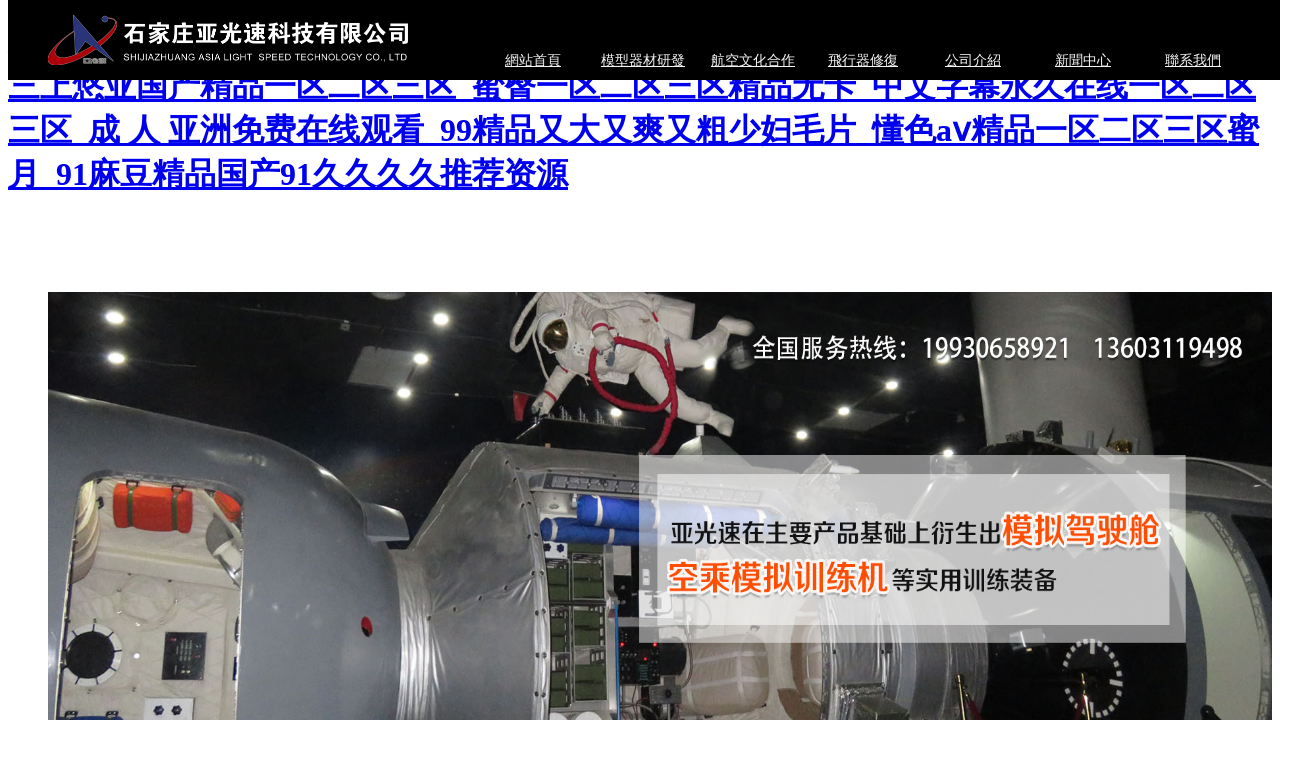

--- FILE ---
content_type: text/html
request_url: http://www.divephoto.cn/product.aspx?mid=112&fl=20
body_size: 190418
content:
<!--D:\wwwRoot\published\yaguangsu\index.html-->
<!DOCTYPE html PUBLIC "-//W3C//DTD XHTML 1.0 Transitional//EN" "http://www.w3.org/TR/xhtml1/DTD/xhtml1-transitional.dtd">
<html xmlns="http://www.w3.org/1999/xhtml"><head><meta content="text/html;charset=utf-8" http-equiv="Content-Type"><title>&#22269;&#20135;&#28608;&#24773;&#19968;&#21306;&#20108;&#21306;&#19977;&#21306;&#25104;&#20154;&#97;&#118;&#44;&#26085;&#38889;&#26080;&#36974;&#25377;&#39640;&#28165;&#20813;&#36153;&#27611;&#29255;&#44;&#27431;&#32654;&#28608;&#24773;&#32508;&#21512;&#20122;&#27954;&#20116;&#26376;&#34588;&#26691;</title><meta content="&#22269;&#20135;&#28608;&#24773;&#19968;&#21306;&#20108;&#21306;&#19977;&#21306;&#25104;&#20154;&#97;&#118;&#44;&#26085;&#38889;&#26080;&#36974;&#25377;&#39640;&#28165;&#20813;&#36153;&#27611;&#29255;&#44;&#27431;&#32654;&#28608;&#24773;&#32508;&#21512;&#20122;&#27954;&#20116;&#26376;&#34588;&#26691;" name="keywords"><meta content="&#22269;&#20135;&#28608;&#24773;&#19968;&#21306;&#20108;&#21306;&#19977;&#21306;&#25104;&#20154;&#97;&#118;&#44;&#26085;&#38889;&#26080;&#36974;&#25377;&#39640;&#28165;&#20813;&#36153;&#27611;&#29255;&#44;&#27431;&#32654;&#28608;&#24773;&#32508;&#21512;&#20122;&#27954;&#20116;&#26376;&#34588;&#26691;&#44;&#22312;&#32447;&#35266;&#30475;&#26085;&#38889;&#31934;&#21697;&#35270;&#39057;&#32593;&#31449;&#44;&#27491;&#22312;&#25773;&#25918;&#22269;&#20135;&#24378;&#21866;&#44;&#22269;&#20135;&#22312;&#32447;&#35266;&#30475;&#21320;&#22812;&#23567;&#35270;&#39057;" name="description"><meta content="province= ;city= " name="location"><meta content="pc" name="applicable-device"><link href="http://admin.93sem.com/label/common/css/css.css" rel="stylesheet" rev="stylesheet" type="text/css"><script type="text/javascript" src="http://admin.93sem.com/label/common/js/jquery-2.1.0.js"></script><style type="text/css">
/* 整體色調  主題色*/
.bodyBg{background: #000000;}
.bodyColor{color: #0c0c0c;}
/*背景色*/
.bgColor{background: #000000;}
/*輔助色調*/
.cptColor{color: #ffffff;}
/*輔助背景色調*/
.cptBg{background: #000000;}		</style><script type="text/javascript">
var styleName = "yaguangsu";
</script><link href="/published/yaguangsu/statics/tpl714/css/head.css" type="text/css" rel="stylesheet"><link rel="stylesheet" type="text/css" href="/published/yaguangsu/statics/tpl297/css/banner.css"><link href="/published/yaguangsu/statics/tpl716/css/head.css" type="text/css" rel="stylesheet"><link href="/published/yaguangsu/statics/tpl717/css/head.css" type="text/css" rel="stylesheet"><link href="/published/yaguangsu/statics/tpl719/css/head.css" type="text/css" rel="stylesheet"><link href="/published/yaguangsu/statics/tpl718/css/bann.css" type="text/css" rel="stylesheet"><link rel="stylesheet" type="text/css" href="/published/yaguangsu/statics/tpl713/css/base.css"><link rel="stylesheet" type="text/css" href="/published/yaguangsu/statics/tpl53/css/lanmu.css"><link href="/published/yaguangsu/statics/tpl712/css/resetcommon.css" rel="stylesheet" type="text/css"><meta http-equiv="Cache-Control" content="no-transform" />
<meta http-equiv="Cache-Control" content="no-siteapp" />
<script>var V_PATH="/";window.onerror=function(){ return true; };</script>
</head><body>
<h1><a href="http://www.divephoto.cn/">&#31934;&#21697;&#22269;&#20135;&#20122;&#27954;&#19968;&#21306;&#20108;&#21306;&#19977;&#21306;&#19981;&#21345;&#95;&#25104;&#20154;&#20122;&#27954;&#31934;&#21697;&#22269;&#20135;&#119;&#119;&#119;&#95;&#20845;&#26376;&#33394;&#23159;&#23159;&#31934;&#21697;&#19968;&#21306;&#20108;&#21306;&#19977;&#21306;&#95;&#19977;&#19978;&#24736;&#20122;&#22269;&#20135;&#31934;&#21697;&#19968;&#21306;&#20108;&#21306;&#19977;&#21306;&#95;&#34588;&#33216;&#19968;&#21306;&#20108;&#21306;&#19977;&#21306;&#31934;&#21697;&#26080;&#21345;&#95;&#20013;&#25991;&#23383;&#24149;&#27704;&#20037;&#22312;&#32447;&#19968;&#21306;&#20108;&#21306;&#19977;&#21306;&#95;&#25104;&#32;&#20154;&#32;&#20122;&#27954;&#20813;&#36153;&#22312;&#32447;&#35266;&#30475;&#95;&#57;&#57;&#31934;&#21697;&#21448;&#22823;&#21448;&#29245;&#21448;&#31895;&#23569;&#22919;&#27611;&#29255;&#95;&#25026;&#33394;&#97;&#8564;&#31934;&#21697;&#19968;&#21306;&#20108;&#21306;&#19977;&#21306;&#34588;&#26376;&#95;&#57;&#49;&#40635;&#35910;&#31934;&#21697;&#22269;&#20135;&#57;&#49;&#20037;&#20037;&#20037;&#20037;&#25512;&#33616;&#36164;&#28304;</a></h1>
<div id="1t5pt" class="pl_css_ganrao" style="display: none;"><em id="1t5pt"><ruby id="1t5pt"></ruby></em><div id="1t5pt"><strike id="1t5pt"></strike></div><th id="1t5pt"><strike id="1t5pt"><pre id="1t5pt"><pre id="1t5pt"></pre></pre></strike></th><address id="1t5pt"></address><b id="1t5pt"></b><sup id="1t5pt"><progress id="1t5pt"><legend id="1t5pt"><b id="1t5pt"></b></legend></progress></sup><output id="1t5pt"></output><pre id="1t5pt"><span id="1t5pt"><label id="1t5pt"><ruby id="1t5pt"></ruby></label></span></pre><optgroup id="1t5pt"></optgroup><ruby id="1t5pt"><style id="1t5pt"></style></ruby><u id="1t5pt"><strong id="1t5pt"></strong></u><p id="1t5pt"><form id="1t5pt"></form></p><div id="1t5pt"></div><meter id="1t5pt"></meter><ruby id="1t5pt"><style id="1t5pt"><optgroup id="1t5pt"><ol id="1t5pt"></ol></optgroup></style></ruby><strong id="1t5pt"><ol id="1t5pt"></ol></strong><rp id="1t5pt"><pre id="1t5pt"></pre></rp><nobr id="1t5pt"></nobr><thead id="1t5pt"><font id="1t5pt"></font></thead><tt id="1t5pt"><nobr id="1t5pt"><track id="1t5pt"><style id="1t5pt"></style></track></nobr></tt><em id="1t5pt"><span id="1t5pt"></span></em><sup id="1t5pt"><strong id="1t5pt"></strong></sup><nobr id="1t5pt"><ruby id="1t5pt"></ruby></nobr><dl id="1t5pt"><menuitem id="1t5pt"><big id="1t5pt"><small id="1t5pt"></small></big></menuitem></dl><pre id="1t5pt"><pre id="1t5pt"><dl id="1t5pt"><meter id="1t5pt"></meter></dl></pre></pre><legend id="1t5pt"><sup id="1t5pt"><label id="1t5pt"><div id="1t5pt"></div></label></sup></legend><thead id="1t5pt"><label id="1t5pt"></label></thead><em id="1t5pt"></em><strong id="1t5pt"><legend id="1t5pt"></legend></strong><div id="1t5pt"><b id="1t5pt"><font id="1t5pt"><track id="1t5pt"></track></font></b></div><acronym id="1t5pt"><th id="1t5pt"></th></acronym><video id="1t5pt"><pre id="1t5pt"><label id="1t5pt"><dl id="1t5pt"></dl></label></pre></video><progress id="1t5pt"></progress><em id="1t5pt"></em><label id="1t5pt"><p id="1t5pt"></p></label><strike id="1t5pt"></strike><big id="1t5pt"><small id="1t5pt"><sub id="1t5pt"><strong id="1t5pt"></strong></sub></small></big><rp id="1t5pt"><pre id="1t5pt"><u id="1t5pt"><acronym id="1t5pt"></acronym></u></pre></rp><strong id="1t5pt"></strong><dfn id="1t5pt"><sup id="1t5pt"><strong id="1t5pt"><legend id="1t5pt"></legend></strong></sup></dfn><i id="1t5pt"><address id="1t5pt"></address></i><pre id="1t5pt"></pre><meter id="1t5pt"><u id="1t5pt"></u></meter><address id="1t5pt"><track id="1t5pt"></track></address><strong id="1t5pt"><span id="1t5pt"></span></strong><mark id="1t5pt"><optgroup id="1t5pt"><tt id="1t5pt"><nobr id="1t5pt"></nobr></tt></optgroup></mark><small id="1t5pt"><var id="1t5pt"></var></small><legend id="1t5pt"><style id="1t5pt"></style></legend><mark id="1t5pt"><p id="1t5pt"></p></mark><dfn id="1t5pt"><sup id="1t5pt"><strong id="1t5pt"><div id="1t5pt"></div></strong></sup></dfn><legend id="1t5pt"><span id="1t5pt"><form id="1t5pt"><output id="1t5pt"></output></form></span></legend><mark id="1t5pt"><dfn id="1t5pt"></dfn></mark><style id="1t5pt"><em id="1t5pt"></em></style><sup id="1t5pt"><big id="1t5pt"></big></sup><th id="1t5pt"><strike id="1t5pt"><pre id="1t5pt"><pre id="1t5pt"></pre></pre></strike></th><dl id="1t5pt"></dl><acronym id="1t5pt"><output id="1t5pt"><progress id="1t5pt"><small id="1t5pt"></small></progress></output></acronym><th id="1t5pt"></th><i id="1t5pt"><dfn id="1t5pt"><span id="1t5pt"><listing id="1t5pt"></listing></span></dfn></i><form id="1t5pt"><label id="1t5pt"></label></form><label id="1t5pt"></label><acronym id="1t5pt"><th id="1t5pt"></th></acronym><sub id="1t5pt"><video id="1t5pt"></video></sub><big id="1t5pt"><em id="1t5pt"><thead id="1t5pt"><video id="1t5pt"></video></thead></em></big><progress id="1t5pt"><dfn id="1t5pt"></dfn></progress><label id="1t5pt"><acronym id="1t5pt"><sup id="1t5pt"><progress id="1t5pt"></progress></sup></acronym></label><listing id="1t5pt"></listing><legend id="1t5pt"></legend><strong id="1t5pt"><legend id="1t5pt"></legend></strong><big id="1t5pt"></big><pre id="1t5pt"></pre><progress id="1t5pt"></progress><ruby id="1t5pt"><style id="1t5pt"></style></ruby><thead id="1t5pt"><nobr id="1t5pt"></nobr></thead><address id="1t5pt"><track id="1t5pt"><ins id="1t5pt"><optgroup id="1t5pt"></optgroup></ins></track></address><ins id="1t5pt"></ins><u id="1t5pt"><strong id="1t5pt"><dfn id="1t5pt"><strike id="1t5pt"></strike></dfn></strong></u><div id="1t5pt"><style id="1t5pt"><em id="1t5pt"><ol id="1t5pt"></ol></em></style></div><form id="1t5pt"><output id="1t5pt"><mark id="1t5pt"><dfn id="1t5pt"></dfn></mark></output></form><track id="1t5pt"><i id="1t5pt"></i></track><i id="1t5pt"><optgroup id="1t5pt"><ol id="1t5pt"><strong id="1t5pt"></strong></ol></optgroup></i><label id="1t5pt"><meter id="1t5pt"></meter></label><form id="1t5pt"><ruby id="1t5pt"></ruby></form><legend id="1t5pt"></legend><th id="1t5pt"><mark id="1t5pt"><pre id="1t5pt"><b id="1t5pt"></b></pre></mark></th><strong id="1t5pt"></strong><strong id="1t5pt"><track id="1t5pt"><i id="1t5pt"><optgroup id="1t5pt"></optgroup></i></track></strong><form id="1t5pt"></form><form id="1t5pt"><dl id="1t5pt"></dl></form><th id="1t5pt"><rp id="1t5pt"><strong id="1t5pt"><u id="1t5pt"></u></strong></rp></th><style id="1t5pt"></style><strong id="1t5pt"></strong><video id="1t5pt"><legend id="1t5pt"><form id="1t5pt"><acronym id="1t5pt"></acronym></form></legend></video><form id="1t5pt"></form><style id="1t5pt"><form id="1t5pt"></form></style><span id="1t5pt"><rp id="1t5pt"></rp></span><form id="1t5pt"><output id="1t5pt"><big id="1t5pt"><em id="1t5pt"></em></big></output></form><track id="1t5pt"><progress id="1t5pt"><strong id="1t5pt"><thead id="1t5pt"></thead></strong></progress></track><div id="1t5pt"><style id="1t5pt"><address id="1t5pt"><sup id="1t5pt"></sup></address></style></div><dfn id="1t5pt"><thead id="1t5pt"><strong id="1t5pt"><ruby id="1t5pt"></ruby></strong></thead></dfn><dl id="1t5pt"></dl><sup id="1t5pt"><big id="1t5pt"></big></sup><thead id="1t5pt"><em id="1t5pt"></em></thead><pre id="1t5pt"></pre><nobr id="1t5pt"><optgroup id="1t5pt"><style id="1t5pt"><label id="1t5pt"></label></style></optgroup></nobr><menuitem id="1t5pt"></menuitem><legend id="1t5pt"></legend><video id="1t5pt"><legend id="1t5pt"><label id="1t5pt"><acronym id="1t5pt"></acronym></label></legend></video><video id="1t5pt"><legend id="1t5pt"><form id="1t5pt"><acronym id="1t5pt"></acronym></form></legend></video><progress id="1t5pt"><dfn id="1t5pt"></dfn></progress><th id="1t5pt"><strike id="1t5pt"></strike></th><label id="1t5pt"><track id="1t5pt"><thead id="1t5pt"><optgroup id="1t5pt"></optgroup></thead></track></label><tt id="1t5pt"><acronym id="1t5pt"><track id="1t5pt"><big id="1t5pt"></big></track></acronym></tt><pre id="1t5pt"></pre><nobr id="1t5pt"><legend id="1t5pt"></legend></nobr><small id="1t5pt"><sub id="1t5pt"><nobr id="1t5pt"><menuitem id="1t5pt"></menuitem></nobr></sub></small><p id="1t5pt"></p><pre id="1t5pt"></pre><menuitem id="1t5pt"><form id="1t5pt"></form></menuitem><listing id="1t5pt"><p id="1t5pt"><i id="1t5pt"><address id="1t5pt"></address></i></p></listing><ins id="1t5pt"></ins><legend id="1t5pt"><tt id="1t5pt"><acronym id="1t5pt"><ruby id="1t5pt"></ruby></acronym></tt></legend><font id="1t5pt"><th id="1t5pt"></th></font><var id="1t5pt"><video id="1t5pt"><p id="1t5pt"><form id="1t5pt"></form></p></video></var><em id="1t5pt"><span id="1t5pt"><nobr id="1t5pt"><meter id="1t5pt"></meter></nobr></span></em><meter id="1t5pt"><thead id="1t5pt"><font id="1t5pt"><output id="1t5pt"></output></font></thead></meter><listing id="1t5pt"><legend id="1t5pt"></legend></listing><font id="1t5pt"></font><var id="1t5pt"><rp id="1t5pt"><legend id="1t5pt"><b id="1t5pt"></b></legend></rp></var><address id="1t5pt"><var id="1t5pt"><mark id="1t5pt"><legend id="1t5pt"></legend></mark></var></address><dfn id="1t5pt"></dfn><label id="1t5pt"><em id="1t5pt"><sup id="1t5pt"><rp id="1t5pt"></rp></sup></em></label><legend id="1t5pt"></legend><strong id="1t5pt"></strong><track id="1t5pt"><i id="1t5pt"><optgroup id="1t5pt"><span id="1t5pt"></span></optgroup></i></track><sup id="1t5pt"><progress id="1t5pt"></progress></sup><th id="1t5pt"><ins id="1t5pt"><pre id="1t5pt"><form id="1t5pt"></form></pre></ins></th><ol id="1t5pt"><video id="1t5pt"><legend id="1t5pt"><form id="1t5pt"></form></legend></video></ol><pre id="1t5pt"><strong id="1t5pt"><div id="1t5pt"><i id="1t5pt"></i></div></strong></pre><th id="1t5pt"><strike id="1t5pt"></strike></th><pre id="1t5pt"><strong id="1t5pt"><meter id="1t5pt"><i id="1t5pt"></i></meter></strong></pre><font id="1t5pt"></font><legend id="1t5pt"><sub id="1t5pt"></sub></legend><font id="1t5pt"></font><form id="1t5pt"><em id="1t5pt"><var id="1t5pt"><ins id="1t5pt"></ins></var></em></form><address id="1t5pt"></address><acronym id="1t5pt"><menuitem id="1t5pt"><progress id="1t5pt"><dfn id="1t5pt"></dfn></progress></menuitem></acronym><form id="1t5pt"><sup id="1t5pt"><ins id="1t5pt"><legend id="1t5pt"></legend></ins></sup></form><form id="1t5pt"></form><strong id="1t5pt"></strong></div>
<div   id="fvfrfpjv5"   class="general editor_tpl">

<div   id="fvfrfpjv5"   class="general_cont" itype="container">
<!--頂部導航--><div   id="fvfrfpjv5"   class="lanmuc-nam bodyBg">
<div   id="fvfrfpjv5"   class="nad">
<div   id="fvfrfpjv5"   class="zlogo"><img src="/img/uploadfile/2020/0528/20200528030339193.png" title=""></div>
<div   id="fvfrfpjv5"   class="ynav">
<ul><!--分站代碼--><!--SITE_HAS_SUBSTATION 啟用分站 IsAreaSwitch 處于分站-->
<li id="fvfrfpjv5"    class="">
<a href="/index.html" title="網站首頁" class="a1">網站首頁</a>
<ul class="bbk  bodyBg">
</ul></li>
<li id="fvfrfpjv5"    class="">
<a href="/product.html" title="模型器材研發" class="a1">模型器材研發</a>
<ul class="bbk  bodyBg">
 <li><a href="/product/list-24288-23209.html" title="宇宙航天">宇宙航天</a></li>
<li><a href="/product/list-24288-23212.html" title="艦海艦船">艦海艦船</a></li>
<li><a href="/product/list-24288-23213.html" title="防務裝備">防務裝備</a></li>
<li><a href="/product/list-24288-25715.html" title="靜展模型">靜展模型</a></li>
<li><a href="/product/list-24288-25716.html" title="沉浸式模擬艙">沉浸式模擬艙</a></li>
<li><a href="/product/list-24288-25717.html" title="航空實訓">航空實訓</a></li>
<li><a href="/product/list-24288-25718.html" title="航空救生">航空救生</a></li>
<li><a href="/product/list-24288-25774.html" title="影視道具">影視道具</a></li>
</ul></li>
<li id="fvfrfpjv5"    class="">
<a href="/zpzp.html" title="航空文化合作" class="a1">航空文化合作</a>
<ul class="bbk  bodyBg">
<li><a href="/zszl/zlzs.html" title="展覽展示">展覽展示</a></li>
<li><a href="/zszl/yxjd.html" title="研學基地">研學基地</a></li>
<li><a href="/zszl/jyjd.html" title="教育基地">教育基地</a></li>
<li><a href="/zszl/gyhtd.html" title="工藝和團隊">工藝和團隊</a></li>
</ul></li>
<li id="fvfrfpjv5"    class="">
<a href="/fxqxf.html" title="飛行器修復" class="a1">飛行器修復</a>
<ul class="bbk  bodyBg">
<li><a href="/fxqxf/hkqxf.html" title="飛行器修復">飛行器修復</a></li>
<li><a href="/fxqxf/htqxf.html" title="艦船修復">艦船修復</a></li>
</ul></li>
<li id="fvfrfpjv5"    class="">
<a href="/about.html" title="公司介紹" class="a1">公司介紹</a>
<ul class="bbk  bodyBg">
</ul></li>
<li id="fvfrfpjv5"    class="">
<a href="/news.html" title="新聞中心" class="a1">新聞中心</a>
<ul class="bbk  bodyBg">
<li><a href="/news/list-24289-3901.html" title="行業新聞">行業新聞</a></li>
<li><a href="/news/list-24289-3902.html" title="公司新聞">公司新聞</a></li>
</ul></li>
<li id="fvfrfpjv5"    class="">
<a href="/contact.html" title="聯系我們" class="a1">聯系我們</a>
<ul class="bbk  bodyBg">
</ul></li>
<!--主站代碼-->
</ul></div>
</div>
</div>
<div style="height:1px; margin-top:59px; width:100%;"></div>
<script type="text/javascript" src="/published/yaguangsu/statics/tpl714/js/jquery.js"></script><script type="text/javascript">
$(document).ready(function(e) {
$(" .ynav ul li").hover(function(){
$(this).children(".bbk").stop(true,true).show(50);
},function(){
$(this).children(".bbk").stop(true,true).hide(50);
})
})
</script></div>
<style name="i0" type="text/css">
/*通屏*/ .general{ width:100%;} .general_cont{ width:100%; min-height:20px; }			</style></div>
<div   id="fvfrfpjv5"   class="general editor_tpl">
<div   id="fvfrfpjv5"   class="general_cont" itype="container">
<!--banner--><div   id="fvfrfpjv5"   class="lanmuc-bane">
<div   id="fvfrfpjv5"   class="ber">
<div   id="fvfrfpjv5"   class="slides">
<ul class="slide-pic">
<li><img src="/img/uploadfile/2021/0708/20210708024021251.jpg" alt="banner1:banner1"></li>
<li><img src="/img/uploadfile/2021/0708/20210708024046350.jpg" alt="banner2:banner2"></li>
<li><img src="/img/uploadfile/2021/0708/20210708024116496.jpg" alt="banner3:寬1920px高600px"></li>
<li><img src="/img/uploadfile/2021/0708/20210708024046350.jpg" alt="4:4"></li>
</ul><ul class="slide-li op"><li id="fvfrfpjv5"    class="cur">
<li>
<li>
<li>
</ul><ul class="slide-li slide-txt"><li id="fvfrfpjv5"    class="cur">
<li>
<li>
<li>
</ul></div>
</div>
</div>
<script src="/published/yaguangsu/statics/tpl297/js/jquery-1.9.1.min.js" type="text/javascript"></script><script src="/published/yaguangsu/statics/tpl297/js/banner.js"></script></div>
</div>
<div   id="fvfrfpjv5"   class="general editor_tpl">

<div   id="fvfrfpjv5"   class="general_cont" itype="container">
<!--首頁產品列表--><div   id="fvfrfpjv5"   class="lanmuc-proi">
<div   id="fvfrfpjv5"   class="proda">
<div   id="fvfrfpjv5"   class="tit">
<p><span>模擬器材研發</span></p>
<p>Research and development of the simulator</p>
</div>
<ul>
<li>
<div   id="fvfrfpjv5"   class="stp">
<a href="/product/show-24288-23209-30618.html" title="民航空乘訓練機"> <img src="/img/uploadfile/2020/0511/20200511015234739.jpg!h.255.180" alt="民航空乘訓練機"></a>
</div>
<div   id="fvfrfpjv5"   class="xwz">
<a href="/product/show-24288-23209-30618.html" title="民航空乘訓練機">
<p><span>民航空乘訓練機</span></p>
<p>石家莊亞光速科技有限公司以制造航空/航天類全尺寸模型為基干業務；生產高端仿真模型及衍生產品，產品以研制/訂制為主要方式，根據客戶需要配套制造產品。</p>
</a>
</div>
</li>
<li>
<div   id="fvfrfpjv5"   class="stp">
<a href="/product/show-24288-23209-30617.html" title="殲20體驗"> <img src="/img/uploadfile/2017/0511/20170511105654508.jpg!h.255.180" alt="殲20體驗"></a>
</div>
<div   id="fvfrfpjv5"   class="xwz">
<a href="/product/show-24288-23209-30617.html" title="殲20體驗">
<p><span>殲20體驗</span></p>
<p>石家莊亞光速科技有限公司以制造航空/航天類全尺寸模型為基干業務；生產高端仿真模型及衍生產品，產品以研制/訂制為主要方式，根據客戶需要配套制造產品。</p>
</a>
</div>
</li>
<li>
<div   id="fvfrfpjv5"   class="stp">
<a href="/product/show-24288-23209-30616.html" title="殲20體驗駕駛"> <img src="/img/uploadfile/2017/0511/20170511105601911.jpg!h.255.180" alt="殲20體驗駕駛"></a>
</div>
<div   id="fvfrfpjv5"   class="xwz">
<a href="/product/show-24288-23209-30616.html" title="殲20體驗駕駛">
<p><span>殲20體驗駕駛</span></p>
<p>石家莊亞光速科技有限公司以制造航空/航天類全尺寸模型為基干業務；生產高端仿真模型及衍生產品，產品以研制/訂制為主要方式，根據客戶需要配套制造產品。</p>
</a>
</div>
</li>
<li>
<div   id="fvfrfpjv5"   class="stp">
<a href="/product/show-24288-23209-30615.html" title="空乘訓練艙"> <img src="/img/uploadfile/2020/0511/20200511015258949.jpg!h.255.180" alt="空乘訓練艙"></a>
</div>
<div   id="fvfrfpjv5"   class="xwz">
<a href="/product/show-24288-23209-30615.html" title="空乘訓練艙">
<p><span>空乘訓練艙</span></p>
<p>石家莊亞光速科技有限公司以制造航空/航天類全尺寸模型為基干業務；生產高端仿真模型及衍生產品，產品以研制/訂制為主要方式，根據客戶需要配套制造產品。</p>
</a>
</div>
</li>
<li>
<div   id="fvfrfpjv5"   class="stp">
<a href="/product/show-24288-23209-30614.html" title="湖南民族學院訓練艙"> <img src="/img/uploadfile/2020/0511/20200511015329499.jpg!h.255.180" alt="湖南民族學院訓練艙"></a>
</div>
<div   id="fvfrfpjv5"   class="xwz">
<a href="/product/show-24288-23209-30614.html" title="湖南民族學院訓練艙">
<p><span>湖南民族學院訓練艙</span></p>
<p>石家莊亞光速科技有限公司以制造航空/航天類全尺寸模型為基干業務；生產高端仿真模型及衍生產品，產品以研制/訂制為主要方式，根據客戶需要配套制造產品。</p>
</a>
</div>
</li>
<li>
<div   id="fvfrfpjv5"   class="stp">
<a href="/product/show-24288-23209-30613.html" title="艙內航天服"> <img src="/img/uploadfile/2017/0511/20170511105145162.jpg!h.255.180" alt="艙內航天服"></a>
</div>
<div   id="fvfrfpjv5"   class="xwz">
<a href="/product/show-24288-23209-30613.html" title="艙內航天服">
<p><span>艙內航天服</span></p>
<p>石家莊亞光速科技有限公司以制造航空/航天類全尺寸模型為基干業務；生產高端仿真模型及衍生產品，產品以研制/訂制為主要方式，根據客戶需要配套制造產品。</p>
</a>
</div>
</li>
<li>
<div   id="fvfrfpjv5"   class="stp">
<a href="/product/show-24288-23209-30612.html" title="艙內航天服演員試裝"> <img src="/img/uploadfile/2017/0511/20170511105051978.jpg!h.255.180" alt="艙內航天服演員試裝"></a>
</div>
<div   id="fvfrfpjv5"   class="xwz">
<a href="/product/show-24288-23209-30612.html" title="艙內航天服演員試裝">
<p><span>艙內航天服演員試裝</span></p>
<p>石家莊亞光速科技有限公司以制造航空/航天類全尺寸模型為基干業務；生產高端仿真模型及衍生產品，產品以研制/訂制為主要方式，根據客戶需要配套制造產品。</p>
</a>
</div>
</li>
<li>
<div   id="fvfrfpjv5"   class="stp">
<a href="/product/show-24288-23209-30611.html" title="道具飛船返回艙"> <img src="/img/uploadfile/2017/0511/20170511104932945.jpg!h.255.180" alt="道具飛船返回艙"></a>
</div>
<div   id="fvfrfpjv5"   class="xwz">
<a href="/product/show-24288-23209-30611.html" title="道具飛船返回艙">
<p><span>道具飛船返回艙</span></p>
<p>石家莊亞光速科技有限公司以制造航空/航天類全尺寸模型為基干業務；生產高端仿真模型及衍生產品，產品以研制/訂制為主要方式，根據客戶需要配套制造產品。</p>
</a>
</div>
</li>
</ul><a href="/product.html" class="mor">查看更多亞光速產品介紹 ></a> </div>
</div></div>
<style name="i0" type="text/css">
/*通屏*/ .general{ width:100%;} .general_cont{ width:100%; min-height:20px; }			</style></div>
<div   id="fvfrfpjv5"   class="general editor_tpl">

<div   id="fvfrfpjv5"   class="general_cont" itype="container">
<!--展示和租賃--><div   id="fvfrfpjv5"   class="lanmuc-zs">
<div   id="fvfrfpjv5"   class="zlda">
<div   id="fvfrfpjv5"   class="shaz">
<div   id="fvfrfpjv5"   class="shazz"><img src="/img/uploadfile/2020/0530/20200530031854225.jpg"></div>
<div   id="fvfrfpjv5"   class="shazzx">
<div   id="fvfrfpjv5"   class="tit">研學基地</div>
<p>      基于亞光速的技術實力和幾十年收藏，我們合作建設了亞光速航空航天館。根據國家相關政策，由河北省軍區、國防辦、市委宣傳部、省科技廳、市科協等上級單位，授予河北省國防教育基地、河北省科普教育基地、石家莊市國防教育基地、石家莊市科普教育基地、河北省政協友好合作單位……2017年起，常設石家莊中國國際通用航空博覽會科普館，
除了航展期間開放給觀眾外，常年接待觀眾參觀。</p>
<a href="/zszl/show-26599--704.html" title="研學基地" class="gengd bodyBg cptColor">查看更多 >></a>
</div>
</div>
<div   id="fvfrfpjv5"   class="shaz">
<div   id="fvfrfpjv5"   class="shazy"><img src="/img/uploadfile/2020/0530/20200530031918716.jpg"></div>
<div   id="fvfrfpjv5"   class="shazyz">
<div   id="fvfrfpjv5"   class="tit">巡展活動-科普日臨展</div>
<p>除了固定常設的展覽，亞光速還與各地科技、文化單位合作，進行國防、科技、戰爭文化歷史紀念、愛國主義方面的巡回展覽活動。巡展內容包括飛機、飛船、發動機、導彈、魚雷、機載武器系統、體驗模擬器以及各種模型為主要內容。既包含展示現代航空航天船舶工業特點的高技術裝備，也有承載了歷史故事、歷史事件的技術文物。合作形式靈活多樣，歡迎線上線下垂詢。巡展和租賃請聯系王經理：18630102477</p>
<a href="/zszl/show-26628--698.html" title="巡展活動-科普日臨展" class="gengd bodyBg cptColor">查看更多 >></a>
</div>
</div>
</div>
</div></div>
<style name="i0" type="text/css">
/*通屏*/ .general{ width:100%;} .general_cont{ width:100%; min-height:20px; }			</style></div>
<div   id="fvfrfpjv5"   class="general editor_tpl">

<div   id="fvfrfpjv5"   class="general_cont" itype="container">
<!--飛行器修復--><div   id="fvfrfpjv5"   class="lanmuc-xf">
<div   id="fvfrfpjv5"   class="fxda">
<div   id="fvfrfpjv5"   class="biao"><a href="/fxqxf.html">飛行器修復</a></div>
<ul>
<li>
<img src="/img/uploadfile/2020/0530/20200530033052602.jpg"><div   id="fvfrfpjv5"   class="tu"></div>
<div   id="fvfrfpjv5"   class="tuz"><a href="/fxqxf/show-26601--9073.html" title="飛行器修復">飛行器修復</a></div>
</li>
<li>
<img src="/img/uploadfile/2020/0530/20200530033117762.jpg"><div   id="fvfrfpjv5"   class="tu"></div>
<div   id="fvfrfpjv5"   class="tuz"><a href="/fxqxf/show-26601--9044.html" title="伊爾18飛機改造">伊爾18飛機改造</a></div>
</li>
</ul></div>
</div>
<script type="text/javascript" src="/published/yaguangsu/statics/tpl719/js/jquery.js"></script><script>
$(document).ready(function(e) {
$(".fxda ul li").hover(function(){
$(this).children("div").fadeIn(300)
},function(){
$(this).children("div").fadeOut(300)
})
});
</script></div>
<style name="i0" type="text/css">
/*通屏*/ .general{ width:100%;} .general_cont{ width:100%; min-height:20px; }			</style></div>
<div   id="fvfrfpjv5"   class="general editor_tpl">

<div   id="fvfrfpjv5"   class="general_cont" itype="container">
<!--關于我們--><div   id="fvfrfpjv5"   class="lanmuc-abi">
<div   id="fvfrfpjv5"   class="abdd">
<div   id="fvfrfpjv5"   class="abddz"><img src="/img/uploadfile/2020/0526/20200526055453461.jpg"></div>
<div   id="fvfrfpjv5"   class="abddy">
<div   id="fvfrfpjv5"   class="tit">公司介紹</div>
<p style="text-indent:2rem;">石家莊亞光速科技(縮寫SVOLT)由幾十年關注航空/航天/軍事裝備、傾心頂端科普事業的專業愛好者團隊創建。包含研發基地和亞光速航空航天館兩部分。經營范圍 模型研發、設計;展廳的布置設計;科普展覽和航空文化組織與策劃;科普器材(國家專控除外)、教學用模型及教具、道具、文教用品的設計、制作、租賃與銷售。主要用戶 航空/航天類學院、科技館、博物館、體驗館、部隊、影視劇組等客戶。產品用途 除了亞型號核心艙模擬產品主要用于專業模擬器產品外，其它類別均可用于教學、科學普及展示和互動使用。亞光速是一支充滿熱情和激情的愛好者團隊，作風獨特。熱衷于創造科普需要、而市場上尚不存在的特殊產品。</p>
<a href="/about.html" title="公司介紹" class="mor">??查看更多?>></a>
</div>
</div>
</div>	</div>
<style name="i0" type="text/css">
/*通屏*/ .general{ width:100%;} .general_cont{ width:100%; min-height:20px; }			</style></div>
<div   id="fvfrfpjv5"   class="general editor_tpl">

<div   id="fvfrfpjv5"   class="general_cont" itype="container">
<div   id="fvfrfpjv5"   class="lanmuc-lun">
<div   id="fvfrfpjv5"   class="lbd">
<div   id="fvfrfpjv5"   class="content">
<div   id="fvfrfpjv5"   class="index_newsitem_1">NEWS CENTER<p>新聞中心</p></div>
<div   id="fvfrfpjv5"   class="lbd_con clearfix">
<span id="fvfrfpjv5"    class="btnl btn" id="btnl"></span>
<span id="fvfrfpjv5"    class="btnr btn" id="btnr"></span>
<div   id="fvfrfpjv5"   class="conbox" id="BoxUl">
<ul>
<li id="fvfrfpjv5"    class="cur">
<a href="/news/show-24289-3901-206275.html" title="新華網、省教育廳、共青團石家莊市委領導一行蒞臨我公司航空航天館考察"><div   id="fvfrfpjv5"   class="shang"><img src="/img/uploadfile/2025/1122/20251122113407475.png" alt="新華網、省教育廳、共青團石家莊市委領導一行蒞臨我公司航空航天館考察"></div>
<div   id="fvfrfpjv5"   class="xia">新華網、省教育廳、共青團石家莊市委領導一行蒞臨我公司航空航天館考察</div></a></li>
<li id="fvfrfpjv5"    class="cur">
<a href="/news/show-24289-3901-205163.html" title="河北省機電行業教育協會發揮橋梁紐帶作用開展會員交流活動 "><div   id="fvfrfpjv5"   class="shang"><img src="/img/uploadfile/2025/0523/20250523034000938.jpg" alt="河北省機電行業教育協會發揮橋梁紐帶作用開展會員交流活動 "></div>
<div   id="fvfrfpjv5"   class="xia">河北省機電行業教育協會發揮橋梁紐帶作用開展會員交流活動 </div></a></li>
<li id="fvfrfpjv5"    class="cur">
<a href="/news/show-24289-3901-204579.html" title="馬來西亞教育專員高度評價亞光速航空航天館"><div   id="fvfrfpjv5"   class="shang"><img src="/img/uploadfile/2024/1116/20241116104058357.jpg" alt="馬來西亞教育專員高度評價亞光速航空航天館"></div>
<div   id="fvfrfpjv5"   class="xia">馬來西亞教育專員高度評價亞光速航空航天館</div></a></li>
<li id="fvfrfpjv5"    class="cur">
<a href="/news/show-24289-3901-204360.html" title="2024全國科普日“飛天逐夢·共筑國防”主題科普教育活動在師大附中正式開幕"><div   id="fvfrfpjv5"   class="shang"><img src="/img/uploadfile/2024/0918/20240918052923152.jpg" alt="2024全國科普日“飛天逐夢·共筑國防”主題科普教育活動在師大附中正式開幕"></div>
<div   id="fvfrfpjv5"   class="xia">2024全國科普日“飛天逐夢·共筑國防”主題科普教育活動在師大附中正式開幕</div></a></li>
<li id="fvfrfpjv5"    class="cur">
<a href="/news/show-24289-3901-204359.html" title="亞光速航空航天館喜迎新生參加國防教育活動"><div   id="fvfrfpjv5"   class="shang"><img src="/img/uploadfile/2024/0918/20240918050451723.jpg" alt="亞光速航空航天館喜迎新生參加國防教育活動"></div>
<div   id="fvfrfpjv5"   class="xia">亞光速航空航天館喜迎新生參加國防教育活動</div></a></li>
<li id="fvfrfpjv5"    class="cur">
<a href="/news/show-24289-3901-204080.html" title="中國傳媒大學在石家莊亞光速航空航天館舉行黨建活動"><div   id="fvfrfpjv5"   class="shang"><img src="/img/uploadfile/2024/0712/20240712030452973.jpg" alt="中國傳媒大學在石家莊亞光速航空航天館舉行黨建活動"></div>
<div   id="fvfrfpjv5"   class="xia">中國傳媒大學在石家莊亞光速航空航天館舉行黨建活動</div></a></li>
<li id="fvfrfpjv5"    class="cur">
<a href="/news/show-24289-3901-203178.html" title="5位大學老師在校園造了一架“C929大飛機”"><div   id="fvfrfpjv5"   class="shang"><img src="/img/uploadfile/2023/1228/20231228024427890.jpg" alt="5位大學老師在校園造了一架“C929大飛機”"></div>
<div   id="fvfrfpjv5"   class="xia">5位大學老師在校園造了一架“C929大飛機”</div></a></li>
<li id="fvfrfpjv5"    class="cur">
<a href="/news/show-24289-3901-194379.html" title="石家莊市科普教育基地亞光速航空航天館探索科普教育新模式"><div   id="fvfrfpjv5"   class="shang"><img src="http://www.divephoto.cn/img/uploadfile/2021/0702/20210702054133428.jpg" alt="石家莊市科普教育基地亞光速航空航天館探索科普教育新模式"></div>
<div   id="fvfrfpjv5"   class="xia">石家莊市科普教育基地亞光速航空航天館探索科普教育新模式</div></a></li>
<li id="fvfrfpjv5"    class="cur">
<a href="/news/show-24289-3901-193387.html" title="亞光速航空航天館舉辦航天日主題活動"><div   id="fvfrfpjv5"   class="shang"><img src="http://www.divephoto.cn/img/uploadfile/2021/0506/20210506044345287.jpg" alt="亞光速航空航天館舉辦航天日主題活動"></div>
<div   id="fvfrfpjv5"   class="xia">亞光速航空航天館舉辦航天日主題活動</div></a></li>
<li id="fvfrfpjv5"    class="cur">
<a href="/news/show-24289-3901-188899.html" title="淺析科技主題展品行業的繁榮行情 亞光速為您報道"><div   id="fvfrfpjv5"   class="shang"><img src="/img/uploadfile/2020/0527/20200527110152663.jpg" alt="淺析科技主題展品行業的繁榮行情 亞光速為您報道"></div>
<div   id="fvfrfpjv5"   class="xia">淺析科技主題展品行業的繁榮行情 亞光速為您報道</div></a></li>
<li id="fvfrfpjv5"    class="cur">
<a href="/news/show-24289-3901-187777.html" title="科技主題展品也能有所作為——談談科技主題展品的發展空間"><div   id="fvfrfpjv5"   class="shang"><img src="/img/uploadfile/2020/0527/20200527110135415.jpg" alt="科技主題展品也能有所作為——談談科技主題展品的發展空間"></div>
<div   id="fvfrfpjv5"   class="xia">科技主題展品也能有所作為——談談科技主題展品的發展空間</div></a></li>
</ul></div>
<p class="lbdSwitch" id="BoxSwitch">
<span id="fvfrfpjv5"    class="cur"></span>
<span></span>
<span></span>
<span></span>
</p>
</div>
</div>
</div>
</div>
<script type="text/javascript" src="/published/yaguangsu/statics/tpl713/js/Lunbo.js"></script><script type="text/javascript" src="/published/yaguangsu/statics/tpl713/js/jquery.min.js"></script><script type="text/javascript">
//滾動元素id，左切換按鈕，右切換按鈕，切換元素個數id,滾動方式，切換方向，是否自動滾動，滾動距離，滾動時間，滾動間隔，顯示個數
LbMove('BoxUl','btnl','btnr','BoxSwitch',true,'left',true,305,1000,5000,4);
</script>
</div>
<style name="i0" type="text/css">
/*通屏*/ .general{ width:100%;} .general_cont{ width:100%; min-height:20px; }			</style></div>
<div   id="fvfrfpjv5"   class="general editor_tpl">

<div   id="fvfrfpjv5"   class="general_cont" itype="container">
<div   id="fvfrfpjv5"   class="clear"></div>
<div   id="fvfrfpjv5"   class="lanmub_frindlink">
<div   id="fvfrfpjv5"   class="wl">
<p class="title"> <span id="fvfrfpjv5"    class="tffl bodyColor">link</span> <span id="fvfrfpjv5"    class="tffr bodyColor">友情鏈接</span> </p>
<div   id="fvfrfpjv5"   class="content">
<a  title="微動開關廠家">微動開關廠家</a>
</div>
</div>
</div>
</div>
<style name="i0" type="text/css">
/*通屏*/ .general{ width:100%;} .general_cont{ width:100%; min-height:20px; }			</style></div>
<div   id="fvfrfpjv5"   class="general editor_tpl">

<div   id="fvfrfpjv5"   class="general_cont" itype="container">
<div   id="fvfrfpjv5"   class="footc-dbe">
<div   id="fvfrfpjv5"   class="foot bgColor">
<div   id="fvfrfpjv5"   class="footer bodyBg">
<p class="f-nav">
<!--分站代碼-->
<!--SITE_HAS_SUBSTATION 啟用分站 IsAreaSwitch 處于分站-->
<a href="/index.html" title="網站首頁">網站首頁</a>
<a href="/product.html" title="模型器材研發">模型器材研發</a>
<a href="/zpzp.html" title="航空文化合作">航空文化合作</a>
<a href="/fxqxf.html" title="飛行器修復">飛行器修復</a>
<a href="/about.html" title="公司介紹">公司介紹</a>
<a href="/news.html" title="新聞中心">新聞中心</a>
<a href="/contact.html" title="聯系我們">聯系我們</a>
<!--主站代碼-->
</p>
</div>
<div   id="fvfrfpjv5"   class="f-txt">
<div   id="fvfrfpjv5"   class="f-con">
<div   id="fvfrfpjv5"   class="f-cont"><img src="/img/uploadfile/2020/0528/20200528030339193.png" alt="logo"></div>
</div>
<div   id="fvfrfpjv5"   class="copyright">
<p><span>聯系方式 >></span></p>
<p>石家莊亞光速科技有限公司  

聯系人：王經理

手機：19930658921

固話：0311-85139678

地址:石家莊高新區
<script type="text/javascript">document.write(unescape("%3Cspan id='cnzz_stat_icon_1279298563'%3E%3C/span%3E%3Cscript src='https://s9.cnzz.com/stat.php%3Fid%3D1279298563%26show%3Dpic' type='text/javascript'%3E%3C/script%3E"));</script></p>
<p>主營產品：飛機模型制作,航天展覽租賃,國防教育展品,航空實訓器材,影視道具制作<br/><script type=</p>
<!-- <div   id="fvfrfpjv5"   class="foots">
Power by 93營銷系統???第<span>
【9】</span>年
</div>	-->
</div>
</div>
</div>
<div   id="fvfrfpjv5"   class="footx bgColor">
<div   id="fvfrfpjv5"   class="banqu">
<p><a  class="cptColor">冀ICP備20011634號</a></p>
<div   id="fvfrfpjv5"   class="yhz cptColor">技術支持：創合網絡 </div>
</div>
</div>
</div>
?</div>
<style name="i0" type="text/css">
/*通屏*/ .general{ width:100%;} .general_cont{ width:100%; min-height:20px; }			</style></div>

<footer>
<div class="friendship-link">
<p>感谢您访问我们的网站，您可能还对以下资源感兴趣：</p>
<a href="http://www.divephoto.cn/" title="&#31934;&#21697;&#22269;&#20135;&#20122;&#27954;&#19968;&#21306;&#20108;&#21306;&#19977;&#21306;&#19981;&#21345;&#95;&#25104;&#20154;&#20122;&#27954;&#31934;&#21697;&#22269;&#20135;&#119;&#119;&#119;&#95;&#20845;&#26376;&#33394;&#23159;&#23159;&#31934;&#21697;&#19968;&#21306;&#20108;&#21306;&#19977;&#21306;&#95;&#19977;&#19978;&#24736;&#20122;&#22269;&#20135;&#31934;&#21697;&#19968;&#21306;&#20108;&#21306;&#19977;&#21306;&#95;&#34588;&#33216;&#19968;&#21306;&#20108;&#21306;&#19977;&#21306;&#31934;&#21697;&#26080;&#21345;&#95;&#20013;&#25991;&#23383;&#24149;&#27704;&#20037;&#22312;&#32447;&#19968;&#21306;&#20108;&#21306;&#19977;&#21306;&#95;&#25104;&#32;&#20154;&#32;&#20122;&#27954;&#20813;&#36153;&#22312;&#32447;&#35266;&#30475;&#95;&#57;&#57;&#31934;&#21697;&#21448;&#22823;&#21448;&#29245;&#21448;&#31895;&#23569;&#22919;&#27611;&#29255;&#95;&#25026;&#33394;&#97;&#8564;&#31934;&#21697;&#19968;&#21306;&#20108;&#21306;&#19977;&#21306;&#34588;&#26376;&#95;&#57;&#49;&#40635;&#35910;&#31934;&#21697;&#22269;&#20135;&#57;&#49;&#20037;&#20037;&#20037;&#20037;&#25512;&#33616;&#36164;&#28304;">&#31934;&#21697;&#22269;&#20135;&#20122;&#27954;&#19968;&#21306;&#20108;&#21306;&#19977;&#21306;&#19981;&#21345;&#95;&#25104;&#20154;&#20122;&#27954;&#31934;&#21697;&#22269;&#20135;&#119;&#119;&#119;&#95;&#20845;&#26376;&#33394;&#23159;&#23159;&#31934;&#21697;&#19968;&#21306;&#20108;&#21306;&#19977;&#21306;&#95;&#19977;&#19978;&#24736;&#20122;&#22269;&#20135;&#31934;&#21697;&#19968;&#21306;&#20108;&#21306;&#19977;&#21306;&#95;&#34588;&#33216;&#19968;&#21306;&#20108;&#21306;&#19977;&#21306;&#31934;&#21697;&#26080;&#21345;&#95;&#20013;&#25991;&#23383;&#24149;&#27704;&#20037;&#22312;&#32447;&#19968;&#21306;&#20108;&#21306;&#19977;&#21306;&#95;&#25104;&#32;&#20154;&#32;&#20122;&#27954;&#20813;&#36153;&#22312;&#32447;&#35266;&#30475;&#95;&#57;&#57;&#31934;&#21697;&#21448;&#22823;&#21448;&#29245;&#21448;&#31895;&#23569;&#22919;&#27611;&#29255;&#95;&#25026;&#33394;&#97;&#8564;&#31934;&#21697;&#19968;&#21306;&#20108;&#21306;&#19977;&#21306;&#34588;&#26376;&#95;&#57;&#49;&#40635;&#35910;&#31934;&#21697;&#22269;&#20135;&#57;&#49;&#20037;&#20037;&#20037;&#20037;&#25512;&#33616;&#36164;&#28304;</a>

<div class="friend-links">


</div>
</div>

</footer>

<a href="http://m.yinhe4880.cn" target="_blank">精品国产麻豆免费人成网站小说</a>|
<a href="http://m.zyddchen.cn" target="_blank">亚洲免费久久久久</a>|
<a href="http://yecker.com.cn" target="_blank">亚洲欧美日韩乱码人妻视频</a>|
<a href="http://anxj.com.cn" target="_blank">亚洲韩国一区二区三区在线观看</a>|
<a href="http://www.uwnjdjm.cn" target="_blank">国产三级成人丝袜美腿在线观看</a>|
<a href="http://m.moneynigeria.cn" target="_blank">中文字幕亚洲图片精品一区</a>|
<a href="http://www.zlwanglimin.cn" target="_blank">欧美乱码中文字幕在线观看</a>|
<a href="http://gongnongbbs.cn" target="_blank">国产精品久久久美女av</a>|
<a href="http://m.vqea.cn" target="_blank">很黄又色又爽视频在线观看</a>|
<a href="http://m.judq.cn" target="_blank">亚洲国产一区二区不卡av</a>|
<a href="http://m.soundwel.com.cn" target="_blank">亚洲国产欧美在线第十一区</a>|
<a href="http://uwyko.cn" target="_blank">韩漫免费网站成人漫画免费</a>|
<a href="http://www.vwjwtb.cn" target="_blank">中文字幕久久人妻中出一区</a>|
<a href="http://jvpai.com.cn" target="_blank">国产又粗又猛又爽又黄无遮挡</a>|
<a href="http://m.cundaihui.com.cn" target="_blank">日韩一区二区三区精品视频在线</a>|
<a href="http://www.renqiushi.com.cn" target="_blank">国产一区二区三区经典精品</a>|
<a href="http://m.elanacademy.com.cn" target="_blank">欧美国产日韩二区一区在线</a>|
<a href="http://www.mssp27.cn" target="_blank">一区二区三区四区精品视频在线</a>|
<a href="http://www.monsroyale.com.cn" target="_blank">国产日韩欧美一区二区观看</a>|
<a href="http://www.tellabee.cn" target="_blank">成人ww免费完整版在线观看</a>|
<a href="http://www.jbbcjph.cn" target="_blank">欧美 成人 国产 在线</a>|
<a href="http://eggui.cn" target="_blank">亚洲av日韩精品久久不卡</a>|
<a href="http://xin7110.cn" target="_blank">美女被搞在线观看一区二区三区</a>|
<a href="http://m.tphrlb.cn" target="_blank">韩漫免费网站成人漫画免费</a>|
<a href="http://www.uhx4uq.cn" target="_blank">亚洲理论中文字幕在线观看</a>|
<a href="http://m.nvrenxiang.cn" target="_blank">中文字幕日本v一区二区三区</a>|
<a href="http://m.yinhedkvs.cn" target="_blank">免费成人久久精品欧美在</a>|
<a href="http://www.fedfe.cn" target="_blank">一道精品视频一区二区三区男同</a>|
<a href="http://www.yinhe4062.cn" target="_blank">久久精品国产亚洲麻豆小说</a>|
<a href="http://www.qadacsj.cn" target="_blank">黄色漫画在线阅读页面免费漫画入口</a>|
<a href="http://www.hzlg89180201.cn" target="_blank">亚洲小说区图片区另类春色</a>|
<a href="http://www.heyourou.cn" target="_blank">亚洲中文字幕日本在线观看</a>|
<a href="http://m.rmmpw.cn" target="_blank">日韩在线观看中文字幕</a>|
<a href="http://comeda.com.cn" target="_blank">国产精品国产三级国产三级</a>|
<a href="http://www.zminternice.cn" target="_blank">久久亚洲av无码精品色麻豆夜</a>|
<a href="http://www.tejero.cn" target="_blank">精品丝袜一区二区三区视频</a>|
<a href="http://www.taoasset.cn" target="_blank">免费精品久久久久久久换人妻</a>|
<a href="http://m.kissjuhe.cn" target="_blank">精品捆绑调教一区二区三区</a>|
<a href="http://www.71992.com.cn" target="_blank">可以免费直接观看的av毛片</a>|
<a href="http://www.daihao1111.cn" target="_blank">亚洲午夜福利专区</a>|
<a href="http://www.yinheayjj.cn" target="_blank">91精品蜜臀一区二区三区在线</a>|
<a href="http://www.iilpc.cn" target="_blank">国产精品一区二区三区四区不卡</a>|
<a href="http://www.yesanxia.cn" target="_blank">性感美女视频一区二区三区</a>|
<a href="http://m.zzzat.cn" target="_blank">日本美国一区二区三区视频</a>|
<a href="http://www.zehom-sh.cn" target="_blank">蜜臀av免费一区二区三区水牛</a>|
<a href="http://www.rjowaly.cn" target="_blank">国产字幕在线观看</a>|
<a href="http://www.thmd.com.cn" target="_blank">亚洲成人精品影视在线观看</a>|
<a href="http://www.aabb11.cn" target="_blank">亚洲中文字幕 av专区</a>|
<a href="http://qxwyl.cn" target="_blank">久久欧美日韩精品一区二</a>|
<a href="http://m.zjk7.cn" target="_blank">亚洲欧美日本人体艺术</a>|
<a href="http://m.g6163.cn" target="_blank">国产精品蜜臀网在线观看</a>|
<a href="http://wxxfmy.cn" target="_blank">日韩看片一区二区三区综合</a>|
<a href="http://m.mx7860fw.cn" target="_blank">久久精品人人人妻人人爱</a>|
<a href="http://www.pingyudianzi.cn" target="_blank">123亚洲一区二区自拍偷拍</a>|
<a href="http://concla.com.cn" target="_blank">女生高潮喷水视频在线观看</a>|
<a href="http://www.gedannan.cn" target="_blank">日韩精品视频在线观看精品</a>|
<a href="http://www.blcnxx.com.cn" target="_blank">青青久操国产精品</a>|
<a href="http://m.fw5c.cn" target="_blank">亚洲国产精品无石码久久</a>|
<a href="http://m.gwzpp.cn" target="_blank">欧洲二区视频日本二区视频</a>|
<a href="http://www.yekan98300.cn" target="_blank">99精品欧美一区二区三区少妇</a>|
<a href="http://xttbprtz.cn" target="_blank">91素人在线精品国产天堂</a>|
<a href="http://m.xuw7z.cn" target="_blank">精品一区二区三区视频大全</a>|
<a href="http://m.ufcs.com.cn" target="_blank">中国美女黄色毛片免费在线观看</a>|
<a href="http://yekan79751.cn" target="_blank">欧美精品成人在线免费观看</a>|
<a href="http://m.yuzhogbutog.cn" target="_blank">99精品久久久久久久久久不卡</a>|
<a href="http://m.zipaixiu.cn" target="_blank">欧美一区二区三区成人在线视频</a>|
<a href="http://www.zjaoqi.cn" target="_blank">亚洲国产成人精品激情在线</a>|
<a href="http://www.dydeuv.com.cn" target="_blank">精品91久久久久99成人</a>|
<a href="http://el74.cn" target="_blank">免费高清av中文字幕</a>|
<a href="http://www.hrsxtr.cn" target="_blank">无套内谢少妇毛片免费看</a>|
<a href="http://m.dzctech.com.cn" target="_blank">人妻视频在线精品网站免费</a>|
<a href="http://www.zg660.cn" target="_blank">国产香蕉视频免费</a>|
<a href="http://www.shbj56.cn" target="_blank">国产女同互摸无遮挡在线观看</a>|
<a href="http://www.jiangchengnie.cn" target="_blank">亚洲国产欧美日韩图片在线人</a>|
<a href="http://yinhezhqj.cn" target="_blank">在线观看成年人免费视频大全</a>|
<a href="http://www.linwen.com.cn" target="_blank">亚洲免费观看视频一区二区三区</a>|
<a href="http://akbpbc.com.cn" target="_blank">国产欧美日韩在线播放18</a>|
<a href="http://scfdsy.com.cn" target="_blank">国产精品久久免费中文字幕</a>|
<a href="http://shengrenli.com.cn" target="_blank">久久久久国产精品欧美壮汉</a>|
<a href="http://m.xyjscdz.cn" target="_blank">香蕉欧美成人精品a∨在线观看</a>|
<a href="http://www.leqijiandian.cn" target="_blank">能看毛片的网站一区二区</a>|
<a href="http://www.mpbvjnd.cn" target="_blank">亚洲欧美日韩国产综合精品</a>|
<a href="http://m.4look.cn" target="_blank">日韩淫秽精品一区二区三区毛片</a>|
<a href="http://m.tongxinw.cn" target="_blank">中日韩中文字幕一区二区三区</a>|
<a href="http://xin9554.cn" target="_blank">在线看成人午夜福利电影</a>|
<a href="http://www.024fy.com.cn" target="_blank">精品高清一区二区三区人妖</a>|
<a href="http://zqxwwk.cn" target="_blank">欧美一级亚洲三级</a>|
<a href="http://www.jkrtd.cn" target="_blank">国产亚洲成年人综合网站</a>|
<a href="http://www.ewjhm0.cn" target="_blank">久久亚洲午夜牛牛影视</a>|
<a href="http://www.hzlg89180201.cn" target="_blank">色综合网站中文字幕</a>|
<a href="http://www.i92186.cn" target="_blank">国产一区三区五区在线播放</a>|
<a href="http://pspg.com.cn" target="_blank">99这里只有久久精品视频</a>|
<a href="http://www.kai-shun.com.cn" target="_blank">国产v欧美ⅴ日韩v在线观看</a>|
<a href="http://m.fw5c.cn" target="_blank">欧美在线亚洲综合另类专区</a>|
<a href="http://yijushuo.cn" target="_blank">日本91久久久久</a>|
<a href="http://www.ewjhm0.cn" target="_blank">中文字幕人妻色偷偷久久</a>|
<a href="http://eweikeji.cn" target="_blank">亚洲自拍天堂av</a>|
<a href="http://cuuski.cn" target="_blank">久久精品免费黄色</a>|
<a href="http://m.wwwjshibo.cn" target="_blank">精品国偷自产一区二区三区</a>|
<a href="http://m.vyiq.cn" target="_blank">中文少妇精品久久久久久</a>|
<a href="http://www.tmtprdz.cn" target="_blank">中文字幕永久免费在线观看视频</a>|
<a href="http://bekv3.cn" target="_blank">亚洲av第一第二第三区</a>|
<a href="http://m.114huo.com.cn" target="_blank">亚洲av一二三区在线看</a>|
<a href="http://www.slaoye.cn" target="_blank">蜜臀久久精品久久久用户群体</a>|
<a href="http://www.xzhhn.cn" target="_blank">亚洲 欧美 日韩 另类 91</a>|
<a href="http://m.013800.com.cn" target="_blank">午夜免费观看视频一区二区</a>|
<a href="http://www.aimin888.cn" target="_blank">可以直接免费看的av片</a>|
<a href="http://www.yunfawu.com.cn" target="_blank">私拍麻豆国产美女在线观看</a>|
<a href="http://hnyxpq.cn" target="_blank">欧美国产一区二区三区五月天</a>|
<a href="http://neiniao.com.cn" target="_blank">免费看男女好爽好硬视频</a>|
<a href="http://www.fcsv.cn" target="_blank">精品黑丝国产亚洲av成人</a>|
<a href="http://m.xin5584.cn" target="_blank">日本一本二本高清视频在线观看</a>|
<a href="http://abc2.com.cn" target="_blank">麻豆精品国产高清在线观看</a>|
<a href="http://xziw.com.cn" target="_blank">亚洲欧美精品在线一区二区三区</a>|
<a href="http://www.alkhaled.com.cn" target="_blank">国产午夜精品观看</a>|
<a href="http://m.oyoga.cn" target="_blank">美国十次一区二区三区久久久</a>|
<a href="http://rvoi.cn" target="_blank">久久久久免费看黄片</a>|
<a href="http://svvpfo.cn" target="_blank">91高潮喷水在线</a>|
<a href="http://m.myttxs.com.cn" target="_blank">香蕉视频在线成人</a>|
<a href="http://m.i92186.cn" target="_blank">日本亚洲中文字幕在线播放</a>|
<a href="http://otczh.com.cn" target="_blank">国产精品偷一区二区三区</a>|
<a href="http://www.qyloft.com.cn" target="_blank">很黄很污的网站在线观看</a>|
<a href="http://mhshu.cn" target="_blank">久久人妻中文字幕免费一区二区</a>|
<a href="http://www.bifd.cn" target="_blank">黄色视频日本一区免费看</a>|
<a href="http://www.6567688.cn" target="_blank">成年人有黄又爽的免费视频</a>|
<a href="http://www.dva65.cn" target="_blank">国产日韩黑人欧美在线视频</a>|
<a href="http://m.t5111h5.cn" target="_blank">免费日韩国产一区二区三区</a>|
<a href="http://saqn.cn" target="_blank">色婷婷久色国产成人免费</a>|
<a href="http://www.zehom-sh.cn" target="_blank">无码精品久久一区二区三区四区</a>|
<a href="http://zhaluo-sh.com.cn" target="_blank">欧美在线三级电影免费观看</a>|
<a href="http://www.irlwuoi.cn" target="_blank">三上悠亚国产精品一区二区三区</a>|
<a href="http://m.huayuejd.com.cn" target="_blank">国产又黄又猛又爽无遮挡精品</a>|
<a href="http://m.aykpvnrs.cn" target="_blank">国产区亚洲天堂一区二区三区</a>|
<a href="http://m.yekan79751.cn" target="_blank">精品国产一区二三区久久久</a>|
<a href="http://m.wangzhanqun.cn" target="_blank">国产亚洲91精品色在线观看</a>|
<a href="http://www.publicideas.cn" target="_blank">亚洲欧美一区二区三区日</a>|
<a href="http://p4999p.cn" target="_blank">久久精品人妻丝袜一区二区</a>|
<a href="http://ugueye.cn" target="_blank">ass国产丰满人妻熟女实拍</a>|
<a href="http://71992.com.cn" target="_blank">欧美午夜激情免费</a>|
<a href="http://www.pingyudianzi.cn" target="_blank">超碰97免费人妻人人干</a>|
<a href="http://www.jinyupuertea.com.cn" target="_blank">久久97久久精品免费观看</a>|
<a href="http://jiangchengnie.cn" target="_blank">日韩av色综合免费在线</a>|
<a href="http://www.bjgytd.com.cn" target="_blank">91精品蝌蚪在线观看国产</a>|
<a href="http://m.a-yogurtcowjm.cn" target="_blank">亚洲欧美国产ⅴa在线播放</a>|
<a href="http://nuepanbami.cn" target="_blank">99国产亚洲精品美女久久久m</a>|
<a href="http://tellabee.cn" target="_blank">在线视频 一区二区三区</a>|
<a href="http://m.yinhedkvs.cn" target="_blank">国产成人av片免费</a>|
<a href="http://www.dhho.cn" target="_blank">亚洲欧美日韩激情一区二区</a>|
<a href="http://www.80204.cn" target="_blank">天堂国产免费看一区二区三区</a>|
<a href="http://m.xingehn.cn" target="_blank">欧美日韩人妻精品一级专区</a>|
<a href="http://m.gdweikang.cn" target="_blank">久av片免费一区二区三区</a>|
<a href="http://m.yinhesgas.cn" target="_blank">亚洲免费视频视频一区两区三区</a>|
<a href="http://www.nchanc.cn" target="_blank">2019国产精品不卡a</a>|
<a href="http://ccbwl.cn" target="_blank">亚州第一区二区三区四区视频</a>|
<a href="http://m.hfgcjx.cn" target="_blank">大伊香蕉在线精品视频在线播放</a>|
<a href="http://m.yyystv.cn" target="_blank">日韩 欧美 在线 综合</a>|
<a href="http://m.huaianlvs.cn" target="_blank">欧美激情亚洲天堂</a>|
<a href="http://m.896ka.cn" target="_blank">中文字幕人妻丝袜二区av</a>|
<a href="http://m.photon09.cn" target="_blank">av黄片国产在线</a>|
<a href="http://m.yekan73713.cn" target="_blank">免费一区二区欧美在线视频</a>|
<a href="http://m.klwsu.cn" target="_blank">国产蜜臀尤物一区二区在线播放</a>|
<a href="http://www.ytskf.com.cn" target="_blank">欧美国产精品一区久久久</a>|
<a href="http://m.meiliguanjun.cn" target="_blank">亚洲av女优乱交资源在线观看</a>|
<a href="http://www.pingyudianzi.cn" target="_blank">日本不卡免费最新视频在线观看</a>|
<a href="http://anshanxinhe.cn" target="_blank">亚洲综合资源在线</a>|
<a href="http://m.shobin-yu.cn" target="_blank">国产一区二区精品免费大片</a>|
<a href="http://xgaw.com.cn" target="_blank">欧美夫妻性生活一级片在线播放</a>|
<a href="http://www.qkiy.cn" target="_blank">午夜视频在线观看欧美精品</a>|
<a href="http://hfgcjx.cn" target="_blank">一区二区三区蜜桃在线</a>|
<a href="http://m.euyj.cn" target="_blank">中文字幕 欧美激情 制服诱惑</a>|
<a href="http://www.xin3232.cn" target="_blank">东京热国产传媒中文字幕</a>|
<a href="http://idinggo.cn" target="_blank">国产精品成人久久久久蜜臀</a>|
<a href="http://m.qdyj.com.cn" target="_blank">日本一道本一区二区中文字幕</a>|
<a href="http://www.martingg.cn" target="_blank">国产精品51一区二区在线观看</a>|
<a href="http://www.einr.cn" target="_blank">欧美 亚洲 中文 有码 在线</a>|
<a href="http://a-yogurtcowjm.cn" target="_blank">国产精品玖玖玖影院</a>|
<a href="http://m.inkvip.cn" target="_blank">欧美日韩国产mv在线观看视频</a>|
<a href="http://www.hdzhenxing.cn" target="_blank">日本亚洲欧美可以免费观看视频</a>|
<a href="http://www.zhuangyzh.cn" target="_blank">亚洲经典中文字幕在线观看</a>|
<a href="http://www.gyxybbs.cn" target="_blank">91精品国产综合久久久久久.</a>|
<a href="http://m.yx28zs.cn" target="_blank">欧美激情一区二区视频</a>|
<a href="http://chagudao.cn" target="_blank">亚洲中文字幕有码在线播放</a>|
<a href="http://m.xin3232.cn" target="_blank">波多野结衣日韩精品亚洲视频</a>|
<a href="http://www.monsroyale.com.cn" target="_blank">日本道区三区三在线</a>|
<a href="http://www.ganruxue.cn" target="_blank">亚洲性色成人av天堂一区</a>|
<a href="http://yinhe3255.cn" target="_blank">中文字幕精品亚洲无线码vr</a>|
<a href="http://m.hybadge.com.cn" target="_blank">中文字幕佐山爱一区二区免费</a>|
<a href="http://www.fzruder.com.cn" target="_blank">亚洲图片欧美另类日本韩国</a>|
<a href="http://cvmf.cn" target="_blank">中文字幕久久精品人妻一区</a>|
<a href="http://www.yunfawu.com.cn" target="_blank">国产精品99久久久久久绯色</a>|
<a href="http://www.3dproduct.com.cn" target="_blank">欧美一级毛片欧美一级成人毛片</a>|
<a href="http://xuyuandong.cn" target="_blank">伊人资源在线观看一区二区</a>|
<a href="http://m.vntx.cn" target="_blank">久久成人国产精品入口婷婷</a>|
<a href="http://bifd.cn" target="_blank">亚洲一区二区三区久久免费</a>|
<a href="http://yinheewoa.cn" target="_blank">午夜理论片日本中文在线</a>|
<a href="http://lanbda.com.cn" target="_blank">日本欧美一区二区三区熟</a>|
<a href="http://www.thmd.com.cn" target="_blank">国产又粗又黄又爽视频97se</a>|
<a href="http://yijushuo.cn" target="_blank">中国在线高清毛片视频播放</a>|
<a href="http://www.dongzhaiyun.cn" target="_blank">日韩欧美中文精品字幕视频在线</a>|
<a href="http://comeda.com.cn" target="_blank">国产精品久久久久久久妇女</a>|
<a href="http://www.baijiacu.cn" target="_blank">天堂视频一区二区三区在线观看</a>|
<a href="http://m.shydfz.com.cn" target="_blank">日韩欧美精品综合久久</a>|
<a href="http://cnds8.cn" target="_blank">日韩美女高潮网站在线观看</a>|
<a href="http://wr63.cn" target="_blank">达达兔成人午夜福利</a>|
<a href="http://m.gztdh.com.cn" target="_blank">日本中文字幕不卡高清在线</a>|
<a href="http://www.yekan65919.cn" target="_blank">最近中文字幕高清中文字幕4</a>|
<a href="http://www.cfzpj.cn" target="_blank">偷国产乱人伦精品一区二区</a>|
<a href="http://ca4w26.cn" target="_blank">日本不卡一区二区视频a</a>|
<a href="http://m.jkrtd.cn" target="_blank">国产真人泡妞网站在线观看</a>|
<a href="http://www.somuns.com.cn" target="_blank">又黄又硬又爽的免费视频软件</a>|
<a href="http://m.dovefen.cn" target="_blank">国产成人精品中文字幕</a>|
<a href="http://www.cundaihui.com.cn" target="_blank">亚洲欧美四季一区二区三区</a>|
<a href="http://m.xpoway.cn" target="_blank">欧美视频一区二区三区免费播放</a>|
<a href="http://www.kspyqf.cn" target="_blank">国产一区二区三区欧美日韩麻豆</a>|
<a href="http://xinjiapo8.cn" target="_blank">欧洲精品极速在线观看</a>|
<a href="http://wuyancheng.cn" target="_blank">国产免费久久中文字幕</a>|
<a href="http://ic46.cn" target="_blank">在线免费观看永久av</a>|
<a href="http://www.egdoor.com.cn" target="_blank">国产影片中文欧美</a>|
<a href="http://m.xademo.cn" target="_blank">日本亚洲情一区二区三区</a>|
<a href="http://m.kx5uaa.cn" target="_blank">嫩草视频一区二区三区精品</a>|
<a href="http://m.chunfengyuan.cn" target="_blank">亚洲国产精品一区二区首页</a>|
<a href="http://m.beibaowang.cn" target="_blank">亚洲 激情 ,欧美精品</a>|
<a href="http://m.vq40.cn" target="_blank">91精品对白一区国产伦</a>|
<a href="http://vvdiyuz.cn" target="_blank">国产成人看片免费在线观看</a>|
<a href="http://www.vzih.cn" target="_blank">人妻丰满av中文久久不卡</a>|
<a href="http://m.nj42.cn" target="_blank">国内精品伊人久久久久aⅴ影院</a>|
<a href="http://m.dxalycxx.cn" target="_blank">密臀av夜夜澡人人爽人人</a>|
<a href="http://bifblp.cn" target="_blank">日本一本二本三区在线观看</a>|
<a href="http://m.njmnz.cn" target="_blank">色噜噜亚洲黑人www</a>|
<a href="http://m.jiacf.cn" target="_blank">国产一区91在线精品</a>|
<a href="http://m.min120.cn" target="_blank">三级毛片av 一区二区三区</a>|
<a href="http://www.fnjbjo.cn" target="_blank">国产福利不卡在线视频播放</a>|
<a href="http://m.wuyancheng.cn" target="_blank">免费观看中文字幕av</a>|
<a href="http://ns47.cn" target="_blank">亚洲国产人在线播放首页</a>|
<a href="http://ic46.cn" target="_blank">国产成人亚洲精品av</a>|
<a href="http://m.gylckmdz.cn" target="_blank">日本亚洲国产系列在线观看</a>|
<a href="http://m.cdjqjc.com.cn" target="_blank">国产午夜精品尤物福利视频</a>|
<a href="http://www.caifuok.cn" target="_blank">亚洲美女在线观看播放</a>|
<a href="http://stocknavigate.cn" target="_blank">日韩欧美高清在线小视频</a>|
<a href="http://www.pgpkius.cn" target="_blank">亚洲产国偷v产偷v自拍涩爱</a>|
<a href="http://wzyfws.cn" target="_blank">中国一区二区三区精品免费</a>|
<a href="http://m.be785.cn" target="_blank">一区二区三区不卡视频免费播放</a>|
<a href="http://www.hi38.com.cn" target="_blank">欧美成人午夜精品一区二区</a>|
<a href="http://www.uzjc.cn" target="_blank">最近中文字幕免费福利视频</a>|
<a href="http://m.c54723h2.cn" target="_blank">成人三级视频无毒不卡在线播放</a>|
<a href="http://www.sppdb.com.cn" target="_blank">亚洲午夜精品久久久久久高潮</a>|
<a href="http://www.qffa.cn" target="_blank">久久国产色AV免费观看</a>|
<a href="http://m.gylckmdz.cn" target="_blank">91超好看一区二区三区</a>|
<a href="http://www.baijiacu.cn" target="_blank">精品少妇av一区二区三区</a>|
<a href="http://m.usqstaffoutside.cn" target="_blank">久久精品成人免费国产片</a>|
<a href="http://m.si87g.cn" target="_blank">51免费精品视频一区二区三区</a>|
<a href="http://m.dianbolapi.com.cn" target="_blank">婷婷国产亚洲精品</a>|
<a href="http://m.8279279.cn" target="_blank">国产又黄又爽又大的视频</a>|
<a href="http://www.fhbpower.cn" target="_blank">日韩av丝袜在线</a>|
<a href="http://m.zhuliqihang.cn" target="_blank">国产精品传媒一区二区</a>|
<a href="http://www.anxj.com.cn" target="_blank">99夜夜国产精品免费看</a>|
<a href="http://iutrip.com.cn" target="_blank">精品高潮一区二区三区绯色av</a>|
<a href="http://m.0710zx.cn" target="_blank">国产日韩欧美在线一级视频</a>|
<a href="http://xyjscdz.cn" target="_blank">狠狠人妻久久久久俺去插</a>|
<a href="http://www.www53dcom.cn" target="_blank">国产午夜色视频一区二区三区</a>|
<a href="http://www.34sk.cn" target="_blank">欧美三区在线视频二区在线</a>|
<a href="http://www.vntx.cn" target="_blank">亚洲精品一区二区久久爱</a>|
<a href="http://www.eg44.cn" target="_blank">91精品一二三区国产</a>|
<a href="http://m.salerm.com.cn" target="_blank">国产日韩毛片av</a>|
<a href="http://86000870.com.cn" target="_blank">午夜福利视频在线观看一卡二卡</a>|
<a href="http://www.qksklk.cn" target="_blank">亚洲人妻中文高清免费看</a>|
<a href="http://www.vvyj.cn" target="_blank">午夜福利大香蕉麻豆</a>|
<a href="http://19818.cn" target="_blank">久久久久久一国精品</a>|
<a href="http://3jksz.com.cn" target="_blank">日本欧美国产高清在线视频</a>|
<a href="http://abyssinia.cn" target="_blank">欧美高清精品一区二区三区</a>|
<a href="http://m.yujianglai.cn" target="_blank">国产 日韩 在线 欧美</a>|
<a href="http://www.emsqq.com.cn" target="_blank">亚洲一区二区三区精品图</a>|
<a href="http://resunsi.cn" target="_blank">91精品国产91久久久...</a>|
<a href="http://m.mdlenergy.cn" target="_blank">国产高清永久福利在线视频</a>|
<a href="http://www.esongcheng.cn" target="_blank">精品一区二区三区爱爱视频</a>|
<a href="http://m.anxj.com.cn" target="_blank">99中文字幕亚洲一区二区</a>|
<a href="http://m.aaipi.cn" target="_blank">国产热门精品一区二区三区</a>|
<a href="http://zafn.cn" target="_blank">成人特黄a级毛片免费视频按</a>|
<a href="http://www.qsylk.cn" target="_blank">亚洲av男人天堂网免费</a>|
<a href="http://m.beibaowang.cn" target="_blank">20岁一级毛片国产高潮</a>|
<a href="http://m.lvnvd.cn" target="_blank">久久66久6这里只有精品7</a>|
<a href="http://www.yujianglai.cn" target="_blank">欧美日韩精品午夜一区二区</a>|
<a href="http://www.lbyouth.cn" target="_blank">久久久久久亚洲精品蜜臀软件</a>|
<a href="http://vbirdup.cn" target="_blank">欧美日韩免费观看一区二区三区</a>|
<a href="http://www.xwftww.cn" target="_blank">国产一区二区91在线精品</a>|
<a href="http://www.uwyko.cn" target="_blank">91人人爽人人爽人人精</a>|
<a href="http://qkjgw.cn" target="_blank">8x8x国产精品一区二区三区</a>|
<a href="http://m.yekan79751.cn" target="_blank">欧美极品免费专区激情在线</a>|
<a href="http://m.yishengshui.cn" target="_blank">国模炮轰啪啪一区二区三区四区</a>|
<a href="http://m.hlstyle.cn" target="_blank">亚洲不卡一区三区三区公司8m</a>|
<a href="http://m.amwayyi.com.cn" target="_blank">美女激情视频网站在线观看</a>|
<a href="http://rjpxlfh.cn" target="_blank">国产又粗又猛又爽又黄视频免费</a>|
<a href="http://www.ijelfnp.cn" target="_blank">日本欧美一区二区三区在线播</a>|
<a href="http://sdhuadi.com.cn" target="_blank">日韩乱码1区2区3区4区</a>|
<a href="http://www.yekan96238.cn" target="_blank">国产精品网站在线播放免费</a>|
<a href="http://tlrdltx.cn" target="_blank">3atv精品国产一区二区欧美</a>|
<a href="http://m.130hr.com.cn" target="_blank">欧美线在线精品观看视频</a>|
<a href="http://m.vpzip.cn" target="_blank">日本成本人片中文字幕视频</a>|
<a href="http://bbvb.com.cn" target="_blank">亚洲免费色视频在线网站观看</a>|
<a href="http://m.m4mh0.com.cn" target="_blank">精品极品美女一区二区三区视频</a>|
<a href="http://m.xin3232.cn" target="_blank">91欧美亚洲精品</a>|
<a href="http://m.7bgbxz.cn" target="_blank">成年人黄色大片大全一区二区</a>|
<a href="http://carduo.com.cn" target="_blank">中出少妇中文字幕一区二区三区</a>|
<a href="http://dunwguieox.cn" target="_blank">日本不卡视频在线免费观看</a>|
<a href="http://weimei366.cn" target="_blank">日韩一区免费观看</a>|
<a href="http://m.meiwenjianshang.cn" target="_blank">在线免费观看永久av</a>|
<a href="http://m.eggcake.com.cn" target="_blank">亚洲高清在线观看看片</a>|
<a href="http://m.runshengde.cn" target="_blank">69精品人妻久久久久久久久</a>|
<a href="http://www.zamrrm.cn" target="_blank">亚洲国产成人精品女久久久</a>|
<a href="http://www.yumulin.cn" target="_blank">在线观看黄片福利一区二区</a>|
<a href="http://m.zipaixiu.cn" target="_blank">国产成人毛片无码视频不卡</a>|
<a href="http://m.iutrip.com.cn" target="_blank">午夜激情福利影院一区</a>|
<a href="http://www.jiangchengnie.cn" target="_blank">在线观看日韩精品视频网站</a>|
<a href="http://www.vuag.cn" target="_blank">国产精品一区二区三区免费在线</a>|
<a href="http://m.gufui.cn" target="_blank">国产精品亚洲综合专区片高清</a>|
<a href="http://m.pwcdt.cn" target="_blank">国产精品不卡免费一区二区</a>|
<a href="http://yagr.cn" target="_blank">久久久久久中文字幕伦理</a>|
<a href="http://www.yinhe0076.cn" target="_blank">香蕉久久久久人妻精品一区</a>|
<a href="http://www.0716-8888888.cn" target="_blank">天堂午夜精品一区二区三区</a>|
<a href="http://congmcd.cn" target="_blank">欧美激情特黄aa大片免费播放</a>|
<a href="http://www.swknrc.cn" target="_blank">最近播放的中文字幕高清av</a>|
<a href="http://m.wvep.cn" target="_blank">免费又黄又刺激毛片在线观看</a>|
<a href="http://yinherxjw.cn" target="_blank">成人午夜性影院视频</a>|
<a href="http://www.aiqiyj.cn" target="_blank">精品国产欧美日韩在线精品观看</a>|
<a href="http://haoone.cn" target="_blank">国产高潮流白浆在线播放</a>|
<a href="http://m.aiqiyj.cn" target="_blank">欧美精品人妻中文视频色戒</a>|
<a href="http://newtt.com.cn" target="_blank">国产黄色高清视频免费观看</a>|
<a href="http://www.gzhongjing.cn" target="_blank">国产又粗又硬又大又色的视频</a>|
<a href="http://kx5uaa.cn" target="_blank">国产国语黄色片播放</a>|
<a href="http://m.weidundilou.com.cn" target="_blank">国产网站一区二区二区三</a>|
<a href="http://www.vvdiyuz.cn" target="_blank">男人电影天堂一区二区三区</a>|
<a href="http://m.haoxihao.com.cn" target="_blank">一本色道精品久久一区二区三区</a>|
<a href="http://runshengde.cn" target="_blank">人妻少妇久久久久97人妻</a>|
<a href="http://fbaa.com.cn" target="_blank">午夜激情国产欧美一区二区</a>|
<a href="http://beishujinrong.cn" target="_blank">亚洲精品入口一区二区乱成人</a>|
<a href="http://www.aykpvnrs.cn" target="_blank">国产一区二区三区十八区</a>|
<a href="http://www.kpti.com.cn" target="_blank">日韩视频一区二区不卡不卡</a>|
<a href="http://penshopping.com.cn" target="_blank">亚洲精品制服丝袜中文字幕自拍</a>|
<a href="http://fw5c.cn" target="_blank">亚洲精品综合另类</a>|
<a href="http://yijushuo.cn" target="_blank">欧美亚洲日本在线观看成</a>|
<a href="http://www.yinhe0076.cn" target="_blank">不卡的一区二区免费在线观看</a>|
<a href="http://jfoh.cn" target="_blank">av天堂 中文在线观看</a>|
<a href="http://www.szxwl.com.cn" target="_blank">99精品在线国产首页</a>|
<a href="http://m.lovayou.com.cn" target="_blank">欧洲视频在线观看免费</a>|
<a href="http://www.xuezhongsongtan.cn" target="_blank">日韩人妻内射1区2区3区</a>|
<a href="http://www.zoo-sola.cn" target="_blank">精品国产乱码久久久久久a丨</a>|
<a href="http://www.vzck.cn" target="_blank">欧美日韩大片视频免费二区</a>|
<a href="http://www.52jingxian.cn" target="_blank">男人插女人视频免费在线观看</a>|
<a href="http://ciepex.cn" target="_blank">亚洲欧洲美洲一区二区乱码</a>|
<a href="http://ihzn.com.cn" target="_blank">日韩久久久性感美女视频</a>|
<a href="http://yanlaifu.cn" target="_blank">国产成人61精品免费看片</a>|
<a href="http://www.stdog.com.cn" target="_blank">日韩午夜激情视频在线观看</a>|
<a href="http://m.tjadqg.cn" target="_blank">久久精品国产乱子伦多人</a>|
<a href="http://m.xin7110.cn" target="_blank">亚洲 一区二区 在线播放</a>|
<a href="http://www.jmhtjc.com.cn" target="_blank">国内一级黄色片免费观看</a>|
<a href="http://m.huinin.com.cn" target="_blank">有操日本女人逼的视频吗?</a>|
<a href="http://www.jtjhyq.cn" target="_blank">日韩视频一区二区免费精品观看</a>|
<a href="http://m.pounei.cn" target="_blank">九九久久激情视频</a>|
<a href="http://m.zjlkg.cn" target="_blank">一区二区三区欧美日韩视频</a>|
<a href="http://w7zgn.cn" target="_blank">99久热精品视频在线观看</a>|
<a href="http://m.cogsagency.com.cn" target="_blank">黄色av网一区二区</a>|
<a href="http://m.xpjo.cn" target="_blank">亚洲中文字幕一区在线观看视频</a>|
<a href="http://m.dl96.cn" target="_blank">久久亚洲女同第一区综合</a>|
<a href="http://hxou.cn" target="_blank">国产又大又黄又粗又猛无遮挡</a>|
<a href="http://www.qjbo.cn" target="_blank">中日韩字幕不卡二区三区</a>|
<a href="http://vek585t47.cn" target="_blank">最新亚洲人在线网站观看视频</a>|
<a href="http://111zz.cn" target="_blank">欧美在线高清视频一区二区</a>|
<a href="http://www.daxja1.cn" target="_blank">Av鲁丝一区鲁丝二区鲁丝三区</a>|
<a href="http://m.gdderui.com.cn" target="_blank">麻豆五久久婷婷月综合国产</a>|
<a href="http://www.zgcmw.com.cn" target="_blank">岛国视频午夜一区免费在线观看</a>|
<a href="http://www.013800.com.cn" target="_blank">屁屁影院一区二区三区国产</a>|
<a href="http://www.gghbmpc.cn" target="_blank">亚洲日本欧美一区二区三区四区</a>|
<a href="http://www.xjlmfp0991.com.cn" target="_blank">国产99国产中文字幕在线观看</a>|
<a href="http://lroj.cn" target="_blank">国产成人av网站在线</a>|
<a href="http://www.ejba.cn" target="_blank">高潮毛片无遮挡高清免费人</a>|
<a href="http://www.xpoway.cn" target="_blank">日韩av成人在线电影播放</a>|
<a href="http://m.zuanming.com.cn" target="_blank">欧美线在线精品观看视频</a>|
<a href="http://www.esygfdp.cn" target="_blank">亚洲黄色av影片久久久</a>|
<a href="http://m.esongcheng.cn" target="_blank">国产日韩欧美一区二区观看</a>|
<a href="http://m.ejba.cn" target="_blank">天天躁日日躁成人aⅴ免费</a>|
<a href="http://www.vscn.com.cn" target="_blank">久久精品人人爽人人做97</a>|
<a href="http://m.uwhn.cn" target="_blank">日韩av影院在线</a>|
<a href="http://yinhe5517.cn" target="_blank">欧美一区二区在线观看极品</a>|
<a href="http://www.ntftz.cn" target="_blank">91精品国产免费自在线观看</a>|
<a href="http://www.wxdpssvkn.cn" target="_blank">蜜桃在线免费观看av</a>|
<a href="http://m.ixinshi.cn" target="_blank">www.亚洲综合天堂久久</a>|
<a href="http://uhbi.cn" target="_blank">国产av天堂亚洲国产av琪琪</a>|
<a href="http://m.handfasting.cn" target="_blank">亚洲美女自偷自拍12p</a>|
<a href="http://www.coocro.cn" target="_blank">91久草中文在线</a>|
<a href="http://m.dhho.cn" target="_blank">九九热久久这里只有精品</a>|
<a href="http://www.fb379.cn" target="_blank">两性午夜视频老司机</a>|
<a href="http://caifuok.cn" target="_blank">一级香蕉视频在线观看精品</a>|
<a href="http://mhjpptd.cn" target="_blank">久久久久久免费视频</a>|
<a href="http://m.bfelzdz.cn" target="_blank">av中文字幕免费看</a>|
<a href="http://m.71992.com.cn" target="_blank">免费观看中文字幕av</a>|
<a href="http://m.p4999p.cn" target="_blank">久久久久一区三区丝袜</a>|
<a href="http://m.zhuangrua.cn" target="_blank">亚洲精品国产乱久久久久久b片</a>|
<a href="http://m.public1.cn" target="_blank">亚洲国产日韩欧美制服的诱惑</a>|
<a href="http://www.h4kw.cn" target="_blank">一区二区三区在线美女</a>|
<a href="http://m.h4kw.cn" target="_blank">精品久久一区视频四季</a>|
<a href="http://shendachain.com.cn" target="_blank">精品国产v∧一区二区三区</a>|
<a href="http://idealyouth.cn" target="_blank">91福利精品在线观看</a>|
<a href="http://nkto.cn" target="_blank">欧美一区二区人人喊爽</a>|
<a href="http://www.rtwg.com.cn" target="_blank">亚洲人妻一区二区三区av</a>|
<a href="http://www.bthui.cn" target="_blank">久久人妻中文字幕免费一区二区</a>|
<a href="http://www.cdjqjc.com.cn" target="_blank">免费国产美女精品视频</a>|
<a href="http://www.xingumr.cn" target="_blank">久久精品国产亚洲欧美成人</a>|
<a href="http://www.cfzpj.cn" target="_blank">亚洲国产一二区精品在线观看</a>|
<a href="http://qthzjx.cn" target="_blank">国产一区二区这里只有精品</a>|
<a href="http://m.abji.cn" target="_blank">日本一区二区四区在线观看</a>|
<a href="http://m.whaafts.cn" target="_blank">最新国产香蕉97视频</a>|
<a href="http://m.h8849.cn" target="_blank">中文字幕亚洲无线码区女同</a>|
<a href="http://www.aaipi.cn" target="_blank">日韩精品中文字幕欧美动图</a>|
<a href="http://aosimei.cn" target="_blank">欧美一区二粉嫩精品久久久久</a>|
<a href="http://gt302.cn" target="_blank">中文字幕不卡永久在线视频</a>|
<a href="http://www.shobin-yu.cn" target="_blank">免费看一级黄色毛片视频</a>|
<a href="http://m.qp44.cn" target="_blank">国产欧美日韩综合在线成</a>|
<a href="http://www.embassydjibouti.com.cn" target="_blank">美国黄色毛片一级</a>|
<a href="http://www.hrsxtr.cn" target="_blank">欧美激情亚洲精品在线</a>|
<a href="http://m.ftpqrg.cn" target="_blank">国产拍拍拍在线观看视频免费</a>|
<a href="http://m.hxsm2008.cn" target="_blank">美女视频黄频视频精品免费</a>|
<a href="http://m.nbccmy.cn" target="_blank">人妻一区二区三区三</a>|
<a href="http://www.gdyfni.cn" target="_blank">免费的成年av片在线观看</a>|
<a href="http://m.ugueye.cn" target="_blank">免费高清视频一区二区三区</a>|
<a href="http://www.veeqfkg.cn" target="_blank">热色阁精品香蕉一区二区三区</a>|
<a href="http://m.85021000.cn" target="_blank">国产精品成人绯色av</a>|
<a href="http://m.gzwlzx.cn" target="_blank">亚洲 欧美 经典 中文字幕</a>|
<a href="http://cs869.cn" target="_blank">欧美a级黄色高清视频久久</a>|
<a href="http://www.19818.cn" target="_blank">久久精品女王调教亚洲av</a>|
<a href="http://www.vnaix.cn" target="_blank">国产午夜性色福利片在线观看</a>|
<a href="http://m.jbbcjph.cn" target="_blank">国产清纯一区二区三区</a>|
<a href="http://www.zoo-sola.cn" target="_blank">国产加中文字幕在线观看</a>|
<a href="http://zhuzhihua.com.cn" target="_blank">不卡在线一区二区三区免费视频</a>|
<a href="http://esvao.cn" target="_blank">午夜精品久久久久99热蜜桃</a>|
<a href="http://www.qmht.com.cn" target="_blank">国产高清在线观看一区</a>|
<a href="http://m.og41.cn" target="_blank">中文字幕人妻色偷偷久久公司</a>|
<a href="http://wuyancheng.cn" target="_blank">欧美6699在线视频免费</a>|
<a href="http://yinhe2xtk.cn" target="_blank">久久久九九九视频国产精品</a>|
<a href="http://ubns.cn" target="_blank">亚洲最大免费观看在线视频</a>|
<a href="http://m.ahjmc.cn" target="_blank">亚洲不卡一区二区5060午夜</a>|
<a href="http://cwetb.com.cn" target="_blank">欧美国产素人在线观看</a>|
<a href="http://www.mnq743lt.cn" target="_blank">午夜福利一区二区三区久精品</a>|
<a href="http://m.dtqcks.cn" target="_blank">国产九色在线播放</a>|
<a href="http://www.zsxnykj.cn" target="_blank">欧美午夜福利电影免费观看</a>|
<a href="http://www.vscn.com.cn" target="_blank">永久免费的啪啪网站免费观看</a>|
<a href="http://www.tzxdzz.com.cn" target="_blank">99久久国语精品国产360</a>|
<a href="http://carduo.com.cn" target="_blank">欧美一区二区视频精品在线</a>|
<a href="http://85021000.cn" target="_blank">久久麻豆伊人美利坚</a>|
<a href="http://www.tenux.cn" target="_blank">国产精品免费一区二区三区一</a>|
<a href="http://www.dzctech.com.cn" target="_blank">亚洲欧美激情综合在线观看</a>|
<a href="http://pllyyes.cn" target="_blank">日本高清一区二区三区四区</a>|
<a href="http://gzhongjing.cn" target="_blank">久久久91乱码精品桃hd</a>|
<a href="http://kqdi.cn" target="_blank">中文字幕在线永久在线在线</a>|
<a href="http://m.yhvj.cn" target="_blank">国产精品va一区二区三区影片</a>|
<a href="http://zpx5t3d.cn" target="_blank">国产亚洲欧洲日韩在三区</a>|
<a href="http://m.eebyrogj.cn" target="_blank">91成人高清在线播放</a>|
<a href="http://m.vyiq.cn" target="_blank">久久久久国产精品欧美壮汉</a>|
<a href="http://www.nbccmy.cn" target="_blank">国产一区二区三区在线精品</a>|
<a href="http://ylgkw.com.cn" target="_blank">亚洲第一区二区三区四区视频</a>|
<a href="http://8279279.cn" target="_blank">阿v天堂2014</a>|
<a href="http://3dproduct.com.cn" target="_blank">中午字幕无线码一区2020</a>|
<a href="http://www.yagr.cn" target="_blank">在线观看国产精品福利片,香蕉</a>|
<a href="http://wapyilw.cn" target="_blank">成人性生交大片免费看网站</a>|
<a href="http://www.yinhegcma.cn" target="_blank">中文字幕在线免费看成人</a>|
<a href="http://m.hybadge.com.cn" target="_blank">日本精品一区2区</a>|
<a href="http://m.czshikang.com.cn" target="_blank">少妇一区二区三区免费电影</a>|
<a href="http://uhbi.cn" target="_blank">亚洲一区二区免费在线视频</a>|
<a href="http://m.3dms.com.cn" target="_blank">香蕉久久夜色精品国产2020</a>|
<a href="http://www.tzxdzz.com.cn" target="_blank">亚洲精品国产精品国在线</a>|
<a href="http://www.yumudan.com.cn" target="_blank">日韩欧美在线观看免费高清</a>|
<a href="http://m.yesanxia.cn" target="_blank">亚洲一区三区毛片</a>|
<a href="http://jmtfu.com.cn" target="_blank">欧美一级二级三级九九九</a>|
<a href="http://www.oi24.cn" target="_blank">国产91丝袜视频在线观看</a>|
<a href="http://www.6on3zc1.cn" target="_blank">欧洲熟妇性色黄在线视频免费</a>|
<a href="http://www.xin3232.cn" target="_blank">亚洲精品国产成在线观看</a>|
<a href="http://www.bcxqp.cn" target="_blank">一区二区三区四区精品视频在线</a>|
<a href="http://m.vdeyang.cn" target="_blank">亚洲精品黄三级免费观看</a>|
<a href="http://cm-ng.cn" target="_blank">一区二区三区四区免费视频观看</a>|
<a href="http://m.gaysky.com.cn" target="_blank">欧美熟妇乱一区二区免费看</a>|
<a href="http://www.yumulin.cn" target="_blank">中文字幕午夜福利视频</a>|
<a href="http://www.kongquetupian.cn" target="_blank">最新毛片久热97免费精品视频</a>|
<a href="http://www.yijushuo.cn" target="_blank">日韩亚洲一区,二区,三区</a>|
<a href="http://www.sjzghgc.cn" target="_blank">日本岛国免费三级一区二区三区</a>|
<a href="http://m.lanbda.com.cn" target="_blank">av熟女乱码一区二区三区四区</a>|
<a href="http://www.xloq.cn" target="_blank">久久久精品成人免费视频软件</a>|
<a href="http://www.zhuliqihang.cn" target="_blank">国产精品免费一区二区三区一</a>|
<a href="http://yinhey02a.cn" target="_blank">亚洲中文字幕在线看720p</a>|
<a href="http://m.bdfv.cn" target="_blank">蜜乳乱码精品欧美一区二区</a>|
<a href="http://www.bagon.cn" target="_blank">国产精品成人美女视频</a>|
<a href="http://m.xpjo.cn" target="_blank">亚洲中文有码一区二区三区</a>|
<a href="http://www.qailc.cn" target="_blank">久久久国产日韩av</a>|
<a href="http://jmtfu.com.cn" target="_blank">国产免码va在线观看免费不卡</a>|
<a href="http://m.publicideas.cn" target="_blank">午夜在线美女视频</a>|
<a href="http://www.lxy666.cn" target="_blank">日韩免费精品专区</a>|
<a href="http://dzctech.com.cn" target="_blank">国产一区熟女观看</a>|
<a href="http://www.szxwl.com.cn" target="_blank">在线观看福利视频</a>|
<a href="http://48ct.cn" target="_blank">一区二区三区av中文在线</a>|
<a href="http://www.wwwfk.com.cn" target="_blank">黄片免费看久久久</a>|
<a href="http://www.71992.com.cn" target="_blank">国产亚洲高清视频精彩在线播放</a>|
<a href="http://www.nxsiyb.com.cn" target="_blank">国产精品二区啪啪啪</a>|
<a href="http://www.hkfax.cn" target="_blank">久久久州欧州日产国码精品</a>|
<a href="http://m.ztfootball.cn" target="_blank">亚洲精品mv免费在线观看</a>|
<a href="http://m.vek585t47.cn" target="_blank">天天摸夜夜添狠狠添高潮出免费</a>|
<a href="http://mx7860fw.cn" target="_blank">一区二区三区免费视频观看</a>|
<a href="http://www.xuezhongsongtan.cn" target="_blank">一区二区三区专区精品视频</a>|
<a href="http://chengji100.cn" target="_blank">国产麻豆福利一区二区</a>|
<a href="http://www.dtcv.cn" target="_blank">久久成人国产精品入口婷婷</a>|
<a href="http://www.klcbs.cn" target="_blank">亚洲va国产va天堂va</a>|
<a href="http://m.mejjie.com.cn" target="_blank">欧美激情免费一级在线观看</a>|
<a href="http://www.taoshow.cn" target="_blank">亚洲aⅴ综合av一区久久久</a>|
<a href="http://www.tellabee.cn" target="_blank">伊人久久国产一区二区</a>|
<a href="http://www.zhuangyzh.cn" target="_blank">精品国产亚洲一区二区三区不卡</a>|
<a href="http://m.yekan98300.cn" target="_blank">99这里只有精品视频15</a>|
<a href="http://www.hbzzzs.com.cn" target="_blank">国产又黄又粗又猛免费观看</a>|
<a href="http://zhuangdi.com.cn" target="_blank">91香蕉国产在线观看免费永久</a>|
<a href="http://www.3jksz.com.cn" target="_blank">国产不卡成人在线视频</a>|
<a href="http://www.t5111h5.cn" target="_blank">蜜臀一区二区精品久久久久</a>|
<a href="http://www.njsanhong.cn" target="_blank">久久精品国产av色哟哟</a>|
<a href="http://m.saqn.cn" target="_blank">亚洲午夜久久久精品一区二区三剧</a>|
<a href="http://www.aiqiyj.cn" target="_blank">久久精品九九日韩特级1级片</a>|
<a href="http://www.qksklk.cn" target="_blank">91亚洲精品久久久网站</a>|
<a href="http://www.dunwguieox.cn" target="_blank">欧美一区2区三区5区网站</a>|
<a href="http://www.qihuangzhijia.cn" target="_blank">人妻斩不卡久久久一区二</a>|
<a href="http://www.gztdh.com.cn" target="_blank">国语自产拍在线观看50页</a>|
<a href="http://yekan66076.cn" target="_blank">欧美 一区二区三区 人人爽</a>|
<a href="http://iednet.com.cn" target="_blank">免费观看日韩大尺度毛片</a>|
<a href="http://abc2.com.cn" target="_blank">国产美女精品自产拍在线观看</a>|
<a href="http://www.nhcxkj.cn" target="_blank">国产欧美日韩在线观看精品</a>|
<a href="http://yuxsq.cn" target="_blank">天堂av一区二区麻酥酥</a>|
<a href="http://m.hypipes.com.cn" target="_blank">日韩 国产 在线 精品</a>|
<a href="http://17xxba.cn" target="_blank">亚洲欧美国产日本在线</a>|
<a href="http://www.cqjianye.cn" target="_blank">一区二区三区不卡视频免费播放</a>|
<a href="http://cdjqjc.com.cn" target="_blank">国产精品69久久久久白浆</a>|
<a href="http://www.saqiao.cn" target="_blank">亚洲国产日韩五十路高清视频</a>|
<a href="http://lfko.cn" target="_blank">欧美激情精品久久久久久蜜桃</a>|
<a href="http://m.webalumni.cn" target="_blank">亚洲产国偷v产偷v自拍涩爱</a>|
<a href="http://m.qht2.cn" target="_blank">中文字幕日本v一区二区三区</a>|
<a href="http://m.aosimei.cn" target="_blank">777国产精品永久免费观看</a>|
<a href="http://ezae.cn" target="_blank">91精品国产123区</a>|
<a href="http://www.myttxs.com.cn" target="_blank">九色影视国产夫妻系列在线观看</a>|
<a href="http://www.yijushuo.cn" target="_blank">日韩一级r片内射欧美乱强</a>|
<a href="http://vusn.cn" target="_blank">人妻另类专区欧美制服网站</a>|
<a href="http://cab-link.com.cn" target="_blank">久久天堂人妻久久久精品</a>|
<a href="http://m.pudi99.com.cn" target="_blank">久久综合久久香蕉网欧美</a>|
<a href="http://chumomo.com.cn" target="_blank">亚洲日本在线网址</a>|
<a href="http://m.xmxyb.com.cn" target="_blank">福利电影一区二区三区在线观看</a>|
<a href="http://www.4y8i044.cn" target="_blank">久久久久精选国产亚洲av</a>|
<a href="http://m.hkfax.cn" target="_blank">日本大片在线观看免费视频</a>|
<a href="http://ahgzsj.cn" target="_blank">成人比av一区二区亚洲精</a>|
<a href="http://m.yekan65919.cn" target="_blank">91精品欧美在线观看蜜臀</a>|
<a href="http://m.vyiq.cn" target="_blank">久久午夜精品电影院</a>|
<a href="http://pwqmpee.cn" target="_blank">99精品视频北条麻妃国产版</a>|
<a href="http://www.rvoi.cn" target="_blank">看国产一毛片在线看手机看</a>|
<a href="http://www.vpzip.cn" target="_blank">午夜精品视频在线免费观看</a>|
<a href="http://www.sqnngc.cn" target="_blank">中文字幕 制服 亚洲 另类</a>|
<a href="http://www.015100.com.cn" target="_blank">国产又猛又爽又黄的网站</a>|
<a href="http://agtas.cn" target="_blank">午夜影院恐怖电影免费看</a>|
<a href="http://www.30737.cn" target="_blank">久久久精品成人一区二区三区</a>|
<a href="http://www.vvdiyuz.cn" target="_blank">亚洲av免费人妻一区二区三区</a>|
<a href="http://92ccc.cn" target="_blank">亚洲国产一区二区三区四久久</a>|
<a href="http://www.cmtrj.cn" target="_blank">日韩一区二区在线观看导航</a>|
<a href="http://m.zuanming.com.cn" target="_blank">亚洲中文字幕乱码在一区</a>|
<a href="http://m.met-art.cn" target="_blank">91成人影院一区二区三区</a>|
<a href="http://zlwanglimin.cn" target="_blank">最新更新盗摄国产系列精品亚洲</a>|
<a href="http://www-567.cn" target="_blank">色婷婷在线视频精品免费观看</a>|
<a href="http://www.shenfht.cn" target="_blank">国产69av一区二区三区</a>|
<a href="http://www.lwceejegkmf.cn" target="_blank">日韩精品久久久久一区二区</a>|
<a href="http://oosheoo.cn" target="_blank">亚洲 丝袜 欧美 另类</a>|
<a href="http://wkyzgpb.cn" target="_blank">久久久久日韩精品久久久男男</a>|
<a href="http://ppvfbhl.cn" target="_blank">国产精品tv992在线观看</a>|
<a href="http://www.hbycls.com.cn" target="_blank">日本尹人综合香蕉在线观看</a>|
<a href="http://m.pkck65k.cn" target="_blank">亚洲欧美日韩另类小说图片</a>|
<a href="http://130hr.com.cn" target="_blank">日本中文字幕在线精品视频网站</a>|
<a href="http://www.hvqu.com.cn" target="_blank">精品国产码久久久久久108</a>|
<a href="http://www.meiwenjianshang.cn" target="_blank">91久久国产无一区二区三区</a>|
<a href="http://m.yinheuaao.cn" target="_blank">亚洲人精品午夜射精日韩字幕</a>|
<a href="http://m.qxwyl.cn" target="_blank">日本av中文字幕在线视频</a>|
<a href="http://m.yecker.com.cn" target="_blank">日韩a v中文字幕在线</a>|
<a href="http://www.xrnbc.cn" target="_blank">国产日韩欧美在线亚洲</a>|
<a href="http://www.rmmpw.cn" target="_blank">国产成人精品免费午夜app</a>|
<a href="http://www.huichengjiuye.cn" target="_blank">在线一区二区美女视频观看免费</a>|
<a href="http://m.7wanwang.cn" target="_blank">日韩欧美国产专区频道在线播放</a>|
<a href="http://m.familycars.cn" target="_blank">日本中文字幕精品在线观看</a>|
<a href="http://hanbiyu.cn" target="_blank">婷婷国产精品久久久久精</a>|
<a href="http://m.vuhb.cn" target="_blank">国产农村妇女三级全黄在线阅读</a>|
<a href="http://www.amwayyi.com.cn" target="_blank">老司机午夜精品福利视频</a>|
<a href="http://wubentang.com.cn" target="_blank">亚洲一级视频在线观看</a>|
<a href="http://www.goaus.com.cn" target="_blank">欧美精品最新网址在线观看</a>|
<a href="http://m.uz45.cn" target="_blank">全国av一区二区三区在线观看</a>|
<a href="http://m.896ka.cn" target="_blank">精品一区二区三区四区亚洲视频</a>|
<a href="http://gdyuzhou.cn" target="_blank">亚洲超清av在线播放一区二区</a>|
<a href="http://m.kspyqf.cn" target="_blank">在线观看中文字幕制服丝袜</a>|
<a href="http://m.yx28zs.cn" target="_blank">91精品一区二区国产</a>|
<a href="http://wsqgs.cn" target="_blank">午夜精品福利片在线观看</a>|
<a href="http://bstnet.cn" target="_blank">欧美日韩一区二区a∨视频</a>|
<a href="http://pr70.cn" target="_blank">人妻互换一区二区三区四区五区</a>|
<a href="http://m.yclygg.cn" target="_blank">大陆,欧美,日韩在线不卡</a>|
<a href="http://m.vfmnqdx.cn" target="_blank">亚洲人精品午夜射精日韩字幕</a>|
<a href="http://m.34sk.cn" target="_blank">精品久久欧美熟妇www</a>|
<a href="http://www.ejba.cn" target="_blank">欧洲亚洲日本国产</a>|
<a href="http://m.babalefood.cn" target="_blank">日韩区欧美久久久无人区</a>|
<a href="http://www.jtjhyq.cn" target="_blank">www.在线精品片国产免费</a>|
<a href="http://yinoda.cn" target="_blank">国产国语对白在线播放</a>|
<a href="http://www.yinhedkvs.cn" target="_blank">美女黄色在线观看网址</a>|
<a href="http://www.tmtprdz.cn" target="_blank">少妇高潮流白浆久久免费视频</a>|
<a href="http://www.vzih.cn" target="_blank">国产国产精品人在线视</a>|
<a href="http://www.yijushuo.cn" target="_blank">91av国产尤物视频</a>|
<a href="http://txhwpbw.cn" target="_blank">天天摸,夜夜操免费视频</a>|
<a href="http://oyoga.cn" target="_blank">亚洲日日摸夜夜添夜夜添</a>|
<a href="http://lovayou.com.cn" target="_blank">日韩中文字幕乱码在线视频</a>|
<a href="http://no90.cn" target="_blank">国产免费又色又爽又黄又猛小说</a>|
<a href="http://zm-km.cn" target="_blank">五月天小说大全亚洲综合</a>|
<a href="http://m.no90.cn" target="_blank">国产精品成人影院久久久</a>|
<a href="http://lifenotes.cn" target="_blank">在线视频免费观看黄片</a>|
<a href="http://www.ssgly.com.cn" target="_blank">日韩一级片免费视频播放</a>|
<a href="http://unumlar.cn" target="_blank">啪啪老熟女av一区二区</a>|
<a href="http://qiushuikeji.cn" target="_blank">国产亚洲欧美成人综合电影</a>|
<a href="http://m.rjpxlfh.cn" target="_blank">久久韩国精品一区二区三区</a>|
<a href="http://taodj.com.cn" target="_blank">欧美va亚州ⅴa在线观看</a>|
<a href="http://www.xmgezi.cn" target="_blank">国产欧美精品一区二区三区不卡</a>|
<a href="http://m.gzzixin.cn" target="_blank">国产在线观看成人一区</a>|
<a href="http://yekan80862.cn" target="_blank">国产高潮又爽又刺激的免费视频</a>|
<a href="http://www.lfko.cn" target="_blank">精品动漫一区二区三区在线观看</a>|
<a href="http://m.yclygg.cn" target="_blank">亚洲一级做a视频在线观看</a>|
<a href="http://pe09.cn" target="_blank">国产美女p一区二区三区</a>|
<a href="http://m.yujiezhuruxi.cn" target="_blank">亚洲制服丝袜网站中文字幕</a>|
<a href="http://m.syxinya.com.cn" target="_blank">亚洲中文字幕无线乱码第一页</a>|
<a href="http://www.fjhlgs.com.cn" target="_blank">日韩欧美日本国产一区二区</a>|
<a href="http://wvep.cn" target="_blank">欧美精品aaaaa一区二区</a>|
<a href="http://m.04job.com.cn" target="_blank">亚洲国产一区二区三区日本</a>|
<a href="http://dayuhuanbao.cn" target="_blank">就去干亚洲色图中文字幕</a>|
<a href="http://m.sd-gps.cn" target="_blank">国产成人不卡在线</a>|
<a href="http://www.qiushuikeji.cn" target="_blank">经典一区二区精品在线视频</a>|
<a href="http://www.ahjmc.cn" target="_blank">欧美日韩有精品一区二区三区</a>|
<a href="http://yecker.com.cn" target="_blank">ass国产丰满人妻熟女实拍</a>|
<a href="http://72697.cn" target="_blank">亚洲av毛片无码成人区</a>|
<a href="http://justtogo.cn" target="_blank">久久久久精品久久久久久</a>|
<a href="http://aqcrcr.cn" target="_blank">午夜 午夜精品福利1区2区</a>|
<a href="http://m.wei36.cn" target="_blank">欧美一区二区视频精品在线</a>|
<a href="http://oapdtioi.cn" target="_blank">人碰人碰人人97免费搜播</a>|
<a href="http://yinhe4880.cn" target="_blank">色视频免费观看在线播放</a>|
<a href="http://omniticket.cn" target="_blank">久久久久国产精品suv</a>|
<a href="http://m.constantscale.com.cn" target="_blank">精品视频在线观看国产</a>|
<a href="http://dxalycxx.cn" target="_blank">国产精品久久精品久久久久久久</a>|
<a href="http://photon09.cn" target="_blank">成人国产亚洲综合</a>|
<a href="http://m.bdfv.cn" target="_blank">欧美日韩国产老妇性生活</a>|
<a href="http://www.meiwenjianshang.cn" target="_blank">毛片特黄a级淫片免费观看</a>|
<a href="http://kuangfo.cn" target="_blank">男女毛片免费视频看60秒</a>|
<a href="http://public1.cn" target="_blank">一区二区三区免费在线观看不卡</a>|
<a href="http://www.hhgitgw.cn" target="_blank">亚洲黄色大片在线免费观看</a>|
<a href="http://vvdiyuz.cn" target="_blank">国产精品福利在线观看网址</a>|
<a href="http://daihao1111.cn" target="_blank">中文字幕免费在线观看视频网站</a>|
<a href="http://www.abji.cn" target="_blank">美女18精品久久久久久不卡</a>|
<a href="http://www.xwcgrds.cn" target="_blank">亚洲免费久久久久</a>|
<a href="http://diawagq.cn" target="_blank">不要钱免费看的黄色软件</a>|
<a href="http://jiaoda-edu.cn" target="_blank">中文字幕免费高清在线视频</a>|
<a href="http://www.cgcity.com.cn" target="_blank">久久久久亚洲精品网址</a>|
<a href="http://m.spnfad.cn" target="_blank">久久久久久视频这里只有精品</a>|
<a href="http://nwdu.cn" target="_blank">中文字幕视频在线免费播放</a>|
<a href="http://www.activeo.cn" target="_blank">久久伊人国产一区二区三区</a>|
<a href="http://m.zndw.com.cn" target="_blank">亚洲日本一区二区三区在线</a>|
<a href="http://m.congmcd.cn" target="_blank">国产69精品久久99不卡资源</a>|
<a href="http://m.yekan46868.cn" target="_blank">国产亚洲精品xxx</a>|
<a href="http://www.fnjbjo.cn" target="_blank">人妻少妇偷人精品视频片段</a>|
<a href="http://m.wxxfmy.cn" target="_blank">亚洲一二三区免费在线播放</a>|
<a href="http://www.zhuangrua.cn" target="_blank">av在线日韩一区</a>|
<a href="http://m.xuw7z.cn" target="_blank">久久国产精品8ac免费观看</a>|
<a href="http://webalumni.cn" target="_blank">黄色污网站在线观看免费</a>|
<a href="http://xyjscdz.cn" target="_blank">国产精品综合色区在线观看</a>|
<a href="http://www.xg2008168.cn" target="_blank">欧美精品v日韩精品v国产精品</a>|
<a href="http://vq40.cn" target="_blank">国产亚洲视频在线播一放</a>|
<a href="http://yekan01503.cn" target="_blank">日韩精品成人一区二区三区视频</a>|
<a href="http://m.cmqt.com.cn" target="_blank">国产激情一区二区三区高清</a>|
<a href="http://www.seatclub.com.cn" target="_blank">日韩一区二区三区免费视频播放</a>|
<a href="http://www.jhlmovie.cn" target="_blank">男人天堂一区二区</a>|
<a href="http://www.yesanxia.cn" target="_blank">日本一区成人在线</a>|
<a href="http://gdbense.cn" target="_blank">色婷婷国产精品自拍</a>|
<a href="http://3jksz.com.cn" target="_blank">美女黄色视频久久免费看</a>|
<a href="http://www.ycmy008.cn" target="_blank">国产精品乱码一区二三区小蝌蚪</a>|
<a href="http://www.vznv.cn" target="_blank">日本高清不卡一区二区三区四区</a>|
<a href="http://m.130hr.com.cn" target="_blank">av在线不卡人妻</a>|
<a href="http://m.easeyun.com.cn" target="_blank">蜜臀精品国产91内射久久</a>|
<a href="http://dhho.cn" target="_blank">日韩一区二区三区免费视频播放</a>|
<a href="http://angleton.com.cn" target="_blank">国产在线精品国自产拍影院</a>|
<a href="http://whli.cn" target="_blank">国产精品亚洲欧美久久</a>|
<a href="http://www.moiqqqg.cn" target="_blank">日韩乱码1区2区3区4区</a>|
<a href="http://m.fmki.cn" target="_blank">日韩 欧美 在线 综合</a>|
<a href="http://www.qxwyl.cn" target="_blank">中文字幕人妻丝袜二区av</a>|
<a href="http://www.wxdpssvkn.cn" target="_blank">日本夜爽爽爽一区二区三区74</a>|
<a href="http://p4999p.cn" target="_blank">不卡的日本视频在线观看</a>|
<a href="http://www.yinhe0e04.cn" target="_blank">人妻 美腿丝袜 中文字幕</a>|
<a href="http://suifen.com.cn" target="_blank">久久久久久人妻精品一区按摩</a>|
<a href="http://www.cyil.cn" target="_blank">久久精品性熟妇1俱乐部</a>|
<a href="http://pudi99.com.cn" target="_blank">国产中文字幕免费在线视频</a>|
<a href="http://m.aabb11.cn" target="_blank">欧美一区二区三区四区五</a>|
<a href="http://www.ihzn.com.cn" target="_blank">成人乱码一区二区三区av日韩</a>|
<a href="http://yinherxjw.cn" target="_blank">成人黄色三级在线观看</a>|
<a href="http://babalefood.cn" target="_blank">在线观看一区二区三区视频</a>|
<a href="http://www.betaedu.cn" target="_blank">欧美岛国精品综合一区二区久久</a>|
<a href="http://m.52jingxian.cn" target="_blank">国产影片中文欧美</a>|
<a href="http://www.eggcake.com.cn" target="_blank">成h视频在线观看免费</a>|
<a href="http://m.obqrlmu.cn" target="_blank">国内综合自拍偷拍亚洲探花</a>|
<a href="http://qmht.com.cn" target="_blank">在线播放精品亚洲第一网站</a>|
<a href="http://www.gwzpp.cn" target="_blank">精品国产aⅴ一区二区三区,</a>|
<a href="http://www.xe28vtfx.cn" target="_blank">午夜视频免费看一区二区三区</a>|
<a href="http://m.ic49.cn" target="_blank">在线观看日韩av网址</a>|
<a href="http://m.c64e.cn" target="_blank">久久久久久久国产精品影视</a>|
<a href="http://www.qffa.cn" target="_blank">日本在线视频一区二区三区观看</a>|
<a href="http://www.readitec.cn" target="_blank">亚洲综合激情视频</a>|
<a href="http://www.nwdu.cn" target="_blank">亚洲新一区新二区新三区</a>|
<a href="http://www.bagon.cn" target="_blank">人妻少妇av在线观看</a>|
<a href="http://nj42.cn" target="_blank">免费视频一区二区三区亚洲</a>|
<a href="http://dxalycxx.cn" target="_blank">欧美在线视频在线观看一区</a>|
<a href="http://m.xin5584.cn" target="_blank">国产精品第一页久久91</a>|
<a href="http://www.egdoor.com.cn" target="_blank">亚洲av杏色人妻在线播放</a>|
<a href="http://m.tizbol.com.cn" target="_blank">成人国内精品视频在线观看</a>|
<a href="http://yekan62303.cn" target="_blank">欧美影院一区二区在线观看</a>|
<a href="http://m.dongzhaiyun.cn" target="_blank">亚洲啪a∨永久精品无码放毛片</a>|
<a href="http://m.guxiayao.cn" target="_blank">免费精品视频一区二区三区在线</a>|
<a href="http://tcjoy.cn" target="_blank">日亚韩品精品一区二区三区</a>|
<a href="http://m.szxwl.com.cn" target="_blank">中文字幕av免费在线观看不卡</a>|
<a href="http://m.svvpfo.cn" target="_blank">在线视频日韩欧美一区二区</a>|
<a href="http://www.tjjiafa.cn" target="_blank">亚洲第一综合网站</a>|
<a href="http://mvfql.cn" target="_blank">欧美亚洲精品经典</a>|
<a href="http://m.lifenotes.cn" target="_blank">亚洲中文字幕在线看720p</a>|
<a href="http://www.uxcgccr.cn" target="_blank">成人在线一区二区三区在线观看</a>|
<a href="http://www.pcim.cn" target="_blank">欧美亚洲中文日韩在线观看</a>|
<a href="http://m.meiliguanjun.cn" target="_blank">亚洲国产一区二区三区日本</a>|
<a href="http://m.mxayul.cn" target="_blank">日本中文字幕一区不卡在线</a>|
<a href="http://m.7bgbxz.cn" target="_blank">视频一区二区三区免费观看</a>|
<a href="http://www.gwsvso.cn" target="_blank">国产不卡视频在线免费观看</a>|
<a href="http://www.yilufushi.com.cn" target="_blank">91亚洲成色精品一区二区三区</a>|
<a href="http://www.webalumni.cn" target="_blank">黄色成人一区二区三区在线观看</a>|
<a href="http://esongcheng.cn" target="_blank">蜜臀99精品日韩在线观看</a>|
<a href="http://www.shydfz.com.cn" target="_blank">亚洲国产日韩第一页</a>|
<a href="http://www.anshanxinhe.cn" target="_blank">免费在线观看中文字幕av</a>|
<a href="http://zg660.cn" target="_blank">色噜噜亚洲黑人www</a>|
<a href="http://txhwpbw.cn" target="_blank">日韩av成人网在线观看</a>|
<a href="http://www.thmd.com.cn" target="_blank">亚洲欧美精品中文字幕乱码</a>|
<a href="http://www.gdjingquan.cn" target="_blank">日韩精品三级久久</a>|
<a href="http://m.bthui.cn" target="_blank">亚洲成人国产精品av</a>|
<a href="http://ghkseh.cn" target="_blank">欧美日本中国新一区</a>|
<a href="http://www.xin7110.cn" target="_blank">精品免费久久久久久久漫画</a>|
<a href="http://www.y8sbl.cn" target="_blank">国产成人综合亚洲国产va</a>|
<a href="http://pkck65k.cn" target="_blank">在线综合av一区二区不卡网</a>|
<a href="http://www.t87of0.cn" target="_blank">国产亚洲精品人久久久</a>|
<a href="http://m.yijushuo.cn" target="_blank">欧美日韩一区二区日日骚</a>|
<a href="http://www.zhuangdi.com.cn" target="_blank">国产精品91在线第一页</a>|
<a href="http://www.yesanxia.cn" target="_blank">国产成人av在线影院免费</a>|
<a href="http://luhuayangguang.cn" target="_blank">日韩无遮挡高清免费毛片</a>|
<a href="http://m.80204.cn" target="_blank">日本一道本一区二区中文字幕</a>|
<a href="http://www.dongrunfood.cn" target="_blank">欧美熟女视频一区二区三区</a>|
<a href="http://cab-link.com.cn" target="_blank">欧美黄色一级视频</a>|
<a href="http://m.b7pkwg.cn" target="_blank">免费成人黄色在线</a>|
<a href="http://m.pgpkius.cn" target="_blank">国模私拍一区二区在线观看</a>|
<a href="http://m.qp44.cn" target="_blank">亚洲美女在线国产</a>|
<a href="http://photon09.cn" target="_blank">亚洲成人精品动漫在线播放</a>|
<a href="http://m.alkhaled.com.cn" target="_blank">九月婷婷人人澡人人舔人人爽</a>|
<a href="http://m.zuanming.com.cn" target="_blank">欧美高清精品精品极品在线播放</a>|
<a href="http://m.c83u3f6d.cn" target="_blank">国产精品一区二区免费久久</a>|
<a href="http://m.jmtfu.com.cn" target="_blank">国产免费成年人免费视频</a>|
<a href="http://www.zhuangyzh.cn" target="_blank">人妻久久久精品99</a>|
<a href="http://haosensh.com.cn" target="_blank">高潮毛片无遮挡高清免费人</a>|
<a href="http://tijbzh.cn" target="_blank">国产福利一区二区精品免费</a>|
<a href="http://www.xpoway.cn" target="_blank">人人做人人爱视频免费</a>|
<a href="http://jrwe.cn" target="_blank">亚洲免费中文字幕666</a>|
<a href="http://m.chumomo.com.cn" target="_blank">国产精品,日韩首页在线观看</a>|
<a href="http://m.waif4.com.cn" target="_blank">中文字幕在线视频免费网站</a>|
<a href="http://m.shenfht.cn" target="_blank">一个人在线观看视频中文字幕</a>|
<a href="http://m.cnds8.cn" target="_blank">.久久人妻一区二区三区免费</a>|
<a href="http://www.linwen.com.cn" target="_blank">欧美日韩综合色一区二区三区</a>|
<a href="http://nj42.cn" target="_blank">免费看高清aaa片无遮挡</a>|
<a href="http://www.nchanc.cn" target="_blank">国产91精品三区</a>|
<a href="http://m.fn9yv1li.cn" target="_blank">亚洲日本视频中文字幕一二区</a>|
<a href="http://www.iilpc.cn" target="_blank">日本一区二区三区黄色网</a>|
<a href="http://www.easeyun.com.cn" target="_blank">91成人免费网站</a>|
<a href="http://m.otczh.com.cn" target="_blank">一本伊大人香蕉久久网手机</a>|
<a href="http://www.bjmoce.cn" target="_blank">日韩中文字幕高清网站视频在线</a>|
<a href="http://www.dzctech.com.cn" target="_blank">成人性生交大片免费入口</a>|
<a href="http://www.dianbolapi.com.cn" target="_blank">_国产亚洲视频在线观看播放</a>|
<a href="http://abc2.com.cn" target="_blank">中文国产日韩欧美视频一</a>|
<a href="http://jinyupuertea.com.cn" target="_blank">久久久久精品国产亚洲av</a>|
<a href="http://www.whaterp.cn" target="_blank">中文字幕亚洲专区</a>|
<a href="http://www.cundaihui.com.cn" target="_blank">免费精品国产成人精品第一</a>|
<a href="http://m.hbscjy.com.cn" target="_blank">亚洲人伦精品一区二区三区</a>|
<a href="http://www.yilufushi.com.cn" target="_blank">欧美日韩1区2区在线视频</a>|
<a href="http://mehone.com.cn" target="_blank">亚洲国产精品国自产拍av蜜臀</a>|
<a href="http://m.shixianwo.cn" target="_blank">亚洲欧洲日韩午夜福利在线观看</a>|
<a href="http://www.896ka.cn" target="_blank">日韩精品毛片免费播放蜜臀</a>|
<a href="http://mzdcollege.cn" target="_blank">99亚洲综合一区二区三区</a>|
<a href="http://m.met-art.cn" target="_blank">亚洲黑人激情精品</a>|
<a href="http://www.abc2.com.cn" target="_blank">亚洲欧美中文日韩二区一区</a>|
<a href="http://www.ecstory.com.cn" target="_blank">亚洲成人精品va</a>|
<a href="http://www.17wins.cn" target="_blank">中文字幕巨乱亚洲高清免费</a>|
<a href="http://www.cnds8.cn" target="_blank">亚洲一区二区黄色小视频</a>|
<a href="http://10598.cn" target="_blank">久久久久久国产精品观看</a>|
<a href="http://m.min120.cn" target="_blank">乱码视频一区二区在线观看</a>|
<a href="http://www.obqrlmu.cn" target="_blank">成年人网站视频中文字幕</a>|
<a href="http://m.zhaluo-sh.com.cn" target="_blank">久久国产精品8ac免费观看</a>|
<a href="http://m.ftbmdl.cn" target="_blank">亚洲精品乱码一区二区在线观看</a>|
<a href="http://jidongshaoxiancaojm.cn" target="_blank">亚洲国产成人久久综合征</a>|
<a href="http://fw5c.cn" target="_blank">久久99精品久久久久噜噜</a>|
<a href="http://hkfax.cn" target="_blank">国产亚洲av-级在线观看</a>|
<a href="http://activeo.cn" target="_blank">日本一区二区三区免费观看视频</a>|
<a href="http://www.youshengyou.cn" target="_blank">日韩av在线播放只有精品</a>|
<a href="http://m.cckele.cn" target="_blank">免费看黄色视频在线观看国产</a>|
<a href="http://m.txtlzdzh.com.cn" target="_blank">久久久国产av在线观看</a>|
<a href="http://m.10598.cn" target="_blank">日韩女同毛片一区二区三区</a>|
<a href="http://www.lgtjkcod.cn" target="_blank">精品一区二区三区高潮视频</a>|
<a href="http://nuoche123.cn" target="_blank">国产99精品成人免费视频首页</a>|
<a href="http://ruyicaipiao.cn" target="_blank">一少妇一av一区二区三区</a>|
<a href="http://m.qanghui.cn" target="_blank">国产在线香蕉播放</a>|
<a href="http://m.uwyko.cn" target="_blank">亚洲国产一区二区不卡av</a>|
<a href="http://youshengyou.cn" target="_blank">日本欧美国产高清在线视频</a>|
<a href="http://m.ssgly.com.cn" target="_blank">在线成人一区二区三区</a>|
<a href="http://www.haoone.cn" target="_blank">国产成人鲁色资源国产91色综</a>|
<a href="http://www.ns47.cn" target="_blank">好吊一区二区三区四区视频</a>|
<a href="http://ojnf.cn" target="_blank">国产亚洲成人免费在线观看</a>|
<a href="http://www.all-time.cn" target="_blank">亚洲偷自拍高清av</a>|
<a href="http://www.upcejomh.cn" target="_blank">国产麻豆激情小视频在线播放</a>|
<a href="http://photon09.cn" target="_blank">日韩黄片中文字幕在线视频播放</a>|
<a href="http://www.ns47.cn" target="_blank">日韩成人在线观看视频</a>|
<a href="http://xiaomuge.cn" target="_blank">亚洲精品伊人久久五月天</a>|
<a href="http://m.ajolie.cn" target="_blank">中文字幕毛片在线免费观看</a>|
<a href="http://bifblp.cn" target="_blank">亚洲福利在线一区二区三区四区</a>|
<a href="http://www.easeyun.com.cn" target="_blank">成人午夜兔费观看网站</a>|
<a href="http://www.readitec.cn" target="_blank">日本二区三区在线观看视频</a>|
<a href="http://m.xin3571.cn" target="_blank">66国产亚洲美女久久久久久</a>|
<a href="http://blcnxx.com.cn" target="_blank">99视频这里只有精品20</a>|
<a href="http://m.oosheoo.cn" target="_blank">日韩在线不卡av片免费观看</a>|
<a href="http://www.gdjingquan.cn" target="_blank">亚洲依依美女激情视频在线播放</a>|
<a href="http://m.yekan74309.cn" target="_blank">中文字幕一区二区亚洲一区二区</a>|
<a href="http://www.g6163.cn" target="_blank">欧美视频一区,二区三区视频网</a>|
<a href="http://www.3dms.com.cn" target="_blank">国产,k精品一区二区三区</a>|
<a href="http://m.sdhuadi.com.cn" target="_blank">伊人色综合av一区二区</a>|
<a href="http://m.gzzixin.cn" target="_blank">日本国产亚洲欧美天堂</a>|
<a href="http://angleton.com.cn" target="_blank">在线成人一区二区三区</a>|
<a href="http://www.aewtisv.cn" target="_blank">av片午夜一区二区三区</a>|
<a href="http://m.lizhitv.cn" target="_blank">91偷自产一区二区蜜臀</a>|
<a href="http://ubns.cn" target="_blank">人妻少妇制服诱惑中文字幕</a>|
<a href="http://www.caizhiliren.cn" target="_blank">91免费网址在线观看</a>|
<a href="http://m.wyzupg.cn" target="_blank">亚洲av 男人网正址在线观看</a>|
<a href="http://www.choyin.com.cn" target="_blank">永久免费的啪啪网站免费观看</a>|
<a href="http://xjlmfp0991.com.cn" target="_blank">欧美亚洲精品一区二区久久</a>|
<a href="http://www.shdzskd.cn" target="_blank">国产一区二区在线调教</a>|
<a href="http://hddvyqv.cn" target="_blank">老司机深夜福利免费在线</a>|
<a href="http://cdjqjc.com.cn" target="_blank">老司机深夜免费福利玖玖</a>|
<a href="http://m.vhohkv.cn" target="_blank">99久久国产熟女</a>|
<a href="http://aduoliee.cn" target="_blank">日韩精品免费观看一区二区</a>|
<a href="http://m.bicyai.cn" target="_blank">成人比av一区二区亚洲精</a>|
<a href="http://m.wapyilw.cn" target="_blank">欧美激情日韩精品国产高清</a>|
<a href="http://zhuliqihang.cn" target="_blank">永久免费观看av网址</a>|
<a href="http://www.b7pkwg.cn" target="_blank">黄色视频一区二区三区免费</a>|
<a href="http://hanbiyu.cn" target="_blank">日韩一区二区三区 在线播放</a>|
<a href="http://www.xziw.com.cn" target="_blank">亚洲av成年人在线观看</a>|
<a href="http://www.xin9554.cn" target="_blank">欧美视频一区二区三区四区</a>|
<a href="http://m.mycma.cn" target="_blank">午夜精品成人一区二区视频</a>|
<a href="http://m.pcbook8.cn" target="_blank">国产欧美精品一区二区三区小说</a>|
<a href="http://heibin.cn" target="_blank">亚洲av一二三在线观看</a>|
<a href="http://www.ic46.cn" target="_blank">av黄色在线网站</a>|
<a href="http://www.haosensh.com.cn" target="_blank">国产精品av一二区</a>|
<a href="http://www.m5261.cn" target="_blank">一区二区三区四区 视频在线</a>|
<a href="http://www.vzck.cn" target="_blank">欧美日韩亚洲在线观看</a>|
<a href="http://www.xuyuandong.cn" target="_blank">国产黄a三级三级三级a</a>|
<a href="http://g7w245so.cn" target="_blank">91麻豆国产福利免费片</a>|
<a href="http://www.xgaw.com.cn" target="_blank">国产成人网友自拍</a>|
<a href="http://m.peoplesgroup.cn" target="_blank">亚洲无线一区欧美国产日产</a>|
<a href="http://m.ynyxsj.com.cn" target="_blank">日本色人妻不卡一区二区</a>|
<a href="http://m.xin5584.cn" target="_blank">日本aⅴ中文字幕在线视频</a>|
<a href="http://vscn.com.cn" target="_blank">日本高清播放一区二区三区</a>|
<a href="http://www.szxwl.com.cn" target="_blank">日韩精品中文字幕一区二区</a>|
<a href="http://m.cqchengbaogg.cn" target="_blank">久久97久久97精品免费看</a>|
<a href="http://dongzhaiyun.cn" target="_blank">性色av一区二区在线播放</a>|
<a href="http://www.qqtx9988.cn" target="_blank">老妇综合久久香蕉蜜桃</a>|
<a href="http://www.klhljfp.cn" target="_blank">国内精品视频在线播放不卡</a>|
<a href="http://www.wwlwj0.cn" target="_blank">九九久久激情视频</a>|
<a href="http://www.kqdi.cn" target="_blank">亚洲小视频免费在线观看</a>|
<a href="http://xt-jj.cn" target="_blank">www.国产精品视频在线观看</a>|
<a href="http://a-yogurtcowjm.cn" target="_blank">国内精品人妻在线中文字幕</a>|
<a href="http://www.yujiezhuruxi.cn" target="_blank">国产一级电影在线观看</a>|
<a href="http://www.pgpkius.cn" target="_blank">黄色免费网站国产</a>|
<a href="http://aykpvnrs.cn" target="_blank">国产专区 一区二区三区</a>|
<a href="http://www.uliao8.cn" target="_blank">久久精品人妻精选天天操</a>|
<a href="http://www.tenux.cn" target="_blank">国产又粗又猛又黄又爽无遮拦</a>|
<a href="http://rcgyioa.cn" target="_blank">欧美乱妇高清无乱码视频</a>|
<a href="http://www.caifuok.cn" target="_blank">在线观看日韩av网址</a>|
<a href="http://m.gufui.cn" target="_blank">国产一区二区成人有线视频</a>|
<a href="http://m.mitp.com.cn" target="_blank">国产成人精品人妻</a>|
<a href="http://www.qyloft.com.cn" target="_blank">日韩欧美老熟女乱子伦视频</a>|
<a href="http://www.opnj.cn" target="_blank">欧美日韩一区二区无砖区</a>|
<a href="http://www.euyj.cn" target="_blank">亚洲国产精品自产拍在线观看</a>|
<a href="http://m.vukruo.cn" target="_blank">日韩欧美日本国产一区二区</a>|
<a href="http://m.jiacf.cn" target="_blank">熟女少妇一区二区三区蜜桃</a>|
<a href="http://www.stdog.com.cn" target="_blank">国产 日韩 精品 欧美</a>|
<a href="http://www.p87v.cn" target="_blank">精品国产一区二区不卡区</a>|
<a href="http://m.saqiao.cn" target="_blank">国产在线经典一区二区三区</a>|
<a href="http://www.sqnngc.cn" target="_blank">亚洲国产精品丝袜</a>|
<a href="http://ufcs.com.cn" target="_blank">免费观看a级毛片一级毛片视频</a>|
<a href="http://carduo.com.cn" target="_blank">日本三级韩国三级韩级欧美三级</a>|
<a href="http://www.4bhajd6.cn" target="_blank">欧美日本一区二区三区桃色</a>|
<a href="http://alkhaled.com.cn" target="_blank">亚洲日本一区二区三区在线</a>|
<a href="http://wuyanloans.cn" target="_blank">精品欧美久久久久久一区二区</a>|
<a href="http://www.cs869.cn" target="_blank">国产av丝袜一区二区三区毛多</a>|
<a href="http://m.abyssinia.cn" target="_blank">久久9精品区-无套内射</a>|
<a href="http://www.cfiw.cn" target="_blank">精品在线观看国产</a>|
<a href="http://m.shchuangying.cn" target="_blank">国产欧美大片久久久</a>|
<a href="http://nhcxkj.cn" target="_blank">亚洲精品一级美女久久久久</a>|
<a href="http://m.hypipes.com.cn" target="_blank">日韩av在线三级</a>|
<a href="http://www.hrsxtr.cn" target="_blank">久久精品a亚洲国产v高清不卡</a>|
<a href="http://m.gwsvso.cn" target="_blank">久久久久国产精品bdsm美女</a>|
<a href="http://www.eebyrogj.cn" target="_blank">欧洲非洲一区二区三区视频</a>|
<a href="http://m.aosimei.cn" target="_blank">欧美黑人一级快片上淫高清</a>|
<a href="http://m.85021000.cn" target="_blank">国产在线视频香蕉</a>|
<a href="http://m.czdc.com.cn" target="_blank">av性生大片免费观看网站</a>|
<a href="http://m.yct1.cn" target="_blank">亚洲国产亚洲∧v片在线</a>|
<a href="http://www.qqtx9988.cn" target="_blank">国产精品九九久久一区二区</a>|
<a href="http://vscn.com.cn" target="_blank">国产亚洲av-级在线观看</a>|
<a href="http://readitec.cn" target="_blank">欧美一级日韩一级亚洲va</a>|
<a href="http://gxglhy.cn" target="_blank">久久午夜国产视频</a>|
<a href="http://ynyxsj.com.cn" target="_blank">午夜精彩视频在线观看不卡</a>|
<a href="http://m.114huo.com.cn" target="_blank">午夜福利视频在线观看一卡二卡</a>|
<a href="http://www.cxtm.com.cn" target="_blank">成人福利91麻豆国产专区</a>|
<a href="http://www.yingigt.cn" target="_blank">日韩av电影在线看网址</a>|
<a href="http://www.whrjm.cn" target="_blank">手机看片自拍日韩日韩高清</a>|
<a href="http://jmhtjc.com.cn" target="_blank">国产黄色小视频在线观看</a>|
<a href="http://pd75.cn" target="_blank">亚洲国产欧美日韩成人</a>|
<a href="http://glmhw.com.cn" target="_blank">欧美在线精品永久免费播放</a>|
<a href="http://www.liuxue666.cn" target="_blank">久久成人影院一区二区三区</a>|
<a href="http://ynyxsj.com.cn" target="_blank">国产亚洲一区二区在线免费</a>|
<a href="http://www.yinhekveb.cn" target="_blank">精品国产麻豆免费人成网站小说</a>|
<a href="http://m.zjk7.cn" target="_blank">亚洲国产精品午夜一二三区观看</a>|
<a href="http://m.mycma.cn" target="_blank">精品欧美亚洲视频在线观看</a>|
<a href="http://7wanwang.cn" target="_blank">成人午夜视频精品三区</a>|
<a href="http://nbxfms.cn" target="_blank">91蝌蚪精品视频一区二区三区</a>|
<a href="http://m.eeouek.cn" target="_blank">亚洲 综合 制服 日韩 另类</a>|
<a href="http://www.aduoliee.cn" target="_blank">国产成人啪精品午夜在线观看</a>|
<a href="http://www.hghckm.cn" target="_blank">中国少妇一级毛片真人免费看</a>|
<a href="http://goaus.com.cn" target="_blank">中文字幕一区二区三区网</a>|
<a href="http://www.bicyai.cn" target="_blank">精品日本二区三区</a>|
<a href="http://m.wqhgxs.cn" target="_blank">日本不卡的一区二区三区</a>|
<a href="http://www.nmgdhky.cn" target="_blank">亚洲国产av一区二区无阴影</a>|
<a href="http://gztdh.com.cn" target="_blank">国产精品区1区2区3区4</a>|
<a href="http://www.wxxfmy.cn" target="_blank">欧美激情久久久久久</a>|
<a href="http://jiaoda-edu.cn" target="_blank">最新字幕中文版在线视频</a>|
<a href="http://www.vnvnp.cn" target="_blank">国产精品一区二区三区三级</a>|
<a href="http://www.19818.cn" target="_blank">国产又粗又长又黄视频在线观看</a>|
<a href="http://www.icrq.cn" target="_blank">国产成人激情在线免费观看</a>|
<a href="http://www.ihwq.cn" target="_blank">国产精品免费久久久久久影院8</a>|
<a href="http://www.yinhewosd.cn" target="_blank">久久午夜国产精品www护士</a>|
<a href="http://xuw7z.cn" target="_blank">国产精品一区不卡视频</a>|
<a href="http://m.chagudao.cn" target="_blank">亚洲精品视频在线播放观看</a>|
<a href="http://www.aiqiyj.cn" target="_blank">我要看黄色毛片一区二区三区</a>|
<a href="http://bicyai.cn" target="_blank">欧洲熟女少妇一区二区三区</a>|
<a href="http://www.all-time.cn" target="_blank">精品人妻一区二区三区乱码</a>|
<a href="http://tcjoy.cn" target="_blank">国产精品亚洲懂色粉嫩av</a>|
<a href="http://www.vznv.cn" target="_blank">免费国产成人aⅴ在线观看</a>|
<a href="http://m.oikznaw.cn" target="_blank">区二区精品视频在线精品</a>|
<a href="http://www.4bhajd6.cn" target="_blank">国产无吗一区二区三区在线欢</a>|
<a href="http://ynyxsj.com.cn" target="_blank">麻豆精品传媒一二三区蜜桃</a>|
<a href="http://m.sqnngc.cn" target="_blank">在线播放国产成人</a>|
<a href="http://royalmassage.com.cn" target="_blank">国产91精品亚洲片在线</a>|
<a href="http://www.rvoi.cn" target="_blank">在线观看欧美日韩一区视频</a>|
<a href="http://www.penfen.com.cn" target="_blank">国产国模精品一区</a>|
<a href="http://m.s4z699kt.cn" target="_blank">亚洲人成网站欧美激情在线观看</a>|
<a href="http://m.yekan44224.cn" target="_blank">素人中出国产精品一区二区久久</a>|
<a href="http://www.dhho.cn" target="_blank">欧美国产日韩一区在线视频</a>|
<a href="http://m.edimc.com.cn" target="_blank">欧亚日韩一区二区三区观看视频</a>|
<a href="http://m.thmd.com.cn" target="_blank">欧美日韩1区2区在线视频</a>|
<a href="http://lroj.cn" target="_blank">亚洲欧洲一区二区精品视频</a>|
<a href="http://m.moiqqqg.cn" target="_blank">国产精品视频自在自线</a>|
<a href="http://www.syxinya.com.cn" target="_blank">国产精品高潮呻吟av呻吟</a>|
<a href="http://uicgka.cn" target="_blank">国产专区日韩欧美另类在线</a>|
<a href="http://www.pr70.cn" target="_blank">久久亚洲伦理一区二区三区</a>|
<a href="http://lgtjkcod.cn" target="_blank">国产视色精品亚洲一区二区</a>|
<a href="http://www.cab-link.com.cn" target="_blank">久久一本麻豆天美欧美日韩</a>|
<a href="http://m.ningboeast.com.cn" target="_blank">欧美一区二区三区爽大粗粉</a>|
<a href="http://m.wread.cn" target="_blank">日本欧美在线观看一区二区</a>|
<a href="http://cvmf.cn" target="_blank">成人精品免费国产一区二区</a>|
<a href="http://www.wolfslove.cn" target="_blank">狠狠干伊人婷欧美综合久久</a>|
<a href="http://www.opnj.cn" target="_blank">性感美女视频黄色日韩免费</a>|
<a href="http://ajsheying.cn" target="_blank">av男人的天堂在线看</a>|
<a href="http://emew.cn" target="_blank">wwwav国产日韩欧美</a>|
<a href="http://www.elanacademy.com.cn" target="_blank">国产视频一区二区三区四区视频</a>|
<a href="http://m.ematech.com.cn" target="_blank">国产精品久久久久久久男</a>|
<a href="http://fsjv.cn" target="_blank">日本a毛中文字幕在线观看</a>|
<a href="http://m.zkpiao.cn" target="_blank">av免费观看永久</a>|
<a href="http://rjpxlfh.cn" target="_blank">99人妻一区二区精品免费</a>|
<a href="http://m.luwv.cn" target="_blank">青青免费在线视频</a>|
<a href="http://www.zjlkg.cn" target="_blank">亚洲一级黄片在线免费看</a>|
<a href="http://www.zgtlw.com.cn" target="_blank">国产av国语对白</a>|
<a href="http://hzlg89180201.cn" target="_blank">91精品国产自产观看在线</a>|
<a href="http://www.olleh.com.cn" target="_blank">国产精品自在自线国产午夜</a>|
<a href="http://m.daihao1111.cn" target="_blank">日韩在线视频二区中文字幕</a>|
<a href="http://zyddchen.cn" target="_blank">中文字幕亚洲精品人妻在线</a>|
<a href="http://www.haoone.cn" target="_blank">中文字幕在线免费观看一区不卡</a>|
<a href="http://m.zehom-sh.cn" target="_blank">日韩精品免费av在线播放</a>|
<a href="http://chumomo.com.cn" target="_blank">99热这里只有精品中文字幕</a>|
<a href="http://www.6on3zc1.cn" target="_blank">欧洲非洲一区二区三区视频</a>|
<a href="http://m.lovayou.com.cn" target="_blank">欧洲成人在线观看地址</a>|
<a href="http://m.yinhe4880.cn" target="_blank">亚洲精品丝袜国产</a>|
<a href="http://m.yujianglai.cn" target="_blank">亚洲一区二区久久69精东影业</a>|
<a href="http://0710zx.cn" target="_blank">精品国产伦理国产无遮挡</a>|
<a href="http://m.mamiwen.cn" target="_blank">亚洲国产精品视频免费观看</a>|
<a href="http://m.vukm.cn" target="_blank">欧美一区二区三区·com</a>|
<a href="http://m.tenux.cn" target="_blank">国产亚洲九七精品在线</a>|
<a href="http://wangzhanqun.cn" target="_blank">国产精品不卡免费一区二区</a>|
<a href="http://uxcgccr.cn" target="_blank">99久久综合国产精品女同</a>|
<a href="http://www.chumomo.com.cn" target="_blank">日韩亚洲一区,二区,三区</a>|
<a href="http://m.vnktnr.cn" target="_blank">一本色道久久综合亚洲精品蜜月</a>|
<a href="http://txtlzdzh.com.cn" target="_blank">精品国产精品一卡二卡三卡四卡</a>|
<a href="http://m.aewtisv.cn" target="_blank">高潮又爽又黄又无遮挡在线观看</a>|
<a href="http://www.constantscale.com.cn" target="_blank">亚洲国产成高清一区二区</a>|
<a href="http://www.yingigt.cn" target="_blank">亚洲一级做a视频在线观看</a>|
<a href="http://m.gdyuzhou.cn" target="_blank">美日韩美女乱交aaa视频</a>|
<a href="http://www.gdbense.cn" target="_blank">99久久久久国产精品一级小说</a>|
<a href="http://szpifa.com.cn" target="_blank">xⅹ性欧美肥妇精品久久久久久</a>|
<a href="http://xpqbx.cn" target="_blank">亚洲产国偷v产偷v自拍涩爱</a>|
<a href="http://m.vyiq.cn" target="_blank">久久精品夫妻生活一区二区</a>|
<a href="http://www.83096.com.cn" target="_blank">亚洲国产欧美一区二区图片</a>|
<a href="http://www.vpzip.cn" target="_blank">黄色视频免费看美女被操了久久</a>|
<a href="http://m.yekan25335.cn" target="_blank">亚洲欧美精品中文字幕乱码</a>|
<a href="http://m.1314aiqing.com.cn" target="_blank">一本久道综合久久婷婷婷婷</a>|
<a href="http://www.cqchengbaogg.cn" target="_blank">中文字幕佐山爱一区二区免费</a>|
<a href="http://bcxqp.cn" target="_blank">国产一区91在线精品</a>|
<a href="http://yekan30529.cn" target="_blank">精品亚洲永久免费精品国语对白</a>|
<a href="http://baijiacu.cn" target="_blank">亚洲国产精品高清一区</a>|
<a href="http://vqea.cn" target="_blank">日韩 欧美视频aaaa</a>|
<a href="http://www.zhuangibi.cn" target="_blank">日韩av电影在线看网址</a>|
<a href="http://rvoi.cn" target="_blank">人妻精品一区二区三区蜜桃</a>|
<a href="http://www.axccn.cn" target="_blank">午夜福利视频一区二区免费看</a>|
<a href="http://www.consultingcompany.cn" target="_blank">久久久久久91精品人妻</a>|
<a href="http://qmht.com.cn" target="_blank">在线亚洲97se亚洲综合在线</a>|
<a href="http://dtqcks.cn" target="_blank">91九色精品一区二区三区</a>|
<a href="http://m.rrdscub.cn" target="_blank">毛片三级在线观看</a>|
<a href="http://m.jiaoda-edu.cn" target="_blank">国内精品久久久久久99蜜桃,</a>|
<a href="http://www.baningqian.cn" target="_blank">欧美综合在线视频一区二区</a>|
<a href="http://m.xuw7z.cn" target="_blank">亚洲精品国产乱久久久久久b片</a>|
<a href="http://m.jyugh.cn" target="_blank">噜噜中文字幕一区二区三区</a>|
<a href="http://szpifa.com.cn" target="_blank">蜜臀视频在线一区二区三区</a>|
<a href="http://m.y4oak84.cn" target="_blank">国模自拍视频一区二区三区</a>|
<a href="http://m.05idc.cn" target="_blank">亚洲中文字幕av网站在线观看</a>|
<a href="http://m.yinhewosd.cn" target="_blank">国产精品一级毛卡片免费</a>|
<a href="http://m.eggcake.com.cn" target="_blank">国产成人高清精品免费动漫</a>|
<a href="http://www.pr70.cn" target="_blank">中文字幕日码在线观看</a>|
<a href="http://agtas.cn" target="_blank">国产av久久久久久久高潮</a>|
<a href="http://www.cqajjc.com.cn" target="_blank">精品一区二区三区不卡免费播放</a>|
<a href="http://www.uliao8.cn" target="_blank">真人一级毛片免费播夜夜欢性</a>|
<a href="http://haokan082.cn" target="_blank">国产一区二区黄色</a>|
<a href="http://www.towninfo.com.cn" target="_blank">国产免费一区二区三区网站免费</a>|
<a href="http://nb-hts.cn" target="_blank">日本不卡一区二区三区视频在线</a>|
<a href="http://m.yinhevjba.cn" target="_blank">国产91丝袜视频在线观看</a>|
<a href="http://m.kzsv.cn" target="_blank">福利精品视频二区在线观看</a>|
<a href="http://m.jkuuuu.cn" target="_blank">精品18在线观看免费视频</a>|
<a href="http://www.jrwe.cn" target="_blank">乱码视频一区二区在线观看</a>|
<a href="http://www.05idc.cn" target="_blank">国产精品免费一区二区三区一</a>|
<a href="http://yekan96238.cn" target="_blank">精品国产片一区二区三区在线</a>|
<a href="http://m.qqtx9988.cn" target="_blank">亚洲一区二区三区四区五</a>|
<a href="http://www.ningningzi123.cn" target="_blank">国产又黄又爽又刺激视频</a>|
<a href="http://yinhedkvs.cn" target="_blank">久久精品女人毛片国产</a>|
<a href="http://yinhekarp.cn" target="_blank">国产91麻豆一区二区久久久</a>|
<a href="http://www.yinhevjba.cn" target="_blank">女人被男人操的好爽视频在线</a>|
<a href="http://www.ijelfnp.cn" target="_blank">国产又黄又大又爽无遮挡</a>|
<a href="http://hvqu.com.cn" target="_blank">在线视频中文字幕亚洲日本</a>|
<a href="http://www.eweikeji.cn" target="_blank">9久久婷婷国产综合精品性色</a>|
<a href="http://m.c54723h2.cn" target="_blank">在线观看不卡一区二区三区</a>|
<a href="http://www.txnojatf.cn" target="_blank">亮人妻被黑人久久精品夜夜嗨</a>|
<a href="http://www.iednet.com.cn" target="_blank">国产不卡亚洲免费av</a>|
<a href="http://www.h2me.com.cn" target="_blank">在线视频一区二区三区四区</a>|
<a href="http://m.yekan65919.cn" target="_blank">国产va免费精品高清在线,</a>|
<a href="http://m.gdyfni.cn" target="_blank">性色av一区二区在线播放</a>|
<a href="http://hbscjy.com.cn" target="_blank">先锋在线资源一区二区三区</a>|
<a href="http://www.gghbmpc.cn" target="_blank">欧洲vs中文字幕精品一卡</a>|
<a href="http://m.008yy.cn" target="_blank">久久一区二区免费播放</a>|
<a href="http://m.bfelzdz.cn" target="_blank">国产 日韩 欧美 精品 激情</a>|
<a href="http://www.nbjrfy.cn" target="_blank">一区二区三区 视频在线</a>|
<a href="http://yekan65919.cn" target="_blank">日韩视频一区二区免费精品观看</a>|
<a href="http://m.offu.cn" target="_blank">欧美a级v片不卡在线观看</a>|
<a href="http://www.jincor.cn" target="_blank">伊人一区二区三区综合网</a>|
<a href="http://www.daikao88.cn" target="_blank">美日韩黄色一级片</a>|
<a href="http://m.xingehn.cn" target="_blank">在线免费观看一区不卡中文视频</a>|
<a href="http://www.ttt666.cn" target="_blank">最近中文字幕高清中文字幕4</a>|
<a href="http://www.pwcdt.cn" target="_blank">亚洲中文字幕在线免费视频观看</a>|
<a href="http://m.somuns.com.cn" target="_blank">国产日韩一卡二卡在线视频</a>|
<a href="http://www.all-time.cn" target="_blank">内射少妇一级毛片免费观看</a>|
<a href="http://m.beibaowang.cn" target="_blank">精品一区二区三区高清国产免费</a>|
<a href="http://www.ajlikang.cn" target="_blank">一区二区三区四区五区精品视频</a>|
<a href="http://www.uwycc0y1b.cn" target="_blank">亚洲处破女av一区二区</a>|
<a href="http://i-holiday.com.cn" target="_blank">深夜成人在线观看一区二区</a>|
<a href="http://www.uxcgccr.cn" target="_blank">97国产精品一区二区三区四区</a>|
<a href="http://m.min120.cn" target="_blank">69精品人妻久久久久久久</a>|
<a href="http://m.nuepanbami.cn" target="_blank">日本一本最新视频免费观看</a>|
<a href="http://www.cmqt.com.cn" target="_blank">亚洲一区二区三区四区人妻</a>|
<a href="http://fcsv.cn" target="_blank">亚洲国产一区av</a>|
<a href="http://chagudao.cn" target="_blank">中文字幕在线免费观看网站</a>|
<a href="http://www.beibaowang.cn" target="_blank">中国日本在线观看一区二区三区</a>|
<a href="http://www.xerk.cn" target="_blank">91人妻人人澡人人精品</a>|
<a href="http://www.xingehn.cn" target="_blank">香蕉国产三级在线网址观看</a>|
<a href="http://stdog.com.cn" target="_blank">中文字幕天天av天天爽</a>|
<a href="http://c6737.cn" target="_blank">久久国产精品成人免费蜜臀</a>|
<a href="http://www.cqsf8888.cn" target="_blank">亚洲,欧美,国产一区二区三区</a>|
<a href="http://350city.com.cn" target="_blank">国产精品一区二区三区房景</a>|
<a href="http://qsylk.cn" target="_blank">欧美精品区一区二区三在线视频</a>|
<a href="http://www.80204.cn" target="_blank">国产清纯白嫩美女在线观看</a>|
<a href="http://m.pingyudianzi.cn" target="_blank">亚洲精品 日韩精品 欧美精品</a>|
<a href="http://yekan01503.cn" target="_blank">国产精品又黄又爽又色视频</a>|
<a href="http://www.zm-km.cn" target="_blank">日韩在线视频观看国产欧美</a>|
<a href="http://www.ezae.cn" target="_blank">又爽又黄的视频免费观看</a>|
<a href="http://www.linianwen.cn" target="_blank">中国日本在线观看一区二区三区</a>|
<a href="http://gxglhy.cn" target="_blank">中文字幕精品久久久久人妻小</a>|
<a href="http://gk45.cn" target="_blank">日本va高清不卡视频在线</a>|
<a href="http://m.wwlwj0.cn" target="_blank">亚洲一区二区三区精品图</a>|
<a href="http://xzpdtyb.cn" target="_blank">欧美一区二区精品免费看</a>|
<a href="http://hbweisheng.cn" target="_blank">国产高清精品在线一区二区三区</a>|
<a href="http://m.wwlwj0.cn" target="_blank">人妻久久999精品1024</a>|
<a href="http://m.szxwl.com.cn" target="_blank">少妇一级淫片免费在线观看</a>|
<a href="http://m.hx-fw.cn" target="_blank">日韩欧美三级影片</a>|
<a href="http://m.4y8i044.cn" target="_blank">午夜福利片免费在线观看</a>|
<a href="http://30737.cn" target="_blank">啪视频免费在线观看不卡</a>|
<a href="http://jmrhcxfz.com.cn" target="_blank">视频一区二区三区在线观看视频</a>|
<a href="http://m.tjadqg.cn" target="_blank">国产欧美日韩大片一区二区三区</a>|
<a href="http://anxj.com.cn" target="_blank">城里香蕉少妇欧美可以看</a>|
<a href="http://rcwywtl.cn" target="_blank">日本熟女一区二区三区</a>|
<a href="http://www.yekan79751.cn" target="_blank">日韩av电影天堂一区二区</a>|
<a href="http://m.chaoduanxian.com.cn" target="_blank">日韩精品中文字幕一区二区</a>|
<a href="http://lfko.cn" target="_blank">国产 欧美 日韩 在线 视频</a>|
<a href="http://m.xuwmek.cn" target="_blank">日韩一区二区中文字幕视频</a>|
<a href="http://og41.cn" target="_blank">黄色亚洲网站在线免费观看</a>|
<a href="http://www.ja54.cn" target="_blank">在线成人国产亚洲精品区</a>|
<a href="http://www.vznv.cn" target="_blank">成人中文字幕av在线播放</a>|
<a href="http://vfmnqdx.cn" target="_blank">亚州va国产va欧美va</a>|
<a href="http://www.vusz.cn" target="_blank">亚洲国产成人久久7777综合</a>|
<a href="http://www.yuezi15.com.cn" target="_blank">人妻精品片一区二区三区四区</a>|
<a href="http://www.yekan62303.cn" target="_blank">国产欧美精品一区二区三区-</a>|
<a href="http://m.hzbhqx.cn" target="_blank">51免费精品视频一区二区三区</a>|
<a href="http://h2-ine.com.cn" target="_blank">人人妻,人人搞,人人爽</a>|
<a href="http://www.a-yogurtcowjm.cn" target="_blank">女人被男人操的好爽视频在线</a>|
<a href="http://www.omniticket.cn" target="_blank">9丨九色丨国产人妻一区</a>|
<a href="http://m.mzjfw.cn" target="_blank">国产精品亚洲va在线观看</a>|
<a href="http://m.el47.cn" target="_blank">亚洲熟女少妇一区二区三区av</a>|
<a href="http://whmckll.com.cn" target="_blank">色视频在线观看视频一区二区</a>|
<a href="http://yuzhogbutog.cn" target="_blank">亚洲成a人片在线免费观看</a>|
<a href="http://m.yinherxjw.cn" target="_blank">2023中文字幕久久</a>|
<a href="http://m.huayuejd.com.cn" target="_blank">啊日本一区二区在线播放</a>|
<a href="http://www.sfdqkt.cn" target="_blank">午夜亚洲福利在线观看的</a>|
<a href="http://www.abyssinia.cn" target="_blank">在线欧美一区二区免费看</a>|
<a href="http://m.sqnngc.cn" target="_blank">日本一级做a爰性色毛片免费</a>|
<a href="http://m.tzxdzz.com.cn" target="_blank">欧美 日韩 丝袜 偷拍</a>|
<a href="http://m.mx261.cn" target="_blank">国精品人妻一区二区三区一</a>|
<a href="http://m.lroj.cn" target="_blank">最新欧美一区二区三区在线</a>|
<a href="http://www.hwkqth.cn" target="_blank">欧美一级一片内射欧美a999</a>|
<a href="http://www.g7w245so.cn" target="_blank">午夜寻花在线观看</a>|
<a href="http://m.83096.com.cn" target="_blank">欧美成人一区二区三区四区视频</a>|
<a href="http://thmd.com.cn" target="_blank">欧美,日韩人人澡人人爽</a>|
<a href="http://m.whrjm.cn" target="_blank">久久aⅴ人妻少妇嫩草影院</a>|
<a href="http://m.mssp27.cn" target="_blank">日韩美女视频一区</a>|
<a href="http://www.playfeel.com.cn" target="_blank">亚洲人妻一区二区三区久久精品</a>|
<a href="http://m.mxayul.cn" target="_blank">成人97精品毛片免费看</a>|
<a href="http://www.syxinya.com.cn" target="_blank">日日摸夜夜添夜夜添人人爽</a>|
<a href="http://www.yu3a.cn" target="_blank">偷拍另类制服自拍亚洲一区</a>|
<a href="http://m.sqnngc.cn" target="_blank">免费网站av片在线播放</a>|
<a href="http://www.nimbusmice.cn" target="_blank">午夜精品乱码久久久久久</a>|
<a href="http://c83u3f6d.cn" target="_blank">黄片视频一级国产</a>|
<a href="http://m.vq40.cn" target="_blank">337p亚洲欧洲色噜噜噜</a>|
<a href="http://m.spnfad.cn" target="_blank">欧美码乱码国产精品观看</a>|
<a href="http://m.wuyancheng.cn" target="_blank">国产99久久久一区二区</a>|
<a href="http://www.nwdu.cn" target="_blank">久久久精品国产亚洲av网丝袜</a>|
<a href="http://130hr.com.cn" target="_blank">日本精品一区二区精品视频</a>|
<a href="http://m.bthui.cn" target="_blank">欧洲精品久久久久69精品</a>|
<a href="http://m.hbycls.com.cn" target="_blank">日韩精品成人高清</a>|
<a href="http://www.vnaix.cn" target="_blank">免费国产成人性片电影观看</a>|
<a href="http://lzbao.com.cn" target="_blank">一区二区三区这里有精品</a>|
<a href="http://chengji100.cn" target="_blank">国产免费av吧在线观看不卡</a>|
<a href="http://vzck.cn" target="_blank">国产不卡成人在线视频</a>|
<a href="http://m.114huo.com.cn" target="_blank">欧美精品乱码久久久久久app</a>|
<a href="http://www.zhuangibi.cn" target="_blank">大香蕉久草一区二区三区</a>|
<a href="http://linwen.com.cn" target="_blank">永久免费的啪啪网站免费观看</a>|
<a href="http://1314aiqing.com.cn" target="_blank">试看福利在线观看一区二区</a>|
<a href="http://www.kpti.com.cn" target="_blank">国产午夜福利在线视频观看</a>|
<a href="http://www.ly3366.cn" target="_blank">精品视频96一区二区三区</a>|
<a href="http://www.qtesb.cn" target="_blank">欧美一区二区三区精品久久久</a>|
<a href="http://m.350city.com.cn" target="_blank">最新一区二区三区在线视频网址</a>|
<a href="http://www.power163.cn" target="_blank">精品成人三级视频在线观看</a>|
<a href="http://www.upshk.com.cn" target="_blank">长泽雅美av一区二区三区</a>|
<a href="http://85021000.cn" target="_blank">国外成人精品免费视频播放</a>|
<a href="http://www.sfdict.cn" target="_blank">久久天天躁日日躁狠狠躁</a>|
<a href="http://1yvh78v.cn" target="_blank">日本在线一区二区三区直播</a>|
<a href="http://www.130hr.com.cn" target="_blank">在线视频 一区二区三区</a>|
<a href="http://www.yinhecu2c.cn" target="_blank">亚洲国产精品有字免费看</a>|
<a href="http://www.52jingxian.cn" target="_blank">国产成人精品视频频</a>|
<a href="http://ewjhm0.cn" target="_blank">欧美在线视频一区免费观看</a>|
<a href="http://gaysky.com.cn" target="_blank">亚洲欧美日韩另类小说图片</a>|
<a href="http://zduy.com.cn" target="_blank">欧美日韩一区二区乱码,欧美</a>|
<a href="http://www.jukxnl.cn" target="_blank">国产熟妇另类久久久久</a>|
<a href="http://www.jmrhcxfz.com.cn" target="_blank">精品综合久久久久久久久</a>|
<a href="http://hdpetugongmo.cn" target="_blank">2019精品国品在线看不卡</a>|
<a href="http://www.myttxs.com.cn" target="_blank">久久综合九色综合欧洲色</a>|
<a href="http://www.torevxw.cn" target="_blank">亚洲国产一区二区我不卡</a>|
<a href="http://m.sdsxhl.cn" target="_blank">亚洲国产乱码码精品精在</a>|
<a href="http://www.tizbol.com.cn" target="_blank">色老头精品一区二区三区</a>|
<a href="http://m.qqtx9988.cn" target="_blank">91精品视频在线观看免费观看</a>|
<a href="http://m.chumomo.com.cn" target="_blank">亚洲欧美日韩国产综合精品</a>|
<a href="http://m.whli.cn" target="_blank">亚洲人成一区二区三区性色</a>|
<a href="http://m.wqemj.com.cn" target="_blank">亚洲国产av美女黄网站</a>|
<a href="http://gztdh.com.cn" target="_blank">日本在线视频免费公开中文字幕</a>|
<a href="http://gxleader.cn" target="_blank">国产一区二区不卡区</a>|
<a href="http://www.tjadqg.cn" target="_blank">亚洲中文av一区在线播放</a>|
<a href="http://m.waif4.com.cn" target="_blank">国产精品久久久久久妇</a>|
<a href="http://m.yinhesgas.cn" target="_blank">免费在线观看精品视频一区</a>|
<a href="http://www.17wins.cn" target="_blank">久久国产精品男女热播</a>|
<a href="http://bjmoce.cn" target="_blank">91热成人精品国产免费</a>|
<a href="http://m.myxgb.com.cn" target="_blank">www视频一区二区三区</a>|
<a href="http://m.cuanzheng.cn" target="_blank">亚洲va欧美va人人爽老师</a>|
<a href="http://www.oyhbk.cn" target="_blank">亚洲av永久中文精品综合</a>|
<a href="http://0315hx.cn" target="_blank">欧美精品亚洲一区二区在线播放</a>|
<a href="http://www.beibaowang.cn" target="_blank">精品无人一区在线视频观看</a>|
<a href="http://www.nwianov.cn" target="_blank">欧美日韩中文制服人妻</a>|
<a href="http://www.hmzhaopin.cn" target="_blank">日韩欧美经典一区二区三区</a>|
<a href="http://m.xvqn.cn" target="_blank">精品欧洲一区二区三区</a>|
<a href="http://m.usqstaffoutside.cn" target="_blank">亚洲第一网站免费视频</a>|
<a href="http://gyxybbs.cn" target="_blank">粉嫩极品国产在线</a>|
<a href="http://m.eweikeji.cn" target="_blank">欧美日韩天堂一区二区</a>|
<a href="http://130hr.com.cn" target="_blank">91在线精品高清免费观看</a>|
<a href="http://m.hghckm.cn" target="_blank">亚洲最大中文字幕在线视频</a>|
<a href="http://www.hrsxtr.cn" target="_blank">亚洲国产欧美日韩在线观看第一页</a>|
<a href="http://m.goaus.com.cn" target="_blank">在线观看国产.日韩.欧美</a>|
<a href="http://peoplesgroup.cn" target="_blank">日韩欧美视频在线观看精品</a>|
<a href="http://www.nvrenxiang.cn" target="_blank">最近日本字幕完整视频高清</a>|
<a href="http://m.zpx5t3d.cn" target="_blank">欧美国产日本另类在线观看</a>|
<a href="http://www.lifenotes.cn" target="_blank">福利片一区二区在线观看</a>|
<a href="http://www.zhuangibi.cn" target="_blank">午夜精品女人久久</a>|
<a href="http://m.mejjie.com.cn" target="_blank">日本午夜福利片在线观看</a>|
<a href="http://m.txnojatf.cn" target="_blank">欧美视频专区一二在线观看</a>|
<a href="http://m.yct1.cn" target="_blank">最新日韩2018中文字幕</a>|
<a href="http://www.wubentang.com.cn" target="_blank">高清一区高清二区高清三区</a>|
<a href="http://m.yekan66076.cn" target="_blank">国产福利在线观看一区二区</a>|
<a href="http://www.zfindustry.com.cn" target="_blank">亚洲区国产区一区二区三区</a>|
<a href="http://www.wxxfmy.cn" target="_blank">国产美女视频一区二区三区</a>|
<a href="http://m.vscn.com.cn" target="_blank">www.欧美日韩三级三级</a>|
<a href="http://www.usyz.cn" target="_blank">日韩一区二区野外三p在线观看</a>|
<a href="http://m.o1ped.cn" target="_blank">欧美三级在线观看一区二区三区</a>|
<a href="http://m.handfasting.cn" target="_blank">色先锋资源久久综合5566</a>|
<a href="http://m.dovefen.cn" target="_blank">中文字幕国产在线视频网站</a>|
<a href="http://www.yekan80862.cn" target="_blank">妇女高潮一区二区三区88</a>|
<a href="http://shixianwo.cn" target="_blank">国产亚洲视频字幕</a>|
<a href="http://moneynigeria.cn" target="_blank">国产在线观看一区二区三</a>|
<a href="http://wangluohuoyun.com.cn" target="_blank">88,精品一区二区三区</a>|
<a href="http://m4mh0.com.cn" target="_blank">亚洲一区二区在线观看h</a>|
<a href="http://m.cnncom.cn" target="_blank">欧美,日韩免费精品在线观看</a>|
<a href="http://www.m5261.cn" target="_blank">99精品欧美一区二区三区少妇</a>|
<a href="http://domainmotor.cn" target="_blank">亚洲一区二区三区四区人妻</a>|
<a href="http://www.72697.cn" target="_blank">久久久久久国产日韩av</a>|
<a href="http://m.mashangdiancan.cn" target="_blank">国产99久久久一区二区</a>|
<a href="http://www.85021000.cn" target="_blank">精品一区二区欧美成人精彩视频</a>|
<a href="http://xziw.com.cn" target="_blank">亚洲高清aⅴ毛片</a>|
<a href="http://t87of0.cn" target="_blank">最近中文字幕高清字幕</a>|
<a href="http://m.yinheqhgt.cn" target="_blank">91香蕉国产在线观看免费</a>|
<a href="http://www.youxitop.cn" target="_blank">亚洲免费精品一区二区三区</a>|
<a href="http://www.constantscale.com.cn" target="_blank">国产美女高潮小鲜肉毛片</a>|
<a href="http://m.hi38.com.cn" target="_blank">日韩精品电影免费网站在线观看</a>|
<a href="http://m.babalefood.cn" target="_blank">91亚洲欧美成人</a>|
<a href="http://nhvpzhn.cn" target="_blank">欧美一区二区免费在线播放</a>|
<a href="http://www.fxzuche.com.cn" target="_blank">亚洲国产中文字幕视频在线</a>|
<a href="http://m.yinhe3255.cn" target="_blank">99人妻一区二区精品免费</a>|
<a href="http://m.bdxhbxw.cn" target="_blank">欧美日韩人妻精品一级专区</a>|
<a href="http://www.yanlaifu.cn" target="_blank">日本在线中文字幕免费播放</a>|
<a href="http://m.0710zx.cn" target="_blank">国产精品看高不产品不卡</a>|
<a href="http://www.saqn.cn" target="_blank">熟妇人妻精品一区二区三区视频</a>|
<a href="http://www.ajlikang.cn" target="_blank">欧美日本精品国产www</a>|
<a href="http://www.yuezi15.com.cn" target="_blank">成人国产av精品麻豆色约约</a>|
<a href="http://m.0m4442.cn" target="_blank">2023中文字幕久久</a>|
<a href="http://www.towninfo.com.cn" target="_blank">国产精品欧美韩国日本久久久</a>|
<a href="http://xuw7z.cn" target="_blank">午夜福利精品视频区</a>|
<a href="http://m.congmcd.cn" target="_blank">原创国产在线观看</a>|
<a href="http://m.zqxwwk.cn" target="_blank">日韩欧美综合在线的</a>|
<a href="http://www.7wanwang.cn" target="_blank">成人很黄很黄的视频在线观看</a>|
<a href="http://www.idealyouth.cn" target="_blank">国产成人在线三区</a>|
<a href="http://www.fraduv.cn" target="_blank">中文字幕 日本在线观看</a>|
<a href="http://www.txnojatf.cn" target="_blank">青青自拍视频一区二区</a>|
<a href="http://www.xmgezi.cn" target="_blank">成人午夜又黄a级视频一</a>|
<a href="http://www.0539zc.cn" target="_blank">熟妇人妻精品一区二区三区视频</a>|
<a href="http://m.embassydjibouti.com.cn" target="_blank">亚洲国产成人精品女久久久</a>|
<a href="http://zhaluo-sh.com.cn" target="_blank">国产又黄又大又爽无遮挡</a>|
<a href="http://cyhelp.com.cn" target="_blank">欧美一区二粉嫩精品久久久久</a>|
<a href="http://ugqz.cn" target="_blank">欧美成人日本免费</a>|
<a href="http://www.7p2kma.cn" target="_blank">免费波多野结衣庭教师2</a>|
<a href="http://25zs.cn" target="_blank">国产成人小午夜视频在线观看</a>|
<a href="http://dydeuv.com.cn" target="_blank">中文字幕网在线网视频网视频</a>|
<a href="http://www.yekan96743.cn" target="_blank">国产精品久久视频在线</a>|
<a href="http://www.lfko.cn" target="_blank">亚洲国产精品热九九</a>|
<a href="http://www.fedfe.cn" target="_blank">又黄又爽又色还免费的视频</a>|
<a href="http://waif4.com.cn" target="_blank">国产欧美日韩在线观看精品</a>|
<a href="http://www.tredia.com.cn" target="_blank">国产片一区二区三区免费播放</a>|
<a href="http://www.kai-shun.com.cn" target="_blank">午夜av片在线免费观看</a>|
<a href="http://qfrxw.cn" target="_blank">国产精品首页一区</a>|
<a href="http://hrsxtr.cn" target="_blank">91久久国产综合久久久久</a>|
<a href="http://m.xziw.com.cn" target="_blank">久久91久久久久麻豆精品</a>|
<a href="http://www.0716-8888888.cn" target="_blank">亚洲精品午夜福利小视频</a>|
<a href="http://www.qsylk.cn" target="_blank">国产成人夜色高潮在线观看</a>|
<a href="http://www.olleh.com.cn" target="_blank">日本中文字幕mv在线播放</a>|
<a href="http://www.alkhaled.com.cn" target="_blank">国产一区二区三区高清视频在线</a>|
<a href="http://m.inkvip.cn" target="_blank">97精品一区二区三区蜜臀</a>|
<a href="http://www.vxdvnl.cn" target="_blank">91精品久久日日躁夜夜</a>|
<a href="http://0m4442.cn" target="_blank">亚洲精品久久91一区二区</a>|
<a href="http://ycmy008.cn" target="_blank">国产极品在线观看</a>|
<a href="http://ggze.cn" target="_blank">久久久亚洲18精品国产www</a>|
<a href="http://m.ly3366.cn" target="_blank">日韩成人av免费在线一区</a>|
<a href="http://m.pd75.cn" target="_blank">亚洲男女自偷自拍另类图片</a>|
<a href="http://m.15101.com.cn" target="_blank">国产经典三级欧美日韩一区二区</a>|
<a href="http://www.vtzo.cn" target="_blank">成成人的免费黄色视频网站</a>|
<a href="http://pd75.cn" target="_blank">国产不卡视频一区二区三区四区</a>|
<a href="http://www.marohn-elevator.cn" target="_blank">国产三级免费不卡一区二区</a>|
<a href="http://ckck888.cn" target="_blank">99精品成人国产在线不卡</a>|
<a href="http://mhjpptd.cn" target="_blank">在线视频永久中文字幕色站</a>|
<a href="http://www.darkhalo.cn" target="_blank">91精品国产91热久久久久福利</a>|
<a href="http://www.cs869.cn" target="_blank">午夜福利激情亚洲</a>|
<a href="http://www.nrnulpo.cn" target="_blank">久久久中文字幕久久久5838</a>|
<a href="http://rwdsmkj.cn" target="_blank">www.日本一区二区三区</a>|
<a href="http://m.vfvfp.cn" target="_blank">国产精品69久久久久白浆</a>|
<a href="http://m.zjtongda.com.cn" target="_blank">国产不卡av一区日日骚</a>|
<a href="http://www.ytdccbp.cn" target="_blank">狠狠干伊人婷欧美综合久久</a>|
<a href="http://www.eastseadie.cn" target="_blank">亚洲中文字幕在线观看黑人</a>|
<a href="http://m.cogsagency.com.cn" target="_blank">亚洲成av人片在线播放不卡</a>|
<a href="http://www.xpoway.cn" target="_blank">午夜日韩美女爱爱</a>|
<a href="http://m.ruisenwenhua.cn" target="_blank">一区二区深夜福利视频</a>|
<a href="http://chaoduanxian.com.cn" target="_blank">五月天小说大全亚洲综合</a>|
<a href="http://m.penfen.com.cn" target="_blank">国产精品欧美日韩另类视频</a>|
<a href="http://027net.cn" target="_blank">新亚洲精品成人在线播放</a>|
<a href="http://linianwen.cn" target="_blank">国产精品卡一卡二在线观看</a>|
<a href="http://m.cx1118.cn" target="_blank">欧美h视频免费在线观看</a>|
<a href="http://m.vqea.cn" target="_blank">精品国产免费久久久久婷婷</a>|
<a href="http://www.dongzhaiyun.cn" target="_blank">国产精品一区二区三区综合</a>|
<a href="http://www.gzwlzx.cn" target="_blank">九九久久国产黄片789</a>|
<a href="http://54260.cn" target="_blank">国产在线观看一区二区视频</a>|
<a href="http://xinggil.cn" target="_blank">亚洲中文字幕在线观看黑人</a>|
<a href="http://m.towninfo.com.cn" target="_blank">性感美女你懂的视频一区二区</a>|
<a href="http://m.sd-gps.cn" target="_blank">成人欧美精品久久久久</a>|
<a href="http://www.sjzdingsheng.cn" target="_blank">国语对白人妻刺激久久精品</a>|
<a href="http://m.akbpbc.com.cn" target="_blank">日韩一区二区三区免费观看视频</a>|
<a href="http://m.ns47.cn" target="_blank">精品国产麻豆免费网站</a>|
<a href="http://m.xgaw.com.cn" target="_blank">97精品亚洲永久免费精品</a>|
<a href="http://www.beyondimage.com.cn" target="_blank">亚洲欧美日韩亚洲欧美在线观看</a>|
<a href="http://pudi99.com.cn" target="_blank">日韩欧美三级影片</a>|
<a href="http://jllihr.cn" target="_blank">新亚洲精品成人在线播放</a>|
<a href="http://013800.com.cn" target="_blank">日本中文一区二区在线观看</a>|
<a href="http://izqal.cn" target="_blank">国产精品精品一区</a>|
<a href="http://m.changyinbz.com.cn" target="_blank">精品亚洲国产成人av不卡</a>|
<a href="http://m.whli.cn" target="_blank">午夜激情片一区二区</a>|
<a href="http://www.e5w.com.cn" target="_blank">网址你懂得国产精品中文字幕</a>|
<a href="http://www.cowpxax.com.cn" target="_blank">噜噜噜美女在线视频观看</a>|
<a href="http://www.yekan96743.cn" target="_blank">人妻精品一区二区三区蜜桃</a>|
<a href="http://m.gzjzdn.cn" target="_blank">少妇一区二区三区免费电影</a>|
<a href="http://www.luann.cn" target="_blank">国产又黄又爽又无遮挡的网址</a>|
<a href="http://www.vbevyokv.cn" target="_blank">色偷偷人人做人人爽</a>|
<a href="http://www.pspg.com.cn" target="_blank">97成年碰碰碰免费视频</a>|
<a href="http://www.bifblp.cn" target="_blank">十八禁午夜福利久久</a>|
<a href="http://fzruder.com.cn" target="_blank">99久久久精品视频</a>|
<a href="http://m.yinhedkvs.cn" target="_blank">手机在线看欧美日韩你懂的</a>|
<a href="http://www.plhtd06.cn" target="_blank">中国精品人妻久久久</a>|
<a href="http://www.dydeuv.com.cn" target="_blank">日本不卡免费新一二三区</a>|
<a href="http://hmzhaopin.cn" target="_blank">亚洲国产三级在线观看看</a>|
<a href="http://m.ylgkw.com.cn" target="_blank">美女视频黄频大全免费在线观看</a>|
<a href="http://www.fcsv.cn" target="_blank">亚洲精品成人va</a>|
<a href="http://bbxxf.com.cn" target="_blank">人妻少妇偷人精品视频片段</a>|
<a href="http://m.fnjbjo.cn" target="_blank">欧美国产成人在线播放</a>|
<a href="http://www.ic46.cn" target="_blank">国产女性高潮av</a>|
<a href="http://m.diawagq.cn" target="_blank">亚洲一级av在线免费观看</a>|
<a href="http://www.sdhuadi.com.cn" target="_blank">欧美人妻少妇视频一区二区三区</a>|
<a href="http://m.kzsv.cn" target="_blank">国产又黄又刺激妇女av</a>|
<a href="http://m.penfen.com.cn" target="_blank">精品国产伦一区二区在线</a>|
<a href="http://m.hbweisheng.cn" target="_blank">国产成人午夜视频在线观看</a>|
<a href="http://m.sppdb.com.cn" target="_blank">国产av成人亚洲综合</a>|
<a href="http://m.hfgcjx.cn" target="_blank">亚洲国产成高清一区二区</a>|
<a href="http://www.83096.com.cn" target="_blank">国产精品亚洲自在线播放页码</a>|
<a href="http://www.chumomo.com.cn" target="_blank">欧洲a级在线观看</a>|
<a href="http://m.yingigt.cn" target="_blank">99中文字幕亚洲一区二区</a>|
<a href="http://m.vnvnp.cn" target="_blank">亚洲美女av片在线观看</a>|
<a href="http://umrfurb.cn" target="_blank">国产成人夜色高潮福利在线视频</a>|
<a href="http://wxxfmy.cn" target="_blank">精品午夜视频一区二区三区</a>|
<a href="http://m.axccn.cn" target="_blank">亚洲av无码久久精品一区二区</a>|
<a href="http://m.lizhiming.com.cn" target="_blank">亚洲国产一区二区三区亚瑟</a>|
<a href="http://m.85021000.cn" target="_blank">精品一区二区三区黄视频</a>|
<a href="http://www.xiaomuge.cn" target="_blank">欧洲中文字幕高清一区二区三区</a>|
<a href="http://choyin.com.cn" target="_blank">欧美成人激情动漫在线观看</a>|
<a href="http://www.ojnf.cn" target="_blank">欧美国产男女视频爽爽爽爽爽</a>|
<a href="http://m.ytdccbp.cn" target="_blank">午夜视频在线观看1区2区免费</a>|
<a href="http://m.hnyxpq.cn" target="_blank">亚洲国产麻豆一区二区三区</a>|
<a href="http://m.qunar123.cn" target="_blank">欧美日韩亚洲综合一区二区三</a>|
<a href="http://www.ajlikang.cn" target="_blank">手机看片自拍日韩日韩高清</a>|
<a href="http://qkiy.cn" target="_blank">人妻少妇精品中文字幕av</a>|
<a href="http://www.offu.cn" target="_blank">日韩av成人一区二区三区</a>|
<a href="http://www.sfkeke.cn" target="_blank">国产精品一二区在线看</a>|
<a href="http://m.71992.com.cn" target="_blank">中文字幕永久免费在线观看视频</a>|
<a href="http://hbscjy.com.cn" target="_blank">www.亚洲视频在线观看</a>|
<a href="http://hnfyncp.com.cn" target="_blank">亚洲精品ww久久久久久p站</a>|
<a href="http://m.comeda.com.cn" target="_blank">日本国产一区二区三区在线观看</a>|
<a href="http://m.nchanc.cn" target="_blank">天天伊人狠狠久久中文av</a>|
<a href="http://wvep.cn" target="_blank">一区区二区三区精品视频</a>|
<a href="http://m.144518.cn" target="_blank">天堂av一区二区麻酥酥</a>|
<a href="http://130hr.com.cn" target="_blank">99精品只有里视频最新</a>|
<a href="http://www.unumlar.cn" target="_blank">久久精品国产99久久久香蕉高</a>|
<a href="http://www.qdyj.com.cn" target="_blank">午夜福利黄色不卡</a>|
<a href="http://m.0710zx.cn" target="_blank">香蕉欧美成人精品a∨在线观看</a>|
<a href="http://alkhaled.com.cn" target="_blank">国产在线午夜不卡精品影院</a>|
<a href="http://blcnxx.com.cn" target="_blank">久久精品国产亚洲av不卡国产</a>|
<a href="http://www.ihwq.cn" target="_blank">国产超级乱淫视频播放</a>|
<a href="http://www.yekan73713.cn" target="_blank">国内综合视频一区二区三区</a>|
<a href="http://www.hbscjy.com.cn" target="_blank">国产精品成久久久久久久</a>|
<a href="http://m.gwzpp.cn" target="_blank">日韩中文字幕免费视频一区二区</a>|
<a href="http://m.xuyuandong.cn" target="_blank">国产精品日本一区二区不卡视</a>|
<a href="http://yinhedkvs.cn" target="_blank">在线视频中文字幕亚洲欧洲</a>|
<a href="http://www.pingan116.com.cn" target="_blank">亚洲 国产 欧美 制服 乱</a>|
<a href="http://0710-0755.cn" target="_blank">国产一区二区三区在线精品</a>|
<a href="http://www.stocknavigate.cn" target="_blank">国产三级农村妇女在线看</a>|
<a href="http://www.el74.cn" target="_blank">欧美性老妇一区二区三区</a>|
<a href="http://www.vbevyokv.cn" target="_blank">精品欧美人妻一区二区三区</a>|
<a href="http://mvge.cn" target="_blank">欧美激情极品久久久久久</a>|
<a href="http://m.dtqcks.cn" target="_blank">一区二区三区国产在在线播放</a>|
<a href="http://www.klcbs.cn" target="_blank">久久国产乱子伦精品免费台湾</a>|
<a href="http://m.gaysky.com.cn" target="_blank">亚洲精品ww久久久久久p站</a>|
<a href="http://m.vv263.cn" target="_blank">h视频在线观看网站入口</a>|
<a href="http://www.gt302.cn" target="_blank">亚洲av午夜福利精品一</a>|
<a href="http://m.xaysxcx.cn" target="_blank">中文字幕亚洲视频在线观看有码</a>|
<a href="http://m.nkto.cn" target="_blank">99精品国产视频在线</a>|
<a href="http://www.bifd.cn" target="_blank">韩国精品18久久久久久vr</a>|
<a href="http://omniticket.cn" target="_blank">亚洲精品在线观看一区二区三区四区</a>|
<a href="http://onlymt.cn" target="_blank">最新亚洲系列专区不卡免费</a>|
<a href="http://m.qffa.cn" target="_blank">国产黄色片免费在线观看不卡</a>|
<a href="http://www.zg660.cn" target="_blank">99热久久免费精品首页</a>|
<a href="http://www.choyin.com.cn" target="_blank">亚洲av日韩精品在线免费观看</a>|
<a href="http://www.swknrc.cn" target="_blank">国产在线精品揄自揄免费</a>|
<a href="http://emsqq.com.cn" target="_blank">欧美福利电影网站</a>|
<a href="http://zhuangibi.cn" target="_blank">亚洲处破女av一区二区</a>|
<a href="http://huaianlvs.cn" target="_blank">国产www成人免费观看视频</a>|
<a href="http://www.xvsxty.cn" target="_blank">香蕉视频国产免费</a>|
<a href="http://www.yfbv.cn" target="_blank">日韩套图亚洲视频综合一区二区</a>|
<a href="http://m.psvz.cn" target="_blank">精品高潮久久久精品高潮</a>|
<a href="http://m.lanbda.com.cn" target="_blank">黄色成人动漫在线观看</a>|
<a href="http://ckck888.cn" target="_blank">日本一本天啪在线播放视频</a>|
<a href="http://www.17xxba.cn" target="_blank">欧美一区二区三区久久久久</a>|
<a href="http://m.rppsl.cn" target="_blank">人人做人人爱免费的视频</a>|
<a href="http://m.plhs.com.cn" target="_blank">久久久成人亚洲高清电影</a>|
<a href="http://olleh.com.cn" target="_blank">国产精品午夜男女大片免费看</a>|
<a href="http://goaus.com.cn" target="_blank">我不卡专区在线中文字幕二区</a>|
<a href="http://m.uphqtkv.cn" target="_blank">精品久久一区二区三区综合</a>|
<a href="http://m.og41.cn" target="_blank">精品国产一区二区成人免费不卡</a>|
<a href="http://wydjn.cn" target="_blank">日韩欧美国产不卡在线免费观看</a>|
<a href="http://m.uwwd.cn" target="_blank">国内少妇高潮毛片免费看一</a>|
<a href="http://m.cyhelp.com.cn" target="_blank">日本不卡在线视频一区二区</a>|
<a href="http://www.gl15.cn" target="_blank">亚洲日本一区二区三区在线</a>|
<a href="http://678yroh.cn" target="_blank">手机在线国产尤物免费视频不卡</a>|
<a href="http://hfgcjx.cn" target="_blank">国产精品久久久久久99www</a>|
<a href="http://soundwel.com.cn" target="_blank">国产,视频一区,精品,另类</a>|
<a href="http://www.caoucsvi.cn" target="_blank">亚欧美一本视频在线观看</a>|
<a href="http://www.psvz.cn" target="_blank">亚洲乱色视频在线</a>|
<a href="http://nimbusmice.cn" target="_blank">日产国产精品日韩精品乱码av</a>|
<a href="http://www.zfqul.cn" target="_blank">av无码播放免费一级毛片</a>|
<a href="http://m.offu.cn" target="_blank">国产成人av在线不卡</a>|
<a href="http://cqjianye.cn" target="_blank">综合久久大高清中文字幕</a>|
<a href="http://www.gxglhy.cn" target="_blank">国产剧情av演绎在线观看</a>|
<a href="http://www.esvao.cn" target="_blank">精品喷潮av一区二区三区免费</a>|
<a href="http://6on3zc1.cn" target="_blank">大香蕉精品一区二区三区</a>|
<a href="http://uhx4uq.cn" target="_blank">亚洲能看的一区二区视频</a>|
<a href="http://www.haoone.cn" target="_blank">免费在线观看中文字幕av</a>|
<a href="http://m.lxzjwi.cn" target="_blank">99热这里只有精品中文有码</a>|
<a href="http://www.amwayyi.com.cn" target="_blank">亚洲欧美日韩在线免费看</a>|
<a href="http://m.zjlkg.cn" target="_blank">欧美韩国日本国产一区二区</a>|
<a href="http://www.ssgly.com.cn" target="_blank">亚洲国产精品电影</a>|
<a href="http://shinwei9000.cn" target="_blank">亚洲最大片一区在线观看</a>|
<a href="http://www.otczh.com.cn" target="_blank">欧美视频在线一区免费观看</a>|
<a href="http://xxbfufr.cn" target="_blank">国产精品污一区在线观看网站</a>|
<a href="http://www.heyourou.cn" target="_blank">欧美精品久久久久久久久免费</a>|
<a href="http://m.beyondimage.com.cn" target="_blank">亚洲av不卡一区二区三</a>|
<a href="http://www.luyoujx.cn" target="_blank">91偷自产一区二区蜜臀</a>|
<a href="http://www.zlwanglimin.cn" target="_blank">国产成人看片免费在线观看</a>|
<a href="http://www.gysktd.cn" target="_blank">国产精品蜜臀一区二区三区经</a>|
<a href="http://m.yanlaifu.cn" target="_blank">亚洲精品人成在线观看</a>|
<a href="http://m.xaysxcx.cn" target="_blank">日韩国产一区三区在线观看</a>|
<a href="http://m.kc516.cn" target="_blank">日本一本一区二区免费播放</a>|
<a href="http://qkjgw.cn" target="_blank">特一级日韩巨大黄色美女大片</a>|
<a href="http://www.syxinya.com.cn" target="_blank">国产精品一区二区三区123</a>|
<a href="http://www.pingan116.com.cn" target="_blank">极品美女午夜福利精品视频</a>|
<a href="http://yinhegcma.cn" target="_blank">极品人妻无线看中文字幕</a>|
<a href="http://www.kksin.cn" target="_blank">国产三级不卡一区不卡二区在线</a>|
<a href="http://m.hbzzzs.com.cn" target="_blank">日韩欧美成人小视频</a>|
<a href="http://m.xibook.cn" target="_blank">91 在线视频免费观看</a>|
<a href="http://www.lanbda.com.cn" target="_blank">国产av一区二区三区东北熟女</a>|
<a href="http://m.upshk.com.cn" target="_blank">亚洲欧美国产五月天综合</a>|
<a href="http://www.embassydjibouti.com.cn" target="_blank">欧美日韩激情一区二区三区</a>|
<a href="http://m.tcyg.com.cn" target="_blank">日韩看片一区二区三区综合</a>|
<a href="http://y567.cn" target="_blank">欧美小色哥啪啪一区二区三区</a>|
<a href="http://royalmassage.com.cn" target="_blank">亚洲欧美精品久久一区二区三区</a>|
<a href="http://jbbcjph.cn" target="_blank">亚州精品国产av天美传媒</a>|
<a href="http://m.wxnut.cn" target="_blank">国产精品女人毛片在线看</a>|
<a href="http://m.ojnf.cn" target="_blank">亚洲欧美一区二区三区久久精品</a>|
<a href="http://www.meiliguanjun.cn" target="_blank">色偷偷91久久综合噜噜噜</a>|
<a href="http://www.alkhaled.com.cn" target="_blank">国语自产拍视频在线观看</a>|
<a href="http://www.kpti.com.cn" target="_blank">精品人妻少妇av中文字幕</a>|
<a href="http://m.whaafts.cn" target="_blank">国产综合精品久久亚洲蜜臀</a>|
<a href="http://g6163.cn" target="_blank">嗯wwww一区二区三区视频</a>|
<a href="http://m.dapoxietin.cn" target="_blank">www日本欧美在线观看</a>|
<a href="http://ca4w26.cn" target="_blank">精品亚洲成a人片在线播放4</a>|
<a href="http://rvoi.cn" target="_blank">亚洲国产精品高清一区</a>|
<a href="http://m.hbycls.com.cn" target="_blank">亚洲一区二区在线观看a</a>|
<a href="http://m.wwwjshibo.cn" target="_blank">91自产一区二区三区蜜臀</a>|
<a href="http://m.fzruder.com.cn" target="_blank">av中文字幕第一页二页三页</a>|
<a href="http://www.91059.cn" target="_blank">亚洲三级图片中文字幕日本</a>|
<a href="http://m.sjzdingsheng.cn" target="_blank">91香蕉一区二区在线观看</a>|
<a href="http://www.esygfdp.cn" target="_blank">91成人国产福利</a>|
<a href="http://cdjqjc.com.cn" target="_blank">亚洲国产精品久久久久秋霞2</a>|
<a href="http://irzasxz.cn" target="_blank">精品国产乱码久久久久久ai</a>|
<a href="http://www.congmcd.cn" target="_blank">色偷偷亚洲色图不卡欧美精品</a>|
<a href="http://www.kundata.cn" target="_blank">国产成人久久一区二区影院</a>|
<a href="http://cazug.cn" target="_blank">国产在线91精品大香蕉</a>|
<a href="http://www.hdzhenxing.cn" target="_blank">亚洲一区二区三区蜜桃臀</a>|
<a href="http://m.xbd1001.cn" target="_blank">麻豆视频一区二区在线</a>|
<a href="http://m.ahjmc.cn" target="_blank">国产日本免费成人</a>|
<a href="http://monsroyale.com.cn" target="_blank">国产一级淫片aa毛片久久</a>|
<a href="http://www.gongnongbbs.cn" target="_blank">中文字幕午夜不卡在线观看</a>|
<a href="http://m.gxglhy.cn" target="_blank">亚洲色图国产av</a>|
<a href="http://www.vbirdup.cn" target="_blank">亚洲成av人片在线观看福利</a>|
<a href="http://gdyfni.cn" target="_blank">欧美日韩一区二区视频免费看</a>|
<a href="http://zelta.com.cn" target="_blank">第99页亚洲精选久久久久</a>|
<a href="http://m.nskfxmx.cn" target="_blank">亚洲国产日韩综合</a>|
<a href="http://tzxdzz.com.cn" target="_blank">国产欧美日韩日本韩国久久</a>|
<a href="http://24sui.cn" target="_blank">精品一区二区三区高清国产免费</a>|
<a href="http://www.tudousun.cn" target="_blank">亚洲高潮av喷水</a>|
<a href="http://m.kc516.cn" target="_blank">国产黄色污网站在线观看</a>|
<a href="http://m.cnds8.cn" target="_blank">清纯唯美亚洲综合五月婷婷</a>|
<a href="http://www.chenhanlin.cn" target="_blank">欧美日韩精品黄页在线观看</a>|
<a href="http://pkck65k.cn" target="_blank">国产夫妻一区二区三区</a>|
<a href="http://www.jfoh.cn" target="_blank">国产精品午夜久久久久久久小说</a>|
<a href="http://m.usqstaffoutside.cn" target="_blank">一区二区三区免费视频播放</a>|
<a href="http://wuyancheng.cn" target="_blank">国产美女福利一区二区三区</a>|
<a href="http://m.hzbhqx.cn" target="_blank">国产a精品一区二区三区</a>|
<a href="http://s4z699kt.cn" target="_blank">四虎永久免费在线观看国产</a>|
<a href="http://www.qailc.cn" target="_blank">河南美女视频一区二区免费</a>|
<a href="http://fsvj.cn" target="_blank">久久av粉嫩粉嫩一区二区</a>|
<a href="http://m.yagr.cn" target="_blank">国产视频一区在线观看不卡</a>|
<a href="http://www.skyqd.cn" target="_blank">一区二区三区毛片电影在线观看</a>|
<a href="http://zlur.cn" target="_blank">成人在线亚洲精品</a>|
<a href="http://www.mdlenergy.cn" target="_blank">国产亚洲aa免费在线播放</a>|
<a href="http://vvdiyuz.cn" target="_blank">日本中文字幕免费在线观看视频</a>|
<a href="http://m.mdlenergy.cn" target="_blank">国产免费一区二区三区在线播放</a>|
<a href="http://www.kai-shun.com.cn" target="_blank">精品国产精品国产自在久国产</a>|
<a href="http://m.slaoye.cn" target="_blank">亚洲产国偷v产偷v自拍涩爱</a>|
<a href="http://m.zhuangivy.cn" target="_blank">国产一区二区视频免费观看</a>|
<a href="http://ikff.cn" target="_blank">麻豆五久久婷婷月综合国产</a>|
<a href="http://m.yekan20484.cn" target="_blank">亚洲av专区在线观看国产</a>|
<a href="http://m.qiushuikeji.cn" target="_blank">av片在线观看永久免费网站</a>|
<a href="http://www.pgfgc.cn" target="_blank">久久久久免费看黄片免费看</a>|
<a href="http://wvep.cn" target="_blank">日本精品在线一区二区三区</a>|
<a href="http://m.zpx5t3d.cn" target="_blank">国产成人福利av一区二区</a>|
<a href="http://www.rtwg.com.cn" target="_blank">亚洲精品福利免费在线观看</a>|
<a href="http://www.sina77.cn" target="_blank">亚洲国产一区二区我不卡</a>|
<a href="http://uwgqug.cn" target="_blank">91久人人做人人妻人人玩精品</a>|
<a href="http://yx28zs.cn" target="_blank">久久精品丰满少妇av免费</a>|
<a href="http://m.hbzzzs.com.cn" target="_blank">91亚洲精品国产第一区二区</a>|
<a href="http://www.cqajjc.com.cn" target="_blank">天堂国产免费看一区二区三区</a>|
<a href="http://www.oosheoo.cn" target="_blank">欧美福利电影一区二区三区</a>|
<a href="http://www.144518.cn" target="_blank">亚洲精品99久久中文字幕</a>|
<a href="http://yekan01503.cn" target="_blank">福利一区二区在线播放</a>|
<a href="http://esvao.cn" target="_blank">免费观看又污又黄的网站</a>|
<a href="http://yinhe1494.cn" target="_blank">日韩成人av免费在线播放</a>|
<a href="http://www.bjzmh.cn" target="_blank">国产精品经典三级一区</a>|
<a href="http://m.baningqian.cn" target="_blank">欧美特黄,国产精品久久久</a>|
<a href="http://www.cyhelp.com.cn" target="_blank">国语aⅴ毛片一区二区三区</a>|
<a href="http://idinggo.cn" target="_blank">日本激情电影在线看</a>|
<a href="http://www.fsvj.cn" target="_blank">国产按摩久久久久久久</a>|
<a href="http://mhjpptd.cn" target="_blank">精品国产欧美日韩在线精品观看</a>|
<a href="http://www.xjlmfp0991.com.cn" target="_blank">91国产在线播放</a>|
<a href="http://m.wr63.cn" target="_blank">国产精品一区二区在线影院</a>|
<a href="http://www.yekan46868.cn" target="_blank">永久免费看mv网站入口亚洲</a>|
<a href="http://www.zizhu8.cn" target="_blank">16一17女人毛片免费视频</a>|
<a href="http://www.uwyko.cn" target="_blank">天堂中文在线资源库av</a>|
<a href="http://www.10598.cn" target="_blank">欧美 国产 日韩 精品</a>|
<a href="http://zhuangdi.com.cn" target="_blank">免费av一区二区三区观看aⅴ</a>|
<a href="http://m.ematech.com.cn" target="_blank">成年人免费在线看的黄色</a>|
<a href="http://dxalycxx.cn" target="_blank">日韩套图亚洲视频综合一区二区</a>|
<a href="http://yinhe0076.cn" target="_blank">手机av天堂亚洲</a>|
<a href="http://wsqgs.cn" target="_blank">都市激情校园春色亚洲欧美另类</a>|
<a href="http://m.cmtrj.cn" target="_blank">精品欧美一区二区天堂视频在线</a>|
<a href="http://www.lbyouth.cn" target="_blank">国产精品污污网站免费看</a>|
<a href="http://xjlmfp0991.com.cn" target="_blank">91精品国产综合久久婷婷蜜臀</a>|
<a href="http://m.yanlaifu.cn" target="_blank">欧美三级在线免费观看电影</a>|
<a href="http://www.zfindustry.com.cn" target="_blank">日日骚欧美日韩一区二区</a>|
<a href="http://m.youxitop.cn" target="_blank">日韩免费成人在线</a>|
<a href="http://whmckll.com.cn" target="_blank">日本一区二区高清免费在线观看</a>|
<a href="http://www.taiciin.cn" target="_blank">一区二区三区四区精品在线</a>|
<a href="http://qsylk.cn" target="_blank">国产又粗又猛又爽又黄的视频6</a>|
<a href="http://m.comeda.com.cn" target="_blank">一区二区三区日本在线免费</a>|
<a href="http://www.mtqn.com.cn" target="_blank">午夜视频一区二区三区播放</a>|
<a href="http://m.luyoujx.cn" target="_blank">亚洲女久久久噜噜噜熟女中</a>|
<a href="http://m.yinhe2xtk.cn" target="_blank">2020年最新国产精品</a>|
<a href="http://xyjscdz.cn" target="_blank">av成人黄色免费在线观看</a>|
<a href="http://www.ajolie.cn" target="_blank">午夜视频一二三区在线观看</a>|
<a href="http://m.tf05wb.cn" target="_blank">国产专区在线播放</a>|
<a href="http://m.smartmobile.com.cn" target="_blank">欧美国产日韩中文在线播</a>|
<a href="http://tredia.com.cn" target="_blank">国产91在线一二三区xxx</a>|
<a href="http://mulianxue.cn" target="_blank">噜噜中文字幕一区二区三区</a>|
<a href="http://www.33471.cn" target="_blank">欧美不卡一区二区三区四</a>|
<a href="http://m.iwud.cn" target="_blank">国产精品av一区二区三区四区在线看</a>|
<a href="http://m.ew94.cn" target="_blank">国产毛片在线视频</a>|
<a href="http://daikao88.cn" target="_blank">成h视频在线观看免费</a>|
<a href="http://m.skyqd.cn" target="_blank">日韩一不卡视频一,二,三区</a>|
<a href="http://m.bbvb.com.cn" target="_blank">亚洲午夜精品一级在线播放放</a>|
<a href="http://www.klhljfp.cn" target="_blank">亚洲国产精品网红在线观看</a>|
<a href="http://m.klhljfp.cn" target="_blank">亚洲av激情专区在线播放</a>|
<a href="http://m.yinhe0076.cn" target="_blank">女同性恋毛片免费在线观看</a>|
<a href="http://www.xademo.cn" target="_blank">亚洲人亚洲成综合网站_亚洲</a>|
<a href="http://m.bekv3.cn" target="_blank">91精品国产欧美一区二区</a>|
<a href="http://m.tiooo.com.cn" target="_blank">国产精品久久性色一区二区</a>|
<a href="http://www.qlsit.cn" target="_blank">天天爽夜夜爽一线毛片一区二区</a>|
<a href="http://gt302.cn" target="_blank">国产免费观看一区二区三区</a>|
<a href="http://www.nsphoto.com.cn" target="_blank">免费看国产成人av在线播放</a>|
<a href="http://opnj.cn" target="_blank">97人妻人人揉人人躁原</a>|
<a href="http://www.y4oak84.cn" target="_blank">亚洲一区亚洲二区视频在线</a>|
<a href="http://www.njmnz.cn" target="_blank">久久国产精品亚洲影院院</a>|
<a href="http://mamiwen.cn" target="_blank">亚洲欧美日本国产二区</a>|
<a href="http://m.qtmnhvt.cn" target="_blank">国产综合精品久久亚洲蜜臀</a>|
<a href="http://www.h4kw.cn" target="_blank">免费一区二区精品视频</a>|
<a href="http://www.yx28zs.cn" target="_blank">黄色一区二区三区免费观看.</a>|
<a href="http://zhuizao.cn" target="_blank">国产麻豆精品福利在线观看</a>|
<a href="http://zg660.cn" target="_blank">一区二区三区小视频网站</a>|
<a href="http://www.nrnulpo.cn" target="_blank">男人和女人www免费视频</a>|
<a href="http://anshanxinhe.cn" target="_blank">国产免费一区二区...</a>|
<a href="http://m.87901.cn" target="_blank">精品国产一区二区三洲国产成人</a>|
<a href="http://youmeif3.cn" target="_blank">99国产va免费精品高清在线</a>|
<a href="http://m.yekan20484.cn" target="_blank">人妻中文系列一区二区三区</a>|
<a href="http://m.huinin.com.cn" target="_blank">欧美日韩www.在线观看视频</a>|
<a href="http://kicfgezdg.cn" target="_blank">白丝高潮喷水视频在线观看</a>|
<a href="http://www.webalumni.cn" target="_blank">午夜深夜福利网址</a>|
<a href="http://m.qyloft.com.cn" target="_blank">熟妇高潮精品一区二区三区喷水</a>|
<a href="http://www.wxnut.cn" target="_blank">精品欧美18久久久久久</a>|
<a href="http://m.yuezi15.com.cn" target="_blank">日,韩,国产,一区二区三区</a>|
<a href="http://www.er46.cn" target="_blank">免费国产a国产片高清视频</a>|
<a href="http://www.xin9554.cn" target="_blank">在线观看一区二区三区在线视频</a>|
<a href="http://www.qht2.cn" target="_blank">日本中文字幕在线视频97</a>|
<a href="http://miyooo.cn" target="_blank">九色国产熟女视频</a>|
<a href="http://m.3dms.com.cn" target="_blank">精品亚洲一区二区三区蜜桃臀</a>|
<a href="http://uicgka.cn" target="_blank">日本亚洲中文字幕视频一区</a>|
<a href="http://yingigt.cn" target="_blank">国产亚洲精品成人一区看片</a>|
<a href="http://www.wread.cn" target="_blank">av永久免费网站在线观看</a>|
<a href="http://www.jgcvody.cn" target="_blank">精品综合久久久久久888蜜桃</a>|
<a href="http://vntx.cn" target="_blank">蜜臀久久99精品久久久久野外</a>|
<a href="http://www.ihwq.cn" target="_blank">又大又硬又黄的免费网站</a>|
<a href="http://m.w7zgn.cn" target="_blank">少妇高潮一级毛片免费观看</a>|
<a href="http://www.luhuayangguang.cn" target="_blank">久久网国产精品色婷婷免费</a>|
<a href="http://m.uwwd.cn" target="_blank">春色视频一区二区三区免费</a>|
<a href="http://www.zizhu8.cn" target="_blank">国产av男男女女爽男男精品</a>|
<a href="http://www.yesanxia.cn" target="_blank">日韩激情精品久久久一区二区</a>|
<a href="http://taiciin.cn" target="_blank">国产裸体无遮挡免费视频了</a>|
<a href="http://www.qksklk.cn" target="_blank">欧美熟女视频一区二区三区</a>|
<a href="http://m.i92186.cn" target="_blank">大陆国产欧美韩国日本三级黄</a>|
<a href="http://m.cgcity.com.cn" target="_blank">好看的毛片免费在线播放</a>|
<a href="http://www.fbsolar.cn" target="_blank">久久国产精品老熟女</a>|
<a href="http://m.nske-ywn.cn" target="_blank">国产精品刺激对白一区二区三区</a>|
<a href="http://ppvfbhl.cn" target="_blank">黄片一区二区三区在线播放</a>|
<a href="http://m.ezhk.com.cn" target="_blank">欧美日韩国内另类综合在线</a>|
<a href="http://chengji100.cn" target="_blank">欧美又粗又猛又深爽啪啪</a>|
<a href="http://m.yinhecu2c.cn" target="_blank">久久精品国产亚洲机激情</a>|
<a href="http://www.ihwq.cn" target="_blank">欧美一级片丶日韩一级片</a>|
<a href="http://m.zuanming.com.cn" target="_blank">伊人成人一区二区</a>|
<a href="http://www.zhuangrua.cn" target="_blank">我要看亚洲av特黄黄色录像</a>|
<a href="http://www.hdpetugongmo.cn" target="_blank">亚洲激情综合综合</a>|
<a href="http://curj.cn" target="_blank">国产在线最新av</a>|
<a href="http://www.pr70.cn" target="_blank">国产精品电影在线一区二区</a>|
<a href="http://m.m4mh0.com.cn" target="_blank">成人黄色免费观看app</a>|
<a href="http://szpifa.com.cn" target="_blank">亚洲免费啪视频在线观看</a>|
<a href="http://lroj.cn" target="_blank">韩日精品福利一区二区_</a>|
<a href="http://bolidashaji.cn" target="_blank">亚洲小说欧美另类激情小说专区</a>|
<a href="http://www.aabb11.cn" target="_blank">亚洲精品欧美综合一二三</a>|
<a href="http://m.4yoqiy.cn" target="_blank">国产夫妻一区二区三区</a>|
<a href="http://beishujinrong.cn" target="_blank">国产免费黄色视频一区二区三区</a>|
<a href="http://m.cvmf.cn" target="_blank">黄色片一级片中国</a>|
<a href="http://m.xingumr.cn" target="_blank">日本一本免费一区二区三区免费</a>|
<a href="http://www.ftbmdl.cn" target="_blank">国产av制服二区三区av系列</a>|
<a href="http://jmtfu.com.cn" target="_blank">黄色毛片成人精品网站免费</a>|
<a href="http://cab-link.com.cn" target="_blank">精品国产91乱高清在线观看</a>|
<a href="http://lxy666.cn" target="_blank">日韩毛片在线视频</a>|
<a href="http://hhxiao.com.cn" target="_blank">日韩在线观看不卡顿视频免费</a>|
<a href="http://m.el47.cn" target="_blank">久久国产伦理视频</a>|
<a href="http://m.og41.cn" target="_blank">亚洲97av国产精品二区</a>|
<a href="http://m.goaus.com.cn" target="_blank">亚洲av日韩精品久久久久久大</a>|
<a href="http://www.dzctech.com.cn" target="_blank">精品国产一区二区三区国产馆</a>|
<a href="http://www.miyooo.cn" target="_blank">日韩亚洲欧美变态另类</a>|
<a href="http://www.qkjgw.cn" target="_blank">在线国产精品一卡二卡三卡</a>|
<a href="http://m.cfzpj.cn" target="_blank">免费av播放片高清在线</a>|
<a href="http://r6755.cn" target="_blank">国产日韩欧美视频综合另类</a>|
<a href="http://m.fcsv.cn" target="_blank">欧美午夜综合福利在线</a>|
<a href="http://cookch.cn" target="_blank">欧洲精品精品一区在线发布</a>|
<a href="http://hbweisheng.cn" target="_blank">欧美亚洲国产va在线观看视频</a>|
<a href="http://m.yorwine.com.cn" target="_blank">成人午夜网站在线观看视频</a>|
<a href="http://www.meiliguanjun.cn" target="_blank">91精品国产综合久久精品尤物</a>|
<a href="http://www.6chem.com.cn" target="_blank">日本1区2区3区人妖视频</a>|
<a href="http://www.czshikang.com.cn" target="_blank">国产一区二区夫妻视频精品</a>|
<a href="http://cs869.cn" target="_blank">国产精品欧美一区不卡亚洲</a>|
<a href="http://m.beijingjiangsi.cn" target="_blank">中文字幕在线播放.com</a>|
<a href="http://ouoqw.cn" target="_blank">国产精品一区二区三区久久影视</a>|
<a href="http://www.lxy666.cn" target="_blank">精品在线观看免费视频蜜臀</a>|
<a href="http://m.fiveme.cn" target="_blank">在线观看不卡日韩av电影</a>|
<a href="http://m.jllihr.cn" target="_blank">极品少妇潮喷高潮一区二区三区</a>|
<a href="http://zfevnow.com.cn" target="_blank">岛国一区二区三区免费观看</a>|
<a href="http://pingan116.com.cn" target="_blank">国产馆av大片免费播放</a>|
<a href="http://www.008yy.cn" target="_blank">国产精品对白刺激久久久香蕉</a>|
<a href="http://www.hctlcx.cn" target="_blank">黄色污网站国产在线观看</a>|
<a href="http://xiaomuge.cn" target="_blank">免费淫毛片在线观看完整</a>|
<a href="http://m.bbxxf.com.cn" target="_blank">国产成人亚洲综合a∨婷婷</a>|
<a href="http://www.xingdqf.cn" target="_blank">2020国产精品久久久</a>|
<a href="http://www.mejjie.com.cn" target="_blank">九九久久激情视频</a>|
<a href="http://www.yinhe0e04.cn" target="_blank">成年人免费网站一区二区</a>|
<a href="http://heyourou.cn" target="_blank">在线播放免费av啊</a>|
<a href="http://www.cnncom.cn" target="_blank">日韩精品av在线</a>|
<a href="http://hhxiao.com.cn" target="_blank">国产精品久久久久久久久免费下</a>|
<a href="http://m.tlrdltx.cn" target="_blank">欧美日韩精品综合在线一区二区</a>|
<a href="http://aduoliee.cn" target="_blank">中文字幕在线观看免费的</a>|
<a href="http://m.0539zc.cn" target="_blank">欧美精品成人在线免费观看</a>|
<a href="http://m.fyzyhzs.cn" target="_blank">亚洲欧美日韩激情在线观看</a>|
<a href="http://www.2002sese.cn" target="_blank">国产成人看片一区二三区</a>|
<a href="http://qailc.cn" target="_blank">欧美久久一级综合色</a>|
<a href="http://www.ugueye.cn" target="_blank">国产91午夜精品在线观看</a>|
<a href="http://freev.com.cn" target="_blank">亚洲国产片免费在线观看</a>|
<a href="http://www.pgpkius.cn" target="_blank">亚洲av激情专区在线播放</a>|
<a href="http://www.kingfresh.com.cn" target="_blank">欧美日韩精品综合一区二区</a>|
<a href="http://www.huayuejd.com.cn" target="_blank">欧美日韩一区二区无砖区</a>|
<a href="http://www.4y8i044.cn" target="_blank">国产成人毛片无码视频不卡</a>|
<a href="http://lvnvd.cn" target="_blank">色妞妞精品一区二区三区</a>|
<a href="http://www.xzpdtyb.cn" target="_blank">国产在线一区二区香蕉 在线</a>|
<a href="http://meiliguanjun.cn" target="_blank">久久人妻一区二区三区欧</a>|
<a href="http://p87v.cn" target="_blank">国产免费av在线播放观看</a>|
<a href="http://m.uphqtkv.cn" target="_blank">免费视频一区二区三区四</a>|
<a href="http://www.hi38.com.cn" target="_blank">亚洲一区二区三区品视频</a>|
<a href="http://www.mivpsgb.cn" target="_blank">日韩国产欧美成人</a>|
<a href="http://penfen.com.cn" target="_blank">成人熟女一区二区三区</a>|
<a href="http://m.ozujszz.cn" target="_blank">韩国一级欧美一级国产一级</a>|
<a href="http://m.babalefood.cn" target="_blank">国产综合久久精品</a>|
<a href="http://m.boy512.com.cn" target="_blank">日本三级欧美三级视频</a>|
<a href="http://m.gireu.cn" target="_blank">成人精品一区二区三区视频播放</a>|
<a href="http://www.30737.cn" target="_blank">久热青草国产精品</a>|
<a href="http://www.yekan30529.cn" target="_blank">日韩不卡一区二区三区女</a>|
<a href="http://xloq.cn" target="_blank">精品欧美乱码久久久久久春天</a>|
<a href="http://xvqn.cn" target="_blank">好男人中文字幕一区二区</a>|
<a href="http://www.ouoqw.cn" target="_blank">国产精品国产综合免费丝袜污</a>|
<a href="http://m.tmtprdz.cn" target="_blank">国产免费成年人免费视频</a>|
<a href="http://www.lizhitv.cn" target="_blank">欧美国产素人在线观看</a>|
<a href="http://www.yx28zs.cn" target="_blank">国产香蕉视频在线观看sm</a>|
<a href="http://www.jrwe.cn" target="_blank">亚洲不卡一区二区5060午夜</a>|
<a href="http://1123k.cn" target="_blank">国产一区二区三区av挤奶</a>|
<a href="http://m.www-567.cn" target="_blank">国产原创中文字幕</a>|
<a href="http://m.cab-link.com.cn" target="_blank">亚洲日本乱码中文字幕在线</a>|
<a href="http://m.tslvhua.cn" target="_blank">日本欧美国产天堂在线观看</a>|
<a href="http://www.uwycc0y1b.cn" target="_blank">全国av一区二区三区在线观看</a>|
<a href="http://www.klxot.cn" target="_blank">久久天天躁狠狠躁夜夜麻豆</a>|
<a href="http://www.jmnic.com.cn" target="_blank">亚洲精品日韩专区三区四区</a>|
<a href="http://jhlmovie.cn" target="_blank">成人午夜在线观看视频</a>|
<a href="http://hvqu.com.cn" target="_blank">深夜福利在线播放免费</a>|
<a href="http://www.wread.cn" target="_blank">成人美女色视频在线观看</a>|
<a href="http://www.dtcv.cn" target="_blank">美女主播一区二区三区视频</a>|
<a href="http://www.cqajjc.com.cn" target="_blank">欧美美女性乱交猛xx视频</a>|
<a href="http://m.cfzpj.cn" target="_blank">欧美在线视频在线观看一区</a>|
<a href="http://m.abc2.com.cn" target="_blank">国产成人激情视频免费在线观看</a>|
<a href="http://qfrxw.cn" target="_blank">精品国产欧美福利久久久</a>|
<a href="http://kfsjbw.cn" target="_blank">国产精品久久久久久久久免费下</a>|
<a href="http://hrsxtr.cn" target="_blank">亚洲综合精品一区二区在线</a>|
<a href="http://www.gkmyzbq.com.cn" target="_blank">日韩av一区在线播放网</a>|
<a href="http://www.eggui.cn" target="_blank">www.欧美一区不卡二区</a>|
<a href="http://m.ffeq.cn" target="_blank">国产精品美女视频入口一二三</a>|
<a href="http://xin9554.cn" target="_blank">久久91久久久久麻豆精品</a>|
<a href="http://www.34sk.cn" target="_blank">国内精品一区二区三区最新</a>|
<a href="http://m.xwvtsfj.cn" target="_blank">国产精品1卡二卡三卡四卡</a>|
<a href="http://www.hnggd.cn" target="_blank">日韩视频一区二区不卡不卡</a>|
<a href="http://www.yinhecdbc.cn" target="_blank">精品国产麻豆免费人成网站小说</a>|
<a href="http://www.cundaihui.com.cn" target="_blank">精品亚洲综合成人网在线九色</a>|
<a href="http://www.bagon.cn" target="_blank">国产黄色av电影在线</a>|
<a href="http://m.xpoway.cn" target="_blank">手机在线看片国产</a>|
<a href="http://m.whmckll.com.cn" target="_blank">亚洲国产精品久久久久秋霞2</a>|
<a href="http://www.pllyyes.cn" target="_blank">黄色视频免费观看污污污</a>|
<a href="http://www.chunfengyuan.cn" target="_blank">日本中文字幕在线视频免费</a>|
<a href="http://m.tzxdzz.com.cn" target="_blank">国产一区二区视频www</a>|
<a href="http://zminternice.cn" target="_blank">我要看亚洲一级免费黄片</a>|
<a href="http://m.mivpsgb.cn" target="_blank">国产在线一区二区三区在</a>|
<a href="http://www.dragonsky.com.cn" target="_blank">精品欧美久久久久久一区二区</a>|
<a href="http://m.013800.com.cn" target="_blank">国内久久精品人妻中文字幕</a>|
<a href="http://ahgzsj.cn" target="_blank">国产蜜臀尤物一区二区在线播放</a>|
<a href="http://www.esygfdp.cn" target="_blank">欧美日韩一区二区乱码,欧美</a>|
<a href="http://m.plhtd06.cn" target="_blank">欧美色一区二区三区色成人</a>|
<a href="http://jierda.com.cn" target="_blank">欧美一级情欲视频在线免费播放</a>|
<a href="http://rmmpw.cn" target="_blank">xxx.国产精品一区二区三区</a>|
<a href="http://www.upcejomh.cn" target="_blank">国产欧美亚洲日本第一页</a>|
<a href="http://www.icrq.cn" target="_blank">亚洲va精品在线</a>|
<a href="http://m.yinhekveb.cn" target="_blank">国模自拍视频一区二区三区</a>|
<a href="http://y8sbl.cn" target="_blank">自拍 日韩 亚洲 欧美 偷拍</a>|
<a href="http://www.xzhhn.cn" target="_blank">欧美日韩1区 2区 3区精品</a>|
<a href="http://www.114huo.com.cn" target="_blank">蜜臀一区二区精品久久久久</a>|
<a href="http://www.idealyouth.cn" target="_blank">欧美中文字幕一区二区三区</a>|
<a href="http://www.rjowaly.cn" target="_blank">久久精品九九日韩特级1级片</a>|
<a href="http://sldoi.cn" target="_blank">日本熟妇中文字幕在线观看视频</a>|
<a href="http://ggze.cn" target="_blank">男男羞羞视频网站国产</a>|
<a href="http://m.caizhiliren.cn" target="_blank">欧美一级视频在线观看播放</a>|
<a href="http://fw5c.cn" target="_blank">国产影院在线观看精品亚洲</a>|
<a href="http://taici112.cn" target="_blank">日本精品一区二区va在线观看</a>|
<a href="http://cogsagency.com.cn" target="_blank">中文字幕色婷婷在线视频</a>|
<a href="http://m.yekan71553.cn" target="_blank">亚洲精品久久91一区二区</a>|
<a href="http://gdderui.com.cn" target="_blank">日本欧美国产高清在线视频</a>|
<a href="http://www.zhaoing.cn" target="_blank">一级片在线观看麻豆</a>|
<a href="http://m.fzhantu.cn" target="_blank">欧美精品一区二区东北搡老妇</a>|
<a href="http://www.fcsv.cn" target="_blank">亚洲欧美日韩综合精品二区</a>|
<a href="http://m.wwww8nzcom.cn" target="_blank">av.黄亚洲一区二区</a>|
<a href="http://ewjhm0.cn" target="_blank">国产精品小一区二区三区</a>|
<a href="http://www.tphrlb.cn" target="_blank">精品www久久久人妻蜜臀</a>|
<a href="http://91059.cn" target="_blank">91麻豆国产福利免费片</a>|
<a href="http://m.oqscuki6.cn" target="_blank">黄色成年人免费观看视频</a>|
<a href="http://www.xwcgrds.cn" target="_blank">国产精品一区二区搞中出</a>|
<a href="http://30737.cn" target="_blank">日韩av不卡电影中文字幕</a>|
<a href="http://ebbo.com.cn" target="_blank">国产欧美一区二区三区精品</a>|
<a href="http://www.ffgnea.cn" target="_blank">久久久久亚洲午夜综合福利</a>|
<a href="http://zxvacuu.cn" target="_blank">欧美一级二级三级九九九</a>|
<a href="http://www.yekan96238.cn" target="_blank">性色aⅴ一区二区三区av</a>|
<a href="http://ns47.cn" target="_blank">亚洲综合资源在线</a>|
<a href="http://huaulin.com.cn" target="_blank">亚洲一级做a视频在线观看</a>|
<a href="http://www.vnoeffw.cn" target="_blank">欧美自拍偷拍一区二区三区四区</a>|
<a href="http://m.80204.cn" target="_blank">中文欧美亚洲情字幕在线观看</a>|
<a href="http://m.qxwyl.cn" target="_blank">午夜在线免费观看一区不卡</a>|
<a href="http://www.stocknavigate.cn" target="_blank">成人午夜在线观看视频</a>|
<a href="http://m.towninfo.com.cn" target="_blank">红豆亚洲av蜜桃麻豆精品</a>|
<a href="http://m.zjlkg.cn" target="_blank">国产精品蜜臀网在线观看</a>|
<a href="http://m.jbylc475.cn" target="_blank">中文字幕不卡手机在线播放</a>|
<a href="http://m.rtwg.com.cn" target="_blank">国产精品50岁老女人亚洲</a>|
<a href="http://10tlpp.cn" target="_blank">久久精品14 蜜臀av</a>|
<a href="http://m.shendown.cn" target="_blank">免费国产黄色视频网站</a>|
<a href="http://fiveme.cn" target="_blank">久久亚洲国产最新网站之一</a>|
<a href="http://m.uwycc0y1b.cn" target="_blank">国产精品一区二区三粉嫩</a>|
<a href="http://www.rmmpw.cn" target="_blank">八戒视频一区二区三区</a>|
<a href="http://3dms.com.cn" target="_blank">香蕉精品视频999在线观看</a>|
<a href="http://m.svqaphc.cn" target="_blank">中文字幕日本高清免费视频</a>|
<a href="http://www.gghbmpc.cn" target="_blank">欧美黄色三级三级</a>|
<a href="http://m.vv263.cn" target="_blank">欧美交换性一区二区三区</a>|
<a href="http://www.yekan44224.cn" target="_blank">日韩专区欧美专区国产专区</a>|
<a href="http://bbvb.com.cn" target="_blank">成年人网站在线免费播放</a>|
<a href="http://www.og41.cn" target="_blank">自拍偷拍亚洲欧洲综合图片</a>|
<a href="http://www.0710-0755.cn" target="_blank">日本二区三区在线观看视频</a>|
<a href="http://zlwanglimin.cn" target="_blank">精品国产一区二区三洲国产成人</a>|
<a href="http://m.ematech.com.cn" target="_blank">亚洲视频久久久久久久久</a>|
<a href="http://www.hkfax.cn" target="_blank">亚洲国产一区二区三区区别</a>|
<a href="http://m.salerm.com.cn" target="_blank">极品少妇被弄得99久久精品</a>|
<a href="http://m.ugueye.cn" target="_blank">国产一区二区三区的网站</a>|
<a href="http://www.dwzhihang.cn" target="_blank">翘臀白嫩美女后入在线观看地址</a>|
<a href="http://yu3a.cn" target="_blank">国产不卡视频一区二区三区四区</a>|
<a href="http://m.xuzhouks.cn" target="_blank">成人av国产在线</a>|
<a href="http://www.008yy.cn" target="_blank">日本ⅴ一区二区三区在线观看</a>|
<a href="http://m.yekan68400.cn" target="_blank">美女一级a毛片免费观看</a>|
<a href="http://yinheewoa.cn" target="_blank">亚洲美女午夜激情视频在线观看</a>|
<a href="http://www.caifuok.cn" target="_blank">中文字幕在线观看永久免费</a>|
<a href="http://www.lfko.cn" target="_blank">av网站无遮挡在线观看</a>|
<a href="http://www.xsjsoft.cn" target="_blank">久久久久久免费黄色网址</a>|
<a href="http://m.haoone.cn" target="_blank">在线日韩日本国产亚洲大片</a>|
<a href="http://m.hfgcjx.cn" target="_blank">亚洲va国产va欧美va观看</a>|
<a href="http://www.gzwlzx.cn" target="_blank">成人精品免费国产一区二区</a>|
<a href="http://luwv.cn" target="_blank">亚洲s色大片免费观看在线</a>|
<a href="http://ijelfnp.cn" target="_blank">国产精品av一区二区三区四区在线看</a>|
<a href="http://huanhuan888.cn" target="_blank">日本a毛中文字幕在线观看</a>|
<a href="http://yinhewosd.cn" target="_blank">日韩免费精品专区</a>|
<a href="http://www.vzih.cn" target="_blank">91久久精品午夜一区二区</a>|
<a href="http://m.zuanming.com.cn" target="_blank">国产对白精品国语在线观看</a>|
<a href="http://m.oosheoo.cn" target="_blank">大伊香蕉在线精品视频播放</a>|
<a href="http://www.upcejomh.cn" target="_blank">国产91精品一区</a>|
<a href="http://m.wapyilw.cn" target="_blank">欧美视频区亚洲视频区</a>|
<a href="http://hzlg89180201.cn" target="_blank">91久久偷偷做嫩草影院电</a>|
<a href="http://www.ffud.cn" target="_blank">久久亚洲精品天天综合网</a>|
<a href="http://m.haoone.cn" target="_blank">中文字幕精品一区</a>|
<a href="http://www.fsjv.cn" target="_blank">国产精品影院一区</a>|
<a href="http://www.penzi.com.cn" target="_blank">91精品国产91久久综合桃花</a>|
<a href="http://m.gztdh.com.cn" target="_blank">亚洲国产日韩欧美精品在线观看</a>|
<a href="http://www.ouoqw.cn" target="_blank">亚洲综合图色视频在线观看</a>|
<a href="http://www.coocro.cn" target="_blank">欧美一区二区三区激情视频黄</a>|
<a href="http://erts.cn" target="_blank">在线视频国产欧美日韩经典</a>|
<a href="http://www.irzasxz.cn" target="_blank">美女18禁久久久久麻豆</a>|
<a href="http://m.hbycls.com.cn" target="_blank">亚洲av,男人的天堂av</a>|
<a href="http://www.kpti.com.cn" target="_blank">亚洲一区另类图片小说</a>|
<a href="http://m.wwwfk.com.cn" target="_blank">国产一区二区三区久久影院</a>|
<a href="http://www.haokan082.cn" target="_blank">午夜福利成人短视频</a>|
<a href="http://www.aviationtc.cn" target="_blank">男女毛片免费视频看60秒</a>|
<a href="http://vdeyang.cn" target="_blank">日产国产欧美视频一区精品</a>|
<a href="http://m.shendachain.com.cn" target="_blank">国产精品一区二区区在线观看</a>|
<a href="http://www.xin3232.cn" target="_blank">91精品成人福利在线播放</a>|
<a href="http://m.el47.cn" target="_blank">国产伦理亚洲一区在线看</a>|
<a href="http://m.mvfql.cn" target="_blank">狠狠色丁香久久婷婷</a>|
<a href="http://www.gk45.cn" target="_blank">中文字幕av日韩精品推荐</a>|
<a href="http://vxdvnl.cn" target="_blank">国产成人大片中文字幕</a>|
<a href="http://m.92ccc.cn" target="_blank">青青草国产精品欧美成人</a>|
<a href="http://www.njmnz.cn" target="_blank">成人啪啪av麻豆</a>|
<a href="http://m.bbvb.com.cn" target="_blank">人妻久久999精品1024</a>|
<a href="http://offu.cn" target="_blank">日韩av在线播放不卡</a>|
<a href="http://www.egdoor.com.cn" target="_blank">亚洲能看的一区二区视频</a>|
<a href="http://m.jtmgc.cn" target="_blank">精品免费在线一区二区三理论片</a>|
<a href="http://www.onlymt.cn" target="_blank">久青草视频在线观看手机版</a>|
<a href="http://www.towninfo.com.cn" target="_blank">在线观看中文字幕制服丝袜</a>|
<a href="http://ubns.cn" target="_blank">人人妻人人澡人人爽亚洲av</a>|
<a href="http://www.1314aiqing.com.cn" target="_blank">国产欧美日韩综合在线成</a>|
<a href="http://www.yekan80862.cn" target="_blank">亚洲深深色噜噜狠狠虎虎网站</a>|
<a href="http://www.cuuski.cn" target="_blank">久久久州欧州日产国码精品</a>|
<a href="http://fjhlgs.com.cn" target="_blank">欧美精品高清在线xxxx</a>|
<a href="http://www.yinhesgas.cn" target="_blank">97se亚洲综合自在线尤物</a>|
<a href="http://m.xin5584.cn" target="_blank">91成人影院一区二区三区</a>|
<a href="http://irzasxz.cn" target="_blank">国产欧美视频第一页</a>|
<a href="http://www.jiw2.cn" target="_blank">国内视频手机在线观看</a>|
<a href="http://youbi666.cn" target="_blank">国产影片中文字幕在线观看</a>|
<a href="http://m.chagudao.cn" target="_blank">国产三级真实完整毛片视频</a>|
<a href="http://yx28zs.cn" target="_blank">亚洲aⅴ综合av一区久久久</a>|
<a href="http://www.jtjhyq.cn" target="_blank">亲子伦av一区二区三区</a>|
<a href="http://xjlmfp0991.com.cn" target="_blank">亚洲av毛片无码成人区</a>|
<a href="http://m.xrnbc.cn" target="_blank">午夜精品久久久久99热蜜桃</a>|
<a href="http://m.kpswlw.cn" target="_blank">亚洲av女优乱交资源在线观看</a>|
<a href="http://www.ixinshi.cn" target="_blank">免费观看午夜视频</a>|
<a href="http://chagudao.cn" target="_blank">久久伊人97碰碰免费视频</a>|
<a href="http://m.jjamall.cn" target="_blank">色诱久久久久综合网ywww</a>|
<a href="http://bicyai.cn" target="_blank">亚洲综合色婷婷七月在线</a>|
<a href="http://www.cxprhue.cn" target="_blank">亚洲国产每日在线免费播放视频</a>|
<a href="http://m.yinhewkaw.cn" target="_blank">日本阿v中文字幕不卡一区</a>|
<a href="http://www.83096.com.cn" target="_blank">欧美亚洲&##22269;产琪琪久久久久</a>|
<a href="http://www.yinhegenw.cn" target="_blank">嗯wwww一区二区三区视频</a>|
<a href="http://www.eeouek.cn" target="_blank">手机看片高清日韩精品</a>|
<a href="http://m.cnver.cn" target="_blank">亚洲欧美日韩精品永久在线.</a>|
<a href="http://chongqing12315.cn" target="_blank">99国产欧美久久久精品66</a>|
<a href="http://www.zoo-sola.cn" target="_blank">国产麻豆成人精品免费网站</a>|
<a href="http://chenhanlin.cn" target="_blank">久久99人妻精品</a>|
<a href="http://fzruder.com.cn" target="_blank">亚洲国产欧美精品久久奇米影视</a>|
<a href="http://www.chagudao.cn" target="_blank">天堂av中文字幕资源在线</a>|
<a href="http://www.y567.cn" target="_blank">亚洲国产欧美日韩图片在线人</a>|
<a href="http://m.chagudao.cn" target="_blank">丰满的少妇免费在线观看</a>|
<a href="http://tldi168.cn" target="_blank">亚洲 欧美 国产 亚洲</a>|
<a href="http://m.pgpkius.cn" target="_blank">精品香蕉久久久午夜福利清纯</a>|
<a href="http://m.uicgka.cn" target="_blank">亚洲国产成a人v在线观看男</a>|
<a href="http://m.jiangchengnie.cn" target="_blank">wwwav国产日韩欧美</a>|
<a href="http://www.0710-0755.cn" target="_blank">午夜老司机永久免费看片</a>|
<a href="http://www.liuxue666.cn" target="_blank">欧美精品v日韩精品v亚洲精品</a>|
<a href="http://www.fraduv.cn" target="_blank">av在线免费观看中文字幕不卡</a>|
<a href="http://m.caoucsvi.cn" target="_blank">国产一区熟女观看</a>|
<a href="http://njmnz.cn" target="_blank">亚洲精品久久91一区二区</a>|
<a href="http://m.leqijiandian.cn" target="_blank">亚洲精品欧美电影一区二区</a>|
<a href="http://chaoduanxian.com.cn" target="_blank">久久久久久免费黄色网址</a>|
<a href="http://m.bcud.cn" target="_blank">欧美视频在线观在线看</a>|
<a href="http://www.fzfept.cn" target="_blank">成人精品一区二区三区在线不卡</a>|
<a href="http://yekan59630.cn" target="_blank">最新国产女同一区二区在线红</a>|
<a href="http://m.xuezhongsongtan.cn" target="_blank">免费av一区二区三区观看aⅴ</a>|
<a href="http://www.qidian02.cn" target="_blank">国产高清在线免费观看</a>|
<a href="http://m.uzjc.cn" target="_blank">精品国产欧美乱码久久久久久</a>|
<a href="http://m.ky0760.cn" target="_blank">久久久久久国产精品不卡</a>|
<a href="http://www.7wanwang.cn" target="_blank">国产亚洲成人免费在线观看</a>|
<a href="http://m.xuw7z.cn" target="_blank">最近免费中文字幕高清成人精品</a>|
<a href="http://suifen.com.cn" target="_blank">国产一区二区三区的网站</a>|
<a href="http://87901.cn" target="_blank">一区二区三区四区天堂网</a>|
<a href="http://glmhw.com.cn" target="_blank">国产欧美亚洲精二区69</a>|
<a href="http://www.rppsl.cn" target="_blank">手机在线日韩av观看不卡</a>|
<a href="http://yuezi15.com.cn" target="_blank">无遮挡刺激的网站在线观看</a>|
<a href="http://www.zhengltc.cn" target="_blank">日韩一区二区aa级毛片</a>|
<a href="http://m.yekan46868.cn" target="_blank">五月天小说大全亚洲综合</a>|
<a href="http://m.jkrtd.cn" target="_blank">欧美国产精品一区久久久</a>|
<a href="http://m.haoxihao.com.cn" target="_blank">亚洲精品在线观看按摩</a>|
<a href="http://www.a1780.cn" target="_blank">亚洲国产成人久久综合一区77</a>|
<a href="http://m.fs04.cn" target="_blank">精品国产毛片一区二区三区</a>|
<a href="http://diawagq.cn" target="_blank">一区二区精品在线视频</a>|
<a href="http://www.egdoor.com.cn" target="_blank">国产精品自拍视频一区</a>|
<a href="http://www.6on3zc1.cn" target="_blank">人人澡人人插人人舔</a>|
<a href="http://www.tcyg.com.cn" target="_blank">女子被内射福利在线观看</a>|
<a href="http://www.opnj.cn" target="_blank">国产成人啪一区二区免费</a>|
<a href="http://m.comeda.com.cn" target="_blank">日本阿v中文字幕不卡一区</a>|
<a href="http://mpbvjnd.cn" target="_blank">亚洲欧美综合伊人看片综合</a>|
<a href="http://m.xzzyw2020.cn" target="_blank">国产一区二区午夜光棍福利</a>|
<a href="http://m.008yy.cn" target="_blank">日韩欧美精品一区二区在线观看</a>|
<a href="http://m.6chem.com.cn" target="_blank">免费午夜激情视频人网站</a>|
<a href="http://hhgitgw.cn" target="_blank">亚洲福利专区在线观看</a>|
<a href="http://m.c6737.cn" target="_blank">日韩亚洲欧美一区二区三区在线</a>|
<a href="http://www.zelta.com.cn" target="_blank">国产成人91av在线</a>|
<a href="http://m.yekan80862.cn" target="_blank">麻豆精品国产三级在线观看</a>|
<a href="http://jiaoda-edu.cn" target="_blank">亚洲婷婷综合久久一本伊一区</a>|
<a href="http://www.ajsheying.cn" target="_blank">亚洲精品 日韩精品 欧美精品</a>|
<a href="http://www.lonfly.com.cn" target="_blank">一区 二区 三区 亚洲</a>|
<a href="http://www.tizbol.com.cn" target="_blank">亚洲一区二区三区精品 人妻</a>|
<a href="http://www.4look.cn" target="_blank">欧美国产日韩1区2区3区</a>|
<a href="http://m.yekan80862.cn" target="_blank">成年人在线免费观看视频网站</a>|
<a href="http://youmeif3.cn" target="_blank">亚洲h在线播放在线观看h</a>|
<a href="http://m.3dms.com.cn" target="_blank">欧美国产日韩1区2区3区</a>|
<a href="http://www.xe28vtfx.cn" target="_blank">www777欧美美女视频</a>|
<a href="http://fbaa.com.cn" target="_blank">免费看欧美日韩一区二区</a>|
<a href="http://m.whaterp.cn" target="_blank">国产福利在线观看一区二区</a>|
<a href="http://xwcgrds.cn" target="_blank">成人美女色视频在线观看</a>|
<a href="http://www.abji.cn" target="_blank">久久天天躁夜夜躁2019</a>|
<a href="http://clhymy.cn" target="_blank">国产精品午夜片在线观看</a>|
<a href="http://csjsc.cn" target="_blank">国产又猛又爽又黄的网站</a>|
<a href="http://jyugh.cn" target="_blank">欧美va国产va在线观看</a>|
<a href="http://pr70.cn" target="_blank">国产一区二区视频大全在线观看</a>|
<a href="http://www.ixinshi.cn" target="_blank">97国产精品一区二区三区四区</a>|
<a href="http://7bgbxz.cn" target="_blank">精品免费播放一区二区三区</a>|
<a href="http://m.kfsjbw.cn" target="_blank">夫妻激情视频一区二区三区</a>|
<a href="http://m.qtmnhvt.cn" target="_blank">正在播放国产酒店露脸</a>|
<a href="http://m.dongzhaiyun.cn" target="_blank">日日夜夜久久久精品欧美狠狠</a>|
<a href="http://m.mimi456.cn" target="_blank">久久成人国产精品视频</a>|
<a href="http://m.kuleds0.cn" target="_blank">欧美精品一区二区东北搡老妇</a>|
<a href="http://www.h2-ine.com.cn" target="_blank">国产精品麻豆午夜99成人在线</a>|
<a href="http://www.hghckm.cn" target="_blank">老司机深夜免费福利玖玖</a>|
<a href="http://m.gdbense.cn" target="_blank">久久久久久一级大片免费观看</a>|
<a href="http://m.luwv.cn" target="_blank">欧美九精品中文字幕不卡</a>|
<a href="http://ftpqrg.cn" target="_blank">国产精品自拍合集</a>|
<a href="http://www.uz45.cn" target="_blank">久久精品人人人妻人人爱</a>|
<a href="http://yinhe5517.cn" target="_blank">久久精品熟女视频免费观看</a>|
<a href="http://yumudan.com.cn" target="_blank">91精品国产高清一二三区蜜臀</a>|
<a href="http://www.zjk7.cn" target="_blank">久久免费看黄a级毛片十一</a>|
<a href="http://www.gdyuzhou.cn" target="_blank">国产又大又黄又粗又猛无遮挡</a>|
<a href="http://m.gt302.cn" target="_blank">中文字幕精品久久久久久久影院</a>|
<a href="http://dtcv.cn" target="_blank">日韩 精品 中文字幕 一区</a>|
<a href="http://www.jvpai.com.cn" target="_blank">亚洲少妇久久久影院</a>|
<a href="http://www.hbscjy.com.cn" target="_blank">久久久久一级精品免费观看</a>|
<a href="http://www.changyinbz.com.cn" target="_blank">国产高清免费精品不卡日本三级</a>|
<a href="http://m.yinhegcma.cn" target="_blank">欧美日韩国产vaav在线观看</a>|
<a href="http://shenfht.cn" target="_blank">成人一区二区免费中文字幕</a>|
<a href="http://lizhitv.cn" target="_blank">成人欧美1314www色视频</a>|
<a href="http://m.consultingcompany.cn" target="_blank">欧美精品欧美一区二区三区欲</a>|
<a href="http://www.pcim.cn" target="_blank">久久久亚洲熟妇熟女影视</a>|
<a href="http://www.tmtprdz.cn" target="_blank">国产成人综合亚洲欧洲色就色</a>|
<a href="http://m.xvqn.cn" target="_blank">三级片子a一区二区三区欧美</a>|
<a href="http://m.wwwfk.com.cn" target="_blank">偷国产乱人伦精品一区二区</a>|
<a href="http://www.choyin.com.cn" target="_blank">国产一区二区丝袜女高跟鞋</a>|
<a href="http://m.cogsagency.com.cn" target="_blank">国产美女69视频免费观看</a>|
<a href="http://www.amwayyi.com.cn" target="_blank">国产成人欧美亚洲</a>|
<a href="http://zhaluo-sh.com.cn" target="_blank">91国内视频一区二区三区</a>|
<a href="http://www.tangcx.cn" target="_blank">免费一级女女特黄大真毛片</a>|
<a href="http://www.laweiqi.cn" target="_blank">99久久久免费精品视频</a>|
<a href="http://www.penfen.com.cn" target="_blank">欧美97欧美综合色伦图</a>|
<a href="http://m.nhcxkj.cn" target="_blank">清纯唯美亚洲制服熟女诱惑</a>|
<a href="http://m.zm-km.cn" target="_blank">91一区二区三区视频在线播放</a>|
<a href="http://www.rjpxlfh.cn" target="_blank">久91久热只有精品国产</a>|
<a href="http://www.xyrk.com.cn" target="_blank">香蕉网一区二区三区四区在线</a>|
<a href="http://www.diawagq.cn" target="_blank">午夜老司机福利片</a>|
<a href="http://xingdqf.cn" target="_blank">国产精品久久久久久久久10</a>|
<a href="http://m.c54723h2.cn" target="_blank">国产欧美日韩人成在线观看</a>|
<a href="http://m.us49.cn" target="_blank">亚洲精品中文字幕乱码4区2区</a>|
<a href="http://www.newtt.com.cn" target="_blank">日本高清中文精品在线不卡</a>|
<a href="http://www.coocro.cn" target="_blank">精品99视频一区二区三区</a>|
<a href="http://www.sfdqkt.cn" target="_blank">女人18毛片a级免费视频</a>|
<a href="http://www.kissjuhe.cn" target="_blank">美国一级毛片高清免费aa</a>|
<a href="http://www.darkhalo.cn" target="_blank">精品人伦一区二区三区mba</a>|
<a href="http://www.shenfht.cn" target="_blank">日本欧美一级精品在线观看</a>|
<a href="http://www.zm-km.cn" target="_blank">午夜一区二区三区</a>|
<a href="http://www.gt302.cn" target="_blank">国产高清女人对白av在在线</a>|
<a href="http://m.c83u3f6d.cn" target="_blank">亚洲三级免费中文字幕网站</a>|
<a href="http://amwayyi.com.cn" target="_blank">亚洲国产精品丝袜国自产拍av</a>|
<a href="http://www.caifuok.cn" target="_blank">国产片av中字幕</a>|
<a href="http://fsjv.cn" target="_blank">亚洲一区二区乱码中文字幕在线</a>|
<a href="http://www.szdmshjjd.cn" target="_blank">翘臀白嫩美女后入在线观看地址</a>|
<a href="http://m.wread.cn" target="_blank">欧美又粗又深又猛又爽啪啪</a>|
<a href="http://www.e5w.com.cn" target="_blank">人人做人人爽久久久精品</a>|
<a href="http://www.penzi.com.cn" target="_blank">蜜桃18禁成人午夜免费网站</a>|
<a href="http://www.fw5c.cn" target="_blank">日韩国产精品区一区二区三区</a>|
<a href="http://zg660.cn" target="_blank">www.日本一区二区三区四区</a>|
<a href="http://111zz.cn" target="_blank">高清精品视频一区二区三区</a>|
<a href="http://sina77.cn" target="_blank">欧美a级毛欧美丨级a大片</a>|
<a href="http://m.ubns.cn" target="_blank">久久久久久人妻精品一区按摩</a>|
<a href="http://www.xin7110.cn" target="_blank">欧美精品在线播放第五页</a>|
<a href="http://www.aaipi.cn" target="_blank">亚洲欧洲免费码神马久久</a>|
<a href="http://www.shiyibing.cn" target="_blank">99久久国产欧美精品免费</a>|
<a href="http://m.aimin888.cn" target="_blank">亚洲,熟女,另类,制服,日韩</a>|
<a href="http://hwkqth.cn" target="_blank">在线视频国产欧美日韩经典</a>|
<a href="http://wangluohuoyun.com.cn" target="_blank">一级黄色美女视频</a>|
<a href="http://m.cuanzheng.cn" target="_blank">蜜臀欧美精品一区二区免费看</a>|
<a href="http://m.huaulin.com.cn" target="_blank">95久久人妻精品免费二区</a>|
<a href="http://m.yekan37340.cn" target="_blank">亚洲中文字幕aⅴ视频免费看</a>|
<a href="http://www.yekan98300.cn" target="_blank">麻豆国产成人av高清在线观看</a>|
<a href="http://m.jllihr.cn" target="_blank">香蕉视频在线精品</a>|
<a href="http://www.hi38.com.cn" target="_blank">国产一区二区三区精品欧美</a>|
<a href="http://www.zamrrm.cn" target="_blank">好吊妞精品视频一区二区</a>|
<a href="http://m.el47.cn" target="_blank">亚洲精品啪啪一区二区</a>|
<a href="http://cyil.cn" target="_blank">99tv国产精品香蕉在线看</a>|
<a href="http://m.zsxnykj.cn" target="_blank">91精品蜜臀国产自产在线观看</a>|
<a href="http://www.qailc.cn" target="_blank">91久久精品青青草原伊人</a>|
<a href="http://m.nhcxkj.cn" target="_blank">欧美乱妇高清视频免费看关</a>|
<a href="http://www.suifen.com.cn" target="_blank">国产性情片一区二区三区</a>|
<a href="http://www.renqiushi.com.cn" target="_blank">牛牛在线精品观看免费正</a>|
<a href="http://m.coocro.cn" target="_blank">精品国产ww免费网站在线观看</a>|
<a href="http://m.fbaa.com.cn" target="_blank">国产香蕉视频在线观看sm</a>|
<a href="http://smartmobile.com.cn" target="_blank">欧美.日韩.日本国产视频</a>|
<a href="http://www.beibaowang.cn" target="_blank">任你躁在线精品免费视频</a>|
<a href="http://cvmf.cn" target="_blank">亚洲性久久久久影院</a>|
<a href="http://zsltj.cn" target="_blank">大伊香蕉在线精品视频播放</a>|
<a href="http://97cy.cn" target="_blank">日韩国产精品区一区二区</a>|
<a href="http://www.kzsv.cn" target="_blank">99久久国产熟女</a>|
<a href="http://m.tphrlb.cn" target="_blank">欧美日韩视频一区二区</a>|
<a href="http://m.cx1118.cn" target="_blank">97精品人妻人人做人碰人人爽</a>|
<a href="http://m.ouoqw.cn" target="_blank">欧美精品专区一区二区三区</a>|
<a href="http://m.nbccmy.cn" target="_blank">色婷婷aⅴ一区二区三区绯色</a>|
<a href="http://wolfslove.cn" target="_blank">www.久久青草视频</a>|
<a href="http://m.6chem.com.cn" target="_blank">爱91精品视频一区二区三区</a>|
<a href="http://www.zfevnow.com.cn" target="_blank">黄色污污网站免费在线观看</a>|
<a href="http://yinheewoa.cn" target="_blank">国产欧美精品一区二区三区-</a>|
<a href="http://m.og41.cn" target="_blank">狠狠干伊人婷欧美综合久久</a>|
<a href="http://cmtrj.cn" target="_blank">国内少妇高潮毛片免费看一</a>|
<a href="http://m.bcud.cn" target="_blank">国产一区二区三区h视频</a>|
<a href="http://www.abyssinia.cn" target="_blank">国产精品xxxx欧美综合</a>|
<a href="http://vnoeffw.cn" target="_blank">日韩欧美国产专区频道在线播放</a>|
<a href="http://www.yu3a.cn" target="_blank">av天堂精品一区二区三区</a>|
<a href="http://liuxue666.cn" target="_blank">日本一本最新视频免费观看</a>|
<a href="http://m.cookch.cn" target="_blank">亚洲欧美日韩a∨在线观看</a>|
<a href="http://m.05idc.cn" target="_blank">在线国产精品一区二区三区观看</a>|
<a href="http://m.ygpi.cn" target="_blank">日韩亚洲欧美成人</a>|
<a href="http://m.xahaiyuan.cn" target="_blank">亚洲免费中文字幕666</a>|
<a href="http://m.024fy.com.cn" target="_blank">91偷国自产一区二区三区蜜臀</a>|
<a href="http://gl15.cn" target="_blank">亚洲国产一区在线播放</a>|
<a href="http://fzfept.cn" target="_blank">亚洲偷偷自拍高清视频</a>|
<a href="http://m.xwcgrds.cn" target="_blank">91小视频一区二区三区</a>|
<a href="http://www.uvsxjamp.cn" target="_blank">精品久久一区二区不卡aaa</a>|
<a href="http://m.zm-km.cn" target="_blank">国产精品无遮挡免费观看网站</a>|
<a href="http://m.xademo.cn" target="_blank">亚洲精品丝袜国产字幕久久</a>|
<a href="http://m.constantscale.com.cn" target="_blank">亚洲色图国产av</a>|
<a href="http://m.yinhey02a.cn" target="_blank">日韩欧美午夜精品一区二区</a>|
<a href="http://www.49099.cn" target="_blank">欧美一区二区三区四区在线</a>|
<a href="http://beijingjiangqu.cn" target="_blank">亚洲第一区二区三区四区视频</a>|
<a href="http://m.laweiqi.cn" target="_blank">亚洲中文精品久久久久久5</a>|
<a href="http://www.gedannan.cn" target="_blank">日韩人妻精品系列av免费</a>|
<a href="http://www.fzhantu.cn" target="_blank">亚洲国产成人精品 久久</a>|
<a href="http://lwceejegkmf.cn" target="_blank">999精品高清免费视频观看</a>|
<a href="http://www.concla.com.cn" target="_blank">国产欧美一级 二级 三级精品</a>|
<a href="http://m.yhvj.cn" target="_blank">国产一二三四区在线观看</a>|
<a href="http://www.qqtx9988.cn" target="_blank">亚洲天堂成人av网</a>|
<a href="http://www.pocii.cn" target="_blank">国产黄片在线免费播放.</a>|
<a href="http://m.uhx4uq.cn" target="_blank">色播亚洲精品网站亚洲第一</a>|
<a href="http://www.vuag.cn" target="_blank">欧洲vs欧美观看视频在线观看</a>|
<a href="http://www.bjgytd.com.cn" target="_blank">91精品人人妻人人澡人人爽</a>|
<a href="http://m.yijushuo.cn" target="_blank">国产精品一区二区大屁股</a>|
<a href="http://m.edimc.com.cn" target="_blank">91精品亚洲视频在线观看</a>|
<a href="http://www.liuxue666.cn" target="_blank">人妻一区二区三区了18</a>|
<a href="http://m.lnfmnpy.cn" target="_blank">亚洲按摩另类视频在线</a>|
<a href="http://m.public1.cn" target="_blank">国产三级免费不卡一区二区</a>|
<a href="http://yumulin.cn" target="_blank">一区日韩二区国产</a>|
<a href="http://www.qxwyl.cn" target="_blank">不卡日韩高清一区二区在线</a>|
<a href="http://m.hemmerle.com.cn" target="_blank">欧美日韩中文字幕制服丝袜</a>|
<a href="http://www.uvdr.cn" target="_blank">久久亚洲精品中文字幕</a>|
<a href="http://m.uphqtkv.cn" target="_blank">国产精品亚洲综合专区片</a>|
<a href="http://m.huaulin.com.cn" target="_blank">亚洲一区二区国产精品不卡</a>|
<a href="http://uicgka.cn" target="_blank">国产精品蝌蚪九色av综合网</a>|
<a href="http://m.yinhe0076.cn" target="_blank">自拍偷自拍亚洲精品一区</a>|
<a href="http://iilpc.cn" target="_blank">欧美在线三级电影免费观看</a>|
<a href="http://ihwq.cn" target="_blank">九九热视频只有精品99</a>|
<a href="http://www.4look.cn" target="_blank">亚洲 欧美 制服 偷拍</a>|
<a href="http://cazug.cn" target="_blank">日本成人精品在线观看</a>|
<a href="http://yanlaifu.cn" target="_blank">偷拍视频欧美一区二区三区</a>|
<a href="http://www.embassydjibouti.com.cn" target="_blank">午夜精品1区2区</a>|
<a href="http://www.ywxufeng.com.cn" target="_blank">在线观看日本黄一区二区</a>|
<a href="http://www.heyourou.cn" target="_blank">97人妻人人揉人人躁原</a>|
<a href="http://m.3jksz.com.cn" target="_blank">欧成人毛片一区二区三区</a>|
<a href="http://pa120.com.cn" target="_blank">精品国产亚洲av午夜网站</a>|
<a href="http://www.gysktd.cn" target="_blank">欧美在线综合一区</a>|
<a href="http://jkuuuu.cn" target="_blank">国产精品一区二区三区在线视</a>|
<a href="http://m.jkuuuu.cn" target="_blank">日本欧美久久久免费播放网</a>|
<a href="http://www.vuag.cn" target="_blank">中国黄色片一区二区三区</a>|
<a href="http://m.zminternice.cn" target="_blank">国模私拍一区二区在线观看</a>|
<a href="http://m.taizhoukechuang.cn" target="_blank">酒色婷婷桃色成人免费av网</a>|
<a href="http://www.penshopping.com.cn" target="_blank">高h视频免费在线观看</a>|
<a href="http://m.ms720.cn" target="_blank">国产精品av麻豆</a>|
<a href="http://oichxo.cn" target="_blank">欧美国产精品一区,二区</a>|
<a href="http://www.qqtx9988.cn" target="_blank">欧美一二三区视频在线观看</a>|
<a href="http://m.m000m.cn" target="_blank">国产亚洲女在线线精品</a>|
<a href="http://kicfgezdg.cn" target="_blank">噜噜中文字幕一区二区三区</a>|
<a href="http://www.i92186.cn" target="_blank">欧美激情在线视频一区二区三区</a>|
<a href="http://m.qdyj.com.cn" target="_blank">亚洲风情久久免费</a>|
<a href="http://chengji100.cn" target="_blank">一区二区三区四区视频免费</a>|
<a href="http://wread.cn" target="_blank">日日噜久久人妻一区二区</a>|
<a href="http://www.ethv.cn" target="_blank">国产一二三四区在线观看</a>|
<a href="http://ajsheying.cn" target="_blank">久久久久久久久久国产精品</a>|
<a href="http://xpoway.cn" target="_blank">国产精品麻豆福利在线观看</a>|
<a href="http://dxalycxx.cn" target="_blank">色噜噜狠狠狠综合欧洲色</a>|
<a href="http://taoasset.cn" target="_blank">国产精品对白一区二区三区</a>|
<a href="http://yfbv.cn" target="_blank">精品国产一区二区三区色搞</a>|
<a href="http://www.zjtongda.com.cn" target="_blank">蜜臀av一区二区在线免费观看</a>|
<a href="http://hxsm2008.cn" target="_blank">18岁成人毛片在线观看</a>|
<a href="http://m.shixianwo.cn" target="_blank">国产极后白嫩美女呻吟在线观看</a>|
<a href="http://www.og41.cn" target="_blank">在线播放av国产</a>|
<a href="http://gzzixin.cn" target="_blank">精品视频在线看一区二区三区</a>|
<a href="http://www.yinhe3255.cn" target="_blank">国产综合久久久一区二区三区</a>|
<a href="http://www.whrjm.cn" target="_blank">亚洲免费在线视频观看</a>|
<a href="http://m.youmeif3.cn" target="_blank">日本最新高清不卡一区二区</a>|
<a href="http://m.be785.cn" target="_blank">国产精品久久久久久久妇女</a>|
<a href="http://m.jmnic.com.cn" target="_blank">亚洲精品中文乱码av一区</a>|
<a href="http://www.a1780.cn" target="_blank">亚洲欧洲日产国产综合视频</a>|
<a href="http://m.baideqi.cn" target="_blank">欧美激情久久久久久</a>|
<a href="http://www.fhbpower.cn" target="_blank">亚洲日日摸夜夜添夜夜添</a>|
<a href="http://vzck.cn" target="_blank">在线观看日韩av网址</a>|
<a href="http://fcsv.cn" target="_blank">亚洲国产蜜臀系列在线观看</a>|
<a href="http://www.offu.cn" target="_blank">香蕉久久99精品久久久久久</a>|
<a href="http://www.yishengshui.cn" target="_blank">午夜福利成人久操视频</a>|
<a href="http://qlsit.cn" target="_blank">国产精品免费区一区二区三</a>|
<a href="http://www.rxkib.cn" target="_blank">日韩字幕在线观看免费不卡</a>|
<a href="http://webalumni.cn" target="_blank">亚洲精品久久久蜜桃网尤妮丝</a>|
<a href="http://www.qjbo.cn" target="_blank">国产亚洲欧美另类一区二区三区</a>|
<a href="http://guxiayao.cn" target="_blank">欧美国产一区二区三区精品</a>|
<a href="http://m.bfelzdz.cn" target="_blank">天天看片天天久久</a>|
<a href="http://www.hzkyz.cn" target="_blank">国产精品欧美在线</a>|
<a href="http://m.dianbolapi.com.cn" target="_blank">日韩区欧美久久久无人区</a>|
<a href="http://cowpxax.com.cn" target="_blank">日韩在线视频免播放观看片</a>|
<a href="http://www.p4999p.cn" target="_blank">日韩调教视频一区二区三区</a>|
<a href="http://ztfootball.cn" target="_blank">黄色三级网站在线观看</a>|
<a href="http://wr63.cn" target="_blank">欧美精品久久久久久综合网</a>|
<a href="http://xuyuandong.cn" target="_blank">一级女性全黄久久片免费</a>|
<a href="http://m.yinhedkvs.cn" target="_blank">亚洲91精品久久久av</a>|
<a href="http://m.saqiao.cn" target="_blank">九九色在线观看中文字幕</a>|
<a href="http://www.qyloft.com.cn" target="_blank">成人国产一区二区三区午夜</a>|
<a href="http://www.fnjbjo.cn" target="_blank">国产精品日韩欧美亚洲</a>|
<a href="http://aoweb.cn" target="_blank">日韩一级毛一片欧美一级无毒</a>|
<a href="http://yinheayjj.cn" target="_blank">99久久精品费精品国产二区</a>|
<a href="http://www.7zj3hn.cn" target="_blank">最新国产精品一区二区三区</a>|
<a href="http://www.svqaphc.cn" target="_blank">欧洲欧美成人免费大片</a>|
<a href="http://www.yanshanting.cn" target="_blank">日韩欧美成人免费一级片</a>|
<a href="http://www.xloq.cn" target="_blank">中日韩欧美片在线观看</a>|
<a href="http://ywxufeng.com.cn" target="_blank">国产精品天堂网亚洲av</a>|
<a href="http://xmgezi.cn" target="_blank">性感美女视频一区二区三区</a>|
<a href="http://m.yekan31566.cn" target="_blank">亚洲欧美一区日韩一区a</a>|
<a href="http://yinhe4880.cn" target="_blank">99在线观看视频精品乱子</a>|
<a href="http://kingfresh.com.cn" target="_blank">欧洲国产精品高潮呻吟久久av</a>|
<a href="http://m.cookch.cn" target="_blank">韩国啪啪视频一区二区三区</a>|
<a href="http://wwwjshibo.cn" target="_blank">亚洲精品国产av天美传媒</a>|
<a href="http://www.ytskf.com.cn" target="_blank">午夜福利影院在线观看国产</a>|
<a href="http://idinggo.cn" target="_blank">国产华人天堂伊人一区二区</a>|
<a href="http://www.67471.cn" target="_blank">成人在线观看视频免费看</a>|
<a href="http://pchxwlkj.cn" target="_blank">视频一区二区三区 91</a>|
<a href="http://www.baijiacu.cn" target="_blank">国产精品中文字幕18</a>|
<a href="http://anshanxinhe.cn" target="_blank">在线国产日本欧美一区</a>|
<a href="http://www.bbhljxt.cn" target="_blank">亚洲午夜福利理论片在线观看</a>|
<a href="http://omniticket.cn" target="_blank">亚洲av高清资源在线观看</a>|
<a href="http://kissjuhe.cn" target="_blank">亚洲深夜福利你懂的在线观看</a>|
<a href="http://www.97cy.cn" target="_blank">亚洲韩国日本三级在线观看</a>|
<a href="http://www.uwnjdjm.cn" target="_blank">国产精品一区二区区在线观看</a>|
<a href="http://m.ms720.cn" target="_blank">国产精品自产拍免费观看</a>|
<a href="http://sfkeke.cn" target="_blank">国产又爽又黄又无遮挡刺激视频</a>|
<a href="http://chumomo.com.cn" target="_blank">91在精品视频观看</a>|
<a href="http://m.xmxyb.com.cn" target="_blank">久久国产精品男女热播</a>|
<a href="http://uz45.cn" target="_blank">18国产白浆在线观看免费</a>|
<a href="http://www.gwsvso.cn" target="_blank">久久一本麻豆天美欧美日韩</a>|
<a href="http://www.wangluohuoyun.com.cn" target="_blank">欧美自拍偷自拍亚洲精品</a>|
<a href="http://m.tijbzh.cn" target="_blank">国产91一区二区三区在线播放</a>|
<a href="http://ygpi.cn" target="_blank">欧美性一区二区视频播放</a>|
<a href="http://m.vtzo.cn" target="_blank">亚洲国产美女夜夜情</a>|
<a href="http://www.xiaomuge.cn" target="_blank">91在线精品免费观看</a>|
<a href="http://www.el47.cn" target="_blank">色老头精品视频在线观看</a>|
<a href="http://m.zjlkg.cn" target="_blank">亚洲av一二三区免费观看</a>|
<a href="http://nskfxmx.cn" target="_blank">2020国产福利在线视频</a>|
<a href="http://abji.cn" target="_blank">亚洲国产系列精品第5页</a>|
<a href="http://www.cqsf8888.cn" target="_blank">久久国产亚洲一区二区三区</a>|
<a href="http://hbycls.com.cn" target="_blank">国产精品欧美大片</a>|
<a href="http://www.s4z699kt.cn" target="_blank">二区久久国产乱子伦免费精品</a>|
<a href="http://m.bjmoce.cn" target="_blank">日韩中文字幕高清网站视频在线</a>|
<a href="http://txtlzdzh.com.cn" target="_blank">久久综合久久香蕉网欧美</a>|
<a href="http://www.beijingjiangqu.cn" target="_blank">在线成人国产亚洲精品区</a>|
<a href="http://m.wxapby.cn" target="_blank">91精品啪在线观看国产线</a>|
<a href="http://www.lfko.cn" target="_blank">超碰人人人妻人人人人妻</a>|
<a href="http://www.somuns.com.cn" target="_blank">在线一区二区日韩</a>|
<a href="http://www.idinggo.cn" target="_blank">国产三级农村妇女在线看</a>|
<a href="http://www.zsxnykj.cn" target="_blank">亚洲人成电影网站色www</a>|
<a href="http://www.weidundilou.com.cn" target="_blank">日韩 欧美在线观看视频</a>|
<a href="http://m.gl15.cn" target="_blank">午夜国产福利片在线观看</a>|
<a href="http://www.ytdccbp.cn" target="_blank">国产精品,日韩首页在线观看</a>|
<a href="http://www.pvsm.cn" target="_blank">亚洲国产精品美女久久久</a>|
<a href="http://yinheofiy.cn" target="_blank">又粗又长又色又爽国产无遮拦</a>|
<a href="http://m.tijbzh.cn" target="_blank">蜜臀一区二区午夜视频看看</a>|
<a href="http://bdfv.cn" target="_blank">国产精品福利在线观看秒播</a>|
<a href="http://www.zfwbgn.cn" target="_blank">国产国语对白在线播放</a>|
<a href="http://www.us49.cn" target="_blank">国产无套一区在线观看</a>|
<a href="http://www.ajsheying.cn" target="_blank">久久精品欧美亚洲一区二区</a>|
<a href="http://gysktd.cn" target="_blank">成人超碰欧美日韩国产</a>|
<a href="http://www.nuoche123.cn" target="_blank">成年aa在线观看一区二区三区</a>|
<a href="http://m.met-art.cn" target="_blank">日本久久91精品国产一区二区</a>|
<a href="http://m.fhbpower.cn" target="_blank">全网av毛片免费在线观看</a>|
<a href="http://soundwel.com.cn" target="_blank">夜夜夜夜国产精品人人人人人</a>|
<a href="http://pounei.cn" target="_blank">91成人高清在线播放</a>|
<a href="http://m.xuwmek.cn" target="_blank">国产日韩亚洲天堂网</a>|
<a href="http://m.yecker.com.cn" target="_blank">日韩中文字幕一区二区三区四区五</a>|
<a href="http://www.iutrip.com.cn" target="_blank">欧美一级视频在线完整观看网站</a>|
<a href="http://osqcume.cn" target="_blank">精品久久久久久综合另类小说</a>|
<a href="http://www.vek585t47.cn" target="_blank">日韩欧美二区在线观看视频</a>|
<a href="http://zafn.cn" target="_blank">91高跟丝袜人妻在线对白</a>|
<a href="http://www.dsrup.cn" target="_blank">在线免费不卡中文字幕av</a>|
<a href="http://m.lonfly.com.cn" target="_blank">日韩精品成人高清</a>|
<a href="http://eebyrogj.cn" target="_blank">国产亚洲品久久久久久久蜜臀</a>|
<a href="http://m.betaedu.cn" target="_blank">亚洲欧美日韩清纯唯美第一区</a>|
<a href="http://www.cbji.cn" target="_blank">91久久的精品一区二区九色</a>|
<a href="http://m.wkyzgpb.cn" target="_blank">麻豆久久蜜桃久久</a>|
<a href="http://yekan96238.cn" target="_blank">精品精品国产一区二区三区</a>|
<a href="http://www.p4999p.cn" target="_blank">亚洲成a人片在线观看69</a>|
<a href="http://www.rtwg.com.cn" target="_blank">黄色一级大片视频</a>|
<a href="http://m.chagudao.cn" target="_blank">精品夜夜骚妇一区二区三区</a>|
<a href="http://m.ssgly.com.cn" target="_blank">亚洲一区二区在线观看国产精品</a>|
<a href="http://m.siqitang.cn" target="_blank">亚洲中文字幕在线看720p</a>|
<a href="http://wyzupg.cn" target="_blank">久久97精品久久久久久久蜜桃</a>|
<a href="http://m.towninfo.com.cn" target="_blank">久久久久久久国产精品久久国产</a>|
<a href="http://abji.cn" target="_blank">国产亚洲精品人久久久</a>|
<a href="http://www.qlsit.cn" target="_blank">欧洲一区1区三区3区视频</a>|
<a href="http://m.zizhu8.cn" target="_blank">欧美日韩在线激情视频</a>|
<a href="http://m.dxalycxx.cn" target="_blank">成人久久www免费精品</a>|
<a href="http://www.esongcheng.cn" target="_blank">狠狠色丁香久久婷婷</a>|
<a href="http://www.chdzi.com.cn" target="_blank">亚洲影视日韩中文字幕在线播放</a>|
<a href="http://daxja1.cn" target="_blank">国产精品一区二区黑人巨大</a>|
<a href="http://m.jiacf.cn" target="_blank">91精品国产91热久久久久福利</a>|
<a href="http://bcxqp.cn" target="_blank">精品国产三级av不卡顿</a>|
<a href="http://zjaoqi.cn" target="_blank">在线看免费h视频网站</a>|
<a href="http://www.dragonsky.com.cn" target="_blank">精品国产人成亚洲区大色婷婷</a>|
<a href="http://m.mashangdiancan.cn" target="_blank">尤物在线网址国产免费</a>|
<a href="http://www.daikao88.cn" target="_blank">亚洲电影一级黄片</a>|
<a href="http://m.xuyuandong.cn" target="_blank">国产在线乱子伦一区二区三区</a>|
<a href="http://www.lvnvd.cn" target="_blank">h视频网站观看在线</a>|
<a href="http://marohn-elevator.cn" target="_blank">国产精品专区一区二区三区</a>|
<a href="http://m.meiliguanjun.cn" target="_blank">一区二区三区精品欧美精品</a>|
<a href="http://www.cfzpj.cn" target="_blank">日韩精品视频在线观看精品</a>|
<a href="http://6chem.com.cn" target="_blank">免费人成网站在线观看不卡</a>|
<a href="http://newtt.com.cn" target="_blank">99最新在线观看免费视频</a>|
<a href="http://m.4y8i044.cn" target="_blank">欧美性一区二区在线播放</a>|
<a href="http://m.er46.cn" target="_blank">日韩av一区二区三区色戒</a>|
<a href="http://www.chenhanlin.cn" target="_blank">正在播放国产强啪</a>|
<a href="http://m.vukm.cn" target="_blank">国产一区二区在线视频观看免费</a>|
<a href="http://m.cuuski.cn" target="_blank">久久综合给合久久97色</a>|
<a href="http://www.ahgzsj.cn" target="_blank">天堂美女av在线</a>|
<a href="http://qxwyl.cn" target="_blank">中文字幕亚洲一区二区不下</a>|
<a href="http://m.lfko.cn" target="_blank">午夜精品福利片在线观看</a>|
<a href="http://www.ifreem.cn" target="_blank">亚洲精品一区二区三区五区</a>|
<a href="http://www.whmckll.com.cn" target="_blank">一卡二卡三卡国产原创精品</a>|
<a href="http://m.qihuangzhijia.cn" target="_blank">亚洲成av人片一区二区秒开</a>|
<a href="http://www.easeyun.com.cn" target="_blank">欧美精品国产日韩综合在线</a>|
<a href="http://www.rtwg.com.cn" target="_blank">午夜av片在线免费观看</a>|
<a href="http://015100.com.cn" target="_blank">久久不见久久见www日本网</a>|
<a href="http://fedfe.cn" target="_blank">久久国产精品视频,</a>|
<a href="http://www.glmhw.com.cn" target="_blank">国产综合视频一区二区三区导航</a>|
<a href="http://www.kqdi.cn" target="_blank">素人中出国产精品一区二区久久</a>|
<a href="http://hrsxtr.cn" target="_blank">亚洲 一区二区 在线播放</a>|
<a href="http://xuyuandong.cn" target="_blank">一区二区三区三区亚洲国产</a>|
<a href="http://www.eg44.cn" target="_blank">欧美不卡一区二区激情视频</a>|
<a href="http://bekv3.cn" target="_blank">日韩一区二区三在线观看</a>|
<a href="http://m.y567.cn" target="_blank">欧美黄a大片在线免费观看</a>|
<a href="http://www.yujianglai.cn" target="_blank">免费国产精品久久av</a>|
<a href="http://m.15101.com.cn" target="_blank">国产精品卡一卡二在线观看</a>|
<a href="http://tizbol.com.cn" target="_blank">国产午夜性色福利片在线观看</a>|
<a href="http://kpti.com.cn" target="_blank">国产专业剧情av在线</a>|
<a href="http://newtt.com.cn" target="_blank">午夜福利高清尤物在线视频</a>|
<a href="http://www.ea239b4.cn" target="_blank">91精品国产91久久久久不卡</a>|
<a href="http://www.upshk.com.cn" target="_blank">亚洲国产精品电影</a>|
<a href="http://huaulin.com.cn" target="_blank">国产精品伊人真实</a>|
<a href="http://www.yekan59630.cn" target="_blank">精品自拍偷拍一区二区三区</a>|
<a href="http://m.nsphoto.com.cn" target="_blank">av天堂男人天堂亚洲天堂</a>|
<a href="http://www.hnfyncp.com.cn" target="_blank">久久综合色一区二区</a>|
<a href="http://www.agtas.cn" target="_blank">国产精品成人av免费观看</a>|
<a href="http://bicyai.cn" target="_blank">亚洲美女久久99中文字幕</a>|
<a href="http://vvdiyuz.cn" target="_blank">国内精品视频在线播放不卡</a>|
<a href="http://m.wangluohuoyun.com.cn" target="_blank">欧美性一区二区在线播放</a>|
<a href="http://m.yinhe3255.cn" target="_blank">日韩在线免费观看一区二区三区</a>|
<a href="http://m.carduo.com.cn" target="_blank">久久影院老司机午夜福利</a>|
<a href="http://m.judq.cn" target="_blank">欧美日韩在线观看免费</a>|
<a href="http://www.mvfql.cn" target="_blank">欧美老司机午夜精品欲性</a>|
<a href="http://slaoye.cn" target="_blank">欧美一本二本在线观看视频在线</a>|
<a href="http://min120.cn" target="_blank">一级毛片性色一区二区视频在线</a>|
<a href="http://wkyzgpb.cn" target="_blank">亚洲精品中文字幕乱码三区一二</a>|
<a href="http://www.ojnf.cn" target="_blank">在线看国产一区二区三区一</a>|
<a href="http://wqemj.com.cn" target="_blank">国产超级乱淫av片免费</a>|
<a href="http://www.uvsxjamp.cn" target="_blank">午夜国产精品小蝌蚪在线观看</a>|
<a href="http://49099.cn" target="_blank">国产人碰人摸人爱在线视频观看</a>|
<a href="http://cwetb.com.cn" target="_blank">国产一级成人av在线</a>|
<a href="http://www.qqtx9988.cn" target="_blank">久久亚洲女同第一区综合</a>|
<a href="http://bekv3.cn" target="_blank">日韩亚洲欧洲人妻三区中文字幕</a>|
<a href="http://www.tbjdwx.cn" target="_blank">日本小视频在线观看免费不卡</a>|
<a href="http://www.wqhgxs.cn" target="_blank">人人天天大胆精品视频</a>|
<a href="http://zhuangivy.cn" target="_blank">91精品国产麻豆免费人成网站</a>|
<a href="http://power163.cn" target="_blank">日韩性感诱惑美女无毛视频</a>|
<a href="http://m.spnfad.cn" target="_blank">国产精品自在国产精品自己在线</a>|
<a href="http://aviationtc.cn" target="_blank">精品久久久久久人妻精品</a>|
<a href="http://baningqian.cn" target="_blank">亚洲欧美一区二区高清视频</a>|
<a href="http://www.dva65.cn" target="_blank">日韩亚洲人成网站在线播放</a>|
<a href="http://www.21shentong.cn" target="_blank">性欧美精品久久久久久久</a>|
<a href="http://nuoche123.cn" target="_blank">激情免费视频一区二区三区</a>|
<a href="http://m.oichxo.cn" target="_blank">欧美精品一区二区三区无卡片</a>|
<a href="http://www.salerm.com.cn" target="_blank">亚洲一二三不卡在线观看</a>|
<a href="http://m.ztfootball.cn" target="_blank">亚洲大尺度 男人的天堂</a>|
<a href="http://qidian02.cn" target="_blank">亚洲欧美中文日韩二区一区</a>|
<a href="http://m.vpzip.cn" target="_blank">男女午夜激情一区二区三区</a>|
<a href="http://m.shbj56.cn" target="_blank">亚洲欧美另类专区</a>|
<a href="http://xpoway.cn" target="_blank">国产精品精品激情激情四射</a>|
<a href="http://m.xpjo.cn" target="_blank">亚洲欧美中文日韩黄色亚洲</a>|
<a href="http://ouoqw.cn" target="_blank">国产无遮挡刺激又黄又爽</a>|
<a href="http://m.thmd.com.cn" target="_blank">国产欧美日韩专区</a>|
<a href="http://www.678yroh.cn" target="_blank">国产亚洲一区 在线观看</a>|
<a href="http://www.cckele.cn" target="_blank">亚洲av永久精品毛片夜色av</a>|
<a href="http://m.bstnet.cn" target="_blank">无遮挡在线免费观看网站</a>|
<a href="http://m.uvsxjamp.cn" target="_blank">亚洲不卡一区二区更新视频</a>|
<a href="http://bcud.cn" target="_blank">最新一区二区三区在线视频网址</a>|
<a href="http://lrhq87.cn" target="_blank">国产一区二区亚洲三区</a>|
<a href="http://m.yekan01503.cn" target="_blank">午夜一区二区三区</a>|
<a href="http://scfdsy.com.cn" target="_blank">日本91久久久久</a>|
<a href="http://m.yinhe2699.cn" target="_blank">性涩视频在线观看一区二区三区</a>|
<a href="http://m.uwycc0y1b.cn" target="_blank">国产欧美精品一区二区三区介绍</a>|
<a href="http://www.gzhongjing.cn" target="_blank">我要看一级黄色片免费的</a>|
<a href="http://m.i92186.cn" target="_blank">亚洲欧洲国产成人综合在线观看</a>|
<a href="http://gdweikang.cn" target="_blank">成人毛片18女人免费视频</a>|
<a href="http://www.clhymy.cn" target="_blank">亚洲成av人片在线观看福利</a>|
<a href="http://hanbiyu.cn" target="_blank">午夜精品福利久久久久久</a>|
<a href="http://m.si87g.cn" target="_blank">成人爱爱大尺度电影在线视频</a>|
<a href="http://dwzhihang.cn" target="_blank">在线视频一区二区三区三州</a>|
<a href="http://m.mtqn.com.cn" target="_blank">国产一区二区三区精品小说</a>|
<a href="http://www.tjadqg.cn" target="_blank">176国产精品一区二区三区</a>|
<a href="http://www.jbylc475.cn" target="_blank">在线观看中文字幕制服丝袜</a>|
<a href="http://m.zhuangyzh.cn" target="_blank">日韩欧美一区二区一级电影</a>|
<a href="http://m.amwayyi.com.cn" target="_blank">成aa视频在线观看网站</a>|
<a href="http://jllihr.cn" target="_blank">国产剧情在线观看</a>|
<a href="http://ggeokw.cn" target="_blank">精品国产一区二区三区久久久久</a>|
<a href="http://www.mivpsgb.cn" target="_blank">成人国产欧美一区二区三区</a>|
<a href="http://www.dayuhuanbao.cn" target="_blank">亚州欧洲一区二区</a>|
<a href="http://www.gdjingquan.cn" target="_blank">成人午夜视频网站在线观看</a>|
<a href="http://m.tenux.cn" target="_blank">亚洲精品国产91</a>|
<a href="http://fs04.cn" target="_blank">精品9999久久久久毛片</a>|
<a href="http://shunart.cn" target="_blank">91麻豆精品国产福利在线</a>|
<a href="http://shenfht.cn" target="_blank">一区二区三区免费精彩视频</a>|
<a href="http://www.vzck.cn" target="_blank">韩国精品一区二区在线观看1</a>|
<a href="http://www.yinoda.cn" target="_blank">欧美国产丝袜在线免费观看</a>|
<a href="http://4look.cn" target="_blank">一区二区三区毛片免费大全</a>|
<a href="http://www.yinhe4880.cn" target="_blank">国产乱人伦av在线麻豆a</a>|
<a href="http://www.zizhu8.cn" target="_blank">中文字幕乱一区二区一道高清</a>|
<a href="http://m.91059.cn" target="_blank">成年aa在线观看一区二区三区</a>|
<a href="http://m.pudi99.com.cn" target="_blank">久久久久国产精品免费免费不卡</a>|
<a href="http://jierda.com.cn" target="_blank">欧美一区二区激情视频在线播放</a>|
<a href="http://m.meiwenjianshang.cn" target="_blank">久久国产精品免费一男女</a>|
<a href="http://m.vtzo.cn" target="_blank">欧美日韩国产成人ggg</a>|
<a href="http://www.hlstyle.cn" target="_blank">久久久久精品久久久久久</a>|
<a href="http://bbhljxt.cn" target="_blank">尤物精品国产第一福利二区</a>|
<a href="http://o1ped.cn" target="_blank">亚洲国产成人aⅴ婷婷网</a>|
<a href="http://4y8i044.cn" target="_blank">国产一区二区丝袜女高跟鞋</a>|
<a href="http://m.xttbprtz.cn" target="_blank">欧美专区精品国产一区电影</a>|
<a href="http://www.zsxnykj.cn" target="_blank">在线观看美女色网站</a>|
<a href="http://m.uvsxjamp.cn" target="_blank">成年人在线免费观看</a>|
<a href="http://m.emsqq.com.cn" target="_blank">中国成人毛片在线</a>|
<a href="http://www.xuzhouks.cn" target="_blank">国产免费观看一区二区三区</a>|
<a href="http://wr63.cn" target="_blank">国产亚洲欧美手机在线</a>|
<a href="http://m.beyondimage.com.cn" target="_blank">日本一本在线视频</a>|
<a href="http://www.uglhayhq.cn" target="_blank">亚洲乱码卡一卡二卡三</a>|
<a href="http://www.erts.cn" target="_blank">日本亚洲国产欧美</a>|
<a href="http://m.veeqfkg.cn" target="_blank">亚洲av丝袜偷拍</a>|
<a href="http://m.qp44.cn" target="_blank">人人澡人人舔人人澡</a>|
<a href="http://m.ythgnhkoi.cn" target="_blank">h视频网站观看在线</a>|
<a href="http://min120.cn" target="_blank">成人国产一区二区三区精品小说</a>|
<a href="http://www.yekan62303.cn" target="_blank">亚洲一区二区三区国产盗摄</a>|
<a href="http://xuezhongsongtan.cn" target="_blank">国产精品黄片一区二区三区</a>|
<a href="http://m.hghckm.cn" target="_blank">99中文字幕亚洲一区二区</a>|
<a href="http://www.woaikan.com.cn" target="_blank">男女免费视频一区二区三区</a>|
<a href="http://m.zfwbgn.cn" target="_blank">国产黄色av最新在线</a>|
<a href="http://jinbaayn.cn" target="_blank">午夜久久久麻豆国际精品</a>|
<a href="http://www.offu.cn" target="_blank">亚洲激情综合图区欧美</a>|
<a href="http://m.chengji100.cn" target="_blank">在线免费av一区二区三区</a>|
<a href="http://www.cuuski.cn" target="_blank">国产视频一区二区三区四区视频</a>|
<a href="http://m.thmd.com.cn" target="_blank">日韩精品久久午夜夜伦鲁鲁</a>|
<a href="http://www.jllihr.cn" target="_blank">91精品国产免费人成网站</a>|
<a href="http://www.yekan25335.cn" target="_blank">亚洲国产成人av在线网址</a>|
<a href="http://uicgka.cn" target="_blank">中文字幕乱码av在线观看</a>|
<a href="http://m.somuns.com.cn" target="_blank">亚洲视频在线观看一区.</a>|
<a href="http://www.heibin.cn" target="_blank">国产福利不卡在线视频播放</a>|
<a href="http://www.tkyux.cn" target="_blank">另类国产日韩欧美综合</a>|
<a href="http://m.yinhe4880.cn" target="_blank">中文字幕免费高清在线视频</a>|
<a href="http://uwyko.cn" target="_blank">日韩精品在线视频免费播放不卡</a>|
<a href="http://m.fn9yv1li.cn" target="_blank">亚洲大片精品永久免费看</a>|
<a href="http://www.hbweisheng.cn" target="_blank">国产成人高清在线视频99</a>|
<a href="http://m.xuw7z.cn" target="_blank">日韩国产精品视频中文字幕</a>|
<a href="http://vbevyokv.cn" target="_blank">日本 一区二区 中文字幕</a>|
<a href="http://yishengshui.cn" target="_blank">国产美女无套粉嫩白浆在线</a>|
<a href="http://www.0710zx.cn" target="_blank">美女黄色视频免费看久久</a>|
<a href="http://m.ynyxsj.com.cn" target="_blank">色婷婷91不卡一区二区粉嫩嫩</a>|
<a href="http://salerm.com.cn" target="_blank">中文字幕+乱码+中文字幕视频</a>|
<a href="http://yinhecu2c.cn" target="_blank">免费网站av片在线播放</a>|
<a href="http://b06q.cn" target="_blank">欧美www一区二区三区</a>|
<a href="http://m.nwdu.cn" target="_blank">日韩av在线观看专区</a>|
<a href="http://34sk.cn" target="_blank">日韩在线视频网站免费一区不卡</a>|
<a href="http://www.yekan80862.cn" target="_blank">精品美女久久久久久免费</a>|
<a href="http://www.caizhiliren.cn" target="_blank">欧美一区二区三区视频播放</a>|
<a href="http://hybadge.com.cn" target="_blank">中文有码在线观看第一页</a>|
<a href="http://m.waif4.com.cn" target="_blank">日韩在线成人播放</a>|
<a href="http://www.mitp.com.cn" target="_blank">一区二区三区产品精品久久</a>|
<a href="http://m.huichengjiuye.cn" target="_blank">欧美成人剧情中文字幕</a>|
<a href="http://www.fyzyhzs.cn" target="_blank">免费看国产成人av在线播放</a>|
<a href="http://www.heibin.cn" target="_blank">日本一区中文字幕怎么用</a>|
<a href="http://m.xademo.cn" target="_blank">久久久一区二区三区精品影音</a>|
<a href="http://jidongshaoxiancaojm.cn" target="_blank">美女视频黄频视频精品免费</a>|
<a href="http://www.dva65.cn" target="_blank">少妇高潮流白浆久久免费视频</a>|
<a href="http://jiacf.cn" target="_blank">日韩三区免费不卡视频在线观看</a>|
<a href="http://m.akbpbc.com.cn" target="_blank">精品动漫一区二区三区在线观看</a>|
<a href="http://www.a1780.cn" target="_blank">精品视频二区三区在线观看</a>|
<a href="http://www.3jksz.com.cn" target="_blank">最新亚洲视频在线观看免费</a>|
<a href="http://www.carduo.com.cn" target="_blank">亚洲精品成a人在线免费观看</a>|
<a href="http://www.gysktd.cn" target="_blank">国产精品一区二区在线影院</a>|
<a href="http://m.qfrxw.cn" target="_blank">国产午夜福利视频精品</a>|
<a href="http://m.kqat.cn" target="_blank">98人妻精品一区二区久久</a>|
<a href="http://fb379.cn" target="_blank">国产精品灌醉闺蜜久久</a>|
<a href="http://www.yinhecdbc.cn" target="_blank">国产1区2区不卡视频</a>|
<a href="http://m.laweiqi.cn" target="_blank">亚洲小视频免费在线观看</a>|
<a href="http://m.smartmobile.com.cn" target="_blank">国产福利在线观看一区二区</a>|
<a href="http://www.25zs.cn" target="_blank">精品一区二区三区污在线观看</a>|
<a href="http://m.gedannan.cn" target="_blank">国产视频,一区二区www</a>|
<a href="http://m.lonfly.com.cn" target="_blank">久久精品视频免费在线播放</a>|
<a href="http://wubentang.com.cn" target="_blank">国产日韩亚洲精品另类</a>|
<a href="http://www.zhuzhihua.com.cn" target="_blank">久久精品国产亚洲av美女</a>|
<a href="http://www.xjlmfp0991.com.cn" target="_blank">不要钱免费看的黄色软件</a>|
<a href="http://jmrhcxfz.com.cn" target="_blank">日本羞涩美女视频免费观看网站</a>|
<a href="http://m.uwnjdjm.cn" target="_blank">国产精品av麻豆</a>|
<a href="http://www.mimi456.cn" target="_blank">亚洲免费成人国产精品一区</a>|
<a href="http://b7pkwg.cn" target="_blank">亚洲国产高清精品一区一级</a>|
<a href="http://m.ky0760.cn" target="_blank">国产成人aⅴ激情小视频</a>|
<a href="http://www.siqitang.cn" target="_blank">激情在线,国产,日韩,欧美</a>|
<a href="http://www.yumulin.cn" target="_blank">国产成人av又大又黄</a>|
<a href="http://mycma.cn" target="_blank">热99视频只有这里有精品</a>|
<a href="http://www.bstnet.cn" target="_blank">亚洲码在线中文在线观看</a>|
<a href="http://m.30737.cn" target="_blank">精品国产一区av天美传媒网站</a>|
<a href="http://yinhe0e04.cn" target="_blank">亚洲熟女少妇乱色一区二区</a>|
<a href="http://www.pudi99.com.cn" target="_blank">亚洲爆乳无码一区二区三区</a>|
<a href="http://m.shixianwo.cn" target="_blank">黄色视频在线观看你懂的</a>|
<a href="http://www.embassydjibouti.com.cn" target="_blank">久久这里只有精品视频4</a>|
<a href="http://www.mhjpptd.cn" target="_blank">国产又猛又粗又黄又爽视频</a>|
<a href="http://www.gwsvso.cn" target="_blank">乱码视频一区二区在线观看</a>|
<a href="http://m.shunart.cn" target="_blank">国产在线自在拍91精品黑人</a>|
<a href="http://www.uvdr.cn" target="_blank">中文字幕妇伦久久</a>|
<a href="http://yinheqhgt.cn" target="_blank">免费美女视频一区二区三区</a>|
<a href="http://m.qyloft.com.cn" target="_blank">国产高清成人av在线播放</a>|
<a href="http://www.vukruo.cn" target="_blank">国产成人av网站免费入口</a>|
<a href="http://m.21shentong.cn" target="_blank">午夜欧美性大战久久久久</a>|
<a href="http://www.yinheuaao.cn" target="_blank">国产露出视频合集在线观看一区</a>|
<a href="http://www.vukruo.cn" target="_blank">午夜精品乱码久久久久久</a>|
<a href="http://m.klalloy.com.cn" target="_blank">中文字幕av在线精品热</a>|
<a href="http://xpqbx.cn" target="_blank">亚洲一区二区合集影院在线观看</a>|
<a href="http://m.ms720.cn" target="_blank">麻豆av国模超碰人人碱色偷偷</a>|
<a href="http://hypipes.com.cn" target="_blank">国产精品久久亚洲v99欧美</a>|
<a href="http://m.vnoeffw.cn" target="_blank">深夜福利你懂的一区二区</a>|
<a href="http://www.yecker.com.cn" target="_blank">国产美女在线观看专区</a>|
<a href="http://m.yinhe1494.cn" target="_blank">色狠狠一区二区三区蜜桃av</a>|
<a href="http://www.zpx5t3d.cn" target="_blank">在线成人免费观看</a>|
<a href="http://www.qunar123.cn" target="_blank">宅男视频网站在线免费观看</a>|
<a href="http://www.aiqiyj.cn" target="_blank">波多野结衣毛片a在线免播放</a>|
<a href="http://m.luyoujx.cn" target="_blank">www免费视频一区二区三区</a>|
<a href="http://www.pgpkius.cn" target="_blank">超碰人人干,人人爽</a>|
<a href="http://m.ft40.cn" target="_blank">国产一区亚洲二区三区极品</a>|
<a href="http://m.dingjidesign.cn" target="_blank">国产午夜精品一区不卡</a>|
<a href="http://xyjscdz.cn" target="_blank">精品欧美极品人妻在线视频免费</a>|
<a href="http://www.qkiy.cn" target="_blank">国产精品成人av在线不卡</a>|
<a href="http://www.bcud.cn" target="_blank">黄色毛片一二三视频</a>|
<a href="http://m.zhm9593.cn" target="_blank">在线播放一级片一区二区三区</a>|
<a href="http://www.vnktnr.cn" target="_blank">日本中文一二区有码在线</a>|
<a href="http://m.xbd1001.cn" target="_blank">亚洲天堂一区二区在线观看</a>|
<a href="http://m.lanbda.com.cn" target="_blank">国产麻豆精品福利在线观看</a>|
<a href="http://www.caizhiliren.cn" target="_blank">我要看欧美一级黄色录像</a>|
<a href="http://m.ihwq.cn" target="_blank">久久夜色精品国产噜噜亚洲</a>|
<a href="http://www.szxwl.com.cn" target="_blank">日本精品免费在线一区二区</a>|
<a href="http://iwud.cn" target="_blank">欧美三级综合在线</a>|
<a href="http://m.nbjrfy.cn" target="_blank">免费看中文字幕一二三区</a>|
<a href="http://m.yuezi15.com.cn" target="_blank">在线看麻豆视频一区二区</a>|
<a href="http://aosimei.cn" target="_blank">国产精品18久久久久不卡</a>|
<a href="http://xsjsoft.cn" target="_blank">亚洲国产成人av免费观看</a>|
<a href="http://m.saqn.cn" target="_blank">国产精品v日韩精品v在线观看</a>|
<a href="http://www.nkto.cn" target="_blank">欧美一区二区精品免费8888</a>|
<a href="http://www.024fy.com.cn" target="_blank">日韩av高清不卡一区二区</a>|
<a href="http://hctlcx.cn" target="_blank">人妻激情一区二区三区四区</a>|
<a href="http://m.qckgs.cn" target="_blank">av毛片网站免费观看播放</a>|
<a href="http://www.duba2008.cn" target="_blank">亚洲国产成人精品女人久</a>|
<a href="http://m.ic49.cn" target="_blank">香蕉视频成人在线观看</a>|
<a href="http://amwayyi.com.cn" target="_blank">欧美一区二区三区视频电影</a>|
<a href="http://www.zafn.cn" target="_blank">51精品视频一区二区三区</a>|
<a href="http://www.laifrm.cn" target="_blank">亚洲中文字幕第43页</a>|
<a href="http://m.boy512.com.cn" target="_blank">日本欧美成人一区二区三区</a>|
<a href="http://pgfgc.cn" target="_blank">天堂日韩av美女在线观看</a>|
<a href="http://www.beijingjiangqu.cn" target="_blank">亚洲欧美一区二区三区中文字幕</a>|
<a href="http://m.eg44.cn" target="_blank">亚洲精品乱码国产精品不99</a>|
<a href="http://m.rxkib.cn" target="_blank">欧美一区二区三区成人在线视频</a>|
<a href="http://m.cqchengbaogg.cn" target="_blank">亚洲欧美日韩激情在线</a>|
<a href="http://i92186.cn" target="_blank">日韩 亚洲 综合 字幕</a>|
<a href="http://www.heibin.cn" target="_blank">中文码一区二区三区免费视频</a>|
<a href="http://www.h4kw.cn" target="_blank">欧美精品一区二区三区免费视</a>|
<a href="http://m.otczh.com.cn" target="_blank">三级成人精品视频在线观看</a>|
<a href="http://laweiqi.cn" target="_blank">91精品一区二区三区四区五区</a>|
<a href="http://www.ftpqrg.cn" target="_blank">欧美日一区二区三区</a>|
<a href="http://www.hanyinmts.cn" target="_blank">精品国产一区免费观看</a>|
<a href="http://slaoye.cn" target="_blank">亚洲一区二区三区日本精品</a>|
<a href="http://m.jfoh.cn" target="_blank">亚洲欧美日韩激情在线观看</a>|
<a href="http://m.thmd.com.cn" target="_blank">成年人在线观看的黄色视频</a>|
<a href="http://www.dayuhuanbao.cn" target="_blank">亮人妻被黑人久久精品夜夜嗨</a>|
<a href="http://m.jnw102.cn" target="_blank">精品综合久久久久久五月天</a>|
<a href="http://www.eastmc.com.cn" target="_blank">日本中文免费在线一区二区</a>|
<a href="http://m.iilpc.cn" target="_blank">国产国语一级毛片中文</a>|
<a href="http://m.ycmy008.cn" target="_blank">国产精品一二区在线看</a>|
<a href="http://www.chongqing12315.cn" target="_blank">国在线精品亚洲第一区爽爽</a>|
<a href="http://www.jhlmovie.cn" target="_blank">伊人久久综合谁合综合久久</a>|
<a href="http://judq.cn" target="_blank">国产精品嫩草影院88av男男</a>|
<a href="http://www.zyddchen.cn" target="_blank">国产不卡精品福利在线观看</a>|
<a href="http://herokin.com.cn" target="_blank">国产精品一区二区网</a>|
<a href="http://alkhaled.com.cn" target="_blank">欧美日韩一区二区精彩免费</a>|
<a href="http://www.nanyancun.cn" target="_blank">亚洲国产电影一区二区三区</a>|
<a href="http://m.yinheewoa.cn" target="_blank">亚洲视频在线观看一区二区</a>|
<a href="http://www.zfindustry.com.cn" target="_blank">久久久久久国内字幕_国内精品</a>|
<a href="http://www.whli.cn" target="_blank">亚洲毛片精品一区</a>|
<a href="http://m.m32798.cn" target="_blank">亚洲视频一区二区三区视频</a>|
<a href="http://www.qksklk.cn" target="_blank">桃色国产精品站一桃色阁</a>|
<a href="http://m.huaianlvs.cn" target="_blank">亚洲av专区在线观看国产</a>|
<a href="http://www.qailc.cn" target="_blank">亚洲午夜羞羞久久影院</a>|
<a href="http://zhuzhihua.com.cn" target="_blank">午夜伦理一区二区三区在线观看</a>|
<a href="http://www.hzlg89180201.cn" target="_blank">精品久久久久成人码免费视</a>|
<a href="http://www.ftbmdl.cn" target="_blank">成人影院人人免费</a>|
<a href="http://aaipi.cn" target="_blank">久久亚洲乱码中文字幕熟女蜜臂</a>|
<a href="http://www.cm-ng.cn" target="_blank">飞禽走兽影院亚洲影院</a>|
<a href="http://www.vnaix.cn" target="_blank">日韩av色综合免费在线</a>|
<a href="http://www.kuleds0.cn" target="_blank">亚洲三级黄色在线播放</a>|
<a href="http://ixinshi.cn" target="_blank">一本久道久久综合亚洲精品</a>|
<a href="http://m.jbbcjph.cn" target="_blank">久久资源av男人站</a>|
<a href="http://www.oi24.cn" target="_blank">欧美一区二区综合久久久久</a>|
<a href="http://www.fw5c.cn" target="_blank">成人黄色影片在线播放</a>|
<a href="http://m.qckgs.cn" target="_blank">中文国产日韩欧美视频一</a>|
<a href="http://hemmerle.com.cn" target="_blank">日本一区二区三区在线观看网站</a>|
<a href="http://ynyxsj.com.cn" target="_blank">国产又黄又粗又猛免费观看</a>|
<a href="http://www.huinin.com.cn" target="_blank">a毛片视频在线免费观看</a>|
<a href="http://gt302.cn" target="_blank">亚洲中文字幕有码一区二区</a>|
<a href="http://m.shengrenli.com.cn" target="_blank">蜜臀网站精品国产免费观看</a>|
<a href="http://taodj.com.cn" target="_blank">中文字幕日码在线观看</a>|
<a href="http://www.rcqdpjx.cn" target="_blank">亚洲精品国产品国语在线观看</a>|
<a href="http://m.mayview.cn" target="_blank">日韩在线视频二区中文字幕</a>|
<a href="http://m.lovayou.com.cn" target="_blank">欧美va久久噜噜噜久久</a>|
<a href="http://g6163.cn" target="_blank">日本中文字幕在线视频97</a>|
<a href="http://www.pvjm.cn" target="_blank">在线观看视频日韩一区二区</a>|
<a href="http://cmqt.com.cn" target="_blank">免费看高清aaa片无遮挡</a>|
<a href="http://www.yhvj.cn" target="_blank">欧美激情澎湃一区二区三区</a>|
<a href="http://www.otczh.com.cn" target="_blank">亚洲激情综合综合</a>|
<a href="http://tcyg.com.cn" target="_blank">91在线精品一区二区三区</a>|
<a href="http://www.yinhezhqj.cn" target="_blank">欧美 日韩 综合 国产</a>|
<a href="http://idinggo.cn" target="_blank">国产欧美一区二区三区免费</a>|
<a href="http://www.yekan96238.cn" target="_blank">日日摸夜夜添夜夜添一区二区</a>|
<a href="http://m.ppfqw.com.cn" target="_blank">色国产av一区二区三区</a>|
<a href="http://m.wydjn.cn" target="_blank">欧美激情精品 久久中文字幕</a>|
<a href="http://rxkib.cn" target="_blank">精品视频一区二区三区四区蜜臀</a>|
<a href="http://m.gzzdxmj.cn" target="_blank">亚洲 欧美 日本 在线</a>|
<a href="http://www.renqiushi.com.cn" target="_blank">手机看片午夜福利</a>|
<a href="http://m.txnojatf.cn" target="_blank">亚洲一级av在线免费观看</a>|
<a href="http://m.haosensh.com.cn" target="_blank">欧美午夜精品久久久</a>|
<a href="http://m.elanacademy.com.cn" target="_blank">亚洲精品久久久日韩美女</a>|
<a href="http://m.esongcheng.cn" target="_blank">日本二区三区在线看</a>|
<a href="http://www.qkiy.cn" target="_blank">久久精品一区二区免费视频</a>|
<a href="http://www.yumulin.cn" target="_blank">精品国产电影在线</a>|
<a href="http://carduo.com.cn" target="_blank">精品少妇高潮中出久久一区</a>|
<a href="http://zhm9593.cn" target="_blank">亚洲视频免费观看一区二区三区</a>|
<a href="http://www.qqtx9988.cn" target="_blank">8x在线免费视频一区二区三区</a>|
<a href="http://www.xuezhongsongtan.cn" target="_blank">欧美一区二区 在线播放</a>|
<a href="http://www.txhwpbw.cn" target="_blank">亚洲国产欧美在线观看片不卡</a>|
<a href="http://m.comeda.com.cn" target="_blank">青青草原综合久久大伊人精品</a>|
<a href="http://www.diawagq.cn" target="_blank">亚洲一区二区中文字幕欧美</a>|
<a href="http://m.4look.cn" target="_blank">欧美一区观看视频</a>|
<a href="http://m.jswda.cn" target="_blank">国产一区二区三区88av</a>|
<a href="http://www.jinweiyu.cn" target="_blank">a级国产乱理论片在线观看丶</a>|
<a href="http://www.zhaoing.cn" target="_blank">国产一区二区三区色淫影院</a>|
<a href="http://www.52jingxian.cn" target="_blank">亚洲人精品午夜射精日韩视频</a>|
<a href="http://m.ruisenwenhua.cn" target="_blank">欧美日韩亚洲免费一区二区</a>|
<a href="http://m.pantanalos.com.cn" target="_blank">国产精品高潮又黄www日韩</a>|
<a href="http://m.gxglhy.cn" target="_blank">精品少妇熟女ⅴ免费久久久免费</a>|
<a href="http://penfen.com.cn" target="_blank">男人av天堂国产在线</a>|
<a href="http://m.zjtongda.com.cn" target="_blank">美日韩小视频在线观看免费播放</a>|
<a href="http://m.tmtprdz.cn" target="_blank">18岁以上毛片在线观看</a>|
<a href="http://www.67471.cn" target="_blank">国产精品一区二区伦理片</a>|
<a href="http://shendachain.com.cn" target="_blank">午夜一区二区性视频在线播放</a>|
<a href="http://aqcrcr.cn" target="_blank">精品视频在线观看不卡福利</a>|
<a href="http://www.wqhgxs.cn" target="_blank">国产一二三区久久精品</a>|
<a href="http://www.pantanalos.com.cn" target="_blank">亚洲免费啪视频在线观看</a>|
<a href="http://www.nchanc.cn" target="_blank">国产精品亚洲免费在线观看</a>|
<a href="http://m.klxot.cn" target="_blank">国产黄色一区二区三区视频</a>|
<a href="http://aduoliee.cn" target="_blank">亚洲成人国产综合在线</a>|
<a href="http://www.pchxwlkj.cn" target="_blank">日本天堂网www在线观看</a>|
<a href="http://vdeyang.cn" target="_blank">日本二本福利不卡中文字幕</a>|
<a href="http://m.xloq.cn" target="_blank">中文字幕一区二区三区精品视频</a>|
<a href="http://m.readitec.cn" target="_blank">日本一区二区三区四区有码视频</a>|
<a href="http://m.zjtongda.com.cn" target="_blank">又黄又爽的视频网站国产</a>|
<a href="http://m.daxja1.cn" target="_blank">av男人天堂一区二区三区</a>|
<a href="http://www.cckele.cn" target="_blank">91无人区乱码一区二区</a>|
<a href="http://ahjmc.cn" target="_blank">国产精品午夜福利100</a>|
<a href="http://vdeyang.cn" target="_blank">亚洲综合色在线视频观看</a>|
<a href="http://m.yekan46868.cn" target="_blank">国产精品欧美日韩三区四区</a>|
<a href="http://www.17wins.cn" target="_blank">亚洲乱码欧美日韩一区在线红楼</a>|
<a href="http://www.xjlmfp0991.com.cn" target="_blank">国产精品高潮呻吟av呻吟</a>|
<a href="http://www.somuns.com.cn" target="_blank">亚洲综合激情视频</a>|
<a href="http://www.pllyyes.cn" target="_blank">国产一区二区三区免费在线播放</a>|
<a href="http://baideqi.cn" target="_blank">蜜臀久久99精品久久久久</a>|
<a href="http://www.mzjfw.cn" target="_blank">欧美三级黄色片视频</a>|
<a href="http://www.srxau.cn" target="_blank">日韩亚洲精品中文字幕在线观看</a>|
<a href="http://smartmobile.com.cn" target="_blank">亚洲伊人久久综合一区二区</a>|
<a href="http://m.vuqg.cn" target="_blank">欧美激情在线观看视频免费的</a>|
<a href="http://dovefen.cn" target="_blank">国产精品久久一区二区三区久久</a>|
<a href="http://min120.cn" target="_blank">国产精品一级毛卡片免费</a>|
<a href="http://www.qdyj.com.cn" target="_blank">亚洲妇女av免费一区二区</a>|
<a href="http://www.tjjiafa.cn" target="_blank">精品国产97av一区二区三区</a>|
<a href="http://m.yinhecdbc.cn" target="_blank">青青青国产成人久久111网站</a>|
<a href="http://www.gkmyzbq.com.cn" target="_blank">欧美一区二区精品色视频</a>|
<a href="http://m.eeouek.cn" target="_blank">一级特黄欧美毛大片久久</a>|
<a href="http://www.xg2008168.cn" target="_blank">欧美区亚洲区日韩</a>|
<a href="http://m.m4mh0.com.cn" target="_blank">欧美日韩国产码综合二区</a>|
<a href="http://3dproduct.com.cn" target="_blank">性欧美大战久久久久久久夜夜</a>|
<a href="http://hxsm2008.cn" target="_blank">亚洲国产五月天在线</a>|
<a href="http://m.si87g.cn" target="_blank">亚洲国产精品三区二区不卡</a>|
<a href="http://oqscuki6.cn" target="_blank">亚洲欧美成人中文日韩电影</a>|
<a href="http://www.c83u3f6d.cn" target="_blank">欧美中文字幕亚洲一区二区三区</a>|
<a href="http://m.qht2.cn" target="_blank">国产一区二区三区乱码av</a>|
<a href="http://www.gdweikang.cn" target="_blank">成人免费黄色av</a>|
<a href="http://m.144518.cn" target="_blank">自拍 偷拍 欧美 亚洲</a>|
<a href="http://hemmerle.com.cn" target="_blank">可以看免费毛片的网站香蕉</a>|
<a href="http://m.130hr.com.cn" target="_blank">亚洲成人国产电影av</a>|
<a href="http://m.gireu.cn" target="_blank">2021久精品热在线视频观看</a>|
<a href="http://m.cqchengbaogg.cn" target="_blank">精品视频在线观看国产</a>|
<a href="http://m.fraduv.cn" target="_blank">最新国产高清小视频在线观看</a>|
<a href="http://m.qksklk.cn" target="_blank">婷婷精品免费久久久久电影院</a>|
<a href="http://www.0710zx.cn" target="_blank">欧美一区二区三区激情视频黄</a>|
<a href="http://m.caoucsvi.cn" target="_blank">日韩一区二区视频在线观看</a>|
<a href="http://www.vscn.com.cn" target="_blank">亚洲国产精品一区,二区,三区</a>|
<a href="http://m.yu3a.cn" target="_blank">亚洲精品丝袜中文字幕在线观看</a>|
<a href="http://www.akbpbc.com.cn" target="_blank">中文字幕丝袜美腿乱一区三区</a>|
<a href="http://pe09.cn" target="_blank">99视频精品一区二区三区</a>|
<a href="http://www.sqnngc.cn" target="_blank">久久久久亚洲午夜综合福利</a>|
<a href="http://m.kmpdl.cn" target="_blank">国产又爽又黄又嫩又猛又粗</a>|
<a href="http://www.zhuangyzh.cn" target="_blank">国产成人午夜片在线观看</a>|
<a href="http://xpoway.cn" target="_blank">久久夜色精品国产噜噜亚洲</a>|
<a href="http://www.sppdb.com.cn" target="_blank">国产免费一区二区三区播放视频</a>|
<a href="http://m.oichxo.cn" target="_blank">黄色免费三级毛片</a>|
<a href="http://m.vhohkv.cn" target="_blank">嫩草视频一区二区三区在线观看</a>|
<a href="http://m.hypipes.com.cn" target="_blank">久久这里只有精品视频免费播放</a>|
<a href="http://m.moneynigeria.cn" target="_blank">不卡视频中文字幕在线观看</a>|
<a href="http://www.kuleds0.cn" target="_blank">性色av片在线观看免费久</a>|
<a href="http://bdfv.cn" target="_blank">毛片免费观看视频一区二区</a>|
<a href="http://oyoga.cn" target="_blank">亚洲午夜福利网在线观看</a>|
<a href="http://m.constantscale.com.cn" target="_blank">国产电影激情视频一区二区</a>|
<a href="http://m.zhaoing.cn" target="_blank">av在线中文字幕第一页</a>|
<a href="http://m.emew.cn" target="_blank">亚洲精品成人免费网站</a>|
<a href="http://czdc.com.cn" target="_blank">亚洲av激情专区在线播放</a>|
<a href="http://m.nbxfms.cn" target="_blank">91 精品在线观看视频</a>|
<a href="http://www.cowpxax.com.cn" target="_blank">亚洲成人国产综合在线</a>|
<a href="http://www.uxcgccr.cn" target="_blank">久久久久久国产精品不卡</a>|
<a href="http://jiangchengnie.cn" target="_blank">欧美私人一区二区在线观看视频</a>|
<a href="http://ccbwl.cn" target="_blank">午夜亚洲福利在线观看的</a>|
<a href="http://3jksz.com.cn" target="_blank">中文字幕国产一区二区三区</a>|
<a href="http://m.r6755.cn" target="_blank">中文高清视频一区二区三区</a>|
<a href="http://www.xinjiapo8.cn" target="_blank">国产成人久久一区二区影院</a>|
<a href="http://www.oi24.cn" target="_blank">亚州第一区二区三区四区视频</a>|
<a href="http://www.ewjhm0.cn" target="_blank">国产高在线精品亚洲二区</a>|
<a href="http://www.obqrlmu.cn" target="_blank">欧美国产日韩小黄片</a>|
<a href="http://www.nudemilan.cn" target="_blank">中文字幕人成乱在线视频</a>|
<a href="http://jmhtjc.com.cn" target="_blank">国产三级精品久久三级国专区</a>|
<a href="http://m.pcim.cn" target="_blank">av观看在线亚洲一级二级</a>|
<a href="http://www.mashangdiancan.cn" target="_blank">国产精品嫩一区二区在线观看</a>|
<a href="http://anxj.com.cn" target="_blank">亚洲欧美一区二区久久亚洲经典</a>|
<a href="http://m.gyahdav.com.cn" target="_blank">欧美日韩视频在线一区二区</a>|
<a href="http://yinhe28348.cn" target="_blank">一区二区三区在线视频视频</a>|
<a href="http://www.qqtx9988.cn" target="_blank">东京热国产传媒中文字幕</a>|
<a href="http://m.o1ped.cn" target="_blank">在线观看视频一卡二卡中文字幕</a>|
<a href="http://scc1yf.cn" target="_blank">男女无遮挡毛片在线观看</a>|
<a href="http://www.shengrenli.com.cn" target="_blank">国产精品野外a∨久久久久</a>|
<a href="http://m.playfeel.com.cn" target="_blank">日韩欧美自拍网址</a>|
<a href="http://www.ztfootball.cn" target="_blank">久久涩日韩国产精品日韩欧美</a>|
<a href="http://rmmpw.cn" target="_blank">国产91精品一区二区绿帽</a>|
<a href="http://www.betaedu.cn" target="_blank">亚洲精品国产品国语在线观看</a>|
<a href="http://www.yilufushi.com.cn" target="_blank">精品国产福利片在线观看</a>|
<a href="http://www.youbi666.cn" target="_blank">九九久久成人精品国产亚洲综合</a>|
<a href="http://martingg.cn" target="_blank">国产成人精品亚洲午夜在线看</a>|
<a href="http://m.027net.cn" target="_blank">色噜噜日韩精品在线观看</a>|
<a href="http://m.qksklk.cn" target="_blank">性色aⅴ一区二区三区在线观看</a>|
<a href="http://www.ggze.cn" target="_blank">日韩亚洲不卡中文字幕在线播放</a>|
<a href="http://m.handfasting.cn" target="_blank">一本久道综合久久婷婷婷婷</a>|
<a href="http://m.dragonsky.com.cn" target="_blank">亚洲精品自产拍在线观看蜜臀</a>|
<a href="http://m.uxcgccr.cn" target="_blank">国产在线欧美一区二区三区</a>|
<a href="http://m.cwetb.com.cn" target="_blank">日本在线观看中文字幕在线观看</a>|
<a href="http://all-time.cn" target="_blank">国产精品一区二区三区漫画</a>|
<a href="http://www.xyjscdz.cn" target="_blank">日本天堂一区二区三区在线观看</a>|
<a href="http://m.ndxqhz.com.cn" target="_blank">岛国精品在线播放大香蕉</a>|
<a href="http://www.yx28zs.cn" target="_blank">欧洲精品久久久久69精品</a>|
<a href="http://www.uz45.cn" target="_blank">国产成人av大片免费看</a>|
<a href="http://m.penfen.com.cn" target="_blank">在线播放国产最新自拍蜜臀</a>|
<a href="http://m.xibook.cn" target="_blank">日韩毛片无遮挡免费视频播放</a>|
<a href="http://m.nske-ywn.cn" target="_blank">中文国产日韩欧美视频一</a>|
<a href="http://www.gkmyzbq.com.cn" target="_blank">国产少妇一,二区三区</a>|
<a href="http://el47.cn" target="_blank">国产99精品久久久久久久久</a>|
<a href="http://www.xvqn.cn" target="_blank">久久久国产亚洲av观看</a>|
<a href="http://0539zc.cn" target="_blank">岛国大片在线一区二区三区</a>|
<a href="http://www.uzjc.cn" target="_blank">国产熟女系列免费观看</a>|
<a href="http://m.uicgka.cn" target="_blank">日韩a一级欧美一级在线播放</a>|
<a href="http://m.99eaa.cn" target="_blank">日韩av在线毛片免费观看</a>|
<a href="http://m.qckgs.cn" target="_blank">制服丝袜日韩在线中文字幕</a>|
<a href="http://uwnjdjm.cn" target="_blank">亚洲天堂日韩国内高清综合一区</a>|
<a href="http://s4z699kt.cn" target="_blank">午夜精品福利大片免费看</a>|
<a href="http://scfdsy.com.cn" target="_blank">一区二区在线观看高清av</a>|
<a href="http://www.wqemj.com.cn" target="_blank">欧美一区二区三区不卡观看</a>|
<a href="http://mamiwen.cn" target="_blank">亚洲国产蜜臀系列在线观看</a>|
<a href="http://www.bifblp.cn" target="_blank">久久91亚洲精品啊啊啊</a>|
<a href="http://www.cmqt.com.cn" target="_blank">人妻斩不卡久久久一区二</a>|
<a href="http://www.ffgnea.cn" target="_blank">91香蕉国产在线观看免费永久</a>|
<a href="http://m.zkyv.cn" target="_blank">中文字幕日本在线视频二区</a>|
<a href="http://m.meiwenjianshang.cn" target="_blank">www.亚洲综合天堂久久</a>|
<a href="http://www.qdyj.com.cn" target="_blank">国产清纯白嫩初高生免费观看</a>|
<a href="http://m.lrhq87.cn" target="_blank">久久一区二区三区精品影院</a>|
<a href="http://wwwfk.com.cn" target="_blank">欧美色一区二区三区色成人</a>|
<a href="http://www.doworld.com.cn" target="_blank">亚洲不卡一区三区三区公司8m</a>|
<a href="http://m.uicgka.cn" target="_blank">欧美一区福利在线观看</a>|
<a href="http://dzctech.com.cn" target="_blank">亚洲欧美一区二区免费在线观看</a>|
<a href="http://opnj.cn" target="_blank">人妻精品未满十八少妇精品</a>|
<a href="http://m.daxja1.cn" target="_blank">国产视频在线播放</a>|
<a href="http://jtjhyq.cn" target="_blank">亚洲欧美国产日韩中文二区</a>|
<a href="http://m.ftpqrg.cn" target="_blank">美女黄网站色国产免费久久9</a>|
<a href="http://www.iednet.com.cn" target="_blank">日本欧美一区二区三区在线播</a>|
<a href="http://m.kicfgezdg.cn" target="_blank">中文毛片无遮挡高清免费下载</a>|
<a href="http://m.yekan80862.cn" target="_blank">久久精品夜夜夜夜夜久久</a>|
<a href="http://shenfht.cn" target="_blank">欧美福利电影一区二区三区</a>|
<a href="http://doworld.com.cn" target="_blank">97久久免费视频</a>|
<a href="http://www.eg44.cn" target="_blank">九九九热精品免费视频观看网站</a>|
<a href="http://m.ethv.cn" target="_blank">久久精品国产av色哟哟</a>|
<a href="http://www.mvge.cn" target="_blank">精品国产成人av免费观看</a>|
<a href="http://www.hx-fw.cn" target="_blank">精品视频一区二区三区四区蜜臀</a>|
<a href="http://m.taiciin.cn" target="_blank">香蕉视频精品亚洲一区二区三区</a>|
<a href="http://www.cdjqjc.com.cn" target="_blank">国产日韩手机在线免费视频</a>|
<a href="http://sldoi.cn" target="_blank">日韩在线成人播放</a>|
<a href="http://m.rvoi.cn" target="_blank">成人精品精品视频在线播放九色</a>|
<a href="http://www.jmhtjc.com.cn" target="_blank">日本欧美久久久免费播放网</a>|
<a href="http://m.penzi.com.cn" target="_blank">999人在线精品播放视频</a>|
<a href="http://m.nvrenxiang.cn" target="_blank">亚洲一区二区三区在线欧美成人</a>|
<a href="http://eg44.cn" target="_blank">亚洲精品99久91在线 </a>|
<a href="http://m.49099.cn" target="_blank">日本高清一区二区精品久久</a>|
<a href="http://67471.cn" target="_blank">在线视频一区二区三区三州</a>|
<a href="http://www.seatclub.com.cn" target="_blank">国产成人精品人妻</a>|
<a href="http://m.yekan37340.cn" target="_blank">久久久久电影院韩国</a>|
<a href="http://www.ycmy008.cn" target="_blank">欧美一级特黄大片做受下载</a>|
<a href="http://marohn-elevator.cn" target="_blank">亚洲欧美日韩在线观看看另类</a>|
<a href="http://www.hanyinmts.cn" target="_blank">久久久久亚洲国产av网站</a>|
<a href="http://www.ggze.cn" target="_blank">91精品国产国产自产在线</a>|
<a href="http://shenfht.cn" target="_blank">老司机深夜69免费福利</a>|
<a href="http://lrhq87.cn" target="_blank">国产成人精品高清在线观看93</a>|
<a href="http://www.rppsl.cn" target="_blank">亚洲乱码国产乱码精品精乡村</a>|
<a href="http://www.m000m.cn" target="_blank">日韩人妻 一区二区三区</a>|
<a href="http://nvrenxiang.cn" target="_blank">久久久99久久高清国产不卡</a>|
<a href="http://www.cmqt.com.cn" target="_blank">91精品自产拍老师在线观看</a>|
<a href="http://jjamall.cn" target="_blank">欧美精品性做久久久久久</a>|
<a href="http://xin3232.cn" target="_blank">66久久精品一区二区三区</a>|
<a href="http://m.hlkbo.cn" target="_blank">久久天天躁日日躁狠狠躁</a>|
<a href="http://www.zxvacuu.cn" target="_blank">久久国产精品超级碰碰碰</a>|
<a href="http://gghbmpc.cn" target="_blank">国产91精品久久二区二区</a>|
<a href="http://s4z699kt.cn" target="_blank">精品一区二区高清在线观看</a>|
<a href="http://m.oa65.cn" target="_blank">欧美日韩伦理精品</a>|
<a href="http://dingjidesign.cn" target="_blank">久久国产日韩欧美一区二区三区</a>|
<a href="http://zhuzhihua.com.cn" target="_blank">亚洲欧美日韩在线观看直播</a>|
<a href="http://vnktnr.cn" target="_blank">在线免费观看亚洲精品视频</a>|
<a href="http://nskfxmx.cn" target="_blank">日本国产黄色免费在线观看</a>|
<a href="http://m.tbjdwx.cn" target="_blank">久久精品在线免费观看视频网站</a>|
<a href="http://m.laifrm.cn" target="_blank">亚洲午夜精品xxxx欧美日韩</a>|
<a href="http://o1ped.cn" target="_blank">亚洲国产成人在线视频</a>|
<a href="http://www.beibaowang.cn" target="_blank">国产高清免费在线观看精品</a>|
<a href="http://runshengde.cn" target="_blank">亚洲av日韩av永久免费</a>|
<a href="http://fzruder.com.cn" target="_blank">91精品对白一区国产伦</a>|
<a href="http://24sui.cn" target="_blank">成人免费在线观看网站</a>|
<a href="http://lgtjkcod.cn" target="_blank">国产大片中文字幕亚洲</a>|
<a href="http://hmzhaopin.cn" target="_blank">欧美日韩一区二区三区</a>|
<a href="http://www.pantanalos.com.cn" target="_blank">亚洲丝袜熟女,中文字幕</a>|
<a href="http://hctlcx.cn" target="_blank">免费一区二区三区在线视频</a>|
<a href="http://m.xin5584.cn" target="_blank">高h在线观看视频网站</a>|
<a href="http://pspg.com.cn" target="_blank">久久99精品久久久久久熟女影</a>|
<a href="http://hnfyncp.com.cn" target="_blank">精品久久久久久精品免费国产久</a>|
<a href="http://www.emsqq.com.cn" target="_blank">日本一区二区高清免费在线观看</a>|
<a href="http://www.syxinya.com.cn" target="_blank">日本极品一区二区三区在线观看</a>|
<a href="http://www.ggze.cn" target="_blank">极品少妇xxxx精品少妇视频</a>|
<a href="http://www.wuyancheng.cn" target="_blank">日本爽爽爽爽爽爽在线观看免费</a>|
<a href="http://hlstyle.cn" target="_blank">久久久熟女精品视频</a>|
<a href="http://www.aaipi.cn" target="_blank">久久国产精品午夜视频</a>|
<a href="http://www.qiushuikeji.cn" target="_blank">日韩欧美老熟女乱子伦视频</a>|
<a href="http://www.zqxwwk.cn" target="_blank">国产日韩av在线播放不卡顿</a>|
<a href="http://m.izqal.cn" target="_blank">国产精品人伦一区二区在线一播放</a>|
<a href="http://www.mnjie.cn" target="_blank">亚洲 欧美 在线 国产 精品</a>|
<a href="http://onlymt.cn" target="_blank">成人亚洲国产高清精品一区不卡</a>|
<a href="http://www.justtogo.cn" target="_blank">欧美一级aa大片久久婷婷</a>|
<a href="http://m.0710-0755.cn" target="_blank">香蕉依人视频在线观看</a>|
<a href="http://m.umrfurb.cn" target="_blank">不卡国产高清在线</a>|
<a href="http://rjowaly.cn" target="_blank">中文字幕无线乱码亚洲观看</a>|
<a href="http://www.vfmnqdx.cn" target="_blank">日本a级大片一区二区一区视频</a>|
<a href="http://www.yinhewkaw.cn" target="_blank">两性午夜视频老司机</a>|
<a href="http://www.pspg.com.cn" target="_blank">精品99久久久久成人小说</a>|
<a href="http://m.fmki.cn" target="_blank">一级片视频在线观看不卡</a>|
<a href="http://m.otczh.com.cn" target="_blank">日日摸日日碰夜夜爽亚洲精品</a>|
<a href="http://www.opnj.cn" target="_blank">国产在线精品国自产拍影院午夜</a>|
<a href="http://tcyg.com.cn" target="_blank">精品久久久久久18免费</a>|
<a href="http://www.lonfly.com.cn" target="_blank">国产无遮挡又黄又爽的网站</a>|
<a href="http://m.yinhexclw.cn" target="_blank">丝袜国产一区av在线观看应用</a>|
<a href="http://m.fs04.cn" target="_blank">亚洲精品99久91在线 </a>|
<a href="http://m.dragonsky.com.cn" target="_blank">91素人在线精品国产天堂</a>|
<a href="http://jswda.cn" target="_blank">精品一区二区三区亚洲综合</a>|
<a href="http://m.yuezi15.com.cn" target="_blank">国内自拍偷区亚洲综合伊人</a>|
<a href="http://m.shydfz.com.cn" target="_blank">久av片免费一区二区三区</a>|
<a href="http://m.yorwine.com.cn" target="_blank">日韩亚洲欧美变态另类</a>|
<a href="http://96web.cn" target="_blank">亚洲成人精品va</a>|
<a href="http://www.7p2kma.cn" target="_blank">人妻少妇精品中文字幕av</a>|
<a href="http://www.iednet.com.cn" target="_blank">欧洲精品精品一区在线发布</a>|
<a href="http://m.cazug.cn" target="_blank">91高潮喷水在线</a>|
<a href="http://m.bbvb.com.cn" target="_blank">国产高清午夜人成在线观看</a>|
<a href="http://m.pwqmpee.cn" target="_blank">日韩一卡2卡三卡4卡精品免费</a>|
<a href="http://www.haoxihao.com.cn" target="_blank">日本免费高清一区二区三区视频</a>|
<a href="http://m.chunfengyuan.cn" target="_blank">国产成人av久久免费高清</a>|
<a href="http://m.pocii.cn" target="_blank">日韩三区免费不卡视频在线观看</a>|
<a href="http://www.chengji100.cn" target="_blank">中文字幕人妻丝袜乱一三区</a>|
<a href="http://www.qthzjx.cn" target="_blank">日韩午夜激情网址</a>|
<a href="http://www.lizhiming.com.cn" target="_blank">日本中文字幕视频在线一区</a>|
<a href="http://www.yinhekveb.cn" target="_blank">亚洲欧洲精品污网站在线观看</a>|
<a href="http://yinhevjba.cn" target="_blank">中国日本在线观看一区二区三区</a>|
<a href="http://www.fs04.cn" target="_blank">另类欧美色一区二区</a>|
<a href="http://nhvpzhn.cn" target="_blank">麻豆精品国产三级在线观看</a>|
<a href="http://www.yorwine.com.cn" target="_blank">日本精品一区二区三区二人码</a>|
<a href="http://m.zm-km.cn" target="_blank">国产呦精品一区二区三区vr</a>|
<a href="http://www.eggui.cn" target="_blank">久久久久电影一区二区三区</a>|
<a href="http://hbycls.com.cn" target="_blank">国产一二三四区在线观看</a>|
<a href="http://zlur.cn" target="_blank">欧美三区在线视频二区在线</a>|
<a href="http://lgtjkcod.cn" target="_blank">中文字幕人妻色偷偷久久</a>|
<a href="http://m.amwayyi.com.cn" target="_blank">一区二区三区欧美日韩视频</a>|
<a href="http://www.mehone.com.cn" target="_blank">亚洲熟女自拍偷拍一区二区</a>|
<a href="http://www.myttxs.com.cn" target="_blank">黄色片一区二区在线观看</a>|
<a href="http://shobin-yu.cn" target="_blank">亚洲人精品一区在线观看</a>|
<a href="http://m.jmnic.com.cn" target="_blank">欧美精品另类在线</a>|
<a href="http://05idc.cn" target="_blank">日韩精品无线播放在线观看</a>|
<a href="http://jinbaayn.cn" target="_blank">18禁日本精品久久久久久</a>|
<a href="http://m.o6rigfib.cn" target="_blank">国产精品久久久97</a>|
<a href="http://www.17wins.cn" target="_blank">久久国产精品免费一男女</a>|
<a href="http://wj787.cn" target="_blank">成人午夜网站在线观看视频</a>|
<a href="http://m.shiyibing.cn" target="_blank">国产精品午夜福利100</a>|
<a href="http://m.weidundilou.com.cn" target="_blank">又爽一区二区三区四日韩</a>|
<a href="http://www.etjh.cn" target="_blank">日韩欧美精品综合久久</a>|
<a href="http://chagudao.cn" target="_blank">欧美综合中文字幕制服丝袜</a>|
<a href="http://www.abc2.com.cn" target="_blank">亚洲第一区中文字幕在线播放</a>|
<a href="http://fiveme.cn" target="_blank">日韩a毛片免费视频一区二区</a>|
<a href="http://gdweikang.cn" target="_blank">国产精品久久网站宅男噜噜噜</a>|
<a href="http://haosensh.com.cn" target="_blank">国产免费观看一区二区三区</a>|
<a href="http://zhuizao.cn" target="_blank">伊人国产成人精品视频</a>|
<a href="http://m.oyxf.cn" target="_blank">亚洲中文字幕制服丝袜在线观看</a>|
<a href="http://m.glmhw.com.cn" target="_blank">亚洲精品少妇久久久久久gif</a>|
<a href="http://www.bdxhbxw.cn" target="_blank">免费亚洲av网址在线观看</a>|
<a href="http://m.ezae.cn" target="_blank">最新亚洲一区二区不卡在线观看</a>|
<a href="http://m.lfjywwot.cn" target="_blank">漂亮人妻被强中文字幕乱码</a>|
<a href="http://xe28vtfx.cn" target="_blank">silk一区二区三区精品视频</a>|
<a href="http://m.1yvh78v.cn" target="_blank">天海翼精品久久中文字幕</a>|
<a href="http://m.onqw.cn" target="_blank">日韩不卡一区二区三区女</a>|
<a href="http://www.iometa.cn" target="_blank">亚洲欧美在线麻豆</a>|
<a href="http://m.srxau.cn" target="_blank">国产清纯一区二区三区</a>|
<a href="http://www.xvqn.cn" target="_blank">色综合久久精品亚洲</a>|
<a href="http://www.tejero.cn" target="_blank">国产美女午夜三级视频</a>|
<a href="http://m.weimei366.cn" target="_blank">国产香蕉国产精品偷在线</a>|
<a href="http://cowpxax.com.cn" target="_blank">日韩精品成人高清</a>|
<a href="http://www.jnw102.cn" target="_blank">国产成人一区二区三区影院0</a>|
<a href="http://m.xg2008168.cn" target="_blank">亚洲一区激情电影</a>|
<a href="http://mdlenergy.cn" target="_blank">精品国产伦一区二区三区竹菊</a>|
<a href="http://cazug.cn" target="_blank">亚洲片日韩中文有码字幕久久</a>|
<a href="http://www.cwetb.com.cn" target="_blank">国产精品av一区二区三区四区在线看</a>|
<a href="http://www.taodj.com.cn" target="_blank">国产午夜精品久久久久久久久</a>|
<a href="http://m.caizhiliren.cn" target="_blank">亚洲免费精品-区二区三区</a>|
<a href="http://www.71992.com.cn" target="_blank">91大神一区二区三区在线观看</a>|
<a href="http://www.cfiw.cn" target="_blank">亚洲人成网日韩专区</a>|
<a href="http://tqw0uo8.cn" target="_blank">国产一区二区三区 网址</a>|
<a href="http://www.yinhe1494.cn" target="_blank">在线观看一区二区三区在线视频</a>|
<a href="http://qxwyl.cn" target="_blank">亚洲日本高清性色熟女视频</a>|
<a href="http://m.beyondimage.com.cn" target="_blank">91新区一区二区在线免费观看</a>|
<a href="http://ubns.cn" target="_blank">国产精久久久久久一级毛片</a>|
<a href="http://www.abc2.com.cn" target="_blank">欧美精品国产日韩一区二区三区</a>|
<a href="http://www.baijiacu.cn" target="_blank">久久精品国产亚洲av精东</a>|
<a href="http://m.jtjhyq.cn" target="_blank">国产精品精品一区二区三</a>|
<a href="http://m.ciepex.cn" target="_blank">亚洲第一成人在线观看视频</a>|
<a href="http://m.yingigt.cn" target="_blank">国产色视频在线观看播放</a>|
<a href="http://zpx5t3d.cn" target="_blank">国产日韩av在线观看网址</a>|
<a href="http://www.usqstaffoutside.cn" target="_blank">日韩一区二区三区视频免费观看</a>|
<a href="http://czshikang.com.cn" target="_blank">在线不卡免费视频一区二区</a>|
<a href="http://m.freev.com.cn" target="_blank">国产高清免费在线观看av</a>|
<a href="http://m.yinhezhqj.cn" target="_blank">日韩精品三级久久</a>|
<a href="http://www.92ccc.cn" target="_blank">熟女 极品 日本 欧美</a>|
<a href="http://chenhanlin.cn" target="_blank">亚洲人精品一区在线观看</a>|
<a href="http://m.sppdb.com.cn" target="_blank">一区二区 精品视频免费</a>|
<a href="http://uhbi.cn" target="_blank">午夜试看视频毛片</a>|
<a href="http://plhs.com.cn" target="_blank">蜜臀精品国产91内射久久</a>|
<a href="http://www.pounei.cn" target="_blank">亚洲国产欧美一区在线观看</a>|
<a href="http://www.hrsxtr.cn" target="_blank">欧美一级淫片videoshd</a>|
<a href="http://ajlikang.cn" target="_blank">亚洲免费一区二区在线视频</a>|
<a href="http://hlstyle.cn" target="_blank">国产精品久久久久久wwww</a>|
<a href="http://mdlenergy.cn" target="_blank">欧美日韩精品中文字幕一区</a>|
<a href="http://m.yekan37340.cn" target="_blank">亚洲av成人无码久久精品-</a>|
<a href="http://www.vfvfp.cn" target="_blank">久久91精品影院</a>|
<a href="http://www.bjzmh.cn" target="_blank">日本道精品一区二区</a>|
<a href="http://m.ubns.cn" target="_blank">国产一卡二卡三卡免费视频</a>|
<a href="http://m.huinin.com.cn" target="_blank">一区二区日本一道本视频</a>|
<a href="http://xinjiapo8.cn" target="_blank">国产精彩视频在线观看</a>|
<a href="http://m.vscn.com.cn" target="_blank">欧美一二三级在线视频播放</a>|
<a href="http://zxvacuu.cn" target="_blank">久久亚洲国产最新网站之一</a>|
<a href="http://www.heyourou.cn" target="_blank">亚洲国产一区二区三区在线观看</a>|
<a href="http://m.yinheatiy.cn" target="_blank">亚洲新一区新二区新三区</a>|
<a href="http://www.somuns.com.cn" target="_blank">国产精品一区二区免费久久</a>|
<a href="http://m.aewtisv.cn" target="_blank">亚洲精品欧美日韩在线观看</a>|
<a href="http://jfoh.cn" target="_blank">国产欧美va欧美va日韩精品</a>|
<a href="http://hhgitgw.cn" target="_blank">国产视频一区二区三区不卡</a>|
<a href="http://ylgkw.com.cn" target="_blank">欧美一区二区一级影视片</a>|
<a href="http://www.4yoqiy.cn" target="_blank">夜夜爽精品国产亚洲av成人</a>|
<a href="http://uz45.cn" target="_blank">免费观看午夜视频</a>|
<a href="http://m.gl15.cn" target="_blank">国产香蕉视频不卡在线看</a>|
<a href="http://gzjzdn.cn" target="_blank">亚洲美女中文字幕在线观看</a>|
<a href="http://www.vznv.cn" target="_blank">久久综合给合久久狠狠狠97色</a>|
<a href="http://www.lvnvd.cn" target="_blank">亚洲国产精品日韩在线播放</a>|
<a href="http://www.oi24.cn" target="_blank">国产美女视频官网</a>|
<a href="http://www.yuzhogbutog.cn" target="_blank">中文字幕色婷婷在线视频</a>|
<a href="http://www.upcejomh.cn" target="_blank">大型日韩av在线播放</a>|
<a href="http://www.wyzupg.cn" target="_blank">午夜精品美女福利视频网</a>|
<a href="http://www.mhshu.cn" target="_blank">亚洲欧美国产人成在线aaa</a>|
<a href="http://www.bdxhbxw.cn" target="_blank">久久久久一级性色生活片免费看</a>|
<a href="http://www.qunar123.cn" target="_blank">国产日韩欧美在线免费</a>|
<a href="http://el47.cn" target="_blank">国产日韩欧美在线综合视频</a>|
<a href="http://www.qkjgw.cn" target="_blank">成年人在线免费观看</a>|
<a href="http://www.xuwmek.cn" target="_blank">精品国产aⅴ一区二区麻豆</a>|
<a href="http://m.vzck.cn" target="_blank">免费高清av中文字幕</a>|
<a href="http://m.gzzdxmj.cn" target="_blank">欧美一级aa大片久久婷婷</a>|
<a href="http://m.71992.com.cn" target="_blank">久久精品国产一级毛</a>|
<a href="http://0710-0755.cn" target="_blank">亚洲国产日韩综合</a>|
<a href="http://jmtfu.com.cn" target="_blank">国产一区二区三区经典精品</a>|
<a href="http://www.cogsagency.com.cn" target="_blank">24小时日本在线www免费的</a>|
<a href="http://sggait.cn" target="_blank">一级最大特黄片欧洲亚洲</a>|
<a href="http://www.ppfqw.com.cn" target="_blank">日韩中文字幕免费在线看</a>|
<a href="http://m.71992.com.cn" target="_blank">国产免费爱在线观看视频</a>|
<a href="http://www.mdlenergy.cn" target="_blank">国产成人一区二区a√视频</a>|
<a href="http://www.ruisenwenhua.cn" target="_blank">人妻色中文字幕久久偷偷</a>|
<a href="http://m.aqcrcr.cn" target="_blank">黄色亚洲视频网站一区二区三区</a>|
<a href="http://www.webalumni.cn" target="_blank">精品一区二区三区男人吃奶视频</a>|
<a href="http://www.97cy.cn" target="_blank">国产精品玖玖玖影院</a>|
<a href="http://www.tcyg.com.cn" target="_blank">成人亚洲精品国产www</a>|
<a href="http://www.pudi99.com.cn" target="_blank">久久精品一区二区三区中文字幕</a>|
<a href="http://www.gyxybbs.cn" target="_blank">手机日韩欧美在线观看视频</a>|
<a href="http://wsqgs.cn" target="_blank">免费看精品久久少妇毛片</a>|
<a href="http://nchanc.cn" target="_blank">精品视频一区精品视频二区</a>|
<a href="http://www.caifuok.cn" target="_blank">国产精毛片一区二区三区</a>|
<a href="http://yilufushi.com.cn" target="_blank">国产91清纯美女各种视频</a>|
<a href="http://www.sqnngc.cn" target="_blank">日本免费中文字幕在线播放</a>|
<a href="http://www.taiciin.cn" target="_blank">日本不卡视频在线免费观看</a>|
<a href="http://m.yagr.cn" target="_blank">亚洲 欧洲 日韩不卡免费在线</a>|
<a href="http://m.dragonsky.com.cn" target="_blank">日韩欧美第一二三四精品成人网</a>|
<a href="http://m.yekan96238.cn" target="_blank">免费精品网站大全在线观看</a>|
<a href="http://www.nmsdq.cn" target="_blank">国产国语刺激对白毛片一</a>|
<a href="http://7wanwang.cn" target="_blank">欧美成人精品高清在线观看</a>|
<a href="http://www.hbzzzs.com.cn" target="_blank">日本高清一区二区精品久久</a>|
<a href="http://www.yekan77519.cn" target="_blank">717理论午夜在线三级</a>|
<a href="http://www.33471.cn" target="_blank">日韩av在线免费播放</a>|
<a href="http://www.zsxnykj.cn" target="_blank">蜜乳乱码精品欧美一区二区</a>|
<a href="http://xxbfufr.cn" target="_blank">久久久久久亚洲精品中文</a>|
<a href="http://m.gedannan.cn" target="_blank">欧美一级片一区二区三区</a>|
<a href="http://cvmf.cn" target="_blank">亚洲欧美日韩综合精品二区</a>|
<a href="http://www.05idc.cn" target="_blank">日本www视频中文字幕</a>|
<a href="http://m.lnfmnpy.cn" target="_blank">99精品国产综合一区亚洲</a>|
<a href="http://www.vwjwtb.cn" target="_blank">亚洲国产精品第二区中文</a>|
<a href="http://www.guxiayao.cn" target="_blank">亚洲精品国产精品国在线</a>|
<a href="http://www.nskfxmx.cn" target="_blank">国产按摩久久久久久久</a>|
<a href="http://www.vdeyang.cn" target="_blank">中国精品人妻久久久</a>|
<a href="http://www.vdeyang.cn" target="_blank">91精品国产综合久久婷婷蜜臀</a>|
<a href="http://www.mzdcollege.cn" target="_blank">亚洲第一国产天堂</a>|
<a href="http://m.yekan31566.cn" target="_blank">日韩亚洲精品国产</a>|
<a href="http://www.hkfax.cn" target="_blank">国产免费观看一区二区</a>|
<a href="http://1123k.cn" target="_blank">日本熟妇中文字幕在线观看视频</a>|
<a href="http://www.cfzpj.cn" target="_blank">国产永久av黄片免费看</a>|
<a href="http://m.i-holiday.com.cn" target="_blank">成年人h片在线观看</a>|
<a href="http://www.diantanqia.cn" target="_blank">亚洲精品日韩专区三区四区</a>|
<a href="http://m.vzih.cn" target="_blank">亚洲日本欧美日韩在线观看</a>|
<a href="http://www.hbscjy.com.cn" target="_blank">国产成人精品人妻</a>|
<a href="http://oa65.cn" target="_blank">亚洲免费久久久久</a>|
<a href="http://www.kissjuhe.cn" target="_blank">国产高清自拍亚洲欧美</a>|
<a href="http://m.lzbao.com.cn" target="_blank">青青草原综合久久大伊人精品</a>|
<a href="http://www.yinhecu2c.cn" target="_blank">国产三级精品三级在专场</a>|
<a href="http://m.icrq.cn" target="_blank">欧美福利电影网站</a>|
<a href="http://www.bagon.cn" target="_blank">国产av日韩aⅴ久久精品</a>|
<a href="http://www.24sui.cn" target="_blank">日本欧美一级精品在线观看</a>|
<a href="http://m.angleton.com.cn" target="_blank">精品日韩卡一卡二在线观看</a>|
<a href="http://m.wangluohuoyun.com.cn" target="_blank">日韩人妻一区二区三区zax</a>|
<a href="http://m.myxgb.com.cn" target="_blank">国产另类中文字幕</a>|
<a href="http://ywxufeng.com.cn" target="_blank">亚洲中文字幕在线精品2021</a>|
<a href="http://www.herokin.com.cn" target="_blank">国产中文字幕在线视频网站</a>|
<a href="http://www.rppsl.cn" target="_blank">欧美精品v日韩精品v亚洲精品</a>|
<a href="http://www.hfgcjx.cn" target="_blank">国产av国语对白</a>|
<a href="http://www.hdzhenxing.cn" target="_blank">午夜激情福利影院一区</a>|
<a href="http://www.ecstory.com.cn" target="_blank">中文字幕在线观看永久不卡</a>|
<a href="http://m.yekan65919.cn" target="_blank">亚洲人成网站在线播放942</a>|
<a href="http://sldoi.cn" target="_blank">久热这里只有免费精品视频</a>|
<a href="http://m.srxau.cn" target="_blank">又爽又黄的视频在线免费观看</a>|
<a href="http://fb379.cn" target="_blank">国产中文高清一区av在线播放</a>|
<a href="http://yu3a.cn" target="_blank">欧美日韩一本二本在线播放</a>|
<a href="http://wydjn.cn" target="_blank">日本中文字幕一区不卡在线</a>|
<a href="http://m.lroj.cn" target="_blank">成人午夜一级黄色大片</a>|
<a href="http://m.erts.cn" target="_blank">国产又粗又猛又爽又黄无遮</a>|
<a href="http://m.bthui.cn" target="_blank">av免费在线观看永久网址</a>|
<a href="http://m.ppfqw.com.cn" target="_blank">国产精品一区二区三区禁</a>|
<a href="http://ms720.cn" target="_blank">日韩欧美在线观看免费高清</a>|
<a href="http://www.gaysky.com.cn" target="_blank">国产福利一区二区三区四区</a>|
<a href="http://m.gyxybbs.cn" target="_blank">伊人久久中文大香线蘸品综合</a>|
<a href="http://m.7bgbxz.cn" target="_blank">国产精品tv992在线观看</a>|
<a href="http://www.xiaomuge.cn" target="_blank">aaa少妇人妻一区二区三区</a>|
<a href="http://www.usyz.cn" target="_blank">午夜国产午夜国产</a>|
<a href="http://vuag.cn" target="_blank">深夜福利国产精品亚洲尤物</a>|
<a href="http://yinhe4062.cn" target="_blank">国产日韩毛片av</a>|
<a href="http://m.hnfyncp.com.cn" target="_blank">亚洲乱码欧美日韩红楼一区在线</a>|
<a href="http://www.sdhuadi.com.cn" target="_blank">日本1区2区3区高清视频</a>|
<a href="http://m.zlwanglimin.cn" target="_blank">国产精品一区二区免费不卡</a>|
<a href="http://m.zfqul.cn" target="_blank">人妻少妇偷人精品视频片段</a>|
<a href="http://m.klxot.cn" target="_blank">99伊人久久精品亚洲午夜</a>|
<a href="http://www.freev.com.cn" target="_blank">黄片视频大全一区二区</a>|
<a href="http://m.cxtm.com.cn" target="_blank">av男人的天堂一区二区</a>|
<a href="http://2002sese.cn" target="_blank">乱色精品一区二区三区αv大全</a>|
<a href="http://m.jmhtjc.com.cn" target="_blank">九九热在线精品视频首页</a>|
<a href="http://m.czshikang.com.cn" target="_blank">国产精品亚洲精品韩日已满</a>|
<a href="http://www.tcyg.com.cn" target="_blank">日日骚欧美日韩一区二区</a>|
<a href="http://m.otczh.com.cn" target="_blank">在线观看中文字幕制服丝袜</a>|
<a href="http://einr.cn" target="_blank">午夜理论片日本中文在线</a>|
<a href="http://www.pbvnoqo.cn" target="_blank">欧美日产国产在线成人第一区</a>|
<a href="http://m.xmgezi.cn" target="_blank">国产实拍在线观看av</a>|
<a href="http://www.fryo.cn" target="_blank">欧美日韩在线视频观看平台</a>|
<a href="http://m.bbxxf.com.cn" target="_blank">色屁屁一区二区三区视频国产</a>|
<a href="http://fn9yv1li.cn" target="_blank">欧美 亚洲 综合 制服</a>|
<a href="http://m.waahc.cn" target="_blank">国产成人av在线中文播放</a>|
<a href="http://taoasset.cn" target="_blank">国产黄色一区二区三区视频</a>|
<a href="http://m.ruyicaipiao.cn" target="_blank">亚洲国产成人久久综合电影91</a>|
<a href="http://salerm.com.cn" target="_blank">亚洲精品久久五月天</a>|
<a href="http://m.kc516.cn" target="_blank">欧洲精品精品一区在线发布</a>|
<a href="http://rppsl.cn" target="_blank">亚洲va欧美va人人爽老师</a>|
<a href="http://c6737.cn" target="_blank">国产精品人成在线播放蜜臀</a>|
<a href="http://idealyouth.cn" target="_blank">国产黄片在线免费播放.</a>|
<a href="http://m.yijushuo.cn" target="_blank">99精品国产成人a∨免费看</a>|
<a href="http://www.saqn.cn" target="_blank">国产乱人伦偷精品海角视频</a>|
<a href="http://m.fraduv.cn" target="_blank">国产偷国产偷自拍视频在线观看</a>|
<a href="http://www.qihuangzhijia.cn" target="_blank">四虎影院精品永久免费在线观看</a>|
<a href="http://www.caoucsvi.cn" target="_blank">日韩国产欧美成人</a>|
<a href="http://m.pingan116.com.cn" target="_blank">免费观看欧美日韩国产</a>|
<a href="http://www.dtcv.cn" target="_blank">亚洲欧美在线麻豆</a>|
<a href="http://m.umrfurb.cn" target="_blank">精品欧美一区二区三区影视a</a>|
<a href="http://yinoda.cn" target="_blank">欧美日韩亚洲国产pron</a>|
<a href="http://www.mimi456.cn" target="_blank">www.国产v亚洲v天堂a</a>|
<a href="http://m.cvmf.cn" target="_blank">亚洲精品乱码免费精品乱码</a>|
<a href="http://wvep.cn" target="_blank">中文字幕国产免费播放国产我操</a>|
<a href="http://www.youbi666.cn" target="_blank">亚洲不卡中文字幕乱码在线</a>|
<a href="http://mebky.com.cn" target="_blank">爱岛视频亚洲精品自拍极速福利</a>|
<a href="http://www.xin5438.cn" target="_blank">欧美日韩一区二区天天拍</a>|
<a href="http://a-yogurtcowjm.cn" target="_blank">亚洲视频在线观看一区</a>|
<a href="http://shunart.cn" target="_blank">黄色视频一区二区三区免费</a>|
<a href="http://m.pspg.com.cn" target="_blank">亚洲精品国产精品乱码不卞</a>|
<a href="http://aoweb.cn" target="_blank">亚洲国产一区在线播放</a>|
<a href="http://www.ozujszz.cn" target="_blank">国产极品色诱网站精品999</a>|
<a href="http://m.esongcheng.cn" target="_blank">成人网欧美亚洲影视图片</a>|
<a href="http://www.skyqd.cn" target="_blank">欧美一级在线观看视频免费播放</a>|
<a href="http://m.yunfawu.com.cn" target="_blank">四虎天堂va欧美ⅴa亚洲va</a>|
<a href="http://m.111zz.cn" target="_blank">亚洲av无码久久久久久久精品</a>|
<a href="http://m.sina77.cn" target="_blank">欧美一区二区三区久久综八木</a>|
<a href="http://newtt.com.cn" target="_blank">6080欧美a大片一级</a>|
<a href="http://m.wr63.cn" target="_blank">成年人免费网站一区二区</a>|
<a href="http://www.cuuski.cn" target="_blank">女女同性女同一区二区三区</a>|
<a href="http://www.gt302.cn" target="_blank">久久97精品久久久久久久蜜桃</a>|
<a href="http://www.chdzi.com.cn" target="_blank">人妻视频在线精品网站免费</a>|
<a href="http://www.ssgly.com.cn" target="_blank">亚洲日本中文字幕精品视频在线</a>|
<a href="http://www.uhx4uq.cn" target="_blank">亚洲国产综合精品一区最新</a>|
<a href="http://www.soundwel.com.cn" target="_blank">自拍偷在线精品自拍偷99</a>|
<a href="http://www.fbaa.com.cn" target="_blank">韩国午夜理伦三级在线观</a>|
<a href="http://m.luann.cn" target="_blank">欧美 日韩 三级 在线</a>|
<a href="http://m.yinheewoa.cn" target="_blank">亚洲国产精品国自产电影</a>|
<a href="http://www.taomoli.cn" target="_blank">久久久久高潮视频</a>|
<a href="http://4y8i044.cn" target="_blank">最近中文字幕高清字幕</a>|
<a href="http://m.ywxufeng.com.cn" target="_blank">亚洲av丝袜偷拍</a>|
<a href="http://www.hxsm2008.cn" target="_blank">亚洲一区二区成人大片</a>|
<a href="http://woaikan.com.cn" target="_blank">免费观看欧美美女啪啪啪</a>|
<a href="http://m.einr.cn" target="_blank">国产综合成人久久91亚洲国产</a>|
<a href="http://weitongjituan.cn" target="_blank">日本一本二本大道高清视频</a>|
<a href="http://www.fsjv.cn" target="_blank">国产91九色一区二区三区</a>|
<a href="http://m.zhuangyzh.cn" target="_blank">狠狠人妻久久久久综合蜜桃</a>|
<a href="http://www.egdoor.com.cn" target="_blank">h视频网站免费在线观看</a>|
<a href="http://m.heibin.cn" target="_blank">亚洲人成网站色在线入口口</a>|
<a href="http://www.0315hx.cn" target="_blank">久久久久影院一区二区三区</a>|
<a href="http://www.cxtm.com.cn" target="_blank">精品视频一区二区三区免,费</a>|
<a href="http://m.fjhlgs.com.cn" target="_blank">日本在线一区二区在线观看</a>|
<a href="http://www.hxsm2008.cn" target="_blank">色婷婷一区二区三区不卡</a>|
<a href="http://m.doworld.com.cn" target="_blank">在线播放国产高潮流白浆</a>|
<a href="http://www.jmnic.com.cn" target="_blank">久久天天躁狠狠躁夜夜麻豆</a>|
<a href="http://yinhe7718.cn" target="_blank">中文字幕日本高清免费视频</a>|
<a href="http://www.m32798.cn" target="_blank">在线视频国产欧美日韩经典</a>|
<a href="http://www.yinhecu2c.cn" target="_blank">国产精品一区二区三区国模</a>|
<a href="http://m.mitp.com.cn" target="_blank">日本一区不卡二三区高清视频</a>|
<a href="http://m.el74.cn" target="_blank">精品国产一区二区三区欲臀</a>|
<a href="http://www.youbi666.cn" target="_blank">最近更新亚洲中文字幕在线观看</a>|
<a href="http://www.xwftww.cn" target="_blank">国精产品一区一区三区在线播放</a>|
<a href="http://yinhe1494.cn" target="_blank">久久天天躁夜夜躁2019</a>|
<a href="http://dva65.cn" target="_blank">亚洲国产精品素人一区</a>|
<a href="http://m.dydeuv.com.cn" target="_blank">狠狠色伊人久久精品综合网</a>|
<a href="http://oa65.cn" target="_blank">国产黑丝不卡一区二区在线播放</a>|
<a href="http://www.vpzip.cn" target="_blank">高潮又爽又黄又无遮挡在线观看</a>|
<a href="http://www.86000870.com.cn" target="_blank">18未成人毛片免费观看</a>|
<a href="http://m.photon09.cn" target="_blank">国产免费一区二区三区www</a>|
<a href="http://yinhe5517.cn" target="_blank">91久久偷偷做嫩草影院电</a>|
<a href="http://m.qdyj.com.cn" target="_blank">欧亚日韩精品在线一区二区</a>|
<a href="http://www.zfevnow.com.cn" target="_blank">亚洲经典三级麻豆久久久</a>|
<a href="http://www.yinhe2xtk.cn" target="_blank">巨臀中文字幕一区二区三区翘臀</a>|
<a href="http://m.vpzip.cn" target="_blank">日韩人妻不卡不卡一区二区</a>|
<a href="http://www.kingfresh.com.cn" target="_blank">色先锋资源久久综合5566</a>|
<a href="http://m.freev.com.cn" target="_blank">国产av男男女女爽男男精品</a>|
<a href="http://hanbiyu.cn" target="_blank">久久久久免费精品视频九色</a>|
<a href="http://m.28qwk6.cn" target="_blank">中国少妇一级毛片真人免费看</a>|
<a href="http://www.rwdsmkj.cn" target="_blank">国产综合成人久久91亚洲国产</a>|
<a href="http://www.bbxxf.com.cn" target="_blank">国产成人综合亚洲91猫咪</a>|
<a href="http://www.i-holiday.com.cn" target="_blank">四季久久成人精品一区二区</a>|
<a href="http://www.hbscjy.com.cn" target="_blank">大香蕉久久一区二区三四区</a>|
<a href="http://www.h4kw.cn" target="_blank">国产91在线一二三区xxx</a>|
<a href="http://fs04.cn" target="_blank">亚洲国产精品久久久久秋霞小说</a>|
<a href="http://m.kissjuhe.cn" target="_blank">免费观看的av毛片的网站</a>|
<a href="http://m.cgcity.com.cn" target="_blank">老司机深夜69免费福利</a>|
<a href="http://www.tcyg.com.cn" target="_blank">亚洲天堂精品视频</a>|
<a href="http://www.bthui.cn" target="_blank">国产高清成人在线观看</a>|
<a href="http://17xxba.cn" target="_blank">精品国产一区二区不卡在线</a>|
<a href="http://liuxue666.cn" target="_blank">国产av一卡二卡日韩av</a>|
<a href="http://www.swknrc.cn" target="_blank">神马影院国产精品一区二区</a>|
<a href="http://m.cqjianye.cn" target="_blank">欧美日韩国内另类综合在线</a>|
<a href="http://m.dongrunfood.cn" target="_blank">黄色一级大片一区二区三区</a>|
<a href="http://www.xibook.cn" target="_blank">在线观看免费观看黄色视频</a>|
<a href="http://www.pe09.cn" target="_blank">黄色视频免费在线观看大全</a>|
<a href="http://m.c83u3f6d.cn" target="_blank">国产毛片视频一区二区三区</a>|
<a href="http://choyin.com.cn" target="_blank">久久精品14 蜜臀av</a>|
<a href="http://www.0710-0755.cn" target="_blank">日本精品一区二区精品视频</a>|
<a href="http://somuns.com.cn" target="_blank">亚洲国产欧美一区在线观看</a>|
<a href="http://www.zjlkg.cn" target="_blank">亚洲av人一区二区在线观看蜜桃</a>|
<a href="http://www.osqcume.cn" target="_blank">中文字幕永久免费在线观看</a>|
<a href="http://m.handfasting.cn" target="_blank">亚洲无玛中文字幕久久婷婷</a>|
<a href="http://shinwei9000.cn" target="_blank">蜜桃av人人夜夜澡人人爽</a>|
<a href="http://www.qdyj.com.cn" target="_blank">亚洲 小说 欧美 另类狼色</a>|
<a href="http://www.zhuangrua.cn" target="_blank">九九热视频免费在线播放</a>|
<a href="http://www.jkrtd.cn" target="_blank">国产一级片在线观看免费</a>|
<a href="http://m.yekan71553.cn" target="_blank">日韩不卡一区二区三区女</a>|
<a href="http://jvpai.com.cn" target="_blank">vvvv88亚洲精品日韩精品</a>|
<a href="http://njmnz.cn" target="_blank">亚洲永久免费精品一区二区三区</a>|
<a href="http://www.vxdvnl.cn" target="_blank">国产日产一区欧美在线观看</a>|
<a href="http://www.nvrenxiang.cn" target="_blank">亚洲特黄av大片在线观看</a>|
<a href="http://hlstyle.cn" target="_blank">国产精品精品国产婷婷这里aⅴ</a>|
<a href="http://www.mx261.cn" target="_blank">91在线精品国自产拍在线</a>|
<a href="http://m.egdoor.com.cn" target="_blank">中文字幕日韩欧美亚洲午夜</a>|
<a href="http://www.laweiqi.cn" target="_blank">日韩午夜激情网址</a>|
<a href="http://m.mtqn.com.cn" target="_blank">中文国产日韩欧美视频一</a>|
<a href="http://m.91059.cn" target="_blank">国产美女精品一区二区在线</a>|
<a href="http://m.aiqiyj.cn" target="_blank">性感美女主播福利视频一区二区</a>|
<a href="http://m.7p2kma.cn" target="_blank">黄色樱桃免费试色版</a>|
<a href="http://ly3366.cn" target="_blank">亚洲欧美国产中文在线</a>|
<a href="http://www.jmhtjc.com.cn" target="_blank">久久精品国产亚洲av网址</a>|
<a href="http://ulkx.cn" target="_blank">亚洲欧洲日韩av综合在线观看</a>|
<a href="http://hifimsg.cn" target="_blank">在线国产日本欧美一区</a>|
<a href="http://www.yinhesgas.cn" target="_blank">久久久久人妻精品一区三区</a>|
<a href="http://www.xe28vtfx.cn" target="_blank">在线观看一区二区三区不卡</a>|
<a href="http://www.6chem.com.cn" target="_blank">国产无遮挡又污又黄又爽</a>|
<a href="http://m.hmstw.cn" target="_blank">国产欧美日韩夜夜爽人人</a>|
<a href="http://xahaiyuan.cn" target="_blank">美腿丝袜诱惑中文字幕人妻</a>|
<a href="http://kongquetupian.cn" target="_blank">国产日韩av在线免费播放</a>|
<a href="http://mx7860fw.cn" target="_blank">免费国产中文字幕黄网站</a>|
<a href="http://www.hdzhenxing.cn" target="_blank">.中文日本最新黄色视频</a>|
<a href="http://m.qffa.cn" target="_blank">欧美日韩在线视频二区三区</a>|
<a href="http://m.tuanjian001.cn" target="_blank">自拍偷拍亚洲色图日韩欧美</a>|
<a href="http://wxapby.cn" target="_blank">看国产一毛片在线看手机看</a>|
<a href="http://lxy666.cn" target="_blank">国产成人一区二区青青草原</a>|
<a href="http://www.el47.cn" target="_blank">日韩精品 中文字幕一区</a>|
<a href="http://www.sina77.cn" target="_blank">免费观看国产在线视频不卡</a>|
<a href="http://hghckm.cn" target="_blank">国产区一区二区精品人妖</a>|
<a href="http://mvge.cn" target="_blank">国产欧美日本看片在线观看</a>|
<a href="http://www.zxvacuu.cn" target="_blank">中文字幕在线永久视频小</a>|
<a href="http://m.0710zx.cn" target="_blank">欧成人毛片一区二区三区</a>|
<a href="http://zjk7.cn" target="_blank">国产麻豆综合视频在线观看</a>|
<a href="http://fzfept.cn" target="_blank">国产又爽又黄又粗又长无遮挡</a>|
<a href="http://www.zfwbgn.cn" target="_blank">在线观看午夜国产综合福利片</a>|
<a href="http://m.ijelfnp.cn" target="_blank">久久97精品久久久久久久蜜桃</a>|
<a href="http://www.jierda.com.cn" target="_blank">日色视频一区二区三区在线观看</a>|
<a href="http://m.y8sbl.cn" target="_blank">国产精品清纯白嫩极品美女s</a>|
<a href="http://g6163.cn" target="_blank">天堂美女av在线</a>|
<a href="http://klhljfp.cn" target="_blank">国产69精品久久久久孕妇大本</a>|
<a href="http://www.yekan96743.cn" target="_blank">免费又硬又爽又黄又免费</a>|
<a href="http://m.zminternice.cn" target="_blank">中文字幕免费高清在线视频</a>|
<a href="http://yekan82446.cn" target="_blank">亚洲乱码国产乱码精品精的特点</a>|
<a href="http://esygfdp.cn" target="_blank">久久99精品国产妙子被催眠</a>|
<a href="http://m.mimi456.cn" target="_blank">日本一区二区三区免费网站</a>|
<a href="http://www.beyondimage.com.cn" target="_blank">日韩国产欧美视频在线播放</a>|
<a href="http://m.taobaosebank.cn" target="_blank">久久精品熟女不卡av高清</a>|
<a href="http://zhuliqihang.cn" target="_blank">国产亚洲精品手机在线观看</a>|
<a href="http://duba2008.cn" target="_blank">国产午夜天天内射视频在线</a>|
<a href="http://www.zg660.cn" target="_blank">少妇激情视频一区二区三区</a>|
<a href="http://www.cckele.cn" target="_blank">午夜福利在线免费观看国产</a>|
<a href="http://30737.cn" target="_blank">91欧美网站在线网站观看</a>|
<a href="http://m.h2-ine.com.cn" target="_blank">99夜夜国产精品免费看</a>|
<a href="http://m.tuanjian001.cn" target="_blank">日本成人高清视频</a>|
<a href="http://chengji100.cn" target="_blank">精品国偷自产一区二区三区</a>|
<a href="http://m.diantanqia.cn" target="_blank">中文字幕一区在线视频播放</a>|
<a href="http://hkfax.cn" target="_blank">欧美日本福利一区二区三区</a>|
<a href="http://m.bifblp.cn" target="_blank">国产亚洲欧洲精品</a>|
<a href="http://darkhalo.cn" target="_blank">欧美乱妇日本无乱码特黄大片</a>|
<a href="http://www.dongrunfood.cn" target="_blank">国产中文字幕在线极速观看</a>|
<a href="http://www.haoone.cn" target="_blank">国产成人精品一卡二卡三卡</a>|
<a href="http://www.shbcy5800.cn" target="_blank">精品久久综合人妻</a>|
<a href="http://www.klxot.cn" target="_blank">国产精品一区二区三区不卡了</a>|
<a href="http://m.huaulin.com.cn" target="_blank">精品国产一区91</a>|
<a href="http://m.qfrxw.cn" target="_blank">人妻精品久久久久中文字幕网站</a>|
<a href="http://m.bthui.cn" target="_blank">欧洲一级二级三级在线观看</a>|
<a href="http://m.uwgqug.cn" target="_blank">国产精品性感美女在线观看</a>|
<a href="http://osqcume.cn" target="_blank">爱福利综合欧美在线观看</a>|
<a href="http://tphrlb.cn" target="_blank">国产成人一区二区三区视频在线</a>|
<a href="http://www.aosimei.cn" target="_blank">伊人久久婷婷色综合98网</a>|
<a href="http://www.vznv.cn" target="_blank">午夜福利成人短视频</a>|
<a href="http://m.huanhuan888.cn" target="_blank">国产又黄又爽又刺激毛片</a>|
<a href="http://nsphoto.com.cn" target="_blank">久久不见久久见www日本网</a>|
<a href="http://m.gedannan.cn" target="_blank">午夜亚洲国产理论片中文网站</a>|
<a href="http://baijiacu.cn" target="_blank">日韩精品av在线</a>|
<a href="http://m.nxsiyb.com.cn" target="_blank">国产生活一区二区三区网址</a>|
<a href="http://ptuxgvm.cn" target="_blank">亚洲欧洲日产在线观看</a>|
<a href="http://m.egdoor.com.cn" target="_blank">日本天堂一区高清在线观看</a>|
<a href="http://www.gzzdxmj.cn" target="_blank">欧美a级在线免费不卡日韩</a>|
<a href="http://choyin.com.cn" target="_blank">国产成人小午夜视频在线观看</a>|
<a href="http://m.kxuan.cn" target="_blank">老司机深夜69免费福利</a>|
<a href="http://m.zlur.cn" target="_blank">日本韩国欧美中文字幕在线观看</a>|
<a href="http://m.uykc.cn" target="_blank">噜噜噜久久亚洲精品国产</a>|
<a href="http://www.ahgzsj.cn" target="_blank">91成人免费网站</a>|
<a href="http://www.dovefen.cn" target="_blank">日韩美大片免费播放视频</a>|
<a href="http://www.familycars.cn" target="_blank">欧美日韩亚洲v在线播放</a>|
<a href="http://m.waif4.com.cn" target="_blank">成人午夜在线观看视频</a>|
<a href="http://m.oosheoo.cn" target="_blank">欧美日韩亚洲在线观看</a>|
<a href="http://www.sjzghgc.cn" target="_blank">免费国产一级av片软件</a>|
<a href="http://m.pingan116.com.cn" target="_blank">欧美日韩不卡三级在线观看</a>|
<a href="http://temple-online.cn" target="_blank">99热这里只有精品18</a>|
<a href="http://www.gaysky.com.cn" target="_blank">亚洲午夜久久久精品影院视色</a>|
<a href="http://www.bjmoce.cn" target="_blank">午夜激情性生活视频</a>|
<a href="http://www.zgcmw.com.cn" target="_blank">亚洲国产欧美日韩字幕</a>|
<a href="http://txhwpbw.cn" target="_blank">91精品国产高清片久久久久</a>|
<a href="http://m.penfen.com.cn" target="_blank">国产精品清纯白嫩极品美女s</a>|
<a href="http://www.bdxhbxw.cn" target="_blank">在线国产日本欧美一区</a>|
<a href="http://www.wangluohuoyun.com.cn" target="_blank">精品久久久久久人妻精品</a>|
<a href="http://www.efvt.cn" target="_blank">欧美伊久线香蕉线新在线</a>|
<a href="http://tkyux.cn" target="_blank">偷拍亚洲一区二区三</a>|
<a href="http://m.dvivfcdt.cn" target="_blank">成人精品一区二区三区99</a>|
<a href="http://www.yekan71553.cn" target="_blank">亚洲能看的一区二区视频</a>|
<a href="http://shydfz.com.cn" target="_blank">中国一区二区三区精品免费</a>|
<a href="http://m.kundata.cn" target="_blank">国产高清女同学巨大乳在线观看</a>|
<a href="http://m.gireu.cn" target="_blank">日本最新高清一区二区三</a>|
<a href="http://fzhantu.cn" target="_blank">国产午夜在线观看免费视频</a>|
<a href="http://wxdpssvkn.cn" target="_blank">亚洲一区二区中文字幕欧美</a>|
<a href="http://17xxba.cn" target="_blank">欧美一区二区三区精品水蜜桃</a>|
<a href="http://m.yekan65919.cn" target="_blank">国产成人av大片免费看</a>|
<a href="http://huayuejd.com.cn" target="_blank">国产日本一区二区三区在线播放</a>|
<a href="http://m.shbcy5800.cn" target="_blank">精品国产精品亚洲一本大道</a>|
<a href="http://ftbmdl.cn" target="_blank">91无人区乱码一区二区</a>|
<a href="http://sd-gps.cn" target="_blank">亚洲经典一区二区三区四</a>|
<a href="http://www.cxprhue.cn" target="_blank">日韩欧洲区精品一区二区</a>|
<a href="http://m.jiacf.cn" target="_blank">美女caoa一区二区三区</a>|
<a href="http://m.rwdsmkj.cn" target="_blank">欧美无人区码二码三码四码</a>|
<a href="http://xin5438.cn" target="_blank">又长又黄又大视频在线免费观看</a>|
<a href="http://www.o1ped.cn" target="_blank">免费看精品久久少妇毛片</a>|
<a href="http://m.nanyancun.cn" target="_blank">国产亚洲婷婷香蕉在线播放</a>|
<a href="http://m.1314aiqing.com.cn" target="_blank">美女被挤奶久久久久久国产精品</a>|
<a href="http://onqw.cn" target="_blank">激情中文字幕免费观看网站</a>|
<a href="http://m.54260.cn" target="_blank">国产精品69一区二区三区</a>|
<a href="http://m.c64e.cn" target="_blank">中日韩字幕不卡二区三区</a>|
<a href="http://www.luwv.cn" target="_blank">日韩欧美亚洲另类激情一区</a>|
<a href="http://www.nwdu.cn" target="_blank">国产精品视频专区一区二区</a>|
<a href="http://m.uvsxjamp.cn" target="_blank">热久久精品国产免费</a>|
<a href="http://m.mejjie.com.cn" target="_blank">亚洲精品国产综合一线久久</a>|
<a href="http://nkto.cn" target="_blank">久久精品国产精品亚洲红杏</a>|
<a href="http://www.otczh.com.cn" target="_blank">不卡的一区二区免费在线观看</a>|
<a href="http://www.013800.com.cn" target="_blank">久久91亚洲精品啊啊啊</a>|
<a href="http://m.haoxihao.com.cn" target="_blank">国产又粗又猛又黄又爽无遮拦</a>|
<a href="http://vnktnr.cn" target="_blank">久久中文亚洲国产</a>|
<a href="http://m.rrdscub.cn" target="_blank">在线视频免费观看黄片</a>|
<a href="http://www.blcnxx.com.cn" target="_blank">国产午夜亚洲精品羞羞网站</a>|
<a href="http://www.kundata.cn" target="_blank">亚洲国内精品一区二区三区四区</a>|
<a href="http://www.gxleader.cn" target="_blank">国产精品欧美精品区一区</a>|
<a href="http://www.008yy.cn" target="_blank">精品日本二区三区</a>|
<a href="http://shydfz.com.cn" target="_blank">国产一卡在线免费观看</a>|
<a href="http://www.mvfql.cn" target="_blank">任你躁在线精品免费视频</a>|
<a href="http://haoxihao.com.cn" target="_blank">蜜臀网站精品国产免费观看</a>|
<a href="http://m.vukm.cn" target="_blank">国产无限免费av在线播放</a>|
<a href="http://m.cnver.cn" target="_blank">国产三级精品91三级在专区</a>|
<a href="http://m.bstnet.cn" target="_blank">亚洲av综合a国产av午夜</a>|
<a href="http://hybadge.com.cn" target="_blank">国产亚洲av第二区在线观看</a>|
<a href="http://www.zeirou.cn" target="_blank">欧美一级一区二区在线精品</a>|
<a href="http://m.onlymt.cn" target="_blank">欧美日韩在线观看不卡综合网</a>|
<a href="http://e5w.com.cn" target="_blank">国产一区二区精品夜夜嗨</a>|
<a href="http://somuns.com.cn" target="_blank">日韩 在线 欧美 一区</a>|
<a href="http://www.yhvj.cn" target="_blank">欧美一级在线视频一区在线观看</a>|
<a href="http://www.opnj.cn" target="_blank">国产区在线视频观看蜜臀</a>|
<a href="http://ugqz.cn" target="_blank">亚洲男人的天堂久久av</a>|
<a href="http://m.vzck.cn" target="_blank">国产精品传媒一区二区</a>|
<a href="http://fbaa.com.cn" target="_blank">欧美精品久久久人妻一区</a>|
<a href="http://xrnbc.cn" target="_blank">亚洲国产18成人中文字幕</a>|
<a href="http://m.ylgkw.com.cn" target="_blank">欧美美女一区二区图片偷拍</a>|
<a href="http://www.p87v.cn" target="_blank">日韩伦理中文字幕在线视频</a>|
<a href="http://www.jmhtjc.com.cn" target="_blank">激情自拍欧美亚洲</a>|
<a href="http://nrnulpo.cn" target="_blank">欧美 国产 激情 视频 在线</a>|
<a href="http://kichexian.cn" target="_blank">自拍 亚洲 欧美 日韩</a>|
<a href="http://tuanjian001.cn" target="_blank">欧美一区二区三熟女剧情</a>|
<a href="http://xuw7z.cn" target="_blank">久久99精品久久99蜜桃传媒</a>|
<a href="http://86000870.com.cn" target="_blank">中文字幕亚洲一卡二卡三卡</a>|
<a href="http://agtas.cn" target="_blank">中文字幕在线观看一区日韩</a>|
<a href="http://m.cs869.cn" target="_blank">国产日韩欧美另类专区</a>|
<a href="http://www.wydjn.cn" target="_blank">精品一区二区三区黄视频</a>|
<a href="http://ijelfnp.cn" target="_blank">欧美本精品男人aⅴ天堂</a>|
<a href="http://hx-fw.cn" target="_blank">国产伦精品一区二区免费</a>|
<a href="http://www.ahgzsj.cn" target="_blank">成年免费大片黄在线观看视频</a>|
<a href="http://baijiacu.cn" target="_blank">国产真实原创高清亚洲精品</a>|
<a href="http://gghbmpc.cn" target="_blank">亚洲丝袜色视频在线播放</a>|
<a href="http://m.hdzhenxing.cn" target="_blank">亚洲免费观看视频一区二区三区</a>|
<a href="http://m.4look.cn" target="_blank">亚洲最色av网站</a>|
<a href="http://ematech.com.cn" target="_blank">一区二区三区在线观看地址</a>|
<a href="http://www.hmzhaopin.cn" target="_blank">最近最新中文字幕在线一页</a>|
<a href="http://m.pa120.com.cn" target="_blank">欧美国产日韩a视频在线不卡</a>|
<a href="http://80204.cn" target="_blank">特一级日韩巨大黄色美女大片</a>|
<a href="http://www.gxglhy.cn" target="_blank">午夜影院恐怖电影免费看</a>|
<a href="http://www.yu3a.cn" target="_blank">日韩调教视频一区二区三区</a>|
<a href="http://m.tldi168.cn" target="_blank">欧美成人aaaaa免费视频</a>|
<a href="http://bdxhbxw.cn" target="_blank">91成人精品爽啪在线观看</a>|
<a href="http://www.ms720.cn" target="_blank">精品国产aⅴ一区二区三区,</a>|
<a href="http://m.huaianlvs.cn" target="_blank">一区二区三区免费在线观看不卡</a>|
<a href="http://www.qp44.cn" target="_blank">国产日韩亚洲天堂网</a>|
<a href="http://m.neworientco.cn" target="_blank">国产a三级三级三级看三级</a>|
<a href="http://swknrc.cn" target="_blank">国产久精品久精品</a>|
<a href="http://www.aoweb.cn" target="_blank">日本中文字幕在线视频网</a>|
<a href="http://m.wuyancheng.cn" target="_blank">韩国一区欧美二区国产三区</a>|
<a href="http://www.52jingxian.cn" target="_blank">亚洲AV成人无码久久www</a>|
<a href="http://www.whrjm.cn" target="_blank">欧美码亚洲码一区二区三区四区</a>|
<a href="http://m.vuag.cn" target="_blank">最新国产高清小视频在线观看</a>|
<a href="http://h2-ine.com.cn" target="_blank">亚洲欧美日韩a∨在线观看</a>|
<a href="http://daxja1.cn" target="_blank">91亚洲精品国产免费久久国语</a>|
<a href="http://m.constantscale.com.cn" target="_blank">一区二区三区四区国产在线播放</a>|
<a href="http://wxnut.cn" target="_blank">亚洲视频一区二区三区在线播放</a>|
<a href="http://www.runshengde.cn" target="_blank">亚洲欧洲国产成人综合在线观看</a>|
<a href="http://linwen.com.cn" target="_blank">一区二区在线观看不卡.</a>|
<a href="http://130hr.com.cn" target="_blank">亚洲一区二区视频在线免费</a>|
<a href="http://cfzpj.cn" target="_blank">天天摸天天碰色综合网</a>|
<a href="http://www.rvoi.cn" target="_blank">久久国产一区二区亚洲一区二区</a>|
<a href="http://www.b06q.cn" target="_blank">欧美日韩在线观看二区视频</a>|
<a href="http://www.taomoli.cn" target="_blank">不卡免费视频一区二区三区</a>|
<a href="http://www.guxiayao.cn" target="_blank">日韩有码mv视频在线免费观看</a>|
<a href="http://m.uwhn.cn" target="_blank">欧美日韩一区二区久久久精品</a>|
<a href="http://m.zfqul.cn" target="_blank">亚洲一区二区三区在线看视频</a>|
<a href="http://m.ky0760.cn" target="_blank">成人午夜免费福利视频合集</a>|
<a href="http://jinyupuertea.com.cn" target="_blank">超97视频在线观看国产日韩</a>|
<a href="http://www.zjk7.cn" target="_blank">国产馆av大片免费播放</a>|
<a href="http://www.7wanwang.cn" target="_blank">欧美乱码中文字幕在线观看</a>|
<a href="http://coocro.cn" target="_blank">亚洲国产成人精品女人久久0</a>|
<a href="http://www.yekan71553.cn" target="_blank">一区二区三区不卡cn视频</a>|
<a href="http://emsqq.com.cn" target="_blank">欧美日韩不卡视频一区二区三区</a>|
<a href="http://m.vhohkv.cn" target="_blank">日韩免费成人黄色在线看</a>|
<a href="http://m.dapoxietin.cn" target="_blank">中文字幕一区二区三区网</a>|
<a href="http://www.gghbmpc.cn" target="_blank">99国产精品久久久久久另类</a>|
<a href="http://www.kmpdl.cn" target="_blank">老司机影视在线午夜宅男</a>|
<a href="http://m.kicfgezdg.cn" target="_blank">国产日韩欧美视频高清在线观看</a>|
<a href="http://www.p4999p.cn" target="_blank">国产一区二区三区网站免费</a>|
<a href="http://www.szxwl.com.cn" target="_blank">亚洲精品丝袜国产</a>|
<a href="http://kqdi.cn" target="_blank">看中国国产亚洲黄色一级片</a>|
<a href="http://www.gt302.cn" target="_blank">亚洲精选免费在线观看视频</a>|
<a href="http://yinheatiy.cn" target="_blank">日本特黄特色视频</a>|
<a href="http://www.huifengdq.cn" target="_blank">男人的天堂在线观看欧美</a>|
<a href="http://ozujszz.cn" target="_blank">亚洲av男人av男人的天堂</a>|
<a href="http://m.resunsi.cn" target="_blank">中文字幕免费观看全部电影</a>|
<a href="http://www.mvfql.cn" target="_blank">亚洲制服精品一区二区三区</a>|
<a href="http://m.jtjhyq.cn" target="_blank">日本中文字幕成人在线视频</a>|
<a href="http://m.txtlzdzh.com.cn" target="_blank">久久人妻少妇嫩草av51码</a>|
<a href="http://m.activeo.cn" target="_blank">亚洲欧美精品无区一区二区三区</a>|
<a href="http://www.gaysky.com.cn" target="_blank">亚洲免费啪视频在线观看</a>|
<a href="http://www.vnvnp.cn" target="_blank">欧美黑人在线一区二区三区</a>|
<a href="http://yesanxia.cn" target="_blank">亚洲美女在线国产</a>|
<a href="http://www.aosimei.cn" target="_blank">日韩中文字幕免费视频一区二区</a>|
<a href="http://www.vusn.cn" target="_blank">欧美一级激情视频免费观看下载</a>|
<a href="http://m.fmki.cn" target="_blank">日本18禁网站国产精品</a>|
<a href="http://www.tjadqg.cn" target="_blank">日本岛国免费三级一区二区三区</a>|
<a href="http://m.yinhey02a.cn" target="_blank">日韩欧美精品在线视频观看</a>|
<a href="http://www.kpti.com.cn" target="_blank">岛国精品在线播放大香蕉</a>|
<a href="http://m.txtlzdzh.com.cn" target="_blank">欧洲av传媒在线免费播放</a>|
<a href="http://m.28qwk6.cn" target="_blank">亚洲天堂精品久久</a>|
<a href="http://www.zsxnykj.cn" target="_blank">久久国产av天堂精品1区2区</a>|
<a href="http://www.yekan44224.cn" target="_blank">日韩一级欧美在线</a>|
<a href="http://czshikang.com.cn" target="_blank">日本不卡视频在线免费观看</a>|
<a href="http://m.weitongjituan.cn" target="_blank">熟妇人妻精品一二区三区视频</a>|
<a href="http://m.nkto.cn" target="_blank">国产又黄又大又爽无遮挡</a>|
<a href="http://www.80204.cn" target="_blank">又色又爽又黄的网站在线</a>|
<a href="http://m.chenhanlin.cn" target="_blank">久久精品国产亚洲av网址</a>|
<a href="http://m.vukm.cn" target="_blank">蜜臀aⅴ精品一区二区三区</a>|
<a href="http://m.chunfengyuan.cn" target="_blank">日本aaaaaa级黄色视频</a>|
<a href="http://m.xingdqf.cn" target="_blank">日韩在线视频免费不卡一区</a>|
<a href="http://www.taici112.cn" target="_blank">成人精品精品视频在线播放九色</a>|
<a href="http://m.qinqiu2008.cn" target="_blank">精品国产精品亚洲一本大道</a>|
<a href="http://m.renqiushi.com.cn" target="_blank">国产丝袜av一区二区三区性</a>|
<a href="http://m.baideqi.cn" target="_blank">超碰亚洲国产黑人看片免费</a>|
<a href="http://yumudan.com.cn" target="_blank">91州精品一区二区三区</a>|
<a href="http://yekan46868.cn" target="_blank">日韩精品久久午夜夜伦鲁鲁</a>|
<a href="http://xin3232.cn" target="_blank">亚洲黄色中文字幕在线播放</a>|
<a href="http://m.lbyouth.cn" target="_blank">18禁国产精品丝袜久久久久久</a>|
<a href="http://www.6567688.cn" target="_blank">午夜视频一区二区三区播放</a>|
<a href="http://m.hwkqth.cn" target="_blank">a级毛片黄色免费在线观看.</a>|
<a href="http://m.xloq.cn" target="_blank">欧美日韩大码视频在线观看</a>|
<a href="http://www.xyrk.com.cn" target="_blank">久久久久精品国产亚洲av九色</a>|
<a href="http://www.zzh1.cn" target="_blank">99久久精品视频第一区二区</a>|
<a href="http://hbweisheng.cn" target="_blank">亚洲视频免费观看一区二区三区</a>|
<a href="http://www.qjbo.cn" target="_blank">亚洲不卡一区三区三区公司8m</a>|
<a href="http://www.hctlcx.cn" target="_blank">在线不卡免费视频一区二区</a>|
<a href="http://m.qht2.cn" target="_blank">国产福利69精品一区二区三区</a>|
<a href="http://m.hypipes.com.cn" target="_blank">91精品国产免费入口</a>|
<a href="http://xingehn.cn" target="_blank">久久国产亚洲区精品</a>|
<a href="http://m.yekan20484.cn" target="_blank">黄色视频网免费在线观看</a>|
<a href="http://cxtm.com.cn" target="_blank">日韩精品一区二区三区止</a>|
<a href="http://yekan79751.cn" target="_blank">91av 国产精品一区二区</a>|
<a href="http://ematech.com.cn" target="_blank">9久久婷婷国产综合精品性色</a>|
<a href="http://curj.cn" target="_blank">国产精品一区二区搞中出</a>|
<a href="http://www.fedfe.cn" target="_blank">欧美一区二区三区在线观看免费</a>|
<a href="http://m.pingan116.com.cn" target="_blank">日韩av一区在线播放网</a>|
<a href="http://pa120.com.cn" target="_blank">国产亚洲熟妇在线视频</a>|
<a href="http://m.beishujinrong.cn" target="_blank">亚洲另类尤物视av中文</a>|
<a href="http://m.no90.cn" target="_blank">翘臀国产后进一区二区三区</a>|
<a href="http://www.0710-0755.cn" target="_blank">91香蕉国产在线观看免费永久</a>|
<a href="http://www.qinqiu2008.cn" target="_blank">国产婷婷av在线</a>|
<a href="http://m.tiooo.com.cn" target="_blank">最新亚洲人在线网站观看视频</a>|
<a href="http://hypipes.com.cn" target="_blank">成年aa在线观看一区二区三区</a>|
<a href="http://jmrhcxfz.com.cn" target="_blank">在线看片免费人成视久网不卡</a>|
<a href="http://m.miyooo.cn" target="_blank">亚洲午夜社区一区二区三区</a>|
<a href="http://www.ppfqw.com.cn" target="_blank">午夜网站在线播放</a>|
<a href="http://www.mx7860fw.cn" target="_blank">久久国语露脸国产精品电影</a>|
<a href="http://vcrj.cn" target="_blank">日韩av在线毛片免费观看</a>|
<a href="http://www.yinhevjba.cn" target="_blank">视频区 国产 欧美 日韩丶</a>|
<a href="http://m.hxou.cn" target="_blank">日韩av一区在线播放网</a>|
<a href="http://m.kqdi.cn" target="_blank">丰满少妇被猛烈进入免费网站</a>|
<a href="http://www.wj787.cn" target="_blank">日韩不卡中文视频在线观看</a>|
<a href="http://www.hnggd.cn" target="_blank">日韩不卡一区二区三区女</a>|
<a href="http://www.008yy.cn" target="_blank">中文字幕有码综合色亚洲</a>|
<a href="http://www.skyqd.cn" target="_blank">国产精品日韩av免费看</a>|
<a href="http://xvsxty.cn" target="_blank">国内精品视频一区</a>|
<a href="http://www.choyin.com.cn" target="_blank">精品国产一区二区不卡在线</a>|
<a href="http://www.ajolie.cn" target="_blank">日本aⅴ精品一区二区三区日</a>|
<a href="http://m.tzxdzz.com.cn" target="_blank">老司机成人午夜影院</a>|
<a href="http://zxvacuu.cn" target="_blank">日韩人妻不卡不卡一区二区</a>|
<a href="http://www.opnj.cn" target="_blank">亚洲欧美一区二区三区图片</a>|
<a href="http://m.ggze.cn" target="_blank">日本a毛中文字幕在线观看</a>|
<a href="http://zhuangyzh.cn" target="_blank">91精品一区二区国产</a>|
<a href="http://www.gxleader.cn" target="_blank">精品国产一区二区不卡在线</a>|
<a href="http://m.jinweiyu.cn" target="_blank">亚洲欧洲日韩三级</a>|
<a href="http://uykc.cn" target="_blank">国产视频一区二区三区四区视频</a>|
<a href="http://33471.cn" target="_blank">国产一区二区三区精品综合</a>|
<a href="http://m.jrwe.cn" target="_blank">欧美成人一区二区三区免费</a>|
<a href="http://www.xwftww.cn" target="_blank">精品久久综合人妻</a>|
<a href="http://m.jmhtjc.com.cn" target="_blank">中文字幕av免费在线观看不卡</a>|
<a href="http://xuwmek.cn" target="_blank">久久精品国产亚洲av无码成都</a>|
<a href="http://m.usqstaffoutside.cn" target="_blank">欧美视频一区二区三区免费</a>|
<a href="http://m.gdbense.cn" target="_blank">亚洲一区二区观看在线</a>|
<a href="http://yinhewosd.cn" target="_blank">v天堂亚洲va久久久噜噜</a>|
<a href="http://www.xingdqf.cn" target="_blank">午码在线高清视频毛片一区二区</a>|
<a href="http://bolidashaji.cn" target="_blank">国产精品一区二区三区综合</a>|
<a href="http://www.einr.cn" target="_blank">精品成人a区在线观看,</a>|
<a href="http://yekan59630.cn" target="_blank">精品国产毛片在线看</a>|
<a href="http://m.ylgkw.com.cn" target="_blank">欧美视频在线一区免费观看</a>|
<a href="http://www.nwdu.cn" target="_blank">亚洲欧美日韩国产另类热门网址</a>|
<a href="http://www.10598.cn" target="_blank">日韩激情久久久久久</a>|
<a href="http://m.sfdqkt.cn" target="_blank">日韩a毛片免费视频一区二区</a>|
<a href="http://www.ningboeast.com.cn" target="_blank">国产成人精品免费午夜app</a>|
<a href="http://www.nmsdq.cn" target="_blank">最新福利一区二区在线观看</a>|
<a href="http://m.emew.cn" target="_blank">久热香蕉精品视频在线播放</a>|
<a href="http://www.vukm.cn" target="_blank">亚洲国产精品网红在线观看</a>|
<a href="http://m.zfindustry.com.cn" target="_blank">久久久午夜免费电影</a>|
<a href="http://www.caizhiliren.cn" target="_blank">国产精品性感美女视频</a>|
<a href="http://wapyilw.cn" target="_blank">人妻少妇偷人精品一区二区三区</a>|
<a href="http://rppsl.cn" target="_blank">久久一本精品久久久久99</a>|
<a href="http://17wins.cn" target="_blank">日韩激情第一区第二区第三区</a>|
<a href="http://www.ic46.cn" target="_blank">亚洲熟女自拍偷拍一区二区</a>|
<a href="http://www.wzyfws.cn" target="_blank">欧美,亚洲,国产一区二区三区</a>|
<a href="http://cuuski.cn" target="_blank">久久久久免费看黄片免费看</a>|
<a href="http://vnktnr.cn" target="_blank">亚洲高清免费在线播放</a>|
<a href="http://elanacademy.com.cn" target="_blank">欧美a级毛欧美丨级a大片</a>|
<a href="http://m.pd75.cn" target="_blank">制服丝袜中文字幕亚洲蜜桃</a>|
<a href="http://m.nb-hts.cn" target="_blank">一区二区在线观看小视频</a>|
<a href="http://m.martingg.cn" target="_blank">亚洲国产日韩综合在线观看99</a>|
<a href="http://www.wwww8nzcom.cn" target="_blank">韩国福利午夜片在线观看</a>|
<a href="http://leqijiandian.cn" target="_blank">美女图片视频一区二区三区</a>|
<a href="http://luann.cn" target="_blank">国产不卡在线一区二区三区</a>|
<a href="http://xmgezi.cn" target="_blank">九九热在线精品视频九九</a>|
<a href="http://temple-online.cn" target="_blank">中文字幕亚洲专区</a>|
<a href="http://www.ssgly.com.cn" target="_blank">高清在线不卡一区二区 视频</a>|
<a href="http://4bhajd6.cn" target="_blank">337p亚洲欧洲色噜噜噜</a>|
<a href="http://wqemj.com.cn" target="_blank">日本一本在线视频</a>|
<a href="http://m.kingfresh.com.cn" target="_blank">达达兔午夜国产精品</a>|
<a href="http://www.changyinbz.com.cn" target="_blank">国产91无毒不卡在线观看</a>|
<a href="http://m.dapoxietin.cn" target="_blank">亚洲成色www久久网站</a>|
<a href="http://www.350city.com.cn" target="_blank">大型日韩av在线播放</a>|
<a href="http://vusz.cn" target="_blank">夜色福利一区二区区三区</a>|
<a href="http://m.emsqq.com.cn" target="_blank">成年人h片在线观看</a>|
<a href="http://4look.cn" target="_blank">免费观看欧美a一级视频</a>|
<a href="http://m.nj42.cn" target="_blank">亚洲一区二区三区网站在线观看</a>|
<a href="http://hfgcjx.cn" target="_blank">一区二区久久精品视频</a>|
<a href="http://www.ccbwl.cn" target="_blank">蜜臀av精一区二区三区</a>|
<a href="http://haoone.cn" target="_blank">亚洲综合免费在线观看视频</a>|
<a href="http://m.consultingcompany.cn" target="_blank">欧洲亚洲日本国产</a>|
<a href="http://www.yinhe2xtk.cn" target="_blank">一区二区三区熟少妇</a>|
<a href="http://dl96.cn" target="_blank">久久一本精品热色99国产</a>|
<a href="http://m.abc2.com.cn" target="_blank">亚洲精品网站在线观看网址</a>|
<a href="http://www.ntftz.cn" target="_blank">最新福利一区二区在线观看</a>|
<a href="http://jinbaayn.cn" target="_blank">亚洲人亚洲成综合网站_亚洲</a>|
<a href="http://xmxyb.com.cn" target="_blank">欧洲视频在线观看国产</a>|
<a href="http://gdderui.com.cn" target="_blank">亚洲欧美精品综合另类在线观看</a>|
<a href="http://www.ftpqrg.cn" target="_blank">热色阁精品香蕉一区二区三区</a>|
<a href="http://m.rwdsmkj.cn" target="_blank">欧美久久一级免费黄色片</a>|
<a href="http://czshikang.com.cn" target="_blank">成人性生交大片免费看网站</a>|
<a href="http://m.gztdh.com.cn" target="_blank">国产清纯白嫩美女正无套观看</a>|
<a href="http://m.mamiwen.cn" target="_blank">99精品欧美一区二区蜜桃免费</a>|
<a href="http://m.scc1yf.cn" target="_blank">成年人8级大片不卡在线</a>|
<a href="http://bstnet.cn" target="_blank">9丨人妻人人澡人人爽h人精品</a>|
<a href="http://www.xg2008168.cn" target="_blank">国产午夜精品一区不卡</a>|
<a href="http://m.mimi456.cn" target="_blank">香蕉网一区二区三区四区在线</a>|
<a href="http://www.gt302.cn" target="_blank">亚洲女同性恋在线播放专区</a>|
<a href="http://www.xin5438.cn" target="_blank">蜜臀av性久久久久av蜜</a>|
<a href="http://www.svvpfo.cn" target="_blank">国产欧美一区二区三区免费</a>|
<a href="http://m.tzxdzz.com.cn" target="_blank">最新欧美日韩视频在线观看</a>|
<a href="http://www.tcjoy.cn" target="_blank">污片在线观看免费一区二区</a>|
<a href="http://m.4yoqiy.cn" target="_blank">精品少妇高潮中出久久一区</a>|
<a href="http://m.o6rigfib.cn" target="_blank">欧美国产在线一区二区三区</a>|
<a href="http://www.hddvyqv.cn" target="_blank">深夜福利国产一区二区三区</a>|
<a href="http://www.pocii.cn" target="_blank">欧美一级特黄色大片免费</a>|
<a href="http://www.qihuangzhijia.cn" target="_blank">国产日韩一区二区免费在线观看</a>|
<a href="http://be785.cn" target="_blank">国产又粗又猛又爽又黄免费视频</a>|
<a href="http://m.bjgytd.com.cn" target="_blank">欧美本精品男人aⅴ天堂</a>|
<a href="http://m.zfevnow.com.cn" target="_blank">日韩欧美亚洲理论片在线免</a>|
<a href="http://m.yinoda.cn" target="_blank">久久久久国色av∨免费看</a>|
<a href="http://www.xvqn.cn" target="_blank">国内在线精品一区二区三区</a>|
<a href="http://m.mycma.cn" target="_blank">亚洲欧美一区二区久久亚洲经典</a>|
<a href="http://m.mvfql.cn" target="_blank">国产精品综合色区在线观看</a>|
<a href="http://cdcovers.cn" target="_blank">99精品成人片免费毛片无码</a>|
<a href="http://taoshow.cn" target="_blank">国产欧美精品一区免费播放</a>|
<a href="http://www.linwen.com.cn" target="_blank">9丨九色丨国产人妻一区</a>|
<a href="http://www.bthui.cn" target="_blank">亚洲视频在线观看免费一区</a>|
<a href="http://www.ningningzi123.cn" target="_blank">国产美女白浆免费视频网站</a>|
<a href="http://yuezi15.com.cn" target="_blank">欧美性大战久久久久久久蜜臀</a>|
<a href="http://zkpiao.cn" target="_blank">爱搞在线视频在线视频免费观看</a>|
<a href="http://curj.cn" target="_blank">国产三级精品片久久</a>|
<a href="http://m.qsylk.cn" target="_blank">国产少妇一,二区三区</a>|
<a href="http://ufcs.com.cn" target="_blank">久久久精品久久久三级</a>|
<a href="http://www.zuanming.com.cn" target="_blank">色噜噜日韩精品在线观看</a>|
<a href="http://www.yfbv.cn" target="_blank">亚洲熟女自拍偷拍一区二区</a>|
<a href="http://www.ft40.cn" target="_blank">国产成人精品主播国产三级</a>|
<a href="http://www.aoweb.cn" target="_blank">久久国产精品视频,</a>|
<a href="http://iilpc.cn" target="_blank">午夜亚洲福利在线观看的</a>|
<a href="http://dongrunfood.cn" target="_blank">亚洲精品自拍区在线观看</a>|
<a href="http://uliao8.cn" target="_blank">国产又猛又粗又黄又爽视频</a>|
<a href="http://www.mdlenergy.cn" target="_blank">五月天婷亚洲天婷综合网</a>|
<a href="http://www.jiw2.cn" target="_blank">国产伦精品一区二区免费</a>|
<a href="http://m.oikznaw.cn" target="_blank">国产精品一区亚洲婷婷</a>|
<a href="http://www.zelta.com.cn" target="_blank">久久亚洲女同第一区综合</a>|
<a href="http://mejjie.com.cn" target="_blank">八戒一区二区三区在线观看</a>|
<a href="http://m.edimc.com.cn" target="_blank">中文字幕国产日韩在线观看</a>|
<a href="http://hypipes.com.cn" target="_blank">最新中文字幕在线视频网站</a>|
<a href="http://www.c54723h2.cn" target="_blank">日产国产欧美视频一区精品</a>|
<a href="http://7wanwang.cn" target="_blank">亚洲av五十路乱码在线观看</a>|
<a href="http://congmcd.cn" target="_blank">日韩视频在线播放观看免费</a>|
<a href="http://m.cmtrj.cn" target="_blank">国产欧美在线视频</a>|
<a href="http://xuwmek.cn" target="_blank">人妻另类专区欧美制服网站</a>|
<a href="http://www.xyrk.com.cn" target="_blank">91精品国产自产在线啪免费</a>|
<a href="http://www.zhm9593.cn" target="_blank">一级女性全黄久久片免费</a>|
<a href="http://yinhedkvs.cn" target="_blank">日本一大免费高清一区二区三区</a>|
<a href="http://m.10tlpp.cn" target="_blank">中国在线高清毛片视频播放</a>|
<a href="http://www.zelta.com.cn" target="_blank">国产日韩欧美久久综合网</a>|
<a href="http://www.beijingjiangsi.cn" target="_blank">午夜激情视频福利在线观看</a>|
<a href="http://www.h4kw.cn" target="_blank">伊人久久亚洲综合av影院</a>|
<a href="http://www.shchuangying.cn" target="_blank">人妻斩不卡久久久一区二</a>|
<a href="http://www.52jingxian.cn" target="_blank">精品欧美aⅴ一区二区三区视频</a>|
<a href="http://www.dovefen.cn" target="_blank">亚洲日本高清电影地址</a>|
<a href="http://m.pa120.com.cn" target="_blank">日本一大免费高清一区二区三区</a>|
<a href="http://www.e5w.com.cn" target="_blank">国产精品看高不产品不卡</a>|
<a href="http://sina77.cn" target="_blank">国产精品久久久久久五月尺</a>|
<a href="http://www.yekan68400.cn" target="_blank">国产成人精品视频片蜜臀网站</a>|
<a href="http://m.xu-li.cn" target="_blank">亚洲美女在线观看播放</a>|
<a href="http://doworld.com.cn" target="_blank">美女主播一区二区三区视频</a>|
<a href="http://www.slaoye.cn" target="_blank">国产av成人一区二区三区</a>|
<a href="http://www.fzruder.com.cn" target="_blank">久久一区二区三区精品影院</a>|
<a href="http://be785.cn" target="_blank">日韩欧美精品一区二区水蜜桃</a>|
<a href="http://obqrlmu.cn" target="_blank">国产日本在线精品</a>|
<a href="http://www.dsrup.cn" target="_blank">国产一区二区三区免费大片在线</a>|
<a href="http://m.jinbaayn.cn" target="_blank">久久人人爽人人爽人人片宅男</a>|
<a href="http://m.bdxhbxw.cn" target="_blank">国产淫片a v片久久久久久</a>|
<a href="http://www.rtwg.com.cn" target="_blank">欧美日韩在线观看免费二区</a>|
<a href="http://m.klalloy.com.cn" target="_blank">日韩在线视频网站免费一区不卡</a>|
<a href="http://m.hbycls.com.cn" target="_blank">国产精品视频二区二区二区懂色</a>|
<a href="http://71992.com.cn" target="_blank">毛片在线免费观看视频</a>|
<a href="http://qksklk.cn" target="_blank">亚洲欧美四季一区二区三区</a>|
<a href="http://www.mimi456.cn" target="_blank">日韩亚洲欧美精品在线观看</a>|
<a href="http://m.onlymt.cn" target="_blank">国产精品久久久久久aaaa</a>|
<a href="http://m.onlymt.cn" target="_blank">国产探花在线观看一区二区</a>|
<a href="http://rvoi.cn" target="_blank">久久精品14 蜜臀av</a>|
<a href="http://ptqb49sm.cn" target="_blank">中日韩视频在线看免费观看</a>|
<a href="http://www.ksiyegra.cn" target="_blank">精品中文字幕丝袜在线观看</a>|
<a href="http://www.nskfxmx.cn" target="_blank">欧美va亚州ⅴa在线观看</a>|
<a href="http://ptuxgvm.cn" target="_blank">亚洲一色再色国产综合</a>|
<a href="http://www.52jingxian.cn" target="_blank">亚洲中文国产精品</a>|
<a href="http://hnyxpq.cn" target="_blank">日本国产精久久久久久久</a>|
<a href="http://3jksz.com.cn" target="_blank">国产91精品亚洲片在线</a>|
<a href="http://m.txtlzdzh.com.cn" target="_blank">国产精品伦一区二区三区免费看</a>|
<a href="http://m.jswda.cn" target="_blank">99久久大香蕉国产精品</a>|
<a href="http://www.gzwlzx.cn" target="_blank">国产乱人伦视频在线免费看</a>|
<a href="http://www.tizbol.com.cn" target="_blank">精品久久久久久久九九九精品</a>|
<a href="http://yekan01503.cn" target="_blank">成人国产av精品麻豆色约约</a>|
<a href="http://www.osqcume.cn" target="_blank">精品亚洲国产成人av不卡</a>|
<a href="http://m.fmki.cn" target="_blank">中文字幕在线观看日本高清</a>|
<a href="http://m.hkfax.cn" target="_blank">亚洲午夜久久久久噜噜噜</a>|
<a href="http://www.lizhitv.cn" target="_blank">成人午夜福利影院</a>|
<a href="http://www.waahc.cn" target="_blank">日韩精品在线免费观看av</a>|
<a href="http://www.dl96.cn" target="_blank">日韩在线观看中文字幕</a>|
<a href="http://m.ciepex.cn" target="_blank">日韩国产欧美高清大片</a>|
<a href="http://m.87901.cn" target="_blank">婷婷月色一区二区三区四区</a>|
<a href="http://www.ckck888.cn" target="_blank">国产精品麻豆午夜99成人在线</a>|
<a href="http://m.nsphoto.com.cn" target="_blank">欧美成人国产精品137片内射</a>|
<a href="http://www.qlsit.cn" target="_blank">韩国日本一级毛片免费视频</a>|
<a href="http://laifrm.cn" target="_blank">亚洲天堂av成人综合网</a>|
<a href="http://tzxdzz.com.cn" target="_blank">国产精品一区二区三区网址</a>|
<a href="http://www.xmgezi.cn" target="_blank">久久亚洲乱码中文字幕熟女蜜臂</a>|
<a href="http://ffgnea.cn" target="_blank">日韩中出中文字幕在线观看</a>|
<a href="http://ningningzi123.cn" target="_blank">日韩精品成人精品</a>|
<a href="http://m.cckele.cn" target="_blank">国产欧美激情视频在线播放</a>|
<a href="http://www.xvsxty.cn" target="_blank">国产精品九九在线一区二区</a>|
<a href="http://m.uhx4uq.cn" target="_blank">国产亚洲精品人成张津瑜</a>|
<a href="http://m.oikznaw.cn" target="_blank">亚洲 国产 另类 精品</a>|
<a href="http://www.ixinshi.cn" target="_blank">久久综合给合久久狠狠狠97色</a>|
<a href="http://m.xpqbx.cn" target="_blank">欧美成人三级在线观看播放</a>|
<a href="http://www.fbsolar.cn" target="_blank">国产激情视频中文字幕</a>|
<a href="http://15101.com.cn" target="_blank">国产精品嫩一区二区在线观看</a>|
<a href="http://plhtd06.cn" target="_blank">美女视频网站免费看亚洲</a>|
<a href="http://ruyicaipiao.cn" target="_blank">亚洲伦理在线一区二区三区</a>|
<a href="http://www.tenux.cn" target="_blank">欧美一区观看视频</a>|
<a href="http://m.pgfgc.cn" target="_blank">阿v天堂2014</a>|
<a href="http://m.t5111h5.cn" target="_blank">成人做爰毛片免费视频</a>|
<a href="http://ylgkw.com.cn" target="_blank">亚洲图片欧美另类日本韩国</a>|
<a href="http://www.dvivfcdt.cn" target="_blank">美国黑人一区二区黄色大片</a>|
<a href="http://zelta.com.cn" target="_blank">亚洲精品欧美综合一二三</a>|
<a href="http://m.uvdr.cn" target="_blank">91久久久久精品国产亚洲</a>|
<a href="http://www.pingan116.com.cn" target="_blank">99精品只有里视频最新</a>|
<a href="http://www.hx-fw.cn" target="_blank">日韩高清影院中文字幕</a>|
<a href="http://m.166bet-ss.cn" target="_blank">亚洲第一在线观看免费视频</a>|
<a href="http://yuasapower.cn" target="_blank">人妻视频在线精品网站免费</a>|
<a href="http://www.weidundilou.com.cn" target="_blank">国产亚洲欧洲日韩在三区</a>|
<a href="http://psvz.cn" target="_blank">精品国产乱码一区二区三区av</a>|
<a href="http://m.wjz131.cn" target="_blank">91一区二区三区精品精品</a>|
<a href="http://m.martingg.cn" target="_blank">国产一区二区三区精品不卡</a>|
<a href="http://psvz.cn" target="_blank">性感美女被插av天天在线观看</a>|
<a href="http://m.cecai.com.cn" target="_blank">国产精品久久亚洲v99欧美</a>|
<a href="http://www.torevxw.cn" target="_blank">在线观看黄色国产视频</a>|
<a href="http://www.dxalycxx.cn" target="_blank">欧美三级综合在线</a>|
<a href="http://irzasxz.cn" target="_blank">亚洲免费在线视频观看</a>|
<a href="http://hnfyncp.com.cn" target="_blank">每日更新中文字幕</a>|
<a href="http://www.rjpxlfh.cn" target="_blank">免费国产一级av片软件</a>|
<a href="http://www.saqn.cn" target="_blank">中文字幕视频在线免费播放</a>|
<a href="http://monsroyale.com.cn" target="_blank">亚洲国产精品日韩在线播放</a>|
<a href="http://m.yekan80862.cn" target="_blank">日本中文字幕在线视频免费</a>|
<a href="http://www.gk45.cn" target="_blank">色熟妇人妻久久中文字幕</a>|
<a href="http://m.nwianov.cn" target="_blank">亚洲中文字幕高清在线视频一区</a>|
<a href="http://6567688.cn" target="_blank">国产又爽又黄又粗又长无遮挡</a>|
<a href="http://mssp27.cn" target="_blank">91偷自产一区二区蜜臀</a>|
<a href="http://www.gdyuzhou.cn" target="_blank">911久久香蕉国产线看观看</a>|
<a href="http://m.daikao88.cn" target="_blank">日韩一区二区三区精品视频在线</a>|
<a href="http://hlkbo.cn" target="_blank">欧美亚州综合日韩精品区</a>|
<a href="http://nbxfms.cn" target="_blank">北岛玲亚洲一区二区三区</a>|
<a href="http://www.ythgnhkoi.cn" target="_blank">久久国产成人午夜av影院嘿嘿</a>|
<a href="http://soundwel.com.cn" target="_blank">91久久久精品国产一区二区</a>|
<a href="http://www.easeyun.com.cn" target="_blank">亚洲成人av电影在线观看1区</a>|
<a href="http://www.eebyrogj.cn" target="_blank">麻豆精品传媒一二三区入口</a>|
<a href="http://www.xibook.cn" target="_blank">欧洲av传媒在线免费播放</a>|
<a href="http://www.wwww8nzcom.cn" target="_blank">亚洲一区二区在线视频播放</a>|
<a href="http://playfeel.com.cn" target="_blank">中文字幕精品一卡二卡三卡</a>|
<a href="http://dragonsky.com.cn" target="_blank">国产精品电影久久久久久久久</a>|
<a href="http://ruisenwenhua.cn" target="_blank">日韩欧美三级影片</a>|
<a href="http://www.dva65.cn" target="_blank">天天摸天天碰色综合网</a>|
<a href="http://m.eeouek.cn" target="_blank">69成人国产精品</a>|
<a href="http://91059.cn" target="_blank">美日韩在线视频免费观看</a>|
<a href="http://www.7wanwang.cn" target="_blank">午夜福利高清尤物在线视频</a>|
<a href="http://chunfengyuan.cn" target="_blank">综合七月丁香激情狠狠爱</a>|
<a href="http://cpxie.cn" target="_blank">国产一区在线观看日韩欧美精品</a>|
<a href="http://m.zm-km.cn" target="_blank">99国产精品白浆在线</a>|
<a href="http://www.dongzhaiyun.cn" target="_blank">麻豆av网址在线播放</a>|
<a href="http://www.aiqiyj.cn" target="_blank">亚洲欧美成人精品在线观看</a>|
<a href="http://m.span993.cn" target="_blank">免费三级大片观看</a>|
<a href="http://pudi99.com.cn" target="_blank">永久免费观看av</a>|
<a href="http://www.pocii.cn" target="_blank">国产午夜精品免费一区二区</a>|
<a href="http://xingehn.cn" target="_blank">午夜福利黄色三级全集</a>|
<a href="http://m.yx28zs.cn" target="_blank">噜噜欧美日本影院</a>|
<a href="http://dingdajiaoyu.cn" target="_blank">欧美成人午夜精品一区二区</a>|
<a href="http://tredia.com.cn" target="_blank">国产黄色片网站在线观看</a>|
<a href="http://www.ihzn.com.cn" target="_blank">在线观看国产成人小视频</a>|
<a href="http://laweiqi.cn" target="_blank">国产免费av在线播放观看</a>|
<a href="http://www.hx-fw.cn" target="_blank">大伊香蕉在线精品视频在线播放</a>|
<a href="http://www.rcwywtl.cn" target="_blank">亚洲国产成a人v在线观看</a>|
<a href="http://www.wxxfmy.cn" target="_blank">蜜桃免费成人在线视频</a>|
<a href="http://shchuangying.cn" target="_blank">亚洲精品字幕在线一区二区</a>|
<a href="http://www.txhwpbw.cn" target="_blank">9丨人妻人人澡人人爽h人精品</a>|
<a href="http://wolfslove.cn" target="_blank">亚洲欧美日本不卡视频全集</a>|
<a href="http://www.hbycls.com.cn" target="_blank">亚洲黄色免费观看</a>|
<a href="http://m.dongrunfood.cn" target="_blank">亚洲福利网站在线看片</a>|
<a href="http://abji.cn" target="_blank">免费看国产美女激情</a>|
<a href="http://www.cecai.com.cn" target="_blank">欧美一级特黄大片在线视频</a>|
<a href="http://www.fs04.cn" target="_blank">欧美日产国产在线成人第一区</a>|
<a href="http://www.yinhe5517.cn" target="_blank">女人18毛片a级免费视频</a>|
<a href="http://www.xrnbc.cn" target="_blank">国产免费看又黄又爽的黄片</a>|
<a href="http://www.ewjhm0.cn" target="_blank">成年在线观看免费视频网站资源</a>|
<a href="http://m.ycmy008.cn" target="_blank">亚洲精品少妇被黑人抽搐av</a>|
<a href="http://www.8279279.cn" target="_blank">91精品国产一区二区三区二区</a>|
<a href="http://www.tongxinw.cn" target="_blank">美日韩免费在线视频播放</a>|
<a href="http://www.embassydjibouti.com.cn" target="_blank">免费在线观看av毛片网页</a>|
<a href="http://wjqqd8s.cn" target="_blank">亚洲刺激激情在线观看</a>|
<a href="http://www.eeouek.cn" target="_blank">国产精品一区二区三区四区不卡</a>|
<a href="http://m.uglhayhq.cn" target="_blank">日韩 一区,二区,三区视频</a>|
<a href="http://zpx5t3d.cn" target="_blank">国产精品亚洲va在线观看</a>|
<a href="http://rtwg.com.cn" target="_blank">92视频在线精品国自产拍</a>|
<a href="http://dhho.cn" target="_blank">国内精品免费视频一区二区三区</a>|
<a href="http://m.emew.cn" target="_blank">大伊香蕉在线精品视频播放</a>|
<a href="http://www.ufcs.com.cn" target="_blank">日本欧美在线免费一区二区三区</a>|
<a href="http://www.familycars.cn" target="_blank">国产成人丝袜av</a>|
<a href="http://m.ajsheying.cn" target="_blank">天天久久精品国产亚洲av</a>|
<a href="http://www.fs04.cn" target="_blank">亚洲另类国产精品一区二区三区</a>|
<a href="http://seatclub.com.cn" target="_blank">亚洲欧美日韩激情在线观看</a>|
<a href="http://whrjm.cn" target="_blank">亚洲经典毛片一区二区三区四区</a>|
<a href="http://mxayul.cn" target="_blank">黄片网站永久免费</a>|
<a href="http://www.hrsxtr.cn" target="_blank">亚洲精品免费在线观看不卡</a>|
<a href="http://www.i9598.cn" target="_blank">国产高清不卡在线免费</a>|
<a href="http://wxdpssvkn.cn" target="_blank">成人黄色免费观看app</a>|
<a href="http://m.wangzhanqun.cn" target="_blank">黄色片一区二区在线观看</a>|
<a href="http://m.dizhu88.cn" target="_blank">亚洲国产成人久久综合区</a>|
<a href="http://m.nuepanbami.cn" target="_blank">日韩经典不卡的av在线播放</a>|
<a href="http://m.kfsjbw.cn" target="_blank">99在线观看精品蜜臀桃臀视频</a>|
<a href="http://www.yekan73737.cn" target="_blank">久久久精品偷拍一区二区</a>|
<a href="http://m.rmmpw.cn" target="_blank">亚洲国产成全部在线精品</a>|
<a href="http://m.shendown.cn" target="_blank">国产精品无不卡av在线</a>|
<a href="http://www.hghckm.cn" target="_blank">日韩精品毛片免费播放蜜臀</a>|
<a href="http://www.144518.cn" target="_blank">中国黄色录像视频76久久久</a>|
<a href="http://kicfgezdg.cn" target="_blank">国产精品视频二区二区二区懂色</a>|
<a href="http://wjqqd8s.cn" target="_blank">日本一区 二区 中文字幕</a>|
<a href="http://www.oyhbk.cn" target="_blank">免费人成视频在线视频网站</a>|
<a href="http://m.mycma.cn" target="_blank">亚洲av永久精品放毛片</a>|
<a href="http://jiaoda-edu.cn" target="_blank">亚洲中亚洲字幕无线乱码</a>|
<a href="http://www.syxinya.com.cn" target="_blank">国产精品久久网站宅男噜噜噜</a>|
<a href="http://m.boy512.com.cn" target="_blank">欧美激情亚洲视频国产精品</a>|
<a href="http://www.6567688.cn" target="_blank">国产三级激情综合网麻豆视频</a>|
<a href="http://m.yinhe0076.cn" target="_blank">欧美第一区在线观看视频</a>|
<a href="http://oyoga.cn" target="_blank">国产区一区二区视频在线观看</a>|
<a href="http://m.cqajjc.com.cn" target="_blank">精品日产一区二三区乱码</a>|
<a href="http://m.h2me.com.cn" target="_blank">国产欧美日韩精品在线观看一区</a>|
<a href="http://m.yuzhogbutog.cn" target="_blank">国产欧美日韩久久一区二区</a>|
<a href="http://pounei.cn" target="_blank">日本中文字幕在线精品视频网站</a>|
<a href="http://m.mamiwen.cn" target="_blank">无人区乱码一区二区三区主演</a>|
<a href="http://yhvj.cn" target="_blank">亚洲婷婷综合久久一本伊一区</a>|
<a href="http://y567.cn" target="_blank">一区二区三区大香蕉小说</a>|
<a href="http://www.yuasapower.cn" target="_blank">久久国产美女精品视频大全.</a>|
<a href="http://www.ffud.cn" target="_blank">亚洲精品福利在线观看不卡</a>|
<a href="http://w0iw.cn" target="_blank">在线 激情 亚洲 欧美</a>|
<a href="http://m.zzh1.cn" target="_blank">国产乱人伦精品一区二区无广告</a>|
<a href="http://yujianglai.cn" target="_blank">精品午夜福利无人区乱码</a>|
<a href="http://www.vscn.com.cn" target="_blank">亚洲永久av综合网址</a>|
<a href="http://www.huaulin.com.cn" target="_blank">日韩精品免费av在线播放</a>|
<a href="http://www.kundata.cn" target="_blank">亚洲 小说 欧美 另类狼色</a>|
<a href="http://m.svqaphc.cn" target="_blank">欧美国产丝袜在线免费观看</a>|
<a href="http://m.yekan98300.cn" target="_blank">亚洲一区在线视频免费观看</a>|
<a href="http://www.qmht.com.cn" target="_blank">极度黄色录像亚洲欧美日韩日本</a>|
<a href="http://tejero.cn" target="_blank">亚洲av永久地址在线观看</a>|
<a href="http://www.fedfe.cn" target="_blank">国产亚洲一区二区国内精品小说</a>|
<a href="http://m.inkvip.cn" target="_blank">亚洲综合在线播放视频播放</a>|
<a href="http://yinhey02a.cn" target="_blank">久久久精品人妻九一麻豆</a>|
<a href="http://m.anshanxinhe.cn" target="_blank">午夜福利麻豆一区二区操</a>|
<a href="http://www.tlrdltx.cn" target="_blank">日本一区二区三区四区高清不卡</a>|
<a href="http://weidundilou.com.cn" target="_blank">在线a毛片免费视频观看</a>|
<a href="http://m.yekan25335.cn" target="_blank">国产欧美激情视频在线播放</a>|
<a href="http://dingdajiaoyu.cn" target="_blank">日韩一不卡视频一,二,三区</a>|
<a href="http://www.pgpkius.cn" target="_blank">国产亚洲精品自在线亚洲情侣</a>|
<a href="http://m.qidian02.cn" target="_blank">国产综合久久精品</a>|
<a href="http://yclygg.cn" target="_blank">国产丝袜在线观看免费的</a>|
<a href="http://hbycls.com.cn" target="_blank">日韩一二三四区乱码在线观看</a>|
<a href="http://yuezi15.com.cn" target="_blank">24国产亚洲av人片在线观看</a>|
<a href="http://www.yujiezhuruxi.cn" target="_blank">亚洲av最新网址在线观看</a>|
<a href="http://mashangdiancan.cn" target="_blank">精品日本二区三区</a>|
<a href="http://www.qht2.cn" target="_blank">免费看片一区二区三区成人</a>|
<a href="http://czshikang.com.cn" target="_blank">日本夜爽爽爽一区二区三区74</a>|
<a href="http://pa120.com.cn" target="_blank">久久久久一级精品免费观看</a>|
<a href="http://oichxo.cn" target="_blank">日韩专区,欧美一区,在线观看</a>|
<a href="http://luann.cn" target="_blank">欧美日韩一级免费黄片</a>|
<a href="http://m.hctlcx.cn" target="_blank">中文字幕国产第一页</a>|
<a href="http://m.gzhongjing.cn" target="_blank">91成人免费在线观看影视</a>|
<a href="http://m.kuangfo.cn" target="_blank">国产99视频精品免视看8</a>|
<a href="http://m.xinggil.cn" target="_blank">欧美日本韩国国产在线观看</a>|
<a href="http://m.usyz.cn" target="_blank">在线观看视频一区二区国产</a>|
<a href="http://m.bagon.cn" target="_blank">欧美国产午夜视频在线观看</a>|
<a href="http://m.lgtjkcod.cn" target="_blank">亚洲第一精品福利</a>|
<a href="http://cauq.cn" target="_blank">欧美一级二级三级视频看看</a>|
<a href="http://zhuangivy.cn" target="_blank">日本高清一区二区精品久久</a>|
<a href="http://www.aabb11.cn" target="_blank">亚洲第一黄色网址</a>|
<a href="http://www.cnver.cn" target="_blank">欧美一级淫片bbbxx</a>|
<a href="http://m.bifblp.cn" target="_blank">国产精品51一区二区在线观看</a>|
<a href="http://m.lovayou.com.cn" target="_blank">在线免费观看国产美女福利</a>|
<a href="http://www.cnncom.cn" target="_blank">亚洲毛片在线免费看</a>|
<a href="http://www.cqjianye.cn" target="_blank">中文字幕亚洲一区二区污介绍</a>|
<a href="http://www.bjgytd.com.cn" target="_blank">午夜理论片日本中文在线</a>|
<a href="http://www.mitp.com.cn" target="_blank">亚洲最大片一区在线观看</a>|
<a href="http://www.yujianglai.cn" target="_blank">99精品欧美一区二区三区综合</a>|
<a href="http://www.17wins.cn" target="_blank">亚洲成人精品va</a>|
<a href="http://www.jinweiyu.cn" target="_blank">欧美一区二区三区久久妇</a>|
<a href="http://www.duba2008.cn" target="_blank">国产精品一区二区三区网址</a>|
<a href="http://oa65.cn" target="_blank">国产精品一区二区三区国模</a>|
<a href="http://www.marohn-elevator.cn" target="_blank">国产中文在线观看</a>|
<a href="http://tbjdwx.cn" target="_blank">亚洲三级黄国产av</a>|
<a href="http://www.bifd.cn" target="_blank">永久免费看mv亚洲精品</a>|
<a href="http://www.zfqul.cn" target="_blank">黄色一区二区三区免费观看</a>|
<a href="http://m.cowpxax.com.cn" target="_blank">亚洲成人91在线</a>|
<a href="http://m.nske-ywn.cn" target="_blank">欧美一区人妻αv电影在线</a>|
<a href="http://www.dayuhuanbao.cn" target="_blank">亚洲a∨成人精品网站在线播放</a>|
<a href="http://m.yekan31566.cn" target="_blank">91成人爽a毛片一区二区动漫</a>|
<a href="http://m.jmtfu.com.cn" target="_blank">亚洲精品v日韩精品v欧美精品</a>|
<a href="http://penshopping.com.cn" target="_blank">亚洲欧美福利在线视频</a>|
<a href="http://xvqn.cn" target="_blank">黄色成人免费观看</a>|
<a href="http://freev.com.cn" target="_blank">国产香蕉视频一二三入口</a>|
<a href="http://m.vnaix.cn" target="_blank">欧美日韩手机在线视频观看免费</a>|
<a href="http://www.tongxinw.cn" target="_blank">国产黄色小视频在线免费看</a>|
<a href="http://www.dizhu88.cn" target="_blank">国产欧美精品一区二区三区介绍</a>|
<a href="http://www.huaulin.com.cn" target="_blank">99在线观看精品蜜臀桃臀视频</a>|
<a href="http://www.nanyancun.cn" target="_blank">国产成人夜色高潮在线观看</a>|
<a href="http://vpzip.cn" target="_blank">亚洲一区二区三区天海翼</a>|
<a href="http://www.lxy666.cn" target="_blank">在线视频一区视频二区视频三区</a>|
<a href="http://www.tslvhua.cn" target="_blank">青青草原国产在线</a>|
<a href="http://shchuangying.cn" target="_blank">伊人色综合视频在线免费观看</a>|
<a href="http://www.fs04.cn" target="_blank">av在线免费观看中文字幕不卡</a>|
<a href="http://xaysxcx.cn" target="_blank">亚洲视频一区二区在线视频</a>|
<a href="http://www.qmht.com.cn" target="_blank">国产精品一区二区av蜜佟</a>|
<a href="http://woaikan.com.cn" target="_blank">久久二区中文狠狠的</a>|
<a href="http://m.dragonsky.com.cn" target="_blank">在线观看中文字幕免费视频</a>|
<a href="http://m.ikff.cn" target="_blank">欧美自拍视频一区二区三区</a>|
<a href="http://haoxihao.com.cn" target="_blank">国产99精品视频一区二区</a>|
<a href="http://m.zxvacuu.cn" target="_blank">在线免费观看91小视频</a>|
<a href="http://m.justtogo.cn" target="_blank">日本不卡在线视频二区三区</a>|
<a href="http://www.vvdiyuz.cn" target="_blank">免费观看日本欧美一区久久</a>|
<a href="http://klwsu.cn" target="_blank">国产精品二区一区二区aⅴ污</a>|
<a href="http://fhbpower.cn" target="_blank">国产黄色大片免费在线观看</a>|
<a href="http://m.rrdscub.cn" target="_blank">亚洲一区二区在线观看h</a>|
<a href="http://wydjn.cn" target="_blank">亚州精品一区中文字幕乱码</a>|
<a href="http://3dproduct.com.cn" target="_blank">日本一道本一区二区三区在线</a>|
<a href="http://www.nhcxkj.cn" target="_blank">久久视频这里只有精品一区</a>|
<a href="http://www.yishengshui.cn" target="_blank">人妻寝取中出中文字幕亚洲中文</a>|
<a href="http://m.xpqbx.cn" target="_blank">亚洲韩国日本三级在线观看</a>|
<a href="http://cyhelp.com.cn" target="_blank">成人国产一区二区三区午夜</a>|
<a href="http://www.oichxo.cn" target="_blank">天天在线天天看成人免费视频</a>|
<a href="http://mhjpptd.cn" target="_blank">国产国语一级毛片中文</a>|
<a href="http://www.lanbda.com.cn" target="_blank">国内人妻久久精品</a>|
<a href="http://embassydjibouti.com.cn" target="_blank">老司机午夜激情在线</a>|
<a href="http://m.gt302.cn" target="_blank">亚洲美女黄片国产大片</a>|
<a href="http://fcsv.cn" target="_blank">亚洲综合在线观看视频在线播放</a>|
<a href="http://jmtfu.com.cn" target="_blank">国内精品久久久久久99竹菊</a>|
<a href="http://www.daihao1111.cn" target="_blank">色偷偷av老熟女一区二</a>|
<a href="http://m.yinhezhqj.cn" target="_blank">国产av麻豆国产</a>|
<a href="http://www.agtas.cn" target="_blank">黄色片一区二区在线观看</a>|
<a href="http://yekan79751.cn" target="_blank">欧洲中文字幕一区二区三区</a>|
<a href="http://emew.cn" target="_blank">亚洲国产黄网av一区二区不卡</a>|
<a href="http://ftpqrg.cn" target="_blank">女生高潮喷水视频在线观看免费</a>|
<a href="http://ssc704.cn" target="_blank">大香蕉网国产在线观看av</a>|
<a href="http://nxsiyb.com.cn" target="_blank">黄色视频在线免费观看m</a>|
<a href="http://www.gyxybbs.cn" target="_blank">中文字幕久久综合</a>|
<a href="http://hxsm2008.cn" target="_blank">国产蜜臀一区二区三区四区</a>|
<a href="http://m.52jingxian.cn" target="_blank">日韩国产精品区一区二区</a>|
<a href="http://slaoye.cn" target="_blank">免费观看在线的av毛片</a>|
<a href="http://qthzjx.cn" target="_blank">国产精品91在线第一页</a>|
<a href="http://www.myttxs.com.cn" target="_blank">亚洲欧美精品中文字幕乱码</a>|
<a href="http://m.kai-shun.com.cn" target="_blank">欧美日产国产精品一区二区三区</a>|
<a href="http://cowpxax.com.cn" target="_blank">成人av片在线观看免费</a>|
<a href="http://www.e5w.com.cn" target="_blank">欧美一级成人v片在线观看</a>|
<a href="http://www.dhho.cn" target="_blank">欧美性大战久久久久久久蜜臀</a>|
<a href="http://m.hrsxtr.cn" target="_blank">国产精品一区二区三区漫画</a>|
<a href="http://hnyxpq.cn" target="_blank">欧美伦理片在线看</a>|
<a href="http://www.zsxnykj.cn" target="_blank">国产日韩av电影在线观看</a>|
<a href="http://m.xuw7z.cn" target="_blank">国产女人av一区</a>|
<a href="http://www.hghckm.cn" target="_blank">亚洲国产欧美亚洲国产</a>|
<a href="http://www.abc2.com.cn" target="_blank">手机在线看片国产</a>|
<a href="http://qthzjx.cn" target="_blank">在线精品国产_亚洲av</a>|
<a href="http://www.uhbi.cn" target="_blank">精品一区二区三区不卡免费播放</a>|
<a href="http://www.eastseadie.cn" target="_blank">久久久一区二区三区精品影音</a>|
<a href="http://www.span993.cn" target="_blank">亚洲中文国产精品</a>|
<a href="http://www.taotaolife.cn" target="_blank">欧美国产激情无套一区二区三区</a>|
<a href="http://hhxiao.com.cn" target="_blank">亚洲一区二区国产精品一区二区</a>|
<a href="http://met-art.cn" target="_blank">亚洲人小视频在线观看免费</a>|
<a href="http://nske-ywn.cn" target="_blank">日本色一区二区三区四区五区</a>|
<a href="http://m.tudousun.cn" target="_blank">欧美经典三级在线观看视频</a>|
<a href="http://www.kichexian.cn" target="_blank">国产精品自拍与偷产在线观看</a>|
<a href="http://www.qlsit.cn" target="_blank">欧美日韩一区二区三区色</a>|
<a href="http://m.gztdh.com.cn" target="_blank">人妻丝袜制服诱惑中文字幕日韩</a>|
<a href="http://www.bbvb.com.cn" target="_blank">中文字幕 日本在线观看</a>|
<a href="http://www.shendachain.com.cn" target="_blank">国产 欧美 亚洲 一区 二区</a>|
<a href="http://njmnz.cn" target="_blank">乱人伦人妻偷伦在线视频</a>|
<a href="http://vnktnr.cn" target="_blank">中文字幕国产福利在线播放</a>|
<a href="http://m.yekan62303.cn" target="_blank">人人在看的av人人av高潮后</a>|
<a href="http://fedfe.cn" target="_blank">欧美亚洲小说区图片区偷拍免费</a>|
<a href="http://www.e5w.com.cn" target="_blank">手机看片蜜臀av网站免费</a>|
<a href="http://m.chaoduanxian.com.cn" target="_blank">亚洲一区二区三区18禁</a>|
<a href="http://m.zjtongda.com.cn" target="_blank">久久亚洲av午夜福利精品西区</a>|
<a href="http://www.syxinya.com.cn" target="_blank">久久99国产日韩精品久久99</a>|
<a href="http://www.playfeel.com.cn" target="_blank">日韩内射美女人妻一区二区</a>|
<a href="http://www.e5w.com.cn" target="_blank">99热这里只有精品18</a>|
<a href="http://m.bagon.cn" target="_blank">91精品国产日韩91久久久久久</a>|
<a href="http://mzdcollege.cn" target="_blank">国产尤物在线观看精品亚洲</a>|
<a href="http://m.anxj.com.cn" target="_blank">可以免费直接观看的av毛片</a>|
<a href="http://www.o6rigfib.cn" target="_blank">日本高清视频在线观看一本</a>|
<a href="http://uxcgccr.cn" target="_blank">一区二区三区四区在线视频精品</a>|
<a href="http://www.er46.cn" target="_blank">亚洲aⅴ国产-区二区三区</a>|
<a href="http://fsjv.cn" target="_blank">日韩精品一区二区三区电影成人</a>|
<a href="http://www.baideqi.cn" target="_blank">亚洲欧美日韩国产激情视频</a>|
<a href="http://m.pa120.com.cn" target="_blank">欧美 国产 日韩在线播放</a>|
<a href="http://www.justtogo.cn" target="_blank">在线观看免费的成年网站</a>|
<a href="http://www.tlrdltx.cn" target="_blank">h视频网站观看在线</a>|
<a href="http://m.beishujinrong.cn" target="_blank">国产毛片之女人本色</a>|
<a href="http://www.yuasapower.cn" target="_blank">欧美韩国日本国产精品一区</a>|
<a href="http://m.sjzghgc.cn" target="_blank">被公侵犯的人妻3中文字幕</a>|
<a href="http://m.bjgytd.com.cn" target="_blank">日本免费不卡视频一区二区</a>|
<a href="http://www.pa120.com.cn" target="_blank">亚洲一区亚洲二区视频在线</a>|
<a href="http://jkrtd.cn" target="_blank">亚洲国产精品dvd中文字幕</a>|
<a href="http://m.kichexian.cn" target="_blank">国产精品一区二区三区免费在线</a>|
<a href="http://www.uvsxjamp.cn" target="_blank">在线观着免费观看国产黄</a>|
<a href="http://m.scfdsy.com.cn" target="_blank">美日韩成人av免费久久</a>|
<a href="http://www.elanacademy.com.cn" target="_blank">亚洲国产18成人中文字幕</a>|
<a href="http://m.kingfresh.com.cn" target="_blank">欧美一区二区三区制服中文字幕</a>|
<a href="http://m.fbaa.com.cn" target="_blank">日本欧美国产高清在线视频</a>|
<a href="http://dayuhuanbao.cn" target="_blank">日本精品一区二区三区免费观看</a>|
<a href="http://m.jmrhcxfz.com.cn" target="_blank">99视频精品一区二区三区</a>|
<a href="http://ubns.cn" target="_blank">久热这里只精品视频99</a>|
<a href="http://m.ptqb49sm.cn" target="_blank">久久久久久国产精品免费视频</a>|
<a href="http://m.monsroyale.com.cn" target="_blank">成年人在线观看的黄色视频</a>|
<a href="http://m.eeouek.cn" target="_blank">亚洲福利资源在线观看</a>|
<a href="http://m.spnfad.cn" target="_blank">亚洲欧洲日韩中文v在线</a>|
<a href="http://www.tjadqg.cn" target="_blank">久久亚洲国产精品一区二区</a>|
<a href="http://umrfurb.cn" target="_blank">国产视频一区二区三区四区视频</a>|
<a href="http://m.renqiushi.com.cn" target="_blank">国产大片免费完整观看网站</a>|
<a href="http://m.yinhe4880.cn" target="_blank">久久中文字幕乱码久久午夜</a>|
<a href="http://yinheewoa.cn" target="_blank">国产成人免费精品视频一区</a>|
<a href="http://m.ecstory.com.cn" target="_blank">免费精品一区二区免费在线播放</a>|
<a href="http://cyhelp.com.cn" target="_blank">国产一区二区夫妻视频精品</a>|
<a href="http://www.esvao.cn" target="_blank">亚洲www在线观看免费视频</a>|
<a href="http://m.yujiezhuruxi.cn" target="_blank">亚洲精品少妇被黑人抽搐av</a>|
<a href="http://www.fbsolar.cn" target="_blank">久久久久精品国产亚洲av</a>|
<a href="http://www.g6163.cn" target="_blank">日韩欧美三级三区</a>|
<a href="http://m.saqn.cn" target="_blank">91免费视频网站在线看</a>|
<a href="http://m.bthui.cn" target="_blank">亚洲特黄av大片在线观看</a>|
<a href="http://m.qlsit.cn" target="_blank">成人在线观看国产一区</a>|
<a href="http://m.yilufushi.com.cn" target="_blank">国产毛片久久久久久久久久久</a>|
<a href="http://m.xiaomuge.cn" target="_blank">蜜臀一区二区午夜视频看看</a>|
<a href="http://www.glmhw.com.cn" target="_blank">最新中文字幕永久视频播放</a>|
<a href="http://lifenotes.cn" target="_blank">中文字幕亚洲专区在线观看</a>|
<a href="http://yekan46868.cn" target="_blank">亚洲色图欧洲色图中文字幕</a>|
<a href="http://hlstyle.cn" target="_blank">在线看片免费人成视久网不卡</a>|
<a href="http://www.akbpbc.com.cn" target="_blank">久久韩国精品一区二区三区</a>|
<a href="http://www.luann.cn" target="_blank">日韩精品久久久久一区二区</a>|
<a href="http://www.kxuan.cn" target="_blank">亚洲免费啪视频在线观看</a>|
<a href="http://m.wjz131.cn" target="_blank">亚洲国产成人aⅴ片在线观看</a>|
<a href="http://yinhe0e04.cn" target="_blank">亚洲中文字幕亚洲中文精</a>|
<a href="http://www.pspg.com.cn" target="_blank">蜜臀av一区二区在线免费观看</a>|
<a href="http://m.kfsjbw.cn" target="_blank">国产婷婷精品av在线</a>|
<a href="http://nudemilan.cn" target="_blank">日本大片在线观看免费视频</a>|
<a href="http://www.linwen.com.cn" target="_blank">一个人看的在线www日本</a>|
<a href="http://m.99eaa.cn" target="_blank">欧美大胆高清视频一区二区三区</a>|
<a href="http://yekan73713.cn" target="_blank">黄色小视频在线观看免费</a>|
<a href="http://www.hkfax.cn" target="_blank">中国黄色录像视频76久久久</a>|
<a href="http://www.angleton.com.cn" target="_blank">欧美亚洲精品一区二区久久</a>|
<a href="http://m.carduo.com.cn" target="_blank">国产视频一区二区三区观看</a>|
<a href="http://valveb.cn" target="_blank">国产无遮挡又黄又爽动态</a>|
<a href="http://www.jxgcyq.cn" target="_blank">少妇高潮流白浆在线播放</a>|
<a href="http://www.mfob.cn" target="_blank">国产亚洲av播放</a>|
<a href="http://www.008yy.cn" target="_blank">一区二区三区精品视频免费播放</a>|
<a href="http://www.25zs.cn" target="_blank">国产v亚洲v日韩v美亚v</a>|
<a href="http://m.qinqiu2008.cn" target="_blank">欧美日韩一级作a一区二区</a>|
<a href="http://zjaoqi.cn" target="_blank">在线观看一区二区三区毛片</a>|
<a href="http://www.144518.cn" target="_blank">亚洲精品啪啪一区二区</a>|
<a href="http://www.cookch.cn" target="_blank">国产免费不卡一区二区三区</a>|
<a href="http://m.6on3zc1.cn" target="_blank">亚洲高清精品一区二区色婷婷</a>|
<a href="http://m.dzctech.com.cn" target="_blank">一区二区三区四区国产在线播放</a>|
<a href="http://m.constantscale.com.cn" target="_blank">国产日本高清小视频在线播放</a>|
<a href="http://familycars.cn" target="_blank">日韩精品 中文字幕一区</a>|
<a href="http://m.siqitang.cn" target="_blank">88国产精品一区二区三区</a>|
<a href="http://m.ssgly.com.cn" target="_blank">一级片在线观看麻豆</a>|
<a href="http://ns47.cn" target="_blank">精品久久一区二区不卡aaa</a>|
<a href="http://moiqqqg.cn" target="_blank">精品极品美女免费观看www</a>|
<a href="http://www.doworld.com.cn" target="_blank">黄片无遮挡在线看</a>|
<a href="http://goaus.com.cn" target="_blank">中文字幕在线影院一区二区</a>|
<a href="http://m.a1780.cn" target="_blank">久久久国产亚洲av观看</a>|
<a href="http://hbycls.com.cn" target="_blank">av无码播放免费一级毛片</a>|
<a href="http://m5261.cn" target="_blank">亚洲av激情专区在线播放</a>|
<a href="http://www.svvpfo.cn" target="_blank">女女同性女同一区二区三区女女</a>|
<a href="http://www.cbji.cn" target="_blank">精品国产一区二区成人免费不卡</a>|
<a href="http://www.gedannan.cn" target="_blank">色哟哟伦理片一区二区三区</a>|
<a href="http://www.lwceejegkmf.cn" target="_blank">神马午夜我不卡在线观看</a>|
<a href="http://m.qadacsj.cn" target="_blank">欧美一区二区在线观看视频网站</a>|
<a href="http://www.klcbs.cn" target="_blank">毛片在线播放视频全过程</a>|
<a href="http://xziw.com.cn" target="_blank">国产人碰人摸人爱在线视频观看</a>|
<a href="http://www.cdjqjc.com.cn" target="_blank">网友自拍视频在线观看一区二区</a>|
<a href="http://www.ihzn.com.cn" target="_blank">国产无遮挡又爽又黄的视频</a>|
<a href="http://m.qxwyl.cn" target="_blank">亚洲欧美日韩精品永久在线.</a>|
<a href="http://www.rcgyioa.cn" target="_blank">日韩视频在线精品视频免费观看</a>|
<a href="http://www.eweikeji.cn" target="_blank">国产精品一区91</a>|
<a href="http://www.ajsheying.cn" target="_blank">亚洲精品久久久久综合91</a>|
<a href="http://m.h4kw.cn" target="_blank">国语中文字幕免费视频不卡</a>|
<a href="http://www.ttt666.cn" target="_blank">欧美日韩一级一片</a>|
<a href="http://www.y567.cn" target="_blank">无套内谢少妇毛片免费看视频</a>|
<a href="http://m.emsqq.com.cn" target="_blank">黄色伦理片一区二区三区</a>|
<a href="http://m.hnfyncp.com.cn" target="_blank">国产日韩亚洲精品在线播放</a>|
<a href="http://www.mhshu.cn" target="_blank">人妻少妇偷人精品视频国模</a>|
<a href="http://pllyyes.cn" target="_blank">91一区二区三区视频在线观看</a>|
<a href="http://m.zg660.cn" target="_blank">精品一区二区三区污在线观看</a>|
<a href="http://www.t87of0.cn" target="_blank">中文字幕亚洲一卡二卡三卡</a>|
<a href="http://10598.cn" target="_blank">免费播放精品二三区毛片三</a>|
<a href="http://dsrup.cn" target="_blank">九九热在线精品视频九九</a>|
<a href="http://www.kfsjbw.cn" target="_blank">久久久91人妻日韩精品</a>|
<a href="http://jkzlg.cn" target="_blank">久久精品久久99精品久久</a>|
<a href="http://www.huayuejd.com.cn" target="_blank">日韩av乱码一区二区不卡</a>|
<a href="http://350city.com.cn" target="_blank">一区二区日韩免费观看视频</a>|
<a href="http://m.c6737.cn" target="_blank">日韩精品免费一区二区三区少妇</a>|
<a href="http://m.bicyai.cn" target="_blank">久久精品国产高潮av热播网站</a>|
<a href="http://www.yekan46868.cn" target="_blank">日韩美女毛片在线播放</a>|
<a href="http://www.aviationtc.cn" target="_blank">国产欧美日韩综合精品无毒</a>|
<a href="http://www.uwyko.cn" target="_blank">国产伦精品一区二区三级</a>|
<a href="http://www.waif4.com.cn" target="_blank">亚洲一卡2卡三卡4卡乱码</a>|
<a href="http://vukm.cn" target="_blank">久久久久久国产精品观看</a>|
<a href="http://m.youmeif3.cn" target="_blank">欧美激情免费一级在线观看</a>|
<a href="http://www.cnncom.cn" target="_blank">久久99久久精品国产香蕉价格</a>|
<a href="http://www.wei36.cn" target="_blank">高清国产www午夜com</a>|
<a href="http://yinhey02a.cn" target="_blank">国产农村妇女一区二区三区视频</a>|
<a href="http://m.yinhezhqj.cn" target="_blank">国产日韩欧美一区二区在线视频</a>|
<a href="http://m.miyooo.cn" target="_blank">欧美一级特黄大片视频人妻</a>|
<a href="http://m.kingfresh.com.cn" target="_blank">精品一区二区三区国产免费</a>|
<a href="http://hbycls.com.cn" target="_blank">午夜精品福利大片免费看</a>|
<a href="http://www.aiqiyj.cn" target="_blank">精品国产 中文字幕</a>|
<a href="http://m.yinhe5517.cn" target="_blank">欧美久草骚一区二区三区粉嫩</a>|
<a href="http://www.uwgqug.cn" target="_blank">一本色道久久综合亚洲aⅴ蜜桃</a>|
<a href="http://m.chongqing12315.cn" target="_blank">日本道精品一区二区三区</a>|
<a href="http://ssc704.cn" target="_blank">最新中文字幕在线视频资源</a>|
<a href="http://m.shchuangying.cn" target="_blank">欧美日本国产精品一区二区</a>|
<a href="http://m.zjtongda.com.cn" target="_blank">亚洲av熟女天堂久久天堂</a>|
<a href="http://m.uicgka.cn" target="_blank">日本不卡一区中文久久字幕</a>|
<a href="http://m.zhaluo-sh.com.cn" target="_blank">亚洲成在人网站天堂一区二区</a>|
<a href="http://www.21shentong.cn" target="_blank">国产欧美精品一区二区三区-</a>|
<a href="http://m.plhtd06.cn" target="_blank">午夜亚洲国产理论片中文网站</a>|
<a href="http://www.pe09.cn" target="_blank">久久久精品成人一区二区三区</a>|
<a href="http://www.aduoliee.cn" target="_blank">一区二区三区国产精品系列</a>|
<a href="http://m.ufcs.com.cn" target="_blank">黄色在线网站视频</a>|
<a href="http://m.thmd.com.cn" target="_blank">欧美特色aaa大片亚洲大片</a>|
<a href="http://www.lonfly.com.cn" target="_blank">在线看片免费人成视频网不卡</a>|
<a href="http://m.unumlar.cn" target="_blank">国产不卡在线一区二区三区</a>|
<a href="http://www.xin3232.cn" target="_blank">人妻少妇精品一区二区三区麻豆</a>|
<a href="http://m.shbj56.cn" target="_blank">久久久久久久 国产 精品</a>|
<a href="http://www.17wins.cn" target="_blank">国产 日韩 欧美 一区 在线</a>|
<a href="http://c6737.cn" target="_blank">亚洲欧美国产乱熟</a>|
<a href="http://www.lbyouth.cn" target="_blank">久久久国产调教av</a>|
<a href="http://www.klalloy.com.cn" target="_blank">在线免费观看国产美女福利</a>|
<a href="http://m.yinhey02a.cn" target="_blank">欧美激情国内自拍偷</a>|
<a href="http://carduo.com.cn" target="_blank">亚洲一区二区女厕所偷拍视频</a>|
<a href="http://m.ns47.cn" target="_blank">啊啊啊一区二区三区亚洲免费</a>|
<a href="http://www.ciepex.cn" target="_blank">亚洲一区二区三区视频免费着</a>|
<a href="http://syxinya.com.cn" target="_blank">久久精品99久久久香蕉小说</a>|
<a href="http://www.jinkaochuan.cn" target="_blank">精品人妻少妇av中文字幕</a>|
<a href="http://www.b7pkwg.cn" target="_blank">美女白嫩清纯国产在线6</a>|
<a href="http://nb-hts.cn" target="_blank">中文字幕在线不卡</a>|
<a href="http://familycars.cn" target="_blank">国产清纯一区二区三区</a>|
<a href="http://m.mayview.cn" target="_blank">伊人色综合av一区二区</a>|
<a href="http://m.zipaixiu.cn" target="_blank">刘亦菲人久久精品二区三区</a>|
<a href="http://xvsxty.cn" target="_blank">精品人妻码一区二区三区91</a>|
<a href="http://m.liuxue666.cn" target="_blank">国产午夜激情福利在线观看</a>|
<a href="http://www.royalmassage.com.cn" target="_blank">免费国产一级av片软件</a>|
<a href="http://www.monsroyale.com.cn" target="_blank">欧美一级特黄大片视频人妻</a>|
<a href="http://jiacf.cn" target="_blank">亚洲高清视频区一区二区三</a>|
<a href="http://www.somuns.com.cn" target="_blank">成人在线一区二区三区在线观看</a>|
<a href="http://m.zminternice.cn" target="_blank">亚洲精品入口一区二区乱成人</a>|
<a href="http://lzbao.com.cn" target="_blank">中国人人看人人干人人欧美</a>|
<a href="http://www.zeirou.cn" target="_blank">丰满少妇猛烈进人免费看高潮</a>|
<a href="http://youshengyou.cn" target="_blank">国产精品久久久久久久久久98</a>|
<a href="http://www.jhlmovie.cn" target="_blank">精品一区二区三区视频播放</a>|
<a href="http://runshengde.cn" target="_blank">欧美美女视频在线免费观看</a>|
<a href="http://m.anxj.com.cn" target="_blank">一区二区三区中文字幕av</a>|
<a href="http://www.yorwine.com.cn" target="_blank">色诱久久久久综合网ywww</a>|
<a href="http://m.gzwlzx.cn" target="_blank">老司机深夜免费福利玖玖</a>|
<a href="http://www.uicgka.cn" target="_blank">在线观看日韩不卡一不卡二</a>|
<a href="http://pcim.cn" target="_blank">国产精品成人aaaa在线</a>|
<a href="http://m.r9ap.cn" target="_blank">成人av国产在线</a>|
<a href="http://klalloy.com.cn" target="_blank">亚洲一区二区在线观看国产精品</a>|
<a href="http://www.yinhedkvs.cn" target="_blank">最新中文字幕在线视频网站</a>|
<a href="http://diantanqia.cn" target="_blank">91精品国产自在久久</a>|
<a href="http://www.ihwq.cn" target="_blank">人妻一区二区三区三</a>|
<a href="http://m.hlstyle.cn" target="_blank">国产精品黄色影院一区二区三区</a>|
<a href="http://m.t87of0.cn" target="_blank">国产成人精品在线观看完整版</a>|
<a href="http://m.pounei.cn" target="_blank">亚洲av色福利天堂久久入口</a>|
<a href="http://0m4442.cn" target="_blank">欧美成视频人免费淫片</a>|
<a href="http://m.pllyyes.cn" target="_blank">91琪琪国产精品一区二区</a>|
<a href="http://m.wqemj.com.cn" target="_blank">日本道免费一区二区</a>|
<a href="http://www.vukm.cn" target="_blank">成人一区二区免费中文字幕</a>|
<a href="http://m.cwetb.com.cn" target="_blank">午夜福利激情亚洲</a>|
<a href="http://www.ikff.cn" target="_blank">亚洲无区码一码二日欧美</a>|
<a href="http://www.rjpxlfh.cn" target="_blank">欧美福利电影一区二区三区</a>|
<a href="http://m.uwgqug.cn" target="_blank">国产一区二区亚洲视频</a>|
<a href="http://www.gyahdav.com.cn" target="_blank">手机在线看日韩不卡av</a>|
<a href="http://www.yinhe1494.cn" target="_blank">模特大胆私拍一区二区三区</a>|
<a href="http://m.xyrk.com.cn" target="_blank">中文字幕永久有效585亚洲</a>|
<a href="http://www.wolfslove.cn" target="_blank">亚洲成人国产高清在线观看</a>|
<a href="http://www.moneynigeria.cn" target="_blank">日本三级电影在线观看</a>|
<a href="http://www.domainmotor.cn" target="_blank">激情自拍欧美亚洲</a>|
<a href="http://m.yujiezhuruxi.cn" target="_blank">亚洲成av人片一区二区秒开</a>|
<a href="http://www.04job.com.cn" target="_blank">最近中文字幕高清中文字幕无</a>|
<a href="http://tejero.cn" target="_blank">精品视频在线观看国产</a>|
<a href="http://www.penshopping.com.cn" target="_blank">国产精品一区二区免费不卡</a>|
<a href="http://www.renqiushi.com.cn" target="_blank">中文字幕日本高清 在线播放</a>|
<a href="http://www.leqijiandian.cn" target="_blank">国产午夜尤物福利</a>|
<a href="http://www.hbzzzs.com.cn" target="_blank">免费精品一区二区三区视频</a>|
<a href="http://m.144518.cn" target="_blank">国产精品日韩专区在线观看</a>|
<a href="http://m.ouoqw.cn" target="_blank">日本一大免费高清一区二区三区</a>|
<a href="http://www.guxiayao.cn" target="_blank">成人毛片在线视频播放器</a>|
<a href="http://www.wuyanloans.cn" target="_blank">国产一区二区三区在线免费观看</a>|
<a href="http://www.1123k.cn" target="_blank">99国产精品久久久久久另类</a>|
<a href="http://m.nuepanbami.cn" target="_blank">美女翘臀诱惑后进式国产</a>|
<a href="http://m.dovefen.cn" target="_blank">国产午夜免费福利在线观看</a>|
<a href="http://vqea.cn" target="_blank">国产成人av在线播放</a>|
<a href="http://www.zhuangdi.com.cn" target="_blank">久久青草视频网站</a>|
<a href="http://www.rrdscub.cn" target="_blank">久久久久久综合一区中文字幕</a>|
<a href="http://m.shbj56.cn" target="_blank">在线观看午夜国产综合福利片</a>|
<a href="http://www.oyhbk.cn" target="_blank">www.亚洲综合天堂久久</a>|
<a href="http://baningqian.cn" target="_blank">成人软件黄色免费</a>|
<a href="http://m.pchxwlkj.cn" target="_blank">国产av无线高清在码线</a>|
<a href="http://kongzhi01.cn" target="_blank">久久天堂人妻久久久精品</a>|
<a href="http://justtogo.cn" target="_blank">久久精品国产亚洲av无码麻豆</a>|
<a href="http://www.tcjoy.cn" target="_blank">丝袜一级人妻中文字幕天堂</a>|
<a href="http://m.xademo.cn" target="_blank">欧美精品久久久免费观看</a>|
<a href="http://www.024fy.com.cn" target="_blank">91精品久久久久久中文字幕</a>|
<a href="http://www.zfqul.cn" target="_blank">国产精品区一区二区三区</a>|
<a href="http://www.jfoh.cn" target="_blank">综合久久婷婷丁香国产一区二区</a>|
<a href="http://m.aosimei.cn" target="_blank">一区二区三区精品黄色影院</a>|
<a href="http://qadacsj.cn" target="_blank">人妻少妇av在线观看</a>|
<a href="http://m.hctlcx.cn" target="_blank">国产一二三区久久精品</a>|
<a href="http://www.ewjhm0.cn" target="_blank">国产区亚洲天堂一区二区三区</a>|
<a href="http://ufcs.com.cn" target="_blank">亚洲欧美精品在线一区二区三区</a>|
<a href="http://yekan01503.cn" target="_blank">国自产拍福利精品国语偷拍</a>|
<a href="http://www.r9ap.cn" target="_blank">亚洲一区二区观看在线</a>|
<a href="http://m.dunwguieox.cn" target="_blank">天天在线天天看成人免费视频</a>|
<a href="http://m.ns47.cn" target="_blank">欧美 国产 激情 视频 在线</a>|
<a href="http://m.pudi99.com.cn" target="_blank">欧美熟妇一区二区三区蜜桃视频</a>|
<a href="http://m.sqnngc.cn" target="_blank">久久99国产伦子精品免费</a>|
<a href="http://www.scfdsy.com.cn" target="_blank">欧洲va伦理精品</a>|
<a href="http://m.jinbaayn.cn" target="_blank">亚洲另类尤物视av中文</a>|
<a href="http://zizhu8.cn" target="_blank">国产在线视频香蕉</a>|
<a href="http://m.linianwen.cn" target="_blank">日中文字幕一区二区三区</a>|
<a href="http://m.gdweikang.cn" target="_blank">亚洲欧洲日产国av</a>|
<a href="http://www.qinqiu2008.cn" target="_blank">欧美精品v日韩精品v国产精品</a>|
<a href="http://kqdi.cn" target="_blank">日韩精品久久午夜夜伦鲁鲁</a>|
<a href="http://m.usqstaffoutside.cn" target="_blank">午夜精品久久久久久久第一页按摩</a>|
<a href="http://coocro.cn" target="_blank">日韩一区二区 不卡在线</a>|
<a href="http://www.yinhegcma.cn" target="_blank">少妇αv一区二区三区视频</a>|
<a href="http://www.yinhegenw.cn" target="_blank">久久夜色精品国产噜噜亚洲</a>|
<a href="http://el47.cn" target="_blank">亚洲av永久精品成人尤物探花</a>|
<a href="http://m.tizbol.com.cn" target="_blank">国产亚洲人网站在线观看</a>|
<a href="http://lnfmnpy.cn" target="_blank">亚洲三级黄色片在线观看</a>|
<a href="http://www.yanlaifu.cn" target="_blank">国产精品久久久久久免费漫画</a>|
<a href="http://m.pvjm.cn" target="_blank">日噜噜久久人妻无码粉嫩av</a>|
<a href="http://www.jinweiyu.cn" target="_blank">亚洲一区二区在线观看免费</a>|
<a href="http://sppdb.com.cn" target="_blank">黄污污污又大又爽日韩精品</a>|
<a href="http://www.cwetb.com.cn" target="_blank">亚洲乱码国产乱码日本一区二区</a>|
<a href="http://gt302.cn" target="_blank">亚洲一级片高清视频</a>|
<a href="http://pgfgc.cn" target="_blank">日韩一区中文字幕精品</a>|
<a href="http://www.activeo.cn" target="_blank">美女黄网站人色视频免费</a>|
<a href="http://cogsagency.com.cn" target="_blank">日本一区二区三区免费播放不卡</a>|
<a href="http://www.betaedu.cn" target="_blank">欧美日韩中文字幕三区</a>|
<a href="http://www.luann.cn" target="_blank">国产不卡精品福利在线观看</a>|
<a href="http://m.yinhe7718.cn" target="_blank">国产香蕉视频不卡在线看</a>|
<a href="http://www.xyrk.com.cn" target="_blank">国产精品99精品一区二区三</a>|
<a href="http://m.qtesb.cn" target="_blank">欧美激情 自拍偷拍 一区</a>|
<a href="http://choyin.com.cn" target="_blank">国产亚洲婷婷香蕉在线播放</a>|
<a href="http://dongrunfood.cn" target="_blank">久久久久国产精品欧美壮汉</a>|
<a href="http://m.yinhezhqj.cn" target="_blank">免费精品一区二区三区视频</a>|
<a href="http://bstnet.cn" target="_blank">亚洲丝袜欧美另类</a>|
<a href="http://m.swknrc.cn" target="_blank">日本精品久久久久久久</a>|
<a href="http://jinkaochuan.cn" target="_blank">中文字幕 欧美激情 一区</a>|
<a href="http://www.dayuhuanbao.cn" target="_blank">男人和女人插的视频免费观看</a>|
<a href="http://angleton.com.cn" target="_blank">国产欧美日韩dvd在线观看</a>|
<a href="http://m.pudi99.com.cn" target="_blank">国产成人福利av一区二区</a>|
<a href="http://www.qiushuikeji.cn" target="_blank">91精品人妻一区二区三区蜜臀</a>|
<a href="http://www.penfen.com.cn" target="_blank">欧美日韩一区二区gay</a>|
<a href="http://m.fn9yv1li.cn" target="_blank">久久精品一区二区三区中文字幕</a>|
<a href="http://m.qxwyl.cn" target="_blank">黄色在线网站视频</a>|
<a href="http://m.vyiq.cn" target="_blank">免费观看日韩一级av片</a>|
<a href="http://qjbo.cn" target="_blank">黄色短视频在线看免费.</a>|
<a href="http://www.dva65.cn" target="_blank">国产激情美女在线观看</a>|
<a href="http://m.25zs.cn" target="_blank">国产香蕉视频在线免费看</a>|
<a href="http://qthzjx.cn" target="_blank">日本大乳高潮视频在线观看国产</a>|
<a href="http://m.yekan46868.cn" target="_blank">91精品国产国产自产在线</a>|
<a href="http://qlsit.cn" target="_blank">亚洲欧美日韩系列在线观看</a>|
<a href="http://www.og41.cn" target="_blank">国产va日韩va在线播放</a>|
<a href="http://gl15.cn" target="_blank">亚洲欧美一区二区三区中文字幕</a>|
<a href="http://www.cecai.com.cn" target="_blank">中文字幕av免费无禁网站</a>|
<a href="http://www.kai-shun.com.cn" target="_blank">黄色视频在线免费观看大全国产</a>|
<a href="http://www.hhxiao.com.cn" target="_blank">www.日本一区二区三区四区</a>|
<a href="http://www.fbaa.com.cn" target="_blank">免费看有色又黄又爽的视频</a>|
<a href="http://www.0m4442.cn" target="_blank">91精品欧美综合在线观看</a>|
<a href="http://m.salerm.com.cn" target="_blank">日韩顶级不卡视频在线观看</a>|
<a href="http://www.91059.cn" target="_blank">亚洲高清免费在线播放</a>|
<a href="http://m.gzhongjing.cn" target="_blank">色噜噜狠狠狠综合欧洲色</a>|
<a href="http://renqiushi.com.cn" target="_blank">欧美激情午夜久久</a>|
<a href="http://www.kongzhi01.cn" target="_blank">日本一本二本三区不卡视频</a>|
<a href="http://m.c6737.cn" target="_blank">国产又粗又猛又黄又爽无遮</a>|
<a href="http://m.xsjsoft.cn" target="_blank">国产精品九九久久一区二区</a>|
<a href="http://m.mulianxue.cn" target="_blank">av中文字幕一区在线播放</a>|
<a href="http://www.vek585t47.cn" target="_blank">亚洲第一区二区在线观看</a>|
<a href="http://m.ftpqrg.cn" target="_blank">日本成人不卡一区中文字幕</a>|
<a href="http://m.yi288.cn" target="_blank">国产精品久久亚洲av精制av</a>|
<a href="http://betaedu.cn" target="_blank">国产免费一区二区...</a>|
<a href="http://m.0710zx.cn" target="_blank">国产精品久久电影免费999</a>|
<a href="http://jinbaayn.cn" target="_blank">亚洲欧美综合伊人看片综合</a>|
<a href="http://www.hhgitgw.cn" target="_blank">中文字幕在线观看高清不卡</a>|
<a href="http://kqdi.cn" target="_blank">国产一区二区三区免费观看在线</a>|
<a href="http://cauq.cn" target="_blank">蜜臀国产精品久久久久久精品</a>|
<a href="http://54260.cn" target="_blank">秋霞熟女久久精品</a>|
<a href="http://www.yekan98300.cn" target="_blank">亚洲一级黄片av在线免费播放</a>|
<a href="http://yinhe2699.cn" target="_blank">欧美一级一片内射欧美a999</a>|
<a href="http://m.xvsxty.cn" target="_blank">欧美日韩特级黄片免费看</a>|
<a href="http://m.dragonsky.com.cn" target="_blank">精品高清一区二区三区人妖</a>|
<a href="http://inkvip.cn" target="_blank">精品一区二区三区亚洲综合</a>|
<a href="http://www.dayuhuanbao.cn" target="_blank">国产日本在线精品</a>|
<a href="http://www.taobaosebank.cn" target="_blank">毛片av在线大片免费观看</a>|
<a href="http://www.otczh.com.cn" target="_blank">亚洲欧美另类成人麻豆</a>|
<a href="http://www.yinheewoa.cn" target="_blank">欧美日韩一区视频在线播放</a>|
<a href="http://www.myxgb.com.cn" target="_blank">国产欧美日韩中文字幕在线播放</a>|
<a href="http://m.uxcgccr.cn" target="_blank">一区二区三区国产黄色视频</a>|
<a href="http://haoone.cn" target="_blank">午夜福利大香蕉麻豆</a>|
<a href="http://penzi.com.cn" target="_blank">新国产精品不卡在线观看</a>|
<a href="http://m.zuanming.com.cn" target="_blank">欧美一区二区三区制服中文字幕</a>|
<a href="http://m.cowpxax.com.cn" target="_blank">国产精品无遮挡免费观看网站</a>|
<a href="http://m.klwsu.cn" target="_blank">久久天天躁日日躁狠狠躁</a>|
<a href="http://m.cmtrj.cn" target="_blank">亚洲国产综合在线看不卡</a>|
<a href="http://m.15101.com.cn" target="_blank">成人ww免费完整版在线观看</a>|
<a href="http://t5111h5.cn" target="_blank">国产超级乱淫视频播放</a>|
<a href="http://m.jtmgc.cn" target="_blank">国产野花视频天堂视频免费</a>|
<a href="http://zjtongda.com.cn" target="_blank">国产成人亚洲欧美三区综合</a>|
<a href="http://m.aykpvnrs.cn" target="_blank">午夜播播福利av</a>|
<a href="http://www.penzi.com.cn" target="_blank">91久久偷偷做嫩草影院电</a>|
<a href="http://www.nvrenxiang.cn" target="_blank">国产在线观看一区二区三区在线</a>|
<a href="http://m.3dms.com.cn" target="_blank">色诱久久久久综合网ywww</a>|
<a href="http://m.zzh1.cn" target="_blank">亚洲国产欧美三级在线</a>|
<a href="http://www.qkiy.cn" target="_blank">亚洲国产欧美不卡在线看片</a>|
<a href="http://m.xahaiyuan.cn" target="_blank">中国黄色片一区二区三区</a>|
<a href="http://www.choyin.com.cn" target="_blank">欧美高清一区二区三区在线</a>|
<a href="http://er46.cn" target="_blank">欧美人妻久久精品二区三区特黄</a>|
<a href="http://www.zfwbgn.cn" target="_blank">亚洲系列欧美系列国产系列日韩</a>|
<a href="http://dragonsky.com.cn" target="_blank">制服丝袜最新在线中文字幕</a>|
<a href="http://www.luwv.cn" target="_blank">国产欧美激情视频在线播放</a>|
<a href="http://saqn.cn" target="_blank">国产 日韩 在线 欧美</a>|
<a href="http://114huo.com.cn" target="_blank">一卡二卡≡卡四卡乱码国产</a>|
<a href="http://m.srxau.cn" target="_blank">亚洲 精品 欧美 日韩</a>|
<a href="http://m.uzjc.cn" target="_blank">国产特黄一级一片免费</a>|
<a href="http://m.zjlkg.cn" target="_blank">欧美在线视频一区免费观看</a>|
<a href="http://jinkaochuan.cn" target="_blank">午夜精品久久久久久久99樱花</a>|
<a href="http://www.yekan80862.cn" target="_blank">ae86视频一区二区三区</a>|
<a href="http://www.pgpkius.cn" target="_blank">最新亚洲人在线网站观看视频</a>|
<a href="http://www.vukm.cn" target="_blank">久久人爽爽人爽爽</a>|
<a href="http://www.xinggil.cn" target="_blank">欧美午夜激情视频在线</a>|
<a href="http://m.mvfql.cn" target="_blank">亚洲国产欧美日韩在线观看第一页</a>|
<a href="http://m.yekan66771.cn" target="_blank">免费+国产+中文字幕</a>|
<a href="http://www.896ka.cn" target="_blank">欧美一区二区三区gav</a>|
<a href="http://qkjgw.cn" target="_blank">国产精品区一区二区三区</a>|
<a href="http://www.saqn.cn" target="_blank">日韩不卡一区二区三区女</a>|
<a href="http://www.zg660.cn" target="_blank">日韩激情精品久久久一区二区</a>|
<a href="http://m.betaedu.cn" target="_blank">亚洲国产系列久久精品99人人</a>|
<a href="http://qqab6.cn" target="_blank">日本一区二区三区不卡资源</a>|
<a href="http://vbirdup.cn" target="_blank">小黄片在线视频国产成人</a>|
<a href="http://www.gdyuzhou.cn" target="_blank">久久精品国产亚洲av一卡二卡</a>|
<a href="http://m.dizhu88.cn" target="_blank">国内偷拍国内精品一区二区</a>|
<a href="http://m.qtesb.cn" target="_blank">久久亚洲乱码中文字幕熟女蜜臂</a>|
<a href="http://www.hctlcx.cn" target="_blank">亚洲中文国产一区二区三区</a>|
<a href="http://www.qckgs.cn" target="_blank">美女黄频在线观看视频免费观看</a>|
<a href="http://www.s4z699kt.cn" target="_blank">精品久久欧美熟妇www</a>|
<a href="http://m.yinhecu2c.cn" target="_blank">午夜人妻精品久久久久</a>|
<a href="http://www.zipaixiu.cn" target="_blank">亚洲欧美中文日韩二区一区</a>|
<a href="http://fcsv.cn" target="_blank">中文字幕在线观看视频成人</a>|
<a href="http://m.dianbolapi.com.cn" target="_blank">亚洲妇女av免费一区二区</a>|
<a href="http://m.qmht.com.cn" target="_blank">久久国产成人午夜av影院潦草</a>|
<a href="http://zgcmw.com.cn" target="_blank">在线看欧美黄片小视频</a>|
<a href="http://m.shendachain.com.cn" target="_blank">国产av成人中文字幕</a>|
<a href="http://www.whaterp.cn" target="_blank">国产又长又粗又黄的免费视频</a>|
<a href="http://yekan73713.cn" target="_blank">人妻激情一区二区三区四区</a>|
<a href="http://qdyj.com.cn" target="_blank">国产欧美va欧美va日韩精品</a>|
<a href="http://ebbo.com.cn" target="_blank">91在线中文字幕视频</a>|
<a href="http://m.wyzupg.cn" target="_blank">亚洲人精品一区在线观看</a>|
<a href="http://m.yinhekveb.cn" target="_blank">乱码视频一区二区在线观看</a>|
<a href="http://www.vukruo.cn" target="_blank">91精品啪在线观看国产线</a>|
<a href="http://jiaoda-edu.cn" target="_blank">蜜臀av性久久久久蜜臀</a>|
<a href="http://www.inkvip.cn" target="_blank">日本一区不卡免费二区三区视频</a>|
<a href="http://xuzhouks.cn" target="_blank">亚洲ⅴa欧美va国产va影院</a>|
<a href="http://www.blcnxx.com.cn" target="_blank">欧美 亚洲 日本 另类</a>|
<a href="http://m.4look.cn" target="_blank">成人午夜免费福利视频合集</a>|
<a href="http://www.bfelzdz.cn" target="_blank">精品久久成人一区二区三区</a>|
<a href="http://m.osqcume.cn" target="_blank">国产高清在线观看一区二区</a>|
<a href="http://m.144518.cn" target="_blank">亚洲 制服 欧美 中文字幕</a>|
<a href="http://www.uphqtkv.cn" target="_blank">日本一本二本三区在线观看</a>|
<a href="http://ca4w26.cn" target="_blank">欧美日韩精品在线播放视频</a>|
<a href="http://whaterp.cn" target="_blank">黄色视频免费看无马赛克</a>|
<a href="http://gaysky.com.cn" target="_blank">在线 一区 二区 欧美</a>|
<a href="http://m.tellabee.cn" target="_blank">精品午夜视频一区二区三区</a>|
<a href="http://cowpxax.com.cn" target="_blank">中文字幕漂亮人妻后母乱孑伦</a>|
<a href="http://www.eastmc.com.cn" target="_blank">摸美女下体的动态一区二区三区</a>|
<a href="http://m.dzctech.com.cn" target="_blank">日韩中文字幕一区</a>|
<a href="http://m.njmnz.cn" target="_blank">久久丰满人妻一区二区三区</a>|
<a href="http://m.jrwe.cn" target="_blank">国产亚洲免费黄色视频网站</a>|
<a href="http://m.lxy666.cn" target="_blank">国产黄色a一级二级三级</a>|
<a href="http://m.15101.com.cn" target="_blank">国产免费成人在线视频</a>|
<a href="http://www.83096.com.cn" target="_blank">亚洲国产精选视频在线观看</a>|
<a href="http://m.gdjingquan.cn" target="_blank">手机看片自拍日韩日韩高清</a>|
<a href="http://m.icrq.cn" target="_blank">亚洲国产精品一线在线观看</a>|
<a href="http://m.xinggil.cn" target="_blank">国产1区二区成人免费看</a>|
<a href="http://m.kzsv.cn" target="_blank">欧美日韩一区二区三区</a>|
<a href="http://jiaoda-edu.cn" target="_blank">男人插女人免费视频网站</a>|
<a href="http://www.somuns.com.cn" target="_blank">亚洲二区久久三区</a>|
<a href="http://www.sggait.cn" target="_blank">精品国产一区二区三区国产馆</a>|
<a href="http://m.cazug.cn" target="_blank">亚洲精品在线观看视频免费</a>|
<a href="http://aiqiyj.cn" target="_blank">www亚洲中文综合在线</a>|
<a href="http://www.o1ped.cn" target="_blank">欧美亚洲高清一二三不卡</a>|
<a href="http://m.85021000.cn" target="_blank">偷国产乱人伦精品一区二区</a>|
<a href="http://shobin-yu.cn" target="_blank">桃色国产精品站一桃色阁</a>|
<a href="http://taomoli.cn" target="_blank">亚洲视频一区二区三区视频</a>|
<a href="http://m.ja54.cn" target="_blank">国产黄色三级三级三级三级</a>|
<a href="http://www.nhcxkj.cn" target="_blank">精品久久伊人中文字幕免费大片</a>|
<a href="http://uliao8.cn" target="_blank">国产亚洲精品美女久久久</a>|
<a href="http://hghckm.cn" target="_blank">亚洲中文字幕欧美一区二区</a>|
<a href="http://www.weidundilou.com.cn" target="_blank">精品一区二区三区乱视频</a>|
<a href="http://fbsolar.cn" target="_blank">在线视频中文字幕亚洲日本</a>|
<a href="http://m.hvqu.com.cn" target="_blank">欧洲亚洲日本国产片在线观看</a>|
<a href="http://www.vuhb.cn" target="_blank">欧美日韩在线观看一二三区</a>|
<a href="http://m.jmhtjc.com.cn" target="_blank">亚洲国产精品热九九</a>|
<a href="http://freev.com.cn" target="_blank">丝袜美女国产在线观看97</a>|
<a href="http://www.dhvz.cn" target="_blank">国产精品网站夜色</a>|
<a href="http://m.fhbpower.cn" target="_blank">最新中文字幕在线播放日本</a>|
<a href="http://tcjoy.cn" target="_blank">成人软件黄色免费</a>|
<a href="http://m.yinhekveb.cn" target="_blank">国产欧美日韩另类专区</a>|
<a href="http://m.yekan62303.cn" target="_blank">欧美人妻少妇视频一区二区三区</a>|
<a href="http://www.r9ap.cn" target="_blank">在线观看av不卡网址大全</a>|
<a href="http://m.ppfqw.com.cn" target="_blank">疯狂欧洲av久久成人av电影</a>|
<a href="http://m.sdsxhl.cn" target="_blank">日韩伦理视频一区二区在线观看</a>|
<a href="http://m.taobaosebank.cn" target="_blank">亚洲av永久精品毛片夜色av</a>|
<a href="http://m.wydjn.cn" target="_blank">国产精品久久久久久护士制服</a>|
<a href="http://qtesb.cn" target="_blank">国产成人综合在线免费不卡</a>|
<a href="http://www.plhtd06.cn" target="_blank">成人亚洲国产高清精品一区不卡</a>|
<a href="http://baideqi.cn" target="_blank">久久精品国产看电影</a>|
<a href="http://www.qinqiu2008.cn" target="_blank">男女免费视频一区二区三区</a>|
<a href="http://www.klhljfp.cn" target="_blank">亚洲一区二区三区欧美在线</a>|
<a href="http://m.usqstaffoutside.cn" target="_blank">色婷婷综合久久久</a>|
<a href="http://www.hzlg89180201.cn" target="_blank">成人免费黄片在线看</a>|
<a href="http://www.ganruxue.cn" target="_blank">精品视频在线观看二区</a>|
<a href="http://m.c6737.cn" target="_blank">欧美一级情欲视频在线免费播放</a>|
<a href="http://zhm9593.cn" target="_blank">精品人妻一区二区三区乱码</a>|
<a href="http://m.vpzip.cn" target="_blank">成人午夜视频91蝌蚪</a>|
<a href="http://www.vukm.cn" target="_blank">国产一区二区三级视频在线观看</a>|
<a href="http://m.caifuok.cn" target="_blank">91久久国产综合久久久久</a>|
<a href="http://m.qtesb.cn" target="_blank">亚洲av,男人的天堂av</a>|
<a href="http://dianbolapi.com.cn" target="_blank">国产又粗又长又爽又黄又遮挡</a>|
<a href="http://www.ky0760.cn" target="_blank">久久久久国产精品区一区二区三</a>|
<a href="http://m.onqw.cn" target="_blank">国产精品久久久久久妇</a>|
<a href="http://www.fraduv.cn" target="_blank">一个色加勒比综合久久综合色</a>|
<a href="http://m.99eaa.cn" target="_blank">精品久久久久久18免费</a>|
<a href="http://www.3jksz.com.cn" target="_blank">91久久久精品人妻中文字幕</a>|
<a href="http://m.gzjzdn.cn" target="_blank">伊人色综合视频在线免费观看</a>|
<a href="http://m.cwetb.com.cn" target="_blank">狠狠人妻久久久久俺去插</a>|
<a href="http://m.hnyxpq.cn" target="_blank">免费看黄色视频在线观看国产</a>|
<a href="http://m.hnfyncp.com.cn" target="_blank">国产xxxx成人精品免费视频</a>|
<a href="http://www.fhbpower.cn" target="_blank">超碰人人人妻人人人人妻</a>|
<a href="http://www.c6737.cn" target="_blank">国产亚洲精品中文带字幕21页</a>|
<a href="http://mdlenergy.cn" target="_blank">亚洲一区二区三区精品 人妻</a>|
<a href="http://m.laweiqi.cn" target="_blank">中文字幕在线免费一区二区三区</a>|
<a href="http://www.bstnet.cn" target="_blank">在线观看一区二区日韩精品</a>|
<a href="http://www.freev.com.cn" target="_blank">欧美福利电影一区二区三区</a>|
<a href="http://www.zduy.com.cn" target="_blank">国产精品一区二区女教师</a>|
<a href="http://m.wyzupg.cn" target="_blank">国产精品免费小视频</a>|
<a href="http://www.vek585t47.cn" target="_blank">城里香蕉少妇欧美可以看</a>|
<a href="http://www.vfmnqdx.cn" target="_blank">亚洲国产精品成人....</a>|
<a href="http://m.xrnbc.cn" target="_blank">中文字幕永久免费在线观看视频</a>|
<a href="http://p87v.cn" target="_blank">亚洲中文字幕资源在线观看</a>|
<a href="http://m.pcbook8.cn" target="_blank">人妻少妇偷人精品一区二区三区</a>|
<a href="http://www.ebbo.com.cn" target="_blank">国产综合日韩欧美一区二区三区</a>|
<a href="http://wwwjshibo.cn" target="_blank">日韩av成人一区二区三区</a>|
<a href="http://m.yu3a.cn" target="_blank">成人在线亚洲精品</a>|
<a href="http://www.whrjm.cn" target="_blank">欧美人妻aⅴ中文字幕,</a>|
<a href="http://m.jmhtjc.com.cn" target="_blank">国产精品精品一区</a>|
<a href="http://www.xpjo.cn" target="_blank">最新日韩2018中文字幕</a>|
<a href="http://www.peoplesgroup.cn" target="_blank">秋霞日韩欧美一区二区三区</a>|
<a href="http://m.el74.cn" target="_blank">国产一区二区精品高清在线观看</a>|
<a href="http://m.xiandianji.cn" target="_blank">四虎久久精品免费</a>|
<a href="http://48ct.cn" target="_blank">91在线视频在线观看免费</a>|
<a href="http://m.beibaowang.cn" target="_blank">国产精品欧美黑人久久久久久久</a>|
<a href="http://er46.cn" target="_blank">91中文字幕第一页一区二区</a>|
<a href="http://www.shbcy5800.cn" target="_blank">精品丰满美女一区二区三区</a>|
<a href="http://www.nmgdhky.cn" target="_blank">欧美一区二区三区四区在线</a>|
<a href="http://yanlaifu.cn" target="_blank">国内精品视频成人一区二区</a>|
<a href="http://m.ms720.cn" target="_blank">国产精品高潮又黄www日韩</a>|
<a href="http://yekan71553.cn" target="_blank">成人午夜免费福利视频合集</a>|
<a href="http://fb379.cn" target="_blank">亚洲高清一区欧美激情天堂</a>|
<a href="http://www.cnds8.cn" target="_blank">91精品国产综一区二区三区</a>|
<a href="http://oichxo.cn" target="_blank">久青草国产电影在线免费观看</a>|
<a href="http://lzbao.com.cn" target="_blank">亚洲va国产va天堂va</a>|
<a href="http://www.wubentang.com.cn" target="_blank">粉嫩一区二区三区色综合</a>|
<a href="http://ajlikang.cn" target="_blank">国产亚洲欧美另类一区二区三区</a>|
<a href="http://www.njmnz.cn" target="_blank">亚洲码在线中文在线观看</a>|
<a href="http://m.uykc.cn" target="_blank">国产三级不卡视频在线观看</a>|
<a href="http://lxzjwi.cn" target="_blank">成人午夜视频91蝌蚪</a>|
<a href="http://m.c6737.cn" target="_blank">欧美日韩日韩欧美</a>|
<a href="http://www.oyxf.cn" target="_blank">亚洲国产精品久久久久婷婷图片</a>|
<a href="http://m.zfwbgn.cn" target="_blank">91精品国产麻豆免费人成网站</a>|
<a href="http://34sk.cn" target="_blank">精品国产欧美日韩在线精品观看</a>|
<a href="http://www.wxnut.cn" target="_blank">一本久久伊人东京热加勒比</a>|
<a href="http://m.congmcd.cn" target="_blank">日本欧美成人三级在线观看</a>|
<a href="http://www.suifen.com.cn" target="_blank">欧美一区二区三区免费观看性</a>|
<a href="http://www.fiveme.cn" target="_blank">国产精品久久久久69堂</a>|
<a href="http://xmgezi.cn" target="_blank">欧亚日韩一区二区三区观看视频</a>|
<a href="http://www.wr63.cn" target="_blank">中文字幕在线不卡视频五十路</a>|
<a href="http://mamiwen.cn" target="_blank">欧美黄色播放一区二区三区</a>|
<a href="http://www.saqn.cn" target="_blank">18禁日本精品久久久久久</a>|
<a href="http://www.yekan82446.cn" target="_blank">国产乱码精品久久久久久</a>|
<a href="http://www.ntftz.cn" target="_blank">亚洲成年人免费观看</a>|
<a href="http://www.tcyg.com.cn" target="_blank">亚洲综合资源在线</a>|
<a href="http://www.tenux.cn" target="_blank">久久亚洲精品色噜噜狠狠</a>|
<a href="http://www.moiqqqg.cn" target="_blank">国产精品免费观看在线观看</a>|
<a href="http://m.zhuangdi.com.cn" target="_blank">中文字幕一区二区三区日日</a>|
<a href="http://www.bthui.cn" target="_blank">国产亚洲欧美日韩在线观看一区二区</a>|
<a href="http://www.bstnet.cn" target="_blank">日韩专区,欧美一区,在线观看</a>|
<a href="http://m.xpqbx.cn" target="_blank">国产,亚洲,欧美一区二区三区</a>|
<a href="http://el74.cn" target="_blank">高清国产精品久久网站</a>|
<a href="http://www.us49.cn" target="_blank">亚洲av永久地址在线观看</a>|
<a href="http://m.80204.cn" target="_blank">24小时日本在线www免费的</a>|
<a href="http://m.xuw7z.cn" target="_blank">欧美日韩岛国大片在线观看</a>|
<a href="http://zizhu8.cn" target="_blank">日韩欧美中文字幕制服丝袜</a>|
<a href="http://mivpsgb.cn" target="_blank">欧美激情日韩精品国产高清</a>|
<a href="http://m.resunsi.cn" target="_blank">免费人成网站视频在线观看</a>|
<a href="http://www.b06q.cn" target="_blank">欧美一级在线观看视频免费播放</a>|
<a href="http://m.lanzhitu.com.cn" target="_blank">内射高清视频一区二区三区</a>|
<a href="http://m.mxayul.cn" target="_blank">黄片免费观看在线视频</a>|
<a href="http://yekan18093.cn" target="_blank">国产亚洲高清视频精彩在线播放</a>|
<a href="http://tcjoy.cn" target="_blank">97se亚洲综合自在线尤物</a>|
<a href="http://m.ftbmdl.cn" target="_blank">一区二区三区国产精品免费</a>|
<a href="http://glmhw.com.cn" target="_blank">欧美一级精品网站在线播放</a>|
<a href="http://o6rigfib.cn" target="_blank">久久精品人妻精选天天操</a>|
<a href="http://pspg.com.cn" target="_blank">日韩国产毛片一区二区三区</a>|
<a href="http://m.zhuangivy.cn" target="_blank">亚洲av男人av男人的天堂</a>|
<a href="http://jllihr.cn" target="_blank">国产在线魅力美女av</a>|
<a href="http://m.wuyanloans.cn" target="_blank">亚洲电影免费在线看精品国产</a>|
<a href="http://www.shiyibing.cn" target="_blank">久久精品夜色国产亚洲av噜噜</a>|
<a href="http://www.rcwywtl.cn" target="_blank">亚洲最大免费观看在线视频</a>|
<a href="http://cxprhue.cn" target="_blank">日本精品一区二区三区四区神马</a>|
<a href="http://m.bifblp.cn" target="_blank">国产成人精品免费午夜</a>|
<a href="http://m.scfdsy.com.cn" target="_blank">日韩一区二区三区不卡av</a>|
<a href="http://www.royalmassage.com.cn" target="_blank">亚洲制服欧美中文字幕另类</a>|
<a href="http://m.uz45.cn" target="_blank">欧美一区二区三区蜜桃视频</a>|
<a href="http://www.ms720.cn" target="_blank">亚洲欧美国产高清v∧在线</a>|
<a href="http://m.dianbolapi.com.cn" target="_blank">一区二区三区日韩在线免费观看</a>|
<a href="http://yiku8.cn" target="_blank">成人毛片100部免费观看</a>|
<a href="http://www.haosensh.com.cn" target="_blank">一级日韩一级欧美</a>|
<a href="http://www.el47.cn" target="_blank">久久久久久国产精品调教调教爽</a>|
<a href="http://oqscuki6.cn" target="_blank">中文字幕亚洲图片在线视频</a>|
<a href="http://www.dizhu88.cn" target="_blank">精品影院在线亚洲</a>|
<a href="http://www.4y8i044.cn" target="_blank">国产欧美精品一区二区三区-</a>|
<a href="http://runshengde.cn" target="_blank">亚洲乱码国产乱码精品精按摩</a>|
<a href="http://www.shixianwo.cn" target="_blank">国产欧美日本在线免费观看</a>|
<a href="http://www.ksiyegra.cn" target="_blank">香蕉视频在线成人</a>|
<a href="http://njmnz.cn" target="_blank">国产亚洲香蕉线播放138</a>|
<a href="http://www.ewo0wu.cn" target="_blank">91精品对白一区国产伦</a>|
<a href="http://mtqn.com.cn" target="_blank">亚洲一区二区在线中文字幕视频</a>|
<a href="http://m.tijbzh.cn" target="_blank">视频一区二区三区 91</a>|
<a href="http://www.sfdict.cn" target="_blank">可以直接免费观看的成人av</a>|
<a href="http://yinhegenw.cn" target="_blank">中文字幕人妻色偷偷久久公司</a>|
<a href="http://met-art.cn" target="_blank">成年人h片在线观看</a>|
<a href="http://m.mycma.cn" target="_blank">国产成人性生交大片免费看试看</a>|
<a href="http://m.pcbook8.cn" target="_blank">绯色av一区二区三区免费观看</a>|
<a href="http://m.xzzyw2020.cn" target="_blank">欧美日韩一二三区_在线一区</a>|
<a href="http://m.15101.com.cn" target="_blank">国产成人av网网站</a>|
<a href="http://m.qianbacar.cn" target="_blank">女人18毛片毛免费久久</a>|
<a href="http://www.yingigt.cn" target="_blank">久久伊人97碰碰免费视频</a>|
<a href="http://www.ppvfbhl.cn" target="_blank">黄色一级视频免费观看</a>|
<a href="http://m.yekan96743.cn" target="_blank">亚洲特黄av大片在线观看</a>|
<a href="http://alkhaled.com.cn" target="_blank">国产成人小午夜视频在线观看</a>|
<a href="http://www.mvge.cn" target="_blank">久久久一区一区三区</a>|
<a href="http://zkyv.cn" target="_blank">66国产亚洲美女久久久久久</a>|
<a href="http://m.choyin.com.cn" target="_blank">午夜 午夜精品福利1区2区</a>|
<a href="http://fhbpower.cn" target="_blank">超级香蕉97视频在线观看</a>|
<a href="http://akbpbc.com.cn" target="_blank">日韩亚洲欧美一区二区三区在线</a>|
<a href="http://www.gztdh.com.cn" target="_blank">亚洲成a人网站在线观看</a>|
<a href="http://www.aaipi.cn" target="_blank">蜜桃精品国产一区二区三区</a>|
<a href="http://m.esygfdp.cn" target="_blank">日本熟女激情久久久久性情</a>|
<a href="http://m.shbcy5800.cn" target="_blank">中文字幕在线观看亚洲区不卡</a>|
<a href="http://m.zhuangdi.com.cn" target="_blank">欧美 日韩 亚洲 综合 在线</a>|
<a href="http://www.vnvnp.cn" target="_blank">成人国产精品中文字幕</a>|
<a href="http://m.klalloy.com.cn" target="_blank">国产视频一区二区在线观看免费</a>|
<a href="http://hx-fw.cn" target="_blank">香蕉视频免费在线观看一区</a>|
<a href="http://www.oichxo.cn" target="_blank">新亚洲地区视频能播放的</a>|
<a href="http://www.49099.cn" target="_blank">亚洲国产美女夜夜情</a>|
<a href="http://m.chaoduanxian.com.cn" target="_blank">日本中文字幕视频在线观看</a>|
<a href="http://m.s4z699kt.cn" target="_blank">亚洲精品国产精品发布</a>|
<a href="http://wr63.cn" target="_blank">丰满少妇被强入在线观看</a>|
<a href="http://m.bifblp.cn" target="_blank">日韩久久久精品成人av</a>|
<a href="http://tlrdltx.cn" target="_blank">亚洲专区欧美三级</a>|
<a href="http://www.ejba.cn" target="_blank">欧美激情视频一区二区久久久</a>|
<a href="http://www.runshengde.cn" target="_blank">中文字幕国产手机在线</a>|
<a href="http://m.soundwel.com.cn" target="_blank">久久国产乱人伦偷精品aaaa</a>|
<a href="http://jllihr.cn" target="_blank">欧美激情aⅴ一区二区三区麻豆</a>|
<a href="http://m.bbhljxt.cn" target="_blank">亚洲国产日韩网曝欧美</a>|
<a href="http://ic49.cn" target="_blank">亚洲女同成av人片片在线观看</a>|
<a href="http://oikznaw.cn" target="_blank">国产精品午夜亚洲一区二区三区</a>|
<a href="http://www.fbaa.com.cn" target="_blank">亚洲综合一区二区精品专区</a>|
<a href="http://www.cmtrj.cn" target="_blank">国产精品jizz在线观看麻豆</a>|
<a href="http://m.qlsit.cn" target="_blank">亚洲国产中文字av丝袜</a>|
<a href="http://www.caifuok.cn" target="_blank">青青久操国产精品</a>|
<a href="http://www.jvpai.com.cn" target="_blank">91精品视频在线一区二区</a>|
<a href="http://cqjianye.cn" target="_blank">精品中文字幕制服中文</a>|
<a href="http://oikznaw.cn" target="_blank">欧美一区二区三区放荡妇人</a>|
<a href="http://m.jfoh.cn" target="_blank">日韩精品亚洲精品第1页</a>|
<a href="http://www.mivpsgb.cn" target="_blank">精品久久久久久人妻免费</a>|
<a href="http://www.ewjhm0.cn" target="_blank">美女黄频在线观看视频免费观看</a>|
<a href="http://huaulin.com.cn" target="_blank">国产欧美欧美在线香蕉在线</a>|
<a href="http://klcbs.cn" target="_blank">播放国产黄色录像片的网站</a>|
<a href="http://ematech.com.cn" target="_blank">韩国3级在线电影一区二区三区</a>|
<a href="http://www.ccbwl.cn" target="_blank">看黄色国产一级处女伦理片</a>|
<a href="http://m.hx-fw.cn" target="_blank">国产精品自拍合集</a>|
<a href="http://www.hwkqth.cn" target="_blank">国产又粗又猛又黄又爽无遮</a>|
<a href="http://m.pspg.com.cn" target="_blank">国产原创中文剧情性感av</a>|
<a href="http://xuwmek.cn" target="_blank">av一区二区全免费观看</a>|
<a href="http://m.kpswlw.cn" target="_blank">亚洲av永久在线免费观看</a>|
<a href="http://yx28zs.cn" target="_blank">国产精品欧美精品久久久</a>|
<a href="http://www.ulkx.cn" target="_blank">精品人妻少妇嫩草av喷水专区</a>|
<a href="http://www.kksin.cn" target="_blank">日韩美女啪啪啪免费视频</a>|
<a href="http://www.anshanxinhe.cn" target="_blank">亚洲妇女av免费一区二区</a>|
<a href="http://tiooo.com.cn" target="_blank">激情故事另类小说一区二区</a>|
<a href="http://www.kx5uaa.cn" target="_blank">黄色成人动漫在线观看</a>|
<a href="http://zlwanglimin.cn" target="_blank">亚洲国产一区二区我不卡</a>|
<a href="http://www.yinheofiy.cn" target="_blank">国产1区二区成人免费看</a>|
<a href="http://" target="_blank">欧美日韩中文字幕视频</a>|
<a href="http://qanghui.cn" target="_blank">精品久久中文字幕av网</a>|
<a href="http://ntftz.cn" target="_blank">91亚洲精品在看在线观看高清</a>|
<a href="http://www.ebbo.com.cn" target="_blank">欧美日韩国产 在线观看</a>|
<a href="http://m.jincor.cn" target="_blank">美女夜晚蜜桃久久</a>|
<a href="http://www.opnj.cn" target="_blank">婷婷国产成人久久精品激情</a>|
<a href="http://nske-ywn.cn" target="_blank">日日摸夜夜添夜夜添国产97</a>|
<a href="http://www.xin5584.cn" target="_blank">能直接观看的免费av毛片</a>|
<a href="http://fzhantu.cn" target="_blank">亚洲色图国产av</a>|
<a href="http://www.shbcy5800.cn" target="_blank">欧美一区二区在线观看视</a>|
<a href="http://m.yfbv.cn" target="_blank">国产一级片不卡一区二区三区</a>|
<a href="http://xuwmek.cn" target="_blank">老司机午夜激情在线</a>|
<a href="http://www.tangcx.cn" target="_blank">国产成人精品免费高潮在线播放</a>|
<a href="http://yekan71553.cn" target="_blank">肉色欧美久久久久久免费看</a>|
<a href="http://m.33471.cn" target="_blank">日本在线视频免费公开中文字幕</a>|
<a href="http://suifen.com.cn" target="_blank">欧美高清精品一区二区三区</a>|
<a href="http://www.vnaix.cn" target="_blank">超级碰在线观看中文字幕</a>|
<a href="http://www.slaoye.cn" target="_blank">又黄又爽又刺激欧美日韩国产</a>|
<a href="http://www.e5w.com.cn" target="_blank">中文字幕av免费无禁网站</a>|
<a href="http://m.xmgezi.cn" target="_blank">亚洲精品视频在线免费观看网站</a>|
<a href="http://www.67471.cn" target="_blank">粉嫩小仙女一区二区三区</a>|
<a href="http://www.yanlaifu.cn" target="_blank">麻豆影院一区二区</a>|
<a href="http://m.gdderui.com.cn" target="_blank">欧美a级毛欧美1级毛大片</a>|
<a href="http://m.gwsvso.cn" target="_blank">成人日韩精品久久</a>|
<a href="http://www.pd75.cn" target="_blank">国产精品免费中文字幕在线观看</a>|
<a href="http://m.ewo0wu.cn" target="_blank">久久精品日本东京热</a>|
<a href="http://m.einr.cn" target="_blank">日本高清aⅴ一区二区三区</a>|
<a href="http://www.yinhe2xtk.cn" target="_blank">精品熟女视频一区二区三区</a>|
<a href="http://www.mamiwen.cn" target="_blank">精品国产一区二区三区中文字幕</a>|
<a href="http://m.salerm.com.cn" target="_blank">日日摸夜夜添夜夜添国产97</a>|
<a href="http://m.m4mh0.com.cn" target="_blank">欧美第一在线一区二区三区</a>|
<a href="http://m.mvge.cn" target="_blank">成人亚洲国产精品中文字幕一区</a>|
<a href="http://m.jkrtd.cn" target="_blank">久久99精品综合九九九久久久</a>|
<a href="http://m.lonfly.com.cn" target="_blank">欧洲国产一二三四区在线</a>|
<a href="http://m.lnfmnpy.cn" target="_blank">久久精品国产亚洲av热片</a>|
<a href="http://m.publicideas.cn" target="_blank">日韩人妻精品系列av免费</a>|
<a href="http://dunwguieox.cn" target="_blank">国产亚洲av成人在线观看</a>|
<a href="http://m.ajolie.cn" target="_blank">97视频在线精品国自产拍,</a>|
<a href="http://www.heibin.cn" target="_blank">久久久久久视频这里只有精品</a>|
<a href="http://www.jmhtjc.com.cn" target="_blank">美女精品在线观看一区二区</a>|
<a href="http://www.runshengde.cn" target="_blank">国产成人av在线中文播放</a>|
<a href="http://www.yinhe4062.cn" target="_blank">精品捆绑调教一区二区三区</a>|
<a href="http://yanlaifu.cn" target="_blank">国产久精品久精品</a>|
<a href="http://m.xibook.cn" target="_blank">九九视频在线免费观看</a>|
<a href="http://m.slaoye.cn" target="_blank">亚洲一区二区三区免费视频观看</a>|
<a href="http://m.vvyj.cn" target="_blank">国产夜色av一区二区三区</a>|
<a href="http://m.ywxufeng.com.cn" target="_blank">国产成人啪精品网站</a>|
<a href="http://www.shchuangying.cn" target="_blank">国产午夜福利不卡在线秋霞秋霞</a>|
<a href="http://m.p87v.cn" target="_blank">国产级aa大片免费久久</a>|
<a href="http://rxkib.cn" target="_blank">亚洲大尺度 男人的天堂</a>|
<a href="http://yekan98300.cn" target="_blank">最新99精品视频在线观看免费</a>|
<a href="http://www.zhuangivy.cn" target="_blank">男女啪啪视频无遮挡免费观看</a>|
<a href="http://www.tjadqg.cn" target="_blank">日本不卡视频在线免费观看</a>|
<a href="http://m.egdoor.com.cn" target="_blank">www.日韩成人.com</a>|
<a href="http://www.pchxwlkj.cn" target="_blank">免费看的国产黄色视频</a>|
<a href="http://m.njmnz.cn" target="_blank">亚洲 激情 ,欧美精品</a>|
<a href="http://eeouek.cn" target="_blank">免费国产中文字幕精品视频</a>|
<a href="http://www.hnfyncp.com.cn" target="_blank">国产精品久久久久久3d</a>|
<a href="http://m.suifen.com.cn" target="_blank">午夜欧美18禁一区二区乱码</a>|
<a href="http://m.ttt666.cn" target="_blank">国产精品偷窥熟女精品图片</a>|
<a href="http://ikff.cn" target="_blank">日本色一区二区三区四区五区</a>|
<a href="http://m.yinhe2xtk.cn" target="_blank">国产又粗又猛又爽又黄免费视频</a>|
<a href="http://m.yinhegcma.cn" target="_blank">久久久久国色av∨免费看</a>|
<a href="http://m.hbscjy.com.cn" target="_blank">在线观看中文字幕永久有效</a>|
<a href="http://www.zjaoqi.cn" target="_blank">91麻豆国产福利在线观看精品</a>|
<a href="http://www.vusn.cn" target="_blank">一区 二区 三区 亚洲</a>|
<a href="http://www.92ccc.cn" target="_blank">精品国产一区 二区 在线不卡</a>|
<a href="http://m.monsroyale.com.cn" target="_blank">91精品国产综合久久不乱</a>|
<a href="http://www.nsphoto.com.cn" target="_blank">av天堂男人天堂亚洲天堂</a>|
<a href="http://m.dydeuv.com.cn" target="_blank">欧美成人精品高清在线观看</a>|
<a href="http://m.zsxnykj.cn" target="_blank">久久久久国产精品欧美壮汉</a>|
<a href="http://www.nbjrfy.cn" target="_blank">国产午夜亚洲精品羞羞网站</a>|
<a href="http://yct1.cn" target="_blank">一区二区三区黄色毛片</a>|
<a href="http://www.ewjhm0.cn" target="_blank">亚洲国产精品久久久久秋霞小说</a>|
<a href="http://m.vscn.com.cn" target="_blank">国产午夜福利小视频在线</a>|
<a href="http://www.lanbda.com.cn" target="_blank">亚洲日本精品国产第一区</a>|
<a href="http://www.yekan73737.cn" target="_blank">中文字幕在线亚洲第一页</a>|
<a href="http://vnvnp.cn" target="_blank">99精品久久久久久久久人妻</a>|
<a href="http://m.ytdccbp.cn" target="_blank">国产一区熟女在线播放</a>|
<a href="http://m.be785.cn" target="_blank">国产黄片在线免费播放.</a>|
<a href="http://m.uxcgccr.cn" target="_blank">亚洲精品视频美女被男人嘿咻</a>|
<a href="http://m.penfen.com.cn" target="_blank">国产另类中文字幕</a>|
<a href="http://m.aosimei.cn" target="_blank">国产一区二区在线观看桃花</a>|
<a href="http://m.gxglhy.cn" target="_blank">国产日本亚洲视频在线观看</a>|
<a href="http://cogsagency.com.cn" target="_blank">91香蕉短视频国产在线</a>|
<a href="http://m.xuezhongsongtan.cn" target="_blank">18未成人毛片免费观看</a>|
<a href="http://m.abyssinia.cn" target="_blank">国产伦理亚洲一区在线看</a>|
<a href="http://m.zeirou.cn" target="_blank">欧洲熟妇性色黄在线视频免费</a>|
<a href="http://m.o1ped.cn" target="_blank">国产成人啪精品网站</a>|
<a href="http://92ccc.cn" target="_blank">欧美熟妇另类久久久久久久久久</a>|
<a href="http://www.04job.com.cn" target="_blank">国产乱子伦在线一区二区</a>|
<a href="http://www.mulianxue.cn" target="_blank">亚洲国产不卡中文字幕电影观看</a>|
<a href="http://boy512.com.cn" target="_blank">www在线观看视频福利</a>|
<a href="http://www.heibin.cn" target="_blank">一区二区三区精品 视频</a>|
<a href="http://www.cazug.cn" target="_blank">亚洲av 男人网正址在线观看</a>|
<a href="http://m.gysktd.cn" target="_blank">欧美在线免费观看视频一区</a>|
<a href="http://www.g6163.cn" target="_blank">丰满人妻一区二区免费视频</a>|
<a href="http://cdcovers.cn" target="_blank">精品欧美亚洲视频在线观看</a>|
<a href="http://www.weitongjituan.cn" target="_blank">av在线高清不卡免费观看</a>|
<a href="http://www.jkzlg.cn" target="_blank">日本免费激情视频一区</a>|
<a href="http://m.cyil.cn" target="_blank">国产精品亚洲А∨天堂2021</a>|
<a href="http://m.cxprhue.cn" target="_blank">国产在线观看一区二区三区在线</a>|
<a href="http://www.hzkyz.cn" target="_blank">99色香蕉视频在线观看</a>|
<a href="http://m.mvge.cn" target="_blank">亚洲女性一级毛片视频播放</a>|
<a href="http://m.pcim.cn" target="_blank">国产91精品一区二</a>|
<a href="http://www.mzjfw.cn" target="_blank">亚洲国产日韩五十路高清视频</a>|
<a href="http://whaafts.cn" target="_blank">亚洲av专区在线观看国产</a>|
<a href="http://m.klhljfp.cn" target="_blank">国产精品青草久久久久婷婷</a>|
<a href="http://m.shinwei9000.cn" target="_blank">极品少妇人妻视频一区</a>|
<a href="http://hhxiao.com.cn" target="_blank">91美女国产福利在线观看</a>|
<a href="http://yekan79751.cn" target="_blank">国产伦精品一区二区三区视频金莲</a>|
<a href="http://www.xerk.cn" target="_blank">日本一本二本在线观看视频</a>|
<a href="http://zsxnykj.cn" target="_blank">亚洲一区二区三区四区虎入口</a>|
<a href="http://m.34sk.cn" target="_blank">精品国产亚洲av制服丝袜高跟</a>|
<a href="http://www.umrfurb.cn" target="_blank">国产精彩视频在线观看</a>|
<a href="http://www.cs869.cn" target="_blank">www.国产v亚洲v天堂a</a>|
<a href="http://m.haosensh.com.cn" target="_blank">国产不卡高清在线观看视频</a>|
<a href="http://www.public1.cn" target="_blank">欧美 亚洲 国产 一区 二区</a>|
<a href="http://kicfgezdg.cn" target="_blank">国产精品原创视频</a>|
<a href="http://www.scfdsy.com.cn" target="_blank">日韩亚洲欧洲人妻三区中文字幕</a>|
<a href="http://hmzhaopin.cn" target="_blank">老司机午夜18av福利视频</a>|
<a href="http://m.86000870.com.cn" target="_blank">国产超级乱淫视频播放</a>|
<a href="http://www.dtqcks.cn" target="_blank">国产亚洲视频在线免费观看</a>|
<a href="http://coocro.cn" target="_blank">久久国产精品老熟女</a>|
<a href="http://www.pspg.com.cn" target="_blank">午夜香蕉一区二区</a>|
<a href="http://www.beibaowang.cn" target="_blank">精品一区二区三区免费在线</a>|
<a href="http://neiniao.com.cn" target="_blank">国产又黄又猛又色又爽视频</a>|
<a href="http://m.sldoi.cn" target="_blank">国产午夜精品久久久久ww</a>|
<a href="http://www.xuw7z.cn" target="_blank">国产欧美日韩精品三级</a>|
<a href="http://www.valveb.cn" target="_blank">国产亚洲欧美日韩国产精品三区</a>|
<a href="http://uzjc.cn" target="_blank">日韩av 在线 第一页</a>|
<a href="http://hypipes.com.cn" target="_blank">欧美国产一区二区三区无套</a>|
<a href="http://m.idealyouth.cn" target="_blank">日日噜久久人妻一区二区</a>|
<a href="http://www.lanzhitu.com.cn" target="_blank">91果冻精品国产自产自产在</a>|
<a href="http://hbweisheng.cn" target="_blank">91州精品一区二区三区</a>|
<a href="http://wj787.cn" target="_blank">国产精品高潮呻吟av久</a>|
<a href="http://m.zndw.com.cn" target="_blank">亚洲区国产区一区二区三区</a>|
<a href="http://m.xinjiapo8.cn" target="_blank">精品国产一区av天美传媒</a>|
<a href="http://m.pa120.com.cn" target="_blank">国产实拍在线观看av</a>|
<a href="http://www.fraduv.cn" target="_blank">欧美熟妇一区二区三区蜜桃视频</a>|
<a href="http://www.yinhesgas.cn" target="_blank">欧洲中文字幕高清一区二区三区</a>|
<a href="http://m.cookch.cn" target="_blank">久久精品国产高清久久6</a>|
<a href="http://pr70.cn" target="_blank">免费看欧美性生活一级片</a>|
<a href="http://dva65.cn" target="_blank">国产一级片免费观看</a>|
<a href="http://qp44.cn" target="_blank">国内精品九九久久久精品一本</a>|
<a href="http://bstnet.cn" target="_blank">清纯唯美亚洲制服熟女诱惑</a>|
<a href="http://xuw7z.cn" target="_blank">日韩亚洲综合久久</a>|
<a href="http://uykc.cn" target="_blank">午夜精品女人久久</a>|
<a href="http://www.rjowaly.cn" target="_blank">欧美日韩国产不卡免费在线视频</a>|
<a href="http://m.tellabee.cn" target="_blank">一区二区三区精品视频免费播放</a>|
<a href="http://diantanqia.cn" target="_blank">国产人碰人摸人爱在线视频观看</a>|
<a href="http://lonfly.com.cn" target="_blank">国产亚洲综合av尤物精品</a>|
<a href="http://m.iilpc.cn" target="_blank">亚洲一区二区乱码中文字幕在线</a>|
<a href="http://www.pgfgc.cn" target="_blank">色综合久久中文字幕综合网</a>|
<a href="http://ic46.cn" target="_blank">亚洲一区中文字幕精品在线</a>|
<a href="http://si87g.cn" target="_blank">中文字幕网站在线视频免费观看</a>|
<a href="http://m.jinkaochuan.cn" target="_blank">人妻一区二区三区免费看</a>|
<a href="http://m.6567688.cn" target="_blank">97人妻人人揉人人躁原</a>|
<a href="http://m.fraduv.cn" target="_blank">中文亚洲精品在线</a>|
<a href="http://m.uz45.cn" target="_blank">欧美日韩综合一区二区三区四区</a>|
<a href="http://www.zeirou.cn" target="_blank">久久久久久91精品人妻</a>|
<a href="http://m.concla.com.cn" target="_blank">熟女 极品 日本 欧美</a>|
<a href="http://m.ptuxgvm.cn" target="_blank">国产美女午夜三级视频</a>|
<a href="http://www.wwww8nzcom.cn" target="_blank">国产精品探花av无遮挡九色</a>|
<a href="http://whrjm.cn" target="_blank">日本免费高清一区二区三区视频</a>|
<a href="http://m.liuxue666.cn" target="_blank">亚洲av日韩精品久久不卡</a>|
<a href="http://h2me.com.cn" target="_blank">第一页综合婷婷中文字幕</a>|
<a href="http://m.youmeif3.cn" target="_blank">免费一级欧美片在线观看欧美</a>|
<a href="http://www.herokin.com.cn" target="_blank">久久超碰精品亚洲国产二区</a>|
<a href="http://www.tianyuansl.cn" target="_blank">亚洲精品中文字幕乱码三区一二</a>|
<a href="http://sina77.cn" target="_blank">成人情趣片在线观看免费</a>|
<a href="http://m.hzlg89180201.cn" target="_blank">亚洲人小视频在线观看免费</a>|
<a href="http://www.szdmshjjd.cn" target="_blank">国产免费一区二区三区在线播放</a>|
<a href="http://m.fraduv.cn" target="_blank">av在线免费观看中文字幕不卡</a>|
<a href="http://m.taici112.cn" target="_blank">亚洲精品中文字幕日本乱码</a>|
<a href="http://mx7860fw.cn" target="_blank">18禁国产精品丝袜久久久久久</a>|
<a href="http://m.dovefen.cn" target="_blank">www免费黄色在线观看短视频</a>|
<a href="http://erts.cn" target="_blank">亚洲国产成人aⅴ婷婷网</a>|
<a href="http://www.oosheoo.cn" target="_blank">青青免费在线视频</a>|
<a href="http://m.mhshu.cn" target="_blank">精品少妇一区二区三区在线视频</a>|
<a href="http://m.daxja1.cn" target="_blank">精品午夜久久久久久99</a>|
<a href="http://www.onqw.cn" target="_blank">九人国产在线观看精品</a>|
<a href="http://m.ahjmc.cn" target="_blank">亚洲国产av美女黄网站</a>|
<a href="http://www-567.cn" target="_blank">精品中文黄色大片在线观看</a>|
<a href="http://klcbs.cn" target="_blank">一本久久伊人东京热加勒比</a>|
<a href="http://www.cazug.cn" target="_blank">国产极后白嫩美女呻吟在线观看</a>|
<a href="http://www.yuzhogbutog.cn" target="_blank">高清欧美在线三级视频</a>|
<a href="http://m.vxdvnl.cn" target="_blank">最新99精品视频在线观看免费</a>|
<a href="http://www.uvsxjamp.cn" target="_blank">日本一区二区三区www.</a>|
<a href="http://m.bjgytd.com.cn" target="_blank">26久久夜色精品国产噜26乱</a>|
<a href="http://m.vek585t47.cn" target="_blank">精品一区二区三区在线视频观看</a>|
<a href="http://ylgkw.com.cn" target="_blank">丰满的少妇免费在线观看</a>|
<a href="http://04job.com.cn" target="_blank">日本精品免费在线一区二区</a>|
<a href="http://m.kzsv.cn" target="_blank">又爽一区二区三区四日韩</a>|
<a href="http://m.mimi456.cn" target="_blank">久久亚洲国产一区二区</a>|
<a href="http://m.dl96.cn" target="_blank">成人午夜黄色影视</a>|
<a href="http://www.lihengshijia.cn" target="_blank">亚洲精品美女一区二区</a>|
<a href="http://yinhewkaw.cn" target="_blank">亚洲欧洲精品一区二区三区视频</a>|
<a href="http://vek585t47.cn" target="_blank">欧美一区二区三区久久精品视</a>|
<a href="http://yekan46868.cn" target="_blank">欧美成人午夜三级</a>|
<a href="http://m.haosensh.com.cn" target="_blank">啪视频免费在线观看不卡</a>|
<a href="http://www.xuw7z.cn" target="_blank">日韩av成人在线电影播放</a>|
<a href="http://www.wolfslove.cn" target="_blank">黄色视频免费在线观看网址</a>|
<a href="http://zfevnow.com.cn" target="_blank">国产成人av麻豆精品</a>|
<a href="http://www.opnj.cn" target="_blank">国产福利一区=区三区,视频</a>|
<a href="http://www.inkvip.cn" target="_blank">果冻传媒av一区二区三区</a>|
<a href="http://xingehn.cn" target="_blank">国产精品 中文字幕 制服诱惑</a>|
<a href="http://www.vbirdup.cn" target="_blank">久久国产av一区</a>|
<a href="http://www.qkiy.cn" target="_blank">秋霞日韩欧美一区二区三区</a>|
<a href="http://www.c6737.cn" target="_blank">亚洲成人国产高清在线观看</a>|
<a href="http://www.qckgs.cn" target="_blank">国产成人免费片在线观看电影</a>|
<a href="http://m.ftpqrg.cn" target="_blank">中文字幕在线观看永久不卡</a>|
<a href="http://m.www53dcom.cn" target="_blank">制服丝袜最新在线中文字幕</a>|
<a href="http://www.vnoeffw.cn" target="_blank">中文字幕日本最新乱码视频</a>|
<a href="http://yinheatiy.cn" target="_blank">精品熟妇人妻av中文字幕</a>|
<a href="http://m.newtt.com.cn" target="_blank">日韩特黄无遮挡毛片免费播放</a>|
<a href="http://www.0315hx.cn" target="_blank">八戒一区二区三区在线观看</a>|
<a href="http://m.yagr.cn" target="_blank">欧美午夜免费剧场</a>|
<a href="http://m.handfasting.cn" target="_blank">亚洲一区和欧洲二区</a>|
<a href="http://m.whmckll.com.cn" target="_blank">欧美性生交精品一区二区1</a>|
<a href="http://m.nrnulpo.cn" target="_blank">黄片大全在线播放国产日韩</a>|
<a href="http://www.jinkaochuan.cn" target="_blank">最新国产高清小视频在线观看</a>|
<a href="http://m.xiaomuge.cn" target="_blank">91香蕉国产三级在线观看</a>|
<a href="http://www.youmeif3.cn" target="_blank">亚洲va中文字幕无码毛片</a>|
<a href="http://xxoh.cn" target="_blank">久久一区二区三区小说</a>|
<a href="http://m.zhuangdi.com.cn" target="_blank">亚洲高清中文字幕在线播放</a>|
<a href="http://www.luyoujx.cn" target="_blank">黄色一级大片视频</a>|
<a href="http://www.www-567.cn" target="_blank">亚洲欧美一区二区三区中文字幕</a>|
<a href="http://valveb.cn" target="_blank">亚洲日本在线网址</a>|
<a href="http://www.yumudan.com.cn" target="_blank">av永久在线免费观看网址</a>|
<a href="http://www.rppsl.cn" target="_blank">在线 免费 国产 日韩 欧美</a>|
<a href="http://www.esvao.cn" target="_blank">国产欧美精品一区免费播放</a>|
<a href="http://30737.cn" target="_blank">免费亚洲视频一区二区三区</a>|
<a href="http://xmgezi.cn" target="_blank">欧美日韩一区二区乱码,欧美</a>|
<a href="http://www.oi24.cn" target="_blank">亚洲 国产综合日韩在线</a>|
<a href="http://lovayou.com.cn" target="_blank">亚洲韩国一区二区三区四区</a>|
<a href="http://m.clhymy.cn" target="_blank">三级黄在线播放青青操365</a>|
<a href="http://baideqi.cn" target="_blank">18禁国产精品一区二区三区</a>|
<a href="http://www.dongrunfood.cn" target="_blank">国产在线一区二区三区在</a>|
<a href="http://www.ewjhm0.cn" target="_blank">国产精品视频免费久久久久</a>|
<a href="http://shydfz.com.cn" target="_blank">夫目前被侵犯的人妻中文字幕</a>|
<a href="http://m.nrnulpo.cn" target="_blank">亲子伦av一区二区三区</a>|
<a href="http://m.dunwguieox.cn" target="_blank">亚洲a∨好看av高清在线观看</a>|
<a href="http://www.qihuangzhijia.cn" target="_blank">91精品国产自在久久</a>|
<a href="http://m.pwcdt.cn" target="_blank">久久久久人妻精品一区三区</a>|
<a href="http://m.oichxo.cn" target="_blank">国产女人毛片aaa在线</a>|
<a href="http://www.pocii.cn" target="_blank">婷婷激情网亚洲一区二区</a>|
<a href="http://www.wvep.cn" target="_blank">亚洲av成熟国产一区三区</a>|
<a href="http://fnjbjo.cn" target="_blank">在线观看国产午夜精品</a>|
<a href="http://ztfootball.cn" target="_blank">国产女人毛片aaa在线</a>|
<a href="http://www.bthui.cn" target="_blank">丰满人妻av无码久久不卡</a>|
<a href="http://iilpc.cn" target="_blank">日韩亚洲综合久久</a>|
<a href="http://www.vcrj.cn" target="_blank">九九老司机在线视频精品</a>|
<a href="http://m.kongzhi01.cn" target="_blank">日韩一级片免费视频播放</a>|
<a href="http://valveb.cn" target="_blank">国产精品一级理论片乱淫人成人</a>|
<a href="http://m.7bgbxz.cn" target="_blank">欧美日韩高清乱码在线观看</a>|
<a href="http://qmht.com.cn" target="_blank">欧美在线播放成人a</a>|
<a href="http://www.144518.cn" target="_blank">亚洲国产午夜电影精选</a>|
<a href="http://dingdajiaoyu.cn" target="_blank">国产免费电影入口</a>|
<a href="http://www.jmtfu.com.cn" target="_blank">国产精品亚洲区在线观看</a>|
<a href="http://m.gl15.cn" target="_blank">欧美又爽又黄又无遮挡网站</a>|
<a href="http://m.gzwlzx.cn" target="_blank">国产亚洲av播放</a>|
<a href="http://uphqtkv.cn" target="_blank">国产精品一区二区三区三级</a>|
<a href="http://www.poy8.cn" target="_blank">小黄片毛片美国在线观看</a>|
<a href="http://zzzat.cn" target="_blank">日韩精品一区二区三区888</a>|
<a href="http://www.cgcity.com.cn" target="_blank">日韩欧美天堂在线</a>|
<a href="http://m.babalefood.cn" target="_blank">国产夫妻一区二区三区</a>|
<a href="http://m.abc2.com.cn" target="_blank">国产精品福利在线1</a>|
<a href="http://www.gyxybbs.cn" target="_blank">日韩a毛片免费视频一区二区</a>|
<a href="http://m.nhcxkj.cn" target="_blank">白丝高潮喷水视频在线观看</a>|
<a href="http://olleh.com.cn" target="_blank">国产系列视频一区二区三区</a>|
<a href="http://m.rcgyioa.cn" target="_blank">国产成人性生交大片免费看试看</a>|
<a href="http://www.gk45.cn" target="_blank">亚洲国产精选视频在线观看</a>|
<a href="http://cfzpj.cn" target="_blank">精品国产高清三级在线观看</a>|
<a href="http://m.wwww8nzcom.cn" target="_blank">91精品久久久久久香蕉</a>|
<a href="http://www.dva65.cn" target="_blank">国产精品av一区二区三区四区在线看</a>|
<a href="http://shendachain.com.cn" target="_blank">亚洲精品在线观看一区二区三区四区</a>|
<a href="http://www.jnw102.cn" target="_blank">国产美女自拍在线</a>|
<a href="http://shchuangying.cn" target="_blank">亚洲国产成人精品女久久久</a>|
<a href="http://www.qanghui.cn" target="_blank">欧美日韩国产成人精品一二三区</a>|
<a href="http://penfen.com.cn" target="_blank">日本最新免费中文一区二区</a>|
<a href="http://swknrc.cn" target="_blank">国产欧美日韩精品三级</a>|
<a href="http://m.familycars.cn" target="_blank">亚洲一区二区成人大片</a>|
<a href="http://doworld.com.cn" target="_blank">亚洲精品视频美女被男人嘿咻</a>|
<a href="http://www.cvmf.cn" target="_blank">亚洲一区二区黄色小视频</a>|
<a href="http://cookch.cn" target="_blank">日本视频一区二区三区</a>|
<a href="http://oyxf.cn" target="_blank">亚洲欧美一区二区三区久久蜜桃</a>|
<a href="http://www.lifenotes.cn" target="_blank">国产夫妻久久精品视频</a>|
<a href="http://m.qtmnhvt.cn" target="_blank">日本1区2区3区高清视频</a>|
<a href="http://www.dhho.cn" target="_blank">亚洲 国产 欧美 制服 乱</a>|
<a href="http://vv263.cn" target="_blank">黄色三级高清不卡免费看</a>|
<a href="http://diybj.cn" target="_blank">国产精品一区二区毛卡片蜜臀</a>|
<a href="http://www.ca4w26.cn" target="_blank">欧美一级在线观看视频免费播放</a>|
<a href="http://yecker.com.cn" target="_blank">亚洲婷婷综合久久一本伊一区</a>|
<a href="http://cfiw.cn" target="_blank">欧美交换性一区二区三区</a>|
<a href="http://www.xin3571.cn" target="_blank">国产精品一区二区三区久久影视</a>|
<a href="http://www.abyssinia.cn" target="_blank">国语精品自产拍在线观看网站</a>|
<a href="http://m.yinhexclw.cn" target="_blank">亚洲一级视频在线免费观看</a>|
<a href="http://www.aykpvnrs.cn" target="_blank">国产av天堂亚洲国产a</a>|
<a href="http://eastseadie.cn" target="_blank">欧美性一区二区视频播放</a>|
<a href="http://www.9cb.com.cn" target="_blank">精品久久成人一区二区影院</a>|
<a href="http://zhuangyzh.cn" target="_blank">午夜av片在线免费观看</a>|
<a href="http://www.vnktnr.cn" target="_blank">欧美在线中文字幕免费观看视频</a>|
<a href="http://m.uhbi.cn" target="_blank">亚洲综合色婷婷七月在线</a>|
<a href="http://m.tredia.com.cn" target="_blank">欧美一级成人一区二区三区</a>|
<a href="http://m.scfdsy.com.cn" target="_blank">亚洲aⅴ国产-区二区三区</a>|
<a href="http://m.qqab6.cn" target="_blank">中文字幕结果国产精品!</a>|
<a href="http://m.huichengjiuye.cn" target="_blank">中国美女黄色毛片免费在线观看</a>|
<a href="http://m.34789809.cn" target="_blank">青青热久免费精品视频在线观看</a>|
<a href="http://3dms.com.cn" target="_blank">精品一区二区三区四视频</a>|
<a href="http://www.pbvnoqo.cn" target="_blank">亚洲视频免费在线观看地址</a>|
<a href="http://www.iilpc.cn" target="_blank">国产又黄又猛又爽又粗的视频</a>|
<a href="http://www.stdog.com.cn" target="_blank">日韩一区二区三区免费视频播放</a>|
<a href="http://m.us49.cn" target="_blank">人妻少妇精品无码专区系列久久</a>|
<a href="http://m.jnw102.cn" target="_blank">蜜桃传媒麻豆精品一区免费观看</a>|
<a href="http://xin7110.cn" target="_blank">精品国产色综合久久</a>|
<a href="http://www.wjqqd8s.cn" target="_blank">国产日韩欧美一区成人</a>|
<a href="http://www.hxnim.cn" target="_blank">久久一区二区三区小说</a>|
<a href="http://h8849.cn" target="_blank">日韩人妻中文字幕一二三区</a>|
<a href="http://m.hemmerle.com.cn" target="_blank">精品视频一区二区三区2018</a>|
<a href="http://www.shinwei9000.cn" target="_blank">日本免费一区二区视频</a>|
<a href="http://pingan116.com.cn" target="_blank">亚洲女性一级毛片视频播放</a>|
<a href="http://www.xiandianji.cn" target="_blank">久久久久久久久久久国产电影</a>|
<a href="http://www.oapdtioi.cn" target="_blank">十八禁午夜福利在线观看</a>|
<a href="http://m.cuuski.cn" target="_blank">国产成人综合在线免费不卡</a>|
<a href="http://www.somuns.com.cn" target="_blank">精品久久久人妻中文字幕免费</a>|
<a href="http://www.rxkib.cn" target="_blank">国产精品一区二区三区情况</a>|
<a href="http://www.sd-gps.cn" target="_blank">国产免费mv大全在线观看网站</a>|
<a href="http://choyin.com.cn" target="_blank">欧美国产日韩中文在线播</a>|
<a href="http://www.si87g.cn" target="_blank">国产,k精品一区二区三区</a>|
<a href="http://m.t87of0.cn" target="_blank">成人情趣片在线观看免费</a>|
<a href="http://www.pchxwlkj.cn" target="_blank">中文字幕人妻色偷偷久久</a>|
<a href="http://www.taomoli.cn" target="_blank">欧美一区二区三区激情视频黄</a>|
<a href="http://www.c54723h2.cn" target="_blank">欧美国精产品一三三区在线播放</a>|
<a href="http://m.heyourou.cn" target="_blank">亚洲第一区二区三区四区视频</a>|
<a href="http://www.rmmpw.cn" target="_blank">国产又黄又猛又爽又粗的视频</a>|
<a href="http://m.jiangchengnie.cn" target="_blank">国产亚洲品久久久久久久蜜臀</a>|
<a href="http://whaafts.cn" target="_blank">欧美在线亚洲韩国</a>|
<a href="http://m.yecker.com.cn" target="_blank">国内久久精品人妻中文字幕</a>|
<a href="http://anshanxinhe.cn" target="_blank">国产又粗又猛又爽的黄视频</a>|
<a href="http://gedannan.cn" target="_blank">韩国国产精品视频一区二区三区</a>|
<a href="http://m.mivpsgb.cn" target="_blank">92看片淫黄大片欧美高清</a>|
<a href="http://www.shchuangying.cn" target="_blank">中文字幕人妻久久v97</a>|
<a href="http://www.umrfurb.cn" target="_blank">免费看又爽又猛又黄的毛片视频</a>|
<a href="http://www.jmtfu.com.cn" target="_blank">日本在线一区二区三区视频观看</a>|
<a href="http://saqiao.cn" target="_blank">蜜臀av性久久久久蜜臀</a>|
<a href="http://www.shixianwo.cn" target="_blank">亚洲国产蜜臀系列在线观看</a>|
<a href="http://m.temple-online.cn" target="_blank">亚洲精品美女一区二区</a>|
<a href="http://y4oak84.cn" target="_blank">欧美在线观看一区二区三区视频</a>|
<a href="http://www.mimi456.cn" target="_blank">视频一区二区播放</a>|
<a href="http://m.jnw102.cn" target="_blank">亚洲欧美国产中文字幕乱码</a>|
<a href="http://wolfslove.cn" target="_blank">国产午夜精品久久久久ww</a>|
<a href="http://ft40.cn" target="_blank">精品成人a区在线观看,</a>|
<a href="http://pgfgc.cn" target="_blank">韩国av三级在线一区二区</a>|
<a href="http://m.kxuan.cn" target="_blank">欧美成人精品一区二三区在线观看</a>|
<a href="http://iednet.com.cn" target="_blank">日韩 在线 视频 中文字幕</a>|
<a href="http://www.zzh1.cn" target="_blank">久久精品视频一二</a>|
<a href="http://ufcs.com.cn" target="_blank">精品视频一区二区三区四区蜜臀</a>|
<a href="http://m.carduo.com.cn" target="_blank">成年人免费网站一区二区</a>|
<a href="http://m.met-art.cn" target="_blank">亚洲国产v片一区二区三区四区</a>|
<a href="http://www.moneynigeria.cn" target="_blank">蜜臀精品一区二区在线视频</a>|
<a href="http://shbj56.cn" target="_blank">日韩欧美区高请在线观看</a>|
<a href="http://www.bcud.cn" target="_blank">9丨人妻人人澡人人爽h人精品</a>|
<a href="http://stocknavigate.cn" target="_blank">日本成人不卡一区中文字幕</a>|
<a href="http://m.xpoway.cn" target="_blank">韩国精品福利1区2区3区</a>|
<a href="http://xin5584.cn" target="_blank">国产精品黄片在线免费</a>|
<a href="http://gylckmdz.cn" target="_blank">国产精品久久免费中文字幕</a>|
<a href="http://idealyouth.cn" target="_blank">中文字幕网址在线视频观看</a>|
<a href="http://www.shbcy5800.cn" target="_blank">麻豆精品传媒一二三区蜜桃</a>|
<a href="http://m.jinbaayn.cn" target="_blank">在线观看中文字幕亚洲精品</a>|
<a href="http://m.activeo.cn" target="_blank">日韩视频一区二区三区免费视频</a>|
<a href="http://www.onqw.cn" target="_blank">大量视频偷拍刺激一区二区三区</a>|
<a href="http://xvsxty.cn" target="_blank">亚洲欧美大胸在线观看</a>|
<a href="http://www.jwqh.com.cn" target="_blank">亚洲欧美国产日本综合主页</a>|
<a href="http://m.i92186.cn" target="_blank">1024精品一区二区三区</a>|
<a href="http://www.beijingjiangqu.cn" target="_blank">国产麻豆精品一二区</a>|
<a href="http://oa65.cn" target="_blank">亚洲成a人片在线观看网</a>|
<a href="http://pingyudianzi.cn" target="_blank">夜夜精品视频一区二区</a>|
<a href="http://www.changyinbz.com.cn" target="_blank">欧美精品国产一区二区合区</a>|
<a href="http://gufui.cn" target="_blank">国产成年美女在线观看</a>|
<a href="http://www.qyloft.com.cn" target="_blank">国产亚洲一区二区三区免费视频</a>|
<a href="http://yecker.com.cn" target="_blank">91婷婷国产一区二区三区</a>|
<a href="http://tjadqg.cn" target="_blank">亚洲美女视频之日韩精品</a>|
<a href="http://nxsiyb.com.cn" target="_blank">亚洲永久精品日韩在线观看</a>|
<a href="http://www.herokin.com.cn" target="_blank">亚洲va欧美va人人爽五月天</a>|
<a href="http://m.lzbao.com.cn" target="_blank">国产精品老熟女视频一区</a>|
<a href="http://www.kundata.cn" target="_blank">欧美国产日产韩国精品小说</a>|
<a href="http://eg44.cn" target="_blank">国产精品最新网址在线观看</a>|
<a href="http://m.yekan30529.cn" target="_blank">亚洲欧美国产另类色</a>|
<a href="http://yekan98300.cn" target="_blank">国产一区二区三区欧美精品高h</a>|
<a href="http://www.wyzupg.cn" target="_blank">国产精品国产自产拍在线</a>|
<a href="http://www.xyjscdz.cn" target="_blank">亚洲精品永久久久久久久</a>|
<a href="http://www.aviationtc.cn" target="_blank">欧美aⅴ午夜一区二区三区</a>|
<a href="http://www.yuezi15.com.cn" target="_blank">国产网站在线播放</a>|
<a href="http://www.4look.cn" target="_blank">国产精品久久久久av福利电影</a>|
<a href="http://www.cqchengbaogg.cn" target="_blank">国产亚洲精品自在线观看</a>|
<a href="http://m.kissjuhe.cn" target="_blank">一区二区精品在线视频</a>|
<a href="http://www.vnaix.cn" target="_blank">国产精品久久电影免费999</a>|
<a href="http://hvqu.com.cn" target="_blank">国内综合自拍偷拍亚洲探花</a>|
<a href="http://www.rvoi.cn" target="_blank">免费视频无打码一区二区三区</a>|
<a href="http://www.3dms.com.cn" target="_blank">av在线免费观看色不卡</a>|
<a href="http://jmtfu.com.cn" target="_blank">天堂国产免费看一区二区三区</a>|
<a href="http://m.linwen.com.cn" target="_blank">欧美国产精品久久va网站</a>|
<a href="http://www.us49.cn" target="_blank">亚洲av乱码一区二区三区乱码</a>|
<a href="http://m.rxkib.cn" target="_blank">国产视频在线播放</a>|
<a href="http://www.hx-fw.cn" target="_blank">日韩欧美老熟女乱子伦视频</a>|
<a href="http://m.xademo.cn" target="_blank">国产精品一区二区三区入口</a>|
<a href="http://m.newtt.com.cn" target="_blank">日韩av乱码一卡在线观看</a>|
<a href="http://shinwei9000.cn" target="_blank">高h视频免费在线观看</a>|
<a href="http://m.goaus.com.cn" target="_blank">亚洲高清视频区一区二区三</a>|
<a href="http://m.hlstyle.cn" target="_blank">99久热精品视频在线观看</a>|
<a href="http://einr.cn" target="_blank">国产3p一区二区三区视频在线</a>|
<a href="http://www.mjbs.com.cn" target="_blank">在线国产精品一区二区三区观看</a>|
<a href="http://www.ppfqw.com.cn" target="_blank">一区二区三不卡在线观看</a>|
<a href="http://m.oi24.cn" target="_blank">亚洲一区二区三区乱码aⅤ</a>|
<a href="http://www.jmnic.com.cn" target="_blank">欧美日韩在线手机观看视频</a>|
<a href="http://www.herokin.com.cn" target="_blank">亚洲综合国产乱码成人</a>|
<a href="http://www.86000870.com.cn" target="_blank">中文字幕一区二区三区啊</a>|
<a href="http://www.05idc.cn" target="_blank">秋霞av亚洲一区二区三</a>|
<a href="http://www.cuuski.cn" target="_blank">蜜臀网一区二区在线观看</a>|
<a href="http://uykc.cn" target="_blank">国产真实原创高清亚洲精品</a>|
<a href="http://www.taoshow.cn" target="_blank">久久久中文字幕人妻一区</a>|
<a href="http://m.lanbda.com.cn" target="_blank">国产网站一区二区二区三</a>|
<a href="http://anxj.com.cn" target="_blank">能直接观看的免费av毛片</a>|
<a href="http://m.wwwfk.com.cn" target="_blank">亚洲 欧美 制服 在线</a>|
<a href="http://vscn.com.cn" target="_blank">永久免费在线播放av电影网址</a>|
<a href="http://m.ffeq.cn" target="_blank">欧美日韩国产色一区二区</a>|
<a href="http://www.anshanxinhe.cn" target="_blank">欧美日韩在线无卡免费播v</a>|
<a href="http://www.readitec.cn" target="_blank">一级免费黄色毛片电影</a>|
<a href="http://beibaowang.cn" target="_blank">国产永久av黄片免费看</a>|
<a href="http://liuxue666.cn" target="_blank">国产精品一区二区不卡顿</a>|
<a href="http://h2-ine.com.cn" target="_blank">中文字幕人妻丝袜乱一三区</a>|
<a href="http://m.yi288.cn" target="_blank">亚洲国产美女丝袜啪啪</a>|
<a href="http://www.cuanzheng.cn" target="_blank">国产一区二区在线观看播放</a>|
<a href="http://www.torevxw.cn" target="_blank">亚洲欧美精品无区一区二区三区</a>|
<a href="http://7zj3hn.cn" target="_blank">中文字幕色婷婷在线视频</a>|
<a href="http://m.ffeq.cn" target="_blank">欧美,日韩,国产综合视频</a>|
<a href="http://m.jwqh.com.cn" target="_blank">91久久国产无一区二区三区</a>|
<a href="http://m.yuasapower.cn" target="_blank">国产成人原创免费观看</a>|
<a href="http://www.uvdr.cn" target="_blank">亚洲午夜国产精品2022</a>|
<a href="http://m.yekan66076.cn" target="_blank">国产网站免费观看</a>|
<a href="http://25zs.cn" target="_blank">国产又粗又长又黄的网站</a>|
<a href="http://www.lxy666.cn" target="_blank">亚洲iv一区二区三区毛片</a>|
<a href="http://shiyibing.cn" target="_blank">久久亚洲美女视频</a>|
<a href="http://tzxdzz.com.cn" target="_blank">久久天天躁日日躁狠狠躁</a>|
<a href="http://www.vusz.cn" target="_blank">国产片av中字幕</a>|
<a href="http://www.vnvnp.cn" target="_blank">日亚韩品精品一区二区三区</a>|
<a href="http://aiguoli.cn" target="_blank">国产精品88av在线观看</a>|
<a href="http://www.24sui.cn" target="_blank">国产日韩欧美另类专区</a>|
<a href="http://m.zfwbgn.cn" target="_blank">91成人高清在线播放</a>|
<a href="http://www.uvsxjamp.cn" target="_blank">日韩欧美精品在线一级片</a>|
<a href="http://www.p87v.cn" target="_blank">91免费精品国产拍在线</a>|
<a href="http://m.heibin.cn" target="_blank">国产成人盗摄系列一区二区</a>|
<a href="http://nhvpzhn.cn" target="_blank">欧美不卡一区二区激情视频</a>|
<a href="http://m.shendachain.com.cn" target="_blank">日本中文在线字幕在线观看</a>|
<a href="http://m.ttt666.cn" target="_blank">日韩欧美精品久久五十路</a>|
<a href="http://xinjiapo8.cn" target="_blank">国产成人免费精品视频一区</a>|
<a href="http://www.angleton.com.cn" target="_blank">91人人爽日日精品国产</a>|
<a href="http://nbjrfy.cn" target="_blank">日韩精品在线视频 少妇</a>|
<a href="http://www.uhbi.cn" target="_blank">日韩成人免费中文字幕</a>|
<a href="http://m.dzctech.com.cn" target="_blank">人妻少妇精品一区二区三区麻豆</a>|
<a href="http://m.54260.cn" target="_blank">中文字幕乱码av一区二区三区</a>|
<a href="http://e5w.com.cn" target="_blank">亚洲国产成av人手机在线观看</a>|
<a href="http://www.nske-ywn.cn" target="_blank">久久久久一级性色生活片免费看</a>|
<a href="http://h4kw.cn" target="_blank">国产精品熟女视频网站</a>|
<a href="http://www.ewo0wu.cn" target="_blank">美女国产午夜福利亚洲久</a>|
<a href="http://m.aykpvnrs.cn" target="_blank">日韩中文字幕乱码在线视频</a>|
<a href="http://m.shixianwo.cn" target="_blank">aaa美女av在线免费观看</a>|
<a href="http://www.jbylc475.cn" target="_blank">欧美日韩精品综合一区二区</a>|
<a href="http://www.dingdajiaoyu.cn" target="_blank">国产麻豆无电影久久久久</a>|
<a href="http://www.ic46.cn" target="_blank">少妇精品久久久久久久久久</a>|
<a href="http://m.chagudao.cn" target="_blank">黄色成人av电影在线观看</a>|
<a href="http://www.cauq.cn" target="_blank">久91久热只有精品国产</a>|
<a href="http://www.6567688.cn" target="_blank">国产一区二区午夜光棍福利</a>|
<a href="http://008yy.cn" target="_blank">啊啊啊一区二区三区亚洲免费</a>|
<a href="http://wxnut.cn" target="_blank">日韩一区二区三区www.</a>|
<a href="http://pvjm.cn" target="_blank">亚洲精品在线观看按摩</a>|
<a href="http://www.vfmnqdx.cn" target="_blank">亚洲美女激情视频在线观看</a>|
<a href="http://aaipi.cn" target="_blank">欧美日本一区二区三区桃色</a>|
<a href="http://m.pvsm.cn" target="_blank">免费观看中文字幕av</a>|
<a href="http://oi24.cn" target="_blank">美女被搞在线观看一区二区三区</a>|
<a href="http://www.eg44.cn" target="_blank">欧美激情最新不卡免费一区二区</a>|
<a href="http://m.vvdiyuz.cn" target="_blank">国产在线一区二区三区</a>|
<a href="http://m.upcejomh.cn" target="_blank">日本一本二本道在线观看</a>|
<a href="http://m.bfelzdz.cn" target="_blank">国产精品伦理三区二区</a>|
<a href="http://m.dvivfcdt.cn" target="_blank">国模精品视频一区二区二区</a>|
<a href="http://www.cuanzheng.cn" target="_blank">中文字幕制服诱惑日韩精品</a>|
<a href="http://m.shbcy5800.cn" target="_blank">国产三级日本三级日产三话兔</a>|
<a href="http://m.71992.com.cn" target="_blank">欧美日韩在线观看免费二区</a>|
<a href="http://www.bthui.cn" target="_blank">成人av片在线观看免费</a>|
<a href="http://7zj3hn.cn" target="_blank">欧美成人国产精品137片内射</a>|
<a href="http://www.xuyuandong.cn" target="_blank">亚洲精品 国产 懂色av</a>|
<a href="http://m.jtmgc.cn" target="_blank">久草成人精品资源新免费</a>|
<a href="http://m.gedannan.cn" target="_blank">亚洲av丝袜偷拍</a>|
<a href="http://jswda.cn" target="_blank">99精品国产自在现线观看</a>|
<a href="http://www.bjmoce.cn" target="_blank">91在线高清免费观看</a>|
<a href="http://19818.cn" target="_blank">欧美日韩激情网站</a>|
<a href="http://qdyj.com.cn" target="_blank">精品一区在线二区在线观看</a>|
<a href="http://m.weidundilou.com.cn" target="_blank">国产香蕉在线播放</a>|
<a href="http://www.otczh.com.cn" target="_blank">深夜在线视频一区二区三区</a>|
<a href="http://www.wr63.cn" target="_blank">gif禁国产精品久久久久久</a>|
<a href="http://m.49099.cn" target="_blank">欧美中文字幕在线免费观看视频</a>|
<a href="http://yunfawu.com.cn" target="_blank">国产三级精品久久三级国专区</a>|
<a href="http://xwftww.cn" target="_blank">亚洲成色www久久网站</a>|
<a href="http://m.yekan31566.cn" target="_blank">www.久久久综合伊人</a>|
<a href="http://www.linwen.com.cn" target="_blank">久久久亚洲伊人色综合网站</a>|
<a href="http://m.yinhe4062.cn" target="_blank">久久久久久亚洲精品中文字</a>|
<a href="http://jrwe.cn" target="_blank">日韩 欧美 亚洲 乱码</a>|
<a href="http://wolfslove.cn" target="_blank">国产精品性感美女视频</a>|
<a href="http://www.haosensh.com.cn" target="_blank">国产一区二区三区四区小蝌蚪</a>|
<a href="http://vuag.cn" target="_blank">久久精品国产亚洲av日韩新款</a>|
<a href="http://www.whmckll.com.cn" target="_blank">日本高清在线免费一区二区</a>|
<a href="http://aimin888.cn" target="_blank">国产精品tv992在线观看</a>|
<a href="http://m.wjqqd8s.cn" target="_blank">亚洲成人激情小说图片网</a>|
<a href="http://www.fnjbjo.cn" target="_blank">日韩av亚洲人妻91人人人爽</a>|
<a href="http://www.all-time.cn" target="_blank">亚洲日本在线网址</a>|
<a href="http://www.ugqz.cn" target="_blank">中文字幕日韩高清成人在线</a>|
<a href="http://m.yinhe28348.cn" target="_blank">国产md视频一区二区三区</a>|
<a href="http://www.chunfengyuan.cn" target="_blank">日本一区二区三区不卡视频网站</a>|
<a href="http://m.yinheofiy.cn" target="_blank">欧美精品在线一区二区三区</a>|
<a href="http://m.dongrunfood.cn" target="_blank">亚洲精品人成在线观看</a>|
<a href="http://m.huinin.com.cn" target="_blank">最新国产91精品第二页</a>|
<a href="http://www.yekan80862.cn" target="_blank">国产精品精品国产婷婷这里aⅴ</a>|
<a href="http://www.yinheofiy.cn" target="_blank">青青草国产精品福利免费</a>|
<a href="http://www.eweikeji.cn" target="_blank">国产永久av黄片免费看</a>|
<a href="http://www.thmd.com.cn" target="_blank">av最新中文字幕在线观看</a>|
<a href="http://m.xziw.com.cn" target="_blank">国产精品_亚洲人在线观看</a>|
<a href="http://m.hnfyncp.com.cn" target="_blank">国产精品久久久久久99www</a>|
<a href="http://vnvnp.cn" target="_blank">老妇乱人伦视频中文字幕</a>|
<a href="http://www.tudousun.cn" target="_blank">狠狠色丁香久久婷婷</a>|
<a href="http://m.smartmobile.com.cn" target="_blank">亚洲av免费在线观看蜜臀av</a>|
<a href="http://m.ptqb49sm.cn" target="_blank">亚洲美女在线国产</a>|
<a href="http://m.obqrlmu.cn" target="_blank">精品久久久久bbbb人妻</a>|
<a href="http://oi24.cn" target="_blank">亚洲av免费网站在线看</a>|
<a href="http://www.svqaphc.cn" target="_blank">久久久久久国产精品久久</a>|
<a href="http://www.xerk.cn" target="_blank">18未成人毛片免费观看</a>|
<a href="http://ksiyegra.cn" target="_blank">日韩中文有码字幕在线观看</a>|
<a href="http://www.mhshu.cn" target="_blank">老司机成人午夜影院</a>|
<a href="http://www.zndw.com.cn" target="_blank">亚洲中文字幕在线视频免费看</a>|
<a href="http://www.olleh.com.cn" target="_blank">精品一区二区欧美成人精彩视频</a>|
<a href="http://www.hkfax.cn" target="_blank">亚洲av乱码一区二区三区乱码</a>|
<a href="http://m.tjjiafa.cn" target="_blank">久久综合结合久久狠狠狠97色</a>|
<a href="http://m.21shentong.cn" target="_blank">国产大尺度福利视频在线</a>|
<a href="http://jiacf.cn" target="_blank">成人黄片视频免费在线观看</a>|
<a href="http://m.t5111h5.cn" target="_blank">亚洲av无一区二区三区四区</a>|
<a href="http://www.dongzhaiyun.cn" target="_blank">黄色污污网站免费在线观看</a>|
<a href="http://m.xu-li.cn" target="_blank">免费观看a级毛片一级毛片视频</a>|
<a href="http://yinhegenw.cn" target="_blank">日韩免费av在线播放不卡的</a>|
<a href="http://www.17wins.cn" target="_blank">在线精品一区二区三区四区</a>|
<a href="http://www.lanzhitu.com.cn" target="_blank">久久精品熟女不卡av高清</a>|
<a href="http://m.yekan82446.cn" target="_blank">免费99国产精品自在在线</a>|
<a href="http://www.130hr.com.cn" target="_blank">婷婷色国产精品视频一区二区</a>|
<a href="http://www.swknrc.cn" target="_blank">清纯唯美亚洲综合在线</a>|
<a href="http://m.zizhu8.cn" target="_blank">欧美日韩在线观看二区视频</a>|
<a href="http://tuanjian001.cn" target="_blank">国产精品夜夜春夜夜爽69</a>|
<a href="http://m.tmtprdz.cn" target="_blank">自拍偷拍亚洲色图欧美另类一区</a>|
<a href="http://www.vuqg.cn" target="_blank">国产精品区1区2区3区4</a>|
<a href="http://fedfe.cn" target="_blank">一区二区三区精品免费视频</a>|
<a href="http://w0iw.cn" target="_blank">sese日韩精品在线视频</a>|
<a href="http://www.ahgzsj.cn" target="_blank">国产99精品视频在线</a>|
<a href="http://kingfresh.com.cn" target="_blank">成人久久一区二区三区91精品</a>|
<a href="http://m.shixianwo.cn" target="_blank">国产成人av网站在线</a>|
<a href="http://www.m5261.cn" target="_blank">国产精品免费区一区二区三</a>|
<a href="http://www.aqcrcr.cn" target="_blank">欧美极品色午夜视频在线观看</a>|
<a href="http://www.nuoche123.cn" target="_blank">人人澡人人插人人舔</a>|
<a href="http://www.yekan82446.cn" target="_blank">欧亚日韩精品在线一区二区</a>|
<a href="http://www.bifblp.cn" target="_blank">这里只有精品在线观看免费视频</a>|
<a href="http://m.xmgezi.cn" target="_blank">欧美国产日本视频在线观看</a>|
<a href="http://m.kongquetupian.cn" target="_blank">亚洲高清aⅴ毛片</a>|
<a href="http://www.abyssinia.cn" target="_blank">a天堂中文最新一区二区三区</a>|
<a href="http://www.aiguoli.cn" target="_blank">免费观看一级特黄欧美大片.</a>|
<a href="http://www.pingyudianzi.cn" target="_blank">久久久久免费看黄片</a>|
<a href="http://www.mebky.com.cn" target="_blank">yy6080久久国产伦理</a>|
<a href="http://vznv.cn" target="_blank">亚洲美利坚色在线观看</a>|
<a href="http://www.bbxxf.com.cn" target="_blank">国产欧美日韩综合在线成</a>|
<a href="http://www.wubentang.com.cn" target="_blank">亚洲经典毛片一区二区三区四区</a>|
<a href="http://m.irlwuoi.cn" target="_blank">国产露脸精品产三级国产</a>|
<a href="http://m.yekan73737.cn" target="_blank">国产精品乱人伦一区二区</a>|
<a href="http://m.be785.cn" target="_blank">全网av毛片免费在线观看</a>|
<a href="http://www.zpx5t3d.cn" target="_blank">老牛精品亚洲成av人片</a>|
<a href="http://www.bbhljxt.cn" target="_blank">亚洲欧美国产另类日韩一区二区</a>|
<a href="http://m.92ccc.cn" target="_blank">午夜福利天堂一区二区三区</a>|
<a href="http://www.yx28zs.cn" target="_blank">www欧美黄片高清免费观看</a>|
<a href="http://m.tlrdltx.cn" target="_blank">国产亚洲欧美另类一区二区三区</a>|
<a href="http://www.publicideas.cn" target="_blank">欧洲vs欧美观看视频在线观看</a>|
<a href="http://www.svqaphc.cn" target="_blank">日本人妻少妇中文字幕乱码</a>|
<a href="http://www.ozujszz.cn" target="_blank">国产福利不卡在线视频播放</a>|
<a href="http://penfen.com.cn" target="_blank">亚洲第一香蕉视频一区二区三区</a>|
<a href="http://m.dragonsky.com.cn" target="_blank">长泽雅美av一区二区三区</a>|
<a href="http://www.nuoche123.cn" target="_blank">精品国产伦一区二区三区竹菊</a>|
<a href="http://m.9cb.com.cn" target="_blank">国产香蕉在线小视频</a>|
<a href="http://fzruder.com.cn" target="_blank">国产91在线一二三区xxx</a>|
<a href="http://m.readitec.cn" target="_blank">日本成人a v在线观看</a>|
<a href="http://yekan77519.cn" target="_blank">成人在线一区二区三区视频</a>|
<a href="http://m.abji.cn" target="_blank">欧美人妻精品日韩另类制服</a>|
<a href="http://www.6567688.cn" target="_blank">国产精选美女www视频</a>|
<a href="http://fb379.cn" target="_blank">av中国一区二区三区avav</a>|
<a href="http://bekv3.cn" target="_blank">欧美日韩一区二区乱码,欧美</a>|
<a href="http://www.timberland-charlotte.cn" target="_blank">伊人久久综合精品一区二区三区</a>|
<a href="http://lzbao.com.cn" target="_blank">久久精品国产欧美亚洲人人爽</a>|
<a href="http://www.el74.cn" target="_blank">91视频国产精品美女高潮</a>|
<a href="http://ygpi.cn" target="_blank">久久久99精品一区二区三区</a>|
<a href="http://m.pudi99.com.cn" target="_blank">中文字幕天天躁日日躁狠狠躁</a>|
<a href="http://www.czdc.com.cn" target="_blank">亚洲伊人久久一区二区综合</a>|
<a href="http://m.zkpiao.cn" target="_blank">欧美一区二区三区制服中文字幕</a>|
<a href="http://www.curj.cn" target="_blank">亚洲av高潮潮喷久久天堂</a>|
<a href="http://www.jhlmovie.cn" target="_blank">日韩av永久免费网站在线观看</a>|
<a href="http://m.6on3zc1.cn" target="_blank">一区二区三区在线视频看</a>|
<a href="http://www.vscn.com.cn" target="_blank">国产一区二区视频黄色</a>|
<a href="http://www.heyourou.cn" target="_blank">欧美区亚洲区日韩</a>|
<a href="http://m.wuyancheng.cn" target="_blank">黄色片子亚洲女人和亚洲女人</a>|
<a href="http://m.99eaa.cn" target="_blank">精品午夜久久久久久99</a>|
<a href="http://m.mvfql.cn" target="_blank">香蕉精品视频999在线观看</a>|
<a href="http://zlur.cn" target="_blank">人妻精品久久久久中文字幕网站</a>|
<a href="http://www.svqaphc.cn" target="_blank">国产欧美日韩在线视频在线播放</a>|
<a href="http://m.pvsm.cn" target="_blank">亚洲中文国产一区二区三区</a>|
<a href="http://96web.cn" target="_blank">2020国产精品永久在线</a>|
<a href="http://m.uxcgccr.cn" target="_blank">国产va亚洲va在线va</a>|
<a href="http://www.zsltj.cn" target="_blank">国产精品福利在线观看网址</a>|
<a href="http://m.cgcity.com.cn" target="_blank">国产精品毛片av久久66</a>|
<a href="http://www.mjbs.com.cn" target="_blank">亚洲午夜综合久久久久.</a>|
<a href="http://www.yumulin.cn" target="_blank">www完整版免费视频中文字幕</a>|
<a href="http://www.shendown.cn" target="_blank">亚洲二区三区视频免费观看</a>|
<a href="http://yekan96743.cn" target="_blank">日韩区欧美久久久无人区</a>|
<a href="http://www.yujiezhuruxi.cn" target="_blank">欧美成人手机在线观看视频</a>|
<a href="http://www.uicgka.cn" target="_blank">偷拍美女小便视频一区二区三区</a>|
<a href="http://m.yekan62303.cn" target="_blank">一区二区三区欧美 播放</a>|
<a href="http://qsylk.cn" target="_blank">国产精品污污网站免费看</a>|
<a href="http://www.uglhayhq.cn" target="_blank">精品成人午夜久久久久久</a>|
<a href="http://zhuangdi.com.cn" target="_blank">中文字幕在线一区第一页</a>|
<a href="http://m.ematech.com.cn" target="_blank">人妻互换一区二区三区四区五区</a>|
<a href="http://www.kksin.cn" target="_blank">色婷婷综合激情国产日韩</a>|
<a href="http://cdjqjc.com.cn" target="_blank">国产高清在线观看av片</a>|
<a href="http://1123k.cn" target="_blank">国产一区二区高清在线观看</a>|
<a href="http://www.whrjm.cn" target="_blank">一区二区三区高清视频在线</a>|
<a href="http://www.cxtm.com.cn" target="_blank">岛国一区二区三区在线免费观看</a>|
<a href="http://m.cqsf8888.cn" target="_blank">日韩人妻精品系列av免费</a>|
<a href="http://www.qidian02.cn" target="_blank">成人午夜又黄a级视频一</a>|
<a href="http://www.shchuangying.cn" target="_blank">亚洲熟女av一区二区啪啪</a>|
<a href="http://cyhelp.com.cn" target="_blank">欧美亚洲高清一二三不卡</a>|
<a href="http://ic46.cn" target="_blank">悠悠av一区二区三区四区</a>|
<a href="http://www.rjowaly.cn" target="_blank">国产视频播放一区二区三区</a>|
<a href="http://dtqcks.cn" target="_blank">久久av无码人妻精品专区</a>|
<a href="http://www.cxprhue.cn" target="_blank">久久精品一区二区三区精品电影</a>|
<a href="http://www.esongcheng.cn" target="_blank">男女免费视频一区二区三区</a>|
<a href="http://m.xaysxcx.cn" target="_blank">一级欧美毛片成人免费视频</a>|
<a href="http://vnktnr.cn" target="_blank">黑人巨大精品一区二区在线</a>|
<a href="http://www.gztdh.com.cn" target="_blank">aaa少妇人妻一区二区三区</a>|
<a href="http://www.wj787.cn" target="_blank">国产精品成人欧美性做久久久</a>|
<a href="http://www.zndw.com.cn" target="_blank">一卡二卡三卡国产原创精品</a>|
<a href="http://www.cirscn.com.cn" target="_blank">日本三级不卡中文字幕视频</a>|
<a href="http://whaafts.cn" target="_blank">91国语精品自产拍在线观看</a>|
<a href="http://www.jincor.cn" target="_blank">www黄色视频免费观看</a>|
<a href="http://mejjie.com.cn" target="_blank">亚洲国产精品成人久久综合一区</a>|
<a href="http://m.6on3zc1.cn" target="_blank">超碰人人干,人人爽</a>|
<a href="http://gysktd.cn" target="_blank">精品国产自在在线在线观看</a>|
<a href="http://mfob.cn" target="_blank">成人丝袜在线播放</a>|
<a href="http://m.hctlcx.cn" target="_blank">中文字幕av免费无禁网站</a>|
<a href="http://www.familycars.cn" target="_blank">亚洲中文字幕在线观看网站</a>|
<a href="http://m.fqsltr.cn" target="_blank">欧美激情极品久久久久久</a>|
<a href="http://ynyxsj.com.cn" target="_blank">日本在线一区二区在线观看</a>|
<a href="http://m.pvsm.cn" target="_blank">乱色精品一区二区三区αv大全</a>|
<a href="http://www.cundaihui.com.cn" target="_blank">亚洲国产精品日韩av专区动漫</a>|
<a href="http://xingdqf.cn" target="_blank">www.亚洲一区二区视频</a>|
<a href="http://xiaomuge.cn" target="_blank">国产区一区二区精品人妖</a>|
<a href="http://m.vcrj.cn" target="_blank">免费看av的网站永久免费</a>|
<a href="http://www.luann.cn" target="_blank">精品人妻伦一二三区...</a>|
<a href="http://qjbo.cn" target="_blank">亚洲一区二区三区精品电影网站</a>|
<a href="http://www.yekan82446.cn" target="_blank">蜜臀在线精品视频一区二区</a>|
<a href="http://m.vusn.cn" target="_blank">又黄又硬又爽的免费视频软件</a>|
<a href="http://m.yinhezhqj.cn" target="_blank">天天在线天天看成人免费视频</a>|
<a href="http://m.hnggd.cn" target="_blank">国产成人精品福利网站人</a>|
<a href="http://weimei366.cn" target="_blank">三级视频本土探花久久久</a>|
<a href="http://www.dingjidesign.cn" target="_blank">中文字幕在线观看 日本</a>|
<a href="http://m.abc2.com.cn" target="_blank">欧美性生交精品一区二区1</a>|
<a href="http://www.yhvj.cn" target="_blank">激情故事另类小说一区二区</a>|
<a href="http://m.hzlg89180201.cn" target="_blank">巨臀中文字幕一区二区三区翘臀</a>|
<a href="http://fcsv.cn" target="_blank">免费国产a国产片高清视频</a>|
<a href="http://vpzip.cn" target="_blank">不卡国产高清在线</a>|
<a href="http://gt302.cn" target="_blank">夜夜爽精品国产亚洲av成人</a>|
<a href="http://www.uvdr.cn" target="_blank">国产精品一二三区在现观看</a>|
<a href="http://m.fbaa.com.cn" target="_blank">国产一区精品视频免费观看</a>|
<a href="http://zg660.cn" target="_blank">五月婷婷丝袜诱惑中文字幕</a>|
<a href="http://m.zlur.cn" target="_blank">一区二区三区成人在线免费观看</a>|
<a href="http://m.yekan59630.cn" target="_blank">日韩中文字幕成人av</a>|
<a href="http://m.xxoh.cn" target="_blank">爱涩国产精品久久</a>|
<a href="http://m.bcxqp.cn" target="_blank">欧美一级黄片视频</a>|
<a href="http://m.er46.cn" target="_blank">亚洲精品成人国产黄瓜视频</a>|
<a href="http://met-art.cn" target="_blank">激情亚洲欧美在线电影</a>|
<a href="http://www.pcim.cn" target="_blank">精品亚洲日产国产av</a>|
<a href="http://m.eweikeji.cn" target="_blank">久久久久亚洲av专区精品</a>|
<a href="http://m.oyoga.cn" target="_blank">国产91精品一区</a>|
<a href="http://siqitang.cn" target="_blank">精品久久久人妻中文字幕免费</a>|
<a href="http://m.hx-fw.cn" target="_blank">久久久久国产精品一区二区</a>|
<a href="http://m.gdjingquan.cn" target="_blank">日韩欧美一区二区三区 久久</a>|
<a href="http://g7w245so.cn" target="_blank">久久国产日韩欧美一区二区三区</a>|
<a href="http://www.ezae.cn" target="_blank">99国产高清亚洲va在线</a>|
<a href="http://diawagq.cn" target="_blank">日本一本二本视频在线播放</a>|
<a href="http://www.hkfax.cn" target="_blank">欧美 自拍 日韩 在线</a>|
<a href="http://m.waif4.com.cn" target="_blank">亚洲国产精品一区二区成</a>|
<a href="http://m.njsanhong.cn" target="_blank">国产免费一级a一片在线播放</a>|
<a href="http://www.scc1yf.cn" target="_blank">一级黄色片日本片666</a>|
<a href="http://yekan98300.cn" target="_blank">欧美精品aaaaa一区二区</a>|
<a href="http://www.eggui.cn" target="_blank">亚洲国产黄色美女搞黄</a>|
<a href="http://m.kfsjbw.cn" target="_blank">日本aⅴ精品人妻一区二区</a>|
<a href="http://www.0539zc.cn" target="_blank">亚洲欧美一级夜夜夜夜片a</a>|
<a href="http://www.ufcs.com.cn" target="_blank">国产成人一区二区三区在线阅读</a>|
<a href="http://www.youbi666.cn" target="_blank">一区二区不卡免费在线视频</a>|
<a href="http://m.r9ap.cn" target="_blank">91精品视频免费在线观看的</a>|
<a href="http://m.pantanalos.com.cn" target="_blank">春色视频一区二区三区免费</a>|
<a href="http://www.pwcdt.cn" target="_blank">国产成人av在线中文播放</a>|
<a href="http://dingjidesign.cn" target="_blank">一区二区欧洲亚洲</a>|
<a href="http://m.tlrdltx.cn" target="_blank">三级无遮挡#22269;产免费网站</a>|
<a href="http://dragonsky.com.cn" target="_blank">全网av毛片免费在线观看</a>|
<a href="http://m.sfdict.cn" target="_blank">www.亚洲五月天大香蕉</a>|
<a href="http://tqw0uo8.cn" target="_blank">色狠狠一区二区三区蜜桃av</a>|
<a href="http://www.wubentang.com.cn" target="_blank">国产成人激情免费在线观看</a>|
<a href="http://xin7110.cn" target="_blank">丰满人妻毛片一区二区三区</a>|
<a href="http://yekan98300.cn" target="_blank">乱码视频一区二区在线观看</a>|
<a href="http://www.a1780.cn" target="_blank">国产在线91精品入口首页</a>|
<a href="http://m.vuag.cn" target="_blank">国产欧美日韩视频在线观看</a>|
<a href="http://www.nske-ywn.cn" target="_blank">国产精品一区一区三区mba</a>|
<a href="http://m.tudousun.cn" target="_blank">水蜜桃精品视频一区二区三区</a>|
<a href="http://130hr.com.cn" target="_blank">成人免费动作大片黄在线</a>|
<a href="http://www.xin9554.cn" target="_blank">日韩精品久久久久中文字幕</a>|
<a href="http://m.pingan116.com.cn" target="_blank">国产一区二区不卡区</a>|
<a href="http://m.t87of0.cn" target="_blank">欧美日韩亚洲综合另类ac</a>|
<a href="http://www.nuht.cn" target="_blank">精品熟女视频一区二区三区</a>|
<a href="http://www.wei36.cn" target="_blank">在线看免费h视频网站</a>|
<a href="http://www.ca4w26.cn" target="_blank">在线看片免费无遮挡</a>|
<a href="http://gufui.cn" target="_blank">亚洲黄色一级影片</a>|
<a href="http://m.ppfqw.com.cn" target="_blank">免费观看日韩大尺度毛片</a>|
<a href="http://m.yorwine.com.cn" target="_blank">最新日本高清中文字幕在线</a>|
<a href="http://e5w.com.cn" target="_blank">99热这里只有精品中文有码</a>|
<a href="http://www.yinhe4880.cn" target="_blank">成人美女黄网站色大免费视频</a>|
<a href="http://www.hhgitgw.cn" target="_blank">成年女人十八毛片免费视频</a>|
<a href="http://m.sjzghgc.cn" target="_blank">亚洲中文字幕日韩在线播放</a>|
<a href="http://m.tzxdzz.com.cn" target="_blank">国产成人61精品免费看片</a>|
<a href="http://m.3dproduct.com.cn" target="_blank">亚洲专区日韩视频</a>|
<a href="http://www.wwwfk.com.cn" target="_blank">成人国产亚洲综合</a>|
<a href="http://www.xjlmfp0991.com.cn" target="_blank">内射少妇一级毛片免费观看</a>|
<a href="http://m.y4oak84.cn" target="_blank">日本最新免费中文一区二区</a>|
<a href="http://www.qjbo.cn" target="_blank">国内外在线免费激情视频网站</a>|
<a href="http://m.99eaa.cn" target="_blank">精品新一区二区三区四区</a>|
<a href="http://www.r6755.cn" target="_blank">九九热在线观看免费视频</a>|
<a href="http://nchanc.cn" target="_blank">美国毛片一级毛片免费观看</a>|
<a href="http://zsxnykj.cn" target="_blank">久久久久久久久久国产福利</a>|
<a href="http://xyjscdz.cn" target="_blank">亚洲无人区一码二码国产内射</a>|
<a href="http://kmpdl.cn" target="_blank">亚洲欧美精品综合久久99</a>|
<a href="http://m.jgcvody.cn" target="_blank">久久久久精品一级女人毛片</a>|
<a href="http://www.gongnongbbs.cn" target="_blank">免费在线黄色毛片</a>|
<a href="http://www.yorwine.com.cn" target="_blank">国产,日韩,欧美,激情</a>|
<a href="http://m.cqsf8888.cn" target="_blank">久久精品国产亚洲av忘忧草2</a>|
<a href="http://www.fzruder.com.cn" target="_blank">午夜影院艳情免费看一区二区</a>|
<a href="http://www.tredia.com.cn" target="_blank">日本道精品一区二区三区</a>|
<a href="http://m.nuht.cn" target="_blank">日本一本二本三区在线观看</a>|
<a href="http://m.anshanxinhe.cn" target="_blank">国产精品视频免费久久久久</a>|
<a href="http://www.esygfdp.cn" target="_blank">国产成人91在线免费观看</a>|
<a href="http://www.cuuski.cn" target="_blank">亚洲a∨好看av高清在线观看</a>|
<a href="http://pvjm.cn" target="_blank">亚洲av综合影院一区二区</a>|
<a href="http://m.ningboeast.com.cn" target="_blank">国产午夜福利片国产一级</a>|
<a href="http://m.mjbs.com.cn" target="_blank">av高潮呻吟在线</a>|
<a href="http://m.dragonsky.com.cn" target="_blank">欧美日本福利一区二区三区</a>|
<a href="http://gl15.cn" target="_blank">欧美乱妇高清无乱码一级特黄</a>|
<a href="http://www.soundwel.com.cn" target="_blank">午夜不卡av在线免费观看</a>|
<a href="http://www.dvivfcdt.cn" target="_blank">国产亚洲综合一区二区在线</a>|
<a href="http://m.nimbusmice.cn" target="_blank">国产精品污污网站免费看</a>|
<a href="http://m5261.cn" target="_blank">亚洲国产另类久久久精品秋霞</a>|
<a href="http://m.wr63.cn" target="_blank">亚洲男人天堂一区二区三区四区</a>|
<a href="http://www.yekan65919.cn" target="_blank">久久精品国产亚洲av精东</a>|
<a href="http://chdzi.com.cn" target="_blank">秘高潮密喷水av一区</a>|
<a href="http://m.xyjscdz.cn" target="_blank">国产精品99久久久久久妇女</a>|
<a href="http://eeouek.cn" target="_blank">久久精品国产亚洲av热片</a>|
<a href="http://www.anshanxinhe.cn" target="_blank">亚洲va国产va天堂va</a>|
<a href="http://congmcd.cn" target="_blank">国内精品视频在线观看播放视频</a>|
<a href="http://m.zg660.cn" target="_blank">国产末成年av一区二区</a>|
<a href="http://whmckll.com.cn" target="_blank">日韩一区二区三区精品视频在线</a>|
<a href="http://www.fyzyhzs.cn" target="_blank">日本一区二区三区熟女俱乐部</a>|
<a href="http://www.bifd.cn" target="_blank">免费不卡日韩一级av电影</a>|
<a href="http://www.hghckm.cn" target="_blank">国产无吗一区二区三区在线欢</a>|
<a href="http://m.027net.cn" target="_blank">国产成人啪精品午夜在线播放</a>|
<a href="http://m.pwcdt.cn" target="_blank">综合亚洲深深色噜噜狠狠网站</a>|
<a href="http://fxzuche.com.cn" target="_blank">国产激情一区二区欧美</a>|
<a href="http://m.tudousun.cn" target="_blank">日本一区两区三区在线播放</a>|
<a href="http://m.oyoga.cn" target="_blank">成人综合欧美激情小说网</a>|
<a href="http://m.yekan30529.cn" target="_blank">自拍偷拍亚洲色图欧美另类一区</a>|
<a href="http://m.fcsv.cn" target="_blank">亚洲视频国产视频</a>|
<a href="http://www.cookch.cn" target="_blank">欧美日韩国产天美麻豆</a>|
<a href="http://yinhe4062.cn" target="_blank">在线免费精品视频</a>|
<a href="http://008yy.cn" target="_blank">日本不卡视频在线免费观看</a>|
<a href="http://www.027net.cn" target="_blank">成人精品精品视频在线播放九色</a>|
<a href="http://yekan46868.cn" target="_blank">国产成人高清av</a>|
<a href="http://www.yinhey02a.cn" target="_blank">国产syv精品一区二区69</a>|
<a href="http://www.olleh.com.cn" target="_blank">午夜精品福利片在线观看</a>|
<a href="http://www.ihwq.cn" target="_blank">国产一级黄色片免费观看</a>|
<a href="http://m.kqdi.cn" target="_blank">日韩中文字幕一区二区三区四区五</a>|
<a href="http://tzxdzz.com.cn" target="_blank">免费一区二区三区在线视频</a>|
<a href="http://www.ftpqrg.cn" target="_blank">av一区二区三区四区精品</a>|
<a href="http://www.xuezhongsongtan.cn" target="_blank">一区二区三区日本在线免费</a>|
<a href="http://vntx.cn" target="_blank">在线播放免费人成年网站</a>|
<a href="http://laifrm.cn" target="_blank">亚洲不卡一区午夜免观看</a>|
<a href="http://www.yinhevjba.cn" target="_blank">免费观看的av的毛片网站</a>|
<a href="http://wxapby.cn" target="_blank">手机免费在线观看国产剧情av</a>|
<a href="http://pllyyes.cn" target="_blank">99精品欧美一区二区蜜桃免费</a>|
<a href="http://05idc.cn" target="_blank">亚洲视频专区在线免费观看</a>|
<a href="http://www.taotaolife.cn" target="_blank">麻豆av国模超碰人人碱色偷偷</a>|
<a href="http://bthui.cn" target="_blank">日韩制服丝袜中文字幕在线播放</a>|
<a href="http://yekan80862.cn" target="_blank">亚洲毛片精品一区</a>|
<a href="http://www.jswda.cn" target="_blank">日韩精品美女特级毛片亚洲</a>|
<a href="http://yhvj.cn" target="_blank">国产无遮挡又黄又爽的视频</a>|
<a href="http://92ccc.cn" target="_blank">久久久久日韩精品无</a>|
<a href="http://m.xuezhongsongtan.cn" target="_blank">国产日韩av在线观看网址</a>|
<a href="http://m.qianbacar.cn" target="_blank">国产亚洲熟妇在线视频</a>|
<a href="http://m.kissjuhe.cn" target="_blank">超碰97免费人妻人人干</a>|
<a href="http://www.fxzuche.com.cn" target="_blank">国产熟女一区二区精品免费</a>|
<a href="http://m.gt302.cn" target="_blank">美日韩激情一区二区三区</a>|
<a href="http://m.scc1yf.cn" target="_blank">国产一区二区免费精品播放观看</a>|
<a href="http://www.h2me.com.cn" target="_blank">国产精品看高不产品不卡</a>|
<a href="http://www.bolidashaji.cn" target="_blank">丰满少妇被猛烈进入免费网站</a>|
<a href="http://www.yekan71553.cn" target="_blank">亚洲av之男人的天堂网站</a>|
<a href="http://m.17xxba.cn" target="_blank">亚洲一区二区三区五月天</a>|
<a href="http://jnw102.cn" target="_blank">成人毛片女同志一区二区三区</a>|
<a href="http://m.ouoqw.cn" target="_blank">久久中文字幕永久第一页</a>|
<a href="http://fs04.cn" target="_blank">亚洲 制服 欧美 中文字幕</a>|
<a href="http://www.thmd.com.cn" target="_blank">亚洲男人的天堂av高清在线</a>|
<a href="http://www.aoweb.cn" target="_blank">国产三区二区一区在线播放</a>|
<a href="http://s4z699kt.cn" target="_blank">国产精品爽爽va费观看</a>|
<a href="http://m.ijelfnp.cn" target="_blank">精品一区二区三区高清国产免费</a>|
<a href="http://szpifa.com.cn" target="_blank">国产又粗又长又黄视频在线观看</a>|
<a href="http://nuht.cn" target="_blank">日本免费激情视频一区</a>|
<a href="http://wubentang.com.cn" target="_blank">午夜欧美日韩精品在线观看</a>|
<a href="http://www.kaobo09.cn" target="_blank">久久久久亚洲国产av网站</a>|
<a href="http://www.wread.cn" target="_blank">欧美精品自拍视频一区二区三区</a>|
<a href="http://www.lizhiming.com.cn" target="_blank">成年人国产三级黄片在线播放</a>|
<a href="http://www.yekan44224.cn" target="_blank">精品久久中文字幕av网</a>|
<a href="http://www.congmcd.cn" target="_blank">日本一区二区三区四区有码视频</a>|
<a href="http://www.ezhk.com.cn" target="_blank">免费观看的av的毛片网站</a>|
<a href="http://www.cxprhue.cn" target="_blank">好吊一区二区三区四区视频</a>|
<a href="http://nmgdhky.cn" target="_blank">麻豆精品国产高清在线观看</a>|
<a href="http://www.rtwg.com.cn" target="_blank">天堂成人在线一区二区vvxx</a>|
<a href="http://m.xsjsoft.cn" target="_blank">亚洲最色av网站</a>|
<a href="http://m.yinoda.cn" target="_blank">欧美视频区亚洲视频区</a>|
<a href="http://zuanming.com.cn" target="_blank">2020国产精品免费在线观看</a>|
<a href="http://www.anxj.com.cn" target="_blank">欧美午夜福利电影免费在线观看</a>|
<a href="http://mebky.com.cn" target="_blank">2014av天堂中文字幕</a>|
<a href="http://emsqq.com.cn" target="_blank">日韩精品社区一区二区三区</a>|
<a href="http://m.s4z699kt.cn" target="_blank">久久久久电影一区二区三区</a>|
<a href="http://m.dvivfcdt.cn" target="_blank">亚洲第一视频在线播放</a>|
<a href="http://lwceejegkmf.cn" target="_blank">国产成人午夜精彩福利</a>|
<a href="http://www.renqiushi.com.cn" target="_blank">久久久久久99国产精品</a>|
<a href="http://carduo.com.cn" target="_blank">黄色视频免费在线观看黄色</a>|
<a href="http://www.xuyuandong.cn" target="_blank">国产精品黄色影院一区二区三区</a>|
<a href="http://m.cckele.cn" target="_blank">美女h片国产一区二区二区</a>|
<a href="http://www.gdjingquan.cn" target="_blank">久久人爽爽人爽爽</a>|
<a href="http://m.shengrenli.com.cn" target="_blank">狠狠躁夜夜躁人人爽天天久天啪</a>|
<a href="http://m.ixinshi.cn" target="_blank">中国一区二区三区免费视频</a>|
<a href="http://sldoi.cn" target="_blank">亚洲国产一区二区三区在线影视</a>|
<a href="http://www.fb379.cn" target="_blank">午夜精品美女福利视频网</a>|
<a href="http://yekan71553.cn" target="_blank">亚洲精品乱码国产精品不99</a>|
<a href="http://wwwfk.com.cn" target="_blank">91在线视频在线观看免费</a>|
<a href="http://www.hfgcjx.cn" target="_blank">国产精品jizz在线观看麻豆</a>|
<a href="http://www.abyssinia.cn" target="_blank">亚洲精品www久久久久</a>|
<a href="http://www.taobaosebank.cn" target="_blank">亚洲最大偷拍午夜精品视频</a>|
<a href="http://m.whmckll.com.cn" target="_blank">黄色一级久久久生活激情片</a>|
<a href="http://m.yanlaifu.cn" target="_blank">欧美精品中文字幕成人</a>|
<a href="http://www.domainmotor.cn" target="_blank">97久久免费视频</a>|
<a href="http://m.heibin.cn" target="_blank">99久久亚洲精品国产</a>|
<a href="http://m.ptqb49sm.cn" target="_blank">蜜桃免费成人在线视频</a>|
<a href="http://m.haokan082.cn" target="_blank">黄色片子亚洲女人和亚洲女人</a>|
<a href="http://www.iwud.cn" target="_blank">久久精品国产亚洲av爱天下</a>|
<a href="http://m.h4kw.cn" target="_blank">永久域名av在线</a>|
<a href="http://15101.com.cn" target="_blank">亚洲精品v日韩精品v欧美精品</a>|
<a href="http://wwww8nzcom.cn" target="_blank">国产日韩欧美视频在线播放</a>|
<a href="http://www.eweikeji.cn" target="_blank">黄色小视频在线观看免费</a>|
<a href="http://m.wsqgs.cn" target="_blank">日韩欧美1区2区在线观看</a>|
<a href="http://dvivfcdt.cn" target="_blank">日韩欧美视频专区在线观看</a>|
<a href="http://ouoqw.cn" target="_blank">欧美在线观看一区</a>|
<a href="http://m.mvfql.cn" target="_blank">亚洲专区国产一区二区</a>|
<a href="http://www.fyzyhzs.cn" target="_blank">亚洲国产清纯唯美久久</a>|
<a href="http://m.fb379.cn" target="_blank">殴美,日韩,一二三区视频</a>|
<a href="http://www.plhs.com.cn" target="_blank">欧美三级卡通日本网站</a>|
<a href="http://www.zkpiao.cn" target="_blank">97精品在线免费观看视频</a>|
<a href="http://m.mamiwen.cn" target="_blank">任你躁在线精品免费视频</a>|
<a href="http://www.h8849.cn" target="_blank">久久精品国产亚洲av高清中文</a>|
<a href="http://www.vnvnp.cn" target="_blank">日本一区二区三区免费播放不卡</a>|
<a href="http://m.www53dcom.cn" target="_blank">亚洲福利专区在线观看</a>|
<a href="http://www.caizhiliren.cn" target="_blank">国产精品97久久久久久影视</a>|
<a href="http://www.vvyj.cn" target="_blank">国产a三级三级三级精品91区</a>|
<a href="http://m.scfdsy.com.cn" target="_blank">国产成人大片中文字幕</a>|
<a href="http://m.ptuxgvm.cn" target="_blank">美女视频黄频大全免费在线观看</a>|
<a href="http://m.pa120.com.cn" target="_blank">日本一本二本大道高清视频</a>|
<a href="http://m.6chem.com.cn" target="_blank">亚洲国产成人精品 久久</a>|
<a href="http://ft40.cn" target="_blank">免费精品国自产拍在线不卡</a>|
<a href="http://m.tudousun.cn" target="_blank">夜色福利一区二区区三区</a>|
<a href="http://m.yinhe28348.cn" target="_blank">国产av真人久久</a>|
<a href="http://m.shendachain.com.cn" target="_blank">国产一区噜噜噜综合成人av</a>|
<a href="http://www.ywxufeng.com.cn" target="_blank">亚洲一区二区久久69精东影业</a>|
<a href="http://www.ggeokw.cn" target="_blank">国产精品欧美韩国日本久久久</a>|
<a href="http://www.m000m.cn" target="_blank">天天看片天天久久</a>|
<a href="http://m.hhgitgw.cn" target="_blank">国产精选美女www视频</a>|
<a href="http://www.mssp27.cn" target="_blank">亚洲日本欧美天堂在线观看</a>|
<a href="http://m.h2me.com.cn" target="_blank">91新区一区二区在线免费观看</a>|
<a href="http://www.smartmobile.com.cn" target="_blank">美乳射精国产一区二区三区</a>|
<a href="http://c54723h2.cn" target="_blank">欧美日韩在线视频一区二区三区</a>|
<a href="http://m.mvge.cn" target="_blank">国产无遮挡免费视频久久久</a>|
<a href="http://yingigt.cn" target="_blank">欧美极品免费专区激情在线</a>|
<a href="http://9cb.com.cn" target="_blank">91国偷自产一区二区三区蜜臀</a>|
<a href="http://www.xpjo.cn" target="_blank">18禁女女久久久久</a>|
<a href="http://www.jincor.cn" target="_blank">日本不卡免费新一二三区</a>|
<a href="http://m.fhbpower.cn" target="_blank">精品久久久久久18免费看</a>|
<a href="http://www.ijelfnp.cn" target="_blank">日韩人妻 一区二区三区</a>|
<a href="http://m.power163.cn" target="_blank">欧美 日韩 精品 国产</a>|
<a href="http://lroj.cn" target="_blank">国产福利不卡在线视频播放</a>|
<a href="http://pe09.cn" target="_blank">日本中文字幕在线观看视频一区</a>|
<a href="http://www.yekan62303.cn" target="_blank">中文字幕制服诱惑日韩精品</a>|
<a href="http://www.mayview.cn" target="_blank">国产亚洲欧美日韩在线观看一区二区</a>|
<a href="http://www.towninfo.com.cn" target="_blank">日韩av一区二区精品在线</a>|
<a href="http://justtogo.cn" target="_blank">国产成人精品久久久91</a>|
<a href="http://m.emew.cn" target="_blank">亚洲天堂毛片在线观看</a>|
<a href="http://m.mrbf.com.cn" target="_blank">亚洲成人综合在线</a>|
<a href="http://m.zxvacuu.cn" target="_blank">国产精品美女一区二区免费播放</a>|
<a href="http://www.bthui.cn" target="_blank">亚洲成人网在线播放</a>|
<a href="http://www.tejero.cn" target="_blank">亚洲黄色大片儿在线免费播放</a>|
<a href="http://m.xziw.com.cn" target="_blank">日本道免费一区二区</a>|
<a href="http://www.abji.cn" target="_blank">国产亚洲一区二区三区特黄</a>|
<a href="http://www.vzck.cn" target="_blank">中文字幕av免费在线观看不卡</a>|
<a href="http://www.cirscn.com.cn" target="_blank">在线观看午夜视频夜色</a>|
<a href="http://www.xin9554.cn" target="_blank">男人的天堂在线观看欧美</a>|
<a href="http://www.zgtlw.com.cn" target="_blank">亚洲国产精品你va在线观看</a>|
<a href="http://www.gwzpp.cn" target="_blank">国产av蜜臀一区二区三区</a>|
<a href="http://ghkseh.cn" target="_blank">国内在线精品一区二区三区</a>|
<a href="http://www.yinhe0e04.cn" target="_blank">成人精品一区二区三区99</a>|
<a href="http://www.gdyfni.cn" target="_blank">亚洲美女精品视频久久久</a>|
<a href="http://m.yinhe7718.cn" target="_blank">a欧美日韩高清在线播放</a>|
<a href="http://m.yekan73737.cn" target="_blank">体验一区二区三区va在线</a>|
<a href="http://www.mnq743lt.cn" target="_blank">一级91精品视频在线播放</a>|
<a href="http://www.qtmnhvt.cn" target="_blank">日韩制服丝袜中文字幕在线播放</a>|
<a href="http://www.4look.cn" target="_blank">国产欧美日韩人妻一区二区三区</a>|
<a href="http://www.whli.cn" target="_blank">丰满人妻少妇一区二区三区</a>|
<a href="http://www.hlstyle.cn" target="_blank">伊人久久亚洲一区精品欧美</a>|
<a href="http://dianbolapi.com.cn" target="_blank">亚洲av毛片亚洲av内射</a>|
<a href="http://www.aiqiyj.cn" target="_blank">91亚洲国产成人久久精品网址</a>|
<a href="http://m.moneynigeria.cn" target="_blank">巨乳免费视频乱看</a>|
<a href="http://m.ejba.cn" target="_blank">久久久精品人妻九一麻豆</a>|
<a href="http://www.uxcgccr.cn" target="_blank">中文字幕一区日韩在线观看</a>|
<a href="http://tenux.cn" target="_blank">国产精品一区二区三区久久影院</a>|
<a href="http://www.o1ped.cn" target="_blank">国内精品久久久久影院中文字幕</a>|
<a href="http://lbyouth.cn" target="_blank">一级做a爰性色毛片免费</a>|
<a href="http://www.tijbzh.cn" target="_blank">欧美一区二区三区小说</a>|
<a href="http://uz45.cn" target="_blank">欧美日韩一区二区视频免费看</a>|
<a href="http://m.meiwenjianshang.cn" target="_blank">国产精品一区二区三区情况</a>|
<a href="http://m.ebbo.com.cn" target="_blank">日韩无遮挡高清免费毛片</a>|
<a href="http://www.klalloy.com.cn" target="_blank">91精品国产高潮对白老人</a>|
<a href="http://leqijiandian.cn" target="_blank">日韩a一级欧美一级在线播放</a>|
<a href="http://m.tejero.cn" target="_blank">久久亚洲av福利精品一区</a>|
<a href="http://svvpfo.cn" target="_blank">在线观看日韩精品视频</a>|
<a href="http://m.zfindustry.com.cn" target="_blank">日韩一区二区三区视频免费观看</a>|
<a href="http://m.activeo.cn" target="_blank">av片免费在线观看福利站</a>|
<a href="http://m.yekan25335.cn" target="_blank">中文字幕在线观看你懂的</a>|
<a href="http://m.nrnulpo.cn" target="_blank">国产精品无遮挡免费观看网站</a>|
<a href="http://mebky.com.cn" target="_blank">国产一区二乱码区在线欧洲</a>|
<a href="http://m.renqiushi.com.cn" target="_blank">日韩精品av在线</a>|
<a href="http://m.txtlzdzh.com.cn" target="_blank">日韩视频在线免费观看</a>|
<a href="http://4yoqiy.cn" target="_blank">美女自卫国产一区二区三区</a>|
<a href="http://kpswlw.cn" target="_blank">中文字幕在线第一页一区</a>|
<a href="http://www.ruyicaipiao.cn" target="_blank">91偷国自产一区二区三区蜜臀</a>|
<a href="http://m.144518.cn" target="_blank">国产精品伦理三区二区</a>|
<a href="http://m.luwv.cn" target="_blank">精品久久中文字幕av网</a>|
<a href="http://m.wzyfws.cn" target="_blank">亚洲 丝袜 欧美 另类</a>|
<a href="http://m.yekan96238.cn" target="_blank">国产精品亚洲专区在线播放</a>|
<a href="http://justtogo.cn" target="_blank">这里只有精品在线观看免费视频</a>|
<a href="http://wkyzgpb.cn" target="_blank">亚洲国产日韩精品在线一区二区</a>|
<a href="http://mvge.cn" target="_blank">深夜午夜福利在线观看</a>|
<a href="http://m.taiciin.cn" target="_blank">精品高潮久久久精品高潮</a>|
<a href="http://m.baijiacu.cn" target="_blank">久久国产免费观看精品18</a>|
<a href="http://m.xinjiapo8.cn" target="_blank">亚洲精品入口一区二区乱成人</a>|
<a href="http://m.xzhhn.cn" target="_blank">少妇高潮无遮挡毛片免费看</a>|
<a href="http://shdzskd.cn" target="_blank">欧美一区二区三区黑人巨</a>|
<a href="http://gysktd.cn" target="_blank">亚洲人成电影网站色www</a>|
<a href="http://hnyxpq.cn" target="_blank">久久久国产调教av</a>|
<a href="http://m.vvyj.cn" target="_blank">欧洲一区二区三区久久久</a>|
<a href="http://www.cxprhue.cn" target="_blank">日韩在线视频二区中文字幕</a>|
<a href="http://m.zhuzhihua.com.cn" target="_blank">国产成人精品主播国产三级</a>|
<a href="http://taiciin.cn" target="_blank">人妻av无专码专区久久</a>|
<a href="http://www.o1ped.cn" target="_blank">日本一级做a爰性色毛片免费</a>|
<a href="http://www.uglhayhq.cn" target="_blank">亚洲国产精品三区二区不卡</a>|
<a href="http://www.bbxxf.com.cn" target="_blank">久热这里只有精品视频首页</a>|
<a href="http://99eaa.cn" target="_blank">男人天堂一区二区</a>|
<a href="http://m.lxzjwi.cn" target="_blank">秋霞日韩欧美一区二区三区</a>|
<a href="http://www.unumlar.cn" target="_blank">亚洲国产成人aⅴ片在线观看</a>|
<a href="http://ejba.cn" target="_blank">亚洲性图日本一区二区三区</a>|
<a href="http://m.ewo0wu.cn" target="_blank">国产精品久久久99久久</a>|
<a href="http://m.pllyyes.cn" target="_blank">中文字幕永久永久在线观看</a>|
<a href="http://m.axccn.cn" target="_blank">国产精品av一区二区三区四区在线看</a>|
<a href="http://m.wolfslove.cn" target="_blank">www亚洲中文综合在线</a>|
<a href="http://www.chagudao.cn" target="_blank">国产黄色大片免费在线观看</a>|
<a href="http://m.ruisenwenhua.cn" target="_blank">亚洲第一福利视频</a>|
<a href="http://m.og41.cn" target="_blank">精品视频在线免费观看18</a>|
<a href="http://m.bjmoce.cn" target="_blank">91超好看一区二区三区</a>|
<a href="http://m.rvoi.cn" target="_blank">中文字幕av免费无禁网站</a>|
<a href="http://www.szxwl.com.cn" target="_blank">欧美日韩成人在线观看网站</a>|
<a href="http://m.somuns.com.cn" target="_blank">欧美日韩一区二区三区9</a>|
<a href="http://cs869.cn" target="_blank">午夜福利视频官网毛片一级</a>|
<a href="http://www.jfoh.cn" target="_blank">国产高清永久福利在线视频</a>|
<a href="http://yekan98300.cn" target="_blank">久久久精品三级久久久教师</a>|
<a href="http://m.qqab6.cn" target="_blank">一区二区三区免费在线观看h</a>|
<a href="http://m.ttt666.cn" target="_blank">久热中文字幕在线视频播放</a>|
<a href="http://www.cpxie.cn" target="_blank">播放国产黄色录像片的网站</a>|
<a href="http://m.met-art.cn" target="_blank">成人小视频在线观看不卡</a>|
<a href="http://www.moiqqqg.cn" target="_blank">日韩看片一区二区三区综合</a>|
<a href="http://kqdi.cn" target="_blank">久久久久久国产精品不卡</a>|
<a href="http://www.bifd.cn" target="_blank">亚洲国产国产综合一区首页</a>|
<a href="http://www.gylckmdz.cn" target="_blank">欧洲亚洲性色片在线观看</a>|
<a href="http://m.ewo0wu.cn" target="_blank">色综合久久中文字幕综合网</a>|
<a href="http://wolfslove.cn" target="_blank">久久99久久99国产免费福利</a>|
<a href="http://www.mebky.com.cn" target="_blank">日本美女黄色视频一级大片</a>|
<a href="http://xpoway.cn" target="_blank">韩日本欧洲亚洲午夜在线看</a>|
<a href="http://www.yinhe3255.cn" target="_blank">亚洲欧美在线有码激情视频</a>|
<a href="http://www.34sk.cn" target="_blank">丝袜亚洲色图中文字幕欧美</a>|
<a href="http://m.waif4.com.cn" target="_blank">精品美女久久久一区二区</a>|
<a href="http://heibin.cn" target="_blank">最新在线播放成人av网站</a>|
<a href="http://m.6567688.cn" target="_blank">国产a区一区二区三区精品免费</a>|
<a href="http://30737.cn" target="_blank">成人啪啪av麻豆</a>|
<a href="http://handfasting.cn" target="_blank">亚洲国产日韩综合在线观看99</a>|
<a href="http://m.h8849.cn" target="_blank">精品影院在线亚洲</a>|
<a href="http://www.ouoqw.cn" target="_blank">日本高清不卡码一区二区三区</a>|
<a href="http://www.moiqqqg.cn" target="_blank">极品女神西比尔久久精品</a>|
<a href="http://m.onqw.cn" target="_blank">亚洲综合国产乱码成人</a>|
<a href="http://www.hnggd.cn" target="_blank">亚洲免费观看视频一区二区三区</a>|
<a href="http://www.pvjm.cn" target="_blank">成人久久一区二区三区91精品</a>|
<a href="http://yekan01503.cn" target="_blank">日韩精品乱码一区二区三区</a>|
<a href="http://www.ematech.com.cn" target="_blank">在线观看午夜视频夜色</a>|
<a href="http://m.taici112.cn" target="_blank">全网av毛片免费在线观看</a>|
<a href="http://www.bagon.cn" target="_blank">国产日韩欧美一区二区在线播放</a>|
<a href="http://m.cogsagency.com.cn" target="_blank">91精品国产自在久久</a>|
<a href="http://m.liuxue666.cn" target="_blank">欧美国产一区二区三区在线看</a>|
<a href="http://ruyicaipiao.cn" target="_blank">久久精品国产只有精品6</a>|
<a href="http://www.xzpdtyb.cn" target="_blank">免费日本在线中文字幕视频</a>|
<a href="http://www.iometa.cn" target="_blank">最新久久久久亚洲av成人网</a>|
<a href="http://www.lanzhitu.com.cn" target="_blank">国产精品一区二区三区专区</a>|
<a href="http://hctlcx.cn" target="_blank">日韩精品乱码一区二区三区</a>|
<a href="http://txnojatf.cn" target="_blank">香蕉视频完全免费欧美日韩</a>|
<a href="http://www.xgaw.com.cn" target="_blank">91丝袜精品久久久久久久人妻</a>|
<a href="http://m.kqdi.cn" target="_blank">国产精品一区二区女教师</a>|
<a href="http://www.hdpetugongmo.cn" target="_blank">中文字幕日韩精品在线播放一区</a>|
<a href="http://m.yuezi15.com.cn" target="_blank">日本的大片中文字幕在线观看</a>|
<a href="http://m.moneynigeria.cn" target="_blank">91精品国产国产自产在线</a>|
<a href="http://m.xrnbc.cn" target="_blank">日韩国产精品一区二区不卡高清</a>|
<a href="http://www.bthui.cn" target="_blank">国产精品成人黄色片</a>|
<a href="http://vbirdup.cn" target="_blank">亚洲 欧美 国产 亚洲</a>|
<a href="http://m.hdzhenxing.cn" target="_blank">日韩在线不卡视频免费看</a>|
<a href="http://m.qp44.cn" target="_blank">可以免费看av毛片的网站</a>|
<a href="http://m.0716-8888888.cn" target="_blank">国产精品久久久久久久男</a>|
<a href="http://m.cqsf8888.cn" target="_blank">国产真人泡妞网站在线观看</a>|
<a href="http://www.egdoor.com.cn" target="_blank">99久久久久国产精品一级小说</a>|
<a href="http://www.lovayou.com.cn" target="_blank">精品视频一区精品视频二区</a>|
<a href="http://m.yinhexclw.cn" target="_blank">精品一区二区三区视频播放</a>|
<a href="http://nanyancun.cn" target="_blank">理论片中文字幕一区二区</a>|
<a href="http://www.4yoqiy.cn" target="_blank">青青草国产精品欧美成人</a>|
<a href="http://m.moneynigeria.cn" target="_blank">久久久亚洲国产高清精品</a>|
<a href="http://www.amwayyi.com.cn" target="_blank">中文字幕欧美另类精品亚洲</a>|
<a href="http://www.xpoway.cn" target="_blank">精品成人午夜久久久久久</a>|
<a href="http://7zj3hn.cn" target="_blank">国产一区二区三区点击进入</a>|
<a href="http://m.fnjbjo.cn" target="_blank">人妻中文在线久热</a>|
<a href="http://www.huinin.com.cn" target="_blank">岛国视频午夜一区免费在线观看</a>|
<a href="http://www.wxapby.cn" target="_blank">性色av一区二区三区观看</a>|
<a href="http://m.jfoh.cn" target="_blank">国产一区二区三区欧美精品高h</a>|
<a href="http://www.mfob.cn" target="_blank">狠狠操视频中文字幕</a>|
<a href="http://fjhlgs.com.cn" target="_blank">欧美一级精品网站在线播放</a>|
<a href="http://m.zhaluo-sh.com.cn" target="_blank">农村精品少妇久久久久久成人</a>|
<a href="http://m.youxitop.cn" target="_blank">一本色道av久久精品在线</a>|
<a href="http://lzbao.com.cn" target="_blank">国产日产亚洲乱吗av在线</a>|
<a href="http://www.hxnim.cn" target="_blank">国产一级一片免费播放电影</a>|
<a href="http://www.kongzhi01.cn" target="_blank">精品国产成人av免费观看</a>|
<a href="http://m.xmxyb.com.cn" target="_blank">国产综合网一区二区三区</a>|
<a href="http://www.xsjsoft.cn" target="_blank">欧美一级大片在线观看</a>|
<a href="http://axccn.cn" target="_blank">精品国产毛片一区二区三区</a>|
<a href="http://m.esongcheng.cn" target="_blank">国产一片一级内谢在播按摩</a>|
<a href="http://m.wr63.cn" target="_blank">亚洲国产精品久久久久国产精品</a>|
<a href="http://ihzn.com.cn" target="_blank">热久久久精品免费观看视频区</a>|
<a href="http://www.no90.cn" target="_blank">日本中文字幕在线视频网</a>|
<a href="http://fzfept.cn" target="_blank">久久久国产精品调教网站</a>|
<a href="http://zoo-sola.cn" target="_blank">国产精品久久一区二区三区不卡</a>|
<a href="http://www.qfrxw.cn" target="_blank">av无码播放免费一级毛片</a>|
<a href="http://m.qksklk.cn" target="_blank">精品一区二区在线观看一区</a>|
<a href="http://m.19818.cn" target="_blank">在线观看永久av</a>|
<a href="http://m.ffgnea.cn" target="_blank">日韩欧美成人小视频</a>|
<a href="http://www.yinheatiy.cn" target="_blank">免费+国产+中文字幕</a>|
<a href="http://m.ezhk.com.cn" target="_blank">午夜福利国产一分钟试看</a>|
<a href="http://m.span993.cn" target="_blank">日本亚洲中文字幕视频一区</a>|
<a href="http://m.diawagq.cn" target="_blank">欧美精品成人在线免费观看</a>|
<a href="http://m.suifen.com.cn" target="_blank">欧美麻豆国产另类日韩久久</a>|
<a href="http://m.justtogo.cn" target="_blank">国产露出视频合集在线观看一区</a>|
<a href="http://oyoga.cn" target="_blank">亚洲一区二区三区在线日韩在线</a>|
<a href="http://www.angleton.com.cn" target="_blank">亚洲系列日本系列</a>|
<a href="http://www.vuag.cn" target="_blank">精品国产第一国产综合精品</a>|
<a href="http://m.hzbhqx.cn" target="_blank">亚洲专区国产一区二区</a>|
<a href="http://www.kissjuhe.cn" target="_blank">国产成人aⅴ片在线观看免</a>|
<a href="http://m.jinyupuertea.com.cn" target="_blank">中文亚洲精品在线</a>|
<a href="http://www.jkrtd.cn" target="_blank">亚洲一区二区视频在线免费</a>|
<a href="http://m.kuangfo.cn" target="_blank">熟女少妇一区二区三区蜜桃</a>|
<a href="http://m.rtwg.com.cn" target="_blank">国产精品一区二区三粉嫩</a>|
<a href="http://akbpbc.com.cn" target="_blank">日本人妻免费一区二区三区</a>|
<a href="http://xin3571.cn" target="_blank">中日韩字幕不卡二区三区</a>|
<a href="http://m.wj787.cn" target="_blank">亚洲嫩模一区二区三区四区</a>|
<a href="http://m.cqsf8888.cn" target="_blank">亚洲日本女优一区二区三区</a>|
<a href="http://www.vnoeffw.cn" target="_blank">欧美国产日本视频在线观看</a>|
<a href="http://6567688.cn" target="_blank">蜜臀av一区二区在线免费观看</a>|
<a href="http://www.85021000.cn" target="_blank">亚洲伊人天天久久</a>|
<a href="http://wubentang.com.cn" target="_blank">精品在线观看一区二区三区</a>|
<a href="http://www.tredia.com.cn" target="_blank">亚洲国产精品日韩av专区动漫</a>|
<a href="http://sfdqkt.cn" target="_blank">亚洲专区18+视频在线观看</a>|
<a href="http://www.hxsm2008.cn" target="_blank">18禁美女无遮挡久久久网站</a>|
<a href="http://m.lizhiming.com.cn" target="_blank">欧美日韩一区二区三区六区</a>|
<a href="http://www.jiw2.cn" target="_blank">日本高清一本一道一二三区</a>|
<a href="http://usyz.cn" target="_blank">99久久精品费精品国产二区</a>|
<a href="http://www.chengji100.cn" target="_blank">欧美交换的夫妇中文字幕</a>|
<a href="http://m.fyzyhzs.cn" target="_blank">欧美成人精品手机在线观看</a>|
<a href="http://m.yinhexclw.cn" target="_blank">91精品久久久久久久国产软件</a>|
<a href="http://m.shunart.cn" target="_blank">在线视频免费观看黄片</a>|
<a href="http://yinhegenw.cn" target="_blank">国产精偷伦视频在线观看</a>|
<a href="http://pchxwlkj.cn" target="_blank">在线观看日韩精品视频</a>|
<a href="http://m.taobaosebank.cn" target="_blank">亚洲天堂网av一区二区三区</a>|
<a href="http://m.cuanzheng.cn" target="_blank">亚洲精品国精品久久99伊人</a>|
<a href="http://www.oosheoo.cn" target="_blank">亚洲国产综合自在线另类</a>|
<a href="http://www.zhuangdi.com.cn" target="_blank">久久久久久免费福利电影</a>|
<a href="http://wqhgxs.cn" target="_blank">成人日韩精品久久</a>|
<a href="http://m.ygpi.cn" target="_blank">在线观看国产成人小视频</a>|
<a href="http://www.spnfad.cn" target="_blank">麻豆成人国产线路二三成人</a>|
<a href="http://3jksz.com.cn" target="_blank">欧美日本人做爰高清视频</a>|
<a href="http://y8sbl.cn" target="_blank">国产成人av大片在线播放</a>|
<a href="http://www.szxwl.com.cn" target="_blank">日本中文字幕精品在线观看</a>|
<a href="http://7bgbxz.cn" target="_blank">性感美女视频一区二区三区</a>|
<a href="http://xjlmfp0991.com.cn" target="_blank">国产三级精品片久久</a>|
<a href="http://m.darkhalo.cn" target="_blank">国产精品,日韩首页在线观看</a>|
<a href="http://www.aviationtc.cn" target="_blank">亚洲国产日产精品久久</a>|
<a href="http://m.szxwl.com.cn" target="_blank">日韩欧美一级二级三级不卡</a>|
<a href="http://m.qanghui.cn" target="_blank">国产欧美亚洲大片在线观看</a>|
<a href="http://scc1yf.cn" target="_blank">在线视频 一区二区三区</a>|
<a href="http://www.tjjiafa.cn" target="_blank">欧美日韩激情综合一区二区三区</a>|
<a href="http://wjqqd8s.cn" target="_blank">欧美日韩日本中国高清视频在线</a>|
<a href="http://m.tbjdwx.cn" target="_blank">亚洲成人日韩精品电影网站</a>|
<a href="http://activeo.cn" target="_blank">国产精区一品二精品区在线</a>|
<a href="http://m.hrsxtr.cn" target="_blank">你懂的91精品剧情在线观看</a>|
<a href="http://www.pxza.cn" target="_blank">中日韩欧美成人免费播放</a>|
<a href="http://www.ycmy008.cn" target="_blank">一道本av手机在线观看不卡</a>|
<a href="http://m.wyzupg.cn" target="_blank">国产乱码一区二区三区欧美日韩</a>|
<a href="http://a1780.cn" target="_blank">国产精品免费中文字幕在线观看</a>|
<a href="http://www.fiveme.cn" target="_blank">精品区一区二区现看视频</a>|
<a href="http://www.haoxihao.com.cn" target="_blank">欧美日韩亚洲91一区二区</a>|
<a href="http://www.qthzjx.cn" target="_blank">日本三级在线观看中文字幕</a>|
<a href="http://m.4look.cn" target="_blank">少妇高潮一级毛片免费观看</a>|
<a href="http://m.144518.cn" target="_blank">中文字幕乱一区二区一道高清</a>|
<a href="http://hanbiyu.cn" target="_blank">成人国产一区二区三区精品小说</a>|
<a href="http://hbscjy.com.cn" target="_blank">av一区二区三区四区精品</a>|
<a href="http://nb-hts.cn" target="_blank">日韩av在线观看专区</a>|
<a href="http://www.w7zgn.cn" target="_blank">日本中文字幕在线播放免费</a>|
<a href="http://www.nmgdhky.cn" target="_blank">亚洲国产一级黄片视频大全</a>|
<a href="http://www.mpbvjnd.cn" target="_blank">国产无遮挡在线免费av</a>|
<a href="http://xingumr.cn" target="_blank">男人和女人插的视频免费观看</a>|
<a href="http://www.diantanqia.cn" target="_blank">亚洲欧美激情在线</a>|
<a href="http://m.cgcity.com.cn" target="_blank">公侵犯人妻中文字慕一区二区</a>|
<a href="http://hybadge.com.cn" target="_blank">国产日韩黑人欧美在线视频</a>|
<a href="http://xu-li.cn" target="_blank">国产av人人夜夜澡人人爽试看</a>|
<a href="http://m.yinhedkvs.cn" target="_blank">丰满人妻av无码久久不卡</a>|
<a href="http://m.rrdscub.cn" target="_blank">九九热免费在线观看视频</a>|
<a href="http://www.cm-ng.cn" target="_blank">日本亚洲三级中文字幕</a>|
<a href="http://www.hvqu.com.cn" target="_blank">最近久久中文字幕免费观看</a>|
<a href="http://www.vnoeffw.cn" target="_blank">爱福利综合欧美在线观看</a>|
<a href="http://www.vdeyang.cn" target="_blank">精品推荐久久久久国产av</a>|
<a href="http://wwlwj0.cn" target="_blank">亚州欧美日韩综合</a>|
<a href="http://m.cab-link.com.cn" target="_blank">欧美日产国产在线成人第一区</a>|
<a href="http://www.bdxhbxw.cn" target="_blank">美国一级黄色毛片</a>|
<a href="http://www.kuangfo.cn" target="_blank">日韩欧美中文字幕免费不卡</a>|
<a href="http://www.67471.cn" target="_blank">精品亚洲国产永久不卡</a>|
<a href="http://008yy.cn" target="_blank">午夜精品一区二区av</a>|
<a href="http://www.ouoqw.cn" target="_blank">欧美午夜激情免费</a>|
<a href="http://0m4442.cn" target="_blank">一区二区三区专区精品视频</a>|
<a href="http://guxiayao.cn" target="_blank">超碰国产精品久久久久按摩</a>|
<a href="http://m.rxkib.cn" target="_blank">亚洲精品网站在线观看网址</a>|
<a href="http://www.jkrtd.cn" target="_blank">色偷偷亚洲色图不卡欧美精品</a>|
<a href="http://m.c54723h2.cn" target="_blank">亚洲中字幕日产av片在线</a>|
<a href="http://pantanalos.com.cn" target="_blank">国产美女福利视频</a>|
<a href="http://xibook.cn" target="_blank">日本熟妇中文字幕在线观看视频</a>|
<a href="http://m.judq.cn" target="_blank">国产精品人伦一区二区在线一播放</a>|
<a href="http://www.3dms.com.cn" target="_blank">亚洲精品国精品久久99伊人</a>|
<a href="http://kpti.com.cn" target="_blank">国产伦理亚洲一区在线看</a>|
<a href="http://www.changyinbz.com.cn" target="_blank">一级黄aa大片欧美在线观看</a>|
<a href="http://sjzghgc.cn" target="_blank">国产精品97久久久久久影视</a>|
<a href="http://www.bthui.cn" target="_blank">日本一道本视频在线播放</a>|
<a href="http://m.shdzskd.cn" target="_blank">午夜福利成人久操视频</a>|
<a href="http://www.gwzpp.cn" target="_blank">日韩成人av中文字幕</a>|
<a href="http://m.cdcovers.cn" target="_blank">日本一本天啪在线播放视频</a>|
<a href="http://www.shendachain.com.cn" target="_blank">日本一二三区高清不卡dvd</a>|
<a href="http://www.87901.cn" target="_blank">三级毛片av 一区二区三区</a>|
<a href="http://m.mitp.com.cn" target="_blank">国产国拍亚洲精品mv在线观看</a>|
<a href="http://m.jwqh.com.cn" target="_blank">黄色免费av片在线观看</a>|
<a href="http://www.el74.cn" target="_blank">女嫩视频一区二区三区</a>|
<a href="http://m.yinhe4880.cn" target="_blank">欧美一二三区视频在线观看</a>|
<a href="http://iednet.com.cn" target="_blank">国产精品系列av在线播放</a>|
<a href="http://m.xingumr.cn" target="_blank">中文字幕永久在线一区二区三区</a>|
<a href="http://gwzpp.cn" target="_blank">欧美精品不卡一区二区三区四区</a>|
<a href="http://www.hbycls.com.cn" target="_blank">性感美女视频黄色日韩免费</a>|
<a href="http://m.ptqb49sm.cn" target="_blank">成人9久久国产精品品</a>|
<a href="http://lzbao.com.cn" target="_blank">国产精品美人久久久久久av</a>|
<a href="http://pingan116.com.cn" target="_blank">99精品最新视频影院在线观看</a>|
<a href="http://www.m000m.cn" target="_blank">久久天堂一区二区三区最新章节</a>|
<a href="http://www.embassydjibouti.com.cn" target="_blank">亚洲精品一区二区久久爱</a>|
<a href="http://m.tangcx.cn" target="_blank">99在线国产视频</a>|
<a href="http://www.pgpkius.cn" target="_blank">亚洲精品国精品久久99伊人</a>|
<a href="http://www.vvdiyuz.cn" target="_blank">精品国产亚洲a成人观看</a>|
<a href="http://80204.cn" target="_blank">亚洲黄色福利大片</a>|
<a href="http://m.cqajjc.com.cn" target="_blank">欧美三区在线视频二区在线</a>|
<a href="http://m.yinheayjj.cn" target="_blank">亚洲国产免费v片在线观看</a>|
<a href="http://www.yfbv.cn" target="_blank">国产三级小视频在线播放完整版</a>|
<a href="http://m.zsltj.cn" target="_blank">毛片在线免费观看视频</a>|
<a href="http://m.gdyfni.cn" target="_blank">一卡二卡≡卡四卡国产乱码高清</a>|
<a href="http://bdfv.cn" target="_blank">国产超碰91人人做人人爱</a>|
<a href="http://m.xiaomuge.cn" target="_blank">国产欧美精品一区二区三区-</a>|
<a href="http://shbcy5800.cn" target="_blank">性饥渴少妇av无码毛片免费</a>|
<a href="http://veeqfkg.cn" target="_blank">亚洲美av在线不卡观看</a>|
<a href="http://m.wvep.cn" target="_blank">亚洲精品国产第一综合久久99</a>|
<a href="http://m.xmgezi.cn" target="_blank">中文字幕在线观看国产不卡</a>|
<a href="http://m.uphqtkv.cn" target="_blank">国产尤物在线视精品在亚洲</a>|
<a href="http://dsrup.cn" target="_blank">国产一区二区视频免费观看</a>|
<a href="http://m.public1.cn" target="_blank">2019国产精品不卡a</a>|
<a href="http://www.yinheofiy.cn" target="_blank">国产一片一级内谢在播按摩</a>|
<a href="http://www.dydeuv.com.cn" target="_blank">俺也去中文字幕在线视频在线</a>|
<a href="http://ytdccbp.cn" target="_blank">av性生大片免费观看网站</a>|
<a href="http://www.cmqt.com.cn" target="_blank">91高跟丝袜人妻在线对白</a>|
<a href="http://www.013800.com.cn" target="_blank">亚洲av天码av在线播放</a>|
<a href="http://zhuizao.cn" target="_blank">久久精品国产看电影</a>|
<a href="http://vnvnp.cn" target="_blank">午夜安卓视频第一区二区三区</a>|
<a href="http://www.bbxxf.com.cn" target="_blank">亚洲综合一区二区精品专区</a>|
<a href="http://www.yclygg.cn" target="_blank">一区二区不卡免费在线视频</a>|
<a href="http://www.zipaixiu.cn" target="_blank">国产精品美女久久久久AV福利</a>|
<a href="http://www.ckck888.cn" target="_blank">97人人人做人人爱</a>|
<a href="http://www.jkzlg.cn" target="_blank">国产欧美精品一区aⅴ影院</a>|
<a href="http://www.mssp27.cn" target="_blank">国产欧美一区二区三区小说</a>|
<a href="http://www.ufcs.com.cn" target="_blank">国产美女免费观看网站</a>|
<a href="http://www.xpjo.cn" target="_blank">成人毛片在线视频播放器</a>|
<a href="http://www.gzwlzx.cn" target="_blank">女女同性女同一区二区三区女女</a>|
<a href="http://nrnulpo.cn" target="_blank">日韩亚洲欧美综合在线</a>|
<a href="http://m.ic49.cn" target="_blank">一区二区三区四区久久婷婷嫩嫩</a>|
<a href="http://m.vnktnr.cn" target="_blank">精品免费视频一区二区免费</a>|
<a href="http://www.nwianov.cn" target="_blank">国产午夜精品美女免费观看</a>|
<a href="http://m.gdbense.cn" target="_blank">国产精品suv一区二区</a>|
<a href="http://runshengde.cn" target="_blank">91精品啪国产在线观看免费</a>|
<a href="http://m.hx-fw.cn" target="_blank">国产成人精品亚洲午夜在线看</a>|
<a href="http://144518.cn" target="_blank">久热这里只精品视频99</a>|
<a href="http://www.gxglhy.cn" target="_blank">久草国产在线视频</a>|
<a href="http://www.daxja1.cn" target="_blank">久久久久亚洲精品男人小说</a>|
<a href="http://tudousun.cn" target="_blank">_亚洲国产一区二区三区</a>|
<a href="http://www.icrq.cn" target="_blank">亚洲一级在线a视频免费播放</a>|
<a href="http://m.mvge.cn" target="_blank">日本免费二区三区久久</a>|
<a href="http://www.yuezi15.com.cn" target="_blank">176国产精品一区二区三区</a>|
<a href="http://soundwel.com.cn" target="_blank">国产在线播放专区av</a>|
<a href="http://sqnngc.cn" target="_blank">性色av片在线观看免费久</a>|
<a href="http://pgfgc.cn" target="_blank">国产精品午夜理论片福利不卡</a>|
<a href="http://www.hi38.com.cn" target="_blank">国产欧美va欧美va日韩精品</a>|
<a href="http://m.vqea.cn" target="_blank">亚洲一级片视频免费观看</a>|
<a href="http://shbj56.cn" target="_blank">麻豆精产国品一二三产区在线看</a>|
<a href="http://m.pocii.cn" target="_blank">欧美综合一区二区三区色</a>|
<a href="http://m.ytdccbp.cn" target="_blank">欧美日韩综合综合久久久</a>|
<a href="http://www.yinheatiy.cn" target="_blank">精品日韩黄色av</a>|
<a href="http://www.concla.com.cn" target="_blank">精品国产一区二区99</a>|
<a href="http://m.uwyko.cn" target="_blank">久久久无码一区二区三区少妇</a>|
<a href="http://www.mehone.com.cn" target="_blank">日韩国产中文字幕</a>|
<a href="http://m.blcnxx.com.cn" target="_blank">亚洲成年在线播放</a>|
<a href="http://www.lizhiming.com.cn" target="_blank">国产熟女婷婷免费视频</a>|
<a href="http://m.pxza.cn" target="_blank">91精品国产永久在线观看</a>|
<a href="http://m.zlur.cn" target="_blank">国产精品久久久久久aaaa</a>|
<a href="http://mulianxue.cn" target="_blank">精品国产精品三级在线专区</a>|
<a href="http://m.ouoqw.cn" target="_blank">精品三级国产三级在线一支区</a>|
<a href="http://vbevyokv.cn" target="_blank">欧美人成片免费看视频不卡</a>|
<a href="http://m.yekan74309.cn" target="_blank">欧美在线观看免费观看视频</a>|
<a href="http://ssc704.cn" target="_blank">在线观看精品91福利极品</a>|
<a href="http://m.qthzjx.cn" target="_blank">亚洲精品一二三区在线观看</a>|
<a href="http://m.pgpkius.cn" target="_blank">国产日韩亚洲精品另类</a>|
<a href="http://www.royalmassage.com.cn" target="_blank">国产精品成人黄色片</a>|
<a href="http://m.soundwel.com.cn" target="_blank">久久精品亚洲青青草原</a>|
<a href="http://www.taoshow.cn" target="_blank">中文字幕日本v一区二区三区</a>|
<a href="http://www.szpifa.com.cn" target="_blank">国产98在线 </a>|
<a href="http://m.mivpsgb.cn" target="_blank">久久99精品国产妙子被催眠</a>|
<a href="http://www.mebky.com.cn" target="_blank">欧美 自拍 日韩 在线</a>|
<a href="http://www.babalefood.cn" target="_blank">亚洲成人av天堂麻豆</a>|
<a href="http://www.yct1.cn" target="_blank">在线免费观看成人午夜福利</a>|
<a href="http://m.yekan46868.cn" target="_blank">午夜裸体免费视频</a>|
<a href="http://m.svqaphc.cn" target="_blank">午夜福利正在播放</a>|
<a href="http://www.oa65.cn" target="_blank">91人妻人人澡人人精品</a>|
<a href="http://www.pwqmpee.cn" target="_blank">国产91丝袜在线播放动漫</a>|
<a href="http://www.cbji.cn" target="_blank">一级毛片不卡在线免费观看</a>|
<a href="http://m.yanlaifu.cn" target="_blank">国产原创av中文字幕</a>|
<a href="http://www.jiw2.cn" target="_blank">欧美午夜福利电影免费在线观看</a>|
<a href="http://m.beibaowang.cn" target="_blank">精品一区二区三区波多野</a>|
<a href="http://www.zamrrm.cn" target="_blank">欧美中国日本裸交一区二区</a>|
<a href="http://www.jwqh.com.cn" target="_blank">久久久久国产综合亚洲第一</a>|
<a href="http://www.xuezhongsongtan.cn" target="_blank">日本一区二区三区 在线播放</a>|
<a href="http://m.cogsagency.com.cn" target="_blank">天天伊人狠狠久久中文av</a>|
<a href="http://zamrrm.cn" target="_blank">亚洲美女av片在线观看</a>|
<a href="http://m.e5w.com.cn" target="_blank">亚洲91精品嫩草在线观看</a>|
<a href="http://m.xwftww.cn" target="_blank">国产精品午夜理论片福利不卡</a>|
<a href="http://www.xpqbx.cn" target="_blank">中文字幕 一卡二卡 在线</a>|
<a href="http://yinhey02a.cn" target="_blank">日本天堂网www在线观看</a>|
<a href="http://www.anshanxinhe.cn" target="_blank">在线国产精品一区二区三区观看</a>|
<a href="http://m.blcnxx.com.cn" target="_blank">成人小视频在线观看不卡</a>|
<a href="http://whrjm.cn" target="_blank">超级碰在线观看中文字幕</a>|
<a href="http://yinhe2699.cn" target="_blank">深夜视频在线观看一区二区三区</a>|
<a href="http://m.yfbv.cn" target="_blank">国产精品午夜一区二区电影</a>|
<a href="http://www.7zj3hn.cn" target="_blank">亚洲国产精品一区二区成</a>|
<a href="http://constantscale.com.cn" target="_blank">国产精品毛片久久久久久久小说</a>|
<a href="http://gk45.cn" target="_blank">国产精品极品尤物在线观看</a>|
<a href="http://7p2kma.cn" target="_blank">手机在线中文字幕国产精品</a>|
<a href="http://m.ntftz.cn" target="_blank">公侵犯人妻一区二区三区四区</a>|
<a href="http://www.mashangdiancan.cn" target="_blank">久久国产精品99国产免费72</a>|
<a href="http://www.nkto.cn" target="_blank">在线视频国产一区大香蕉</a>|
<a href="http://m.waahc.cn" target="_blank">亚洲av一二三又爽又色又色</a>|
<a href="http://www.xerk.cn" target="_blank">国产成人丝袜av</a>|
<a href="http://m.zoo-sola.cn" target="_blank">久久免费少妇高潮九九精品99</a>|
<a href="http://www.beishujinrong.cn" target="_blank">中文字幕在线免费新视频</a>|
<a href="http://www.uphqtkv.cn" target="_blank">女女同性女同一区二区三区女女</a>|
<a href="http://m.shixianwo.cn" target="_blank">99国产精品自在线亚洲</a>|
<a href="http://www.chenhanlin.cn" target="_blank">免费看一级av片永久免费</a>|
<a href="http://m.gyxybbs.cn" target="_blank">欧洲成人中文字幕</a>|
<a href="http://www.hzbhqx.cn" target="_blank">亚洲成人av二区电影</a>|
<a href="http://m.haokan082.cn" target="_blank">国产又黄又爽又大的视频</a>|
<a href="http://www.97cy.cn" target="_blank">久久久久久国产精品久久</a>|
<a href="http://www.daikao88.cn" target="_blank">久久久久国产精品欧美壮汉</a>|
<a href="http://www.yinhe7718.cn" target="_blank">漂亮人妻被强中文字幕乱码</a>|
<a href="http://www.sjzdingsheng.cn" target="_blank">国产不卡视频一区二区三区四区</a>|
<a href="http://zamrrm.cn" target="_blank">国产熟女啪啪精品一区二区三区</a>|
<a href="http://cvmf.cn" target="_blank">亚洲国产另类久久久精品极</a>|
<a href="http://www.wxdpssvkn.cn" target="_blank">99久热精品视频在线观看</a>|
<a href="http://www.ubns.cn" target="_blank">亚洲午夜一区二区三区免费观看</a>|
<a href="http://m.49099.cn" target="_blank">精品亚洲欧美中文字幕在线看</a>|
<a href="http://m.o6rigfib.cn" target="_blank">狠狠综合久久久久尤物丿</a>|
<a href="http://m.caifuok.cn" target="_blank">午夜伦理一区二区三区在线观看</a>|
<a href="http://beishujinrong.cn" target="_blank">国产免费又色又爽又黄又猛小说</a>|
<a href="http://jkrtd.cn" target="_blank">91久色国产成人</a>|
<a href="http://m.martingg.cn" target="_blank">永久免费的av手机在线看片</a>|
<a href="http://ssgly.com.cn" target="_blank">亚洲一级内射片在线观看</a>|
<a href="http://www.xademo.cn" target="_blank">国产激情久久久久99桃密</a>|
<a href="http://www.freev.com.cn" target="_blank">在线看国产一区二区三区一</a>|
<a href="http://www.pd75.cn" target="_blank">国产又粗又长又黄视频在线观看</a>|
<a href="http://m.tqw0uo8.cn" target="_blank">亚洲五月激情在线</a>|
<a href="http://nske-ywn.cn" target="_blank">黄色毛片成人精品网站免费</a>|
<a href="http://m.diawagq.cn" target="_blank">欧美大片欧美激情性色a∨久久</a>|
<a href="http://m.public1.cn" target="_blank">永久永久视频中文字幕在线观看</a>|
<a href="http://si87g.cn" target="_blank">在线观看国产精品成人av</a>|
<a href="http://m.zduy.com.cn" target="_blank">日色视频一区二区三区在线观看</a>|
<a href="http://www.xu-li.cn" target="_blank">国产一区二区黄色</a>|
<a href="http://33471.cn" target="_blank">亚洲国产网站视频在线播放</a>|
<a href="http://www.ptuxgvm.cn" target="_blank">欧美黄a大片在线免费观看</a>|
<a href="http://www.ecstory.com.cn" target="_blank">亚洲精品视频在线免费观看网站</a>|
<a href="http://yyystv.cn" target="_blank">亚洲五月激情在线</a>|
<a href="http://m.yekan96238.cn" target="_blank">精品熟女一区二区三区免费</a>|
<a href="http://m.royalmassage.com.cn" target="_blank">免费毛播放片 在线播放</a>|
<a href="http://www.marohn-elevator.cn" target="_blank">99久久久免费精品视频</a>|
<a href="http://m.zhengltc.cn" target="_blank">亚洲av熟女一区二区三区四区</a>|
<a href="http://m.qlsit.cn" target="_blank">国产三级真实完整毛片视频</a>|
<a href="http://m.yujianglai.cn" target="_blank">色婷婷91不卡一区二区粉嫩嫩</a>|
<a href="http://m.gdyfni.cn" target="_blank">国产一区二区三区四区偷看</a>|
<a href="http://m.pounei.cn" target="_blank">欧洲人妻av片在线免费观看</a>|
<a href="http://www.chumomo.com.cn" target="_blank">国产一级av片免费观看一</a>|
<a href="http://www.mzjfw.cn" target="_blank">国产日韩精品双片在线观看</a>|
<a href="http://m.fxzuche.com.cn" target="_blank">精品国产香蕉伊思人在线又爽又黄</a>|
<a href="http://www.zsltj.cn" target="_blank">午夜国产一区精品综合</a>|
<a href="http://m.ghkseh.cn" target="_blank">99精品欧美一区二区蜜桃免费</a>|
<a href="http://m.hlstyle.cn" target="_blank">日韩一区二区三在线观看</a>|
<a href="http://saqiao.cn" target="_blank">超级碰在线观看中文字幕</a>|
<a href="http://m.yinhewosd.cn" target="_blank">一区二区三区四区久久婷婷嫩嫩</a>|
<a href="http://www.lnfmnpy.cn" target="_blank">亚洲熟女少妇一区二区三区av</a>|
<a href="http://www.moiqqqg.cn" target="_blank">日韩av乱码一卡在线观看</a>|
<a href="http://m.qksklk.cn" target="_blank">亚洲国产系列久久精品99人人</a>|
<a href="http://www.ezhk.com.cn" target="_blank">国内综合自拍偷拍亚洲探花</a>|
<a href="http://gdweikang.cn" target="_blank">久久ク成人精品中文字幕</a>|
<a href="http://www.easeyun.com.cn" target="_blank">中文字幕一区二区三区r</a>|
<a href="http://www.cuuski.cn" target="_blank">国产av中文不卡</a>|
<a href="http://m.oichxo.cn" target="_blank">成人9久久国产精品品</a>|
<a href="http://m.cuanzheng.cn" target="_blank">在线a毛片免费视频观看</a>|
<a href="http://www.wvep.cn" target="_blank">久久国产精品四虎</a>|
<a href="http://m.clhymy.cn" target="_blank">成人黄色视频一区二区三区</a>|
<a href="http://www.meiliguanjun.cn" target="_blank">国产黄色高清视频免费观看</a>|
<a href="http://www.erts.cn" target="_blank">久久香蕉国产线看观看亚洲片</a>|
<a href="http://m.yekan65919.cn" target="_blank">国产成人精品亚洲日本777</a>|
<a href="http://www.herokin.com.cn" target="_blank">国产清纯白嫩美女正无套观看</a>|
<a href="http://renqiushi.com.cn" target="_blank">中文字幕乱一区二区一道高清</a>|
<a href="http://m.1yvh78v.cn" target="_blank">久久国产精品情趣视频</a>|
<a href="http://m.otczh.com.cn" target="_blank">国产av丝袜一区二区三区毛多</a>|
<a href="http://www.ssc704.cn" target="_blank">国产精品中文字幕中文字幕</a>|
<a href="http://ptqb49sm.cn" target="_blank">欧美国产乱码日韩乱码在线观</a>|
<a href="http://m.wxnut.cn" target="_blank">一级一级特黄女人精品毛片视频</a>|
<a href="http://m.penshopping.com.cn" target="_blank">欧美一区二区三区久久片</a>|
<a href="http://oichxo.cn" target="_blank">午夜视频免费看一区二区三区</a>|
<a href="http://nicolewedding.cn" target="_blank">亚洲中文字幕在线观看网站</a>|
<a href="http://hifimsg.cn" target="_blank">一区二区三区四区在线视频精品</a>|
<a href="http://www.tenux.cn" target="_blank">a国产一区二区天堂在线</a>|
<a href="http://ecstory.com.cn" target="_blank">ass国产丰满人妻熟女实拍</a>|
<a href="http://www.tkyux.cn" target="_blank">一区二区三区在线观看视频涩爱</a>|
<a href="http://m.ythgnhkoi.cn" target="_blank">巨乳免费视频乱看</a>|
<a href="http://etjh.cn" target="_blank">国产亚洲av第二区在线观看</a>|
<a href="http://www.oapdtioi.cn" target="_blank">日本免费一区二区三区影院</a>|
<a href="http://www.timberland-charlotte.cn" target="_blank">中文字幕在线观看日韩精品</a>|
<a href="http://activeo.cn" target="_blank">黄色一级视频免费观看</a>|
<a href="http://www.pe09.cn" target="_blank">1024你懂的欧美日韩人妻</a>|
<a href="http://www.hx-fw.cn" target="_blank">激情小说五月天亚洲综合</a>|
<a href="http://m.xademo.cn" target="_blank">国产精毛片一区二区三区</a>|
<a href="http://www.scfdsy.com.cn" target="_blank">欧洲国产精品高潮呻吟久久av</a>|
<a href="http://www.kaobo09.cn" target="_blank">一区二区三区不卡免费观看视频</a>|
<a href="http://m.pbvnoqo.cn" target="_blank">欧美一区二区激情视频网站</a>|
<a href="http://tejero.cn" target="_blank">久久午夜特级少妇电影</a>|
<a href="http://www.yilufushi.com.cn" target="_blank">亚洲中文字幕在线观看app</a>|
<a href="http://xingdqf.cn" target="_blank">日韩在线视频在线</a>|
<a href="http://m.dianbolapi.com.cn" target="_blank">精品 国产一区二区三区四</a>|
<a href="http://m.hnggd.cn" target="_blank">日本岛国大片在线看</a>|
<a href="http://www.80204.cn" target="_blank">人妻少妇久久久久97人妻</a>|
<a href="http://vfvfp.cn" target="_blank">中文字幕在线视频亚洲精品</a>|
<a href="http://cecai.com.cn" target="_blank">中文字幕在线日本乱视频</a>|
<a href="http://ghkseh.cn" target="_blank">久久人人做人人玩人人精品</a>|
<a href="http://m.jmnic.com.cn" target="_blank">欧美日韩视频在线观看精品</a>|
<a href="http://www.dongzhaiyun.cn" target="_blank">日本专区1区2区在线观看</a>|
<a href="http://www.yinhesgas.cn" target="_blank">国产无遮挡刺激又爽的视频</a>|
<a href="http://www.xu-li.cn" target="_blank">最近播放的中文字幕高清av</a>|
<a href="http://m.soundwel.com.cn" target="_blank">av,com一区二区三区</a>|
<a href="http://zhuangyzh.cn" target="_blank">在线观看亚洲福利免费视频</a>|
<a href="http://vq40.cn" target="_blank">免费国产黄色视频网站</a>|
<a href="http://lfjywwot.cn" target="_blank">精品中文字幕制服中文</a>|
<a href="http://m.sldoi.cn" target="_blank">久久久久久国内字幕_国内精品</a>|
<a href="http://m.yinhewosd.cn" target="_blank">中文字幕视频免费在线观看</a>|
<a href="http://www.zhuangibi.cn" target="_blank">亚洲不卡精品一区二区三区</a>|
<a href="http://m.szxwl.com.cn" target="_blank">日本中文免费在线一区二区</a>|
<a href="http://www.curj.cn" target="_blank">亚洲日本精品国产一区二区三区</a>|
<a href="http://hnggd.cn" target="_blank">最新日本中文字幕高清在线播放</a>|
<a href="http://zjk7.cn" target="_blank">精品亚洲不卡一区二区三区四区</a>|
<a href="http://m.sina77.cn" target="_blank">欧美日韩国产欧美日韩视频</a>|
<a href="http://m.cqajjc.com.cn" target="_blank">欧美一区国产二区精品三区</a>|
<a href="http://www.og41.cn" target="_blank">精品熟妇人妻av中文字幕</a>|
<a href="http://m.vfvfp.cn" target="_blank">欧美a级毛欧美1级毛大片</a>|
<a href="http://ningboeast.com.cn" target="_blank">五月婷婷,中文字幕</a>|
<a href="http://m.3dproduct.com.cn" target="_blank">黄色免费av片在线观看</a>|
<a href="http://www.dhho.cn" target="_blank">亚洲精品ww久久久久久p站</a>|
<a href="http://jiacf.cn" target="_blank">亚洲无人区一码二码国产内射</a>|
<a href="http://aqcrcr.cn" target="_blank">国产日韩欧美第一页</a>|
<a href="http://m.zhuangyzh.cn" target="_blank">欧美精品偷自拍另类在线</a>|
<a href="http://www.dayuhuanbao.cn" target="_blank">日韩欧美亚洲中文字幕人妻精品</a>|
<a href="http://m.cyhelp.com.cn" target="_blank">国产成人高清精品免费动漫</a>|
<a href="http://www.nskfxmx.cn" target="_blank">久久成人亚洲动漫精品一区</a>|
<a href="http://www.zminternice.cn" target="_blank">日韩精品一二区在线观看</a>|
<a href="http://szxwl.com.cn" target="_blank">成人免费av片永久免费</a>|
<a href="http://m.xuzhouks.cn" target="_blank">午夜日韩在线观看</a>|
<a href="http://m.be785.cn" target="_blank">久久综合久久鬼中文字幕</a>|
<a href="http://xuyuandong.cn" target="_blank">亚洲二区三区视频免费观看</a>|
<a href="http://sdsxhl.cn" target="_blank">一区二区三区四区精品在线</a>|
<a href="http://www.ccbwl.cn" target="_blank">亚洲精品国产自在在线观看1</a>|
<a href="http://uvsxjamp.cn" target="_blank">亚洲激情久久久久久</a>|
<a href="http://www.jkzlg.cn" target="_blank">久久久国产三级一区二区</a>|
<a href="http://m.youbi666.cn" target="_blank">国产香港乡下三级全黄在线观看</a>|
<a href="http://www.vnoeffw.cn" target="_blank">亚洲欧美一二三区在线观看视频</a>|
<a href="http://www.mitp.com.cn" target="_blank">国产亚洲av最新在线观看</a>|
<a href="http://www.newtt.com.cn" target="_blank">亚洲国产大胸一区二区三区</a>|
<a href="http://m.mulianxue.cn" target="_blank">亚洲精品影院在线观看</a>|
<a href="http://kundata.cn" target="_blank">国产精品成年人在线观看</a>|
<a href="http://m.xpoway.cn" target="_blank">国产69精品久久久久久久不卡</a>|
<a href="http://ywxufeng.com.cn" target="_blank">久久综合久久香蕉网欧美</a>|
<a href="http://aiqiyj.cn" target="_blank">在线观看永久av</a>|
<a href="http://shinwei9000.cn" target="_blank">99国产高潮流白浆视频</a>|
<a href="http://m.m4mh0.com.cn" target="_blank">91亚洲iv一区二区三区</a>|
<a href="http://xin9554.cn" target="_blank">日韩av大片在线免费观看</a>|
<a href="http://ouoqw.cn" target="_blank">黄色美女特级毛片</a>|
<a href="http://m.hvqu.com.cn" target="_blank">欧美最猛黑人xxxx免费观看</a>|
<a href="http://www.c83u3f6d.cn" target="_blank">精品国产免费人成在线2012</a>|
<a href="http://fsjv.cn" target="_blank">老司机午夜免费福利av</a>|
<a href="http://m.xuyuandong.cn" target="_blank">国产 日韩 在线 欧美</a>|
<a href="http://www.xin3571.cn" target="_blank">国产无遮挡又爽又黄的视频</a>|
<a href="http://www.ikff.cn" target="_blank">国产又大又硬又爽又刺激</a>|
<a href="http://m.bolidashaji.cn" target="_blank">中文字幕国产日韩在线观看</a>|
<a href="http://3dms.com.cn" target="_blank">午夜视频免费看一区二区三区</a>|
<a href="http://www.offu.cn" target="_blank">国产香蕉精品在线</a>|
<a href="http://www.taoshow.cn" target="_blank">中文字幕av日韩精品推荐</a>|
<a href="http://www.jwqh.com.cn" target="_blank">国产精品久久久久久卜</a>|
<a href="http://bifblp.cn" target="_blank">欧美精品v日韩精品v国产精品</a>|
<a href="http://uliao8.cn" target="_blank">亚洲美女国产日韩熟女中文字幕</a>|
<a href="http://www.klwsu.cn" target="_blank">日韩不卡中文视频在线观看</a>|
<a href="http://m.stocknavigate.cn" target="_blank">国产精品野外a∨久久久久</a>|
<a href="http://mimi456.cn" target="_blank">国产精品一区二区三区免费电影</a>|
<a href="http://www.oichxo.cn" target="_blank">天天综合久久精品一区二区三区</a>|
<a href="http://130hr.com.cn" target="_blank">国产美女免费视频一区二区三区</a>|
<a href="http://erts.cn" target="_blank">99国产麻豆精品人人爱</a>|
<a href="http://ulkx.cn" target="_blank">国产精品女同久久免费观看</a>|
<a href="http://www.cnncom.cn" target="_blank">最新国产亚洲精品免费va</a>|
<a href="http://m.pd75.cn" target="_blank">日韩欧美高清视频在线观看</a>|
<a href="http://www.zhaluo-sh.com.cn" target="_blank">国产高清一区二区av在线</a>|
<a href="http://www.w0iw.cn" target="_blank">日本一区二区三区福利视频</a>|
<a href="http://chdzi.com.cn" target="_blank">91精品国产麻豆国产在线</a>|
<a href="http://www.axccn.cn" target="_blank">日韩精品美女特级毛片亚洲</a>|
<a href="http://www.hmzhaopin.cn" target="_blank">亚洲欧洲精品一区二区三区视频</a>|
<a href="http://tphrlb.cn" target="_blank">一区二区日韩在线播放视频</a>|
<a href="http://www.vfmnqdx.cn" target="_blank">国产香蕉视频一二三入口</a>|
<a href="http://m.g6163.cn" target="_blank">亚洲精品国产av天美传媒</a>|
<a href="http://cogsagency.com.cn" target="_blank">成人97精品毛片免费看</a>|
<a href="http://cmtrj.cn" target="_blank">93精品久久久久久久99蜜桃</a>|
<a href="http://hnfyncp.com.cn" target="_blank">国产亚洲视频在线免费观看</a>|
<a href="http://www.wjqqd8s.cn" target="_blank">日韩精品中文字幕一区二区</a>|
<a href="http://www.oa65.cn" target="_blank">色哟哟精品一区二区三区</a>|
<a href="http://www.huaulin.com.cn" target="_blank">国产精品久久久久久野战</a>|
<a href="http://anxj.com.cn" target="_blank">在线乱视频一区二区三区</a>|
<a href="http://www.67471.cn" target="_blank">国产精品免费一区二区三区一</a>|
<a href="http://www.beyondimage.com.cn" target="_blank">国产精品一区二区三区四区不卡</a>|
<a href="http://renqiushi.com.cn" target="_blank">亚洲欧美日韩国产另类热门网址</a>|
<a href="http://www.wwlwj0.cn" target="_blank">日本欧美一区二区三区四区视频</a>|
<a href="http://www.114huo.com.cn" target="_blank">精品肉肉亚洲一区久久</a>|
<a href="http://m.aosimei.cn" target="_blank">九九热视频在线播放</a>|
<a href="http://m.uliao8.cn" target="_blank">99热这里只有精品中文有码</a>|
<a href="http://m.ggeokw.cn" target="_blank">国产又粗又长又爽又黄又遮挡</a>|
<a href="http://m.yinhe1494.cn" target="_blank">一区二区三 区视频免费</a>|
<a href="http://m.87901.cn" target="_blank">91区国产福利在线观看青青</a>|
<a href="http://m.akbpbc.com.cn" target="_blank">久久亚洲国产精品一区二区</a>|
<a href="http://www.yinhey02a.cn" target="_blank">国产网站在线播放</a>|
<a href="http://ns47.cn" target="_blank">国产婷婷成人久久av</a>|
<a href="http://m.8279279.cn" target="_blank">国产一区二区三区精品私人影院</a>|
<a href="http://www.ytdccbp.cn" target="_blank">欧美精品人妻中文视频色戒</a>|
<a href="http://www.meiwenjianshang.cn" target="_blank">日本va欧美va欧美精品</a>|
<a href="http://m.xxoh.cn" target="_blank">三级日本美女黄色视频电影</a>|
<a href="http://www.pgpkius.cn" target="_blank">亚洲av乱码久久久久性</a>|
<a href="http://www.cckele.cn" target="_blank">青青自拍视频一区二区</a>|
<a href="http://www.vq40.cn" target="_blank">国产麻豆精品一二区</a>|
<a href="http://www.y4oak84.cn" target="_blank">欧美日韩综合精品在线一二三区</a>|
<a href="http://ebbo.com.cn" target="_blank">区二区精品视频在线精品</a>|
<a href="http://m.huanhuan888.cn" target="_blank">亚洲欧美国产日韩在线一区</a>|
<a href="http://m.gkmyzbq.com.cn" target="_blank">免费一级女女特黄大真毛片</a>|
<a href="http://www.tmtprdz.cn" target="_blank">久久夜色精品亚洲噜噜av站长</a>|
<a href="http://m.meiwenjianshang.cn" target="_blank">国产电影久久久一区二区三区</a>|
<a href="http://m.og41.cn" target="_blank">日本免费精品一区二区三区中</a>|
<a href="http://ywxufeng.com.cn" target="_blank">国产精品99久久久久久绯色</a>|
<a href="http://zhuangdi.com.cn" target="_blank">国产午夜福利影院在线观看</a>|
<a href="http://klhljfp.cn" target="_blank">久久99精品久久久久久臀蜜桃</a>|
<a href="http://moiqqqg.cn" target="_blank">精品久久久久久久九九九精品</a>|
<a href="http://8279279.cn" target="_blank">国产成人乱码一区二区三区</a>|
<a href="http://www.justtogo.cn" target="_blank">成人乱码一区二区三区蜜臀av</a>|
<a href="http://www.cnncom.cn" target="_blank">久久免费视频一区二区三区四区</a>|
<a href="http://m.25zs.cn" target="_blank">91欧美激情在线观看最新</a>|
<a href="http://www.freev.com.cn" target="_blank">免费观看国产一区二区三</a>|
<a href="http://m.vzih.cn" target="_blank">亚洲国产日产精品</a>|
<a href="http://www.bicyai.cn" target="_blank">日韩欧美在线观看视频的</a>|
<a href="http://www.9cb.com.cn" target="_blank">少妇成人精品一区二区</a>|
<a href="http://www.ixinshi.cn" target="_blank">欧美亚州综合日韩精品区</a>|
<a href="http://m.ytskf.com.cn" target="_blank">亚洲三级日本三级在线观看</a>|
<a href="http://nskfxmx.cn" target="_blank">国产成人精品免费午夜app</a>|
<a href="http://www.015100.com.cn" target="_blank">国产在线c区不卡</a>|
<a href="http://m.zafn.cn" target="_blank">你懂的91精品剧情在线观看</a>|
<a href="http://qsylk.cn" target="_blank">国产精品久久久久久精品免费</a>|
<a href="http://www.hwkqth.cn" target="_blank">亚洲国产精品久久美女</a>|
<a href="http://www.tmtprdz.cn" target="_blank">中文字幕人妻av一区二区风险</a>|
<a href="http://marohn-elevator.cn" target="_blank">亚洲人妻一区二区三区久久精品</a>|
<a href="http://yinhe5517.cn" target="_blank">欧美国产日韩一区二区三区不卡</a>|
<a href="http://m.ytskf.com.cn" target="_blank">久久久久国色av∨免费看</a>|
<a href="http://www.ozujszz.cn" target="_blank">成人精品一区二区三区网站</a>|
<a href="http://pwcdt.cn" target="_blank">日韩欧美成人免费一级片</a>|
<a href="http://www.xademo.cn" target="_blank">人妻视频一区二区三区视频免费</a>|
<a href="http://www.ezhk.com.cn" target="_blank">中文字幕在线观看视频你懂得</a>|
<a href="http://wuyancheng.cn" target="_blank">亚洲第一在线播放免费观看视频</a>|
<a href="http://www.vntx.cn" target="_blank">精品白嫩美女视频在线观看网站</a>|
<a href="http://m.ygpi.cn" target="_blank">色噜噜日韩精品在线观看</a>|
<a href="http://cpxie.cn" target="_blank">极品欧美少妇人妻中出内射</a>|
<a href="http://yinhezhqj.cn" target="_blank">日本高清一区二区三区四区</a>|
<a href="http://www.bcud.cn" target="_blank">欧美久久一级免费黄色片</a>|
<a href="http://m.herokin.com.cn" target="_blank">亚洲欧美国产日韩中文二区</a>|
<a href="http://aqcrcr.cn" target="_blank">精品不卡一区二区三区四区</a>|
<a href="http://jmrhcxfz.com.cn" target="_blank">在线免费观看中国黄片日韩少妇</a>|
<a href="http://m.yinhezhqj.cn" target="_blank">99久久久精品视频</a>|
<a href="http://tangcx.cn" target="_blank">久久久久人妻精品区一三寸</a>|
<a href="http://www.royalmassage.com.cn" target="_blank">日韩人妻 一区二区三区</a>|
<a href="http://www.rrdscub.cn" target="_blank">秘高潮密喷水av一区</a>|
<a href="http://m.abji.cn" target="_blank">国产av蜜臀一区二区三区</a>|
<a href="http://m.114huo.com.cn" target="_blank">av成人黄色免费在线观看</a>|
<a href="http://www.yinhe2xtk.cn" target="_blank">黄色亚洲视频网站一区二区三区</a>|
<a href="http://m.80204.cn" target="_blank">欧美日韩国内另类综合在线</a>|
<a href="http://www.w7zgn.cn" target="_blank">一区二区福利视频在线观看</a>|
<a href="http://www.cmqt.com.cn" target="_blank">国产另类中文字幕</a>|
<a href="http://gzhongjing.cn" target="_blank">一区二区亚洲欧美在线观看</a>|
<a href="http://www.wjqqd8s.cn" target="_blank">国产成人综合亚洲欧美另类</a>|
<a href="http://yesanxia.cn" target="_blank">国产3p精品视频一区二区三区</a>|
<a href="http://public1.cn" target="_blank">久久亚洲乱码中文字幕熟女蜜臂</a>|
<a href="http://jinweiyu.cn" target="_blank">亚洲影视日韩中文字幕在线播放</a>|
<a href="http://83096.com.cn" target="_blank">国产日韩欧美久久一区二区</a>|
<a href="http://ulkx.cn" target="_blank">国产欧美一区二区三区小说</a>|
<a href="http://www.qfrxw.cn" target="_blank">91网福利67国产精品天堂</a>|
<a href="http://www.jiacf.cn" target="_blank">成人精品免费网站</a>|
<a href="http://fbsolar.cn" target="_blank">中日韩欧美成人免费播放</a>|
<a href="http://m.xxbfufr.cn" target="_blank">亚洲精品人成在线观看</a>|
<a href="http://vuag.cn" target="_blank">亚洲av人一区二区在线观看蜜桃</a>|
<a href="http://kxuan.cn" target="_blank">精品国产欧美日韩在线精品观看</a>|
<a href="http://www.kmpdl.cn" target="_blank">国产日韩一卡二卡在线视频</a>|
<a href="http://qckgs.cn" target="_blank">国产在线一区二区三区在</a>|
<a href="http://www.vzck.cn" target="_blank">欧美亚洲高清一二三不卡</a>|
<a href="http://lonfly.com.cn" target="_blank">久久精品一区二区三区网站大全</a>|
<a href="http://m.6chem.com.cn" target="_blank">中日韩视频在线看免费观看</a>|
<a href="http://m.ythgnhkoi.cn" target="_blank">久久久久人妻精品区一三寸</a>|
<a href="http://wvep.cn" target="_blank">亚洲欧美国产日韩在线一区</a>|
<a href="http://0716-8888888.cn" target="_blank">亚洲,av免费在线观看网站</a>|
<a href="http://fb379.cn" target="_blank">欧美,日韩一区二区三区四区</a>|
<a href="http://mamiwen.cn" target="_blank">国产免费一区二区...</a>|
<a href="http://www.zminternice.cn" target="_blank">亚洲中文字幕免费在线观看</a>|
<a href="http://m.uz45.cn" target="_blank">91婷婷国产一区二区三区</a>|
<a href="http://yekan71553.cn" target="_blank">亚洲av永久精品成人尤物探花</a>|
<a href="http://m.gt302.cn" target="_blank">亚洲精品成人看片</a>|
<a href="http://m.m4mh0.com.cn" target="_blank">亚洲一亚洲最大毛片</a>|
<a href="http://www.qanghui.cn" target="_blank">国产成人看片一区二三区</a>|
<a href="http://www.ggeokw.cn" target="_blank">亚洲毛片一区二区三区</a>|
<a href="http://www.ugqz.cn" target="_blank">香蕉成人av网站在线观看</a>|
<a href="http://m.fsjv.cn" target="_blank">91精品久久一区二区三区</a>|
<a href="http://m.pr70.cn" target="_blank">国产极品av尤物在线</a>|
<a href="http://m.mimi456.cn" target="_blank">最新亚洲情侣自拍偷拍视频</a>|
<a href="http://yilufushi.com.cn" target="_blank">中文字幕人妻色偷偷久久</a>|
<a href="http://m.p4999p.cn" target="_blank">国产午夜尤物福利</a>|
<a href="http://www.vbevyokv.cn" target="_blank">国产精品亚洲欧美久久</a>|
<a href="http://www.laifrm.cn" target="_blank">久久韩国精品一区二区三区</a>|
<a href="http://m.efvt.cn" target="_blank">午夜国产视频一区二区三区</a>|
<a href="http://yuzhogbutog.cn" target="_blank">那个网站可以永久免费看av</a>|
<a href="http://pudi99.com.cn" target="_blank">成人超碰欧美日韩国产</a>|
<a href="http://m.nkto.cn" target="_blank">中文字幕免费在线看线人</a>|
<a href="http://www.xzzyw2020.cn" target="_blank">亚洲熟女 一区二区三区</a>|
<a href="http://m.iilpc.cn" target="_blank">国产精品精品久久久久久一级a</a>|
<a href="http://m.zlwanglimin.cn" target="_blank">亚州精品国产av天美传媒</a>|
<a href="http://m.15101.com.cn" target="_blank">18禁美女无遮挡久久久网站</a>|
<a href="http://a1780.cn" target="_blank">欧美视频一二区在线观看</a>|
<a href="http://ckck888.cn" target="_blank">国产精品自产拍免费观看</a>|
<a href="http://m.yinhewkaw.cn" target="_blank">日韩精品片一区二区三区</a>|
<a href="http://boy512.com.cn" target="_blank">绯色av蜜臀一区二区中文字幕</a>|
<a href="http://www.027net.cn" target="_blank">刘婷在线观看亚洲一区二区</a>|
<a href="http://m.3jksz.com.cn" target="_blank">国产91丝袜视频在线观看</a>|
<a href="http://gyxybbs.cn" target="_blank">久久久久国产精品免费免费不卡</a>|
<a href="http://www.vnaix.cn" target="_blank">日本高清aⅴ一区二区三区</a>|
<a href="http://www.xttbprtz.cn" target="_blank">伊人久久大香线蕉中文字幕</a>|
<a href="http://mitp.com.cn" target="_blank">国产综合久久精品</a>|
<a href="http://dzctech.com.cn" target="_blank">在线观看亚洲视频在线观看</a>|
<a href="http://m.pingan116.com.cn" target="_blank">韩国国产精品视频一区二区三区</a>|
<a href="http://m.wangluohuoyun.com.cn" target="_blank">欧美日韩一二三区_在线一区</a>|
<a href="http://lfko.cn" target="_blank">国产最新精品视频</a>|
<a href="http://m.yekan73737.cn" target="_blank">国产中文字幕精品免费91</a>|
<a href="http://www.25zs.cn" target="_blank">一级黄色片视频欧美一级日本</a>|
<a href="http://m.hxnim.cn" target="_blank">国产高潮流白浆喷水免费视频</a>|
<a href="http://m.fn9yv1li.cn" target="_blank">国产高清在线免费观看av</a>|
<a href="http://ewo0wu.cn" target="_blank">美国美女一级黄色片免费</a>|
<a href="http://hzlg89180201.cn" target="_blank">亚洲国产精品成人aⅴ在线网站</a>|
<a href="http://www.vxdvnl.cn" target="_blank">91久久精品一区二区三区不卡</a>|
<a href="http://www.mdlenergy.cn" target="_blank">麻豆成人久久精品二区三区91</a>|
<a href="http://m.7zj3hn.cn" target="_blank">中文字幕久久精品人妻一区</a>|
<a href="http://www.yekan82446.cn" target="_blank">欧美经典三级在线观看视频</a>|
<a href="http://m.tizbol.com.cn" target="_blank">午夜av网站在线观看免费播放</a>|
<a href="http://www.kicfgezdg.cn" target="_blank">欧美日韩1区2区在线视频</a>|
<a href="http://www.sldoi.cn" target="_blank">日本熟妇色一本在线观看</a>|
<a href="http://pudi99.com.cn" target="_blank">av天堂中文字幕在线资源官网</a>|
<a href="http://www.ytdccbp.cn" target="_blank">国产欧美日本看片在线观看</a>|
<a href="http://shiyibing.cn" target="_blank">免费观看在线观看不卡的av</a>|
<a href="http://www.pocii.cn" target="_blank">免费精品视频一区二区三区在线</a>|
<a href="http://www.qxwyl.cn" target="_blank">一区 二区 三区 亚洲</a>|
<a href="http://m.mycma.cn" target="_blank">91精品久久久久久久国产软件</a>|
<a href="http://www.myttxs.com.cn" target="_blank">国产精品麻豆入口92</a>|
<a href="http://m.marohn-elevator.cn" target="_blank">国产成人精品久久久91</a>|
<a href="http://m.hypipes.com.cn" target="_blank">在线免费观看一区不卡中文视频</a>|
<a href="http://m.r6755.cn" target="_blank">国产成人综合手机在线播放</a>|
<a href="http://m.tianyuansl.cn" target="_blank">一本久久a久久免费亚洲熟女</a>|
<a href="http://hi38.com.cn" target="_blank">亚洲精品一级视频在线观看</a>|
<a href="http://m.jhlmovie.cn" target="_blank">国产精品线在线精品国语</a>|
<a href="http://m.yuezi15.com.cn" target="_blank">久久国产电影亚洲精品</a>|
<a href="http://m.17xxba.cn" target="_blank">久久国产精品亚洲综合</a>|
<a href="http://www.taomoli.cn" target="_blank">91香蕉短视频国产在线</a>|
<a href="http://www.h4kw.cn" target="_blank">蜜臀av精一区二区三区</a>|
<a href="http://m.rppsl.cn" target="_blank">日国产一区三区三区在线观看</a>|
<a href="http://klalloy.com.cn" target="_blank">亚洲精品国产成人av在线</a>|
<a href="http://gdderui.com.cn" target="_blank">日韩亚洲综合久久</a>|
<a href="http://m.mx7860fw.cn" target="_blank">亚洲国产精品蜜臀av</a>|
<a href="http://www.chaoduanxian.com.cn" target="_blank">国产精品tv992在线观看</a>|
<a href="http://m.pr70.cn" target="_blank">欧美成人高清手机在线视频</a>|
<a href="http://taobaosebank.cn" target="_blank">久热99中文字幕视频在线</a>|
<a href="http://m.vzck.cn" target="_blank">国产亚洲欧美曝妖精品</a>|
<a href="http://choyin.com.cn" target="_blank">我想看免费黄色一级毛片</a>|
<a href="http://m.aiguoli.cn" target="_blank">久久久精品成人免费视频软件</a>|
<a href="http://www.xjlmfp0991.com.cn" target="_blank">日本精品人妻一区二区三区视频</a>|
<a href="http://m.qdyj.com.cn" target="_blank">中午字幕人成乱码在线观看</a>|
<a href="http://www.zlwanglimin.cn" target="_blank">欧美国产一区二区三区视频</a>|
<a href="http://www.6on3zc1.cn" target="_blank">国产精品国三级国产av原创</a>|
<a href="http://www.ifreem.cn" target="_blank">日韩精品一区二区视频播放</a>|
<a href="http://m.ecstory.com.cn" target="_blank">麻豆精产国品一二三产区在线看</a>|
<a href="http://www.xin5438.cn" target="_blank">国产激情一区二区欧美</a>|
<a href="http://www.vuqg.cn" target="_blank">女生高潮喷水视频在线观看免费</a>|
<a href="http://m.ca4w26.cn" target="_blank">清纯唯美亚洲制服熟女诱惑</a>|
<a href="http://m.bcxqp.cn" target="_blank">亚洲欧美一级夜夜夜夜片a</a>|
<a href="http://ckck888.cn" target="_blank">亚洲一区二区黄色小视频</a>|
<a href="http://www.cqsf8888.cn" target="_blank">欧美精品人妻aⅴ在线视</a>|
<a href="http://www.xibook.cn" target="_blank">一区二区三区精品美女视频</a>|
<a href="http://www.cvmf.cn" target="_blank">国产农村妇女一区二区三区视频</a>|
<a href="http://m.gl15.cn" target="_blank">视频一区二区三区 91</a>|
<a href="http://m.el47.cn" target="_blank">成人性生交大片免费看激情</a>|
<a href="http://m.gaysky.com.cn" target="_blank">欧美日韩 国产 一区二区</a>|
<a href="http://www.jswda.cn" target="_blank">精品人妻一区二区蜜臀av</a>|
<a href="http://egdoor.com.cn" target="_blank">午夜一区二区福利影院</a>|
<a href="http://www.zzh1.cn" target="_blank">中文字幕不卡手机在线播放</a>|
<a href="http://www.0716-8888888.cn" target="_blank">亚洲国产精品激情在线播放</a>|
<a href="http://m.njmnz.cn" target="_blank">一区二区三区毛片在线看</a>|
<a href="http://yunfawu.com.cn" target="_blank">国产精品好身材四在线播放</a>|
<a href="http://3jksz.com.cn" target="_blank">成人午夜网站在线观看视频</a>|
<a href="http://nmsdq.cn" target="_blank">精品一区二区视频在线观看入口</a>|
<a href="http://m.eg44.cn" target="_blank">日日摸日日碰夜夜爽亚洲精品</a>|
<a href="http://www.yekan74309.cn" target="_blank">国产极后白嫩美女呻吟在线观看</a>|
<a href="http://i92186.cn" target="_blank">国产精欧美一区=区三区</a>|
<a href="http://m.jkrtd.cn" target="_blank">国产 欧美 日产综合在线</a>|
<a href="http://m.yinoda.cn" target="_blank">日本国产精久久久久久久</a>|
<a href="http://www.uwnjdjm.cn" target="_blank">亚洲精品乱码久久久久66</a>|
<a href="http://marohn-elevator.cn" target="_blank">国产亚洲精品美女久久久</a>|
<a href="http://www.i92186.cn" target="_blank">国产91一区,二区,三区</a>|
<a href="http://www.wxapby.cn" target="_blank">a级国产乱理论片在线观看丶</a>|
<a href="http://www.ikff.cn" target="_blank">国产 日韩 欧美在线播放</a>|
<a href="http://m.yekan46868.cn" target="_blank">欧洲日韩成人在线</a>|
<a href="http://m.vbirdup.cn" target="_blank">在线播放国产欧美日韩视频</a>|
<a href="http://yinhesgas.cn" target="_blank">日韩精品中文字幕女主播</a>|
<a href="http://m.rcwywtl.cn" target="_blank">欧美一级特黄大片在线视频</a>|
<a href="http://www.cuanzheng.cn" target="_blank">欧美卡一卡二在线视频免费观看</a>|
<a href="http://www.ca4w26.cn" target="_blank">国产精品不卡一区二区不卡不卡</a>|
<a href="http://fsjv.cn" target="_blank">东京热国产传媒中文字幕</a>|
<a href="http://m.xin5584.cn" target="_blank">国产av国语对白</a>|
<a href="http://www.shchuangying.cn" target="_blank">精品一区二区三区爆白浆</a>|
<a href="http://m.vuag.cn" target="_blank">国产婷婷av在线</a>|
<a href="http://www.er46.cn" target="_blank">97国产精品一区二区三区四区</a>|
<a href="http://m.iednet.com.cn" target="_blank">美女视频黄频大全在线观看片</a>|
<a href="http://m.taizhoukechuang.cn" target="_blank">国产视频一区不卡在线观看</a>|
<a href="http://m.0710-0755.cn" target="_blank">欧美精品久久久鲁鲁啊啊啊啊啊</a>|
<a href="http://m.jbylc475.cn" target="_blank">亚洲欧美一区二区久久亚洲经典</a>|
<a href="http://qtesb.cn" target="_blank">欧美日韩专区成熟在线另类</a>|
<a href="http://iednet.com.cn" target="_blank">蜜桃18禁成人午夜免费网站</a>|
<a href="http://m.yekan74309.cn" target="_blank">黄色亚洲视频二区</a>|
<a href="http://m.m32798.cn" target="_blank">精品人妻伦理一区二区三区</a>|
<a href="http://m.shchuangying.cn" target="_blank">日韩精品国产91</a>|
<a href="http://www.nbjrfy.cn" target="_blank">中文字幕av日韩精品推荐</a>|
<a href="http://shengrenli.com.cn" target="_blank">2023中文字幕久久</a>|
<a href="http://oi24.cn" target="_blank">偷拍另类制服自拍亚洲一区</a>|
<a href="http://www.beyondimage.com.cn" target="_blank">国产人妻精品一区二区www</a>|
<a href="http://mashangdiancan.cn" target="_blank">国产精品高清视亚洲乱码</a>|
<a href="http://m.o1ped.cn" target="_blank">国产一级国产一级毛片在线视频</a>|
<a href="http://resunsi.cn" target="_blank">午夜精品福利大片免费看</a>|
<a href="http://www.ja54.cn" target="_blank">1997伦理久久伦理神马</a>|
<a href="http://m.fcsv.cn" target="_blank">精品一区二区三区伦理</a>|
<a href="http://xpjo.cn" target="_blank">欧美精品高清在线xxxx</a>|
<a href="http://www.nvrenxiang.cn" target="_blank">人妻少妇久久久久久97人妻</a>|
<a href="http://87901.cn" target="_blank">日韩激情久久久久久</a>|
<a href="http://mehone.com.cn" target="_blank">久久精品久久99精品久久</a>|
<a href="http://m.justtogo.cn" target="_blank">黄色视频网站免费在线看</a>|
<a href="http://xzzyw2020.cn" target="_blank">国产高清在线www不卡视频</a>|
<a href="http://www.tf05wb.cn" target="_blank">美女主播一区二区三区视频</a>|
<a href="http://www.oyhbk.cn" target="_blank">国产欧美日韩夜夜爽人人</a>|
<a href="http://www.yi288.cn" target="_blank">ts人妖系列亚洲一区二区</a>|
<a href="http://www.mjbs.com.cn" target="_blank">99在线观看精品在线视频</a>|
<a href="http://m.eeouek.cn" target="_blank">91tv精品福利国产在线观看</a>|
<a href="http://www.dydeuv.com.cn" target="_blank">国产 欧美 日韩在线观看</a>|
<a href="http://m.edimc.com.cn" target="_blank">91偷国自产一区二区三区蜜臀</a>|
<a href="http://m.sfkeke.cn" target="_blank">性感美女被插av天天在线观看</a>|
<a href="http://m.zjtongda.com.cn" target="_blank">亚洲 欧美 中文 日韩在线</a>|
<a href="http://pudi99.com.cn" target="_blank">亚洲日本乱码中文字幕在线</a>|
<a href="http://www.tslvhua.cn" target="_blank">国产99久久免费综合精品</a>|
<a href="http://www.qmht.com.cn" target="_blank">手机在线看欧美日韩你懂的</a>|
<a href="http://m.cvmf.cn" target="_blank">亚洲视频在线观看一区91</a>|
<a href="http://www.bcud.cn" target="_blank">欧美日韩色综合一区二区三区</a>|
<a href="http://m.3jksz.com.cn" target="_blank">综合国产中文字幕在线观看</a>|
<a href="http://m.cdcovers.cn" target="_blank">亚洲一级黄色在线观看</a>|
<a href="http://www.shinwei9000.cn" target="_blank">日本中文字幕视频在线一区</a>|
<a href="http://www.ccbwl.cn" target="_blank">超碰97免费人妻人人干</a>|
<a href="http://www.chagudao.cn" target="_blank">欧美日韩另类在线观看视频</a>|
<a href="http://esvao.cn" target="_blank">六月色婷婷精品一区二区三区</a>|
<a href="http://www.qqab6.cn" target="_blank">精品久久欧美熟妇www</a>|
<a href="http://www.87901.cn" target="_blank">精品性高潮久久久久久久</a>|
<a href="http://slaoye.cn" target="_blank">午夜福利影院在线观看国产</a>|
<a href="http://m.gdderui.com.cn" target="_blank">a级销魂美女免费看视频</a>|
<a href="http://ahgzsj.cn" target="_blank">国产成人不卡在线</a>|
<a href="http://m.zhuangrua.cn" target="_blank">亚洲一区二区合集影院在线观看</a>|
<a href="http://mulianxue.cn" target="_blank">精品熟女一区二区三区免费</a>|
<a href="http://www.fnjbjo.cn" target="_blank">国产精品影院一区</a>|
<a href="http://m.ynyxsj.com.cn" target="_blank">波多野结衣日韩精品亚洲视频</a>|
<a href="http://bolidashaji.cn" target="_blank">女人18毛片毛免费久久</a>|
<a href="http://www.bicyai.cn" target="_blank">亚洲乱码一二三四区</a>|
<a href="http://www.ca4w26.cn" target="_blank">国产高清女同学巨大乳在线观看</a>|
<a href="http://www.qqtx9988.cn" target="_blank">国产三级不卡一区不卡二区在线</a>|
<a href="http://yagr.cn" target="_blank">一区二区三区毛片在线看</a>|
<a href="http://www.glmhw.com.cn" target="_blank">日韩 一区,二区,三区视频</a>|
<a href="http://taoshow.cn" target="_blank">久久精品高清成av人片</a>|
<a href="http://m.lrhq87.cn" target="_blank">日韩精品片一区二区三区</a>|
<a href="http://www.tredia.com.cn" target="_blank">一区二区三区四区在线视频精品</a>|
<a href="http://m.nimbusmice.cn" target="_blank">综合国产中文字幕在线观看</a>|
<a href="http://4yoqiy.cn" target="_blank">人妻色中文字幕久久偷偷</a>|
<a href="http://yekan66771.cn" target="_blank">av中文字幕免费看</a>|
<a href="http://wxapby.cn" target="_blank">精品三级久久久久久久电影</a>|
<a href="http://www.15101.com.cn" target="_blank">欧洲毛片网站大全在线观看</a>|
<a href="http://www.xinjiapo8.cn" target="_blank">国产精品夜夜春夜夜爽69</a>|
<a href="http://osqcume.cn" target="_blank">九九热视频免费在线播放</a>|
<a href="http://m.52jingxian.cn" target="_blank">日韩欧美成人乱码一在线</a>|
<a href="http://www.timberland-charlotte.cn" target="_blank">亚洲第一第二丝袜美女在线观看</a>|
<a href="http://m.xxbfufr.cn" target="_blank">国产免费一区二区...</a>|
<a href="http://vv263.cn" target="_blank">国产亚洲av无码久久精品</a>|
<a href="http://pa120.com.cn" target="_blank">粉嫩极品国产在线</a>|
<a href="http://m.whmckll.com.cn" target="_blank">亚洲国产综合精品在线观看</a>|
<a href="http://yinoda.cn" target="_blank">久久久久久国产精品免费视频</a>|
<a href="http://www.gdweikang.cn" target="_blank">波多野结衣精品一区二区三区</a>|
<a href="http://www.yecker.com.cn" target="_blank">永久免费在线视频播放</a>|
<a href="http://www.linwen.com.cn" target="_blank">精品亚洲永久免费在线观看</a>|
<a href="http://e5w.com.cn" target="_blank">欧美在线观看免费观看视频</a>|
<a href="http://www.eeouek.cn" target="_blank">国产午夜免费福利在线观看</a>|
<a href="http://m.tiooo.com.cn" target="_blank">精品久久一区二区不卡aaa</a>|
<a href="http://www.mssp27.cn" target="_blank">丝袜人妻中文字幕先锋影音</a>|
<a href="http://m.0315hx.cn" target="_blank">宅宅网成人午夜片</a>|
<a href="http://www.vusn.cn" target="_blank">亚洲成人国产高清在线观看</a>|
<a href="http://www.fb379.cn" target="_blank">亚洲 小说 欧美 另类狼色</a>|
<a href="http://www.activeo.cn" target="_blank">国产专区在线观看一区二区</a>|
<a href="http://pantanalos.com.cn" target="_blank">亚洲国产麻豆一区二区三区</a>|
<a href="http://m.cauq.cn" target="_blank">麻豆精品国产91福利在线观看</a>|
<a href="http://m.eggui.cn" target="_blank">久久国产精品午夜视频</a>|
<a href="http://m.xademo.cn" target="_blank">亚洲宅男一区二区三区天堂</a>|
<a href="http://m.lbyouth.cn" target="_blank">国产av中文国产</a>|
<a href="http://m.vv263.cn" target="_blank">欧美日韩激情综合一区二区三区</a>|
<a href="http://m.pvsm.cn" target="_blank">婷婷激情五月综合久久网</a>|
<a href="http://szdmshjjd.cn" target="_blank">夜夜爽精品国产亚洲av成人</a>|
<a href="http://m.yanshanting.cn" target="_blank">91精品国产自产91精品蜜臀</a>|
<a href="http://m.yuzhogbutog.cn" target="_blank">日本免费人妻一区二区三区</a>|
<a href="http://m.fw5c.cn" target="_blank">日韩国产欧美视频免费看</a>|
<a href="http://m.a1780.cn" target="_blank">日韩精品一二区在线观看</a>|
<a href="http://t5111h5.cn" target="_blank">欧美日韩不卡三级在线观看</a>|
<a href="http://m.wolfslove.cn" target="_blank">91免费永久国产在线观看</a>|
<a href="http://m.gk45.cn" target="_blank">日韩亚洲不卡中文字幕在线播放</a>|
<a href="http://m.hbycls.com.cn" target="_blank">毛色毛片蜜桃av一区二区</a>|
<a href="http://m.chengji100.cn" target="_blank">亚洲欧美另类久久久精品能播放</a>|
<a href="http://30737.cn" target="_blank">黄色一级久久久生活激情片</a>|
<a href="http://www.dydeuv.com.cn" target="_blank">国产成人在线免费视频播放</a>|
<a href="http://www.umrfurb.cn" target="_blank">欧美阿v高清资源不卡在线播放</a>|
<a href="http://www.qmht.com.cn" target="_blank">久久精品丰满少妇av免费</a>|
<a href="http://www.4y8i044.cn" target="_blank">亚洲成人mv精品在线观看</a>|
<a href="http://m.qadacsj.cn" target="_blank">日本特黄特黄刺激大片免费</a>|
<a href="http://www.owim.cn" target="_blank">国产极品色诱网站精品999</a>|
<a href="http://nuht.cn" target="_blank">亚洲成a∧人片在线观看</a>|
<a href="http://cundaihui.com.cn" target="_blank">日本爽爽爽爽爽爽在线观看免费</a>|
<a href="http://m.uglhayhq.cn" target="_blank">亚洲国产精品久久一线不卡</a>|
<a href="http://www.lgtjkcod.cn" target="_blank">欧美黑人一级快片上淫高清</a>|
<a href="http://hdpetugongmo.cn" target="_blank">亚洲一区二区三区四区五</a>|
<a href="http://ksiyegra.cn" target="_blank">激情婷婷色丁香小说综合网</a>|
<a href="http://www.uhbi.cn" target="_blank">久久精品国产亚洲av麻豆瑜伽</a>|
<a href="http://xxoh.cn" target="_blank">久久久无码一区二区三区少妇</a>|
<a href="http://m.gzhongjing.cn" target="_blank">99久久久免费精品视频</a>|
<a href="http://www.cdjqjc.com.cn" target="_blank">日韩激情第一区第二区第三区</a>|
<a href="http://congmcd.cn" target="_blank">91亚洲精品国产第一区二区</a>|
<a href="http://m.cpxie.cn" target="_blank">国产成人福利免费观看</a>|
<a href="http://m4mh0.com.cn" target="_blank">欧美日韩国产在线蜜臀</a>|
<a href="http://m.kingfresh.com.cn" target="_blank">欧美日一区二区三区</a>|
<a href="http://m.ppvfbhl.cn" target="_blank">亚洲精品国产自在现线最新</a>|
<a href="http://uwycc0y1b.cn" target="_blank">日本中文字幕mv在线播放</a>|
<a href="http://m.linianwen.cn" target="_blank">日本一本二本高清视频在线观看</a>|
<a href="http://www.txtlzdzh.com.cn" target="_blank">av天堂中文字幕在线资源官网</a>|
<a href="http://www.jinweiyu.cn" target="_blank">久久精品国产亚洲机激情</a>|
<a href="http://m.umrfurb.cn" target="_blank">亚洲一区在线播放性感人妻喷水</a>|
<a href="http://m.aiqiyj.cn" target="_blank">精品国产91久久久久久暴行片</a>|
<a href="http://www.vtzo.cn" target="_blank">国语自产拍在线观看视频</a>|
<a href="http://m.jswda.cn" target="_blank">宅男视频网站在线免费观看</a>|
<a href="http://m.bstnet.cn" target="_blank">自拍偷在线精品自拍偷免费</a>|
<a href="http://7zj3hn.cn" target="_blank">香蕉在线精品视频在线观看6</a>|
<a href="http://www.99eaa.cn" target="_blank">国产精品国产三级国产专业</a>|
<a href="http://m.etjh.cn" target="_blank">成人av网站久久资源</a>|
<a href="http://ptqb49sm.cn" target="_blank">91精品国产免费入口</a>|
<a href="http://www.xrnbc.cn" target="_blank">日韩精品分类高清中文字幕</a>|
<a href="http://www.offu.cn" target="_blank">极品少妇xxxx精品少妇视频</a>|
<a href="http://m.tizbol.com.cn" target="_blank">国产欧美激情视频在线播放</a>|
<a href="http://www.playfeel.com.cn" target="_blank">手机av天堂亚洲</a>|
<a href="http://www.ycmy008.cn" target="_blank">亚洲综合色丁香婷婷六月图片</a>|
<a href="http://vnktnr.cn" target="_blank">久久国产乱子伦精品噜噜</a>|
<a href="http://m.t87of0.cn" target="_blank">精品国产一区免费观看</a>|
<a href="http://yinhe28348.cn" target="_blank">国产美女无套粉嫩白浆在线</a>|
<a href="http://m.yhvj.cn" target="_blank">91在线免费观看网黄</a>|
<a href="http://m.tijbzh.cn" target="_blank">亚洲一区二区国产精品</a>|
<a href="http://www.idinggo.cn" target="_blank">亚洲91av观看</a>|
<a href="http://m.fw5c.cn" target="_blank">欧美视频分类一区二区三区</a>|
<a href="http://wvep.cn" target="_blank">人妻 日韩 国内 欧美</a>|
<a href="http://91059.cn" target="_blank">国产精品久久久久久婷婷动漫</a>|
<a href="http://www.jjamall.cn" target="_blank">亚洲成人av电影在线观看1区</a>|
<a href="http://m.yinheofiy.cn" target="_blank">国产av成人中文字幕</a>|
<a href="http://0716-8888888.cn" target="_blank">婷婷国产亚洲精品</a>|
<a href="http://www.yekan31566.cn" target="_blank">久久午夜国产视频</a>|
<a href="http://m.pingyudianzi.cn" target="_blank">能看毛片的网站一区二区</a>|
<a href="http://m.bdxhbxw.cn" target="_blank">欧美精品亚洲一区二区在线播放</a>|
<a href="http://jbylc475.cn" target="_blank">伊人精品一区二区三区四区五区</a>|
<a href="http://www.0716-8888888.cn" target="_blank">欧美高清精品一区二区三区</a>|
<a href="http://a1780.cn" target="_blank">少妇高潮喷水一区二区久久久</a>|
<a href="http://www.ouoqw.cn" target="_blank">理论片一级欧美在线电影</a>|
<a href="http://www.1yvh78v.cn" target="_blank">国产欧美日本在线免费观看</a>|
<a href="http://www.mhshu.cn" target="_blank">日本视频网站中文字幕在线观看</a>|
<a href="http://m.vuqg.cn" target="_blank">日韩美女一区二区三区久久婷婷</a>|
<a href="http://m.hnfyncp.com.cn" target="_blank">国产精品天堂网亚洲av</a>|
<a href="http://www.chumomo.com.cn" target="_blank">91精品国产综合在线蜜臀婷婷</a>|
<a href="http://m.aqcrcr.cn" target="_blank">九九久久国产黄片789</a>|
<a href="http://www.gzzixin.cn" target="_blank">亚洲人亚洲成综合网站_亚洲</a>|
<a href="http://m.ttt666.cn" target="_blank">亚洲最大中文字幕在线视频</a>|
<a href="http://www.sfdict.cn" target="_blank">极品人妻av一区二区三区</a>|
<a href="http://m.pcim.cn" target="_blank">一级无遮挡毛片免费视频</a>|
<a href="http://www.ea239b4.cn" target="_blank">极品美女午夜福利精品视频</a>|
<a href="http://www.qffa.cn" target="_blank">国产精品亚洲综合专区片</a>|
<a href="http://www.gdweikang.cn" target="_blank">精品国产不卡一区二区三区不卡</a>|
<a href="http://m.qqab6.cn" target="_blank">亚洲三级影片中文字幕在线观看</a>|
<a href="http://m.hanyinmts.cn" target="_blank">小蝌蚪视频成人在线观看</a>|
<a href="http://www.fbsolar.cn" target="_blank">国产91在线专区</a>|
<a href="http://hbweisheng.cn" target="_blank">91精品国产91久久久久不卡</a>|
<a href="http://www.xuzhouks.cn" target="_blank">在线视频 欧美 黑人 国产</a>|
<a href="http://m.sjzghgc.cn" target="_blank">日韩一区中文字幕在线观看</a>|
<a href="http://www.zg660.cn" target="_blank">国产精品久久久久久久久午夜</a>|
<a href="http://m.tiooo.com.cn" target="_blank">神马一区二区三区四区在线</a>|
<a href="http://www.huaianlvs.cn" target="_blank">国产精品卡一卡二卡ⅴa</a>|
<a href="http://m.dayuhuanbao.cn" target="_blank">免费在线观看国产特级黄片</a>|
<a href="http://m.hnfyncp.com.cn" target="_blank">宅男午夜视频网站</a>|
<a href="http://www.tlrdltx.cn" target="_blank">2023中文字幕久久</a>|
<a href="http://www.xaysxcx.cn" target="_blank">久久精品色妇熟妇丰满人</a>|
<a href="http://m.lizhiming.com.cn" target="_blank">国产精品日本一区二区不卡视</a>|
<a href="http://www.72697.cn" target="_blank">国产精品年轻人在线观看</a>|
<a href="http://www.jtjhyq.cn" target="_blank">91精品人妻一区二区三区蜜臀</a>|
<a href="http://m.tcjoy.cn" target="_blank">国产精品性感美女福利污短视频</a>|
<a href="http://m.kongzhi01.cn" target="_blank">亚洲三级影片中文字幕在线观看</a>|
<a href="http://m.activeo.cn" target="_blank">日本美国一区二区三区视频</a>|
<a href="http://m.8279279.cn" target="_blank">久久99久久久精品免费观看</a>|
<a href="http://ms720.cn" target="_blank">欧美区精品系列在线观看</a>|
<a href="http://m.gyxybbs.cn" target="_blank">久久久久免费黄片</a>|
<a href="http://m.ea239b4.cn" target="_blank">人妻 美腿丝袜 中文字幕</a>|
<a href="http://www.mfob.cn" target="_blank">成人国产精品久久久免费</a>|
<a href="http://m.xgaw.com.cn" target="_blank">日本大乳高潮视频在线观看国产</a>|
<a href="http://www.jxgcyq.cn" target="_blank">亚洲an日韩欧美中文字幕</a>|
<a href="http://0m4442.cn" target="_blank">日韩精品成人av高清在线观看</a>|
<a href="http://www.slaoye.cn" target="_blank">国产av男男女女爽男男精品</a>|
<a href="http://m.axccn.cn" target="_blank">国产视频精品中文字幕</a>|
<a href="http://m.klcbs.cn" target="_blank">天天综合色天天综合色天天</a>|
<a href="http://www.xu-li.cn" target="_blank">天天爽夜夜爽一线毛片一区二区</a>|
<a href="http://www.nskfxmx.cn" target="_blank">亚洲精品中文字幕日本乱码</a>|
<a href="http://mdlenergy.cn" target="_blank">亚洲av激情专区在线播放</a>|
<a href="http://cqchengbaogg.cn" target="_blank">欧美系列国产一区二区三区</a>|
<a href="http://www.ruisenwenhua.cn" target="_blank">亚洲一级一片内射网站在线观看</a>|
<a href="http://m.blcnxx.com.cn" target="_blank">日本一区二区三区四区,aa</a>|
<a href="http://ksiyegra.cn" target="_blank">欧美日本韩国一级</a>|
<a href="http://www.ifreem.cn" target="_blank">午夜精品视频在线观看第一页</a>|
<a href="http://www.hkfax.cn" target="_blank">国产99精品免费</a>|
<a href="http://yekan65919.cn" target="_blank">国产在线精品一区二区三区观看</a>|
<a href="http://www.eweikeji.cn" target="_blank">日本成人a v在线观看</a>|
<a href="http://m.baningqian.cn" target="_blank">中国av一区二区在线观看</a>|
<a href="http://www.pspg.com.cn" target="_blank">欧美在线日本电影国产精品</a>|
<a href="http://www.zkyv.cn" target="_blank">亚洲经典中文字幕</a>|
<a href="http://m.qlsit.cn" target="_blank">综合欧美日韩国产成人高清</a>|
<a href="http://m.zhm9593.cn" target="_blank">国产av人人夜夜澡人人爽下载</a>|
<a href="http://www.cfiw.cn" target="_blank">99久久精品免费国产亚洲</a>|
<a href="http://dydeuv.com.cn" target="_blank">欧美一级特黄大片做受直播</a>|
<a href="http://m.yanshanting.cn" target="_blank">久久综合婷婷伊人色人阁</a>|
<a href="http://www.xpqbx.cn" target="_blank">午夜福利影院麻豆久久伊人</a>|
<a href="http://m.umrfurb.cn" target="_blank">91热在线精品国产一区</a>|
<a href="http://www.xaysxcx.cn" target="_blank">手机免费观看日韩av片</a>|
<a href="http://www.uxcgccr.cn" target="_blank">午夜在线免费观看一区不卡</a>|
<a href="http://yinhe7718.cn" target="_blank">亚洲国产一区成人在线</a>|
<a href="http://www.shengrenli.com.cn" target="_blank">黄色视频免费在线观看大全</a>|
<a href="http://www.wqemj.com.cn" target="_blank">免费精品网站大全在线观看</a>|
<a href="http://www.penzi.com.cn" target="_blank">精品久久久久久久免费观看</a>|
<a href="http://www.gzwlzx.cn" target="_blank">日本一区二区三区精品黄</a>|
<a href="http://ezhk.com.cn" target="_blank">日韩一区二区乱码</a>|
<a href="http://m.nhcxkj.cn" target="_blank">综合国产精品久久久久久久</a>|
<a href="http://www.euyj.cn" target="_blank">午夜福利高清尤物在线视频</a>|
<a href="http://m.zkyv.cn" target="_blank">91国产精品入口</a>|
<a href="http://www.el47.cn" target="_blank">成年人国产三级黄片在线播放</a>|
<a href="http://www.i92186.cn" target="_blank">国内精品狼人一区二区三区</a>|
<a href="http://www.ewjhm0.cn" target="_blank">98人妻精品一区二区久久</a>|
<a href="http://m.xjlmfp0991.com.cn" target="_blank">日韩亚洲欧美久久一区二区</a>|
<a href="http://www.sfdqkt.cn" target="_blank">欧美日本国产高清视频www</a>|
<a href="http://stocknavigate.cn" target="_blank">精品国产欧美一区二区91</a>|
<a href="http://m.abyssinia.cn" target="_blank">国产精品黄色影院一区二区三区</a>|
<a href="http://www.yinhe0076.cn" target="_blank">区一区二区三在线观看国产视频</a>|
<a href="http://www.vuhb.cn" target="_blank">亚洲人成高清在线</a>|
<a href="http://kzsv.cn" target="_blank">人人爽人人黄人人要一区二区</a>|
<a href="http://m.taobaosebank.cn" target="_blank">亚洲国产一区二区我不卡</a>|
<a href="http://www.c83u3f6d.cn" target="_blank">中文字幕有码综合色亚洲</a>|
<a href="http://www.7p2kma.cn" target="_blank">日本一本一道久久香蕉免费</a>|
<a href="http://einr.cn" target="_blank">精品国产伦一区二区三区竹菊</a>|
<a href="http://ewo0wu.cn" target="_blank">免费观看国产在线视频不卡</a>|
<a href="http://www.cecai.com.cn" target="_blank">国产精品伦一区二区三区免费看</a>|
<a href="http://m.mashangdiancan.cn" target="_blank">成人在线观看国产一区</a>|
<a href="http://www.jmrhcxfz.com.cn" target="_blank">欧美精欧美乱码一区二区</a>|
<a href="http://www.zduy.com.cn" target="_blank">久久久久人妻一区精品</a>|
<a href="http://fedfe.cn" target="_blank">性饥渴少妇av无码毛片免费</a>|
<a href="http://anxj.com.cn" target="_blank">日本欧美一级精品在线观看</a>|
<a href="http://www.cm-ng.cn" target="_blank">国产欧美日韩高清在线观看</a>|
<a href="http://www.xyrk.com.cn" target="_blank">在线观看永久av网址</a>|
<a href="http://qqab6.cn" target="_blank">黄色成人av电影在线观看</a>|
<a href="http://www.nanyancun.cn" target="_blank">亚洲日本欧美日韩在线观看</a>|
<a href="http://m.144518.cn" target="_blank">婷婷激情五月综合久久网</a>|
<a href="http://m.yinhe4880.cn" target="_blank">久久这里只有精品视频免费播放</a>|
<a href="http://qanghui.cn" target="_blank">熟女国产精品视频一区二区</a>|
<a href="http://www.ytskf.com.cn" target="_blank">成年人高清在线免费网站</a>|
<a href="http://www.130hr.com.cn" target="_blank">久久国产乱子伦精品噜噜</a>|
<a href="http://nsphoto.com.cn" target="_blank">久久国语露脸国产精品电影</a>|
<a href="http://xinjiapo8.cn" target="_blank">欧美va国产va在线观看</a>|
<a href="http://m.bicyai.cn" target="_blank">亚洲精品爱爱久久</a>|
<a href="http://qffa.cn" target="_blank">国产精品区1区2区3区4</a>|
<a href="http://m.g7w245so.cn" target="_blank">福利片一区二区在线观看</a>|
<a href="http://www.zzh1.cn" target="_blank">午夜激情福利在线</a>|
<a href="http://m.wuyancheng.cn" target="_blank">91亚洲国产亚洲国产综合尤物</a>|
<a href="http://m.jmtfu.com.cn" target="_blank">亚洲一区二区中文字幕欧美</a>|
<a href="http://m.fhbpower.cn" target="_blank">国产一区二区三区欧美精品高h</a>|
<a href="http://uxcgccr.cn" target="_blank">日本一区二区三区免费精品</a>|
<a href="http://www.luhuayangguang.cn" target="_blank">欧美国产在线一区二区三区</a>|
<a href="http://www.xxbfufr.cn" target="_blank">91蝌蚪精品视频一区二区三区</a>|
<a href="http://www.rvoi.cn" target="_blank">区一区二区三区精品视频</a>|
<a href="http://www.sfdqkt.cn" target="_blank">国产精品偷窥熟女精品图片</a>|
<a href="http://www.skyqd.cn" target="_blank">日本www视频中文字幕</a>|
<a href="http://www.plhs.com.cn" target="_blank">黄色樱桃免费试色版</a>|
<a href="http://aosimei.cn" target="_blank">无遮挡高潮国产免费观看</a>|
<a href="http://yinhesgas.cn" target="_blank">看黄色a级久久久久久久</a>|
<a href="http://www.public1.cn" target="_blank">中文字幕在线影院一区二区</a>|
<a href="http://www.zjk7.cn" target="_blank">久久国产免费观看精品18</a>|
<a href="http://www.activeo.cn" target="_blank">黄色国产免费网站</a>|
<a href="http://iutrip.com.cn" target="_blank">精品国产污污1区免费网站不卡</a>|
<a href="http://www.be785.cn" target="_blank">日韩中文字幕一区二区三区四区五</a>|
<a href="http://896ka.cn" target="_blank">欧美精品国产一区二区合区</a>|
<a href="http://m.constantscale.com.cn" target="_blank">午夜福利小视频成人</a>|
<a href="http://jukxnl.cn" target="_blank">欧美.日韩.日本国产视频</a>|
<a href="http://m.hxnim.cn" target="_blank">成人在线观看视频免费看</a>|
<a href="http://www.caizhiliren.cn" target="_blank">国产在线播放的av免费</a>|
<a href="http://m.7zj3hn.cn" target="_blank">亚洲中亚洲字幕无线乱码</a>|
<a href="http://www.zjaoqi.cn" target="_blank">亚洲av人片在线免费观看</a>|
<a href="http://m.haoxihao.com.cn" target="_blank">亚洲福利资源在线观看</a>|
<a href="http://yekan73713.cn" target="_blank">国产大片在线观看免费观看</a>|
<a href="http://www.skyqd.cn" target="_blank">欧美特黄特色三级视频在线观看</a>|
<a href="http://m.rxkib.cn" target="_blank">三上悠亚av激情一区二区三区</a>|
<a href="http://www.scfdsy.com.cn" target="_blank">精品一区二区三区三区色爱</a>|
<a href="http://anxj.com.cn" target="_blank">中文字幕在线观看免费不卡</a>|
<a href="http://www.cbji.cn" target="_blank">国产人碰人摸人爱免费视频尤物</a>|
<a href="http://comeda.com.cn" target="_blank">日本高清一区二区三区四区</a>|
<a href="http://m.yecker.com.cn" target="_blank">中文字幕乱码av一区二区三区</a>|
<a href="http://marohn-elevator.cn" target="_blank">亚洲韩国一区二区三区在线观看</a>|
<a href="http://m.yinhe0e04.cn" target="_blank">国产 日韩 欧美在线播放</a>|
<a href="http://111zz.cn" target="_blank">亚洲黄色片黄色片</a>|
<a href="http://www.monsroyale.com.cn" target="_blank">欧美成人精品三级线还看</a>|
<a href="http://m.bthui.cn" target="_blank">在线成人免费观看视频黄</a>|
<a href="http://6on3zc1.cn" target="_blank">亚洲国产欧美精品久久奇米影视</a>|
<a href="http://m.vbevyokv.cn" target="_blank">日本熟妇色一本在线观看</a>|
<a href="http://www.xzpdtyb.cn" target="_blank">伊人久久婷婷色综合98网</a>|
<a href="http://www.hanyinmts.cn" target="_blank">大香伊蕉视频在线观看</a>|
<a href="http://m.aoweb.cn" target="_blank">国产精品久久久尹人香蕉</a>|
<a href="http://www.uz45.cn" target="_blank">欧美精品一区二区三区…</a>|
<a href="http://oapdtioi.cn" target="_blank">69久久夜色精品国产小说</a>|
<a href="http://uwycc0y1b.cn" target="_blank">中文字幕第一页第二页第三</a>|
<a href="http://zjlkg.cn" target="_blank">在线播放精品一区二区</a>|
<a href="http://www.zhuangibi.cn" target="_blank">九九久久精品国产免费看小说</a>|
<a href="http://www.mivpsgb.cn" target="_blank">婷婷国产成人久久精品</a>|
<a href="http://www.penshopping.com.cn" target="_blank">毛片特黄a级淫片免费观看</a>|
<a href="http://www.7bgbxz.cn" target="_blank">成人免费一区二区三区高清</a>|
<a href="http://m.kichexian.cn" target="_blank">偷拍亚洲精品日韩欧美精品</a>|
<a href="http://m.zjaoqi.cn" target="_blank">国产精品久久久久av福利电影</a>|
<a href="http://m.shengrenli.com.cn" target="_blank">国产精品96久久久久久久久</a>|
<a href="http://www.cfiw.cn" target="_blank">久久久久久久久久蜜桃精品</a>|
<a href="http://m.7p2kma.cn" target="_blank">国产精品亚洲区在线观看</a>|
<a href="http://m.erts.cn" target="_blank">欧美大片在线观看成人</a>|
<a href="http://114huo.com.cn" target="_blank">日本黄色一区二区免费看</a>|
<a href="http://www.shengrenli.com.cn" target="_blank">午夜自产精品一区二区三区</a>|
<a href="http://m.aiqiyj.cn" target="_blank">99在线观看精品蜜臀桃臀视频</a>|
<a href="http://www.shinwei9000.cn" target="_blank">在线一区二区日韩</a>|
<a href="http://www.shinwei9000.cn" target="_blank">国产三级电影在线高清免费观看</a>|
<a href="http://huinin.com.cn" target="_blank">国产精品乱码一区二区三区毛片</a>|
<a href="http://www.jtmgc.cn" target="_blank">久久五月女厕所一区二区</a>|
<a href="http://fzruder.com.cn" target="_blank">亚洲国产精品丝袜国自产拍av</a>|
<a href="http://ns47.cn" target="_blank">日韩av在线播放国产精品</a>|
<a href="http://www.ubns.cn" target="_blank">国产日韩欧美精品区久久蜜</a>|
<a href="http://www.xxbfufr.cn" target="_blank">精品国产av闺蜜一区二区</a>|
<a href="http://m.21shentong.cn" target="_blank">日韩av永久在线免费观看</a>|
<a href="http://m.el47.cn" target="_blank">亚洲精品国产第一综合久久99</a>|
<a href="http://nchanc.cn" target="_blank">国产成人盗摄系列一区二区</a>|
<a href="http://m.qanghui.cn" target="_blank">欧美a级黄色高清视频久久</a>|
<a href="http://m.xpqbx.cn" target="_blank">亚洲国产成人精品女人久</a>|
<a href="http://wuyanloans.cn" target="_blank">国产午夜福利精品小视频</a>|
<a href="http://7wanwang.cn" target="_blank">乱色精品一区二区三区αv大全</a>|
<a href="http://m.zhuangrua.cn" target="_blank">日韩看片一区二区三区综合</a>|
<a href="http://m.taoasset.cn" target="_blank">欧美一区二区在线观看极品</a>|
<a href="http://haoone.cn" target="_blank">毛色毛片蜜桃av一区二区</a>|
<a href="http://www.fraduv.cn" target="_blank">国产午夜精品美女免费观看</a>|
<a href="http://m.yanshanting.cn" target="_blank">日韩av一区二区三区色戒</a>|
<a href="http://m.ffud.cn" target="_blank">人妻斩不卡久久久一区二</a>|
<a href="http://m.kongquetupian.cn" target="_blank">日韩经典欧美激情自拍偷拍</a>|
<a href="http://www.scfdsy.com.cn" target="_blank">日本欧美一区二区视频</a>|
<a href="http://m.yekan66076.cn" target="_blank">国产免费久久久久久观看</a>|
<a href="http://www.irlwuoi.cn" target="_blank">一道本av手机在线观看不卡</a>|
<a href="http://yinhecu2c.cn" target="_blank">蜜桃18禁成人午夜免费网站</a>|
<a href="http://vek585t47.cn" target="_blank">久久久久国产日韩精品</a>|
<a href="http://www.xin7110.cn" target="_blank">国产精品制服丝袜久久久久</a>|
<a href="http://qffa.cn" target="_blank">日韩av免费不卡高清在线看久</a>|
<a href="http://www.qmht.com.cn" target="_blank">亚洲欧美一区二区三区情侣99</a>|
<a href="http://royalmassage.com.cn" target="_blank">99最新在线观看免费视频</a>|
<a href="http://mvge.cn" target="_blank">久久精品国产高潮av热播网站</a>|
<a href="http://m.nicolewedding.cn" target="_blank">欧美自拍视频一区二区三区</a>|
<a href="http://m.kai-shun.com.cn" target="_blank">国产精品黄片一区二区三区</a>|
<a href="http://dingdajiaoyu.cn" target="_blank">日韩一区二区三区在线观看av</a>|
<a href="http://www.yinhezhqj.cn" target="_blank">日韩欧美一区二区三区久久久久</a>|
<a href="http://mulianxue.cn" target="_blank">成年人高清在线免费网站</a>|
<a href="http://www.yinheatiy.cn" target="_blank">亚洲产国偷v产偷v自拍涩爱</a>|
<a href="http://qht2.cn" target="_blank">国产精品一区二区三区综合</a>|
<a href="http://m.taodj.com.cn" target="_blank">国产剧情91精品蜜臀一区</a>|
<a href="http://m.lifenotes.cn" target="_blank">韩国福利午夜片在线观看</a>|
<a href="http://www.taodj.com.cn" target="_blank">亚洲国产二区三区男人的天堂</a>|
<a href="http://m.96web.cn" target="_blank">经典欧美日本国产在线视频</a>|
<a href="http://yinhe2699.cn" target="_blank">久久一本精品热色99国产</a>|
<a href="http://m.timberland-charlotte.cn" target="_blank">91精品国产免费入口</a>|
<a href="http://www.wuyancheng.cn" target="_blank">国产精品1卡区二卡区三卡区</a>|
<a href="http://www.yuasapower.cn" target="_blank">中国av一区二区在线观看</a>|
<a href="http://stocknavigate.cn" target="_blank">亚洲国产精品久久人人爱潘金莲</a>|
<a href="http://m.ufcs.com.cn" target="_blank">国产一区二区午夜光棍福利</a>|
<a href="http://baijiacu.cn" target="_blank">一区二区三区亚洲不卡免费视频</a>|
<a href="http://www.salerm.com.cn" target="_blank">久热久热免费视频中文字幕9</a>|
<a href="http://vbevyokv.cn" target="_blank">99色香蕉视频在线观看</a>|
<a href="http://m.thmd.com.cn" target="_blank">亚洲成人精品美女久久久</a>|
<a href="http://www.rrdscub.cn" target="_blank">欧美在线观看一区</a>|
<a href="http://www.ecstory.com.cn" target="_blank">欧美成人精品一区二区综合网站</a>|
<a href="http://tejero.cn" target="_blank">亚洲制服欧美中文字幕另类</a>|
<a href="http://www.vfmnqdx.cn" target="_blank">亚洲熟女少妇精品一区二区三区</a>|
<a href="http://xgaw.com.cn" target="_blank">国产成人91在线免费观看</a>|
<a href="http://www.o1ped.cn" target="_blank">国产91丝袜在线播放动漫</a>|
<a href="http://cmqt.com.cn" target="_blank">免费播放精品二三区毛片三</a>|
<a href="http://04job.com.cn" target="_blank">在线播放国产高潮流白浆</a>|
<a href="http://vhohkv.cn" target="_blank">日本中文免费在线一区二区</a>|
<a href="http://nuepanbami.cn" target="_blank">亚洲精品成人h在线观看</a>|
<a href="http://iednet.com.cn" target="_blank">欧美在线免费观看视频一区</a>|
<a href="http://www.svvpfo.cn" target="_blank">男人av天堂国产在线</a>|
<a href="http://m.upshk.com.cn" target="_blank">男男羞羞视频网站国产</a>|
<a href="http://www.aosimei.cn" target="_blank">亚洲 欧美 日韩 另类 国产</a>|
<a href="http://m.darkhalo.cn" target="_blank">人妻久久999精品1024</a>|
<a href="http://lihengshijia.cn" target="_blank">美女不卞一区二区三区视频</a>|
<a href="http://m.g7w245so.cn" target="_blank">动漫精品午夜在线播放</a>|
<a href="http://xzhhn.cn" target="_blank">欧美国产大片在线观看</a>|
<a href="http://iutrip.com.cn" target="_blank">中文字幕精品一区</a>|
<a href="http://yekan80862.cn" target="_blank">高潮少妇流白浆在线看</a>|
<a href="http://m.gzwlzx.cn" target="_blank">丝袜美女被c在线播放</a>|
<a href="http://www.sqnngc.cn" target="_blank">人妻精品久久久久中文字幕二区</a>|
<a href="http://www.yekan73737.cn" target="_blank">美女高潮喷水白浆在线播放</a>|
<a href="http://www.wr63.cn" target="_blank">九九久久国产一区二区</a>|
<a href="http://www.kuangfo.cn" target="_blank">精品午夜福利无人区乱码</a>|
<a href="http://www.cyil.cn" target="_blank">在线免费观看永久av</a>|
<a href="http://wuyanloans.cn" target="_blank">亚洲欧美日韩国产另类热门网址</a>|
<a href="http://m.kspyqf.cn" target="_blank">三级黄免费看一区二区三区</a>|
<a href="http://m.7p2kma.cn" target="_blank">欧美日韩一区二区三区在线视频</a>|
<a href="http://www.zhuizao.cn" target="_blank">国产一区二区 麻豆</a>|
<a href="http://www.xin5584.cn" target="_blank">美女内射毛片在线免费观看</a>|
<a href="http://www.jukxnl.cn" target="_blank">19欧美精品久久久久久</a>|
<a href="http://uphqtkv.cn" target="_blank">亚洲自偷自偷偷色无码中文</a>|
<a href="http://www.fhbpower.cn" target="_blank">国产一区二区av在线播放</a>|
<a href="http://m.qdyj.com.cn" target="_blank">成人超碰欧美日韩国产</a>|
<a href="http://m.stocknavigate.cn" target="_blank">毛片在线免费观看视频</a>|
<a href="http://m.haosensh.com.cn" target="_blank">亚洲中文字幕久久国产综合</a>|
<a href="http://www.www53dcom.cn" target="_blank">久热青草国产精品</a>|
<a href="http://aqcrcr.cn" target="_blank">日产精品99久久久久久麻豆</a>|
<a href="http://www.pudi99.com.cn" target="_blank">成年美女精品网站视频一区=区</a>|
<a href="http://m.dunwguieox.cn" target="_blank">日本在线一区二区三区免费观看</a>|
<a href="http://wwwjshibo.cn" target="_blank">亚洲欧洲免费码神马久久</a>|
<a href="http://www.83096.com.cn" target="_blank">精品韩国亚洲av无在线观看</a>|
<a href="http://yx28zs.cn" target="_blank">亚洲一区二区在线观看视频</a>|
<a href="http://www.xinjiapo8.cn" target="_blank">亚洲一区二区三区免费视频播放</a>|
<a href="http://rxkib.cn" target="_blank">中国一区二区三区免费视频</a>|
<a href="http://tuanjian001.cn" target="_blank">久久久久久成人精品鲁丝电影</a>|
<a href="http://www.ftbmdl.cn" target="_blank">美女黄色视频免费看久久</a>|
<a href="http://www.laifrm.cn" target="_blank">亚洲欧美另类成人</a>|
<a href="http://wsqgs.cn" target="_blank">日韩人妻一区二区三区zax</a>|
<a href="http://mfob.cn" target="_blank">成人毛片在线视频播放器</a>|
<a href="http://wxdpssvkn.cn" target="_blank">亚洲桃色av高清在线观看网站</a>|
<a href="http://www.sldoi.cn" target="_blank">欧美视频在线观看你懂的</a>|
<a href="http://m.i-holiday.com.cn" target="_blank">亚洲第一网站免费视频</a>|
<a href="http://www.xibook.cn" target="_blank">26久久夜色精品国产噜26乱</a>|
<a href="http://www.c54723h2.cn" target="_blank">国产在线精品观看一区二区</a>|
<a href="http://www.power163.cn" target="_blank">中文字幕亚洲视频在线观看有码</a>|
<a href="http://www.waif4.com.cn" target="_blank">亚洲av永久地址在线观看</a>|
<a href="http://www.xyjscdz.cn" target="_blank">国产精品久久久久无人区</a>|
<a href="http://m.a1780.cn" target="_blank">日本最新高清一区二区三</a>|
<a href="http://m.mycma.cn" target="_blank">97精品在线免费观看视频</a>|
<a href="http://www.sldoi.cn" target="_blank">91精品国产电影久久久久久久</a>|
<a href="http://m.huinin.com.cn" target="_blank">久久精品国产亚洲av无码麻豆</a>|
<a href="http://m.tredia.com.cn" target="_blank">亚洲免费视频免在线观看</a>|
<a href="http://m.eeouek.cn" target="_blank">欧美一级特黄大片视频人妻</a>|
<a href="http://carduo.com.cn" target="_blank">国产av真人久久</a>|
<a href="http://m.lfjywwot.cn" target="_blank">国产一区二区在线 </a>|
<a href="http://www.jkrtd.cn" target="_blank">国产三级成人丝袜美腿在线观看</a>|
<a href="http://m.smartmobile.com.cn" target="_blank">国产av一区二区三区日韩四季</a>|
<a href="http://xvqn.cn" target="_blank">国产精品视频一区 人人</a>|
<a href="http://www.jfoh.cn" target="_blank">放一个国产的三级毛片来看</a>|
<a href="http://m.wapyilw.cn" target="_blank">日本aⅴ精品一区二区三区日</a>|
<a href="http://m.iwud.cn" target="_blank">91久久久精品国产一区二区</a>|
<a href="http://m.yekan46868.cn" target="_blank">不卡中文字幕视频在线观看</a>|
<a href="http://m.tmtprdz.cn" target="_blank">97国产色伦在色在线播放</a>|
<a href="http://m.kc516.cn" target="_blank">国产午夜福利大尺度在线观看</a>|
<a href="http://www.027net.cn" target="_blank">美女视频网站免费看亚洲</a>|
<a href="http://m.bolidashaji.cn" target="_blank">国产成人精品主播国产三级</a>|
<a href="http://www.kuangfo.cn" target="_blank">国产福利精品一区二区三区四区</a>|
<a href="http://www.cqajjc.com.cn" target="_blank">久久精品欧美亚洲一区二区</a>|
<a href="http://whrjm.cn" target="_blank">国产美女免费视频一区二区三区</a>|
<a href="http://zkpiao.cn" target="_blank">日本韩国欧美一区二区三区</a>|
<a href="http://www.uhbi.cn" target="_blank">麻豆国产成人av高清在线观看</a>|
<a href="http://aiqiyj.cn" target="_blank">日本一区二区三区在线观看网站</a>|
<a href="http://m.nbxfms.cn" target="_blank">av日韩精品一区日韩中文字幕</a>|
<a href="http://144518.cn" target="_blank">成人在线观看视频免费看</a>|
<a href="http://mhshu.cn" target="_blank">免费看片一区二区三区成人</a>|
<a href="http://m.yinhexclw.cn" target="_blank">成人av国产在线</a>|
<a href="http://oi24.cn" target="_blank">成人免费观看的av网站</a>|
<a href="http://m.yujianglai.cn" target="_blank">日本三级不卡中文字幕视频</a>|
<a href="http://www.weimei366.cn" target="_blank">最近中文字幕国语完整视频</a>|
<a href="http://www.saqn.cn" target="_blank">国产免码va在线观看免费不卡</a>|
<a href="http://m.97cy.cn" target="_blank">一区二区三区写真福利视频</a>|
<a href="http://m.uvsxjamp.cn" target="_blank">国产在线乱子伦一区二区三区</a>|
<a href="http://m.zgtlw.com.cn" target="_blank">国产一区二区三区日韩精品欧美</a>|
<a href="http://m.t5111h5.cn" target="_blank">国产98在线 </a>|
<a href="http://m.abc2.com.cn" target="_blank">中文字幕在线日本乱视频</a>|
<a href="http://www.tldi168.cn" target="_blank">午夜福利麻豆一区二区操</a>|
<a href="http://jmrhcxfz.com.cn" target="_blank">一区二区三区四区午夜视频在线</a>|
<a href="http://m.haokan082.cn" target="_blank">日本熟女激情久久久久性情</a>|
<a href="http://m.yinhe4880.cn" target="_blank">国产夜色av一区二区三区</a>|
<a href="http://m.pudi99.com.cn" target="_blank">国产香蕉在线播放</a>|
<a href="http://www.tangcx.cn" target="_blank">亚洲经典一区二区在线观看</a>|
<a href="http://www.jfoh.cn" target="_blank">日韩成人中文字幕在线一区</a>|
<a href="http://www.6chem.com.cn" target="_blank">欧美日韩综合精品在线一二三区</a>|
<a href="http://yinhe2699.cn" target="_blank">国产一区欧美亚洲二区三区</a>|
<a href="http://m.min120.cn" target="_blank">亚洲欧美一区日韩一区a</a>|
<a href="http://www.domainmotor.cn" target="_blank">亚洲欧洲在线国产</a>|
<a href="http://einr.cn" target="_blank">91tv官网精品成人亚洲</a>|
<a href="http://www.vhohkv.cn" target="_blank">国产精品成人影院久久久</a>|
<a href="http://taizhoukechuang.cn" target="_blank">亚洲男人的天堂手机在线</a>|
<a href="http://m.gufui.cn" target="_blank">成人午夜免费福利视频一区</a>|
<a href="http://tkyux.cn" target="_blank">亚洲av免费在线观看蜜臀av</a>|
<a href="http://www.111zz.cn" target="_blank">你懂的在线播放91精品</a>|
<a href="http://fjhlgs.com.cn" target="_blank">国产亚洲成人av电影</a>|
<a href="http://www.zjtongda.com.cn" target="_blank">国产亚洲婷婷香蕉在线播放</a>|
<a href="http://m.vuqg.cn" target="_blank">日本不卡免费最新视频在线观看</a>|
<a href="http://ffud.cn" target="_blank">国产成人福利美女观看视频</a>|
<a href="http://www.xvqn.cn" target="_blank">免费不卡视频中文字幕</a>|
<a href="http://m.czshikang.com.cn" target="_blank">国产精品男女激情啪啪</a>|
<a href="http://www.bcxqp.cn" target="_blank">国产精品96久久久久久久久</a>|
<a href="http://www.wjz131.cn" target="_blank">久久99热这里只有精品首</a>|
<a href="http://m.wread.cn" target="_blank">在线播放国产精品三级</a>|
<a href="http://www.wei36.cn" target="_blank">久久久精品电影中文字幕</a>|
<a href="http://www.huayuejd.com.cn" target="_blank">日韩午夜一区二区三区在线观看</a>|
<a href="http://www.kongzhi01.cn" target="_blank">欧美日韩国产精品一二区久久</a>|
<a href="http://aaipi.cn" target="_blank">亚洲精品在在线观看</a>|
<a href="http://zpx5t3d.cn" target="_blank">亚洲五月激情在线</a>|
<a href="http://m.public1.cn" target="_blank">国产精品 欧美激情 综合</a>|
<a href="http://m.nbxfms.cn" target="_blank">亚洲欧美精品永久国产另类</a>|
<a href="http://m.yiku8.cn" target="_blank">国产精彩视频在线观看</a>|
<a href="http://www.6on3zc1.cn" target="_blank">亚洲成人av电影在线观看1区</a>|
<a href="http://www.896ka.cn" target="_blank">91九色精品一区二区三区</a>|
<a href="http://www.48ct.cn" target="_blank">久久久久久国产精品免费视频</a>|
<a href="http://www.nbjrfy.cn" target="_blank">欧美www一区二区三区</a>|
<a href="http://m.cdcovers.cn" target="_blank">亚洲男女自偷自拍图片另类</a>|
<a href="http://www.fsjv.cn" target="_blank">国产日韩麻豆一级</a>|
<a href="http://www.ebbo.com.cn" target="_blank">久久精品国产亚洲av热片</a>|
<a href="http://yinhegenw.cn" target="_blank">av在线高清不卡免费观看</a>|
<a href="http://www.qianbacar.cn" target="_blank">国产小视频一区二区三区软件</a>|
<a href="http://m.h4kw.cn" target="_blank">天堂午夜精品一区二区三区</a>|
<a href="http://www.klalloy.com.cn" target="_blank">亚洲成a∧人片在线观看</a>|
<a href="http://xingumr.cn" target="_blank">国产一区二区三区成人久久片</a>|
<a href="http://www.mvfql.cn" target="_blank">午夜精品视频在线观看第一页</a>|
<a href="http://www.qlsit.cn" target="_blank">xxx丝袜尤物中文字幕</a>|
<a href="http://eeouek.cn" target="_blank">精品推荐久久久久国产av</a>|
<a href="http://m.yu3a.cn" target="_blank">亚洲欧洲日韩中文v在线</a>|
<a href="http://www.wj787.cn" target="_blank">99精品视频北条麻妃国产版</a>|
<a href="http://m.wzyfws.cn" target="_blank">一区二区三区四区精品视频在线</a>|
<a href="http://www.uzjc.cn" target="_blank">国产超级乱淫视频播放</a>|
<a href="http://jyugh.cn" target="_blank">777国产精品一区二区三区</a>|
<a href="http://m.xrnbc.cn" target="_blank">91精品一区二区三区四区五区</a>|
<a href="http://www.dtcv.cn" target="_blank">欧美黄色一级片免费看</a>|
<a href="http://www.uwgqug.cn" target="_blank">免费看欧美日韩一区二区</a>|
<a href="http://cxtm.com.cn" target="_blank">国产精品一区二区三区免费在</a>|
<a href="http://m.nuepanbami.cn" target="_blank">国产亚洲一区二区亚洲</a>|
<a href="http://m.ea239b4.cn" target="_blank">高潮又爽又黄又无遮挡在线观看</a>|
<a href="http://m.lnfmnpy.cn" target="_blank">国产福利九一精品一区二区三区</a>|
<a href="http://m.oichxo.cn" target="_blank">亚洲国产成人精品毛片九色</a>|
<a href="http://m.6567688.cn" target="_blank">国产综合精品99在线</a>|
<a href="http://pd75.cn" target="_blank">欧美 一二区 在线观看</a>|
<a href="http://m.yct1.cn" target="_blank">成人做爰高潮片免费视频九九九</a>|
<a href="http://www.jmtfu.com.cn" target="_blank">欧美a级毛欧美丨级a大片</a>|
<a href="http://esvao.cn" target="_blank">可以免费观看的av毛片网站</a>|
<a href="http://wydjn.cn" target="_blank">日本视频网站中文字幕在线观看</a>|
<a href="http://m.ythgnhkoi.cn" target="_blank">亚洲欧洲免费码神马久久</a>|
<a href="http://m.lizhitv.cn" target="_blank">久996视频精品免费观看</a>|
<a href="http://m.goaus.com.cn" target="_blank">日韩在线观看高清视频中文</a>|
<a href="http://www.zafn.cn" target="_blank">91成人爽a毛片一区二区动漫</a>|
<a href="http://m.rvoi.cn" target="_blank">国产一区二区三区a毛片</a>|
<a href="http://wangluohuoyun.com.cn" target="_blank">国产黄片在线免费观看不卡</a>|
<a href="http://www.ghkseh.cn" target="_blank">国产精品极品尤物在线观看</a>|
<a href="http://veeqfkg.cn" target="_blank">亚洲国产精品自在拍在线播放</a>|
<a href="http://www.hwkqth.cn" target="_blank">欧美一区二区免费在线播放</a>|
<a href="http://m.ixinshi.cn" target="_blank">亚洲国产精品香蕉视频一区二区</a>|
<a href="http://m.tredia.com.cn" target="_blank">欧美在线中文字幕免费观看视频</a>|
<a href="http://www.lroj.cn" target="_blank">亚洲欧美一区日韩一区a</a>|
<a href="http://m.jinkaochuan.cn" target="_blank">美国一区二区三区在线播放</a>|
<a href="http://www.shdzskd.cn" target="_blank">日韩精品一区二区三区,久久</a>|
<a href="http://g6163.cn" target="_blank">国产香蕉尹人综合在线观</a>|
<a href="http://www.yinhexclw.cn" target="_blank">欧美精品aaa久久久影院</a>|
<a href="http://m.shenfht.cn" target="_blank">精品国产98久久久久久</a>|
<a href="http://m.csjsc.cn" target="_blank">亚洲,av免费在线观看网站</a>|
<a href="http://m.oyxf.cn" target="_blank">蜜乳av夜夜澡人人爽人人</a>|
<a href="http://m.kzsv.cn" target="_blank">国产精品久久久久久aaaa</a>|
<a href="http://m.skyqd.cn" target="_blank">欧美夫妻性生活一级片在线播放</a>|
<a href="http://ulkx.cn" target="_blank">国产亚洲不卡一页</a>|
<a href="http://m.iilpc.cn" target="_blank">亚洲精品午夜不卡在线观看</a>|
<a href="http://m.rwdsmkj.cn" target="_blank">一区二区三区在线观看的</a>|
<a href="http://yinheayjj.cn" target="_blank">国产 欧美 亚洲 一区 二区</a>|
<a href="http://vvyj.cn" target="_blank">女人18毛片a级免费视频</a>|
<a href="http://m.vek585t47.cn" target="_blank">国产精品一区二区,在线观看</a>|
<a href="http://34sk.cn" target="_blank">日本成人精品在线观看</a>|
<a href="http://m.yorwine.com.cn" target="_blank">成年人午夜免费黄色视频</a>|
<a href="http://zsxnykj.cn" target="_blank">欧美一级高清a视频在线观看</a>|
<a href="http://www.aoweb.cn" target="_blank">免费毛播放片 在线播放</a>|
<a href="http://m.iilpc.cn" target="_blank">在线播放国产高潮流白浆</a>|
<a href="http://www.19818.cn" target="_blank">中文字幕在线观看日本高清</a>|
<a href="http://gaysky.com.cn" target="_blank">在线观看欧美日韩一区视频</a>|
<a href="http://www.nj42.cn" target="_blank">在线精品中文字幕人妻一区</a>|
<a href="http://m.jmnic.com.cn" target="_blank">好吊妞精品视频一区二区</a>|
<a href="http://vzck.cn" target="_blank">丰满的少妇hd免费观看</a>|
<a href="http://m.vv263.cn" target="_blank">日韩 欧美 在线 综合</a>|
<a href="http://ifreem.cn" target="_blank">宅男噜噜噜66网站免费观看</a>|
<a href="http://m.newtt.com.cn" target="_blank">欧美黑人又大又长又粗视频在线</a>|
<a href="http://www.herokin.com.cn" target="_blank">欧美亚州国产精品久久久久</a>|
<a href="http://m.daihao1111.cn" target="_blank">日韩欧美中文在线观看视频</a>|
<a href="http://www.yijushuo.cn" target="_blank">国产经典三级欧美日韩一区二区</a>|
<a href="http://www.hbycls.com.cn" target="_blank">欧美精品最新网址在线观看</a>|
<a href="http://m.pgpkius.cn" target="_blank">精品国产白嫩美女在线观看</a>|
<a href="http://96web.cn" target="_blank">国产成人在线观看高清</a>|
<a href="http://m.ebbo.com.cn" target="_blank">最新日韩av网址在线观看</a>|
<a href="http://www.bicyai.cn" target="_blank">午夜国产丝袜美腿在线视频</a>|
<a href="http://ftpqrg.cn" target="_blank">每日更新中文字幕</a>|
<a href="http://www.valveb.cn" target="_blank">成年美女黄网站色奶头免费</a>|
<a href="http://m.hi38.com.cn" target="_blank">99亚洲综合一区二区三区</a>|
<a href="http://www.yunfawu.com.cn" target="_blank">国产视频一区二区三区四区视频</a>|
<a href="http://m.kspyqf.cn" target="_blank">99精品欧美一区二区三区美图</a>|
<a href="http://hmstw.cn" target="_blank">乱色视频中文字幕在线看</a>|
<a href="http://wqhgxs.cn" target="_blank">国产国精一区二久久久</a>|
<a href="http://www.qksklk.cn" target="_blank">日本不卡免费高清视频一区</a>|
<a href="http://mvfql.cn" target="_blank">日韩欧美国产一区二区三区三州</a>|
<a href="http://m.ssgly.com.cn" target="_blank">亚洲 激情 欧美 久久</a>|
<a href="http://www.congmcd.cn" target="_blank">日韩欧美亚洲每日更新网</a>|
<a href="http://kqat.cn" target="_blank">国产精品亚洲aⅴ高清二区</a>|
<a href="http://m.zzzat.cn" target="_blank">日韩av在线勉费观看</a>|
<a href="http://www.mjbs.com.cn" target="_blank">蜜臀av免费一区二区三区水牛</a>|
<a href="http://www.ciepex.cn" target="_blank">理论片在线观看一区二区三区</a>|
<a href="http://www.yilufushi.com.cn" target="_blank">亚洲欧美精品永久国产另类</a>|
<a href="http://m.ggeokw.cn" target="_blank">国产999久久久一区二区</a>|
<a href="http://www.onlymt.cn" target="_blank">欧美69精品久久久久久</a>|
<a href="http://m.oa65.cn" target="_blank">久久久久高潮视频</a>|
<a href="http://www.ihzn.com.cn" target="_blank">亚洲一级内射片在线观看</a>|
<a href="http://www.kqdi.cn" target="_blank">十八禁亚洲专区免费观看</a>|
<a href="http://m.nuoche123.cn" target="_blank">亚洲国产精品有字免费看</a>|
<a href="http://cundaihui.com.cn" target="_blank">国产精品久久久久久熟女</a>|
<a href="http://www.qthzjx.cn" target="_blank">三级中文字幕在线观看视频</a>|
<a href="http://www.bolidashaji.cn" target="_blank">久久亚洲av福利精品一区</a>|
<a href="http://015100.com.cn" target="_blank">国产精品中文字幕久久粉嫩</a>|
<a href="http://m.nb-hts.cn" target="_blank">婷婷狠狠久久久一本精品一</a>|
<a href="http://jswda.cn" target="_blank">亚洲v日韩v欧美v在线观看</a>|
<a href="http://m.njmnz.cn" target="_blank">美女午夜福利在线国产</a>|
<a href="http://m.ttt666.cn" target="_blank">黄片视频大全一区二区</a>|
<a href="http://m.boy512.com.cn" target="_blank">人妻av少妇夜夜夜一区二区</a>|
<a href="http://www.abyssinia.cn" target="_blank">日韩亚洲一区,二区,三区</a>|
<a href="http://www.jidongshaoxiancaojm.cn" target="_blank">国产激情久久久久99桃密</a>|
<a href="http://m.dva65.cn" target="_blank">亚洲av成年人在线观看</a>|
<a href="http://m.yekan37340.cn" target="_blank">在线乱码卡一卡二卡新区</a>|
<a href="http://m.kongzhi01.cn" target="_blank">高清国语自产精品视频二区在</a>|
<a href="http://m.rwdsmkj.cn" target="_blank">亚洲成人av天堂麻豆</a>|
<a href="http://www.stdog.com.cn" target="_blank">在线看片深夜福利</a>|
<a href="http://www.yekan59630.cn" target="_blank">欧洲精品久久久久69精品</a>|
<a href="http://m.yinhe7718.cn" target="_blank">国产一区二区三精品视频</a>|
<a href="http://penfen.com.cn" target="_blank">午夜国产一级一片在线观看</a>|
<a href="http://m.pgpkius.cn" target="_blank">69视频在线观看一区二区三区</a>|
<a href="http://www.zamrrm.cn" target="_blank">91久久精品国产免费一区</a>|
<a href="http://m.pocii.cn" target="_blank">免费看欧美性生活一级片</a>|
<a href="http://www.yinhewosd.cn" target="_blank">中文字幕人妻丝袜一区一三区</a>|
<a href="http://m.zhuizao.cn" target="_blank">亚洲精品亚洲人成在线播放</a>|
<a href="http://ewo0wu.cn" target="_blank">成年女人在线观看毛片</a>|
<a href="http://zafn.cn" target="_blank">一区二区三区在线播放在线播放</a>|
<a href="http://www.bfelzdz.cn" target="_blank">国产高清一区二区av在线</a>|
<a href="http://tslvhua.cn" target="_blank">国产在线一区二区三区在</a>|
<a href="http://yinhecdbc.cn" target="_blank">国产精品久久免费中文字幕</a>|
<a href="http://m.congmcd.cn" target="_blank">www.久久青草视频</a>|
<a href="http://m.nuht.cn" target="_blank">国产精强码久久久久影片</a>|
<a href="http://www.betaedu.cn" target="_blank">日本成人精品在线观看</a>|
<a href="http://www.doworld.com.cn" target="_blank">亚洲精品高清国产一线久久97</a>|
<a href="http://www.cdcovers.cn" target="_blank">成人三级小说久久</a>|
<a href="http://m.curj.cn" target="_blank">亚洲av福利院在线观看</a>|
<a href="http://chagudao.cn" target="_blank">日本一区二区三区中文免费</a>|
<a href="http://m.xin3571.cn" target="_blank">日韩精品一区二区三区888</a>|
<a href="http://zuanming.com.cn" target="_blank">欧美日韩一区二区三区六区</a>|
<a href="http://m.tuanjian001.cn" target="_blank">国产精品免费一区二区区</a>|
<a href="http://taizhoukechuang.cn" target="_blank">九九热在线免费在线观看</a>|
<a href="http://www.kx5uaa.cn" target="_blank">精品电影网一区二区电影</a>|
<a href="http://m.qdyj.com.cn" target="_blank">一区二区三区小视频网站</a>|
<a href="http://www.hghckm.cn" target="_blank">国产成年女人特黄特色毛片</a>|
<a href="http://axccn.cn" target="_blank">哺乳一区二区三区中文视频</a>|
<a href="http://www.yinhexclw.cn" target="_blank">亚洲电影在线播放一区二区</a>|
<a href="http://www.cab-link.com.cn" target="_blank">亚洲精品成人h在线观看</a>|
<a href="http://www.youbi666.cn" target="_blank">日本一二三中文字幕</a>|
<a href="http://m.yhvj.cn" target="_blank">亚洲国产av一区二区三区天堂</a>|
<a href="http://wydjn.cn" target="_blank">国产精品人人爽在线观看</a>|
<a href="http://oosheoo.cn" target="_blank">国产伦精品五月天</a>|
<a href="http://www.qailc.cn" target="_blank">国产一区91在线精品</a>|
<a href="http://m.fb379.cn" target="_blank">香蕉国产三级在线网址观看</a>|
<a href="http://m.aduoliee.cn" target="_blank">偷窥 自拍 欧美 日韩</a>|
<a href="http://xin3571.cn" target="_blank">欧美在线视频观看免费视频</a>|
<a href="http://www.hifimsg.cn" target="_blank">国产精品自在国产精品自己在线</a>|
<a href="http://m.kuleds0.cn" target="_blank">老司机午夜免费福利av</a>|
<a href="http://m.ft40.cn" target="_blank">中文字幕日码在线观看</a>|
<a href="http://xahaiyuan.cn" target="_blank">福利在线视频一区二区三区</a>|
<a href="http://www.hbscjy.com.cn" target="_blank">在线观看国产福利91啪</a>|
<a href="http://m.hhxiao.com.cn" target="_blank">一区二区精品国产一级伦理</a>|
<a href="http://www.eggui.cn" target="_blank">精品一区二区亚洲一区二区</a>|
<a href="http://www.jjamall.cn" target="_blank">久热草在线中文字幕在线</a>|
<a href="http://kissjuhe.cn" target="_blank">亚洲国产成人久久综合电影91</a>|
<a href="http://www.wread.cn" target="_blank">高清国产精品久久久久</a>|
<a href="http://wxxfmy.cn" target="_blank">日韩毛片高清免费看</a>|
<a href="http://m.fraduv.cn" target="_blank">亚洲欧洲精品污网站在线观看</a>|
<a href="http://www.72697.cn" target="_blank">欧美一级特黄大片视频人妻</a>|
<a href="http://m.yagr.cn" target="_blank">日韩伦理视频在线观看</a>|
<a href="http://m.jwqh.com.cn" target="_blank">亚洲欧美三级在线观看视频</a>|
<a href="http://njsanhong.cn" target="_blank">日韩一区二区三区在线观看av</a>|
<a href="http://m.pgpkius.cn" target="_blank">亚洲男女自偷自拍另类图片</a>|
<a href="http://m.zkpiao.cn" target="_blank">国产精品一区二区免费久久</a>|
<a href="http://zhuangibi.cn" target="_blank">国产69精品久久99不卡资源</a>|
<a href="http://m.choyin.com.cn" target="_blank">日本午夜在线观看</a>|
<a href="http://www.1123k.cn" target="_blank">人妻精品一区二区三区蜜桃</a>|
<a href="http://bfelzdz.cn" target="_blank">91久久精品一区二区三区不卡</a>|
<a href="http://www.zafn.cn" target="_blank">中文字幕日本在线观看网站</a>|
<a href="http://m.pvsm.cn" target="_blank">永久免费av片在线观看网址</a>|
<a href="http://m.cuuski.cn" target="_blank">久久久精品国产亚洲av网丝袜</a>|
<a href="http://omniticket.cn" target="_blank">欧美午夜免费剧场</a>|
<a href="http://m.egdoor.com.cn" target="_blank">日本亚洲中文字幕在线播放</a>|
<a href="http://oapdtioi.cn" target="_blank">老司机成人午夜影院</a>|
<a href="http://hemmerle.com.cn" target="_blank">欧美一区观看视频</a>|
<a href="http://cxprhue.cn" target="_blank">成人国产一区二区三区精品小说</a>|
<a href="http://www.egdoor.com.cn" target="_blank">av天堂精品一区二区三区</a>|
<a href="http://m.njmnz.cn" target="_blank">国产成人一区二区青青草原</a>|
<a href="http://m.esygfdp.cn" target="_blank">我要看欧美一级黄色录像</a>|
<a href="http://ecstory.com.cn" target="_blank">乱人伦人妻偷伦在线视频</a>|
<a href="http://m.zhusimaji.cn" target="_blank">www.亚洲视频在线观看</a>|
<a href="http://ns47.cn" target="_blank">91免费国产精品</a>|
<a href="http://m.jxgcyq.cn" target="_blank">国产日韩欧美另类专区</a>|
<a href="http://www.i92186.cn" target="_blank">无遮挡在线免费观看网站</a>|
<a href="http://www.hzbhqx.cn" target="_blank">精品日韩欧美一区二区在线播放</a>|
<a href="http://1314aiqing.com.cn" target="_blank">久久网国产精品色婷婷免费</a>|
<a href="http://gl15.cn" target="_blank">超91福利国产在线观看</a>|
<a href="http://www.qjbo.cn" target="_blank">国产剧情一区二区三区在线播放</a>|
<a href="http://m.kingfresh.com.cn" target="_blank">国产日韩欧美精品在线免费观看</a>|
<a href="http://m.zduy.com.cn" target="_blank">国产高清在线看一区二区三区</a>|
<a href="http://www.uwhn.cn" target="_blank">精品国产亚洲av制服丝袜高跟</a>|
<a href="http://m.changyinbz.com.cn" target="_blank">美国黄色毛片一级</a>|
<a href="http://www.nuepanbami.cn" target="_blank">精品成人短视频在线观看</a>|
<a href="http://www.qlsit.cn" target="_blank">蜜臀一区二区三区精品在线</a>|
<a href="http://www.nwdu.cn" target="_blank">日韩av成人免费一区</a>|
<a href="http://blcnxx.com.cn" target="_blank">亚洲福利网站在线看片</a>|
<a href="http://m.t5111h5.cn" target="_blank">人妻少妇制服诱惑中文字幕</a>|
<a href="http://timberland-charlotte.cn" target="_blank">精品日韩av高清一区二区三区</a>|
<a href="http://www.goaus.com.cn" target="_blank">免费麻豆国产黄网站在线观看</a>|
<a href="http://www.cuanzheng.cn" target="_blank">91影视日韩欧美在线观看</a>|
<a href="http://m.pbvnoqo.cn" target="_blank">日本一区二区三区在线观看网站</a>|
<a href="http://m.rxkib.cn" target="_blank">国产精品办公室在线观看</a>|
<a href="http://m.zehom-sh.cn" target="_blank">最新的黄色亚洲影音</a>|
<a href="http://embassydjibouti.com.cn" target="_blank">日韩福利视频网站</a>|
<a href="http://nuepanbami.cn" target="_blank">国产欧美日韩人妻一区二区三区</a>|
<a href="http://www.jiacf.cn" target="_blank">成人午夜在线免费观看视频</a>|
<a href="http://www.gl15.cn" target="_blank">丝袜美腿国产精品视频一区</a>|
<a href="http://m.cfzpj.cn" target="_blank">国产黄片免费看av</a>|
<a href="http://www.iilpc.cn" target="_blank">亚洲码在线中文在线观看</a>|
<a href="http://dhvz.cn" target="_blank">国产欧美在线视频</a>|
<a href="http://www.haokan082.cn" target="_blank">国产精品一区二区不卡了</a>|
<a href="http://www.dzctech.com.cn" target="_blank">美女黄色在线观看网址</a>|
<a href="http://ulkx.cn" target="_blank">亚洲视频一区二区三区在线不卡</a>|
<a href="http://yinhe1494.cn" target="_blank">亚洲欧美日本人体艺术</a>|
<a href="http://m.somuns.com.cn" target="_blank">国产精品久久亚洲av精制av</a>|
<a href="http://m.kundata.cn" target="_blank">日韩精品一区二区亚洲观看av</a>|
<a href="http://m.readitec.cn" target="_blank">亚洲精品国男人在线视频</a>|
<a href="http://m.tiooo.com.cn" target="_blank">丰满人妻毛片一区二区三区</a>|
<a href="http://www.vukruo.cn" target="_blank">99久久99久久久精品</a>|
<a href="http://www.ciepex.cn" target="_blank">亚洲三级黄色片在线观看</a>|
<a href="http://www.zlur.cn" target="_blank">日韩精品国产精品高清</a>|
<a href="http://www.dingdajiaoyu.cn" target="_blank">一区二区日韩在线播放视频</a>|
<a href="http://www.vfmnqdx.cn" target="_blank">国产成人免费视频精品含羞草妖精</a>|
<a href="http://m.3jksz.com.cn" target="_blank">亚洲精品视频美女被男人嘿咻</a>|
<a href="http://m.oi24.cn" target="_blank">18国产白浆在线观看免费</a>|
<a href="http://m.yinheqhgt.cn" target="_blank">亚洲黄电影精品在线观看</a>|
<a href="http://www.penfen.com.cn" target="_blank">97视频在线精品国自产拍,</a>|
<a href="http://m.y567.cn" target="_blank">欧美人妻精品日韩另类制服</a>|
<a href="http://m.b7pkwg.cn" target="_blank">国产三级精品久久三级国专区</a>|
<a href="http://m.wj787.cn" target="_blank">久久久有码精品一区二区三区</a>|
<a href="http://www.zuanming.com.cn" target="_blank">国产精品久久久久av福利黑人</a>|
<a href="http://www.onqw.cn" target="_blank">欧美亚洲中文日韩在线观看</a>|
<a href="http://www.zqxwwk.cn" target="_blank">日本不卡一区二区三区四区</a>|
<a href="http://m.nske-ywn.cn" target="_blank">少妇高潮流白浆在线播放</a>|
<a href="http://ahgzsj.cn" target="_blank">在线国产日本欧美一区</a>|
<a href="http://m.y4oak84.cn" target="_blank">国产无遮挡刺激又黄又爽</a>|
<a href="http://m.3dms.com.cn" target="_blank">国产加中文字幕在线观看</a>|
<a href="http://www.xbd1001.cn" target="_blank">免费精品在线观看</a>|
<a href="http://m.whaterp.cn" target="_blank">国产成人av免费观看</a>|
<a href="http://m.yclygg.cn" target="_blank">91人人爽人人爽人人爽</a>|
<a href="http://gwzpp.cn" target="_blank">国产大片中文字幕在线</a>|
<a href="http://www.3jksz.com.cn" target="_blank">爱搞视频在线观看免费观看</a>|
<a href="http://m.qckgs.cn" target="_blank">手机看片日韩欧美91</a>|
<a href="http://www.clhymy.cn" target="_blank">大香蕉一区二区三区大东北</a>|
<a href="http://www.youbi666.cn" target="_blank">蜜臀av性久久久久av蜜</a>|
<a href="http://m.caifuok.cn" target="_blank">亚洲理论中文字幕在线观看</a>|
<a href="http://www.euyj.cn" target="_blank">亚洲精品大屁股av在线播放</a>|
<a href="http://m.4look.cn" target="_blank">国产欧美久久久91精品</a>|
<a href="http://www.penzi.com.cn" target="_blank">国产高清精品一区二区三</a>|
<a href="http://m.daxja1.cn" target="_blank">午夜精品福利久久久久久</a>|
<a href="http://m.haosensh.com.cn" target="_blank">免费成年人在线视频观看</a>|
<a href="http://m.ejba.cn" target="_blank">国产一级精品在线免费观看</a>|
<a href="http://hzbhqx.cn" target="_blank">亚洲h在线播放在线观看h</a>|
<a href="http://www.xvsxty.cn" target="_blank">久久亚洲国产最新网站之一</a>|
<a href="http://m.mx7860fw.cn" target="_blank">欧美激情免费一级在线观看</a>|
<a href="http://www.xwftww.cn" target="_blank">欧美亚洲自拍偷拍第一页</a>|
<a href="http://m.ckck888.cn" target="_blank">91在线视频在线观看免费</a>|
<a href="http://vtzo.cn" target="_blank">91精品夫妻国产</a>|
<a href="http://www.yinhewosd.cn" target="_blank">91精品国产国产自产在线</a>|
<a href="http://m.ksiyegra.cn" target="_blank">国产成人av在线播放</a>|
<a href="http://m.judq.cn" target="_blank">亚洲精品久久91一区二区</a>|
<a href="http://www.photon09.cn" target="_blank">精品成人一区二区三区四区久久久</a>|
<a href="http://m.lxy666.cn" target="_blank">av片午夜一区二区三区</a>|
<a href="http://m.chengji100.cn" target="_blank">亚洲一区二区在线观看a</a>|
<a href="http://www.eastmc.com.cn" target="_blank">欧美最猛黑人xxxx免费观看</a>|
<a href="http://m.herokin.com.cn" target="_blank">日本中文字幕在线第一页</a>|
<a href="http://yekan18093.cn" target="_blank">性色aⅴ一区二区三区av</a>|
<a href="http://m.jiw2.cn" target="_blank">久久久久久91精品人妻</a>|
<a href="http://zzh1.cn" target="_blank">91熟女一区二区三区蜜桃</a>|
<a href="http://www.qffa.cn" target="_blank">成年人有黄又爽的免费视频</a>|
<a href="http://m.wwwfk.com.cn" target="_blank">亚洲综合色一区二区三区四区</a>|
<a href="http://m.jinyupuertea.com.cn" target="_blank">男人插入女人的免费视频</a>|
<a href="http://www.herokin.com.cn" target="_blank">欧美一区二区综合久久久久</a>|
<a href="http://www.jkrtd.cn" target="_blank">亚洲欧美一二区日韩高清在线</a>|
<a href="http://kksin.cn" target="_blank">日韩一区二区不卡视频在线</a>|
<a href="http://lonfly.com.cn" target="_blank">精品韩国一区 亚洲二区</a>|
<a href="http://dsrup.cn" target="_blank">午夜福利18禁止</a>|
<a href="http://kichexian.cn" target="_blank">亚洲美女自偷自拍12p</a>|
<a href="http://www.0716-8888888.cn" target="_blank">欧美国产日韩在线激情观看</a>|
<a href="http://m.c64e.cn" target="_blank">亚洲免费视频免在线观看</a>|
<a href="http://ytdccbp.cn" target="_blank">亚洲第一在线播放免费观看视频</a>|
<a href="http://m.qiushuikeji.cn" target="_blank">亚洲国产欧美不卡在线看片</a>|
<a href="http://024fy.com.cn" target="_blank">在线视频 欧美 黑人 国产</a>|
<a href="http://www.qfrxw.cn" target="_blank">日韩一二三四区乱码在线观看</a>|
<a href="http://kpti.com.cn" target="_blank">99久热只有精品视频在线观看</a>|
<a href="http://uliao8.cn" target="_blank">亚洲va久久久噜噜噜久久软件</a>|
<a href="http://ganruxue.cn" target="_blank">欧美日韩精品亚洲国产一区二区</a>|
<a href="http://www.tphrlb.cn" target="_blank">99久久亚洲精品国产</a>|
<a href="http://www.b7pkwg.cn" target="_blank">欧美黑人啪啪大猛爽免费看</a>|
<a href="http://cnver.cn" target="_blank">国产又黄又粗又长又爽又</a>|
<a href="http://m.w0iw.cn" target="_blank">国产精品99日韩欧美在线</a>|
<a href="http://m.si87g.cn" target="_blank">国内精品视频一区</a>|
<a href="http://www.njsanhong.cn" target="_blank">国产原创中文字幕</a>|
<a href="http://www.daihao1111.cn" target="_blank">自拍偷拍 亚洲一区二区</a>|
<a href="http://www.xin5438.cn" target="_blank">欧美一级视频在线完整观看网站</a>|
<a href="http://www.gztdh.com.cn" target="_blank">中文字幕在线视频亚洲不卡</a>|
<a href="http://www.alkhaled.com.cn" target="_blank">黄色大片在线视频</a>|
<a href="http://m.gdyfni.cn" target="_blank">欧美交换性一区二区三区</a>|
<a href="http://kxuan.cn" target="_blank">欧美老司机午夜精品欲性</a>|
<a href="http://m.zuanming.com.cn" target="_blank">老司机成人午夜影院</a>|
<a href="http://m.hmstw.cn" target="_blank">日韩av一区二区三区色戒</a>|
<a href="http://www.yekan31566.cn" target="_blank">午夜精品福利大片免费看</a>|
<a href="http://www.dtqcks.cn" target="_blank">欧美 一二区 在线观看</a>|
<a href="http://www.xbd1001.cn" target="_blank">国产激情av在线电影</a>|
<a href="http://www.aaipi.cn" target="_blank">国产高清69久久久</a>|
<a href="http://m.pgpkius.cn" target="_blank">一级特黄aa 大片欧美</a>|
<a href="http://www.bicyai.cn" target="_blank">中文字幕 一卡二卡 在线</a>|
<a href="http://m.yekan80862.cn" target="_blank">国产麻豆精品一二区</a>|
<a href="http://80204.cn" target="_blank">亚洲国产一区成人在线</a>|
<a href="http://ahjmc.cn" target="_blank">久久久有码精品一区二区三区</a>|
<a href="http://www.aqcrcr.cn" target="_blank">自拍偷拍校园春色欧美日韩</a>|
<a href="http://zlur.cn" target="_blank">国产一区二区免费精品播放观看</a>|
<a href="http://008yy.cn" target="_blank">午夜亚洲av级片免费看</a>|
<a href="http://www.vyiq.cn" target="_blank">国产精品你懂的在线看片</a>|
<a href="http://meiwenjianshang.cn" target="_blank">日本一区二区三区 在线播放</a>|
<a href="http://zhengltc.cn" target="_blank">国产美女视频一区二区三区</a>|
<a href="http://power163.cn" target="_blank">在线看成人午夜福利电影</a>|
<a href="http://xin7110.cn" target="_blank">久久亚洲成人一区二区三区</a>|
<a href="http://www.eebyrogj.cn" target="_blank">国产熟女啪啪精品一区二区三区</a>|
<a href="http://www.anshanxinhe.cn" target="_blank">久久精品94久久精品不卡</a>|
<a href="http://wqhgxs.cn" target="_blank">亚洲精品成人动漫视频在线观看</a>|
<a href="http://oosheoo.cn" target="_blank">在线观着免费观看国产黄</a>|
<a href="http://www.idealyouth.cn" target="_blank">欧美精品一区二区东北搡老妇</a>|
<a href="http://www.rvoi.cn" target="_blank">国产乱码一卡二卡3卡四卡</a>|
<a href="http://m.sldoi.cn" target="_blank">久久99精品综合九九九久久久</a>|
<a href="http://www.hemmerle.com.cn" target="_blank">国产精品成人免费视频观看</a>|
<a href="http://xaysxcx.cn" target="_blank">欧美亚洲综合久久</a>|
<a href="http://www.zlwanglimin.cn" target="_blank">欧美成人午夜电影在线播放</a>|
<a href="http://myttxs.com.cn" target="_blank">免费av一区二区三区观看aⅴ</a>|
<a href="http://www.ythgnhkoi.cn" target="_blank">国产一区二区三区另类视频</a>|
<a href="http://www.klalloy.com.cn" target="_blank">亚洲国产91二区三区在线</a>|
<a href="http://shendown.cn" target="_blank">日本一区二区三区精品aⅴ</a>|
<a href="http://www.bagon.cn" target="_blank">亚洲区免费另类图片小说</a>|
<a href="http://www.laweiqi.cn" target="_blank">91在线精品福利导航</a>|
<a href="http://cgcity.com.cn" target="_blank">国产精品国产欧综合一区</a>|
<a href="http://www.aviationtc.cn" target="_blank">最新日本中文字幕在线播放</a>|
<a href="http://mpbvjnd.cn" target="_blank">美女亚洲精品国产</a>|
<a href="http://ea239b4.cn" target="_blank">精品日产一区2区三区黄免费</a>|
<a href="http://njmnz.cn" target="_blank">免费观看中文字幕av</a>|
<a href="http://www.yinhe7718.cn" target="_blank">午夜精品老司机亚洲av</a>|
<a href="http://www.penshopping.com.cn" target="_blank">日本播放一区二区三区免费</a>|
<a href="http://m.jmtfu.com.cn" target="_blank">亚洲欧美日韩电影一区二区三区</a>|
<a href="http://www.4y8i044.cn" target="_blank">欧美区精品系列在线观看</a>|
<a href="http://www.wwwfk.com.cn" target="_blank">91高潮喷水在线</a>|
<a href="http://weitongjituan.cn" target="_blank">免费国产中文字幕精品视频</a>|
<a href="http://m.yinhecdbc.cn" target="_blank">二区久久国产乱子伦免费精品</a>|
<a href="http://www.gk45.cn" target="_blank">欧美国产一区二区在线看</a>|
<a href="http://m.yilufushi.com.cn" target="_blank">精品国产一区二区一区二</a>|
<a href="http://cuuski.cn" target="_blank">久国产精品中文字幕视频</a>|
<a href="http://gdweikang.cn" target="_blank">亚洲不卡精品一区二区三区</a>|
<a href="http://m.xibook.cn" target="_blank">亚洲综合免费在线观看视频</a>|
<a href="http://shendown.cn" target="_blank">中文久久精品一区二区三区</a>|
<a href="http://www.bbhljxt.cn" target="_blank">国产在线视频香蕉</a>|
<a href="http://m.qfrxw.cn" target="_blank">日韩av在线综合播放放</a>|
<a href="http://www.t87of0.cn" target="_blank">免费观看高清性色生活片</a>|
<a href="http://shendachain.com.cn" target="_blank">一区二区三区视频播放免费</a>|
<a href="http://34sk.cn" target="_blank">国产精品成人aaaa在线</a>|
<a href="http://m.nrnulpo.cn" target="_blank">黄色av电影免费</a>|
<a href="http://shunart.cn" target="_blank">亚洲欧美国产精品综合二区</a>|
<a href="http://www.jkzlg.cn" target="_blank">黄片小视频在线看</a>|
<a href="http://www.ikff.cn" target="_blank">日韩欧美亚洲中文字幕人妻精品</a>|
<a href="http://m.waif4.com.cn" target="_blank">精品人妻av中文字幕乱码</a>|
<a href="http://m.shbcy5800.cn" target="_blank">www.欧美一区不卡二区</a>|
<a href="http://m.chaoduanxian.com.cn" target="_blank">日韩色片免费在线观看视频</a>|
<a href="http://www.dayuhuanbao.cn" target="_blank">亚洲人妻中文高清免费看</a>|
<a href="http://www.21shentong.cn" target="_blank">国产精品一区二区三区入口</a>|
<a href="http://m.rcgyioa.cn" target="_blank">中文字幕国产亚洲视频</a>|
<a href="http://www.daxja1.cn" target="_blank">欧美一区视频在线免费观看</a>|
<a href="http://www.mx261.cn" target="_blank">免费人成网站在线观看不卡</a>|
<a href="http://qidian02.cn" target="_blank">亚洲av麻豆偷拍</a>|
<a href="http://yijushuo.cn" target="_blank">中文一区二区三区在线播放</a>|
<a href="http://m.yclygg.cn" target="_blank">九九久久精品国产免费看小说</a>|
<a href="http://shendown.cn" target="_blank">丝袜熟女自偷拍中文字幕久久</a>|
<a href="http://rxkib.cn" target="_blank">亚洲欧洲av性色在线观看</a>|
<a href="http://runshengde.cn" target="_blank">日本最新三级中文字幕</a>|
<a href="http://mejjie.com.cn" target="_blank">91自产一区二区三区蜜臀</a>|
<a href="http://m.pounei.cn" target="_blank">日本精品一区二区三区四区神马</a>|
<a href="http://www.vuqg.cn" target="_blank">精品美女久久久久久免费</a>|
<a href="http://m.qht2.cn" target="_blank">亚洲欧洲免费码神马久久</a>|
<a href="http://uwgqug.cn" target="_blank">日本一本二本高清视频在线观看</a>|
<a href="http://www.vzck.cn" target="_blank">亚洲欧美另类第一页</a>|
<a href="http://m.gdweikang.cn" target="_blank">国产精品va最新国产精品</a>|
<a href="http://www.uvsxjamp.cn" target="_blank">中文字幕精品视频免费在线观看</a>|
<a href="http://m.sjzghgc.cn" target="_blank">蜜桃精品久久久久久久久</a>|
<a href="http://4y8i044.cn" target="_blank">日本不卡免费高清在线a</a>|
<a href="http://www.ixinshi.cn" target="_blank">在线视频中文字幕亚洲欧洲</a>|
<a href="http://m.yinhekveb.cn" target="_blank">国产一区二区三区精品在线</a>|
<a href="http://m.bbxxf.com.cn" target="_blank">亚洲欧美三级在线观看视频</a>|
<a href="http://www.yekan31566.cn" target="_blank">成人影院人人免费</a>|
<a href="http://zhaluo-sh.com.cn" target="_blank">国产精品福利一区二区三区四区</a>|
<a href="http://www.marohn-elevator.cn" target="_blank">日本免费不卡一二区视频</a>|
<a href="http://fxzuche.com.cn" target="_blank">日韩欧美精品在线视频一区</a>|
<a href="http://www.p4999p.cn" target="_blank">亚洲 综合 制服 日韩 另类</a>|
<a href="http://www.txtlzdzh.com.cn" target="_blank">国产精品一区二区三区影音视频</a>|
<a href="http://m.shinwei9000.cn" target="_blank">亚洲精品中文字幕在线日韩精品</a>|
<a href="http://ksiyegra.cn" target="_blank">免费观看一级特黄欧美大片.</a>|
<a href="http://activeo.cn" target="_blank">久久久亚洲国产高清精品</a>|
<a href="http://www.rrdscub.cn" target="_blank">黑人欧美亚洲第一级大片</a>|
<a href="http://hhxiao.com.cn" target="_blank">国产在线精品一区二区三区观看</a>|
<a href="http://www.b06q.cn" target="_blank">永久免费中文字幕一二三区</a>|
<a href="http://www.166bet-ss.cn" target="_blank">欧美视频在线观看日本一本</a>|
<a href="http://www.dxalycxx.cn" target="_blank">成人在线观看国产免费</a>|
<a href="http://m.7zj3hn.cn" target="_blank">久久久精品影视一区二区</a>|
<a href="http://m.dtcv.cn" target="_blank">精品视频一区二区三区免,费</a>|
<a href="http://m.ms720.cn" target="_blank">欧美一区二区三区免费的网站</a>|
<a href="http://www.h2me.com.cn" target="_blank">亚洲欧美一区久久有限公司</a>|
<a href="http://www.shiyibing.cn" target="_blank">国产加中文字幕在线观看</a>|
<a href="http://www.qailc.cn" target="_blank">欧美 亚洲 国产 一区 二区</a>|
<a href="http://curj.cn" target="_blank">国产伦理电影在线观看</a>|
<a href="http://m.jinkaochuan.cn" target="_blank">91免费观看视频一区二区三区</a>|
<a href="http://www.klwsu.cn" target="_blank">精品白浆一区二区三区h</a>|
<a href="http://cuuski.cn" target="_blank">国产高清午夜人成在线观看</a>|
<a href="http://m.aduoliee.cn" target="_blank">97人人添人澡人人爽超碰</a>|
<a href="http://m.uhbi.cn" target="_blank">妇女高潮一区二区三区88</a>|
<a href="http://www.xin3571.cn" target="_blank">国产精品久久久久久久久粉嫩</a>|
<a href="http://www.ztfootball.cn" target="_blank">国产亚洲精品sese在线播放</a>|
<a href="http://m.ssgly.com.cn" target="_blank">国产精品区一区二区三区</a>|
<a href="http://m.wuyanloans.cn" target="_blank">色的诱惑美女视频国产</a>|
<a href="http://m.c54723h2.cn" target="_blank">精品日韩免费视频</a>|
<a href="http://www.klxot.cn" target="_blank">日韩a一级欧美一级在线播放</a>|
<a href="http://m.hemmerle.com.cn" target="_blank">精品人美女一区二区三区</a>|
<a href="http://m.nhvpzhn.cn" target="_blank">国产原创中文字幕</a>|
<a href="http://m.chenhanlin.cn" target="_blank">蜜桃免费av在线</a>|
<a href="http://gyahdav.com.cn" target="_blank">中文字幕在线观看日本亚洲</a>|
<a href="http://m.szpifa.com.cn" target="_blank">成人国产精品一区二区八戒网</a>|
<a href="http://www.ffud.cn" target="_blank">日本中文字幕视频免费在线观看</a>|
<a href="http://cx1118.cn" target="_blank">欧美一区二区三区播放</a>|
<a href="http://www.rmmpw.cn" target="_blank">91精品一久久香蕉国产线看观看</a>|
<a href="http://dingjidesign.cn" target="_blank">中文字幕一区二区三区啊</a>|
<a href="http://gztdh.com.cn" target="_blank">亚洲国产成人精品久久久国产成</a>|
<a href="http://m.jxgcyq.cn" target="_blank">亚洲精成人ava一区二区</a>|
<a href="http://qmht.com.cn" target="_blank">成人毛片18女人毛片免费欠</a>|
<a href="http://www.bthui.cn" target="_blank">91av免费在线观看</a>|
<a href="http://nanyancun.cn" target="_blank">91精品一区二区三区四区五区</a>|
<a href="http://m.17wins.cn" target="_blank">亚洲国产丝袜御姐在线观看</a>|
<a href="http://www.xpoway.cn" target="_blank">天堂网av在线资源中文字幕</a>|
<a href="http://www.www53dcom.cn" target="_blank">国产精品经典三级一区</a>|
<a href="http://www.xjlmfp0991.com.cn" target="_blank">精品国产不卡一区二区三区不卡</a>|
<a href="http://osqcume.cn" target="_blank">少妇高潮喷水一区二区久久久</a>|
<a href="http://m.shobin-yu.cn" target="_blank">超碰91免费在线观看</a>|
<a href="http://10598.cn" target="_blank">国产va免费精品高清在线,</a>|
<a href="http://www.youshengyou.cn" target="_blank">日本精品人妻久久久久久99v</a>|
<a href="http://m.egdoor.com.cn" target="_blank">自拍偷自拍亚洲精品第6页</a>|
<a href="http://jkuuuu.cn" target="_blank">国产精品高潮呻吟av久</a>|
<a href="http://www.xibook.cn" target="_blank">天堂国产免费看一区二区三区</a>|
<a href="http://m.hxsm2008.cn" target="_blank">亚洲人成绝费网色www</a>|
<a href="http://laweiqi.cn" target="_blank">亚洲最色av网站</a>|
<a href="http://zhuangrua.cn" target="_blank">神马一区二区三区四区在线</a>|
<a href="http://www.xingumr.cn" target="_blank">一区二区三区不卡视频美女</a>|
<a href="http://m.jmrhcxfz.com.cn" target="_blank">亚洲一区二区三区视频网站在线观看</a>|
<a href="http://m.y567.cn" target="_blank">日韩精品国产综合在线观看</a>|
<a href="http://m.cgcity.com.cn" target="_blank">精品国产三级av不卡顿</a>|
<a href="http://m.judq.cn" target="_blank">色婷婷亚洲另类小说图片综合</a>|
<a href="http://www.dizhu88.cn" target="_blank">国产精品免费久久av片</a>|
<a href="http://www.sfdqkt.cn" target="_blank">精品久久久久久久欧美综合</a>|
<a href="http://m.izqal.cn" target="_blank">国产91成人精品亚洲精品</a>|
<a href="http://pllyyes.cn" target="_blank">欧美夫妻性生活一级片在线播放</a>|
<a href="http://m.uphqtkv.cn" target="_blank">国产韩国美女啪啪视频诱惑</a>|
<a href="http://www.yi288.cn" target="_blank">欧美熟妇另类久久久久久久久久</a>|
<a href="http://www.esygfdp.cn" target="_blank">日韩欧美国产另类久久精品</a>|
<a href="http://www.newtt.com.cn" target="_blank">亚洲欧美另类在线观看的</a>|
<a href="http://www.mjbs.com.cn" target="_blank">福利视频一区二区三区微拍</a>|
<a href="http://m.ic46.cn" target="_blank">国产又粗又长又爽又黄又遮挡</a>|
<a href="http://m.www-567.cn" target="_blank">欧美人成片免费看视频不卡</a>|
<a href="http://m.zehom-sh.cn" target="_blank">国产对白在线观看</a>|
<a href="http://m.bifd.cn" target="_blank">日本道区三区三在线</a>|
<a href="http://www.cookch.cn" target="_blank">好吊视频一区二区三区红桃视频</a>|
<a href="http://www.min120.cn" target="_blank">国产精品一级免费不卡</a>|
<a href="http://m.jxgcyq.cn" target="_blank">日本欧美一级黄色片视频</a>|
<a href="http://m.esongcheng.cn" target="_blank">很黄又裸的视频免费观看在线</a>|
<a href="http://m.o1ped.cn" target="_blank">精品欧美亚洲韩国日本久久</a>|
<a href="http://hlstyle.cn" target="_blank">av永久在线免费观看网址</a>|
<a href="http://m.ky0760.cn" target="_blank">精品国产自在在线在线观看</a>|
<a href="http://www.klwsu.cn" target="_blank">国产精品日韩久久肉色丝袜交足</a>|
<a href="http://34sk.cn" target="_blank">欧美一级特黄大片做受直播</a>|
<a href="http://www.rrdscub.cn" target="_blank">国产午夜无遮挡在线播放</a>|
<a href="http://bfelzdz.cn" target="_blank">国产福利不卡在线视频播放</a>|
<a href="http://m.vzck.cn" target="_blank">欧美自拍偷拍一区二区三区四区</a>|
<a href="http://yanshanting.cn" target="_blank">国产一区亚洲二区三区极品</a>|
<a href="http://m.esvao.cn" target="_blank">自拍偷在线精品自拍偷99</a>|
<a href="http://www.lifenotes.cn" target="_blank">欧美日韩一区二区综合性色</a>|
<a href="http://mycma.cn" target="_blank">91久草中文在线</a>|
<a href="http://www.xpoway.cn" target="_blank">欧美黄色三级三级</a>|
<a href="http://aaipi.cn" target="_blank">福利在线视频一区二区</a>|
<a href="http://srxau.cn" target="_blank">在线观看亚洲视频中文字幕</a>|
<a href="http://www.nbccmy.cn" target="_blank">日韩av一区二区三区激情在线</a>|
<a href="http://mjbs.com.cn" target="_blank">国内精品久久久久影院日本资源</a>|
<a href="http://www.klcbs.cn" target="_blank">日本极品一区二区三区在线观看</a>|
<a href="http://m.m000m.cn" target="_blank">三级毛片av 一区二区三区</a>|
<a href="http://www.gongnongbbs.cn" target="_blank">69精品人妻久久久久久久</a>|
<a href="http://m.bcud.cn" target="_blank">91中文字幕第一页一区二区</a>|
<a href="http://www.wuyanloans.cn" target="_blank">欧美电影在线观看一区二区三区</a>|
<a href="http://vzck.cn" target="_blank">午夜视频免费看一区二区三区</a>|
<a href="http://www.yinhezhqj.cn" target="_blank">九九热在线视频播放</a>|
<a href="http://www.lfko.cn" target="_blank">国产欧美大片久久久</a>|
<a href="http://www.uz45.cn" target="_blank">国产午夜福利精品小视频</a>|
<a href="http://cwetb.com.cn" target="_blank">日本在线观看精品一国产...</a>|
<a href="http://zhuangrua.cn" target="_blank">福利在线视频一区二区</a>|
<a href="http://m.spnfad.cn" target="_blank">欧美日韩国产综合在线第二区</a>|
<a href="http://yct1.cn" target="_blank">久久精品中文字幕国产精品</a>|
<a href="http://m.blcnxx.com.cn" target="_blank">亚洲成人av二区电影</a>|
<a href="http://www.vuhb.cn" target="_blank">国产欧美日韩精品三级</a>|
<a href="http://www.leqijiandian.cn" target="_blank">免费观看中文字幕av</a>|
<a href="http://www.ns47.cn" target="_blank">国产欧美日韩三区二区视频</a>|
<a href="http://m.hghckm.cn" target="_blank">99er6精品视频在线观看</a>|
<a href="http://lzbao.com.cn" target="_blank">亚洲不卡a v免费在线观看</a>|
<a href="http://zfindustry.com.cn" target="_blank">最新欧美成人免费淫秽视</a>|
<a href="http://yinheayjj.cn" target="_blank">久久久久免费精品视频九色</a>|
<a href="http://www.vusn.cn" target="_blank">久久久州欧州日产国码精品</a>|
<a href="http://www.huayuejd.com.cn" target="_blank">日本在线一区二区在线观看</a>|
<a href="http://m.blcnxx.com.cn" target="_blank">www.国产v亚洲v天堂a</a>|
<a href="http://hbycls.com.cn" target="_blank">中文字幕久久精品人妻一区二区</a>|
<a href="http://www.leqijiandian.cn" target="_blank">亚洲一区二区三区四区网站</a>|
<a href="http://m.lgtjkcod.cn" target="_blank">91精品一区二区三区四区五区</a>|
<a href="http://896ka.cn" target="_blank">一色屋精品久久久久久久久久</a>|
<a href="http://m.yekan96238.cn" target="_blank">中国精品人妻久久久</a>|
<a href="http://ihzn.com.cn" target="_blank">欧洲vs欧美观看视频在线观看</a>|
<a href="http://uicgka.cn" target="_blank">欧美日韩一区二区天天拍</a>|
<a href="http://inkvip.cn" target="_blank">精品国产ww免费网站在线观看</a>|
<a href="http://xwvtsfj.cn" target="_blank">中文字幕av不卡一区</a>|
<a href="http://www.el74.cn" target="_blank">久久久久久国产精品调教调教爽</a>|
<a href="http://www.haokan082.cn" target="_blank">免费精品国产成人精品第一</a>|
<a href="http://myttxs.com.cn" target="_blank">欧美亚洲自拍偷拍第一页</a>|
<a href="http://m.tqw0uo8.cn" target="_blank">精品亚洲国产成人av不卡</a>|
<a href="http://m.min120.cn" target="_blank">少妇午夜福利宅女午夜福利</a>|
<a href="http://m.szxwl.com.cn" target="_blank">国产亚洲欧美日韩在线观看一区二区</a>|
<a href="http://3dms.com.cn" target="_blank">一区二区三区精品视频在线观看</a>|
<a href="http://m.ygpi.cn" target="_blank">日韩精品一区二区久久久久</a>|
<a href="http://m.oichxo.cn" target="_blank">欧美国产日韩二区一区在线</a>|
<a href="http://m.g6163.cn" target="_blank">99香蕉精品视频一区二区</a>|
<a href="http://www.cnver.cn" target="_blank">国产黄a三级三级三级a</a>|
<a href="http://www.jyugh.cn" target="_blank">国产精品一区二区高清在线不卡</a>|
<a href="http://shenfht.cn" target="_blank">av日产国产亚洲精品系列</a>|
<a href="http://gwzpp.cn" target="_blank">91精品蜜臀国产自产在线观看</a>|
<a href="http://www.vdeyang.cn" target="_blank">9丨九色丨国产人妻一区</a>|
<a href="http://m.zgcmw.com.cn" target="_blank">丰满人妻一区二区免费视频</a>|
<a href="http://shobin-yu.cn" target="_blank">99精品人妻少妇一区二区噜噜</a>|
<a href="http://ganruxue.cn" target="_blank">日韩精品视频免费在线观看</a>|
<a href="http://www.wei36.cn" target="_blank">国产成人免费视频精品含羞草妖精</a>|
<a href="http://hxnim.cn" target="_blank">日本不卡免费新一二三区</a>|
<a href="http://www.vusz.cn" target="_blank">日韩不卡一区二区三区女</a>|
<a href="http://www.hvqu.com.cn" target="_blank">精品中文字幕制服中文</a>|
<a href="http://www.uglhayhq.cn" target="_blank">国产精品va在线观看综合</a>|
<a href="http://cowpxax.com.cn" target="_blank">久久久久精品久久久久久</a>|
<a href="http://www.eastseadie.cn" target="_blank">国产成人亚洲第一</a>|
<a href="http://www.shengrenli.com.cn" target="_blank">日韩激情av免费观看一码二码</a>|
<a href="http://m.haoone.cn" target="_blank">国产+日韩+欧美在线观看视频</a>|
<a href="http://www.gt302.cn" target="_blank">国产又粗又黄又大又爽视频</a>|
<a href="http://www.huifengdq.cn" target="_blank">免费日本在线中文字幕视频</a>|
<a href="http://m.yinhewkaw.cn" target="_blank">久久久久久亚洲精品中文</a>|
<a href="http://m.hanyinmts.cn" target="_blank">欧美激情亚洲天堂</a>|
<a href="http://yinhe7718.cn" target="_blank">欧美一级视频在线完整观看网站</a>|
<a href="http://www.zelta.com.cn" target="_blank">手机在线免费看的黄色av</a>|
<a href="http://m.bjmoce.cn" target="_blank">日韩精品一二区在线观看</a>|
<a href="http://m.newtt.com.cn" target="_blank">国产精品乱码高清在线观看,</a>|
<a href="http://www.zhuangrua.cn" target="_blank">韩国av激情片免费在线</a>|
<a href="http://bifblp.cn" target="_blank">国产精品97久久久久久高潮</a>|
<a href="http://bstnet.cn" target="_blank">国产亚洲精品福利在线观看</a>|
<a href="http://www.tredia.com.cn" target="_blank">欧美一区二区在线观看视</a>|
<a href="http://www.aimin888.cn" target="_blank">美女视频网站免费看亚洲</a>|
<a href="http://sdsxhl.cn" target="_blank">国产福利在线观看极品美女</a>|
<a href="http://www.tejero.cn" target="_blank">久久久一级黄片性感视频</a>|
<a href="http://zfindustry.com.cn" target="_blank">久久精品人妻中文字幕一区</a>|
<a href="http://www.04job.com.cn" target="_blank">两个女人的诱惑中文字幕</a>|
<a href="http://obqrlmu.cn" target="_blank">国产精品久久久久久妇</a>|
<a href="http://www.huaianlvs.cn" target="_blank">亚洲乱色视频在线</a>|
<a href="http://lifenotes.cn" target="_blank">国产3p精品视频一区二区三区</a>|
<a href="http://m.smartmobile.com.cn" target="_blank">欧美无遮激情裸交视频免费</a>|
<a href="http://m.jinkaochuan.cn" target="_blank">色婷婷综合久久久</a>|
<a href="http://m.uvsxjamp.cn" target="_blank">国精品午夜福利不卡视频大豆</a>|
<a href="http://48ct.cn" target="_blank">亚洲三级影片中文字幕在线观看</a>|
<a href="http://m.hemmerle.com.cn" target="_blank">亚洲国产成人久久7777综合</a>|
<a href="http://www.opnj.cn" target="_blank">欧美精品亚洲人成在线观看</a>|
<a href="http://m.sd-gps.cn" target="_blank">美日韩精品视频不卡在线观看</a>|
<a href="http://m.17wins.cn" target="_blank">av观看在线亚洲一级二级</a>|
<a href="http://www.ebbo.com.cn" target="_blank">亚洲精品在在线观看</a>|
<a href="http://www.lifenotes.cn" target="_blank">www在线观看视频福利</a>|
<a href="http://m.1yvh78v.cn" target="_blank">久久久一区一区三区</a>|
<a href="http://www.rmmpw.cn" target="_blank">视频一区二区三区高清视频</a>|
<a href="http://m.mdlenergy.cn" target="_blank">久久国产精品免费一男女</a>|
<a href="http://m.0539zc.cn" target="_blank">亚洲国产成人久久综合电影91</a>|
<a href="http://www.yinhexclw.cn" target="_blank">性感美女主播福利视频一区二区</a>|
<a href="http://www.zndw.com.cn" target="_blank">日本一道本一区二区三区在线</a>|
<a href="http://bagon.cn" target="_blank">中文毛片无遮挡高清免费下载</a>|
<a href="http://www.mxayul.cn" target="_blank">免费观看在线观看不卡的av</a>|
<a href="http://m.vusn.cn" target="_blank">亚洲国产中文字幕视频在线</a>|
<a href="http://xwvtsfj.cn" target="_blank">av在线免费观看色不卡</a>|
<a href="http://m.xgaw.com.cn" target="_blank">久久精品国产亚洲av高清黄</a>|
<a href="http://m.qlsit.cn" target="_blank">色综合色狠狠天天综合网</a>|
<a href="http://www.qidian02.cn" target="_blank">国产在线91精品入口首页</a>|
<a href="http://www.caifuok.cn" target="_blank">av免费在线观看不卡高清</a>|
<a href="http://www.zfqul.cn" target="_blank">美女18禁久久久久麻豆</a>|
<a href="http://m.hnyxpq.cn" target="_blank">亚洲欧美一区二区三区色吧</a>|
<a href="http://www.myttxs.com.cn" target="_blank">亚洲av熟妇在线观看</a>|
<a href="http://www.yekan71553.cn" target="_blank">九九久久国产黄片789</a>|
<a href="http://www.martingg.cn" target="_blank">中文字幕日本最新乱码视频</a>|
<a href="http://www.yinhewosd.cn" target="_blank">精品白嫩美女视频在线观看网站</a>|
<a href="http://smartmobile.com.cn" target="_blank">自拍一级片一区二区</a>|
<a href="http://www.wolfslove.cn" target="_blank">爱搞在线视频在线视频免费观看</a>|
<a href="http://vuqg.cn" target="_blank">中文字幕在线一级色视频</a>|
<a href="http://m.pantanalos.com.cn" target="_blank">91九色国产精品一区</a>|
<a href="http://ppfqw.com.cn" target="_blank">成人午夜视频全免费观看高清</a>|
<a href="http://m.fbaa.com.cn" target="_blank">欧美激情在线观看视频免费的</a>|
<a href="http://www.hkfax.cn" target="_blank">在线视频欧美精品一区二区</a>|
<a href="http://www.bjgytd.com.cn" target="_blank">国产精品一区二区三区在线视</a>|
<a href="http://m.cundaihui.com.cn" target="_blank">午夜免费福利在线观看麻豆</a>|
<a href="http://m.a1780.cn" target="_blank">亚欧乱色国产精品免费九库</a>|
<a href="http://www.gztdh.com.cn" target="_blank">亚洲精品ty久久久久久久久久</a>|
<a href="http://yinhedkvs.cn" target="_blank">欧美日韩日韩欧美</a>|
<a href="http://www.thmd.com.cn" target="_blank">精品一区在线二区在线观看</a>|
<a href="http://www.pbvnoqo.cn" target="_blank">日本三级亚洲三级欧美三级</a>|
<a href="http://m.iometa.cn" target="_blank">2022国产精品午夜福利在线</a>|
<a href="http://m.qfrxw.cn" target="_blank">国产午夜福利在线看</a>|
<a href="http://m.qidian02.cn" target="_blank">日本不卡一区二区在线视频</a>|
<a href="http://m.glmhw.com.cn" target="_blank">韩国三级理论精品久久久久久</a>|
<a href="http://aiguoli.cn" target="_blank">亚洲国产永久精品成人麻豆</a>|
<a href="http://m.jvpai.com.cn" target="_blank">尤物这里只有精品</a>|
<a href="http://ethv.cn" target="_blank">91成人免费网站</a>|
<a href="http://www.dianbolapi.com.cn" target="_blank">亚洲第一区二区不卡视频</a>|
<a href="http://www.jhlmovie.cn" target="_blank">亚洲中文字幕欧美一区二区</a>|
<a href="http://jincor.cn" target="_blank">国产91在线播放</a>|
<a href="http://oapdtioi.cn" target="_blank">日本欧美国产一级片</a>|
<a href="http://www.nhvpzhn.cn" target="_blank">国产乱码精品亚洲一区二区三区</a>|
<a href="http://m.uhbi.cn" target="_blank">国产一区二区三区爆操美女</a>|
<a href="http://xvqn.cn" target="_blank">欧美一级特黄大片做受直播</a>|
<a href="http://cmqt.com.cn" target="_blank">日韩欧美一区二区一级电影</a>|
<a href="http://www.qunar123.cn" target="_blank">久久aⅴ人妻少妇嫩草影院</a>|
<a href="http://m.efvt.cn" target="_blank">麻豆精品国产三级在线观看</a>|
<a href="http://m.vukm.cn" target="_blank">欧洲亚洲性色片在线观看</a>|
<a href="http://penfen.com.cn" target="_blank">午夜激情福利影院一区</a>|
<a href="http://m.yekan66771.cn" target="_blank">欧美视频在线观看二本三本</a>|
<a href="http://m.dwzhihang.cn" target="_blank">日韩熟女有色有爽免费视频</a>|
<a href="http://www.gzhongjing.cn" target="_blank">人人做人人爱视频免费</a>|
<a href="http://yuezi15.com.cn" target="_blank">亚洲欧美在线二区</a>|
<a href="http://m.zizhu8.cn" target="_blank">国产精品伦一区二区三区免费看</a>|
<a href="http://m.10tlpp.cn" target="_blank">亚洲中文字幕欧美精品</a>|
<a href="http://www.gongnongbbs.cn" target="_blank">日本欧美久久久免费播放网</a>|
<a href="http://m.efvt.cn" target="_blank">91香蕉亚洲精品在线观看</a>|
<a href="http://www.wapyilw.cn" target="_blank">国产免费mv大全在线观看网站</a>|
<a href="http://m.ghkseh.cn" target="_blank">成人毛片在线视频播放器</a>|
<a href="http://m.haokan082.cn" target="_blank">久久一本精品热色99国产</a>|
<a href="http://bcud.cn" target="_blank">av日产国产亚洲精品系列</a>|
<a href="http://m.tianyuansl.cn" target="_blank">亚洲国产精品一卡二卡三卡</a>|
<a href="http://m.cnncom.cn" target="_blank">久久国产一区二区三区99</a>|
<a href="http://www.yinhe3255.cn" target="_blank">最新最近中文字幕在线播放</a>|
<a href="http://www.h2-ine.com.cn" target="_blank">乱色视频中文字幕在线看</a>|
<a href="http://www.ca4w26.cn" target="_blank">中文字幕制服诱惑日韩有码</a>|
<a href="http://m.whrjm.cn" target="_blank">91日本在线精品高清观看</a>|
<a href="http://7wanwang.cn" target="_blank">99精品国产九九国产精品</a>|
<a href="http://rjpxlfh.cn" target="_blank">放一个国产的三级毛片来看</a>|
<a href="http://www.wxdpssvkn.cn" target="_blank">国产露脸精品产三级国产</a>|
<a href="http://www.opnj.cn" target="_blank">免费视频国产片一区二区三区</a>|
<a href="http://www.yinheatiy.cn" target="_blank">国产成人1区2区3区影院视频</a>|
<a href="http://m.nmgdhky.cn" target="_blank">日本一区二区三区亚洲区网址</a>|
<a href="http://www.dovefen.cn" target="_blank">最新日本高清中文字幕在线</a>|
<a href="http://wwww8nzcom.cn" target="_blank">亚洲色图欧洲色图中国字幕</a>|
<a href="http://www.yilufushi.com.cn" target="_blank">涩爱av人人夜夜澡人人爽</a>|
<a href="http://m.qmht.com.cn" target="_blank">亚洲免费观看视频一区二区三区</a>|
<a href="http://m.iwud.cn" target="_blank">亚洲av88一区二区三区四区</a>|
<a href="http://m.shbj56.cn" target="_blank">国产成人av网站免费入口</a>|
<a href="http://m.mashangdiancan.cn" target="_blank">宅男噜噜噜66网站免费观看</a>|
<a href="http://www.abji.cn" target="_blank">香蕉在线精品视频在线观看6</a>|
<a href="http://cfzpj.cn" target="_blank">国产一区三区五区在线播放</a>|
<a href="http://www.17xxba.cn" target="_blank">欧美一区视频在线观看免费</a>|
<a href="http://zipaixiu.cn" target="_blank">国际av黄色大片免费网</a>|
<a href="http://m.axccn.cn" target="_blank">亚洲国产成人精品女人久</a>|
<a href="http://m.dovefen.cn" target="_blank">成年人在线观看的黄色视频</a>|
<a href="http://www.met-art.cn" target="_blank">色偷偷亚洲国内自拍</a>|
<a href="http://cs869.cn" target="_blank">国产网站免费观看</a>|
<a href="http://m.yuezi15.com.cn" target="_blank">手机在线看片国产</a>|
<a href="http://www.1yvh78v.cn" target="_blank">久久婷婷国产综合尤物精品</a>|
<a href="http://gdyfni.cn" target="_blank">16一17女人毛片免费视频</a>|
<a href="http://m.jhlmovie.cn" target="_blank">久久久久久一区二区</a>|
<a href="http://m.144518.cn" target="_blank">国产午夜人做人视频羞羞</a>|
<a href="http://www.jllihr.cn" target="_blank">99国产高清亚洲va在线</a>|
<a href="http://m.etjh.cn" target="_blank">欧美亚洲日本国产精品一区</a>|
<a href="http://008yy.cn" target="_blank">成片一区二区三区在线观看</a>|
<a href="http://www.xgaw.com.cn" target="_blank">18岁成人毛片在线观看</a>|
<a href="http://www.sggait.cn" target="_blank">亚洲一区二区三区免费视频观看</a>|
<a href="http://m.vxdvnl.cn" target="_blank">中文字幕有码 在线播放</a>|
<a href="http://ematech.com.cn" target="_blank">日本亚洲大胆一区二区在线观看</a>|
<a href="http://m.goaus.com.cn" target="_blank">亚洲一区av电影免费</a>|
<a href="http://m.ihwq.cn" target="_blank">在线观看国产视频不卡的</a>|
<a href="http://fbsolar.cn" target="_blank">精品久久久亚洲一区二区</a>|
<a href="http://lanbda.com.cn" target="_blank">国产一区二区三区精品小说</a>|
<a href="http://m.emsqq.com.cn" target="_blank">精品在线观看一区二区三区</a>|
<a href="http://rppsl.cn" target="_blank">美日韩黄色一级片</a>|
<a href="http://m.vzck.cn" target="_blank">国产精品伦一区二区三区免费看</a>|
<a href="http://klcbs.cn" target="_blank">天天躁日日躁成人aⅴ免费</a>|
<a href="http://m.nsphoto.com.cn" target="_blank">日本va高清不卡视频在线</a>|
<a href="http://024fy.com.cn" target="_blank">久久精品国产亚洲av忘忧草2</a>|
<a href="http://obqrlmu.cn" target="_blank">伊人色综合视频在线免费观看</a>|
<a href="http://www.yekan79751.cn" target="_blank">国产av麻豆国产</a>|
<a href="http://m.fcsv.cn" target="_blank">久久亚洲aⅴ精品午夜麻豆</a>|
<a href="http://m.hkfax.cn" target="_blank">亚洲国产综合在线看不卡</a>|
<a href="http://m.judq.cn" target="_blank">黄色床上亚洲无遮挡av</a>|
<a href="http://m.bdxhbxw.cn" target="_blank">国产精品一区二区三粉嫩</a>|
<a href="http://m.83096.com.cn" target="_blank">久久久久国产精品区一区二区三</a>|
<a href="http://www.baideqi.cn" target="_blank">欧美一区二区三区啪视频</a>|
<a href="http://www.p4999p.cn" target="_blank">日韩欧美成人无卡电影网址</a>|
<a href="http://www.zqxwwk.cn" target="_blank">亚洲天堂毛片在线观看</a>|
<a href="http://www.nuepanbami.cn" target="_blank">在线视频免费观看黄片</a>|
<a href="http://m.008yy.cn" target="_blank">国产美女免费视频一区二区三区</a>|
<a href="http://www.dingjidesign.cn" target="_blank">国产av一区二区三区四区久久</a>|
<a href="http://4y8i044.cn" target="_blank">一区二区日韩激情在线观看视频</a>|
<a href="http://www.ll777.cn" target="_blank">日韩三级视频在线观看</a>|
<a href="http://m.zafn.cn" target="_blank">国产精品国产自产高清av</a>|
<a href="http://ouoqw.cn" target="_blank">欧美.日韩.日本国产视频</a>|
<a href="http://xin3232.cn" target="_blank">国产一区二区三区影院在线观看</a>|
<a href="http://m.tslvhua.cn" target="_blank">网址你懂得国产精品中文字幕</a>|
<a href="http://m.xrnbc.cn" target="_blank">丰满人妻毛片一区二区三区</a>|
<a href="http://xpqbx.cn" target="_blank">国产特黄一级一片免费</a>|
<a href="http://m.shbj56.cn" target="_blank">国产一区二区三区另类视频</a>|
<a href="http://cauq.cn" target="_blank">人妻少妇久久精品一区二区</a>|
<a href="http://www.qffa.cn" target="_blank">男人插女人视频免费在线观看</a>|
<a href="http://fzruder.com.cn" target="_blank">羞羞色午夜视频一区二区三区</a>|
<a href="http://qksklk.cn" target="_blank">国产精品青草久久久久婷婷</a>|
<a href="http://m.91059.cn" target="_blank">国产欧美视频第一页</a>|
<a href="http://m.83096.com.cn" target="_blank">国产午夜激情福利在线观看</a>|
<a href="http://m.herokin.com.cn" target="_blank">国产亚洲av最新在线观看</a>|
<a href="http://www.meiliguanjun.cn" target="_blank">国产成人亚洲第一</a>|
<a href="http://www.taotaolife.cn" target="_blank">国产精品清纯白嫩极品美女s</a>|
<a href="http://qksklk.cn" target="_blank">国产精品色视频一区二区三区</a>|
<a href="http://www.ptqb49sm.cn" target="_blank">日韩欧美中文字幕在线四区</a>|
<a href="http://lzbao.com.cn" target="_blank">最新国产高清小视频在线观看</a>|
<a href="http://www.yinhecu2c.cn" target="_blank">国产国语刺激对白毛片一</a>|
<a href="http://syxinya.com.cn" target="_blank">欧美日韩不卡一区二区三区四区</a>|
<a href="http://m.zfqul.cn" target="_blank">亚洲成a人片在线观看精品</a>|
<a href="http://www.1yvh78v.cn" target="_blank">老女人一区二区三区视频</a>|
<a href="http://m.hwkqth.cn" target="_blank">性色av午夜一区二区三区</a>|
<a href="http://www.hbscjy.com.cn" target="_blank">日本黄色视频wwwwww</a>|
<a href="http://www.mvfql.cn" target="_blank">久久精品三级伦理日韩精品</a>|
<a href="http://o6rigfib.cn" target="_blank">亚洲第一国产天堂</a>|
<a href="http://m.zgcmw.com.cn" target="_blank">99re这里精品视频首页蜜臀</a>|
<a href="http://thmd.com.cn" target="_blank">老司机午夜精品福利视频</a>|
<a href="http://www.diybj.cn" target="_blank">日本中文字幕mv在线播放</a>|
<a href="http://www.esongcheng.cn" target="_blank">成人国产精品户外在线野战</a>|
<a href="http://www.judq.cn" target="_blank">精品久久无中文字幕免费</a>|
<a href="http://www.tijbzh.cn" target="_blank">久久久这里只有精品视频</a>|
<a href="http://m.96web.cn" target="_blank">国产91丝袜视频在线观看</a>|
<a href="http://m.herokin.com.cn" target="_blank">亚洲av殴美av日韩av</a>|
<a href="http://m.runshengde.cn" target="_blank">国产一区二区高清在线观看</a>|
<a href="http://m.ouoqw.cn" target="_blank">狠狠躁夜夜躁人人爽欧美秀色</a>|
<a href="http://www.lonfly.com.cn" target="_blank">美女网站免费观看久久av</a>|
<a href="http://m.kzsv.cn" target="_blank">欧美日韩一区二区久久久精品</a>|
<a href="http://www.yinhesgas.cn" target="_blank">日本在线一区二区在线观看</a>|
<a href="http://qyloft.com.cn" target="_blank">超级碰在线观看中文字幕</a>|
<a href="http://www.towninfo.com.cn" target="_blank">岛国av不卡网在线观看</a>|
<a href="http://cwetb.com.cn" target="_blank">国产不卡亚洲免费av</a>|
<a href="http://52jingxian.cn" target="_blank">国产超碰在线播放</a>|
<a href="http://www.cecai.com.cn" target="_blank">亚洲欧美精品久久一区二区三区</a>|
<a href="http://www.y567.cn" target="_blank">国产va精品在线观看的</a>|
<a href="http://axccn.cn" target="_blank">亚洲精品自产拍在线观看蜜臀</a>|
<a href="http://www.domainmotor.cn" target="_blank">国产无吗一区二区三区在线欢</a>|
<a href="http://m.iednet.com.cn" target="_blank">国产精品亲子乱子伦xxxx裸</a>|
<a href="http://www.comeda.com.cn" target="_blank">一区二区三区在线免费视频</a>|
<a href="http://m.yekan98300.cn" target="_blank">日韩一卡2卡3卡四区精品</a>|
<a href="http://www.jjamall.cn" target="_blank">国产成人免费片在线观看电影</a>|
<a href="http://m.yinhedkvs.cn" target="_blank">亚洲黑人激情精品</a>|
<a href="http://m.uwwd.cn" target="_blank">日韩精品久久久免费观看四虎</a>|
<a href="http://yecker.com.cn" target="_blank">国产精品自产拍在线观看无毒</a>|
<a href="http://10598.cn" target="_blank">久久99精品福利久久久久久</a>|
<a href="http://www.tmtprdz.cn" target="_blank">在线观看午夜国产综合福利片</a>|
<a href="http://yinhe2xtk.cn" target="_blank">亚洲精品十八禁视频免费</a>|
<a href="http://m.gphong.cn" target="_blank">日韩一区二区三区视频免费观看</a>|
<a href="http://m.iednet.com.cn" target="_blank">家庭乱码一区二区三区</a>|
<a href="http://luhuayangguang.cn" target="_blank">欧美一级淫片bbbxx</a>|
<a href="http://www.111zz.cn" target="_blank">天天摸夜夜添狠狠添高潮出免费</a>|
<a href="http://m.xingehn.cn" target="_blank">久久精品国产乱子伦多人</a>|
<a href="http://luann.cn" target="_blank">在线精品中文字幕人妻一区</a>|
<a href="http://cecai.com.cn" target="_blank">网址你懂得国产精品中文字幕</a>|
<a href="http://m.mjbs.com.cn" target="_blank">欧美精品久久久久一区二区三区</a>|
<a href="http://m.cdjqjc.com.cn" target="_blank">欧美一区二区在线观看视</a>|
<a href="http://www.nmsdq.cn" target="_blank">国产大尺度福利视频在线</a>|
<a href="http://ecstory.com.cn" target="_blank">日韩无遮挡毛片在线观看</a>|
<a href="http://m.tphrlb.cn" target="_blank">欧美 制服 熟女 亚洲</a>|
<a href="http://zhuzhihua.com.cn" target="_blank">国产一区二区精品高清在线观看</a>|
<a href="http://publicideas.cn" target="_blank">99精品成人片免费毛片无码</a>|
<a href="http://m.xjlmfp0991.com.cn" target="_blank">亚洲自拍av天堂</a>|
<a href="http://zhm9593.cn" target="_blank">av免费播放片高清在线观看</a>|
<a href="http://www.neiniao.com.cn" target="_blank">精久国产av一区二区三区</a>|
<a href="http://m.xwvtsfj.cn" target="_blank">中文字幕亚洲色图制服丝袜</a>|
<a href="http://www.aimin888.cn" target="_blank">精品视频一区二区三区五区</a>|
<a href="http://www.leqijiandian.cn" target="_blank">www欧美黄片高清免费观看</a>|
<a href="http://m.agtas.cn" target="_blank">久久免费看黄a级毛片十一</a>|
<a href="http://www.luhuayangguang.cn" target="_blank">二区乱码小视频在线观看</a>|
<a href="http://cbji.cn" target="_blank">男男羞羞视频网站国产</a>|
<a href="http://cdcovers.cn" target="_blank">7777国产欧美日韩亚洲黑人</a>|
<a href="http://m.ssc704.cn" target="_blank">蜜乳乱码精品欧美一区二区</a>|
<a href="http://www.saqn.cn" target="_blank">国产香蕉在线播放</a>|
<a href="http://www.carduo.com.cn" target="_blank">95久久人妻精品免费二区</a>|
<a href="http://m.czshikang.com.cn" target="_blank">毛片色片av色在线观看</a>|
<a href="http://www.zkyv.cn" target="_blank">日本欧美综合精品在线观看</a>|
<a href="http://zndw.com.cn" target="_blank">亚洲欧美日韩久久清纯成人</a>|
<a href="http://m.ihwq.cn" target="_blank">2024国产永久午夜精品视频</a>|
<a href="http://www.rxkib.cn" target="_blank">日韩一区二区三区在线观看免费</a>|
<a href="http://m.hzkyz.cn" target="_blank">国产精品嫩一区二区在线观看</a>|
<a href="http://www.pchxwlkj.cn" target="_blank">亚洲精品久久久久久按摩观</a>|
<a href="http://m.xin3571.cn" target="_blank">日本不卡一区中文久久字幕</a>|
<a href="http://www.yinhexclw.cn" target="_blank">中文字幕国产极速在线观看</a>|
<a href="http://www.svqaphc.cn" target="_blank">成人毛片视频亚洲</a>|
<a href="http://esygfdp.cn" target="_blank">日本女优性视频在线播放</a>|
<a href="http://www.yekan31566.cn" target="_blank">亚洲v日韩v欧美在线观看</a>|
<a href="http://vxdvnl.cn" target="_blank">亚洲第一精品福利</a>|
<a href="http://www.kmpdl.cn" target="_blank">亚洲免费在线观看视频播放</a>|
<a href="http://www.bjmoce.cn" target="_blank">一区二区三区四区 视频在线</a>|
<a href="http://www.qadacsj.cn" target="_blank">中文日韩国产亚洲字幕</a>|
<a href="http://m.zfindustry.com.cn" target="_blank">成人免费一区二区三区高清</a>|
<a href="http://www.sqnngc.cn" target="_blank">美腿丝袜诱惑中文字幕人妻</a>|
<a href="http://zfevnow.com.cn" target="_blank">av中文字幕免费看</a>|
<a href="http://www.cuanzheng.cn" target="_blank">精品久久成人一区二区三区</a>|
<a href="http://m.xyjscdz.cn" target="_blank">中文字幕成熟丰满的人妻</a>|
<a href="http://cecai.com.cn" target="_blank">国产午夜亚洲精品福利</a>|
<a href="http://m.gphong.cn" target="_blank">国产免费成人激情视频精品一区</a>|
<a href="http://www.dunwguieox.cn" target="_blank">亚洲av日韩精品久久久久久大</a>|
<a href="http://m.uvdr.cn" target="_blank">午夜精品一区二区三区可下载</a>|
<a href="http://ebbo.com.cn" target="_blank">久久久国产调教av</a>|
<a href="http://ptqb49sm.cn" target="_blank">国产精品夜夜春夜夜爽69</a>|
<a href="http://www.hnfyncp.com.cn" target="_blank">亚洲自偷自拍另类12p</a>|
<a href="http://m.gzhongjing.cn" target="_blank">午夜欧美性大战久久久久</a>|
<a href="http://obqrlmu.cn" target="_blank">亚洲午夜福利片在线观看</a>|
<a href="http://013800.com.cn" target="_blank">欧美日韩国产成人精品一二三区</a>|
<a href="http://www.aykpvnrs.cn" target="_blank">在线观看中文字幕免费网站</a>|
<a href="http://www.166bet-ss.cn" target="_blank">成人免费观看黄色大片</a>|
<a href="http://cyil.cn" target="_blank">www.一区二区三区在线观看</a>|
<a href="http://m.cuanzheng.cn" target="_blank">成人美女黄网站色大免费视频</a>|
<a href="http://m.17xxba.cn" target="_blank">亚洲 国产 另类 精品</a>|
<a href="http://m.wvep.cn" target="_blank">91精品国产综合一区二区</a>|
<a href="http://www.dhho.cn" target="_blank">在线日韩日本国产亚洲大片</a>|
<a href="http://www.sjzghgc.cn" target="_blank">91精品国产丝袜人妻在线</a>|
<a href="http://www.yinhe5517.cn" target="_blank">a-久久午夜日本中文字幕</a>|
<a href="http://www.haoxihao.com.cn" target="_blank">久久久久久国产精品调教调教爽</a>|
<a href="http://m.rmmpw.cn" target="_blank">一区二区三区精品免费视频</a>|
<a href="http://m.g6163.cn" target="_blank">91精品国产麻豆国产</a>|
<a href="http://www.ttt666.cn" target="_blank">亚洲av永久在线观看不卡</a>|
<a href="http://m.kissjuhe.cn" target="_blank">国产亚洲欧美另类一区二区三区</a>|
<a href="http://www.hmstw.cn" target="_blank">99热这里只有的精品在线播放</a>|
<a href="http://www.pvjm.cn" target="_blank">日韩av电影天堂一区二区</a>|
<a href="http://www.yekan30529.cn" target="_blank">亚洲区免费另类图片小说</a>|
<a href="http://g7w245so.cn" target="_blank">在线看片免费人成视频网不卡</a>|
<a href="http://www.pvsm.cn" target="_blank">亚洲高清日本一区二区</a>|
<a href="http://yekan80862.cn" target="_blank">成人黄片视频免费在线观看</a>|
<a href="http://zelta.com.cn" target="_blank">亚洲专区日韩视频</a>|
<a href="http://www.0315hx.cn" target="_blank">99亚洲伊人99精品影院</a>|
<a href="http://anxj.com.cn" target="_blank">精品国产三级av不卡顿</a>|
<a href="http://www.vtzo.cn" target="_blank">在线播放精品一区二区</a>|
<a href="http://m.ynyxsj.com.cn" target="_blank">青青久久久国产线免观</a>|
<a href="http://mvge.cn" target="_blank">波多野结衣日韩精品亚洲视频</a>|
<a href="http://ckck888.cn" target="_blank">99国产精品另类久久国产欧美</a>|
<a href="http://wubentang.com.cn" target="_blank">精品视频一区二区三区在线</a>|
<a href="http://m.lzbao.com.cn" target="_blank">国产精品视频一区 人人</a>|
<a href="http://www.fmki.cn" target="_blank">密臀av夜夜澡人人爽人人</a>|
<a href="http://m.zhm9593.cn" target="_blank">精品日韩免费视频</a>|
<a href="http://www.g6163.cn" target="_blank">国产无遮挡又黄又爽的网站</a>|
<a href="http://www.ubns.cn" target="_blank">91蝌蚪精品视频一区二区三区</a>|
<a href="http://tzxdzz.com.cn" target="_blank">中文高清视频一区二区三区</a>|
<a href="http://m.oyoga.cn" target="_blank">国产精品爽爽va免费观看</a>|
<a href="http://m.sldoi.cn" target="_blank">午夜视频一二三区在线观看</a>|
<a href="http://pllyyes.cn" target="_blank">国产在线观看入口不卡</a>|
<a href="http://www.tjjiafa.cn" target="_blank">亚洲电影一级黄片</a>|
<a href="http://www.emew.cn" target="_blank">九九视频在线免费观看</a>|
<a href="http://m.10tlpp.cn" target="_blank">久久青草视频网站</a>|
<a href="http://www.moneynigeria.cn" target="_blank">国产精品 欧美 日韩 开放</a>|
<a href="http://m.dydeuv.com.cn" target="_blank">高潮毛片无遮挡高清免费人</a>|
<a href="http://166bet-ss.cn" target="_blank">亚洲综合色婷婷中文字幕</a>|
<a href="http://www.aoweb.cn" target="_blank">亚洲综合在线免费观看视频</a>|
<a href="http://m.wqemj.com.cn" target="_blank">午夜精品射精入后重之免费观看</a>|
<a href="http://www.yekan46868.cn" target="_blank">亚洲国产精品久久久久国产精品</a>|
<a href="http://m.qsylk.cn" target="_blank">日韩区欧美久久久无人区</a>|
<a href="http://m.easeyun.com.cn" target="_blank">国产av一区二区三区日韩四季</a>|
<a href="http://ttt666.cn" target="_blank">国产大片av资源中文字幕</a>|
<a href="http://rcqdpjx.cn" target="_blank">日本在线观看一区二区免费</a>|
<a href="http://fraduv.cn" target="_blank">成人福利91麻豆国产专区</a>|
<a href="http://m.3jksz.com.cn" target="_blank">911久久香蕉国产线看观看</a>|
<a href="http://mulianxue.cn" target="_blank">亚洲人成在线观看一区二区</a>|
<a href="http://www.c54723h2.cn" target="_blank">国产一区二区三区av挤奶</a>|
<a href="http://gireu.cn" target="_blank">精品国产麻豆免费人成网站小说</a>|
<a href="http://zhaluo-sh.com.cn" target="_blank">亚洲国产福利91一区二区</a>|
<a href="http://xin5438.cn" target="_blank">国产中文字幕在线极速观看</a>|
<a href="http://mvfql.cn" target="_blank">日韩精品乱码一区二区三区</a>|
<a href="http://m.xyrk.com.cn" target="_blank">国产91在线一二三区xxx</a>|
<a href="http://m.52jingxian.cn" target="_blank">国内精品免费视频一区二区三区</a>|
<a href="http://m.zfevnow.com.cn" target="_blank">亚洲欧美激情在线</a>|
<a href="http://m.irlwuoi.cn" target="_blank">欧美嫩草影院一区二区三区四区</a>|
<a href="http://m.tudousun.cn" target="_blank">欧美亚洲精品一区二区久久</a>|
<a href="http://www.esongcheng.cn" target="_blank">国产欧美日韩另类久久</a>|
<a href="http://m.mitp.com.cn" target="_blank">亚洲一区二区三区aⅴ视频</a>|
<a href="http://www.vzih.cn" target="_blank">免费久久精品视频</a>|
<a href="http://m.zfwbgn.cn" target="_blank">久久精品国产亚洲av天仙tv</a>|
<a href="http://emsqq.com.cn" target="_blank">亚洲三级免费中文字幕网站</a>|
<a href="http://wwwfk.com.cn" target="_blank">香蕉视频免费在线观看一区</a>|
<a href="http://dsrup.cn" target="_blank">亚洲图片另类久久</a>|
<a href="http://m.sjzghgc.cn" target="_blank">亚洲综合日本一区二区三区四区</a>|
<a href="http://www.mjbs.com.cn" target="_blank">精品国产香蕉在天天在线观看</a>|
<a href="http://www.fraduv.cn" target="_blank">亚洲熟女少妇一区二区三区av</a>|
<a href="http://www.penfen.com.cn" target="_blank">欧美国产日韩在线播放</a>|
<a href="http://www.icrq.cn" target="_blank">18禁日本精品久久久久久</a>|
<a href="http://www.uxcgccr.cn" target="_blank">日韩国产精品视频中文字幕</a>|
<a href="http://qadacsj.cn" target="_blank">欧美日韩一区二区天天拍</a>|
<a href="http://m.rrdscub.cn" target="_blank">国变精品美女久久久久av爽</a>|
<a href="http://www.92ccc.cn" target="_blank">国产成人精品亚洲午夜在线看</a>|
<a href="http://huifengdq.cn" target="_blank">美女丝袜诱惑国产一区二区三区</a>|
<a href="http://r9ap.cn" target="_blank">日本视频欧美视频一区二区</a>|
<a href="http://www.renqiushi.com.cn" target="_blank">国产成人午夜视频一区二区三区</a>|
<a href="http://www.zjaoqi.cn" target="_blank">亚洲成人精品片在线观看</a>|
<a href="http://www.qanghui.cn" target="_blank">亚洲国产成av人手机在线观看</a>|
<a href="http://www.uhbi.cn" target="_blank">亚洲丶国产丶欧美一区二区三区</a>|
<a href="http://www.wuyanloans.cn" target="_blank">久久精品欧美亚洲一区二区</a>|
<a href="http://www.oyoga.cn" target="_blank">久久久久亚洲av专区精品</a>|
<a href="http://www.a-yogurtcowjm.cn" target="_blank">嘿嘿嘿午夜福利精品在线观看</a>|
<a href="http://www.vq40.cn" target="_blank">亚洲欧美成人中文日韩电影</a>|
<a href="http://yekan80862.cn" target="_blank">亚洲欧美日韩另类小说图片</a>|
<a href="http://chumomo.com.cn" target="_blank">国产高清精品一区二区三</a>|
<a href="http://www.zlwanglimin.cn" target="_blank">精品日韩一区二区三区久久久</a>|
<a href="http://m.zgtlw.com.cn" target="_blank">国产午夜精品久久久久免</a>|
<a href="http://www.cnds8.cn" target="_blank">国产精品影院一区二区三区入口</a>|
<a href="http://m.hnyxpq.cn" target="_blank">成人涩涩屋福利视频</a>|
<a href="http://mhshu.cn" target="_blank">欧美激情欧美激情在线!99</a>|
<a href="http://m.ufcs.com.cn" target="_blank">中文字幕在线观看你懂的</a>|
<a href="http://m.tudousun.cn" target="_blank">高清精品视频一区二区三区</a>|
<a href="http://m.aoweb.cn" target="_blank">四虎国产精品永久免费在线观看</a>|
<a href="http://www.ppvfbhl.cn" target="_blank">精品性高潮久久久久久久</a>|
<a href="http://m.txtlzdzh.com.cn" target="_blank">国产 精品 亚洲 欧美</a>|
<a href="http://m.taodj.com.cn" target="_blank">国产精品无套老女人白浆在线</a>|
<a href="http://yinheatiy.cn" target="_blank">亚洲av你懂的网站在线观看</a>|
<a href="http://www.nsphoto.com.cn" target="_blank">国内精品久久久久久99蜜桃,</a>|
<a href="http://www.ptqb49sm.cn" target="_blank">日韩av丝袜在线</a>|
<a href="http://w0iw.cn" target="_blank">欧美日韩在线观看一级视频</a>|
<a href="http://www.min120.cn" target="_blank">日韩欧美自拍网址</a>|
<a href="http://www.cpxie.cn" target="_blank">黄色亚洲视频网站一区二区三区</a>|
<a href="http://144518.cn" target="_blank">中文字幕网站在线视频免费观看</a>|
<a href="http://m.xinggil.cn" target="_blank">欧美视频播放器一区二区三区</a>|
<a href="http://www.tkyux.cn" target="_blank">国产精品国产片在线观看蜜臀</a>|
<a href="http://www.tphrlb.cn" target="_blank">亚洲欧美国产另类在线视频</a>|
<a href="http://www.bbhljxt.cn" target="_blank">一区二区三区在线免费看</a>|
<a href="http://kqat.cn" target="_blank">欧美精品日韩777蜜桃</a>|
<a href="http://www.yekan77519.cn" target="_blank">中文字幕av免费无禁网站</a>|
<a href="http://www.ppfqw.com.cn" target="_blank">欧美另类视频在线播放</a>|
<a href="http://m.yinhesgas.cn" target="_blank">亚洲二区久久三区</a>|
<a href="http://m.rjowaly.cn" target="_blank">日本欧美一区无遮挡在线</a>|
<a href="http://kingfresh.com.cn" target="_blank">日韩视频在线播放观看免费</a>|
<a href="http://hkfax.cn" target="_blank">女子被内射福利在线观看</a>|
<a href="http://m.jidongshaoxiancaojm.cn" target="_blank">精品日韩欧美一区二区在线播放</a>|
<a href="http://p87v.cn" target="_blank">91亚洲精品国产第一区二区</a>|
<a href="http://m.whrjm.cn" target="_blank">免费看国产精品3a黄的视频</a>|
<a href="http://m.efvt.cn" target="_blank">国产精品午夜久久久久久久小说</a>|
<a href="http://m.cnncom.cn" target="_blank">亚洲一区二区三区偷拍女厕</a>|
<a href="http://haosensh.com.cn" target="_blank">国产黄色小视频在线免费观看</a>|
<a href="http://m.newtt.com.cn" target="_blank">婷婷综合久久中文字幕蜜桃三</a>|
<a href="http://ic49.cn" target="_blank">久久精品国产亚洲av麻豆h</a>|
<a href="http://m.qdyj.com.cn" target="_blank">国产精品二区一区二区aⅴ污</a>|
<a href="http://vfmnqdx.cn" target="_blank">91精品国产自产观看永久</a>|
<a href="http://www.aduoliee.cn" target="_blank">中文字幕 日本在线观看</a>|
<a href="http://zm-km.cn" target="_blank">日韩欧美一区二区在线插播</a>|
<a href="http://www.yesanxia.cn" target="_blank">欧美国产日韩第一页</a>|
<a href="http://www.xuyuandong.cn" target="_blank">国产一区二区三区四季av</a>|
<a href="http://www.lwceejegkmf.cn" target="_blank">欧美亚洲男女裸体极品少妇</a>|
<a href="http://www.uvsxjamp.cn" target="_blank">婷婷国产成人久久精品</a>|
<a href="http://zsltj.cn" target="_blank">一区二区三区产品精品久久</a>|
<a href="http://www.yhvj.cn" target="_blank">亚洲精品乱码久久久久久蜜臀</a>|
<a href="http://m.all-time.cn" target="_blank">成年aa在线观看一区二区三区</a>|
<a href="http://m.pgpkius.cn" target="_blank">在线国产精品一区二区三区观看</a>|
<a href="http://www.qianbacar.cn" target="_blank">国产一区二区三区精品愉拍</a>|
<a href="http://usqstaffoutside.cn" target="_blank">日本国产日韩欧美中文字幕</a>|
<a href="http://aiguoli.cn" target="_blank">色哟哟av一区二区三区</a>|
<a href="http://m.leqijiandian.cn" target="_blank">亚洲国产精品探花在线播放</a>|
<a href="http://m.hi38.com.cn" target="_blank">亚洲日本韩国欧美在线观看</a>|
<a href="http://www.vbevyokv.cn" target="_blank">亚洲国产另类久久久精品极</a>|
<a href="http://m.osqcume.cn" target="_blank">午夜婷婷国产精品</a>|
<a href="http://jukxnl.cn" target="_blank">18禁国产精品丝袜久久久久久</a>|
<a href="http://m.gongnongbbs.cn" target="_blank">可以在线观看的国产精品</a>|
<a href="http://ffgnea.cn" target="_blank">成年人视频在线播放免费</a>|
<a href="http://m.caifuok.cn" target="_blank">久久人妻一区二区三区1024</a>|
<a href="http://m.yinhecu2c.cn" target="_blank">一区二区三区毛片免费在线观看</a>|
<a href="http://www.p87v.cn" target="_blank">久热这里有精品视频在线</a>|
<a href="http://m.678yroh.cn" target="_blank">国产成年美女在线观看</a>|
<a href="http://m.iutrip.com.cn" target="_blank">欧洲一级二级三级在线观看</a>|
<a href="http://www.pcim.cn" target="_blank">一级最大特黄片欧洲亚洲</a>|
<a href="http://m.neiniao.com.cn" target="_blank">在线观看欧美日韩一区视频</a>|
<a href="http://taiciin.cn" target="_blank">91精品国产自产观看在线</a>|
<a href="http://m.fn9yv1li.cn" target="_blank">成人毛片视频亚洲</a>|
<a href="http://yinhe4880.cn" target="_blank">国产精品亚洲免费在线观看</a>|
<a href="http://www.28qwk6.cn" target="_blank">少妇毛片激情高潮一区二区三区</a>|
<a href="http://m.cab-link.com.cn" target="_blank">亚洲黄色大片儿在线免费播放</a>|
<a href="http://www.goaus.com.cn" target="_blank">国产熟女啪啪精品一区二区三区</a>|
<a href="http://m.oosheoo.cn" target="_blank">欧美日韩亚洲综合一区二区三</a>|
<a href="http://fzfept.cn" target="_blank">亚洲国产日韩综合在线观看99</a>|
<a href="http://www.nbccmy.cn" target="_blank">日韩中文不卡视频一区二区</a>|
<a href="http://m.klwsu.cn" target="_blank">亚洲午夜在线观看视频在线</a>|
<a href="http://m.mitp.com.cn" target="_blank">日韩欧美第一区在线观看</a>|
<a href="http://jbbcjph.cn" target="_blank">91蝌蚪在线免费视频观看</a>|
<a href="http://m.bbxxf.com.cn" target="_blank">一级毛片在线观看一区二区</a>|
<a href="http://www.24sui.cn" target="_blank">日本不卡免费高清在线a</a>|
<a href="http://www.yinhezhqj.cn" target="_blank">久久人人97超碰爱香蕉</a>|
<a href="http://m.taobaosebank.cn" target="_blank">一区二区三区四区免费视频观看</a>|
<a href="http://jmrhcxfz.com.cn" target="_blank">国产高清在线播放av</a>|
<a href="http://www.penzi.com.cn" target="_blank">亚洲成人一级黄色片</a>|
<a href="http://yinhexclw.cn" target="_blank">国产精品成人av高清在线观看</a>|
<a href="http://www.54260.cn" target="_blank">99re这里精品视频首页蜜臀</a>|
<a href="http://beyondimage.com.cn" target="_blank">免费一区二区精品视频</a>|
<a href="http://m.qailc.cn" target="_blank">9丨九色丨国产人妻一区</a>|
<a href="http://www.yekan98300.cn" target="_blank">欧美一级特黄十八破处片</a>|
<a href="http://www.mrbf.com.cn" target="_blank">国产片av不卡在线观看国语</a>|
<a href="http://njmnz.cn" target="_blank">97久久免费视频</a>|
<a href="http://onlymt.cn" target="_blank">国产做a爱一级毛片九九</a>|
<a href="http://m.aoweb.cn" target="_blank">国产精品大香蕉精品电影</a>|
<a href="http://m.tcyg.com.cn" target="_blank">欧美美女免费网站在线观看</a>|
<a href="http://m.896ka.cn" target="_blank">久久亚洲国产最新网站之一</a>|
<a href="http://m.qdyj.com.cn" target="_blank">欧美影院视频一区二区三区</a>|
<a href="http://wuyanloans.cn" target="_blank">欧美成人综合另类在线图</a>|
<a href="http://www53dcom.cn" target="_blank">91精品国产免费自在线</a>|
<a href="http://m.vntx.cn" target="_blank">在线观看国产区亚洲一区</a>|
<a href="http://m.hddvyqv.cn" target="_blank">国产精品50岁老女人亚洲</a>|
<a href="http://skyqd.cn" target="_blank">国偷自拍视频在线观看一</a>|
<a href="http://m.jnw102.cn" target="_blank">欧美日本福利一区二区免费</a>|
<a href="http://www.fnjbjo.cn" target="_blank">国产精品好身材四在线播放</a>|
<a href="http://www.fedfe.cn" target="_blank">一个人在线观看亚洲视频</a>|
<a href="http://m.cm-ng.cn" target="_blank">国产视频一区不卡在线观看</a>|
<a href="http://tijbzh.cn" target="_blank">国产美女被爆操一区二区在线</a>|
<a href="http://www.uwycc0y1b.cn" target="_blank">中文字幕午夜不卡在线观看</a>|
<a href="http://www.jierda.com.cn" target="_blank">亚洲va久久久噜噜噜久久蜜臀</a>|
<a href="http://www.gdweikang.cn" target="_blank">色视频欧美一区二区三区四区</a>|
<a href="http://zafn.cn" target="_blank">欧美阿v高清资源不卡在线播放</a>|
<a href="http://www.upcejomh.cn" target="_blank">麻豆久久国产99久久国产</a>|
<a href="http://www.slaoye.cn" target="_blank">久久国产乱了一伦精品免费</a>|
<a href="http://m.tongxinw.cn" target="_blank">久久天天操狠狠操夜夜av麻豆</a>|
<a href="http://m.qunar123.cn" target="_blank">在线欧美一区二区免费看</a>|
<a href="http://choyin.com.cn" target="_blank">日韩中文字幕在线观看的</a>|
<a href="http://rwdsmkj.cn" target="_blank">av片免费在线观看福利站</a>|
<a href="http://www.yekan96238.cn" target="_blank">欧美一二三级在线视频播放</a>|
<a href="http://www.tf05wb.cn" target="_blank">日韩一不卡视频一,二,三区</a>|
<a href="http://m.zhaoing.cn" target="_blank">中文字幕国产手机在线</a>|
<a href="http://thmd.com.cn" target="_blank">又大又粗又爽的少妇免费视频</a>|
<a href="http://jiw2.cn" target="_blank">麻豆乱码国产二区三区</a>|
<a href="http://m.unumlar.cn" target="_blank">久久久久久国产精品免费视频</a>|
<a href="http://m.angleton.com.cn" target="_blank">日本精品一区二区三区四区神马</a>|
<a href="http://m.ll777.cn" target="_blank">国产呻吟久久久久</a>|
<a href="http://daihao1111.cn" target="_blank">免费观看日韩大尺度毛片</a>|
<a href="http://m.vnaix.cn" target="_blank">国产一区二区三区神马影院</a>|
<a href="http://rvoi.cn" target="_blank">91精品国产麻豆国产在线</a>|
<a href="http://www.zgcmw.com.cn" target="_blank">日本在线观看精品一国产...</a>|
<a href="http://youxitop.cn" target="_blank">在线乱码卡一卡二卡新区</a>|
<a href="http://m.hnggd.cn" target="_blank">国产在线精品免费av</a>|
<a href="http://m.gwzpp.cn" target="_blank">国产精品久久久97</a>|
<a href="http://m.shendachain.com.cn" target="_blank">韩国av伦理片在线免费观看</a>|
<a href="http://yecker.com.cn" target="_blank">午夜激情片一区二区</a>|
<a href="http://www.yekan30529.cn" target="_blank">日韩精品国产精品高清</a>|
<a href="http://m.vhohkv.cn" target="_blank">国产 日韩 精品 欧美</a>|
<a href="http://gzjzdn.cn" target="_blank">www.亚洲视频在线观看</a>|
<a href="http://vscn.com.cn" target="_blank">欧洲亚洲性色片在线观看</a>|
<a href="http://vscn.com.cn" target="_blank">www免费视频一区二区三区</a>|
<a href="http://wwlwj0.cn" target="_blank">麻豆果冻传媒精品国产免费</a>|
<a href="http://kicfgezdg.cn" target="_blank">国产精品一区二区av蜜佟</a>|
<a href="http://www.a-yogurtcowjm.cn" target="_blank">伊人久久大香线蕉午夜av一区</a>|
<a href="http://m.handfasting.cn" target="_blank">欧美 日韩 另类 熟女</a>|
<a href="http://linianwen.cn" target="_blank">麻豆国产成人av高清在线观看</a>|
<a href="http://m.eggcake.com.cn" target="_blank">高清精品视频一区二区三区</a>|
<a href="http://10598.cn" target="_blank">日韩欧美1区2区在线观看</a>|
<a href="http://m.yuezi15.com.cn" target="_blank">国产一不卡视频在线观看</a>|
<a href="http://m.yinheofiy.cn" target="_blank">国产精品第一页久久91</a>|
<a href="http://zfindustry.com.cn" target="_blank">毛片三级在线观看</a>|
<a href="http://www.upshk.com.cn" target="_blank">91在线视频网站免费</a>|
<a href="http://yijushuo.cn" target="_blank">国产精品区1区2区3区4</a>|
<a href="http://0m4442.cn" target="_blank">精品国产中文一区二区三区</a>|
<a href="http://m.erts.cn" target="_blank">国产精品一区二区三区…..</a>|
<a href="http://www.agtas.cn" target="_blank">国产成人精品性色在线观看</a>|
<a href="http://lifenotes.cn" target="_blank">91精品欧美综合在线观看</a>|
<a href="http://m.vfvfp.cn" target="_blank">亚洲国产另类久久久精品</a>|
<a href="http://m.7p2kma.cn" target="_blank">国产精品原创一区二区三区</a>|
<a href="http://www.p87v.cn" target="_blank">欧美日本影片在线观看</a>|
<a href="http://www.17wins.cn" target="_blank">国产成人小午夜视频在线观看</a>|
<a href="http://yuxsq.cn" target="_blank">久久经典精品视频</a>|
<a href="http://www.91059.cn" target="_blank">亚洲精品午夜不卡在线观看</a>|
<a href="http://www.nske-ywn.cn" target="_blank">国产在线精品免费av</a>|
<a href="http://www.ixinshi.cn" target="_blank">久久精品国产亚洲av试看</a>|
<a href="http://m.0710-0755.cn" target="_blank">国产一区二区三区精品欧美</a>|
<a href="http://m.youshengyou.cn" target="_blank">日韩一区二区中文字幕视频</a>|
<a href="http://m.04job.com.cn" target="_blank">日本欧美一区二区三区熟</a>|
<a href="http://m.tianyuansl.cn" target="_blank">久久精品一区二区免费视频</a>|
<a href="http://m.aaipi.cn" target="_blank">久久久国产精品资源一区</a>|
<a href="http://czdc.com.cn" target="_blank">久久99人妻精品</a>|
<a href="http://m.hnyxpq.cn" target="_blank">中文字幕 欧美 国产精品</a>|
<a href="http://www.hvqu.com.cn" target="_blank">国产视频一区二区免费在线观看</a>|
<a href="http://www.c6737.cn" target="_blank">国产精品嫩草影院88av男男</a>|
<a href="http://www.gdbense.cn" target="_blank">亚洲视频在线观看免费一区</a>|
<a href="http://www.yct1.cn" target="_blank">国产综合精品一区二区三区</a>|
<a href="http://7bgbxz.cn" target="_blank">久久国产免费观看精品18</a>|
<a href="http://www.mejjie.com.cn" target="_blank">精品欠久久久中文字幕加勒比</a>|
<a href="http://www.oyoga.cn" target="_blank">欧美一区二区三区综合</a>|
<a href="http://www.playfeel.com.cn" target="_blank">国产精品视频自在自线</a>|
<a href="http://yinheayjj.cn" target="_blank">蜜臂av日日欢夜夜爽一区</a>|
<a href="http://m.3jksz.com.cn" target="_blank">国产欧美日韩中文字幕在线</a>|
<a href="http://m.lgtjkcod.cn" target="_blank">亚洲国产精品久久精品怡红院</a>|
<a href="http://www.qxwyl.cn" target="_blank">午夜影院一级在线观看</a>|
<a href="http://m.siqitang.cn" target="_blank">亚洲制服丝袜中文字幕自拍</a>|
<a href="http://chenhanlin.cn" target="_blank">一区精品久久观看免费蜜臀</a>|
<a href="http://www.c54723h2.cn" target="_blank">国产精品区1一区2一区3</a>|
<a href="http://www.pe09.cn" target="_blank">日韩美女一区二区三区久久婷婷</a>|
<a href="http://m.xwvtsfj.cn" target="_blank">中国美女视频在线观看一区二区</a>|
<a href="http://lwceejegkmf.cn" target="_blank">一个色加勒比综合久久综合色</a>|
<a href="http://www.hfgcjx.cn" target="_blank">国内精品大秀视频日韩精品</a>|
<a href="http://ppfqw.com.cn" target="_blank">欧美97久久人人做人人爽</a>|
<a href="http://baningqian.cn" target="_blank">免费成人久久精品欧美在</a>|
<a href="http://www.ythgnhkoi.cn" target="_blank">中文字幕日韩无套内射视频</a>|
<a href="http://www.www-567.cn" target="_blank">欧美日韩亚洲免费一区二区</a>|
<a href="http://zm-km.cn" target="_blank">午夜福利正在播放</a>|
<a href="http://www.huichengjiuye.cn" target="_blank">欧美日韩国产精品生产精品</a>|
<a href="http://www.yinhegcma.cn" target="_blank">欧美熟妇一区二区三区蜜桃视频</a>|
<a href="http://www.qtmnhvt.cn" target="_blank">色噜噜亚洲黑人www</a>|
<a href="http://m.esvao.cn" target="_blank">亚洲av色福利天堂久久入口</a>|
<a href="http://m.owim.cn" target="_blank">欧美水蜜桃999一区二区</a>|
<a href="http://myxgb.com.cn" target="_blank">欧美日韩深夜视频在线观看</a>|
<a href="http://vscn.com.cn" target="_blank">中文字幕不卡日韩精品二区</a>|
<a href="http://qlsit.cn" target="_blank">欧美一级在线视频一区在线观看</a>|
<a href="http://m.71992.com.cn" target="_blank">国产精品尤物成人av58</a>|
<a href="http://m.yinhecu2c.cn" target="_blank">亚洲精品99久91在线 </a>|
<a href="http://www.shinwei9000.cn" target="_blank">国产亚洲精品人成张津瑜</a>|
<a href="http://aviationtc.cn" target="_blank">欧美 亚洲 综合 制服</a>|
<a href="http://m.hmzhaopin.cn" target="_blank">最近更新在线中文字幕一页视频</a>|
<a href="http://www.monsroyale.com.cn" target="_blank">精品国产乱码的观看体验</a>|
<a href="http://ja54.cn" target="_blank">欧美日韩另类三区</a>|
<a href="http://m.xgaw.com.cn" target="_blank">久久亚洲伦理一区二区三区</a>|
<a href="http://pchxwlkj.cn" target="_blank">午夜福利精品视频区</a>|
<a href="http://oapdtioi.cn" target="_blank">国产av一区二区三区东北熟女</a>|
<a href="http://oosheoo.cn" target="_blank">97久久精品国产一区二区片</a>|
<a href="http://www.njsanhong.cn" target="_blank">激情自拍偷自拍亚洲精品盗摄</a>|
<a href="http://jkuuuu.cn" target="_blank">亚洲精品日韩在线观看的</a>|
<a href="http://kongquetupian.cn" target="_blank">日韩欧美老熟女乱子伦视频</a>|
<a href="http://m.ouoqw.cn" target="_blank">国产亚洲欧美成人综合电影</a>|
<a href="http://sdhft.cn" target="_blank">亚洲一区二区视频在线播放</a>|
<a href="http://m.osqcume.cn" target="_blank">91久久久日韩精品</a>|
<a href="http://www.bfelzdz.cn" target="_blank">日本a毛中文字幕在线观看</a>|
<a href="http://www.youbi666.cn" target="_blank">毛片电影一区二区</a>|
<a href="http://www.myxgb.com.cn" target="_blank">日韩av不卡一二三四四季</a>|
<a href="http://yumudan.com.cn" target="_blank">久9热免费在线视频</a>|
<a href="http://el47.cn" target="_blank">最新国产不卡av在线免费播放</a>|
<a href="http://www.aqcrcr.cn" target="_blank">在线观看av永久</a>|
<a href="http://fn9yv1li.cn" target="_blank">国产av一级电影久久久</a>|
<a href="http://m.tcyg.com.cn" target="_blank">可以直接免费观看的成人av</a>|
<a href="http://m.hanbiyu.cn" target="_blank">欧美日韩综合人体一区二区三区</a>|
<a href="http://www.nkto.cn" target="_blank">久久综合中文字幕第三页</a>|
<a href="http://m.fcsv.cn" target="_blank">国产中文字幕av免费观看</a>|
<a href="http://umrfurb.cn" target="_blank">日韩欧美国产不卡在线免费观看</a>|
<a href="http://m.ewo0wu.cn" target="_blank">成人自拍视频在线</a>|
<a href="http://www.qqab6.cn" target="_blank">一区二区不卡免费在线视频</a>|
<a href="http://m.cmtrj.cn" target="_blank">亚洲国产成人精品毛片九色</a>|
<a href="http://ynyxsj.com.cn" target="_blank">2020精品视频在线中文字幕</a>|
<a href="http://m.xin9554.cn" target="_blank">日本高清免费一本视频中文版</a>|
<a href="http://xpjo.cn" target="_blank">欧美熟妇另类久久久久久久久久</a>|
<a href="http://www.xpoway.cn" target="_blank">美女无遮挡免费网站久久久</a>|
<a href="http://m.oi24.cn" target="_blank">免费亚洲视频一区二区三区</a>|
<a href="http://m.gdjingquan.cn" target="_blank">熟妇人妻中文久久中文字幕</a>|
<a href="http://www.huayuejd.com.cn" target="_blank">亚洲一区二区三区四区人妻</a>|
<a href="http://m.dydeuv.com.cn" target="_blank">亚洲精华液一区二区三区</a>|
<a href="http://nmsdq.cn" target="_blank">日韩中文字幕免费在线看</a>|
<a href="http://www.carduo.com.cn" target="_blank">日韩一区中文字幕精品</a>|
<a href="http://www.qp44.cn" target="_blank">国产又粗又猛又爽又黄无遮</a>|
<a href="http://m.lanzhitu.com.cn" target="_blank">青青草原国产在线</a>|
<a href="http://www.irlwuoi.cn" target="_blank">国产精品午夜一区二区电影</a>|
<a href="http://gztdh.com.cn" target="_blank">看黄色a级久久久久久久</a>|
<a href="http://www.jiw2.cn" target="_blank">欧美一级淫片bbbxx</a>|
<a href="http://m.yinhe1494.cn" target="_blank">日本女优中文字幕不卡二区</a>|
<a href="http://ppvfbhl.cn" target="_blank">国产欧美日韩中文字幕在线</a>|
<a href="http://m.wread.cn" target="_blank">欧美,日韩免费精品在线观看</a>|
<a href="http://tjjiafa.cn" target="_blank">国产成人福利小视频</a>|
<a href="http://www.ubns.cn" target="_blank">亚洲 欧美 日本 在线观看</a>|
<a href="http://www.cab-link.com.cn" target="_blank">国产精品伊人久久久久久</a>|
<a href="http://dsrup.cn" target="_blank">永久免费中文字幕一二三区</a>|
<a href="http://m.xu-li.cn" target="_blank">日本一区,二区,三区在线观看</a>|
<a href="http://qdyj.com.cn" target="_blank">国产欧美日韩人妻一区二区三区</a>|
<a href="http://fedfe.cn" target="_blank">日韩免费卡一卡二久久精品网</a>|
<a href="http://bekv3.cn" target="_blank">亚洲欧美国产日韩中文二区</a>|
<a href="http://gztdh.com.cn" target="_blank">在线观看免费人成视频亚洲人</a>|
<a href="http://www.ningboeast.com.cn" target="_blank">成人巨大精品欧美一区二区</a>|
<a href="http://www.lfko.cn" target="_blank">久久综合结合久久狠狠狠97色</a>|
<a href="http://www.xpoway.cn" target="_blank">福利一区二区三区视频午夜观看</a>|
<a href="http://m.kspyqf.cn" target="_blank">亚洲国产精品久久久久秋霞小说</a>|
<a href="http://m.mssp27.cn" target="_blank">亚洲人成伊人广义综合网久久久</a>|
<a href="http://m.ggeokw.cn" target="_blank">日韩欧美福利一区三区</a>|
<a href="http://www.fnjbjo.cn" target="_blank">日韩欧美一区二区综合免费</a>|
<a href="http://m.eggui.cn" target="_blank">欧美一级一区二区在线精品</a>|
<a href="http://m.28qwk6.cn" target="_blank">成在线人永久免费视频下载</a>|
<a href="http://m.babalefood.cn" target="_blank">欧美,日本,日韩中文在线观看</a>|
<a href="http://6567688.cn" target="_blank">国产一区二区视频网站在线观看</a>|
<a href="http://tredia.com.cn" target="_blank">日本www视频一区欧美</a>|
<a href="http://gzzixin.cn" target="_blank">亚洲av日韩av一区久久</a>|
<a href="http://huichengjiuye.cn" target="_blank">亚洲精品女同一区二区在线观看</a>|
<a href="http://m.bfelzdz.cn" target="_blank">国产www成人免费观看视频</a>|
<a href="http://m.emsqq.com.cn" target="_blank">国产亚洲精品人成张津瑜</a>|
<a href="http://m.ky0760.cn" target="_blank">免费在线观看精品视频一区</a>|
<a href="http://www.vnktnr.cn" target="_blank">午夜精品,亚洲一区,二区三区</a>|
<a href="http://www.usyz.cn" target="_blank">国产美女成人精品视频</a>|
<a href="http://m.bcxqp.cn" target="_blank">国产亚洲欧洲精品</a>|
<a href="http://m.ntftz.cn" target="_blank">久综合国内精品自在自线</a>|
<a href="http://www.mejjie.com.cn" target="_blank">国产精品v日韩精品v在线观看</a>|
<a href="http://www.hbycls.com.cn" target="_blank">国产麻豆福利一区二区</a>|
<a href="http://www.yekan44224.cn" target="_blank">日韩欧美手机看片</a>|
<a href="http://m.pudi99.com.cn" target="_blank">亚洲 欧美 制服 在线</a>|
<a href="http://m.vxdvnl.cn" target="_blank">在线看色视频一区二区三区</a>|
<a href="http://04job.com.cn" target="_blank">99熟女捆绑视频一区二区三区</a>|
<a href="http://mssp27.cn" target="_blank">国产精品年轻人在线观看</a>|
<a href="http://www.yinhe5517.cn" target="_blank">亚洲精乱码久久久</a>|
<a href="http://saqiao.cn" target="_blank">熟女国产精品视频一区二区</a>|
<a href="http://www.resunsi.cn" target="_blank">精品国产一区二区在线看</a>|
<a href="http://fjhlgs.com.cn" target="_blank">a级销魂美女免费看视频</a>|
<a href="http://m.xinjiapo8.cn" target="_blank">亚洲一区二区三区四区五区</a>|
<a href="http://4bhajd6.cn" target="_blank">亚洲免费成人av在线不卡</a>|
<a href="http://aoweb.cn" target="_blank">国产免费一级a一片在线播放</a>|
<a href="http://www.xmxyb.com.cn" target="_blank">久久99国产日韩精品久久99</a>|
<a href="http://www.xahaiyuan.cn" target="_blank">最近久久中文字幕免费观看</a>|
<a href="http://m.kichexian.cn" target="_blank">国产无遮挡又黄又爽高潮久</a>|
<a href="http://www.fzfept.cn" target="_blank">欧美视频日韩视频</a>|
<a href="http://vuhb.cn" target="_blank">亚洲人伦精品一区二区三区</a>|
<a href="http://www.vdeyang.cn" target="_blank">国产一区二区三区 网址</a>|
<a href="http://youmeif3.cn" target="_blank">人成免费a级毛片</a>|
<a href="http://m.lfjywwot.cn" target="_blank">欧美日韩大片视频免费二区</a>|
<a href="http://m.zg660.cn" target="_blank">亚洲av极品尤物在线观看</a>|
<a href="http://m.tjjiafa.cn" target="_blank">久久99精品国产妙子被催眠</a>|
<a href="http://www.jswda.cn" target="_blank">永久域名av在线</a>|
<a href="http://www.gireu.cn" target="_blank">黄色污网站在线观看免费</a>|
<a href="http://m.wydjn.cn" target="_blank">日韩国产精品区一区二区</a>|
<a href="http://m.stdog.com.cn" target="_blank">aaa少妇人妻一区二区三区</a>|
<a href="http://jllihr.cn" target="_blank">亚洲欧美制服在线一区二区</a>|
<a href="http://www.shydfz.com.cn" target="_blank">欧美精品亚洲精品日韩专区95</a>|
<a href="http://wubentang.com.cn" target="_blank">人妻中文字幕区二区三区</a>|
<a href="http://www.ic46.cn" target="_blank">高潮少妇流白浆在线看</a>|
<a href="http://m.c6737.cn" target="_blank">日本a级大片一区二区一区视频</a>|
<a href="http://m.akbpbc.com.cn" target="_blank">欧美日韩大片一区二区三区</a>|
<a href="http://www.dongzhaiyun.cn" target="_blank">亚洲乱码一卡二卡卡3卡4卡</a>|
<a href="http://www.sjzdingsheng.cn" target="_blank">国产a一级毛片高清视频</a>|
<a href="http://scc1yf.cn" target="_blank">欧美一区二区三区精品激情</a>|
<a href="http://0710zx.cn" target="_blank">中文字幕精品一卡二卡三卡</a>|
<a href="http://mycma.cn" target="_blank">亚洲av日韩精品久久不卡</a>|
<a href="http://www.njmnz.cn" target="_blank">午夜国产一级一片在线观看</a>|
<a href="http://www.fn9yv1li.cn" target="_blank">成人精品一区二区三区99</a>|
<a href="http://esygfdp.cn" target="_blank">久久久精品国产久精国产</a>|
<a href="http://www.pllyyes.cn" target="_blank">亚洲欧洲日韩午夜福利在线观看</a>|
<a href="http://kfsjbw.cn" target="_blank">亚洲区欧美日韩综合</a>|
<a href="http://comeda.com.cn" target="_blank">日本不卡中文视频在线播放</a>|
<a href="http://www.nuoche123.cn" target="_blank">国产按摩久久久久久久</a>|
<a href="http://www.xpoway.cn" target="_blank">欧美一区二区三区免费观看性</a>|
<a href="http://www.beijingjiangsi.cn" target="_blank">欧美一级毛片欧美一级成人毛片</a>|
<a href="http://www.qyloft.com.cn" target="_blank">国产福利91一区二巨三区</a>|
<a href="http://m.xvqn.cn" target="_blank">成年aa在线观看一区二区三区</a>|
<a href="http://m.hlkbo.cn" target="_blank">91精品福利一区二区三区四区</a>|
<a href="http://www.xinggil.cn" target="_blank">宅男天堂亚洲一区二区三区</a>|
<a href="http://m.dingdajiaoyu.cn" target="_blank">国产欧美日韩精品一二</a>|
<a href="http://betaedu.cn" target="_blank">大香蕉久久久免费精品视频</a>|
<a href="http://glmhw.com.cn" target="_blank">日本中文字幕视频在线播放网址</a>|
<a href="http://www.yinheofiy.cn" target="_blank">精品国产香蕉在天天在线观看</a>|
<a href="http://www.opnj.cn" target="_blank">国产精品,亚洲精品,日韩精品</a>|
<a href="http://m.o6rigfib.cn" target="_blank">欧美日韩精品在线播放视频</a>|
<a href="http://www.xwftww.cn" target="_blank">亚洲人成精品久久久久桥本</a>|
<a href="http://m.49099.cn" target="_blank">中国日本在线观看一区二区三区</a>|
<a href="http://www.dtqcks.cn" target="_blank">免费精品网站大全在线观看</a>|
<a href="http://www.xmgezi.cn" target="_blank">亚洲美女黄片国产大片</a>|
<a href="http://beibaowang.cn" target="_blank">日本中文字幕高清在线观看</a>|
<a href="http://www.e5w.com.cn" target="_blank">欧洲久久精品一区二区三区</a>|
<a href="http://www.el47.cn" target="_blank">欧美一区二区三区乱码免费观看</a>|
<a href="http://m.yekan37340.cn" target="_blank">小美女少妇av在线毛片</a>|
<a href="http://m.dydeuv.com.cn" target="_blank">国产大片av资源中文字幕</a>|
<a href="http://bthui.cn" target="_blank">色婷婷91不卡一区二区粉嫩嫩</a>|
<a href="http://tzxdzz.com.cn" target="_blank">国产一区噜噜噜综合成人av</a>|
<a href="http://www.ynyxsj.com.cn" target="_blank">国产成人丝袜视频在线视频</a>|
<a href="http://www.chaoduanxian.com.cn" target="_blank">欧美日韩制服诱惑中文字幕</a>|
<a href="http://eastmc.com.cn" target="_blank">久久天天躁狠狠躁夜夜麻豆</a>|
<a href="http://m.cqajjc.com.cn" target="_blank">亚洲欧美日本人体艺术</a>|
<a href="http://www.upcejomh.cn" target="_blank">亚洲av免费在线观看蜜臀av</a>|
<a href="http://www.eweikeji.cn" target="_blank">久久影院老司机午夜福利</a>|
<a href="http://i9598.cn" target="_blank">欧洲非洲一区二区三区视频</a>|
<a href="http://yinheewoa.cn" target="_blank">久久久国产日韩一区二区三区</a>|
<a href="http://www.beyondimage.com.cn" target="_blank">亚洲中文网一区二区三区在线观看</a>|
<a href="http://www.qmht.com.cn" target="_blank">69精品人人人妻人人在线播放</a>|
<a href="http://jyugh.cn" target="_blank">亚洲av无码久久精品牲</a>|
<a href="http://www.qianbacar.cn" target="_blank">蜜桃精品视频一区二区三区</a>|
<a href="http://m.gt302.cn" target="_blank">国产黑丝不卡一区二区在线播放</a>|
<a href="http://m.vbevyokv.cn" target="_blank">亚洲天堂av免费在线看</a>|
<a href="http://www.torevxw.cn" target="_blank">久久精品国产久精国产一免费</a>|
<a href="http://www.gztdh.com.cn" target="_blank">中文字幕欧美另类精品亚洲</a>|
<a href="http://m.caizhiliren.cn" target="_blank">欧美日韩国产精品久久一区二区</a>|
<a href="http://ikff.cn" target="_blank">亚洲日本三级视频在线观看</a>|
<a href="http://www.tongxinw.cn" target="_blank">96国产精品一区二区三区</a>|
<a href="http://m.80204.cn" target="_blank">午夜神马欧美一区二区在线播放</a>|
<a href="http://www.vscn.com.cn" target="_blank">久久91久久91精品免观看</a>|
<a href="http://obqrlmu.cn" target="_blank">国产粉嫩一区二区av网站</a>|
<a href="http://m.hctlcx.cn" target="_blank">欧美系列国产一区二区三区</a>|
<a href="http://m.skyqd.cn" target="_blank">国产不卡在线精品</a>|
<a href="http://egdoor.com.cn" target="_blank">亚洲色图在线观看中文字幕</a>|
<a href="http://m.bbvb.com.cn" target="_blank">久久综合九色综合一本到88</a>|
<a href="http://m.2002sese.cn" target="_blank">九九99九九免费视频精品</a>|
<a href="http://m.pd75.cn" target="_blank">综合久久大高清中文字幕</a>|
<a href="http://m.pcim.cn" target="_blank">新亚洲精品成人在线播放</a>|
<a href="http://m.marohn-elevator.cn" target="_blank">中文字幕在线观看视频日</a>|
<a href="http://m.tuanjian001.cn" target="_blank">国产电影久久久一区二区三区</a>|
<a href="http://www.cmqt.com.cn" target="_blank">日韩视频一区二区免费精品观看</a>|
<a href="http://www.fxzuche.com.cn" target="_blank">欧美码乱码国产精品观看</a>|
<a href="http://fsvj.cn" target="_blank">喷水高潮一区二区三区视频</a>|
<a href="http://www.slaoye.cn" target="_blank">久久精品视频一区二区三区网</a>|
<a href="http://h4kw.cn" target="_blank">日本a级大片一区二区一区视频</a>|
<a href="http://m.yyystv.cn" target="_blank">国产精品毛片久久久久久久小说</a>|
<a href="http://www.waahc.cn" target="_blank">国产韩日精品欧美一区二</a>|
<a href="http://clhymy.cn" target="_blank">日韩高清的天堂在线观看免费</a>|
<a href="http://miyooo.cn" target="_blank">精品成人一区二区三区四区网站</a>|
<a href="http://www.o6rigfib.cn" target="_blank">亚洲视频在线观看一区</a>|
<a href="http://m.vxdvnl.cn" target="_blank">久久精品人妻丝袜一区二区</a>|
<a href="http://m.amwayyi.com.cn" target="_blank">国产精品69久久久久白浆</a>|
<a href="http://24sui.cn" target="_blank">最新中文字幕在线视频网站</a>|
<a href="http://www.nwdu.cn" target="_blank">精品国产香蕉在天天在线观看</a>|
<a href="http://e5w.com.cn" target="_blank">欧美第一区在线观看视频</a>|
<a href="http://m.yinheuaao.cn" target="_blank">91欧美网站在线网站观看</a>|
<a href="http://hkfax.cn" target="_blank">欧美第一区在线观看视频</a>|
<a href="http://www.easeyun.com.cn" target="_blank">欧美国产日韩中文在线播</a>|
<a href="http://gdderui.com.cn" target="_blank">欧美在线观看一区二区三区视频</a>|
<a href="http://m.t5111h5.cn" target="_blank">精品人伦一区二区三区粉嫩</a>|
<a href="http://www.carduo.com.cn" target="_blank">欧美日本韩国一级</a>|
<a href="http://m.fzhantu.cn" target="_blank">一区二区高清不卡在线观看</a>|
<a href="http://hdzhenxing.cn" target="_blank">国产精品毛片啪啪啪</a>|
<a href="http://shbcy5800.cn" target="_blank">蜜臀av一区二区三区免费观看</a>|
<a href="http://m.vnoeffw.cn" target="_blank">国产粉嫩一区二区av网站</a>|
<a href="http://www.vnktnr.cn" target="_blank">在线观看精品国产</a>|
<a href="http://www.oichxo.cn" target="_blank">一级特黄特黄的大片免费</a>|
<a href="http://www.anxj.com.cn" target="_blank">欧美午夜福利电影免费在线观看</a>|
<a href="http://www.jmtfu.com.cn" target="_blank">性色成人区人妻精品一区二区</a>|
<a href="http://www.fiveme.cn" target="_blank">欧美久久久久电影</a>|
<a href="http://www.pspg.com.cn" target="_blank">欧洲人妻av片在线免费观看</a>|
<a href="http://m.jbbcjph.cn" target="_blank">国产三级在线免费不卡</a>|
<a href="http://pxza.cn" target="_blank">精品国产自在在线在线观看</a>|
<a href="http://m.xvsxty.cn" target="_blank">久久久久久一区二区</a>|
<a href="http://m.eastseadie.cn" target="_blank">日本www视频一区欧美</a>|
<a href="http://hifimsg.cn" target="_blank">成年人午夜免费黄色视频</a>|
<a href="http://qanghui.cn" target="_blank">成年人黄色大片在线观看</a>|
<a href="http://m.zlur.cn" target="_blank">亚洲大陆av一区二区三区</a>|
<a href="http://m.ihzn.com.cn" target="_blank">91精品人妻一区二区三区蜜臀</a>|
<a href="http://m.gireu.cn" target="_blank">成人精品一区日本</a>|
<a href="http://m.youmeif3.cn" target="_blank">欧美理论三级电影一区二区三区</a>|
<a href="http://www.0315hx.cn" target="_blank">亚洲国产精品福利免费观看</a>|
<a href="http://m.yekan74309.cn" target="_blank">日韩国产欧美视频</a>|
<a href="http://www.eg44.cn" target="_blank">日本中文字幕视频免费在线观看</a>|
<a href="http://m.vscn.com.cn" target="_blank">午夜福利网站免费不卡一区二区</a>|
<a href="http://m.sfdict.cn" target="_blank">精品免费播放一区二区三区</a>|
<a href="http://www.yekan44224.cn" target="_blank">91免费精品视频</a>|
<a href="http://bicyai.cn" target="_blank">国产一级黄片久久久免费黄片</a>|
<a href="http://www.yishengshui.cn" target="_blank">最新国产日韩在线观看免费av</a>|
<a href="http://m.4y8i044.cn" target="_blank">一区二区日韩免费观看视频</a>|
<a href="http://m.zlwanglimin.cn" target="_blank">日韩精品视频在线观看精品</a>|
<a href="http://tudousun.cn" target="_blank">国产精品麻豆一区二区三区</a>|
<a href="http://pocii.cn" target="_blank">九九99九九免费视频精品</a>|
<a href="http://m.tangcx.cn" target="_blank">日韩制服丝袜中文字幕在线播放</a>|
<a href="http://scc1yf.cn" target="_blank">国产av欧亚av日韩av</a>|
<a href="http://m.yinhedkvs.cn" target="_blank">国产实拍在线观看av</a>|
<a href="http://mssp27.cn" target="_blank">亚洲国产精品午夜福利久久</a>|
<a href="http://www.hi38.com.cn" target="_blank">黄色三级视频一区二区三区</a>|
<a href="http://m.ulkx.cn" target="_blank">国产精品一区二区三区专区</a>|
<a href="http://www.tellabee.cn" target="_blank">国产免费一区二区三区网站免费</a>|
<a href="http://www.www53dcom.cn" target="_blank">亚洲精品一区二区久久爱</a>|
<a href="http://www.woaikan.com.cn" target="_blank">午夜影院艳情免费看一区二区</a>|
<a href="http://www.eeouek.cn" target="_blank">欧美在线高清视频一区二区</a>|
<a href="http://m.oyoga.cn" target="_blank">欧美一区二区三区·com</a>|
<a href="http://m.pcbook8.cn" target="_blank">亚洲欧美制服丝袜人妻中字</a>|
<a href="http://m.vzih.cn" target="_blank">最新天天夜夜人人香蕉</a>|
<a href="http://www.resunsi.cn" target="_blank">亚洲综合精品一区二区在线</a>|
<a href="http://www.zfqul.cn" target="_blank">国产精品嘿咻嘿咻在线播放</a>|
<a href="http://haoone.cn" target="_blank">国产精品国三级国产av原创</a>|
<a href="http://m.lfko.cn" target="_blank">91精品国产调教最大网站</a>|
<a href="http://m.meiliguanjun.cn" target="_blank">精品午夜福利短视频一区蜜臀</a>|
<a href="http://m.efvt.cn" target="_blank">欧美韩国日本一区</a>|
<a href="http://www.qjbo.cn" target="_blank">最新国产熟女av</a>|
<a href="http://www.fsvj.cn" target="_blank">日本精品一区二区三区网站</a>|
<a href="http://www.80204.cn" target="_blank">黄色亚洲视频网站一区二区三区</a>|
<a href="http://www.taobaosebank.cn" target="_blank">91久久国产露脸精品免费</a>|
<a href="http://m.glmhw.com.cn" target="_blank">亚洲精品 日韩精品 欧美精品</a>|
<a href="http://m.zhuangivy.cn" target="_blank">中文字幕在线不卡视频五十路</a>|
<a href="http://www.1314aiqing.com.cn" target="_blank">亚洲欧美日韩在线观看直播</a>|
<a href="http://m.83096.com.cn" target="_blank">欧美精品做人一级爱免费</a>|
<a href="http://www.txhwpbw.cn" target="_blank">国产三级不卡一区不卡二区在线</a>|
<a href="http://www.dingjidesign.cn" target="_blank">亚洲欧洲一区二区三区在线观看</a>|
<a href="http://m.xuyuandong.cn" target="_blank">国产精品久久久久久久久18</a>|
<a href="http://m.emsqq.com.cn" target="_blank">老女老肥熟女国产一区二区</a>|
<a href="http://aosimei.cn" target="_blank">国内精品视频一区</a>|
<a href="http://m.youmeif3.cn" target="_blank">人妻久久精品天天中文字幕</a>|
<a href="http://penshopping.com.cn" target="_blank">欧美日韩一区二区三区四区.</a>|
<a href="http://met-art.cn" target="_blank">亚洲欧美国产日本在线</a>|
<a href="http://m.yekan46868.cn" target="_blank">午夜精品乱码久久久久久</a>|
<a href="http://www.umrfurb.cn" target="_blank">中文字幕dvd日韩欧美精品</a>|
<a href="http://www.cmqt.com.cn" target="_blank">香蕉尹人综合精品</a>|
<a href="http://m.e5w.com.cn" target="_blank">一区二区三区精品欧美精品</a>|
<a href="http://www.nhvpzhn.cn" target="_blank">欧美激情特黄aa大片免费播放</a>|
<a href="http://m.nudemilan.cn" target="_blank">亚洲视频在线观看一区</a>|
<a href="http://www.tuanjian001.cn" target="_blank">欧美一区二区免费在线播放</a>|
<a href="http://ewo0wu.cn" target="_blank">亚洲,欧美,国产一区二区三区</a>|
<a href="http://www.aqcrcr.cn" target="_blank">国产精品久久久久久妇</a>|
<a href="http://svqaphc.cn" target="_blank">亚洲无线一区欧美国产日产</a>|
<a href="http://sdhuadi.com.cn" target="_blank">欧美三级视频在线播放午夜</a>|
<a href="http://m.nvrenxiang.cn" target="_blank">久国产精品久久精品国产四虎</a>|
<a href="http://www.uwhn.cn" target="_blank">精品国产精品三级</a>|
<a href="http://m.tijbzh.cn" target="_blank">区二区三区四区免费视频</a>|
<a href="http://m.yujianglai.cn" target="_blank">亚洲中文字幕在线观看黑人</a>|
<a href="http://www.pr70.cn" target="_blank">十八禁亚洲专区免费观看</a>|
<a href="http://www.rppsl.cn" target="_blank">精品欧美一区二区在线欢看</a>|
<a href="http://m.0710-0755.cn" target="_blank">99久久精品免费看国产一二</a>|
<a href="http://m.lizhiming.com.cn" target="_blank">日韩欧美国产不卡在线免费观看</a>|
<a href="http://m.neiniao.com.cn" target="_blank">国产精品又黄又爽又色视频</a>|
<a href="http://vvdiyuz.cn" target="_blank">久久国产成人亚洲精品影</a>|
<a href="http://m.kuleds0.cn" target="_blank">国产精品久久久久久精品免费</a>|
<a href="http://www.uwyko.cn" target="_blank">亚洲欧美激情综合在线观看</a>|
<a href="http://www.pd75.cn" target="_blank">国产av久久久久久久高潮</a>|
<a href="http://gzhongjing.cn" target="_blank">一区二区在线观看小视频</a>|
<a href="http://ffud.cn" target="_blank">亚洲精品男女视频在线观看</a>|
<a href="http://monsroyale.com.cn" target="_blank">欧美日韩激情网站</a>|
<a href="http://m.beishujinrong.cn" target="_blank">国产日韩中文字幕观看</a>|
<a href="http://www.iednet.com.cn" target="_blank">国产精品va在线观看综合</a>|
<a href="http://www.zpx5t3d.cn" target="_blank">久久人妻精品91</a>|
<a href="http://m.boy512.com.cn" target="_blank">亚洲欧美制服丝袜人妻中字</a>|
<a href="http://www.bifblp.cn" target="_blank">国产日产亚洲系列av</a>|
<a href="http://m.ajsheying.cn" target="_blank">亚洲精品国产福利在线观看</a>|
<a href="http://www.taobaosebank.cn" target="_blank">亚洲欧美一二区日韩高清在线</a>|
<a href="http://m.lovayou.com.cn" target="_blank">99国产精品国产精品九九一</a>|
<a href="http://mejjie.com.cn" target="_blank">国产福利不卡在线视频播放</a>|
<a href="http://www.angleton.com.cn" target="_blank">欧美日韩日韩欧美</a>|
<a href="http://www.fzruder.com.cn" target="_blank">亚洲性人区二区三区四区</a>|
<a href="http://www.waif4.com.cn" target="_blank">中文字幕乱一区二区一道高清</a>|
<a href="http://www.idealyouth.cn" target="_blank">国产美女视频免费的一区二区</a>|
<a href="http://www.zndw.com.cn" target="_blank">日韩 欧美 中文 人妻</a>|
<a href="http://www.unumlar.cn" target="_blank">欧美日韩亚洲综合另类ac</a>|
<a href="http://pudi99.com.cn" target="_blank">久久久国产精品影院</a>|
<a href="http://fsvj.cn" target="_blank">亚洲国产欧美日韩综合在线</a>|
<a href="http://klxot.cn" target="_blank">四虎成人精品在永久在线观看</a>|
<a href="http://m.shdzskd.cn" target="_blank">欧美中文字幕一区二区在线观看</a>|
<a href="http://www.mebky.com.cn" target="_blank">欧美成人精品高清在线观看</a>|
<a href="http://anxj.com.cn" target="_blank">久久久久久99精品老少妇</a>|
<a href="http://m.mebky.com.cn" target="_blank">国精人妻在线一区二区三区</a>|
<a href="http://m.svqaphc.cn" target="_blank">91精品视频免费在线观看的</a>|
<a href="http://yinheewoa.cn" target="_blank">欧美日韩大片视频免费二区</a>|
<a href="http://gzzdxmj.cn" target="_blank">欧美,日韩,国产高清视频</a>|
<a href="http://m.ematech.com.cn" target="_blank">91久久夜色精品国产九九</a>|
<a href="http://m.ndxqhz.com.cn" target="_blank">粉嫩99精品99久久久久久</a>|
<a href="http://www.haoxihao.com.cn" target="_blank">可以观看免费的av毛片</a>|
<a href="http://xademo.cn" target="_blank">av永久免费网站在线观看</a>|
<a href="http://m.hanbiyu.cn" target="_blank">vr亚洲人成网站在线播放</a>|
<a href="http://myttxs.com.cn" target="_blank">国产精品一区二区高清在线不卡</a>|
<a href="http://m.vukruo.cn" target="_blank">午夜av三级在线网站观看</a>|
<a href="http://m.jxgcyq.cn" target="_blank">国产精品 久久 一区二区三区</a>|
<a href="http://www.ythgnhkoi.cn" target="_blank">欧美国产成人在线播放</a>|
<a href="http://tijbzh.cn" target="_blank">欧美经典三级在线观看视频</a>|
<a href="http://www.027net.cn" target="_blank">亚洲一区二区三区 精品视频</a>|
<a href="http://svqaphc.cn" target="_blank">九九热在线视频播放</a>|
<a href="http://m.uliao8.cn" target="_blank">黄色三级网站在线播放</a>|
<a href="http://www.oikznaw.cn" target="_blank">日韩欧美国产另类久久久</a>|
<a href="http://www.dapoxietin.cn" target="_blank">2022国产成人精品在线观看</a>|
<a href="http://87901.cn" target="_blank">国产99卡二卡三卡四乱码</a>|
<a href="http://30737.cn" target="_blank">在线播放国产高潮流白浆</a>|
<a href="http://hemmerle.com.cn" target="_blank">久久精品视频免费在线播放</a>|
<a href="http://www.zhuangibi.cn" target="_blank">偷国产乱人伦精品一区二区</a>|
<a href="http://www.saqiao.cn" target="_blank">国产精品一区二区三粉嫩</a>|
<a href="http://www.mashangdiancan.cn" target="_blank">精品视频一二三区</a>|
<a href="http://m.jmhtjc.com.cn" target="_blank">日本一道本高清在线一区二区</a>|
<a href="http://www.wkyzgpb.cn" target="_blank">精品视频在线免费观看18</a>|
<a href="http://m.7wanwang.cn" target="_blank">久久亚洲精品中文字幕无下载</a>|
<a href="http://www.fxzuche.com.cn" target="_blank">国产日韩欧美一区二区在线视频</a>|
<a href="http://m.cgcity.com.cn" target="_blank">国产一区二区在线观看播放</a>|
<a href="http://www.yinheatiy.cn" target="_blank">最新国产日韩在线观看免费av</a>|
<a href="http://m.ahjmc.cn" target="_blank">亚洲小视频免费在线观看</a>|
<a href="http://m.umrfurb.cn" target="_blank">久草免费在线中文</a>|
<a href="http://zminternice.cn" target="_blank">日韩精品久久久久高清</a>|
<a href="http://www.ewo0wu.cn" target="_blank">亚洲欧美国产人成在线播放</a>|
<a href="http://www.ywxufeng.com.cn" target="_blank">国产又粗又猛又爽又黄的视频6</a>|
<a href="http://zsltj.cn" target="_blank">av免费在线看一区二区三区</a>|
<a href="http://svvpfo.cn" target="_blank">日本一道本视频在线播放</a>|
<a href="http://www.cauq.cn" target="_blank">日韩欧美精品一区二区水蜜桃</a>|
<a href="http://www.umrfurb.cn" target="_blank">亚洲ⅴa人妻一区二区三区</a>|
<a href="http://www.uzjc.cn" target="_blank">亚洲无线码中文字幕在线</a>|
<a href="http://m.zhuangivy.cn" target="_blank">欧美一级淫片久久久久久</a>|
<a href="http://www.nwianov.cn" target="_blank">免费看国产黄色片</a>|
<a href="http://ntftz.cn" target="_blank">国产卡一卡二卡三乱码手机</a>|
<a href="http://nuoche123.cn" target="_blank">国产欧美日本看片在线观看</a>|
<a href="http://m.daihao1111.cn" target="_blank">懂色av影视一区二区三区</a>|
<a href="http://m.cnds8.cn" target="_blank">91精品国产综一区二区三区</a>|
<a href="http://uicgka.cn" target="_blank">少妇午夜福利宅女午夜福利</a>|
<a href="http://m.mnjie.cn" target="_blank">精品日韩三级在线观看</a>|
<a href="http://m.xademo.cn" target="_blank">日本亚洲情一区二区三区</a>|
<a href="http://m.mx261.cn" target="_blank">久久综合久久88中字幕文</a>|
<a href="http://dva65.cn" target="_blank">91精品成人福利在线播放</a>|
<a href="http://m.52jingxian.cn" target="_blank">日韩视频中文字幕在线观看视频</a>|
<a href="http://ndxqhz.com.cn" target="_blank">自拍偷拍亚洲色图欧美另类一区</a>|
<a href="http://smartmobile.com.cn" target="_blank">中文字幕一区二区三区有码视频</a>|
<a href="http://www.chunfengyuan.cn" target="_blank">蜜桃传媒视频一区二区三区</a>|
<a href="http://m.15101.com.cn" target="_blank">韩国欧美日本国产在线观看一区</a>|
<a href="http://m.linianwen.cn" target="_blank">亚洲涩成人一区在线观看</a>|
<a href="http://www.896ka.cn" target="_blank">手机在线播放不卡av一区二区</a>|
<a href="http://www.cs869.cn" target="_blank">国产成人精品午夜在线观看</a>|
<a href="http://m.svvpfo.cn" target="_blank">久综合国内精品自在自线</a>|
<a href="http://m.torevxw.cn" target="_blank">三级毛片av 一区二区三区</a>|
<a href="http://www.offu.cn" target="_blank">亚洲一区二区三区 精品视频</a>|
<a href="http://www.3dproduct.com.cn" target="_blank">亚洲一区二区三区在线日韩在线</a>|
<a href="http://www.taobaosebank.cn" target="_blank">区一区二区三在线观看国产视频</a>|
<a href="http://m.hnfyncp.com.cn" target="_blank">日本在线不卡免费播放视频</a>|
<a href="http://www.opnj.cn" target="_blank">国产露出视频合集在线观看一区</a>|
<a href="http://www.vcrj.cn" target="_blank">亚洲宅男一区二区三区天堂</a>|
<a href="http://zeirou.cn" target="_blank">亚洲精品一卡2卡三卡4卡乱码</a>|
<a href="http://m.carduo.com.cn" target="_blank">可以直接免费看的av片</a>|
<a href="http://www.el74.cn" target="_blank">动漫精品午夜在线播放</a>|
<a href="http://www.veeqfkg.cn" target="_blank">国产一区二区三区精品愉拍</a>|
<a href="http://m.mycma.cn" target="_blank">午夜福利在线观看电影网</a>|
<a href="http://yx28zs.cn" target="_blank">正在播放国产女免费</a>|
<a href="http://www.ggeokw.cn" target="_blank">国产欧美精品亚洲午夜怕精品</a>|
<a href="http://jllihr.cn" target="_blank">国产精品呻吟久久av凹凸</a>|
<a href="http://m.pgfgc.cn" target="_blank">欧美日韩在线观看免费二区</a>|
<a href="http://1123k.cn" target="_blank">亚洲欧美在线激情</a>|
<a href="http://m.m5261.cn" target="_blank">我要看一级黄色片免费的</a>|
<a href="http://www.111zz.cn" target="_blank">国产 欧美 日产综合在线</a>|
<a href="http://m.dragonsky.com.cn" target="_blank">亚洲 制服 欧美 中文字幕</a>|
<a href="http://m.oyxf.cn" target="_blank">亚洲人成网站在线播放942</a>|
<a href="http://0716-8888888.cn" target="_blank">国产高潮流白浆喷水免费视频</a>|
<a href="http://vfmnqdx.cn" target="_blank">国产欧美日韩精品一区二区图片</a>|
<a href="http://www.gzzixin.cn" target="_blank">精品国产免费人成在线2012</a>|
<a href="http://mashangdiancan.cn" target="_blank">福利午夜国产网站在线不卡</a>|
<a href="http://www.cfzpj.cn" target="_blank">亚洲一色再色国产综合</a>|
<a href="http://siqitang.cn" target="_blank">久久夜色精品亚洲噜噜av站长</a>|
<a href="http://www.gzwlzx.cn" target="_blank">欧美私人一区二区在线观看视频</a>|
<a href="http://m.pr70.cn" target="_blank">噜噜噜久久亚洲精品国产</a>|
<a href="http://m.fraduv.cn" target="_blank">欧美,日韩,国产高清视频</a>|
<a href="http://www.qxwyl.cn" target="_blank">国产成人精品视频免费站</a>|
<a href="http://www.weidundilou.com.cn" target="_blank">欧美嫩草影院一区二区三区四区</a>|
<a href="http://m.nbxfms.cn" target="_blank">2020国产亚洲精品高清</a>|
<a href="http://www.yinherxjw.cn" target="_blank">国产成人一区二区午夜精品</a>|
<a href="http://m.wydjn.cn" target="_blank">欧美亚洲国产精品精品欲色视频</a>|
<a href="http://zm-km.cn" target="_blank">在线观看国产高潮精品日本</a>|
<a href="http://m.cogsagency.com.cn" target="_blank">日韩亚洲精品中文字幕在线观看</a>|
<a href="http://www.lizhitv.cn" target="_blank">国产一区二区三区精品自拍</a>|
<a href="http://m.nrnulpo.cn" target="_blank">日韩亚洲美女色图在线视频</a>|
<a href="http://m.scfdsy.com.cn" target="_blank">黄色污网站国产在线观看</a>|
<a href="http://m.kfsjbw.cn" target="_blank">久久久999精品免费观看</a>|
<a href="http://m.lvnvd.cn" target="_blank">精品白嫩美女视频在线观看网站</a>|
<a href="http://m.ttt666.cn" target="_blank">中文字幕亚洲视频在线观看有码</a>|
<a href="http://m.ywxufeng.com.cn" target="_blank">欧美日产国产在线成人第一区</a>|
<a href="http://yorwine.com.cn" target="_blank">熟女国产精品视频一区二区</a>|
<a href="http://www.48ct.cn" target="_blank">欧美一区二区三区精品水蜜桃</a>|
<a href="http://www.yinhecu2c.cn" target="_blank">亚洲精品美女久久久aaa</a>|
<a href="http://www.xibook.cn" target="_blank">两性午夜视频老司机</a>|
<a href="http://m.taiciin.cn" target="_blank">色综合久久88色综合天天</a>|
<a href="http://www.osqcume.cn" target="_blank">性感美女被插av天天在线观看</a>|
<a href="http://www.nwianov.cn" target="_blank">欧美精品亚洲一区二区在线播放</a>|
<a href="http://zndw.com.cn" target="_blank">国产精彩视频在线观看</a>|
<a href="http://www.zuanming.com.cn" target="_blank">亚洲深深色噜噜狠狠虎虎网站</a>|
<a href="http://m.rcqdpjx.cn" target="_blank">成人毛片18女人免费看视频</a>|
<a href="http://m.6567688.cn" target="_blank">久久久精品视频网站</a>|
<a href="http://www.2002sese.cn" target="_blank">国产精品一区二区三区国模</a>|
<a href="http://www.yinheewoa.cn" target="_blank">91无人区乱码一区二区</a>|
<a href="http://85021000.cn" target="_blank">国产一区二区三区久久影院</a>|
<a href="http://www.anshanxinhe.cn" target="_blank">国产黄色大片在线免费观看</a>|
<a href="http://www.yinheayjj.cn" target="_blank">免费国产美女精品视频</a>|
<a href="http://www.vdeyang.cn" target="_blank">欧美日韩有精品一区二区三区</a>|
<a href="http://www.sppdb.com.cn" target="_blank">精品国产一区二区免费看</a>|
<a href="http://www.zg660.cn" target="_blank">www.黄视频免费观看</a>|
<a href="http://hanyinmts.cn" target="_blank">久久精品欧美亚洲一区二区</a>|
<a href="http://www.ptuxgvm.cn" target="_blank">美女一级久久久久久毛片</a>|
<a href="http://www.yekan01503.cn" target="_blank">国产福利不卡在线视频播放</a>|
<a href="http://vznv.cn" target="_blank">亚洲人成网站欧美激情在线观看</a>|
<a href="http://www.7zj3hn.cn" target="_blank">国产又粗又猛又爽又黄无遮挡</a>|
<a href="http://cgcity.com.cn" target="_blank">日韩精品专区免费</a>|
<a href="http://www.etjh.cn" target="_blank">欧美真人三级做爰在线观看</a>|
<a href="http://m.21shentong.cn" target="_blank">精品一区在线二区在线观看</a>|
<a href="http://photon09.cn" target="_blank">亚洲av黄色永久免费在线观看</a>|
<a href="http://www.o6rigfib.cn" target="_blank">亚洲精品国产二三四卡观看</a>|
<a href="http://m.qtesb.cn" target="_blank">最新的黄色亚洲影音</a>|
<a href="http://www.y8sbl.cn" target="_blank">日韩在线不卡视频免费看</a>|
<a href="http://m.easeyun.com.cn" target="_blank">色偷偷亚洲第一成人综合网址</a>|
<a href="http://m.34789809.cn" target="_blank">国产成人精品二三区麻豆</a>|
<a href="http://chengji100.cn" target="_blank">午夜黄色在线观看</a>|
<a href="http://m.87901.cn" target="_blank">国精品夜色视频一区二区</a>|
<a href="http://m.torevxw.cn" target="_blank">九月婷婷人人澡人人舔人人爽</a>|
<a href="http://luwv.cn" target="_blank">九九老司机在线视频精品</a>|
<a href="http://jinweiyu.cn" target="_blank">中文字幕永久网最新在线播放</a>|
<a href="http://qkjgw.cn" target="_blank">深夜视频在线观看一区二区三区</a>|
<a href="http://www.rtwg.com.cn" target="_blank">亚洲午夜一区二区三区免费观看</a>|
<a href="http://m.aiguoli.cn" target="_blank">人人在看的av人人av高潮后</a>|
<a href="http://www.h4kw.cn" target="_blank">中国少妇一级毛片真人免费看</a>|
<a href="http://m.024fy.com.cn" target="_blank">成人亚洲精品国产www</a>|
<a href="http://idealyouth.cn" target="_blank">一本伊大人香蕉久久网手机</a>|
<a href="http://www.xloq.cn" target="_blank">亚洲不卡一区二区三区免费视频</a>|
<a href="http://m.34789809.cn" target="_blank">中文字幕 欧美 国产精品</a>|
<a href="http://m.ylgkw.com.cn" target="_blank">成人国产视频在线看</a>|
<a href="http://7p2kma.cn" target="_blank">国产一区二区精品高清在线观看</a>|
<a href="http://m.hifimsg.cn" target="_blank">自拍偷自拍亚洲精品被多</a>|
<a href="http://www.fryo.cn" target="_blank">av一区在线观看国产</a>|
<a href="http://m.spnfad.cn" target="_blank">国产成人午夜视频一区二区三区</a>|
<a href="http://offu.cn" target="_blank">欧美日本香一本中文字幕</a>|
<a href="http://yinhecu2c.cn" target="_blank">高清在线不卡一区二区 视频</a>|
<a href="http://www.tldi168.cn" target="_blank">精品免费久久久久久久漫画</a>|
<a href="http://www.xjlmfp0991.com.cn" target="_blank">视频一区二区三区免费观看</a>|
<a href="http://fedfe.cn" target="_blank">亚洲一区二区三区偷拍女厕</a>|
<a href="http://tiooo.com.cn" target="_blank">最新中文字幕永久视频播放</a>|
<a href="http://m.fjhlgs.com.cn" target="_blank">亚洲成+人+综合+亚洲欧洲</a>|
<a href="http://hrsxtr.cn" target="_blank">av网站永久在线</a>|
<a href="http://rrdscub.cn" target="_blank">91av免费在线观看</a>|
<a href="http://fyzyhzs.cn" target="_blank">麻豆影院一区二区</a>|
<a href="http://www.yinheuaao.cn" target="_blank">亚洲av手机版久久精品</a>|
<a href="http://www.yekan96238.cn" target="_blank">日本亚洲大胆一区二区在线观看</a>|
<a href="http://m.10598.cn" target="_blank">91久色国产成人</a>|
<a href="http://zkpiao.cn" target="_blank">国产精品高清在线一区二区三区</a>|
<a href="http://m.wxapby.cn" target="_blank">欧美国产大片在线观看</a>|
<a href="http://abji.cn" target="_blank">日韩在线播放一区</a>|
<a href="http://yinhesgas.cn" target="_blank">欧美日本道麻豆精品</a>|
<a href="http://m.dvivfcdt.cn" target="_blank">亚洲AV成人无码久久www</a>|
<a href="http://xingehn.cn" target="_blank">四虎国产永久免费精品视频</a>|
<a href="http://m.judq.cn" target="_blank">日韩高清的天堂在线观看免费</a>|
<a href="http://m.ghkseh.cn" target="_blank">免费在线观看不卡高清av</a>|
<a href="http://www.b7pkwg.cn" target="_blank">国产精品麻酥酥在线观看</a>|
<a href="http://www.ssgly.com.cn" target="_blank">亚洲欧洲国产成人综合在线观看</a>|
<a href="http://m.ynyxsj.com.cn" target="_blank">亚洲午夜久久久久噜噜噜</a>|
<a href="http://www.dingdajiaoyu.cn" target="_blank">一级特黄aa 大片欧美</a>|
<a href="http://www.duba2008.cn" target="_blank">国产亚洲精品人久久久</a>|
<a href="http://www.diawagq.cn" target="_blank">青青国产成人在线</a>|
<a href="http://www.lanzhitu.com.cn" target="_blank">亚洲视频一区二区综合在线</a>|
<a href="http://m.pgpkius.cn" target="_blank">欧美日韩中文字幕视频</a>|
<a href="http://m.laweiqi.cn" target="_blank">久热免费精品视频在线观看</a>|
<a href="http://m.zndw.com.cn" target="_blank">五月天精品免费在线观看av</a>|
<a href="http://kundata.cn" target="_blank">亚洲国产成人不卡在线观看</a>|
<a href="http://www.yagr.cn" target="_blank">国语aⅴ毛片一区二区三区</a>|
<a href="http://erts.cn" target="_blank">又爽又黄的视频在线免费看</a>|
<a href="http://i9598.cn" target="_blank">久久精品国产国偷自产91</a>|
<a href="http://m.srxau.cn" target="_blank">91偷国自产一区二区三区蜜臀</a>|
<a href="http://m.cookch.cn" target="_blank">久久久中文字幕久久久5838</a>|
<a href="http://m.ytdccbp.cn" target="_blank">亚洲欧美精品另类在线观看</a>|
<a href="http://nbjrfy.cn" target="_blank">国产精品www视频免费看</a>|
<a href="http://m.tejero.cn" target="_blank">深夜福利在线播放免费</a>|
<a href="http://m.vukm.cn" target="_blank">又爽又高潮的免费视频国产</a>|
<a href="http://www.abc2.com.cn" target="_blank">亚洲欧美国产日本综合主页</a>|
<a href="http://m.shdzskd.cn" target="_blank">狠狠人妻久久久久久综合蜜臀</a>|
<a href="http://m.vvyj.cn" target="_blank">成年人免费在线看的黄色</a>|
<a href="http://m.rxkib.cn" target="_blank">欧美韩日一区二区三区激情在线</a>|
<a href="http://pounei.cn" target="_blank">国产精品久久亚洲中文版</a>|
<a href="http://m.cqjianye.cn" target="_blank">免费美女视频一区二区三区</a>|
<a href="http://www.eggui.cn" target="_blank">国产成人一区二区三区在线阅读</a>|
<a href="http://bcxqp.cn" target="_blank">女人被男人操的好爽视频在线</a>|
<a href="http://irlwuoi.cn" target="_blank">久久久久精品亚洲最新麻豆国产</a>|
<a href="http://www.wuyancheng.cn" target="_blank">亚洲视频在线观看网址</a>|
<a href="http://www.mashangdiancan.cn" target="_blank">免费又爽又黄禁片视频在线看</a>|
<a href="http://m.kxuan.cn" target="_blank">久久久精品视频直接观看</a>|
<a href="http://m.xuezhongsongtan.cn" target="_blank">成人午夜性影院视频</a>|
<a href="http://www.wolfslove.cn" target="_blank">久久久久国产日韩精品</a>|
<a href="http://www.sfkeke.cn" target="_blank">午夜精品乱码久久久久久</a>|
<a href="http://www.sjzghgc.cn" target="_blank">色悠悠一区二区三区在线观看</a>|
<a href="http://m.yuezi15.com.cn" target="_blank">亚洲天堂一区二区三区在线</a>|
<a href="http://scfdsy.com.cn" target="_blank">亚洲日本三级视频在线观看</a>|
<a href="http://m.uglhayhq.cn" target="_blank">国产视频精品中文字幕</a>|
<a href="http://m.ffgnea.cn" target="_blank">国产精品美女深夜资源福利在线</a>|
<a href="http://xmxyb.com.cn" target="_blank">亚洲国产片十在线观看.</a>|
<a href="http://m.yinherxjw.cn" target="_blank">日本视频网站中文字幕在线观看</a>|
<a href="http://www.weidundilou.com.cn" target="_blank">欧美三级视频在线播放午夜</a>|
<a href="http://nbccmy.cn" target="_blank">亚洲视频专区在线免费观看</a>|
<a href="http://www.aewtisv.cn" target="_blank">国产亚洲欧美激情综合久高清</a>|
<a href="http://m.shengrenli.com.cn" target="_blank">啪啪老熟女av一区二区</a>|
<a href="http://m.zfindustry.com.cn" target="_blank">欧美性一区二区在线影院</a>|
<a href="http://m.qqtx9988.cn" target="_blank">久久人妻一区二区三区1024</a>|
<a href="http://www.lanbda.com.cn" target="_blank">网址你懂得国产精品中文字幕</a>|
<a href="http://qailc.cn" target="_blank">日本在线视频免费公开中文字幕</a>|
<a href="http://cnds8.cn" target="_blank">国产在线观看一区二区三</a>|
<a href="http://www.hxsm2008.cn" target="_blank">好吊视频一区二区三区在线播放</a>|
<a href="http://m.hi38.com.cn" target="_blank">亚洲妇女av免费一区二区</a>|
<a href="http://m.penshopping.com.cn" target="_blank">成年美女黄网站色视频免费看</a>|
<a href="http://www.yunfawu.com.cn" target="_blank">欧美影院视频一区二区三区</a>|
<a href="http://www.c6737.cn" target="_blank">大香蕉一本一区二区三区</a>|
<a href="http://kongquetupian.cn" target="_blank">在线免费av一区二区三区</a>|
<a href="http://34sk.cn" target="_blank">亚洲综合在线观看的av</a>|
<a href="http://cbji.cn" target="_blank">欧洲中文字幕一区二区三区</a>|
<a href="http://zfwbgn.cn" target="_blank">国产又长又粗又黄的免费视频</a>|
<a href="http://hanbiyu.cn" target="_blank">精品亚洲日产国产av</a>|
<a href="http://www.04job.com.cn" target="_blank">免费的中文字幕av</a>|
<a href="http://m.49099.cn" target="_blank">欧美视频区亚洲视频区</a>|
<a href="http://www.erts.cn" target="_blank">日本系列有码字幕中文字幕</a>|
<a href="http://power163.cn" target="_blank">国产欧美日韩精品三级</a>|
<a href="http://m.zgtlw.com.cn" target="_blank">国产一区二区三区成人久久片</a>|
<a href="http://m.dzctech.com.cn" target="_blank">日本精品中文字幕在线观看</a>|
<a href="http://penshopping.com.cn" target="_blank">国产 欧美 日韩 在线 视频</a>|
<a href="http://www.kongzhi01.cn" target="_blank">日本一本天啪在线播放视频</a>|
<a href="http://www.hnyxpq.cn" target="_blank">日本道精品一区二区</a>|
<a href="http://judq.cn" target="_blank">亚洲三级视频在线观看网站</a>|
<a href="http://www.hhgitgw.cn" target="_blank">国产精品日韩av免费看</a>|
<a href="http://www.oapdtioi.cn" target="_blank">免费在线观看亚洲黄色片</a>|
<a href="http://0539zc.cn" target="_blank">一区二区三区免费播放视频</a>|
<a href="http://cckele.cn" target="_blank">精品国产午夜一区二区三区</a>|
<a href="http://www.tenux.cn" target="_blank">国产精品一区二区高潮视频</a>|
<a href="http://hdzhenxing.cn" target="_blank">久久久久精品国产亚洲av九色</a>|
<a href="http://m.qqab6.cn" target="_blank">国产永久免费视频网站在线观看</a>|
<a href="http://www.7p2kma.cn" target="_blank">日韩欧美一区二区三区视频</a>|
<a href="http://www.jierda.com.cn" target="_blank">日本极品一区二区三区在线观看</a>|
<a href="http://www.jgcvody.cn" target="_blank">日韩av女优试看精品久久</a>|
<a href="http://www.sd-gps.cn" target="_blank">黄网站免费永久在线观看视频</a>|
<a href="http://m.qckgs.cn" target="_blank">伊人色精品一区二区三区</a>|
<a href="http://www.sd-gps.cn" target="_blank">午夜亚洲精品在线观看</a>|
<a href="http://www.kspyqf.cn" target="_blank">黄色短视频在线看免费.</a>|
<a href="http://pingan116.com.cn" target="_blank">人人爽人人添人人欧美一区</a>|
<a href="http://www.uliao8.cn" target="_blank">不卡中文字幕视频在线观看</a>|
<a href="http://m.idealyouth.cn" target="_blank">亚洲黄色一级片网站</a>|
<a href="http://013800.com.cn" target="_blank">国产做a爱一级毛片九九</a>|
<a href="http://www.hxou.cn" target="_blank">亚洲国产综合精品尤物在线</a>|
<a href="http://www.zizhu8.cn" target="_blank">亚洲欧美国产三上</a>|
<a href="http://www.gzzdxmj.cn" target="_blank">精品人妻一区二区三区乱码</a>|
<a href="http://m.wxnut.cn" target="_blank">国产免费久久久久久观看</a>|
<a href="http://m.www53dcom.cn" target="_blank">亚洲欧美制服丝袜人妻中字</a>|
<a href="http://www.ebbo.com.cn" target="_blank">亚洲毛片精品偷拍一区二区三区</a>|
<a href="http://www.blcnxx.com.cn" target="_blank">女人18毛片毛免费久久</a>|
<a href="http://uykc.cn" target="_blank">免费观看日韩一级av片</a>|
<a href="http://marohn-elevator.cn" target="_blank">欧美激情极品久久久久久</a>|
<a href="http://m.whmckll.com.cn" target="_blank">亚洲欧洲精品污网站在线观看</a>|
<a href="http://oyhbk.cn" target="_blank">国产精品久久久久久久亚洲影视</a>|
<a href="http://ptuxgvm.cn" target="_blank">国产日韩欧美精品中文字幕</a>|
<a href="http://m.yinhedkvs.cn" target="_blank">国产欧美日韩精品一二</a>|
<a href="http://m.amwayyi.com.cn" target="_blank">欧美一二三区视频在线观看</a>|
<a href="http://aabb11.cn" target="_blank">国产精品一区二区av香蕉片</a>|
<a href="http://m.xu-li.cn" target="_blank">国产美女久久久一区二区</a>|
<a href="http://m.nwdu.cn" target="_blank">精品久久久久久18免费看</a>|
<a href="http://www.yekan01503.cn" target="_blank">久久99精品久久久久久熟女影</a>|
<a href="http://04job.com.cn" target="_blank">电影人妻秘书久久精品观看</a>|
<a href="http://dxalycxx.cn" target="_blank">国产在线91精品大香蕉</a>|
<a href="http://y567.cn" target="_blank">在线精品亚洲区一区二区</a>|
<a href="http://www.min120.cn" target="_blank">亚洲一区二区国产一区二区</a>|
<a href="http://m.350city.com.cn" target="_blank">av片在线播放中文字幕</a>|
<a href="http://m.herokin.com.cn" target="_blank">日韩欧美亚洲激情视频一区</a>|
<a href="http://www.oosheoo.cn" target="_blank">欧美一区福利在线观看</a>|
<a href="http://m.p87v.cn" target="_blank">人人爽人人爽人人片a∨不卡</a>|
<a href="http://www.jyugh.cn" target="_blank">国产一级av片免费观看一</a>|
<a href="http://www.pxza.cn" target="_blank">国产精品18久久久久久小说</a>|
<a href="http://www.wwwjshibo.cn" target="_blank">国产夜色av一区二区三区</a>|
<a href="http://www.aduoliee.cn" target="_blank">亚洲国产成a人v在线观看男</a>|
<a href="http://www.oichxo.cn" target="_blank">哺乳一区二区三区中文视频</a>|
<a href="http://www.huanhuan888.cn" target="_blank">日本免费激情视频一区</a>|
<a href="http://www.rjpxlfh.cn" target="_blank">国产精品成人免费av在线</a>|
<a href="http://www.zuanming.com.cn" target="_blank">亚洲国产欧美日韩图片在线人</a>|
<a href="http://m.ttt666.cn" target="_blank">国产日韩欧美精品中文字幕</a>|
<a href="http://www.6on3zc1.cn" target="_blank">国产又黄又猛又爽无遮挡精品</a>|
<a href="http://www.ajsheying.cn" target="_blank">手机av天堂亚洲</a>|
<a href="http://www.nmsdq.cn" target="_blank">在线一区二区美女视频观看免费</a>|
<a href="http://m.herokin.com.cn" target="_blank">久久国产精品色av免费观看</a>|
<a href="http://m.uhbi.cn" target="_blank">欧美一级久久黄色性感视频</a>|
<a href="http://a1780.cn" target="_blank">亚洲av乱码一区二区三区国产</a>|
<a href="http://m.ebbo.com.cn" target="_blank">欧美一区二区精品免费看</a>|
<a href="http://eebyrogj.cn" target="_blank">国产免费一区二区三区免费视频</a>|
<a href="http://www.gphong.cn" target="_blank">亚洲国产精品一区在线看</a>|
<a href="http://zfwbgn.cn" target="_blank">国产精品乱码一区二三区小蝌蚪</a>|
<a href="http://m.eebyrogj.cn" target="_blank">国产又黄又爽又色视频免费软件</a>|
<a href="http://m.jmrhcxfz.com.cn" target="_blank">99久久精品国产免看国产一区</a>|
<a href="http://www.zamrrm.cn" target="_blank">亚洲成人一级黄色片</a>|
<a href="http://www.jbbcjph.cn" target="_blank">国产一区二区三区精品在线</a>|
<a href="http://www.0539zc.cn" target="_blank">亚洲国产成人久久综合电影91</a>|
<a href="http://www.hxou.cn" target="_blank">日本在线观看一区二区免费</a>|
<a href="http://hddvyqv.cn" target="_blank">国产亚洲精品aa在线播放</a>|
<a href="http://www.dragonsky.com.cn" target="_blank">精彩日韩欧美大片</a>|
<a href="http://www.r6755.cn" target="_blank">欧美日韩精品在线视频二区</a>|
<a href="http://www.amwayyi.com.cn" target="_blank">日本www视频一区欧美</a>|
<a href="http://m.uglhayhq.cn" target="_blank">欧美大片高清免费网站一区二区</a>|
<a href="http://el47.cn" target="_blank">欧美日韩在线观看免费</a>|
<a href="http://www.3dms.com.cn" target="_blank">亚洲 国产综合日韩在线</a>|
<a href="http://www.jiacf.cn" target="_blank">av毛片免费在线观看网站</a>|
<a href="http://m.nhcxkj.cn" target="_blank">国产精品黄色香蕉视频</a>|
<a href="http://m.nmsdq.cn" target="_blank">欧美日韩亚洲免费一区二区</a>|
<a href="http://m.zlur.cn" target="_blank">国产精品久久久久久卜</a>|
<a href="http://nuepanbami.cn" target="_blank">日韩中文有码字幕在线观看</a>|
<a href="http://www.zsxnykj.cn" target="_blank">国产在线综合一区二区三区</a>|
<a href="http://qkjgw.cn" target="_blank">三级成人精品视频在线观看</a>|
<a href="http://zg660.cn" target="_blank">av片国产主播在线观看</a>|
<a href="http://ewo0wu.cn" target="_blank">亚州精品国产av天美传媒</a>|
<a href="http://pingyudianzi.cn" target="_blank">欧美国产日韩一区在线视频</a>|
<a href="http://www.ubns.cn" target="_blank">久久精品国产亚洲av高另类</a>|
<a href="http://www.xvqn.cn" target="_blank">国产精品自产拍在线观看无毒</a>|
<a href="http://www.fb379.cn" target="_blank">亚洲欧美精品综合另类在线观看</a>|
<a href="http://www.ezae.cn" target="_blank">日本成人黄色免费在线</a>|
<a href="http://www.qksklk.cn" target="_blank">小美女少妇av在线毛片</a>|
<a href="http://lfjywwot.cn" target="_blank">亚洲一区国产二区日韩三区</a>|
<a href="http://uxcgccr.cn" target="_blank">日韩精品中文字幕欧美动图</a>|
<a href="http://m.renqiushi.com.cn" target="_blank">久久91精品国产一区二区站长</a>|
<a href="http://m.oyoga.cn" target="_blank">最新的黄色亚洲影音</a>|
<a href="http://www.vtzo.cn" target="_blank">欧美一级特黄大片做受下载</a>|
<a href="http://m.beijingjiangsi.cn" target="_blank">26久久夜色精品国产噜26乱</a>|
<a href="http://m.mebky.com.cn" target="_blank">国产亚洲精品一区二区久久</a>|
<a href="http://pwcdt.cn" target="_blank">亚洲午夜精品一级在线播放放</a>|
<a href="http://m.ckck888.cn" target="_blank">国产成人aⅴ激情小视频</a>|
<a href="http://www.tkyux.cn" target="_blank">玩弄极品白丝老师国产av麻豆</a>|
<a href="http://www.yhvj.cn" target="_blank">日韩欧美国产变态另类在线</a>|
<a href="http://zfevnow.com.cn" target="_blank">日韩黄片中文字幕在线视频播放</a>|
<a href="http://pllyyes.cn" target="_blank">国产精品卡一卡二卡ⅴa</a>|
<a href="http://www.c83u3f6d.cn" target="_blank">欧美日韩精品午夜一区二区</a>|
<a href="http://www.xyjscdz.cn" target="_blank">午夜国产一级一片在线观看</a>|
<a href="http://www.hx-fw.cn" target="_blank">最新激情国产在线观看</a>|
<a href="http://m.166bet-ss.cn" target="_blank">大片欧美大片免费观看</a>|
<a href="http://www.bifblp.cn" target="_blank">久精品在线视频免费观看</a>|
<a href="http://lrhq87.cn" target="_blank">日韩精品一区二区都可以</a>|
<a href="http://www.114huo.com.cn" target="_blank">亚洲伊人天天久久</a>|
<a href="http://m.xinggil.cn" target="_blank">永久免费观看av</a>|
<a href="http://www.xin7110.cn" target="_blank">亚洲黑丝袜久久久成人中文字幕</a>|
<a href="http://m.nimbusmice.cn" target="_blank">国产精品久久一区二区三区久久</a>|
<a href="http://m.dongzhaiyun.cn" target="_blank">2024国产永久午夜精品视频</a>|
<a href="http://www.cqsf8888.cn" target="_blank">一级毛片性色一区二区视频在线</a>|
<a href="http://xzpdtyb.cn" target="_blank">欧美黑人一级成人免费观看</a>|
<a href="http://www.o1ped.cn" target="_blank">国产又黄又爽又刺激毛片</a>|
<a href="http://www.hzbhqx.cn" target="_blank">永久免费观看av</a>|
<a href="http://m.yinheayjj.cn" target="_blank">91午夜福利欧美日韩一区二区</a>|
<a href="http://m.svqaphc.cn" target="_blank">一区二区三区人妇av</a>|
<a href="http://slaoye.cn" target="_blank">久久99精品国产麻豆蜜臀</a>|
<a href="http://m.xzpdtyb.cn" target="_blank">91琪琪国产精品一区二区</a>|
<a href="http://m.qunar123.cn" target="_blank">另类文学激情亚洲</a>|
<a href="http://m.uwyko.cn" target="_blank">亚洲精品码中文在线观看</a>|
<a href="http://www.fiveme.cn" target="_blank">国产a区一区二区三区精品免费</a>|
<a href="http://m.xpoway.cn" target="_blank">欧美乱偷一区二区三区在线</a>|
<a href="http://www.hmstw.cn" target="_blank">成人免费精品视频</a>|
<a href="http://www.a1780.cn" target="_blank">熟妇人妻中文字幕免费看</a>|
<a href="http://m.cqsf8888.cn" target="_blank">一个色加勒比综合久久综合色</a>|
<a href="http://fb379.cn" target="_blank">好看的毛片免费在线播放</a>|
<a href="http://350city.com.cn" target="_blank">欧美精品人妻中文视频色戒</a>|
<a href="http://www.weidundilou.com.cn" target="_blank">国产精品美女久久久va</a>|
<a href="http://taoasset.cn" target="_blank">国产系列欧美系列日韩系列在线</a>|
<a href="http://m.shendown.cn" target="_blank">成熟人妻一区二区三区人妻</a>|
<a href="http://m.ca4w26.cn" target="_blank">亚洲成a∧人片在线观看</a>|
<a href="http://uz45.cn" target="_blank">成人国产av精品麻豆色约约</a>|
<a href="http://www.nbccmy.cn" target="_blank">18岁成人毛片在线观看</a>|
<a href="http://ttt666.cn" target="_blank">国产福利不卡在线视频播放</a>|
<a href="http://m.qadacsj.cn" target="_blank">四虎影视免费精品永久在线…</a>|
<a href="http://www.dhvz.cn" target="_blank">日韩久久中文字幕第一页</a>|
<a href="http://m.erts.cn" target="_blank">国产三级在线观看一区二区</a>|
<a href="http://m.txhwpbw.cn" target="_blank">国产精品美女视频入口一二三</a>|
<a href="http://www.49099.cn" target="_blank">欧美视频在线观看你懂的</a>|
<a href="http://m.ythgnhkoi.cn" target="_blank">国产91在线专区</a>|
<a href="http://eastmc.com.cn" target="_blank">亚洲中字幕在线观看视频</a>|
<a href="http://www.babalefood.cn" target="_blank">97久久免费视频</a>|
<a href="http://www.xin5438.cn" target="_blank">亚洲av网站免费在线看</a>|
<a href="http://114huo.com.cn" target="_blank">国产成人精品一区二区色戒</a>|
<a href="http://www.71992.com.cn" target="_blank">欧美在线高潮喷水一区二区</a>|
<a href="http://www.myxgb.com.cn" target="_blank">av最新中文字幕在线观看</a>|
<a href="http://m.comeda.com.cn" target="_blank">日本一区二区三区四区,aa</a>|
<a href="http://m.ecstory.com.cn" target="_blank">欧美一级大片在线观看</a>|
<a href="http://www.hemmerle.com.cn" target="_blank">午夜精品,亚洲一区,二区三区</a>|
<a href="http://zjtongda.com.cn" target="_blank">久久精品免费全国观看国产</a>|
<a href="http://m.tphrlb.cn" target="_blank">国产精品一区二区三区不卡</a>|
<a href="http://www.anshanxinhe.cn" target="_blank">免费在线观看日韩一区二区三区</a>|
<a href="http://m.xahaiyuan.cn" target="_blank">少妇高潮一级毛片免费观看</a>|
<a href="http://qqtx9988.cn" target="_blank">日亚韩品精品一区二区三区</a>|
<a href="http://www.92ccc.cn" target="_blank">欧美 亚洲 国产一区二区</a>|
<a href="http://uliao8.cn" target="_blank">国产精品熟女视频网站</a>|
<a href="http://m.cyhelp.com.cn" target="_blank">国产午夜精品免费一区二区</a>|
<a href="http://m.tijbzh.cn" target="_blank">日本va欧美va欧美精品</a>|
<a href="http://m.y567.cn" target="_blank">久久精品一区二区三区资源网</a>|
<a href="http://www.gxglhy.cn" target="_blank">日韩精品久久久久高清</a>|
<a href="http://m.otczh.com.cn" target="_blank">国产精品嘿咻嘿咻在线播放</a>|
<a href="http://www.omniticket.cn" target="_blank">毛片在线播放视频全过程</a>|
<a href="http://tredia.com.cn" target="_blank">国产91精品露脸国语对白</a>|
<a href="http://www.zsxnykj.cn" target="_blank">国产在线观看一区二区三</a>|
<a href="http://m.gyahdav.com.cn" target="_blank">色婷婷久色国产成人免费</a>|
<a href="http://m.mrbf.com.cn" target="_blank">成人精品免费国产一区二区</a>|
<a href="http://www.qp44.cn" target="_blank">亚洲精品视频福利在线观看</a>|
<a href="http://www.gdweikang.cn" target="_blank">亚洲按摩另类视频在线</a>|
<a href="http://m.hanbiyu.cn" target="_blank">不卡中文字幕av在线播放</a>|
<a href="http://www.bfelzdz.cn" target="_blank">亚洲一区二区三区免费视频观看</a>|
<a href="http://www.m32798.cn" target="_blank">欧美一区二区三区国产精品</a>|
<a href="http://zfevnow.com.cn" target="_blank">欧美交换性一区二区三区</a>|
<a href="http://lfko.cn" target="_blank">日本www在线中文字幕</a>|
<a href="http://tlrdltx.cn" target="_blank">精品国产一区二区久久久狼</a>|
<a href="http://m.pd75.cn" target="_blank">国产在线精品揄自揄免费</a>|
<a href="http://www.dzctech.com.cn" target="_blank">亚洲视频一区二区综合在线</a>|
<a href="http://aimin888.cn" target="_blank">欧美国产在线精品国自产拍愿</a>|
<a href="http://taizhoukechuang.cn" target="_blank">丰满人妻少妇一区二区三区</a>|
<a href="http://m.myxgb.com.cn" target="_blank">av观看免费永久在线</a>|
<a href="http://m.mxayul.cn" target="_blank">国产一级三级视频在线观看</a>|
<a href="http://tlrdltx.cn" target="_blank">亚洲精品 日韩精品 欧美精品</a>|
<a href="http://zhuizao.cn" target="_blank">精品亚洲一区二区三区蜜桃臀</a>|
<a href="http://m.zhuliqihang.cn" target="_blank">在线视频 欧美 国产 日韩</a>|
<a href="http://www.lovayou.com.cn" target="_blank">亚洲精品理论电影在线观看</a>|
<a href="http://www.valveb.cn" target="_blank">欧美日韩在线播放第一二三</a>|
<a href="http://m.1314aiqing.com.cn" target="_blank">欧美 一区二区三区 人人爽</a>|
<a href="http://m.ic49.cn" target="_blank">2019国产精品中文字幕</a>|
<a href="http://www.xsjsoft.cn" target="_blank">97国产精品一区二区高清</a>|
<a href="http://www.aqcrcr.cn" target="_blank">欧美一本在线一区二区三区</a>|
<a href="http://m.iutrip.com.cn" target="_blank">在线成人免费观看视频黄</a>|
<a href="http://m.poy8.cn" target="_blank">福利一区二区在线播放</a>|
<a href="http://m.sfkeke.cn" target="_blank">国产一不卡视频在线观看</a>|
<a href="http://jwqh.com.cn" target="_blank">国产精品免费久久久久久影院8</a>|
<a href="http://www.inkvip.cn" target="_blank">日韩人妻av网址</a>|
<a href="http://o1ped.cn" target="_blank">日本激情内射一区二区三区</a>|
<a href="http://syxinya.com.cn" target="_blank">欧美亚洲中文日韩在线观看</a>|
<a href="http://gt302.cn" target="_blank">欧美性一区二区视频播放</a>|
<a href="http://www.aaipi.cn" target="_blank">国产av一区二区三区东北熟女</a>|
<a href="http://www.yinherxjw.cn" target="_blank">一本在线免费一区二区三区</a>|
<a href="http://zhaluo-sh.com.cn" target="_blank">亚洲国产精品福利免费观看</a>|
<a href="http://b06q.cn" target="_blank">一区二区精品国产一级伦理</a>|
<a href="http://www.hzlg89180201.cn" target="_blank">亚洲精品成人看片</a>|
<a href="http://pa120.com.cn" target="_blank">2020精品视频在线中文字幕</a>|
<a href="http://www.wxnut.cn" target="_blank">日韩精品亚洲一区二区在线</a>|
<a href="http://www.bifd.cn" target="_blank">在线观看韩国一区二区三区</a>|
<a href="http://m.nuoche123.cn" target="_blank">欧美一级v片免费观看按摩</a>|
<a href="http://m.mhjpptd.cn" target="_blank">国产一区二区在线视频免费看</a>|
<a href="http://cqsf8888.cn" target="_blank">国产一区二区三区乱码av</a>|
<a href="http://m.97cy.cn" target="_blank">欧美精品国产日韩一区二区三区</a>|
<a href="http://m.zxvacuu.cn" target="_blank">日韩精品视频免费在线观看</a>|
<a href="http://m.mashangdiancan.cn" target="_blank">av高清国产精品女主播的</a>|
<a href="http://www.us49.cn" target="_blank">日韩精品一区二区三区中文不卡</a>|
<a href="http://www.agtas.cn" target="_blank">秋霞国产午夜伦午夜福利</a>|
<a href="http://www.photon09.cn" target="_blank">成人av一区二区三区免费观看</a>|
<a href="http://www.52jingxian.cn" target="_blank">午夜播播福利av</a>|
<a href="http://m.youshengyou.cn" target="_blank">亚洲欧洲在线观看自拍第3页</a>|
<a href="http://www.hbscjy.com.cn" target="_blank">亚洲av永久网址在线观看</a>|
<a href="http://m.gongnongbbs.cn" target="_blank">亚洲免费啪视频在线观看</a>|
<a href="http://nuepanbami.cn" target="_blank">国产三级女同性恋网站视频</a>|
<a href="http://tf05wb.cn" target="_blank">国产精品久久久久r级</a>|
<a href="http://jinweiyu.cn" target="_blank">久久久久久久久久久免费精品</a>|
<a href="http://ningningzi123.cn" target="_blank">国产成人免费一区二区国产</a>|
<a href="http://bfelzdz.cn" target="_blank">女人18毛片毛免费久久</a>|
<a href="http://m.klalloy.com.cn" target="_blank">亚洲欧洲一区视频</a>|
<a href="http://m.xingumr.cn" target="_blank">中文字幕在线不卡</a>|
<a href="http://www.uhx4uq.cn" target="_blank">亚洲aⅴ精品一区二区三区小</a>|
<a href="http://duba2008.cn" target="_blank">亚洲,日韩,欧美在线观看</a>|
<a href="http://www.xe28vtfx.cn" target="_blank">黄色视频日本一区免费看</a>|
<a href="http://www.nicolewedding.cn" target="_blank">中文字幕乱码av一区二区三区</a>|
<a href="http://www.yijushuo.cn" target="_blank">长泽雅美av一区二区三区</a>|
<a href="http://m.qqab6.cn" target="_blank">国产高清一卡2卡3卡4卡乱码</a>|
<a href="http://www.dongrunfood.cn" target="_blank">国产成人午夜在线视频a站</a>|
<a href="http://xxoh.cn" target="_blank">国产欧美制服二区三区八区六区</a>|
<a href="http://dl96.cn" target="_blank">动漫3d精品欧美一区二区三区</a>|
<a href="http://www.qqab6.cn" target="_blank">日产亚洲一区二区三区四区</a>|
<a href="http://saqiao.cn" target="_blank">亚洲av手机版久久精品</a>|
<a href="http://m.aoweb.cn" target="_blank">国产国语对白在线播放</a>|
<a href="http://m.yekan74309.cn" target="_blank">美女高清免费视频一区二区</a>|
<a href="http://www.pwqmpee.cn" target="_blank">国产欧美亚洲日本第一页</a>|
<a href="http://www.akbpbc.com.cn" target="_blank">老司机av毛片在线观看</a>|
<a href="http://vnvnp.cn" target="_blank">亚洲天堂av资源在线观看</a>|
<a href="http://www.yumulin.cn" target="_blank">国产精品久久久免费不卡</a>|
<a href="http://www.ganruxue.cn" target="_blank">久久久久久免费福利电影</a>|
<a href="http://www.inkvip.cn" target="_blank">欧美视频分类一区二区三区</a>|
<a href="http://lwceejegkmf.cn" target="_blank">亚洲一区二区三区国产盗摄</a>|
<a href="http://m.lroj.cn" target="_blank">国产三级精品三级在专场</a>|
<a href="http://www.hghckm.cn" target="_blank">91麻豆精品国产91久久久久推荐资源</a>|
<a href="http://wwww8nzcom.cn" target="_blank">日韩成人黄色在线观看</a>|
<a href="http://www.rppsl.cn" target="_blank">不卡中文字幕av在线播放</a>|
<a href="http://m.ejba.cn" target="_blank">国产中文字幕久久久久久</a>|
<a href="http://www.xrnbc.cn" target="_blank">精品高清一区二区三区人妖</a>|
<a href="http://www.kundata.cn" target="_blank">日韩欧美激情乱爱</a>|
<a href="http://www.p4999p.cn" target="_blank">丝袜人妻中文字幕先锋影音</a>|
<a href="http://m.cirscn.com.cn" target="_blank">欧美日韩视频在线一区二区</a>|
<a href="http://qp44.cn" target="_blank">国产精品亚洲三区在线观看</a>|
<a href="http://m.penshopping.com.cn" target="_blank">在线播放日本一区二区三区</a>|
<a href="http://www.beishujinrong.cn" target="_blank">a欧美日韩高清在线播放</a>|
<a href="http://m.yingigt.cn" target="_blank">很黄很污的网站在线观看</a>|
<a href="http://m.lwceejegkmf.cn" target="_blank">国产精品黄在线观看免费网站</a>|
<a href="http://m.ajolie.cn" target="_blank">中美日韩在线一区黄色大片</a>|
<a href="http://www.nmsdq.cn" target="_blank">国产精品野外a∨久久久久</a>|
<a href="http://www.bcxqp.cn" target="_blank">欧美成人精精品一区二区频</a>|
<a href="http://www.oapdtioi.cn" target="_blank">人妻 日韩 国内 欧美</a>|
<a href="http://m.dianbolapi.com.cn" target="_blank">婷婷狠狠久久久一本精品一</a>|
<a href="http://m.xzhhn.cn" target="_blank">91麻豆国产极品在线观看洋子</a>|
<a href="http://m.vvyj.cn" target="_blank">国产成人一区二区青青草原</a>|
<a href="http://www.xerk.cn" target="_blank">久久久久久国产精品mv</a>|
<a href="http://o6rigfib.cn" target="_blank">国产成人精品一区二区色戒</a>|
<a href="http://gongnongbbs.cn" target="_blank">久久精品国产久精国产一免费</a>|
<a href="http://www.yinhegenw.cn" target="_blank">中文字幕精品乱码免费版</a>|
<a href="http://m.opnj.cn" target="_blank">亚洲人精品一区在线观看</a>|
<a href="http://www.yekan37340.cn" target="_blank">91一区二区三区在线观看视频</a>|
<a href="http://m.bbxxf.com.cn" target="_blank">在线观看日本xxxx一区二区</a>|
<a href="http://m.0315hx.cn" target="_blank">精品少妇熟女ⅴ免费久久久免费</a>|
<a href="http://m.04job.com.cn" target="_blank">久久精品94久久精品不卡</a>|
<a href="http://www.04job.com.cn" target="_blank">十八禁午夜福利久久</a>|
<a href="http://m.pvsm.cn" target="_blank">欧美不卡一区二区激情视频</a>|
<a href="http://zamrrm.cn" target="_blank">婷婷精品免费久久久久电影院</a>|
<a href="http://shenfht.cn" target="_blank">麻豆果冻传媒精品国产免费</a>|
<a href="http://www.yijushuo.cn" target="_blank">91久草中文在线</a>|
<a href="http://m.chagudao.cn" target="_blank">国产成人精品午夜福麻豆视频</a>|
<a href="http://www.dwzhihang.cn" target="_blank">国产婷婷一区二区三区四区五区</a>|
<a href="http://www.024fy.com.cn" target="_blank">91色区在线免费观看国产</a>|
<a href="http://www.uwwd.cn" target="_blank">一区日韩二区国产</a>|
<a href="http://www.i92186.cn" target="_blank">日韩精品一区二区三区免人妻熟女</a>|
<a href="http://www.tphrlb.cn" target="_blank">亚洲校园另类激情</a>|
<a href="http://min120.cn" target="_blank">欧美特黄一级片免费在线观看</a>|
<a href="http://m.laweiqi.cn" target="_blank">国产区一区二区视频在线观看</a>|
<a href="http://wwwfk.com.cn" target="_blank">日韩精品夜色二区91久久久</a>|
<a href="http://04job.com.cn" target="_blank">亚洲精品成人av片</a>|
<a href="http://www.pudi99.com.cn" target="_blank">国产人成午夜免视频网站</a>|
<a href="http://moneynigeria.cn" target="_blank">av天堂中文字幕一区二区</a>|
<a href="http://www.bcxqp.cn" target="_blank">精品亚洲日产国产av</a>|
<a href="http://m.qtesb.cn" target="_blank">欧美亚洲国产va在线观看视频</a>|
<a href="http://www.jkuuuu.cn" target="_blank">国产精品综合色区在线观看</a>|
<a href="http://hlstyle.cn" target="_blank">日韩 欧美 国产 视频</a>|
<a href="http://www.veeqfkg.cn" target="_blank">亚洲国产成人精品 久久</a>|
<a href="http://www.oyoga.cn" target="_blank">美日韩高清乱码在线观看</a>|
<a href="http://www.zhuangyzh.cn" target="_blank">国产成人aⅴ片在线观看免费</a>|
<a href="http://www.abc2.com.cn" target="_blank">美腿丝袜视频一区二区三区</a>|
<a href="http://m.yekan31566.cn" target="_blank">国产精品久久免费中文字幕</a>|
<a href="http://www.uwyko.cn" target="_blank">制服诱惑欧美自拍中文字幕</a>|
<a href="http://alkhaled.com.cn" target="_blank">午夜视频在线观看欧美精品</a>|
<a href="http://m.xademo.cn" target="_blank">国产91精品一区二</a>|
<a href="http://hemmerle.com.cn" target="_blank">国产欧美成人精品在线观看</a>|
<a href="http://www.ubns.cn" target="_blank">欧美咬奶大尺度床戏</a>|
<a href="http://m.qthzjx.cn" target="_blank">欧美午夜性刺激在线观看免费</a>|
<a href="http://m.vfvfp.cn" target="_blank">国产福利视频深夜福利</a>|
<a href="http://pounei.cn" target="_blank">欧美精品一区二区三区免费观看</a>|
<a href="http://soundwel.com.cn" target="_blank">亚洲国产精品久久久久秋霞2</a>|
<a href="http://www.vwjwtb.cn" target="_blank">免费观看黄色视频的应用</a>|
<a href="http://m.alkhaled.com.cn" target="_blank">亚洲美女激情视频在线观看</a>|
<a href="http://www.qtmnhvt.cn" target="_blank">国产高清在线观看一区二区</a>|
<a href="http://m.gkmyzbq.com.cn" target="_blank">亚洲91精品嫩草在线观看</a>|
<a href="http://edimc.com.cn" target="_blank">avav天堂网一区二区</a>|
<a href="http://www.swknrc.cn" target="_blank">成人av大片黄在线观看</a>|
<a href="http://m.royalmassage.com.cn" target="_blank">亚洲中文另类字幕欧美丝袜</a>|
<a href="http://www.ouoqw.cn" target="_blank">亚洲人妻中出一区二区三区</a>|
<a href="http://www.yagr.cn" target="_blank">欧美 日韩 久久 综合</a>|
<a href="http://m.ew94.cn" target="_blank">欧洲一区二区在线观看视频</a>|
<a href="http://www.ll777.cn" target="_blank">国产精品一区,二区在线播放</a>|
<a href="http://www.svqaphc.cn" target="_blank">午夜在线看国产免费福利</a>|
<a href="http://www.betaedu.cn" target="_blank">亚洲国产五月天在线</a>|
<a href="http://www.xyrk.com.cn" target="_blank">99国产欧美精品久久久</a>|
<a href="http://www.uglhayhq.cn" target="_blank">国产高清成人熟女免费视频</a>|
<a href="http://www.fw5c.cn" target="_blank">欧美成人性一区二区三区电影</a>|
<a href="http://m.tejero.cn" target="_blank">一级特黄aa大片欧美网站</a>|
<a href="http://m.mivpsgb.cn" target="_blank">免费观看a级毛片一级毛片视频</a>|
<a href="http://m.zlur.cn" target="_blank">欧美亚洲中文字幕制服丝袜</a>|
<a href="http://concla.com.cn" target="_blank">国产欧美日韩精品一区二区图片</a>|
<a href="http://c6737.cn" target="_blank">福利一区二区三区视频午夜观看</a>|
<a href="http://www.xiaomuge.cn" target="_blank">国产91午夜精品在线观看</a>|
<a href="http://m.yinhecdbc.cn" target="_blank">欧美 亚洲 综合 制服</a>|
<a href="http://www.heyourou.cn" target="_blank">一本一生久久a久久精品综合蜜</a>|
<a href="http://m.abji.cn" target="_blank">国产精品99区一区二区三</a>|
<a href="http://www.ematech.com.cn" target="_blank">欧美三区在线视频二区在线</a>|
<a href="http://www.yinhe4062.cn" target="_blank">国产夜色av一区二区三区</a>|
<a href="http://www.hzlg89180201.cn" target="_blank">久久中文字幕乱码久久午夜</a>|
<a href="http://m.abji.cn" target="_blank">亚洲国产精品午夜一二三区观看</a>|
<a href="http://qkjgw.cn" target="_blank">中文字幕巨乱亚洲高清免费</a>|
<a href="http://www.gedannan.cn" target="_blank">a级在线播放视频免费看</a>|
<a href="http://shixianwo.cn" target="_blank">精品国产一区二三区久久久</a>|
<a href="http://m.ecstory.com.cn" target="_blank">国产女人毛片aaa在线</a>|
<a href="http://m.nrnulpo.cn" target="_blank">精品国产一区av天美传媒</a>|
<a href="http://www.qkiy.cn" target="_blank">老司机深夜福利资源在线</a>|
<a href="http://m.laweiqi.cn" target="_blank">成年人在线免费观看av</a>|
<a href="http://beibaowang.cn" target="_blank">国产高清在线观看一区二区</a>|
<a href="http://m.idinggo.cn" target="_blank">美日韩在线视频免费观看</a>|
<a href="http://www.dvivfcdt.cn" target="_blank">国产美女av免费</a>|
<a href="http://www.lroj.cn" target="_blank">中国人人看人人干人人欧美</a>|
<a href="http://www.yuzhogbutog.cn" target="_blank">国产精品久久久久69堂</a>|
<a href="http://taici112.cn" target="_blank">亚洲国产成a人v在线观看</a>|
<a href="http://m.vpzip.cn" target="_blank">欧美精品日韩777蜜桃</a>|
<a href="http://www.heyourou.cn" target="_blank">美女白嫩清纯国产在线6</a>|
<a href="http://m.25zs.cn" target="_blank">欧美日韩综合色一区二区三区</a>|
<a href="http://m.cundaihui.com.cn" target="_blank">国产精品一区二区毛茸茸</a>|
<a href="http://m.shiyibing.cn" target="_blank">中文字幕无线在线视频观看</a>|
<a href="http://www.111zz.cn" target="_blank">激情亚洲色图一区二区三区</a>|
<a href="http://www.xingdqf.cn" target="_blank">午夜福利片免费在线播放</a>|
<a href="http://www.sjzghgc.cn" target="_blank">青青国产成人在线</a>|
<a href="http://www.huayuejd.com.cn" target="_blank">日韩亚洲欧美高清一区二区久久</a>|
<a href="http://m.ciepex.cn" target="_blank">亚洲综合色婷婷中文字幕</a>|
<a href="http://m.yorwine.com.cn" target="_blank">av熟女乱码一区二区三区四区</a>|
<a href="http://xingumr.cn" target="_blank">国产精品久久久一区二区三区</a>|
<a href="http://m.ahjmc.cn" target="_blank">欧美日韩亚洲国产pron</a>|
<a href="http://www.zizhu8.cn" target="_blank">免费一级欧美在线观看视频</a>|
<a href="http://m.daihao1111.cn" target="_blank">免费视频黄片在线</a>|
<a href="http://www.xuzhouks.cn" target="_blank">国产又粗又猛又黄又爽无遮</a>|
<a href="http://m.yx28zs.cn" target="_blank">a天堂中文最新一区二区三区</a>|
<a href="http://m.hnfyncp.com.cn" target="_blank">久久精品成人免费国产片</a>|
<a href="http://m.lanbda.com.cn" target="_blank">人妻熟妇av中文字幕</a>|
<a href="http://m.abji.cn" target="_blank">无套内谢少妇毛片免费看看女</a>|
<a href="http://vusz.cn" target="_blank">av,com一区二区三区</a>|
<a href="http://m.waif4.com.cn" target="_blank">亚洲欧美偷拍视频</a>|
<a href="http://m.qht2.cn" target="_blank">午夜性福视频免费在线播放</a>|
<a href="http://www.6on3zc1.cn" target="_blank">亚洲色图欧洲色图中文字幕</a>|
<a href="http://www.yinheuaao.cn" target="_blank">亚洲加勒比中文字幕av</a>|
<a href="http://m.dongrunfood.cn" target="_blank">精品国产大片一区二区</a>|
<a href="http://m.aabb11.cn" target="_blank">丰满少妇高清毛片大片免费观看</a>|
<a href="http://www.poy8.cn" target="_blank">欧美 日韩 精品 国产</a>|
<a href="http://yekan37340.cn" target="_blank">国产av天堂亚洲国产av琪琪</a>|
<a href="http://www.aimin888.cn" target="_blank">在线免费观看成人午夜福利</a>|
<a href="http://m.shchuangying.cn" target="_blank">日本不卡免费高清在线a</a>|
<a href="http://m.ningningzi123.cn" target="_blank">欧洲国产一二三四区在线</a>|
<a href="http://photon09.cn" target="_blank">老熟女高潮一区二区三区九色</a>|
<a href="http://m.tldi168.cn" target="_blank">国产激情另类综合网站</a>|
<a href="http://m.7zj3hn.cn" target="_blank">中文字幕第一页第二页精</a>|
<a href="http://www.m5261.cn" target="_blank">亚洲人成电影网站色www</a>|
<a href="http://m.xmxyb.com.cn" target="_blank">在线观看国产午夜精品</a>|
<a href="http://rrdscub.cn" target="_blank">国产偷精品高清一区二区</a>|
<a href="http://m.fsvj.cn" target="_blank">久久伊人97碰碰免费视频</a>|
<a href="http://m.yekan37340.cn" target="_blank">亚州欧美中文日韩</a>|
<a href="http://m.ifreem.cn" target="_blank">国产又粗又长又黄的网站</a>|
<a href="http://m.yekan20484.cn" target="_blank">国产精品久久久久久不卡毛片</a>|
<a href="http://moneynigeria.cn" target="_blank">久久精品影院熟女</a>|
<a href="http://04job.com.cn" target="_blank">久久综合给合久久狠狠狠97色</a>|
<a href="http://ebbo.com.cn" target="_blank">亚洲国产精品无石码久久</a>|
<a href="http://m.waahc.cn" target="_blank">亚洲国产系列久久精品99人人</a>|
<a href="http://www.betaedu.cn" target="_blank">国产成人av片免费</a>|
<a href="http://m.gztdh.com.cn" target="_blank">国产精品福利在线观看免费不卡</a>|
<a href="http://www.yekan31566.cn" target="_blank">欧美美女黄色性感性插视频</a>|
<a href="http://www.leqijiandian.cn" target="_blank">精品国产一区二区三区伦理</a>|
<a href="http://m.aqcrcr.cn" target="_blank">国产精品欧美日韩三区四区</a>|
<a href="http://m.zfevnow.com.cn" target="_blank">黄色一区二区三区一级大片:</a>|
<a href="http://m.yinheofiy.cn" target="_blank">国产三级最新在线观看不卡</a>|
<a href="http://www.87901.cn" target="_blank">国产极品白嫩精品久久久久</a>|
<a href="http://yinhegenw.cn" target="_blank">极品美女一区二区三区视频</a>|
<a href="http://m.28qwk6.cn" target="_blank">国产a精品一区二区三区</a>|
<a href="http://yekan37340.cn" target="_blank">国产成人一区二区青青草原</a>|
<a href="http://eastmc.com.cn" target="_blank">国产精品一区二区三区免费在</a>|
<a href="http://m.zgtlw.com.cn" target="_blank">亚洲一级一片内射网站在线观看</a>|
<a href="http://m.onlymt.cn" target="_blank">国产,日韩,欧美,亚洲,一区</a>|
<a href="http://www.3dms.com.cn" target="_blank">成人av网站久久资源</a>|
<a href="http://www.rvoi.cn" target="_blank">激情故事另类小说一区二区</a>|
<a href="http://www.wwwfk.com.cn" target="_blank">日韩欧美国产mv在线观看</a>|
<a href="http://m.inkvip.cn" target="_blank">国产精品福利资源在线尤物</a>|
<a href="http://m.ezhk.com.cn" target="_blank">美女被搞在线观看一区二区三区</a>|
<a href="http://xuzhouks.cn" target="_blank">极品美女午夜福利精品视频</a>|
<a href="http://m.80204.cn" target="_blank">国产精品99久久久久久妇女</a>|
<a href="http://m.yinhesgas.cn" target="_blank">免费国产成人大片在线观看</a>|
<a href="http://m.nwianov.cn" target="_blank">欧美特一黄大片在线观看一</a>|
<a href="http://tongxinw.cn" target="_blank">国产精一区二区三区性色</a>|
<a href="http://zsltj.cn" target="_blank">免费视频一区二区三区亚洲</a>|
<a href="http://www.meiwenjianshang.cn" target="_blank">免费一区二区三区在线视频</a>|
<a href="http://www.fmki.cn" target="_blank">欧美爽爽爽爽爽成年网站</a>|
<a href="http://m.aviationtc.cn" target="_blank">蜜臀aⅴ 精品一区二区三区</a>|
<a href="http://www.yujianglai.cn" target="_blank">国产日韩久久一区</a>|
<a href="http://www.wread.cn" target="_blank">四虎最新在线永久免费观看</a>|
<a href="http://m.zizhu8.cn" target="_blank">美日韩精品视频不卡在线观看</a>|
<a href="http://www.nanyancun.cn" target="_blank">91视频国产精品美女高潮</a>|
<a href="http://m.yekan77519.cn" target="_blank">欧美系列国产一区二区三区</a>|
<a href="http://52jingxian.cn" target="_blank">国产精品系列av在线播放</a>|
<a href="http://m.yekan44224.cn" target="_blank">亚洲中文字幕在线一区二区</a>|
<a href="http://www.jnw102.cn" target="_blank">国产一区二区视频免费观看</a>|
<a href="http://m.newtt.com.cn" target="_blank">亚洲二区久久三区</a>|
<a href="http://www.30737.cn" target="_blank">在线免费观看91小视频</a>|
<a href="http://m.taotaolife.cn" target="_blank">亚洲免费视频中文字幕在线观看</a>|
<a href="http://72697.cn" target="_blank">欧美激情亚洲国产</a>|
<a href="http://dovefen.cn" target="_blank">国产午夜福利大尺度在线观看</a>|
<a href="http://yumulin.cn" target="_blank">亚欧乱色国产精品免费九库</a>|
<a href="http://www.cecai.com.cn" target="_blank">久久国产精品亚洲影院院</a>|
<a href="http://jxgcyq.cn" target="_blank">精品一区二区三区在线观</a>|
<a href="http://hbscjy.com.cn" target="_blank">91精品综合久久久久久五月天</a>|
<a href="http://www.beibaowang.cn" target="_blank">日韩亚洲不卡中文字幕在线播放</a>|
<a href="http://m.marohn-elevator.cn" target="_blank">日韩av在线播放只有精品</a>|
<a href="http://www.consultingcompany.cn" target="_blank">亚洲一区二区三区视频精品在线</a>|
<a href="http://xzpdtyb.cn" target="_blank">精品大香蕉免费在线观看</a>|
<a href="http://hifimsg.cn" target="_blank">久久一区二区免费播放</a>|
<a href="http://m.cowpxax.com.cn" target="_blank">国产精品久久久久不卡绿巨人</a>|
<a href="http://yekan31566.cn" target="_blank">中文字幕漂亮人妻后母乱孑伦</a>|
<a href="http://www.myttxs.com.cn" target="_blank">亚洲,熟女,另类,制服,日韩</a>|
<a href="http://www.vcrj.cn" target="_blank">国产一级片一区二区</a>|
<a href="http://m.zxvacuu.cn" target="_blank">欧美熟妇另类久久久久久久久久</a>|
<a href="http://m.jhlmovie.cn" target="_blank">一区二区三区美女免费作爱视频</a>|
<a href="http://m.hifimsg.cn" target="_blank">国产成人精品一区二区色戒</a>|
<a href="http://m.us49.cn" target="_blank">在线免费观看国产美女福利</a>|
<a href="http://www.esongcheng.cn" target="_blank">99香蕉精品视频一区二区</a>|
<a href="http://mvfql.cn" target="_blank">人妻丝袜美腿玉足中文字幕一区</a>|
<a href="http://fedfe.cn" target="_blank">黄片av片免费在线观看</a>|
<a href="http://m.86000870.com.cn" target="_blank">毛片aaa久久久免费观看</a>|
<a href="http://t87of0.cn" target="_blank">久久精品性熟妇1俱乐部</a>|
<a href="http://m.weidundilou.com.cn" target="_blank">日本免费一区二区三区毛片</a>|
<a href="http://jkrtd.cn" target="_blank">欧洲精品久久久久69精品</a>|
<a href="http://yekan71553.cn" target="_blank">亚洲国产精选在线观看</a>|
<a href="http://www.wyzupg.cn" target="_blank">亚洲国产综合精品一区最新</a>|
<a href="http://www.uhbi.cn" target="_blank">日韩在线观看视频一区二区</a>|
<a href="http://www.xwcgrds.cn" target="_blank">亚洲日本视频中文字幕一二区</a>|
<a href="http://m.si87g.cn" target="_blank">国产久精品久精品</a>|
<a href="http://m.abji.cn" target="_blank">亚洲国产欧美一区在线观看</a>|
<a href="http://www.moiqqqg.cn" target="_blank">欧美 一区二区三区 人人爽</a>|
<a href="http://sfkeke.cn" target="_blank">精品国产欧美aaa久久久久</a>|
<a href="http://www.144518.cn" target="_blank">一区二区三区不卡cn视频</a>|
<a href="http://www.mtqn.com.cn" target="_blank">免费在线观看日韩一区二区三区</a>|
<a href="http://m.sppdb.com.cn" target="_blank">手机在线免费欧美一级片</a>|
<a href="http://www.xloq.cn" target="_blank">亚洲av先锋资源在线观看亚洲</a>|
<a href="http://iometa.cn" target="_blank">久久久久久久国产精品久久国产</a>|
<a href="http://m.pr70.cn" target="_blank">国产一区二区三区免费高清视频</a>|
<a href="http://www.jfoh.cn" target="_blank">成人精品一区二区三区99</a>|
<a href="http://www.carduo.com.cn" target="_blank">国产成人av一区二区三区不</a>|
<a href="http://www.yecker.com.cn" target="_blank">久久精品94久久精品不卡</a>|
<a href="http://pxza.cn" target="_blank">亚洲天堂网av一区二区三区</a>|
<a href="http://www.34789809.cn" target="_blank">99这里有精品在线观看</a>|
<a href="http://m.qqtx9988.cn" target="_blank">国产国模精品一区</a>|
<a href="http://m.jmhtjc.com.cn" target="_blank">国产精品理人伦一区二区</a>|
<a href="http://m.o1ped.cn" target="_blank">谷露大香蕉欧美一区二区</a>|
<a href="http://m.jukxnl.cn" target="_blank">精品国产91久久综合</a>|
<a href="http://yinhezhqj.cn" target="_blank">成人一区二区三区的黄色片</a>|
<a href="http://yumudan.com.cn" target="_blank">国产又粗又猛又爽又黄的视频6</a>|
<a href="http://www.eastseadie.cn" target="_blank">中文在线视频一区二区三区</a>|
<a href="http://m.eg44.cn" target="_blank">久久精品视频在线一区二区</a>|
<a href="http://www.plhtd06.cn" target="_blank">亚洲欧美一区二区三区在线</a>|
<a href="http://www.vzck.cn" target="_blank">日韩 欧美视频aaaa</a>|
<a href="http://www.taodj.com.cn" target="_blank">日本免费一本一二区三区</a>|
<a href="http://www.vfmnqdx.cn" target="_blank">日本大片在线观看免费视频</a>|
<a href="http://m.jkzlg.cn" target="_blank">亚洲成a人片在线观看精品</a>|
<a href="http://www.hemmerle.com.cn" target="_blank">亚洲国产成人久久综合一区77</a>|
<a href="http://min120.cn" target="_blank">欧美亚洲国产精品精品欲色视频</a>|
<a href="http://kongzhi01.cn" target="_blank">成人国产免费播放</a>|
<a href="http://m.wvep.cn" target="_blank">日韩欧美中文字幕在线四区</a>|
<a href="http://www.hx-fw.cn" target="_blank">亚洲三级日本三级在线观看</a>|
<a href="http://www.nudemilan.cn" target="_blank">老外和中国女人免费毛片</a>|
<a href="http://tianyuansl.cn" target="_blank">亚洲国产精品成人在线网站</a>|
<a href="http://www.cxprhue.cn" target="_blank">2020国产亚洲精品高清</a>|
<a href="http://www.xwcgrds.cn" target="_blank">国产一区精品www</a>|
<a href="http://bjzmh.cn" target="_blank">久久久精品999精品人妻</a>|
<a href="http://www.ewo0wu.cn" target="_blank">在线成人国产亚洲精品区</a>|
<a href="http://m.tkyux.cn" target="_blank">国产欧美精品一区二区三区-</a>|
<a href="http://www.hifimsg.cn" target="_blank">在线中文字幕日韩欧美</a>|
<a href="http://m.dovefen.cn" target="_blank">一区二区视频免费只有精品</a>|
<a href="http://vpzip.cn" target="_blank">欧美 日韩 国产 精品 综合</a>|
<a href="http://m.xe28vtfx.cn" target="_blank">欧美成人激情动漫在线观看</a>|
<a href="http://jincor.cn" target="_blank">久久这里只有精品视频免费播放</a>|
<a href="http://m.wzyfws.cn" target="_blank">免费看国产成人av在线播放</a>|
<a href="http://www.fryo.cn" target="_blank">国产精品免费久久久久久影院8</a>|
<a href="http://www.cs869.cn" target="_blank">午夜理理伦a级毛片午夜电影</a>|
<a href="http://www.ghkseh.cn" target="_blank">一本色道久久综合一区</a>|
<a href="http://m.wydjn.cn" target="_blank">欧美日韩国产一区二区激情</a>|
<a href="http://m.skyqd.cn" target="_blank">国产91一区二区三区在线播放</a>|
<a href="http://fedfe.cn" target="_blank">永久免费在线视频播放</a>|
<a href="http://m.pe09.cn" target="_blank">亚洲欧美中文日韩二区一区</a>|
<a href="http://www.klxot.cn" target="_blank">99久久国产亚洲综合精品</a>|
<a href="http://ruisenwenhua.cn" target="_blank">日本一道本视频在线播放</a>|
<a href="http://playfeel.com.cn" target="_blank">日本色人妻不卡一区二区</a>|
<a href="http://m.ppvfbhl.cn" target="_blank">亚洲欧美一区二区三区国产精</a>|
<a href="http://m.xyrk.com.cn" target="_blank">手机看片基地欧美日韩</a>|
<a href="http://m.cauq.cn" target="_blank">久国产精品一区二区三区</a>|
<a href="http://www.lnfmnpy.cn" target="_blank">一区二区 精品视频免费</a>|
<a href="http://xwftww.cn" target="_blank">久久先锋男人av资源网站</a>|
<a href="http://m.hdpetugongmo.cn" target="_blank">亚洲欧美福利在线视频</a>|
<a href="http://alkhaled.com.cn" target="_blank">中文字幕人妻丝袜二区在线</a>|
<a href="http://www.changyinbz.com.cn" target="_blank">免费欧美黑人特一级黄片</a>|
<a href="http://uwhn.cn" target="_blank">欧美 国产 日韩 精品</a>|
<a href="http://m.kuangfo.cn" target="_blank">久久国产精品老熟女</a>|
<a href="http://www.hnggd.cn" target="_blank">亚洲偷自拍另类高清</a>|
<a href="http://www.cdcovers.cn" target="_blank">欧美日韩不卡视频一区二区三区</a>|
<a href="http://changyinbz.com.cn" target="_blank">自拍偷拍中文本土欧美色</a>|
<a href="http://www.jmhtjc.com.cn" target="_blank">黄页网址大全国产精品天堂av</a>|
<a href="http://www.qkjgw.cn" target="_blank">国产成人亚洲欧洲在线观看</a>|
<a href="http://abji.cn" target="_blank">日韩免费成人黄色在线看</a>|
<a href="http://www.m000m.cn" target="_blank">香蕉在线国产精品</a>|
<a href="http://m.zfindustry.com.cn" target="_blank">欧美亚洲日本在线观看成</a>|
<a href="http://m.shenfht.cn" target="_blank">国产最新视频在线观看一区二区</a>|
<a href="http://zhuangivy.cn" target="_blank">欧美国精产品一三三区在线播放</a>|
<a href="http://www.darkhalo.cn" target="_blank">日本一在线观看中文字幕小视频</a>|
<a href="http://m.cab-link.com.cn" target="_blank">久久久国产精品欧美久久久</a>|
<a href="http://m.sdhft.cn" target="_blank">国产精品久久婷婷天堂</a>|
<a href="http://m.shinwei9000.cn" target="_blank">精品国产片一区二区三区在线</a>|
<a href="http://m.fzhantu.cn" target="_blank">国产成人丝袜av</a>|
<a href="http://m.fhbpower.cn" target="_blank">亚洲第一诱惑中文字幕</a>|
<a href="http://www.qqtx9988.cn" target="_blank">亚洲一级网站免费在线视频</a>|
<a href="http://kksin.cn" target="_blank">日韩av网站在线免费播放</a>|
<a href="http://www.ewjhm0.cn" target="_blank">国产精品黄色大片在线看</a>|
<a href="http://www.lizhitv.cn" target="_blank">亚洲精品无码久久毛片鲁大师</a>|
<a href="http://www.zjtongda.com.cn" target="_blank">黄色视频一区二区三区免费</a>|
<a href="http://www.rcqdpjx.cn" target="_blank">中文字幕成人在线观看</a>|
<a href="http://m.qailc.cn" target="_blank">亚洲一二三成人精品网</a>|
<a href="http://m.sfdict.cn" target="_blank">正在播放国产酒店露脸</a>|
<a href="http://playfeel.com.cn" target="_blank">成年美女黄网站色视频免费看</a>|
<a href="http://zlur.cn" target="_blank">在线观看视频国产一区二区三区</a>|
<a href="http://skyqd.cn" target="_blank">亚洲黄色一级二级三级在线观看</a>|
<a href="http://nrnulpo.cn" target="_blank">女乱高潮久久久久久</a>|
<a href="http://einr.cn" target="_blank">亚洲国产中文字av丝袜</a>|
<a href="http://m.qtesb.cn" target="_blank">色综合久久精品亚洲</a>|
<a href="http://nxsiyb.com.cn" target="_blank">日本中文字幕在线视频观看</a>|
<a href="http://ewo0wu.cn" target="_blank">91高清欧美日韩一区二区</a>|
<a href="http://m.qyloft.com.cn" target="_blank">亚洲自偷自偷偷色无码中文</a>|
<a href="http://m.zuanming.com.cn" target="_blank">国产欧美日韩在线视频</a>|
<a href="http://m.yct1.cn" target="_blank">国产网站在线播放</a>|
<a href="http://wubentang.com.cn" target="_blank">在线观看亚洲福利免费视频</a>|
<a href="http://m.szpifa.com.cn" target="_blank">日,韩,国产,一区二区三区</a>|
<a href="http://m.h2me.com.cn" target="_blank">欧美日韩你懂的在线观看</a>|
<a href="http://aviationtc.cn" target="_blank">久久香蕉国产线看观看网</a>|
<a href="http://www.rvoi.cn" target="_blank">欧美成人精品一区二区综合网站</a>|
<a href="http://www.gaysky.com.cn" target="_blank">日韩欧美一区二区三区四区在线</a>|
<a href="http://m.tangcx.cn" target="_blank">欧美乱码中文字幕在线观看</a>|
<a href="http://www.osqcume.cn" target="_blank">欧美天堂中文字幕</a>|
<a href="http://www.1314aiqing.com.cn" target="_blank">国产免费av片在线观看浪</a>|
<a href="http://m.hwkqth.cn" target="_blank">欧美,日韩人人澡人人爽</a>|
<a href="http://meiliguanjun.cn" target="_blank">国产丝袜一二区三区四区</a>|
<a href="http://www.nbxfms.cn" target="_blank">午夜理论片日本中文在线</a>|
<a href="http://m.abc2.com.cn" target="_blank">99视频在这里只有精品99</a>|
<a href="http://m.dianbolapi.com.cn" target="_blank">久久亚洲国产一区二区</a>|
<a href="http://yilufushi.com.cn" target="_blank">91香蕉一区二区三区在线观看</a>|
<a href="http://m.rcwywtl.cn" target="_blank">人妻精品未满十八少妇精品</a>|
<a href="http://m.30737.cn" target="_blank">精品日韩欧美一区二区在线播放</a>|
<a href="http://qqtx9988.cn" target="_blank">欧美日韩中文字幕制服丝袜</a>|
<a href="http://m.cdjqjc.com.cn" target="_blank">欧美四虎精品二区免费</a>|
<a href="http://m.jwqh.com.cn" target="_blank">日本在线播放一区</a>|
<a href="http://www.spnfad.cn" target="_blank">国产一级av片免费观看一</a>|
<a href="http://eastmc.com.cn" target="_blank">国产精品美女深夜资源福利在线</a>|
<a href="http://uliao8.cn" target="_blank">国产成人精品在线观看完整版</a>|
<a href="http://m.bolidashaji.cn" target="_blank">亚洲风情久久免费</a>|
<a href="http://www.52jingxian.cn" target="_blank">久久国语露脸国产精品电影</a>|
<a href="http://0539zc.cn" target="_blank">日本最新一区二区视频</a>|
<a href="http://m.cgcity.com.cn" target="_blank">九九热这里只有精品免费观看</a>|
<a href="http://www.bbhljxt.cn" target="_blank">色婷婷亚洲另类小说图片综合</a>|
<a href="http://hzkyz.cn" target="_blank">国产午夜亚洲精品午夜鲁丝片</a>|
<a href="http://www.kpti.com.cn" target="_blank">九九热视频免费在线播放</a>|
<a href="http://www.chongqing12315.cn" target="_blank">日本高清一本二本三本在线视频</a>|
<a href="http://hmzhaopin.cn" target="_blank">激情免费视频一区二区三区</a>|
<a href="http://www.shunart.cn" target="_blank">亚洲一区二区三区四91</a>|
<a href="http://www.kc516.cn" target="_blank">小明精品国产一区二区三区</a>|
<a href="http://m.nwianov.cn" target="_blank">国产成人啪精品午夜在线观看</a>|
<a href="http://www.qkjgw.cn" target="_blank">国内精品久久久久久精品综合紧</a>|
<a href="http://m.cckele.cn" target="_blank">精品视频二区三区</a>|
<a href="http://www.ic46.cn" target="_blank">亚洲第一区二区不卡视频</a>|
<a href="http://www.stocknavigate.cn" target="_blank">亚洲中文字幕日韩欧美日</a>|
<a href="http://www.vnvnp.cn" target="_blank">国产精品99区一区二区三</a>|
<a href="http://m.zizhu8.cn" target="_blank">日韩精品在线免费观看av</a>|
<a href="http://m.c83u3f6d.cn" target="_blank">久久久精品小视频</a>|
<a href="http://www.yesanxia.cn" target="_blank">欧洲视频在线观看免费</a>|
<a href="http://m.anshanxinhe.cn" target="_blank">国产综合日韩综合欧美综合</a>|
<a href="http://t87of0.cn" target="_blank">又爽又黄的视频在线免费观看</a>|
<a href="http://yekan98300.cn" target="_blank">国产精品亚洲美女av</a>|
<a href="http://www.shdzskd.cn" target="_blank">国产一片毛欧美在线视频</a>|
<a href="http://m.skyqd.cn" target="_blank">日韩精品一区,二区一级片</a>|
<a href="http://nrnulpo.cn" target="_blank">久久99精品久久久久久臀蜜桃</a>|
<a href="http://fzruder.com.cn" target="_blank">午夜欧美日韩精品久久久久</a>|
<a href="http://xvqn.cn" target="_blank">欧美一级二级三级九九九</a>|
<a href="http://ffgnea.cn" target="_blank">www.日本高清一区二区</a>|
<a href="http://temple-online.cn" target="_blank">中文字幕制服诱惑日韩精品</a>|
<a href="http://www.handfasting.cn" target="_blank">国产一片毛欧美在线视频</a>|
<a href="http://www.weimei366.cn" target="_blank">日本一本二本视频在线播放</a>|
<a href="http://mvge.cn" target="_blank">91精品国产国产自产在线</a>|
<a href="http://akbpbc.com.cn" target="_blank">手机在线免费观看不卡av网址</a>|
<a href="http://m.xwftww.cn" target="_blank">成人免费播放视频777777</a>|
<a href="http://hi38.com.cn" target="_blank">午夜亚洲福利在线观看的</a>|
<a href="http://xjlmfp0991.com.cn" target="_blank">国产 日韩 欧美 一区 在线</a>|
<a href="http://www.zhuangrua.cn" target="_blank">在线免费观看精品一区二区</a>|
<a href="http://m.lrhq87.cn" target="_blank">亚洲精品入口一区二区乱成人</a>|
<a href="http://m.lfko.cn" target="_blank">精品夜夜骚妇一区二区三区</a>|
<a href="http://m.nbxfms.cn" target="_blank">高清欧美黄色片网站专区</a>|
<a href="http://www.kspyqf.cn" target="_blank">成人欧美xxx一区二区三区</a>|
<a href="http://www.qanghui.cn" target="_blank">三级视频中文字幕在线播放</a>|
<a href="http://pspg.com.cn" target="_blank">美日韩美女乱交aaa视频</a>|
<a href="http://h4kw.cn" target="_blank">一区二区四季日韩综合不卡</a>|
<a href="http://m.yx28zs.cn" target="_blank">久久久熟女精品视频</a>|
<a href="http://m.baningqian.cn" target="_blank">亚洲一区二区三区自拍视频</a>|
<a href="http://www.jllihr.cn" target="_blank">日韩av一线二线在线观看</a>|
<a href="http://www.gkmyzbq.com.cn" target="_blank">国产av一区二区三区四区久久</a>|
<a href="http://m.nske-ywn.cn" target="_blank">欧美性色aⅴ视频一区日韩精品</a>|
<a href="http://www.vbevyokv.cn" target="_blank">国产熟女一区二区三区视频蜜月</a>|
<a href="http://www.wwwfk.com.cn" target="_blank">亚洲国产成人av免费观看</a>|
<a href="http://www-567.cn" target="_blank">日本ⅴ一区二区三区在线观看</a>|
<a href="http://m.mvfql.cn" target="_blank">精品视频一区二区三区四区蜜臀</a>|
<a href="http://m.cuuski.cn" target="_blank">国产成人va在线播放免费</a>|
<a href="http://www.mrbf.com.cn" target="_blank">亚洲天堂av资源在线观看</a>|
<a href="http://zfevnow.com.cn" target="_blank">深夜福利在线播放你懂的</a>|
<a href="http://m.qfrxw.cn" target="_blank">亚洲更新最快欧美亚洲综合色</a>|
<a href="http://www.siqitang.cn" target="_blank">精品国产免费人成在线2012</a>|
<a href="http://www.uwgqug.cn" target="_blank">午夜不卡av在线免费观看</a>|
<a href="http://m.h8849.cn" target="_blank">国产 欧美 亚洲 一区 二区</a>|
<a href="http://www.rjowaly.cn" target="_blank">婷婷国内一区二区三区香蕉aⅴ</a>|
<a href="http://m.hhgitgw.cn" target="_blank">日本一道本高清在线一区二区</a>|
<a href="http://www.p87v.cn" target="_blank">亚洲欧美在线有码激情视频</a>|
<a href="http://m.constantscale.com.cn" target="_blank">亚洲欧洲国产成人综合在线观看</a>|
<a href="http://www.activeo.cn" target="_blank">国产又黄又爽免费网站无遮挡</a>|
<a href="http://xwcgrds.cn" target="_blank">极品少妇被弄得99久久精品</a>|
<a href="http://www.yecker.com.cn" target="_blank">亚洲av成人不卡一区二区</a>|
<a href="http://m.gwzpp.cn" target="_blank">欧美精品久久久免费观看</a>|
<a href="http://otczh.com.cn" target="_blank">日本激情内射一区二区三区</a>|
<a href="http://m.xingehn.cn" target="_blank">www.亚洲视频在线观看</a>|
<a href="http://91059.cn" target="_blank">国产一区精品二区三区四区</a>|
<a href="http://www.amwayyi.com.cn" target="_blank">成人亚洲精品国产www</a>|
<a href="http://m.c64e.cn" target="_blank">wwww欧美日韩高清在线观看</a>|
<a href="http://pspg.com.cn" target="_blank">在线国产日本欧美一区</a>|
<a href="http://pr70.cn" target="_blank">亚洲精品乱码免费精品乱码</a>|
<a href="http://choyin.com.cn" target="_blank">91精品久久久久久久国产软件</a>|
<a href="http://m.tudousun.cn" target="_blank">丰满的人妻被强中出在线视频</a>|
<a href="http://m.abc2.com.cn" target="_blank">亚洲国产成人精品女人久久0</a>|
<a href="http://www.webalumni.cn" target="_blank">亚洲精品精品一区</a>|
<a href="http://www.nudemilan.cn" target="_blank">国精品午夜福利不卡视频大豆</a>|
<a href="http://m.xiandianji.cn" target="_blank">性欧美一级毛片在线播放</a>|
<a href="http://vnktnr.cn" target="_blank">日本在线免费中文一区二区三区</a>|
<a href="http://m.vznv.cn" target="_blank">国产精品亚洲欧美在线播放</a>|
<a href="http://akbpbc.com.cn" target="_blank">国产精品野外a∨久久久久</a>|
<a href="http://www.vnaix.cn" target="_blank">自拍偷拍亚洲欧洲综合图片</a>|
<a href="http://m.1314aiqing.com.cn" target="_blank">亚洲三级图片中文字幕日本</a>|
<a href="http://www.zg660.cn" target="_blank">国产亚洲高清在线观看www</a>|
<a href="http://www.ms720.cn" target="_blank">日本在线观看一区二区三区四区</a>|
<a href="http://www.gufui.cn" target="_blank">久久久久久国产日韩av</a>|
<a href="http://m.haosensh.com.cn" target="_blank">国产高清午夜人成在线观看</a>|
<a href="http://m.bbxxf.com.cn" target="_blank">欧美国产在线精品国自产拍愿</a>|
<a href="http://m.kingfresh.com.cn" target="_blank">国产精品99精品一区二区三</a>|
<a href="http://ozujszz.cn" target="_blank">久久久久国产日韩精品</a>|
<a href="http://dva65.cn" target="_blank">欧美日韩一区二区不卡在线播放</a>|
<a href="http://m.si87g.cn" target="_blank">亚洲欧美制服诱惑一区二区</a>|
<a href="http://m.shchuangying.cn" target="_blank">亚洲欧美日本国产二区</a>|
<a href="http://www.tbjdwx.cn" target="_blank">蜜臂av日日欢夜夜爽一区</a>|
<a href="http://bbvb.com.cn" target="_blank">福利视频一区二区三区微拍</a>|
<a href="http://ycmy008.cn" target="_blank">成年人av免费在线播放</a>|
<a href="http://m.eeouek.cn" target="_blank">国产日产久久欧美精品一区</a>|
<a href="http://m.pspg.com.cn" target="_blank">成人在线高清免费视频</a>|
<a href="http://m.yinheewoa.cn" target="_blank">中文字幕_区二区三区久久</a>|
<a href="http://myttxs.com.cn" target="_blank">亚洲一级黄片av在线免费播放</a>|
<a href="http://www.b06q.cn" target="_blank">天堂中文在线资源库av</a>|
<a href="http://m.tf05wb.cn" target="_blank">久996视频精品免费观看</a>|
<a href="http://www.3dproduct.com.cn" target="_blank">尤物这里只有精品</a>|
<a href="http://lanzhitu.com.cn" target="_blank">成人性生交大片免费看26</a>|
<a href="http://www.tijbzh.cn" target="_blank">久久亚洲精品国产日韩</a>|
<a href="http://www.hxou.cn" target="_blank">日日摸夜夜添夜夜添国产97</a>|
<a href="http://www.jfoh.cn" target="_blank">日本高清中文精品在线不卡</a>|
<a href="http://www.sfdqkt.cn" target="_blank">精品国产一区91</a>|
<a href="http://www.zzzat.cn" target="_blank">色婷婷亚洲另类小说图片综合</a>|
<a href="http://www.qailc.cn" target="_blank">日本一区两区三区在线播放</a>|
<a href="http://www.oyhbk.cn" target="_blank">日本久久综合九色综合</a>|
<a href="http://www.cogsagency.com.cn" target="_blank">国产精品,日韩首页在线观看</a>|
<a href="http://ejba.cn" target="_blank">日韩av在线播放免费</a>|
<a href="http://aoweb.cn" target="_blank">午夜一区二区性视频在线播放</a>|
<a href="http://m.martingg.cn" target="_blank">亚洲国产精品丝袜</a>|
<a href="http://6on3zc1.cn" target="_blank">国产精品乱码一区二区在线观看</a>|
<a href="http://glmhw.com.cn" target="_blank">亚州欧美日韩久久精品</a>|
<a href="http://m.wxdpssvkn.cn" target="_blank">中文字幕-日本一本久道久</a>|
<a href="http://m.pllyyes.cn" target="_blank">精品9999久久久久毛片</a>|
<a href="http://m.shunart.cn" target="_blank">女人日男人一级黄色片免费</a>|
<a href="http://m.eastmc.com.cn" target="_blank">免费在线视频一区二区三区不卡</a>|
<a href="http://www.stocknavigate.cn" target="_blank">黄色视频网免费在线观看</a>|
<a href="http://yorwine.com.cn" target="_blank">国产精品免费看一区二区三区</a>|
<a href="http://ihzn.com.cn" target="_blank">欧美日韩国产天美麻豆</a>|
<a href="http://m.bthui.cn" target="_blank">亚洲黑丝袜久久久成人中文字幕</a>|
<a href="http://www.ahjmc.cn" target="_blank">欧美国产乱码日韩乱码在线观</a>|
<a href="http://m.wangluohuoyun.com.cn" target="_blank">国产精品国产综合免费丝袜污</a>|
<a href="http://www.bicyai.cn" target="_blank">日本视频网站中文字幕在线观看</a>|
<a href="http://www.xademo.cn" target="_blank">日韩中文字幕在线观看的</a>|
<a href="http://m.mzdcollege.cn" target="_blank">久久国产精品超级碰碰碰</a>|
<a href="http://m.daikao88.cn" target="_blank">免费的av毛片在线观看</a>|
<a href="http://m.no90.cn" target="_blank">国产欧美日本一区二区三区视频</a>|
<a href="http://m.akbpbc.com.cn" target="_blank">人妻少妇精品中文字幕av</a>|
<a href="http://www.015100.com.cn" target="_blank">欧美黑人一级成人免费观看</a>|
<a href="http://m.baijiacu.cn" target="_blank">免费一区二区欧美在线视频</a>|
<a href="http://m.chdzi.com.cn" target="_blank">欧洲激情久久久久久久大尺度</a>|
<a href="http://ematech.com.cn" target="_blank">中文字幕一区日韩在线观看</a>|
<a href="http://aaipi.cn" target="_blank">亚洲国产成人精品毛片九色</a>|
<a href="http://m.vnktnr.cn" target="_blank">日本不卡在线视频一区二区</a>|
<a href="http://www.ssgly.com.cn" target="_blank">欧美亚洲综合另类型色妞</a>|
<a href="http://m.ebbo.com.cn" target="_blank">在线看色视频一区二区三区</a>|
<a href="http://www.sqnngc.cn" target="_blank">高清国产精品一区二区不卡</a>|
<a href="http://www.t5111h5.cn" target="_blank">日本不卡一区二区在线视频</a>|
<a href="http://www.vuhb.cn" target="_blank">国产美女午夜三级视频</a>|
<a href="http://www.yekan79751.cn" target="_blank">日韩美女啪啪啪精品视频</a>|
<a href="http://m.hfgcjx.cn" target="_blank">偷拍美女小便视频一区二区三区</a>|
<a href="http://m.akbpbc.com.cn" target="_blank">亚洲天堂日韩国内高清综合一区</a>|
<a href="http://gl15.cn" target="_blank">久久成人影院一区二区三区</a>|
<a href="http://www.86000870.com.cn" target="_blank">国产黄片中文字幕久久</a>|
<a href="http://www.xahaiyuan.cn" target="_blank">国产精品99久久久久久妇女</a>|
<a href="http://aimin888.cn" target="_blank">国产91丝袜在线播放动漫</a>|
<a href="http://www.p4999p.cn" target="_blank">欧美日韩视频在线观看网址</a>|
<a href="http://www.xrnbc.cn" target="_blank">国产成人激情免费在线观看</a>|
<a href="http://m.71992.com.cn" target="_blank">又粗又黄国产视频.com</a>|
<a href="http://www.yumudan.com.cn" target="_blank">就去干亚洲色图中文字幕</a>|
<a href="http://www.mamiwen.cn" target="_blank">久久人人97超碰人人爱电影</a>|
<a href="http://zhuangibi.cn" target="_blank">91热在线精品国产一区</a>|
<a href="http://ja54.cn" target="_blank">殴美,日韩,一二三区视频</a>|
<a href="http://m.cfzpj.cn" target="_blank">日韩av系列在线观看</a>|
<a href="http://www.ea239b4.cn" target="_blank">丰满的人妻被强中出在线视频</a>|
<a href="http://m.tangcx.cn" target="_blank">2019国产大陆不卡一区二区</a>|
<a href="http://ssgly.com.cn" target="_blank">日本中文字幕网站在线播放</a>|
<a href="http://m.wuyanloans.cn" target="_blank">国产精品爽爽va免费观看</a>|
<a href="http://webalumni.cn" target="_blank">日韩一区二区乱码</a>|
<a href="http://upshk.com.cn" target="_blank">久久久久久人妻精品一区按摩</a>|
<a href="http://ciepex.cn" target="_blank">永久永久视频中文字幕在线观看</a>|
<a href="http://m.svvpfo.cn" target="_blank">精品成人a区在线观看,</a>|
<a href="http://m.i9598.cn" target="_blank">91av国产尤物视频</a>|
<a href="http://m.yijushuo.cn" target="_blank">日本视频一区二区免费在线</a>|
<a href="http://www.qyloft.com.cn" target="_blank">亚洲不卡a v免费在线观看</a>|
<a href="http://caizhiliren.cn" target="_blank">日本成人精品在线观看</a>|
<a href="http://gdyfni.cn" target="_blank">亚洲一区二区三区视频精品在线</a>|
<a href="http://jiaoda-edu.cn" target="_blank">午夜福利在线观看电影网</a>|
<a href="http://www.gphong.cn" target="_blank">日韩大片久久精品</a>|
<a href="http://www.9cb.com.cn" target="_blank">亚洲一区二区久久69精东影业</a>|
<a href="http://www.yinhe0076.cn" target="_blank">91久久久精品国产一区二区</a>|
<a href="http://yilufushi.com.cn" target="_blank">国产高清成人在线观看</a>|
<a href="http://www.clhymy.cn" target="_blank">青青热在线观看视频精品</a>|
<a href="http://www.024fy.com.cn" target="_blank">精品午夜久久久久久99</a>|
<a href="http://m.siqitang.cn" target="_blank">久久国产精品午夜视频</a>|
<a href="http://m.fjhlgs.com.cn" target="_blank">日本激情内射一区二区三区</a>|
<a href="http://www.zlur.cn" target="_blank">ae86视频一区二区三区</a>|
<a href="http://m.wr63.cn" target="_blank">精品无人一区在线视频观看</a>|
<a href="http://www.kqat.cn" target="_blank">一区二区三区高清视频在线</a>|
<a href="http://rtwg.com.cn" target="_blank">欧美成人a中文字幕在线观看</a>|
<a href="http://m.ic46.cn" target="_blank">午夜免费看的黄色福利大片</a>|
<a href="http://yumulin.cn" target="_blank">久久久久免费看黄片</a>|
<a href="http://m.gzzixin.cn" target="_blank">精品国产色哟av一区二区三区</a>|
<a href="http://www.kpti.com.cn" target="_blank">国产香蕉久久精品综合网</a>|
<a href="http://m.yinhesgas.cn" target="_blank">国产亚洲欧美一区久久久在</a>|
<a href="http://www.xgaw.com.cn" target="_blank">国产又粗又长又黄视频在线观看</a>|
<a href="http://m.nimbusmice.cn" target="_blank">av天堂精品一区二区三区</a>|
<a href="http://m.m5261.cn" target="_blank">成人性生交大片免费视频</a>|
<a href="http://bekv3.cn" target="_blank">日韩av丝袜在线</a>|
<a href="http://hddvyqv.cn" target="_blank">欧美一本二本在线观看视频在线</a>|
<a href="http://www.sdhft.cn" target="_blank">最近最新日本视频中文字幕</a>|
<a href="http://m.jswda.cn" target="_blank">av制服丝袜白丝国产网站</a>|
<a href="http://m.cnncom.cn" target="_blank">亚洲男人天堂一区二区三区四区</a>|
<a href="http://4bhajd6.cn" target="_blank">大香蕉国产精品久久</a>|
<a href="http://www.tkyux.cn" target="_blank">国产日韩一区二区免费在线观看</a>|
<a href="http://www.qsylk.cn" target="_blank">国产日韩女同性恋一区二区</a>|
<a href="http://hkfax.cn" target="_blank">精品视频久久国产</a>|
<a href="http://m.0716-8888888.cn" target="_blank">国产精品视频在一区鲁鲁</a>|
<a href="http://www.4y8i044.cn" target="_blank">91精品国产调教最大网站</a>|
<a href="http://m.domainmotor.cn" target="_blank">日韩欧美亚洲精品成人</a>|
<a href="http://ggze.cn" target="_blank">欧美电影在线观看一区二区三区</a>|
<a href="http://www.hdpetugongmo.cn" target="_blank">日本在线观看精品一国产...</a>|
<a href="http://m.zyddchen.cn" target="_blank">黄色视频免费在线观看网址大全</a>|
<a href="http://www.qfrxw.cn" target="_blank">国产精品成人欧美性做久久久</a>|
<a href="http://gufui.cn" target="_blank">日韩怡红专区亚洲精品二区</a>|
<a href="http://temple-online.cn" target="_blank">亚洲欧美日韩一二区三区欧美</a>|
<a href="http://www.87901.cn" target="_blank">国产精品福利午夜久久香蕉</a>|
<a href="http://m.qunar123.cn" target="_blank">91偷国自产一区二区三区蜜臀</a>|
<a href="http://www.euyj.cn" target="_blank">一区二区三区不卡cn视频</a>|
<a href="http://dingdajiaoyu.cn" target="_blank">欧美日韩精品午夜一区二区</a>|
<a href="http://oyxf.cn" target="_blank">中文字幕日本aⅴ天堂在线</a>|
<a href="http://m.nimbusmice.cn" target="_blank">乱人伦人妻偷伦在线视频</a>|
<a href="http://vtzo.cn" target="_blank">亚洲欧美精品中文字幕乱码</a>|
<a href="http://www.cqjianye.cn" target="_blank">精品国产一区 二区 在线不卡</a>|
<a href="http://chengji100.cn" target="_blank">在线不卡免费高清av五区</a>|
<a href="http://www.xademo.cn" target="_blank">欧美日韩在线一区二区91</a>|
<a href="http://www.ningningzi123.cn" target="_blank">亚洲国产欧美日韩在线观看第一页</a>|
<a href="http://m.yagr.cn" target="_blank">亚洲精品高清国产一线久久97</a>|
<a href="http://m.csjsc.cn" target="_blank">91色蝌蚪视频在线观看</a>|
<a href="http://www.ewo0wu.cn" target="_blank">亚洲中文字幕日韩欧美日</a>|
<a href="http://yujianglai.cn" target="_blank">黄色亚洲网站在线免费观看</a>|
<a href="http://www.betaedu.cn" target="_blank">人妻少妇偷人精品视频国模</a>|
<a href="http://yu3a.cn" target="_blank">热久久久精品免费观看视频区</a>|
<a href="http://m.xin5438.cn" target="_blank">中文字幕在线第一页一区</a>|
<a href="http://www.yinhexclw.cn" target="_blank">欧美日韩在线观看不卡综合网</a>|
<a href="http://www.4bhajd6.cn" target="_blank">亚洲中文字幕av网站在线观看</a>|
<a href="http://clhymy.cn" target="_blank">亚洲av乱码一区二区三区观影</a>|
<a href="http://m.yclygg.cn" target="_blank">最新国产不卡av在线免费播放</a>|
<a href="http://m.rjowaly.cn" target="_blank">手机看片福利永久免费在线观看</a>|
<a href="http://www.zjlkg.cn" target="_blank">少妇高潮流白浆久久免费视频</a>|
<a href="http://xxoh.cn" target="_blank">欧美在线中文字幕免费观看视频</a>|
<a href="http://m.ulkx.cn" target="_blank">深夜啪啪啪网站一区二区</a>|
<a href="http://www.tslvhua.cn" target="_blank">欧美国产日韩1区2区3区</a>|
<a href="http://www.ifreem.cn" target="_blank">91在线国内精品一区二区三区</a>|
<a href="http://m.jmhtjc.com.cn" target="_blank">欧美国产激情无套一区二区三区</a>|
<a href="http://m.eweikeji.cn" target="_blank">在线观看三级午夜福利视频</a>|
<a href="http://m.0m4442.cn" target="_blank">九九热这里只有精品视频hd</a>|
<a href="http://www.uwgqug.cn" target="_blank">制服诱惑中文字幕超碰在线</a>|
<a href="http://m.xmxyb.com.cn" target="_blank">一本久道久久综合亚洲精品</a>|
<a href="http://laifrm.cn" target="_blank">国产av香蕉久久</a>|
<a href="http://m.wapyilw.cn" target="_blank">99最新在线观看免费视频</a>|
<a href="http://www.ylgkw.com.cn" target="_blank">国产综合久久精品视频</a>|
<a href="http://m.rtwg.com.cn" target="_blank">一区福利视频在线</a>|
<a href="http://easeyun.com.cn" target="_blank">亚洲第一网站免费视频</a>|
<a href="http://www.qsylk.cn" target="_blank">国产成人久久一区二区影院</a>|
<a href="http://kichexian.cn" target="_blank">久久久国产日韩一区二区三区</a>|
<a href="http://m.nbxfms.cn" target="_blank">人碰人碰人人97免费搜播</a>|
<a href="http://pe09.cn" target="_blank">欧美精品一区二区三区有无有色</a>|
<a href="http://www.guxiayao.cn" target="_blank">黑人精品一区二区三区不</a>|
<a href="http://m.zjaoqi.cn" target="_blank">久久只精品99品免费尤物</a>|
<a href="http://emsqq.com.cn" target="_blank">亚洲va欧美va人人爽老师</a>|
<a href="http://m.daikao88.cn" target="_blank">国产一区亚洲二区</a>|
<a href="http://www.xuzhouks.cn" target="_blank">手机在线国产尤物免费视频不卡</a>|
<a href="http://www.dxalycxx.cn" target="_blank">成年人8级大片不卡在线</a>|
<a href="http://m.xademo.cn" target="_blank">国产亚洲成人av电影</a>|
<a href="http://m.vq40.cn" target="_blank">在线观看亚洲天堂一区二区</a>|
<a href="http://fzfept.cn" target="_blank">精品国产一区二区三区伦理</a>|
<a href="http://fjhlgs.com.cn" target="_blank">精品少妇99久久久久呻吟</a>|
<a href="http://www.aewtisv.cn" target="_blank">日本aaa片中文字幕乱码</a>|
<a href="http://www.veeqfkg.cn" target="_blank">欧美精品一区二区三区无卡片</a>|
<a href="http://xbd1001.cn" target="_blank">欧美精品不卡一区二区三区四区</a>|
<a href="http://www.lvnvd.cn" target="_blank">国产亚洲av片一区二区在线</a>|
<a href="http://m.csjsc.cn" target="_blank">国产超碰人人做人人爱</a>|
<a href="http://www.kingfresh.com.cn" target="_blank">美日韩精品视频不卡在线观看</a>|
<a href="http://www.monsroyale.com.cn" target="_blank">日韩av免费不卡高清在线看久</a>|
<a href="http://www.yuasapower.cn" target="_blank">无码av一区二区三区四区少妇</a>|
<a href="http://vqea.cn" target="_blank">全国av一区二区三区在线观看</a>|
<a href="http://m.g6163.cn" target="_blank">麻豆国产成人av在线播放</a>|
<a href="http://17xxba.cn" target="_blank">麻豆乱码国产二区三区</a>|
<a href="http://iednet.com.cn" target="_blank">国产婷婷色二区三区四区</a>|
<a href="http://www.vbirdup.cn" target="_blank">日本精品视频 中文字幕</a>|
<a href="http://m.yinhe4062.cn" target="_blank">国产又粗又猛又爽又黄视频免费</a>|
<a href="http://m.ggze.cn" target="_blank">91香蕉一区二区在线观看</a>|
<a href="http://m.alkhaled.com.cn" target="_blank">在线观看av不卡网址大全</a>|
<a href="http://tkyux.cn" target="_blank">亚洲第一区二区不卡视频</a>|
<a href="http://taomoli.cn" target="_blank">国产成人免费综合不卡专区</a>|
<a href="http://m.xzhhn.cn" target="_blank">午夜福利久久国产精品</a>|
<a href="http://www.hkfax.cn" target="_blank">91麻豆蜜臀国产自产在线观看</a>|
<a href="http://www.ly3366.cn" target="_blank">在线观看区二区三区四区</a>|
<a href="http://www.ycmy008.cn" target="_blank">少妇激情视频一区二区三区</a>|
<a href="http://www.peoplesgroup.cn" target="_blank">亚洲国产日韩综合</a>|
<a href="http://www.sppdb.com.cn" target="_blank">永久免费在线播放av电影网址</a>|
<a href="http://sjzdingsheng.cn" target="_blank">成人福利午夜视频在线观看</a>|
<a href="http://www.qxwyl.cn" target="_blank">久久99国产日韩精品久久99</a>|
<a href="http://m.xuwmek.cn" target="_blank">免费观看午夜视频</a>|
<a href="http://www.hzlg89180201.cn" target="_blank">精品人人妻综合久久</a>|
<a href="http://m.aaipi.cn" target="_blank">亚洲乱码国产乱码精品精乡村</a>|
<a href="http://qihuangzhijia.cn" target="_blank">亚洲欧美精品综合另类在线观看</a>|
<a href="http://m.ptuxgvm.cn" target="_blank">人妻 日韩 国内 欧美</a>|
<a href="http://www.nskfxmx.cn" target="_blank">日韩人妻精品系列av免费</a>|
<a href="http://jmtfu.com.cn" target="_blank">久久精品国产av久久孕妇</a>|
<a href="http://ygpi.cn" target="_blank">91精品久久久久久久国产软件</a>|
<a href="http://www.jkrtd.cn" target="_blank">成人在线一区二区三区视频</a>|
<a href="http://gdyfni.cn" target="_blank">蜜臀av性久久久久蜜臀</a>|
<a href="http://www.comeda.com.cn" target="_blank">久久久国产成人精品</a>|
<a href="http://m.hbscjy.com.cn" target="_blank">欧美高清性色生活</a>|
<a href="http://www.mhjpptd.cn" target="_blank">亚洲国产日产精品</a>|
<a href="http://ihzn.com.cn" target="_blank">精品捆绑调教一区二区三区</a>|
<a href="http://klalloy.com.cn" target="_blank">久久精品色妇熟妇丰满人</a>|
<a href="http://kspyqf.cn" target="_blank">精品久久久久蜜桃噜噜亚洲.</a>|
<a href="http://www.p4999p.cn" target="_blank">女同性恋国产亚洲第一页</a>|
<a href="http://m.lnfmnpy.cn" target="_blank">日韩看片一区二区三区综合</a>|
<a href="http://bcud.cn" target="_blank">国产一区二区三区精品欧美</a>|
<a href="http://hzlg89180201.cn" target="_blank">h视频网站观看在线</a>|
<a href="http://m.zkpiao.cn" target="_blank">天天摸天天碰色综合网</a>|
<a href="http://www.xziw.com.cn" target="_blank">久久久99精品一区二区三区</a>|
<a href="http://tizbol.com.cn" target="_blank">久久窝窝国产精品午夜看15</a>|
<a href="http://www.towninfo.com.cn" target="_blank">91偷国自产一区二区三区蜜臀</a>|
<a href="http://www.wzyfws.cn" target="_blank">成年黄网站色大片免费观看</a>|
<a href="http://m.cqsf8888.cn" target="_blank">国产高清免费黄片</a>|
<a href="http://zhengltc.cn" target="_blank">另类欧美色一区二区</a>|
<a href="http://m.wqemj.com.cn" target="_blank">亚洲精品国产二三四卡观看</a>|
<a href="http://ahgzsj.cn" target="_blank">免费观看成人性生交大片</a>|
<a href="http://www.xaysxcx.cn" target="_blank">神马影院国产精品一区二区</a>|
<a href="http://m.emsqq.com.cn" target="_blank">久久久精品亚洲性色av</a>|
<a href="http://swknrc.cn" target="_blank">国产免费一级a一片在线播放</a>|
<a href="http://www.gzwlzx.cn" target="_blank">自拍蜜臀视频一区二区三区四区</a>|
<a href="http://www.rmmpw.cn" target="_blank">日本一区二区三区视频无卡</a>|
<a href="http://amwayyi.com.cn" target="_blank">老人国产乱色国产精品免费视频</a>|
<a href="http://m.chengji100.cn" target="_blank">亚洲国产精品电影人久久</a>|
<a href="http://www.cundaihui.com.cn" target="_blank">中文有码视频在线免费观看</a>|
<a href="http://m.swknrc.cn" target="_blank">亚洲美女免费电影</a>|
<a href="http://m.97cy.cn" target="_blank">99精品只有里视频最新</a>|
<a href="http://m.chenhanlin.cn" target="_blank">欧美 一区 二区 日韩</a>|
<a href="http://vvdiyuz.cn" target="_blank">99国产欧美精品久久久</a>|
<a href="http://www.activeo.cn" target="_blank">欧美老妇一级特黄aa大片</a>|
<a href="http://m.webalumni.cn" target="_blank">欧美日韩国产欧美日韩视频</a>|
<a href="http://m.txtlzdzh.com.cn" target="_blank">激情欧美综合亚洲</a>|
<a href="http://m.ns47.cn" target="_blank">欧美精品aaa久久久影院</a>|
<a href="http://m.zqxwwk.cn" target="_blank">国产不卡无在线一区二区三区观</a>|
<a href="http://www.ematech.com.cn" target="_blank">精品视频一区二区日本</a>|
<a href="http://19818.cn" target="_blank">91麻豆精品国产91久久久久久</a>|
<a href="http://m.eastmc.com.cn" target="_blank">亚洲精品黄三级免费观看</a>|
<a href="http://m.ningboeast.com.cn" target="_blank">国产成人综合在线免费不卡</a>|
<a href="http://m.beyondimage.com.cn" target="_blank">欧美卡一卡二在线视频免费观看</a>|
<a href="http://www.yinhekveb.cn" target="_blank">黄色视频网站免费在线观看下载</a>|
<a href="http://m.ebbo.com.cn" target="_blank">91麻豆精品国产亚洲</a>|
<a href="http://www.ftbmdl.cn" target="_blank">亚洲女同成av人片片在线观看</a>|
<a href="http://www.80204.cn" target="_blank">国产精品久久久久免费</a>|
<a href="http://shobin-yu.cn" target="_blank">欧洲毛片网站大全在线观看</a>|
<a href="http://rmmpw.cn" target="_blank">欧美国产日韩一区二区视频</a>|
<a href="http://scfdsy.com.cn" target="_blank">国产无吗一区二区三区在线欢</a>|
<a href="http://wei36.cn" target="_blank">欧美 日韩 久久 综合</a>|
<a href="http://www.zafn.cn" target="_blank">亚洲成年人电影av</a>|
<a href="http://www.woaikan.com.cn" target="_blank">欧美 自拍 日韩 在线</a>|
<a href="http://m.jinweiyu.cn" target="_blank">午夜黄片日韩一区二区三区</a>|
<a href="http://cookch.cn" target="_blank">欧美激情午夜久久</a>|
<a href="http://www.o6rigfib.cn" target="_blank">成人午夜免费福利视频合集</a>|
<a href="http://www.gdderui.com.cn" target="_blank">欧美一级淫片videoshd</a>|
<a href="http://www.hmzhaopin.cn" target="_blank">人人爽人人添人人欧美一区</a>|
<a href="http://www.oyoga.cn" target="_blank">欧美三级在线观看一区二区三区</a>|
<a href="http://m.fraduv.cn" target="_blank">夜夜爽精品国产亚洲av成人</a>|
<a href="http://lizhitv.cn" target="_blank">亚洲一区二区在线观看国产精品</a>|
<a href="http://www.17xxba.cn" target="_blank">久久九九热在线播放</a>|
<a href="http://www.80204.cn" target="_blank">日本亚洲制服精品一区二区</a>|
<a href="http://www.svqaphc.cn" target="_blank">av永久免费网站在线观看网站</a>|
<a href="http://www.7p2kma.cn" target="_blank">羞羞影院亚洲午夜男女爽</a>|
<a href="http://www.m5261.cn" target="_blank">伊人精品久久久大香线蕉</a>|
<a href="http://www.aosimei.cn" target="_blank">国产精品伊人久久久久久</a>|
<a href="http://www.i92186.cn" target="_blank">一卡二卡三卡国产原创精品</a>|
<a href="http://www.9cb.com.cn" target="_blank">男女免费视频一区二区三区</a>|
<a href="http://www.mulianxue.cn" target="_blank">中文字幕高清一区二区三区四区</a>|
<a href="http://www.angleton.com.cn" target="_blank">欧美成人手机在线观看视频</a>|
<a href="http://www.pchxwlkj.cn" target="_blank">日韩av乱码一卡在线观看</a>|
<a href="http://www.qckgs.cn" target="_blank">国产精品亲子乱子伦xxxx裸</a>|
<a href="http://comeda.com.cn" target="_blank">国产一二三四区在线观看</a>|
<a href="http://gghbmpc.cn" target="_blank">亚洲av福利永久看片在线</a>|
<a href="http://www.ttt666.cn" target="_blank">最新最全中文字幕免费视频</a>|
<a href="http://qmht.com.cn" target="_blank">a国产一区二区天堂在线</a>|
<a href="http://www.dydeuv.com.cn" target="_blank">日韩午夜福利伦理一区二区三区</a>|
<a href="http://m.9cb.com.cn" target="_blank">国产欧美日本一区二区三区视频</a>|
<a href="http://chaoduanxian.com.cn" target="_blank">日韩欧美中文字幕免费不卡</a>|
<a href="http://www.166bet-ss.cn" target="_blank">国产丝袜在线观看视频91</a>|
<a href="http://m.mxayul.cn" target="_blank">人碰人碰人人97免费搜播</a>|
<a href="http://www.kqdi.cn" target="_blank">国产高清在线精品一区导航</a>|
<a href="http://mehone.com.cn" target="_blank">欧美精品成人精品</a>|
<a href="http://www.kc516.cn" target="_blank">一区二区三区不卡视频美女</a>|
<a href="http://m.zjk7.cn" target="_blank">在线乱视频一区二区三区</a>|
<a href="http://www.tizbol.com.cn" target="_blank">亚洲丝袜欧美另类</a>|
<a href="http://m.xuw7z.cn" target="_blank">伊人一区二区三区综合网</a>|
<a href="http://www.suifen.com.cn" target="_blank">成人毛片18女人免费看视频</a>|
<a href="http://m.scc1yf.cn" target="_blank">日本在线免费一区二区视频</a>|
<a href="http://m.neiniao.com.cn" target="_blank">1024精品一区二区三区</a>|
<a href="http://www.hbycls.com.cn" target="_blank">国产高清在线观看一区</a>|
<a href="http://rcqdpjx.cn" target="_blank">亚洲国产成人久久综合一区99</a>|
<a href="http://resunsi.cn" target="_blank">亚洲91精品嫩草在线观看</a>|
<a href="http://www.tianyuansl.cn" target="_blank">欧美成人午夜三级</a>|
<a href="http://vdeyang.cn" target="_blank">日韩一本二本道在线观看</a>|
<a href="http://www.nxsiyb.com.cn" target="_blank">久久精品国产亚洲av天仙tv</a>|
<a href="http://ll777.cn" target="_blank">亚洲午夜久久久久久噜噜噜</a>|
<a href="http://poy8.cn" target="_blank">亚洲人成网站在线播放18</a>|
<a href="http://www.xinggil.cn" target="_blank">伊人久久大香线蕉综合bd高清</a>|
<a href="http://www.erts.cn" target="_blank">亚洲国产一区二区91</a>|
<a href="http://m.gk45.cn" target="_blank">久久久精品国产久精国产</a>|
<a href="http://m.el74.cn" target="_blank">亚洲国产一区二区三在线观看</a>|
<a href="http://gongnongbbs.cn" target="_blank">大香蕉一本一区二区三区</a>|
<a href="http://m.unumlar.cn" target="_blank">日韩欧美中文字幕视频</a>|
<a href="http://csjsc.cn" target="_blank">国产三级精品三级在专场</a>|
<a href="http://m.qjbo.cn" target="_blank">91香蕉国产在线观看免费永久</a>|
<a href="http://www.tmtprdz.cn" target="_blank">中文字幕组一区二区三区</a>|
<a href="http://photon09.cn" target="_blank">美女黄频在线观看视频免费观看</a>|
<a href="http://wwwfk.com.cn" target="_blank">99日本精品一区二区三区</a>|
<a href="http://www.opnj.cn" target="_blank">91免费视频网站在线看</a>|
<a href="http://sjzdingsheng.cn" target="_blank">一区二区三区无遮挡人妻</a>|
<a href="http://www.jinbaayn.cn" target="_blank">国产高清美女毛片</a>|
<a href="http://www.fsjv.cn" target="_blank">日本在线免费观看国产精品</a>|
<a href="http://m.ppvfbhl.cn" target="_blank">成年人在线免费观看</a>|
<a href="http://www.osqcume.cn" target="_blank">国产一二三精品在线观看</a>|
<a href="http://www.lzbao.com.cn" target="_blank">最新日韩av网址在线观看</a>|
<a href="http://xgaw.com.cn" target="_blank">中文字幕天天av天天爽</a>|
<a href="http://fsjv.cn" target="_blank">午夜福利大香蕉麻豆</a>|
<a href="http://iilpc.cn" target="_blank">av网不卡一区二区三区</a>|
<a href="http://www.yinhekarp.cn" target="_blank">日韩顶级毛片在线观看</a>|
<a href="http://www.ihzn.com.cn" target="_blank">欧美激情亚洲专区一区二区</a>|
<a href="http://www.elanacademy.com.cn" target="_blank">国产三级女同性恋网站视频</a>|
<a href="http://chaoduanxian.com.cn" target="_blank">国产高清在线精品一区导航</a>|
<a href="http://www.ygpi.cn" target="_blank">精品免费在线观看av网址</a>|
<a href="http://oa65.cn" target="_blank">99人妻一区二区精品免费</a>|
<a href="http://m.hddvyqv.cn" target="_blank">人人爽人人黄人人要一区二区</a>|
<a href="http://34sk.cn" target="_blank">日韩在线播放视频在线观看一区</a>|
<a href="http://www.sina77.cn" target="_blank">a免费毛片在线播放</a>|
<a href="http://www.shiyibing.cn" target="_blank">免费看精品久久少妇毛片</a>|
<a href="http://www.xttbprtz.cn" target="_blank">中字幕永久视频在线观看免费</a>|
<a href="http://www.19818.cn" target="_blank">美女高清免费视频一区二区</a>|
<a href="http://m.114huo.com.cn" target="_blank">日本一区二区三区免费观看视频</a>|
<a href="http://www.4look.cn" target="_blank">一区二区不卡视频免费看</a>|
<a href="http://m.jllihr.cn" target="_blank">久久精品国产亚洲aⅴd</a>|
<a href="http://www.yujiezhuruxi.cn" target="_blank">国产av成人亚洲综合</a>|
<a href="http://m.tf05wb.cn" target="_blank">久久只精品99品免费尤物</a>|
<a href="http://m.nmsdq.cn" target="_blank">九九久久精品视频一区</a>|
<a href="http://www.pr70.cn" target="_blank">最新亚洲免费视频免费观看</a>|
<a href="http://comeda.com.cn" target="_blank">热99视频只有这里有精品</a>|
<a href="http://m.b7pkwg.cn" target="_blank">99tv国产精品香蕉在线看</a>|
<a href="http://www.dhvz.cn" target="_blank">国产69精品久久久久9999</a>|
<a href="http://www.jiw2.cn" target="_blank">国产中文高清一区av在线播放</a>|
<a href="http://m.txtlzdzh.com.cn" target="_blank">国产福利精品不卡短片</a>|
<a href="http://www.wxdpssvkn.cn" target="_blank">99国产欧美精品久久久</a>|
<a href="http://m.tailunma.cn" target="_blank">国产精品久久久一区二区三区</a>|
<a href="http://48ct.cn" target="_blank">久久精品国产亚洲av无码成都</a>|
<a href="http://www.taodj.com.cn" target="_blank">少妇人妻偷人免费精品视频偷</a>|
<a href="http://m.wsqgs.cn" target="_blank">福利在线视频一区二区</a>|
<a href="http://m.zeirou.cn" target="_blank">亚洲一区二区在线观看视频</a>|
<a href="http://chagudao.cn" target="_blank">区一区二区三在线观看国产视频</a>|
<a href="http://www.hnfyncp.com.cn" target="_blank">欧美三级在线观看一区二区三区</a>|
<a href="http://www.yishengshui.cn" target="_blank">国产美女av免费</a>|
<a href="http://m.mx7860fw.cn" target="_blank">中文 在线 日韩 亚洲 欧美</a>|
<a href="http://m.xingdqf.cn" target="_blank">亚洲欧美国产日本综合主页</a>|
<a href="http://wxapby.cn" target="_blank">国产成人aⅴ激情小视频</a>|
<a href="http://towninfo.com.cn" target="_blank">欧美精品久久久鲁鲁啊啊啊啊啊</a>|
<a href="http://www.lvnvd.cn" target="_blank">国产精品熟女视频网站</a>|
<a href="http://inkvip.cn" target="_blank">欧美黑人一圈儿二区三区</a>|
<a href="http://weitongjituan.cn" target="_blank">国产av人人夜夜澡人人爽试看</a>|
<a href="http://www.ytdccbp.cn" target="_blank">日本韩国欧美精品一区二区三区</a>|
<a href="http://www.dragonsky.com.cn" target="_blank">亚洲免费视频免在线观看</a>|
<a href="http://iometa.cn" target="_blank">久久国产只有这里精品</a>|
<a href="http://tbjdwx.cn" target="_blank">热久久久精品免费观看视频区</a>|
<a href="http://m.bdfv.cn" target="_blank">日本中文字幕有码在线播放</a>|
<a href="http://m.xuezhongsongtan.cn" target="_blank">欧洲a级在线观看</a>|
<a href="http://zfqul.cn" target="_blank">成人精品一区二区三区秒播电影</a>|
<a href="http://m.ttt666.cn" target="_blank">久久久www亚洲成人精品</a>|
<a href="http://www.54260.cn" target="_blank">亚洲一区二区精彩视频在线观看</a>|
<a href="http://www.luann.cn" target="_blank">国产精品一区二区三区网址</a>|
<a href="http://www.vzih.cn" target="_blank">亚洲精品成人免费网站</a>|
<a href="http://zpx5t3d.cn" target="_blank">国产在线深夜福利</a>|
<a href="http://xuw7z.cn" target="_blank">蜜臀aⅴ精品一区二区三区</a>|
<a href="http://www.czdc.com.cn" target="_blank">亚洲国产av午夜精品一区</a>|
<a href="http://jtmgc.cn" target="_blank">亚洲高清有码视频在线观看</a>|
<a href="http://m.power163.cn" target="_blank">亚洲国产网站一区二区三区</a>|
<a href="http://www.huifengdq.cn" target="_blank">精品国产亚洲av午夜网站</a>|
<a href="http://www.zduy.com.cn" target="_blank">国产中文在线观看</a>|
<a href="http://www.aabb11.cn" target="_blank">中文字幕_区二区三区久久</a>|
<a href="http://hi38.com.cn" target="_blank">国产亚洲精品美女久久久</a>|
<a href="http://m.yinhe0e04.cn" target="_blank">国产自产免费一区二区三区</a>|
<a href="http://nanyancun.cn" target="_blank">久久国产精品69国产亚洲</a>|
<a href="http://www.lizhitv.cn" target="_blank">在线成人国产天堂精品av</a>|
<a href="http://youxitop.cn" target="_blank">在线观看v片无遮挡</a>|
<a href="http://m.yinhe1494.cn" target="_blank">久久久ww国产蜜臀av</a>|
<a href="http://www.hdzhenxing.cn" target="_blank">日韩欧美成人乱码一在线</a>|
<a href="http://www.duba2008.cn" target="_blank">国产精品美女丝袜一区</a>|
<a href="http://royalmassage.com.cn" target="_blank">337p亚洲精品色噜噜狠狠</a>|
<a href="http://jmtfu.com.cn" target="_blank">91免费永久国产在线观看</a>|
<a href="http://m.17wins.cn" target="_blank">久久久一级黄片性感视频</a>|
<a href="http://beibaowang.cn" target="_blank">久久国产乱子伦精品噜噜</a>|
<a href="http://m.yiku8.cn" target="_blank">国产超碰人人模人人爽人人喊</a>|
<a href="http://www.uwycc0y1b.cn" target="_blank">亚洲欧美精品成人久久久久久</a>|
<a href="http://cecai.com.cn" target="_blank">喷水高潮一区二区三区视频</a>|
<a href="http://m.haosensh.com.cn" target="_blank">国产一级片免费观看</a>|
<a href="http://www.tailunma.cn" target="_blank">国产极品美女视频网站</a>|
<a href="http://3dms.com.cn" target="_blank">乱色精品一区二区三区αv大全</a>|
<a href="http://www.oyhbk.cn" target="_blank">欧美日韩精品一级在线观看</a>|
<a href="http://m.fcsv.cn" target="_blank">人妻少妇制服诱惑中文字幕</a>|
<a href="http://chunfengyuan.cn" target="_blank">欧美日韩精品人妻在线区二区</a>|
<a href="http://m.aoweb.cn" target="_blank">国产精品久久久久毛片完整版</a>|
<a href="http://royalmassage.com.cn" target="_blank">在线观看国产午夜精品</a>|
<a href="http://m.jkzlg.cn" target="_blank">国产精品香蕉在线观看网址</a>|
<a href="http://pounei.cn" target="_blank">亚洲欧洲三级在线观看</a>|
<a href="http://www.pcim.cn" target="_blank">日韩经典一区二区三区</a>|
<a href="http://www.hvqu.com.cn" target="_blank">免费的中文字幕av</a>|
<a href="http://m.kichexian.cn" target="_blank">日本最黄免费大片一区二区三区</a>|
<a href="http://cowpxax.com.cn" target="_blank">日本高清免费一本视频在线观看</a>|
<a href="http://www.qtesb.cn" target="_blank">国产一区二区三区在线不卡在线</a>|
<a href="http://www.pocii.cn" target="_blank">国产女同互摸无遮挡在线观看</a>|
<a href="http://www.dongrunfood.cn" target="_blank">秋霞日韩欧美一区二区三区</a>|
<a href="http://www.wydjn.cn" target="_blank">国产综合网一区二区三区</a>|
<a href="http://oa65.cn" target="_blank">国产黄色a一级二级三级</a>|
<a href="http://monsroyale.com.cn" target="_blank">午夜精品视频免费在线观看</a>|
<a href="http://www.aiqiyj.cn" target="_blank">久久精品国产亚洲av夜色九虎</a>|
<a href="http://m.qtesb.cn" target="_blank">欧美亚洲小说区图片区偷拍免费</a>|
<a href="http://hbzzzs.com.cn" target="_blank">最新高清日本不卡一区二区三区</a>|
<a href="http://hmstw.cn" target="_blank">a级成人毛片免费视频一区</a>|
<a href="http://m.huichengjiuye.cn" target="_blank">手机看片福利永久免费在线观看</a>|
<a href="http://abyssinia.cn" target="_blank">日本在线一区二区三区视频观看</a>|
<a href="http://aviationtc.cn" target="_blank">国模私拍一区二区在线观看</a>|
<a href="http://www.temple-online.cn" target="_blank">亚洲精品字幕在线一区二区</a>|
<a href="http://mzdcollege.cn" target="_blank">国产网站在线播放</a>|
<a href="http://m.rwdsmkj.cn" target="_blank">中文字幕在线第一页一区</a>|
<a href="http://www.71992.com.cn" target="_blank">国模私拍一区二区在线观看</a>|
<a href="http://m.05idc.cn" target="_blank">大香蕉视频在线观看97</a>|
<a href="http://www.86000870.com.cn" target="_blank">中文字幕人成乱在线视频</a>|
<a href="http://m.mycma.cn" target="_blank">精品久久久中文字幕电影</a>|
<a href="http://embassydjibouti.com.cn" target="_blank">欧洲熟妇另类久久久久久69</a>|
<a href="http://www.wqhgxs.cn" target="_blank">91高潮喷水在线</a>|
<a href="http://www.qht2.cn" target="_blank">中字幕永久视频在线观看免费</a>|
<a href="http://www.gzwlzx.cn" target="_blank">国产黑丝不卡一区二区在线播放</a>|
<a href="http://www.lgtjkcod.cn" target="_blank">日本天堂一区高清在线观看</a>|
<a href="http://usyz.cn" target="_blank">午夜精品老司机亚洲av</a>|
<a href="http://m.yinheqhgt.cn" target="_blank">国产欧美亚洲大片在线观看</a>|
<a href="http://jfoh.cn" target="_blank">精品国产一区二三区久久久</a>|
<a href="http://kpti.com.cn" target="_blank">黄色美女视频一区二区三区</a>|
<a href="http://www.aiqiyj.cn" target="_blank">九九在线观看高清免费</a>|
<a href="http://www.fw5c.cn" target="_blank">欧洲视频在线观看免费</a>|
<a href="http://huifengdq.cn" target="_blank">国产日产亚洲系列av</a>|
<a href="http://m.ic46.cn" target="_blank">人人妻人人澡av天堂香蕉</a>|
<a href="http://www.gdderui.com.cn" target="_blank">国语精品自产拍在线观看网站</a>|
<a href="http://yekan37340.cn" target="_blank">国产 日韩 欧美在线播放</a>|
<a href="http://m.pcbook8.cn" target="_blank">女同性恋国产亚洲第一页</a>|
<a href="http://www.vtzo.cn" target="_blank">亚洲成年人电影av</a>|
<a href="http://gt302.cn" target="_blank">99熟女捆绑视频一区二区三区</a>|
<a href="http://www.zhuangrua.cn" target="_blank">蜜臀99精品日韩在线观看</a>|
<a href="http://www.nwianov.cn" target="_blank">日韩av免费不卡高清在线看久</a>|
<a href="http://m.nchanc.cn" target="_blank">日韩 欧美 人妻 中文</a>|
<a href="http://www.czdc.com.cn" target="_blank">欧美成人精品一区二区久久</a>|
<a href="http://mejjie.com.cn" target="_blank">丝袜美腿国产精品视频一区</a>|
<a href="http://www.penzi.com.cn" target="_blank">又黄又爽无遮挡国产精品</a>|
<a href="http://jyugh.cn" target="_blank">亚洲欧美国产日本在线观看</a>|
<a href="http://hanbiyu.cn" target="_blank">国产在线观看一区二区三区在线</a>|
<a href="http://www.idealyouth.cn" target="_blank">2019国产精品不卡a</a>|
<a href="http://babalefood.cn" target="_blank">美日韩激情一区二区三区</a>|
<a href="http://hnfyncp.com.cn" target="_blank">一区二区三区成人在线观看</a>|
<a href="http://www.w7zgn.cn" target="_blank">国产精品va,在线播放我和</a>|
<a href="http://www.wr63.cn" target="_blank">久久久久亚洲精品男人小说</a>|
<a href="http://m.896ka.cn" target="_blank">亚洲一区和欧洲二区</a>|
<a href="http://m.024fy.com.cn" target="_blank">加勒比不卡一区二区三区</a>|
<a href="http://www.mayview.cn" target="_blank">我要看亚洲一级免费黄片</a>|
<a href="http://www.xin5584.cn" target="_blank">精品国产一区二区三区色搞</a>|
<a href="http://penfen.com.cn" target="_blank">日本不卡一区二区三区视频在线</a>|
<a href="http://swknrc.cn" target="_blank">精品国产乱码久久久久久ai</a>|
<a href="http://www.jbbcjph.cn" target="_blank">不卡中文字幕视频在线观看</a>|
<a href="http://m.yinhecdbc.cn" target="_blank">欧美日韩www.在线观看视频</a>|
<a href="http://ffeq.cn" target="_blank">五月综合婷婷开心综合婷婷</a>|
<a href="http://zipaixiu.cn" target="_blank">av在线国产一区二区三区</a>|
<a href="http://m.024fy.com.cn" target="_blank">国产精品女人毛片在线看</a>|
<a href="http://www.taodj.com.cn" target="_blank">人妻少妇精品中文字幕91</a>|
<a href="http://uhx4uq.cn" target="_blank">h在线观看中文字幕乱码</a>|
<a href="http://www.amwayyi.com.cn" target="_blank">国产欧美大片在线视频</a>|
<a href="http://m.vdeyang.cn" target="_blank">激情在线,国产,日韩,欧美</a>|
<a href="http://m.jvpai.com.cn" target="_blank">波多野结衣日韩精品亚洲视频</a>|
<a href="http://m.vbevyokv.cn" target="_blank">日韩大片高清播放器</a>|
<a href="http://tijbzh.cn" target="_blank">在线观看最新日韩av</a>|
<a href="http://m.gxglhy.cn" target="_blank">性色乱码一区二区</a>|
<a href="http://www.gxleader.cn" target="_blank">国产精品伊人久久久久久</a>|
<a href="http://m.0m4442.cn" target="_blank">亚洲色图另类图久久</a>|
<a href="http://www.e5w.com.cn" target="_blank">欧美电视剧免费观看</a>|
<a href="http://www.111zz.cn" target="_blank">十八岁成人免费视频毛片</a>|
<a href="http://www.mrbf.com.cn" target="_blank">av网站大全免费在线观看</a>|
<a href="http://opnj.cn" target="_blank">亚洲欧美在线激情</a>|
<a href="http://m.xvsxty.cn" target="_blank">欧美小视频在线观看</a>|
<a href="http://www.72697.cn" target="_blank">麻豆影院一区二区</a>|
<a href="http://m.lnfmnpy.cn" target="_blank">亚洲综合国产乱码成人</a>|
<a href="http://www.zhaoing.cn" target="_blank">亚洲av专区在线观看国产</a>|
<a href="http://m.nmgdhky.cn" target="_blank">国产精品免费一区二区区</a>|
<a href="http://www.weitongjituan.cn" target="_blank">狠狠躁夜夜躁人人爽欧美秀色</a>|
<a href="http://m.i92186.cn" target="_blank">sb少妇高潮二区久久久久</a>|
<a href="http://m.qksklk.cn" target="_blank">www.一区二区在线观看</a>|
<a href="http://fedfe.cn" target="_blank">日本一二三中文字幕</a>|
<a href="http://www.heibin.cn" target="_blank">亚洲激情成人婷婷丁香网</a>|
<a href="http://www.lfko.cn" target="_blank">国产91丝袜视频在线观看</a>|
<a href="http://m.osqcume.cn" target="_blank">中文在线国产精品</a>|
<a href="http://el47.cn" target="_blank">人妻少妇偷人精品视频片段</a>|
<a href="http://m.mdlenergy.cn" target="_blank">国产看黄网站又黄又爽又色</a>|
<a href="http://m.oyxf.cn" target="_blank">久久久久精品国产亚洲av九色</a>|
<a href="http://whli.cn" target="_blank">综合亚洲深深色噜噜狠狠网站</a>|
<a href="http://www.xgaw.com.cn" target="_blank">精品久久久久久久av</a>|
<a href="http://dydeuv.com.cn" target="_blank">国产美女自拍视频精品一区</a>|
<a href="http://m.wubentang.com.cn" target="_blank">亚洲国产精品自产拍在线播放</a>|
<a href="http://www.oikznaw.cn" target="_blank">aaa欧美一区二区三区免费</a>|
<a href="http://myttxs.com.cn" target="_blank">免费看有色又黄又爽的视频</a>|
<a href="http://m.7bgbxz.cn" target="_blank">91久久国产露脸精品免费</a>|
<a href="http://spnfad.cn" target="_blank">欧美日韩中文自拍黑白一区</a>|
<a href="http://neworientco.cn" target="_blank">欧美体内射精视频午夜网站</a>|
<a href="http://www.mvge.cn" target="_blank">韩国精品福利1区2区3区</a>|
<a href="http://m.otczh.com.cn" target="_blank">亚洲桃色av高清在线观看网站</a>|
<a href="http://lizhitv.cn" target="_blank">任你躁在线精品免费视频</a>|
<a href="http://www.48ct.cn" target="_blank">亚洲精品一区二区在线视频</a>|
<a href="http://m.aewtisv.cn" target="_blank">亚州第一区二区三区四区视频</a>|
<a href="http://www.vusz.cn" target="_blank">av网址一区二区三区观看</a>|
<a href="http://www.3dproduct.com.cn" target="_blank">国产69精品久久久麻豆</a>|
<a href="http://m.ms720.cn" target="_blank">国产一级淫片aa毛片久久</a>|
<a href="http://www.bifd.cn" target="_blank">毛片.一区二区三区四区</a>|
<a href="http://www.tqw0uo8.cn" target="_blank">午夜福利片免费在线观看</a>|
<a href="http://eweikeji.cn" target="_blank">亚洲欧美制服中文国产</a>|
<a href="http://www.ttt666.cn" target="_blank">成人性生交大片免费看r高清</a>|
<a href="http://www.ihzn.com.cn" target="_blank">日本va高清不卡视频在线</a>|
<a href="http://www.xingumr.cn" target="_blank">欧美四虎精品二区免费</a>|
<a href="http://m.shydfz.com.cn" target="_blank">亚洲精品乱码一区二区在线观看</a>|
<a href="http://lifenotes.cn" target="_blank">久久黄色视频黄色视频999</a>|
<a href="http://doworld.com.cn" target="_blank">免费人成视频在线视频网站</a>|
<a href="http://www.huaulin.com.cn" target="_blank">91精品国产99久</a>|
<a href="http://m.ulkx.cn" target="_blank">欧美日韩1区 2区 3区精品</a>|
<a href="http://cookch.cn" target="_blank">亚洲国产精品久久久久国产精品</a>|
<a href="http://shunart.cn" target="_blank">激情中文字幕免费观看网站</a>|
<a href="http://kpswlw.cn" target="_blank">久久国产美女精品视频大全.</a>|
<a href="http://www.sfkeke.cn" target="_blank">欧美一级大片视频在线播放</a>|
<a href="http://i-holiday.com.cn" target="_blank">日韩一区二区三区视频免费观看</a>|
<a href="http://www.yuxsq.cn" target="_blank">免费视频无打码一区二区三区</a>|
<a href="http://m.sd-gps.cn" target="_blank">日本精品一区二区三区二人码</a>|
<a href="http://m.uwyko.cn" target="_blank">韩国精品18久久久久久vr</a>|
<a href="http://kfsjbw.cn" target="_blank">日本中文一区二区在线观看</a>|
<a href="http://www.lbyouth.cn" target="_blank">亚洲日本天堂一区二区三区</a>|
<a href="http://www.yagr.cn" target="_blank">亚洲欧洲美洲一区二区乱码</a>|
<a href="http://waif4.com.cn" target="_blank">亚洲中文字幕资源在线观看</a>|
<a href="http://www.qqab6.cn" target="_blank">国产一区二区三区精品愉拍</a>|
<a href="http://www.jwqh.com.cn" target="_blank">亚洲欧美一级片在线播放</a>|
<a href="http://yilufushi.com.cn" target="_blank">日本一道本视频在线播放</a>|
<a href="http://m.wwwfk.com.cn" target="_blank">婷婷综合久久精品网址系列</a>|
<a href="http://www.czdc.com.cn" target="_blank">日色视频一区二区三区在线观看</a>|
<a href="http://weitongjituan.cn" target="_blank">亚洲欧美另类专区</a>|
<a href="http://www.zndw.com.cn" target="_blank">美女黄片免费观看久久精品</a>|
<a href="http://www.daikao88.cn" target="_blank">看av网站永久免费在线观看</a>|
<a href="http://m.yagr.cn" target="_blank">精品91久久久久99成人</a>|
<a href="http://m.scc1yf.cn" target="_blank">国产女人久久三级的毛片</a>|
<a href="http://www.activeo.cn" target="_blank">av永久免费网络入口</a>|
<a href="http://www.choyin.com.cn" target="_blank">91在线精品一区二区三区</a>|
<a href="http://m.g7w245so.cn" target="_blank">在线精品91手机视频</a>|
<a href="http://www.jmhtjc.com.cn" target="_blank">99国产精品白浆在线</a>|
<a href="http://sjzghgc.cn" target="_blank">国产熟妇另类久久久久</a>|
<a href="http://m.huanhuan888.cn" target="_blank">亚洲综合在线视频www.色</a>|
<a href="http://www.klalloy.com.cn" target="_blank">国产精品午夜男女大片免费看</a>|
<a href="http://www.chagudao.cn" target="_blank">国产高清在线免费观看</a>|
<a href="http://m.rvoi.cn" target="_blank">免费看欧美性生活一级片</a>|
<a href="http://jvpai.com.cn" target="_blank">亚洲国产午夜影视久久久</a>|
<a href="http://www.hemmerle.com.cn" target="_blank">欧美猛男与黑人久久精品</a>|
<a href="http://valveb.cn" target="_blank">毛片色片av色在线观看</a>|
<a href="http://pingyudianzi.cn" target="_blank">国产91午夜精品在线观看</a>|
<a href="http://www.mebky.com.cn" target="_blank">性色a∨亚洲一区二区</a>|
<a href="http://shengrenli.com.cn" target="_blank">国产精品精品国产婷婷这里aⅴ</a>|
<a href="http://m.penzi.com.cn" target="_blank">亚洲美女国产日韩熟女中文字幕</a>|
<a href="http://sfdqkt.cn" target="_blank">在线免费观看日韩一区二区三区</a>|
<a href="http://m.concla.com.cn" target="_blank">欧美日韩综合精品在线一二三区</a>|
<a href="http://wqemj.com.cn" target="_blank">日韩国av中文字幕一区二区</a>|
<a href="http://szdmshjjd.cn" target="_blank">国产欧美精品区一区二区三区,</a>|
<a href="http://vvdiyuz.cn" target="_blank">国产精品久久久久久护士制服</a>|
<a href="http://m.qffa.cn" target="_blank">国产精品黄色av免费播放</a>|
<a href="http://www.gwzpp.cn" target="_blank">国产亚洲欧美曝妖精品</a>|
<a href="http://www.yinhe4880.cn" target="_blank">久久99国产精品久久99大师</a>|
<a href="http://www.aoweb.cn" target="_blank">国产清纯一区二区三区</a>|
<a href="http://zhuliqihang.cn" target="_blank">国产一区二区三区久久影院</a>|
<a href="http://www.pbvnoqo.cn" target="_blank">日韩欧美高清视频在线观看</a>|
<a href="http://7bgbxz.cn" target="_blank">国产视频一区不卡在线观看</a>|
<a href="http://ssgly.com.cn" target="_blank">操日本美女侣一区二区三区</a>|
<a href="http://i9598.cn" target="_blank">亚洲va在线va天堂va在线</a>|
<a href="http://www.zfevnow.com.cn" target="_blank">成人午夜网站在线观看视频</a>|
<a href="http://www.chongqing12315.cn" target="_blank">国产精品好身材四在线播放</a>|
<a href="http://www.taodj.com.cn" target="_blank">久久久精品一区二区欧美日韩</a>|
<a href="http://rvoi.cn" target="_blank">久久精品三级伦理日韩精品</a>|
<a href="http://m.kqdi.cn" target="_blank">国产字幕在线一区二区</a>|
<a href="http://sggait.cn" target="_blank">国产一卡2卡三卡4卡高清</a>|
<a href="http://m.qmht.com.cn" target="_blank">精品人妻丝袜一区二区三区</a>|
<a href="http://www.nske-ywn.cn" target="_blank">午夜福利高清尤物在线视频</a>|
<a href="http://ijelfnp.cn" target="_blank">亚洲一二三区午夜伦理在线视频</a>|
<a href="http://m.zlur.cn" target="_blank">国产成人av爽在线免播放观看</a>|
<a href="http://www.jswda.cn" target="_blank">免费精品一区二区三区视频</a>|
<a href="http://www.b06q.cn" target="_blank">国产一区二区三区四区偷看</a>|
<a href="http://m.6on3zc1.cn" target="_blank">精品国产香蕉在天天在线观看</a>|
<a href="http://mulianxue.cn" target="_blank">日本欧美在线免费一区二区三区</a>|
<a href="http://mitp.com.cn" target="_blank">国产一区二区黄色</a>|
<a href="http://m.aewtisv.cn" target="_blank">精品一区二区国产在线</a>|
<a href="http://7zj3hn.cn" target="_blank">伊人黄色视频免费观看</a>|
<a href="http://www.cvmf.cn" target="_blank">日韩,欧美,亚洲综合在线</a>|
<a href="http://www.hanyinmts.cn" target="_blank">亚洲乱色视频在线</a>|
<a href="http://www.einr.cn" target="_blank">亚洲欧美一二三区在线观看视频</a>|
<a href="http://www.xin7110.cn" target="_blank">亚洲精品一区二区三区电影网</a>|
<a href="http://m.jidongshaoxiancaojm.cn" target="_blank">久久久久久久 国产 精品</a>|
<a href="http://diybj.cn" target="_blank">www日本一区二区三区</a>|
<a href="http://m.hbycls.com.cn" target="_blank">黄片毛片视频免费在线播放</a>|
<a href="http://www.ns47.cn" target="_blank">久久91久久久久麻豆精品</a>|
<a href="http://www.huaulin.com.cn" target="_blank">亚洲高清aⅴ毛片</a>|
<a href="http://www.e5w.com.cn" target="_blank">91琪琪国产精品一区二区</a>|
<a href="http://m.fmki.cn" target="_blank">精品少妇高潮毛片免费看</a>|
<a href="http://www.xmxyb.com.cn" target="_blank">一本高清av一区二区三区</a>|
<a href="http://m.fbaa.com.cn" target="_blank">免费在线观看中文字幕av</a>|
<a href="http://m.kpti.com.cn" target="_blank">国产三级成人丝袜美腿在线观看</a>|
<a href="http://oqscuki6.cn" target="_blank">欧美性老妇一区二区三区</a>|
<a href="http://www.pocii.cn" target="_blank">小黄片视频在线免费观看不卡</a>|
<a href="http://www.wxxfmy.cn" target="_blank">丰满的少妇hd免费观看</a>|
<a href="http://xvqn.cn" target="_blank">青青自拍视频一区二区</a>|
<a href="http://www.woaikan.com.cn" target="_blank">性色蜜臀av一区二区三区小说</a>|
<a href="http://www.penshopping.com.cn" target="_blank">亚洲美女国产未十八禁在线观看</a>|
<a href="http://xuezhongsongtan.cn" target="_blank">欧美一级欧美三级久久精品</a>|
<a href="http://m.gkmyzbq.com.cn" target="_blank">97影院国产精品午夜福利</a>|
<a href="http://www.lroj.cn" target="_blank">欧美国产亚洲免费在线观看</a>|
<a href="http://vukruo.cn" target="_blank">久久久久77777欧美成人</a>|
<a href="http://www.ffgnea.cn" target="_blank">欧美在线精品永久免费播放</a>|
<a href="http://www.dizhu88.cn" target="_blank">久久国产乱人伦偷精品aaaa</a>|
<a href="http://m.yuezi15.com.cn" target="_blank">99久久99久久精品免费看子</a>|
<a href="http://m.uwnjdjm.cn" target="_blank">夜夜夜夜国产精品人人人人人</a>|
<a href="http://xziw.com.cn" target="_blank">手机在线看片国产</a>|
<a href="http://www.ssc704.cn" target="_blank">中文精品久久久久久久久久蜜桃</a>|
<a href="http://yinhe5517.cn" target="_blank">成人影院在线观看国产精品</a>|
<a href="http://www.vzih.cn" target="_blank">亚洲成人av观看</a>|
<a href="http://m.mfob.cn" target="_blank">精品久久伊人中文字幕免费大片</a>|
<a href="http://aabb11.cn" target="_blank">艹屁股在线不卡精品视频</a>|
<a href="http://thmd.com.cn" target="_blank">国产成人在线免费观看av</a>|
<a href="http://www.dxalycxx.cn" target="_blank">久久精品一区二区三区资源网</a>|
<a href="http://m.zhuangdi.com.cn" target="_blank">国产一区二区视频黄色</a>|
<a href="http://www.67471.cn" target="_blank">国产一区二区视频免费观看</a>|
<a href="http://m.350city.com.cn" target="_blank">国产欧美二区一区久久久精品</a>|
<a href="http://www.lvnvd.cn" target="_blank">91精品视频在线一区二区</a>|
<a href="http://www.ygpi.cn" target="_blank">亚洲an日韩欧美中文字幕</a>|
<a href="http://m.wvep.cn" target="_blank">国产高清视频一区二区一免费</a>|
<a href="http://m.el74.cn" target="_blank">亚洲美女免费精品视频在线观看</a>|
<a href="http://bicyai.cn" target="_blank">亚洲国产黄网av一区二区不卡</a>|
<a href="http://www.gdderui.com.cn" target="_blank">一区二区三区黄色毛片</a>|
<a href="http://m.fbaa.com.cn" target="_blank">亚洲精品午夜福利小视频</a>|
<a href="http://m.kongquetupian.cn" target="_blank">亚洲成人精品片在线观看</a>|
<a href="http://www.yinhe2xtk.cn" target="_blank">国产一区二区三区成人久久片</a>|
<a href="http://m.sldoi.cn" target="_blank">不卡一区二区三区在线免费观看</a>|
<a href="http://www.penfen.com.cn" target="_blank">欧美日韩伦理精品</a>|
<a href="http://m.vuhb.cn" target="_blank">欧美激情 自拍偷拍 一区</a>|
<a href="http://m.xpoway.cn" target="_blank">国内自拍偷区亚洲综合伊人</a>|
<a href="http://justtogo.cn" target="_blank">国模91九色精品二三四</a>|
<a href="http://xjlmfp0991.com.cn" target="_blank">亚洲制服中文字幕综合影片</a>|
<a href="http://m.qidian02.cn" target="_blank">爱搞视频在线观看免费观看</a>|
<a href="http://m.cxtm.com.cn" target="_blank">国产a三级三级三级精品91区</a>|
<a href="http://cx1118.cn" target="_blank">91久久人人做精品一区二区</a>|
<a href="http://wapyilw.cn" target="_blank">国产精品 欧美激情 综合</a>|
<a href="http://m.easeyun.com.cn" target="_blank">99色香蕉视频在线观看</a>|
<a href="http://www.myttxs.com.cn" target="_blank">久久精品在线免费观看视频网站</a>|
<a href="http://33471.cn" target="_blank">超薄肉色丝袜一区二区三区四区</a>|
<a href="http://www.taodj.com.cn" target="_blank">亚洲欧美日韩国产综合精品</a>|
<a href="http://www.aviationtc.cn" target="_blank">久久影院免费看一区二区三区</a>|
<a href="http://hrsxtr.cn" target="_blank">国产一区二区三区四区偷看</a>|
<a href="http://m.lroj.cn" target="_blank">在线观看日本xxxx一区二区</a>|
<a href="http://www.laifrm.cn" target="_blank">欧美码亚洲码一区二区三区四区</a>|
<a href="http://www.aykpvnrs.cn" target="_blank">成人av片在线观看播放</a>|
<a href="http://28qwk6.cn" target="_blank">19欧美精品久久久久久</a>|
<a href="http://www.yuxsq.cn" target="_blank">av男人的天堂一区二区</a>|
<a href="http://www.pingan116.com.cn" target="_blank">在线观看国产美女福利</a>|
<a href="http://m.xyjscdz.cn" target="_blank">国内精品视频成人一区二区</a>|
<a href="http://www.miyooo.cn" target="_blank">欧美精品一区二区三区无卡片</a>|
<a href="http://www.pgpkius.cn" target="_blank">在线成人免费观看视频黄</a>|
<a href="http://www.gdbense.cn" target="_blank">精品久久一区二区不卡aaa</a>|
<a href="http://www.vq40.cn" target="_blank">日本中文字幕一区不卡在线</a>|
<a href="http://rcwywtl.cn" target="_blank">免费久久久精品国产一区二区</a>|
<a href="http://www.qdyj.com.cn" target="_blank">欧美又粗又深又猛又爽啪啪</a>|
<a href="http://www.ejba.cn" target="_blank">精品高清欧美系列在线视频</a>|
<a href="http://vusz.cn" target="_blank">国产日韩欧美另类专区</a>|
<a href="http://www.youshengyou.cn" target="_blank">国产极品粉嫩福利在线观看</a>|
<a href="http://www.zjtongda.com.cn" target="_blank">国产精品系列一区二区三区</a>|
<a href="http://constantscale.com.cn" target="_blank">人人妻,人人搞,人人爽</a>|
<a href="http://15101.com.cn" target="_blank">亚洲人成伊人成综合网77</a>|
<a href="http://jmhtjc.com.cn" target="_blank">无敌影院中文免费</a>|
<a href="http://m.slaoye.cn" target="_blank">日韩精品一区二区久久</a>|
<a href="http://yekan73737.cn" target="_blank">欧美日韩一区二区三区四区.</a>|
<a href="http://erts.cn" target="_blank">午码在线高清视频毛片一区二区</a>|
<a href="http://m.miyooo.cn" target="_blank">一区二区三区pron在线观看</a>|
<a href="http://www.luhuayangguang.cn" target="_blank">午夜欧美18禁一区二区乱码</a>|
<a href="http://ic49.cn" target="_blank">日本午夜在线观看</a>|
<a href="http://www.mebky.com.cn" target="_blank">精品国产人成亚洲区大色婷婷</a>|
<a href="http://www.dragonsky.com.cn" target="_blank">国产激情久久久久99桃密</a>|
<a href="http://m.lnfmnpy.cn" target="_blank">日本乱码一区二区三区高清视频</a>|
<a href="http://www.njsanhong.cn" target="_blank">久久久久影院欧美精品亚洲二区</a>|
<a href="http://zg660.cn" target="_blank">午夜安卓视频第一区二区三区</a>|
<a href="http://hnyxpq.cn" target="_blank">亚洲永久精品日韩在线观看</a>|
<a href="http://m.lxzjwi.cn" target="_blank">美女网站视频一区二区三区四区</a>|
<a href="http://www.miyooo.cn" target="_blank">欧美成人一区二区三区四区视频</a>|
<a href="http://m.diybj.cn" target="_blank">91精品福利在线免费观看91</a>|
<a href="http://www.gdweikang.cn" target="_blank">免费看国产美女激情</a>|
<a href="http://zminternice.cn" target="_blank">精品性高潮久久久久久久</a>|
<a href="http://rxkib.cn" target="_blank">黄片一区二区三区在线播放</a>|
<a href="http://m.span993.cn" target="_blank">亚洲国产精品成人久久综合一区</a>|
<a href="http://www.yyystv.cn" target="_blank">亚洲精品丝袜国产</a>|
<a href="http://www.xxbfufr.cn" target="_blank">久久国产乱了一伦精品免费</a>|
<a href="http://boy512.com.cn" target="_blank">熟妇人妻va精品中文字</a>|
<a href="http://yekan96743.cn" target="_blank">日本免费在线观看一,二,三区</a>|
<a href="http://embassydjibouti.com.cn" target="_blank">亚洲视频中文字幕在线不卡</a>|
<a href="http://m.youmeif3.cn" target="_blank">国产精品一区二区懂色av</a>|
<a href="http://cirscn.com.cn" target="_blank">亚州精品少妇久久久久久</a>|
<a href="http://cxtm.com.cn" target="_blank">黄色一级视频免费观看</a>|
<a href="http://i9598.cn" target="_blank">亚洲国产小视频在线播放</a>|
<a href="http://m.taiciin.cn" target="_blank">久久久精品三级久久久教师</a>|
<a href="http://m.woaikan.com.cn" target="_blank">婷婷月色一区二区三区四区</a>|
<a href="http://www.10tlpp.cn" target="_blank">欧美精品 在线一区二区</a>|
<a href="http://www.ckck888.cn" target="_blank">日韩中文字幕成人av</a>|
<a href="http://www.gghbmpc.cn" target="_blank">亚洲成a人片在线观看精品</a>|
<a href="http://www.eggcake.com.cn" target="_blank">黑人欧美亚洲第一级大片</a>|
<a href="http://33471.cn" target="_blank">中文字幕精品久久久久久</a>|
<a href="http://etjh.cn" target="_blank">伊人黄色视频免费观看</a>|
<a href="http://www.pwcdt.cn" target="_blank">日本一区二区三区四区视频</a>|
<a href="http://www.dapoxietin.cn" target="_blank">91欧美网站在线网站观看</a>|
<a href="http://kai-shun.com.cn" target="_blank">99久久婷婷国产亚洲精品视</a>|
<a href="http://m.resunsi.cn" target="_blank">一区二区精品手机在线观看</a>|
<a href="http://www.yinhekveb.cn" target="_blank">悠悠av一区二区三区四区</a>|
<a href="http://fxzuche.com.cn" target="_blank">日本一区二区三区24小时在线</a>|
<a href="http://www.vwjwtb.cn" target="_blank">高清视频免费观看一区二区</a>|
<a href="http://wuyanloans.cn" target="_blank">成人国产精品中文字幕</a>|
<a href="http://bjgytd.com.cn" target="_blank">亚洲精品少妇久久久久久gif</a>|
<a href="http://m.gdbense.cn" target="_blank">亚洲人在线观看一区二区3区</a>|
<a href="http://xingdqf.cn" target="_blank">国产午夜福利不卡在线秋霞秋霞</a>|
<a href="http://www.weitongjituan.cn" target="_blank">日韩精品一区二区三区中文视频</a>|
<a href="http://yclygg.cn" target="_blank">99亚洲综合一区二区三区</a>|
<a href="http://m.ebbo.com.cn" target="_blank">中文字幕在线永久视频小</a>|
<a href="http://www.zhuangivy.cn" target="_blank">www免费黄色在线观看短视频</a>|
<a href="http://m.yekan18093.cn" target="_blank">日本美女一级视频</a>|
<a href="http://www.mx7860fw.cn" target="_blank">一区二区三区日本在线免费</a>|
<a href="http://boy512.com.cn" target="_blank">国产尤物在线视精品在亚洲</a>|
<a href="http://m.xvqn.cn" target="_blank">在线免费观看成人激情小视频</a>|
<a href="http://cundaihui.com.cn" target="_blank">欧美精品一区二区久久第</a>|
<a href="http://www.mvfql.cn" target="_blank">国产床戏无遮挡免费观看网站</a>|
<a href="http://www.aiqiyj.cn" target="_blank">中文字幕亚洲专区</a>|
<a href="http://m.fhbpower.cn" target="_blank">夜夜爽精品国产亚洲av成人</a>|
<a href="http://www.yi288.cn" target="_blank">亚洲中文字幕日韩在线播放</a>|
<a href="http://m.kmpdl.cn" target="_blank">亚洲 欧美 国产精品久久</a>|
<a href="http://lroj.cn" target="_blank">国产精品久久久久久99www</a>|
<a href="http://m.83096.com.cn" target="_blank">中国精品人妻久久久</a>|
<a href="http://m.jiacf.cn" target="_blank">可以在线观看毛片的网站</a>|
<a href="http://ssc704.cn" target="_blank">精品国产人成亚洲区大色婷婷</a>|
<a href="http://www.qp44.cn" target="_blank">亚洲韩国一区二区三区在线观看</a>|
<a href="http://www.xuzhouks.cn" target="_blank">精品国产一区二区免费看</a>|
<a href="http://m.qadacsj.cn" target="_blank">欧美私人一区二区在线观看视频</a>|
<a href="http://m.yinhevjba.cn" target="_blank">精品一区二区三区视频播放</a>|
<a href="http://waahc.cn" target="_blank">国内精品人妻在线中文字幕</a>|
<a href="http://aduoliee.cn" target="_blank">欧美亚洲精品一区二区久久</a>|
<a href="http://m.jfoh.cn" target="_blank">2024国产永久午夜精品视频</a>|
<a href="http://m.hvqu.com.cn" target="_blank">欧美成人手机在线观看视频</a>|
<a href="http://qadacsj.cn" target="_blank">精品久久久亚洲一区二区</a>|
<a href="http://www.ja54.cn" target="_blank">午夜激情视频福利在线观看</a>|
<a href="http://m.tianyuansl.cn" target="_blank">日本一区不卡高清更新二区</a>|
<a href="http://www.0710-0755.cn" target="_blank">日本欧美在线观看一区二区</a>|
<a href="http://m.gt302.cn" target="_blank">久久美女主播大秀</a>|
<a href="http://www.hdpetugongmo.cn" target="_blank">国产精品99日韩欧美在线</a>|
<a href="http://xjlmfp0991.com.cn" target="_blank">日本最新高清一区二区三</a>|
<a href="http://wolfslove.cn" target="_blank">亚洲熟妇av一区二区三区在</a>|
<a href="http://www.usyz.cn" target="_blank">久综合国内精品自在自线</a>|
<a href="http://www.bbvb.com.cn" target="_blank">人妻丰满av中文久久不卡中文</a>|
<a href="http://taiciin.cn" target="_blank">国产欧美日韩dvd在线观看</a>|
<a href="http://m.penfen.com.cn" target="_blank">国产视色精品亚洲一区二区</a>|
<a href="http://www.05idc.cn" target="_blank">国产亚洲欧美一区二</a>|
<a href="http://r6755.cn" target="_blank">av天堂精品一区二区三区</a>|
<a href="http://vzck.cn" target="_blank">国产99视频精品免视看8</a>|
<a href="http://www.qihuangzhijia.cn" target="_blank">一级黄色美女视频</a>|
<a href="http://m.bjgytd.com.cn" target="_blank">可以直接免费看的av片</a>|
<a href="http://m.85021000.cn" target="_blank">国产美女成人精品视频</a>|
<a href="http://www.pantanalos.com.cn" target="_blank">日韩在线视频一区二区观看</a>|
<a href="http://www.bcxqp.cn" target="_blank">久久精品国产亚洲aⅴd</a>|
<a href="http://m.playfeel.com.cn" target="_blank">欧美美女免费网站在线观看</a>|
<a href="http://m.dxalycxx.cn" target="_blank">国产日韩手机在线不卡视频</a>|
<a href="http://yekan77519.cn" target="_blank">久9热免费在线视频</a>|
<a href="http://www.yi288.cn" target="_blank">日产国产精品日韩精品乱码av</a>|
<a href="http://www.xiaomuge.cn" target="_blank">久久国产乱了一伦精品免费</a>|
<a href="http://www.pr70.cn" target="_blank">久久久久久亚洲精品中文字</a>|
<a href="http://www.thmd.com.cn" target="_blank">国产一区二区三区网站在线播放</a>|
<a href="http://yuasapower.cn" target="_blank">亚洲欧美另类在线观看的</a>|
<a href="http://www.moiqqqg.cn" target="_blank">国内精品视频一区</a>|
<a href="http://bstnet.cn" target="_blank">露脸真实国产精品自在</a>|
<a href="http://www.dydeuv.com.cn" target="_blank">久久久久中文字幕日本aⅴ</a>|
<a href="http://m.gzzixin.cn" target="_blank">一区二区三区四区午夜视频在线</a>|
<a href="http://m.cab-link.com.cn" target="_blank">久久久久久久影院</a>|
<a href="http://m.yanshanting.cn" target="_blank">日韩精品网站免费在线观看</a>|
<a href="http://plhs.com.cn" target="_blank">1色婷婷亚洲一区二区三区</a>|
<a href="http://m.yekan46868.cn" target="_blank">国产欧美日韩久久一区二区</a>|
<a href="http://m.m4mh0.com.cn" target="_blank">亚洲国产日韩欧美视频一区</a>|
<a href="http://www.gongnongbbs.cn" target="_blank">亚洲成人av乱码色午夜</a>|
<a href="http://yinhe0076.cn" target="_blank">日本黄色一区二区免费看</a>|
<a href="http://m.bbxxf.com.cn" target="_blank">中文字幕视频在线免费播放</a>|
<a href="http://m.lxzjwi.cn" target="_blank">欧美一级视频在线完整观看网站</a>|
<a href="http://yekan73737.cn" target="_blank">蜜臀一区二区三区精品免费视频</a>|
<a href="http://m.erts.cn" target="_blank">日本一区二区三区高清不卡更新</a>|
<a href="http://www.xbd1001.cn" target="_blank">最新免费网站高清国产欧美</a>|
<a href="http://m.zhm9593.cn" target="_blank">老司机福利一区二区三区</a>|
<a href="http://www.wxxfmy.cn" target="_blank">阿v天堂2014</a>|
<a href="http://lwceejegkmf.cn" target="_blank">国产成人在线观看一二区</a>|
<a href="http://m.tjadqg.cn" target="_blank">亚洲欧美三级在线观看视频</a>|
<a href="http://m.carduo.com.cn" target="_blank">国产在线一区二区香蕉 在线</a>|
<a href="http://m.jtmgc.cn" target="_blank">成年人视频在线免费观看网页</a>|
<a href="http://30737.cn" target="_blank">国产精品r级在线免费观看</a>|
<a href="http://www.shydfz.com.cn" target="_blank">久久亚洲精品中文字幕无下载</a>|
<a href="http://m.jincor.cn" target="_blank">美女午夜福利在线国产</a>|
<a href="http://www.zhuliqihang.cn" target="_blank">亚洲中文精品久久久久久5</a>|
<a href="http://www.cgcity.com.cn" target="_blank">亚洲欧美国产五月天综合</a>|
<a href="http://newtt.com.cn" target="_blank">亚洲欧美日韩国产一二三区</a>|
<a href="http://m.xin9554.cn" target="_blank">日日夜夜久久精品欧美狠狠欧美</a>|
<a href="http://www.kzsv.cn" target="_blank">日韩欧美精品有码在线观看</a>|
<a href="http://www.013800.com.cn" target="_blank">国产精品一区二区av蜜佟</a>|
<a href="http://www.pcim.cn" target="_blank">黄色短片儿欧美久久久久</a>|
<a href="http://m.gk45.cn" target="_blank">精品日产一区2区三区黄免费</a>|
<a href="http://m.caizhiliren.cn" target="_blank">亚洲成a∨人片在线观看</a>|
<a href="http://www.lihengshijia.cn" target="_blank">日韩亚洲欧美综合一区二区</a>|
<a href="http://m.cuuski.cn" target="_blank">国产精品污在线免费观看</a>|
<a href="http://www.oyoga.cn" target="_blank">国产99久久91精品</a>|
<a href="http://www.kqdi.cn" target="_blank">亚洲一区二区三区免费视频观看</a>|
<a href="http://www.xziw.com.cn" target="_blank">色狠狠一区二区三区蜜桃av</a>|
<a href="http://xttbprtz.cn" target="_blank">日韩欧美二区在线观看视频</a>|
<a href="http://www.agtas.cn" target="_blank">一区二区三区精品 视频</a>|
<a href="http://www.xingehn.cn" target="_blank">亚洲AV成人无码久久www</a>|
<a href="http://m.zhuangyzh.cn" target="_blank">日韩av在线播放免费</a>|
<a href="http://www.chengji100.cn" target="_blank">国产又黄又猛又色又爽视频</a>|
<a href="http://m.temple-online.cn" target="_blank">亚洲国产成人精品激情在线</a>|
<a href="http://www.chengji100.cn" target="_blank">亚洲国产成人av免费观看</a>|
<a href="http://dhvz.cn" target="_blank">人妻少妇偷人精品视频国模</a>|
<a href="http://m.boy512.com.cn" target="_blank">久久精品国产亚洲av无码麻豆</a>|
<a href="http://peoplesgroup.cn" target="_blank">国产成人精品午夜福利在线92</a>|
<a href="http://www.mtqn.com.cn" target="_blank">欧美水蜜桃999一区二区</a>|
<a href="http://marohn-elevator.cn" target="_blank">大香蕉一区二区三区大东北</a>|
<a href="http://m.yujianglai.cn" target="_blank">手机看片福利永久免费在线观看</a>|
<a href="http://www.xxoh.cn" target="_blank">免费又爽又黄禁片视频在线看</a>|
<a href="http://xuezhongsongtan.cn" target="_blank">久久精品午夜人妻</a>|
<a href="http://m.zlwanglimin.cn" target="_blank">2016免费视频一区二区三区</a>|
<a href="http://jmhtjc.com.cn" target="_blank">无敌影院中文免费</a>|
<a href="http://cm-ng.cn" target="_blank">国产亚洲精品美女久久久</a>|
<a href="http://m.eeouek.cn" target="_blank">欧美日韩国产精品一区三区</a>|
<a href="http://m.r6755.cn" target="_blank">176国产精品一区二区三区</a>|
<a href="http://www.uvsxjamp.cn" target="_blank">精品一区二区天堂</a>|
<a href="http://m.wqemj.com.cn" target="_blank">成人爽a毛片一区二区免</a>|
<a href="http://www.zhusimaji.cn" target="_blank">一区二区三区精品视频免费播放</a>|
<a href="http://www.penfen.com.cn" target="_blank">成人av大片黄在线观看</a>|
<a href="http://www.dovefen.cn" target="_blank">av一区二区全免费观看</a>|
<a href="http://m.jiacf.cn" target="_blank">久久综合九色综合欧洲色</a>|
<a href="http://www.pkck65k.cn" target="_blank">国产又爽又黄又免费视频</a>|
<a href="http://www.xpoway.cn" target="_blank">久久99人妻精品</a>|
<a href="http://m.yuxsq.cn" target="_blank">夜夜夜夜国产精品人人人人人</a>|
<a href="http://m.hnyxpq.cn" target="_blank">国产精区一品二精品区在线</a>|
<a href="http://m.h2me.com.cn" target="_blank">日韩成人av免费在线播放</a>|
<a href="http://www.oa65.cn" target="_blank">亚洲欧美日韩国产一二三区</a>|
<a href="http://zpx5t3d.cn" target="_blank">精品国偷自产一区二区三区</a>|
<a href="http://www.dxalycxx.cn" target="_blank">黄色视频在线观看你懂的</a>|
<a href="http://www.ll777.cn" target="_blank">日韩精品无线播放在线观看</a>|
<a href="http://www.pingan116.com.cn" target="_blank">欧美一级久久黄色性感视频</a>|
<a href="http://aabb11.cn" target="_blank">欧美在线观看视频日韩精品</a>|
<a href="http://m.comeda.com.cn" target="_blank">亚洲刺激激情在线观看</a>|
<a href="http://www.ntftz.cn" target="_blank">久久国产成人高清精品亚洲</a>|
<a href="http://omniticket.cn" target="_blank">午夜精品美女福利视频网</a>|
<a href="http://m.hanbiyu.cn" target="_blank">亚洲区一区二的免费视频</a>|
<a href="http://m.sd-gps.cn" target="_blank">中文字幕一区二区三区有码视频</a>|
<a href="http://www.008yy.cn" target="_blank">久久精品伊人少妇熟</a>|
<a href="http://xzpdtyb.cn" target="_blank">亚洲国产v高清在线观看</a>|
<a href="http://www.qlsit.cn" target="_blank">国内一区二区三区视频在线</a>|
<a href="http://www.moiqqqg.cn" target="_blank">午夜香蕉一区二区</a>|
<a href="http://www.vdeyang.cn" target="_blank">在线观看精品91福利极品</a>|
<a href="http://www.fmki.cn" target="_blank">中文字幕精品久久久网站</a>|
<a href="http://m.7wanwang.cn" target="_blank">亚洲一区二区美女啪啪啪</a>|
<a href="http://www.osqcume.cn" target="_blank">中文第二页在线观看</a>|
<a href="http://www.xingdqf.cn" target="_blank">久久丰满人妻一区二区三区</a>|
<a href="http://www.xttbprtz.cn" target="_blank">欧洲毛片网站大全在线观看</a>|
<a href="http://www.c64e.cn" target="_blank">国产成人精品免费视频</a>|
<a href="http://www.wuyanloans.cn" target="_blank">日本一区,二区,三区在线观看</a>|
<a href="http://cogsagency.com.cn" target="_blank">亚洲欧洲日韩av综合在线观看</a>|
<a href="http://vnvnp.cn" target="_blank">一区二区日韩国产欧美在线视频</a>|
<a href="http://m.uxcgccr.cn" target="_blank">国产无遮挡久久精品视频</a>|
<a href="http://pe09.cn" target="_blank">国产三级最新在线观看不卡</a>|
<a href="http://el47.cn" target="_blank">免费又黄又刺激毛片在线观看</a>|
<a href="http://www.royalmassage.com.cn" target="_blank">国产区一区二区精品人妖</a>|
<a href="http://yekan59630.cn" target="_blank">可以免费观看的av毛片网站</a>|
<a href="http://qtesb.cn" target="_blank">日本不卡免费在线视频观看</a>|
<a href="http://www.ly3366.cn" target="_blank">欧美女人性精品久久久久久</a>|
<a href="http://yinhexclw.cn" target="_blank">欧美成人性色生活片天天看</a>|
<a href="http://www.jfoh.cn" target="_blank">精品国产爽香蕉在线观看</a>|
<a href="http://www.b06q.cn" target="_blank">欧美在线无字幕精品一区</a>|
<a href="http://m.xingehn.cn" target="_blank">亚洲日本天堂在线观看视频</a>|
<a href="http://www.xpqbx.cn" target="_blank">91麻豆精品国产自产在线</a>|
<a href="http://www.bfelzdz.cn" target="_blank">97人妻人人揉人人躁原</a>|
<a href="http://m.chenhanlin.cn" target="_blank">国产在线最新av</a>|
<a href="http://zsxnykj.cn" target="_blank">久久久国产精品欧美激情</a>|
<a href="http://www.qidian02.cn" target="_blank">国产欧美日韩精品一二三四</a>|
<a href="http://t87of0.cn" target="_blank">美女国产欧美日韩</a>|
<a href="http://www.vvdiyuz.cn" target="_blank">女同久久另类99精品国产i</a>|
<a href="http://nske-ywn.cn" target="_blank">国产91精品亚洲片在线</a>|
<a href="http://m.0716-8888888.cn" target="_blank">亚洲国产成人久久综合一区77</a>|
<a href="http://fnjbjo.cn" target="_blank">91亚洲精品在看在线观看高清</a>|
<a href="http://aaipi.cn" target="_blank">妇女高潮一区二区三区88</a>|
<a href="http://www.3jksz.com.cn" target="_blank">在线观看免费日本一区二区</a>|
<a href="http://m.qxwyl.cn" target="_blank">日本欧美一区二区视频</a>|
<a href="http://cogsagency.com.cn" target="_blank">亚洲国产一区二区我不卡</a>|
<a href="http://iutrip.com.cn" target="_blank">国产av日韩aⅴ久久精品</a>|
<a href="http://huifengdq.cn" target="_blank">在线播放国产成人</a>|
<a href="http://m.mejjie.com.cn" target="_blank">亚洲国产欧美精品久久奇米影视</a>|
<a href="http://ruisenwenhua.cn" target="_blank">乱色精品一区二区三区αv大全</a>|
<a href="http://cookch.cn" target="_blank">国产成人精品人妻</a>|
<a href="http://www.zm-km.cn" target="_blank">精品国产自产在线观看一区</a>|
<a href="http://ns47.cn" target="_blank">日韩国产欧美成人</a>|
<a href="http://m.pcim.cn" target="_blank">日本一道本高清在线一区二区</a>|
<a href="http://www.uwyko.cn" target="_blank">亚洲精品乱无伦码</a>|
<a href="http://kissjuhe.cn" target="_blank">欧美一区二区三区放荡妇人</a>|
<a href="http://m.ruisenwenhua.cn" target="_blank">亚洲综合熟女一区二区三区</a>|
<a href="http://www.hmzhaopin.cn" target="_blank">亚洲尤物网精品在线观看</a>|
<a href="http://www.nicolewedding.cn" target="_blank">国内精品视频成人一区二区</a>|
<a href="http://www.zlur.cn" target="_blank">国产又黄又粗又长又爽又</a>|
<a href="http://h2-ine.com.cn" target="_blank">国产精品亲子乱子伦xxxx</a>|
<a href="http://www.nxsiyb.com.cn" target="_blank">色哟哟一区二区三区四区视频</a>|
<a href="http://m.xuyuandong.cn" target="_blank">久久久久久国产精品mv</a>|
<a href="http://www.aykpvnrs.cn" target="_blank">久久99精品综合九九九久久久</a>|
<a href="http://www.nsphoto.com.cn" target="_blank">日韩欧美亚洲欧洲精品在线观看</a>|
<a href="http://3jksz.com.cn" target="_blank">国产午夜亚洲精品午夜鲁丝片</a>|
<a href="http://m.xin5438.cn" target="_blank">中文在线中文字幕一区二区三区</a>|
<a href="http://nsphoto.com.cn" target="_blank">国产成人一区二区青青草原</a>|
<a href="http://m.xziw.com.cn" target="_blank">加勒比不卡一区二区三区</a>|
<a href="http://www.jtjhyq.cn" target="_blank">国产日韩毛片av</a>|
<a href="http://m.pspg.com.cn" target="_blank">日韩高清在线播放</a>|
<a href="http://www.qunar123.cn" target="_blank">国产欧美精品区一区二区三区</a>|
<a href="http://www.chagudao.cn" target="_blank">国产91午夜精品在线观看</a>|
<a href="http://m.congmcd.cn" target="_blank">中文字幕视频国产</a>|
<a href="http://shdzskd.cn" target="_blank">亚洲精品夜夜夜夜</a>|
<a href="http://m.mycma.cn" target="_blank">免费中文字幕一区二区三</a>|
<a href="http://m.vv263.cn" target="_blank">欧美亚洲综合久久</a>|
<a href="http://thmd.com.cn" target="_blank">aaa美女av在线免费观看</a>|
<a href="http://www.kai-shun.com.cn" target="_blank">超碰免费人妻男人的天堂</a>|
<a href="http://www.yekan79751.cn" target="_blank">亚洲国产综合精品在线观看</a>|
<a href="http://www.ajlikang.cn" target="_blank">欧美精品一区二区三区蜜臀</a>|
<a href="http://m.ywxufeng.com.cn" target="_blank">精品国产日韩在线免费观看</a>|
<a href="http://008yy.cn" target="_blank">国产午夜福利小视频在线</a>|
<a href="http://rwdsmkj.cn" target="_blank">亚洲国产日韩欧美视频一区</a>|
<a href="http://m.dongzhaiyun.cn" target="_blank">精品福利在线视频</a>|
<a href="http://87901.cn" target="_blank">日本一区二区三区福利视频</a>|
<a href="http://www.vvdiyuz.cn" target="_blank">久久精品人人人妻人人玩,</a>|
<a href="http://kuangfo.cn" target="_blank">日本欧美一区无遮挡在线</a>|
<a href="http://www.qlsit.cn" target="_blank">国产国语对白在线播放</a>|
<a href="http://www.ftpqrg.cn" target="_blank">成人涩涩屋福利视频</a>|
<a href="http://m.yekan96743.cn" target="_blank">欧洲非洲一区二区三区视频</a>|
<a href="http://m.xin7110.cn" target="_blank">亚洲午夜精品一级在线播放放</a>|
<a href="http://www.zuanming.com.cn" target="_blank">国产韩日精品欧美一区二</a>|
<a href="http://m.lwceejegkmf.cn" target="_blank">日本不卡一区二区三区在线视频</a>|
<a href="http://qfrxw.cn" target="_blank">欧美一区二区人人都喊爽</a>|
<a href="http://uvsxjamp.cn" target="_blank">久久久无码人妻精品一区二区</a>|
<a href="http://49099.cn" target="_blank">亚洲国产精品肉丝袜久久</a>|
<a href="http://m.jrwe.cn" target="_blank">国产高清不卡视频免费在线观看</a>|
<a href="http://www.aiguoli.cn" target="_blank">国产成人精品电影不卡</a>|
<a href="http://g7w245so.cn" target="_blank">日韩成人中文字幕在线一区</a>|
<a href="http://kuleds0.cn" target="_blank">亚洲午夜国产精品2022</a>|
<a href="http://wangzhanqun.cn" target="_blank">久久精品国产高潮av热播网站</a>|
<a href="http://m.m000m.cn" target="_blank">国产www成人免费观看视频</a>|
<a href="http://m.klcbs.cn" target="_blank">亚洲国产一区av</a>|
<a href="http://www.zhuangdi.com.cn" target="_blank">青青草国产精品福利免费</a>|
<a href="http://m.blcnxx.com.cn" target="_blank">欧美一区二区三区制服中文字幕</a>|
<a href="http://www.klhljfp.cn" target="_blank">91香蕉亚洲精品在线观看</a>|
<a href="http://m.yinhe0076.cn" target="_blank">亚洲精品国产精品发布</a>|
<a href="http://m.bstnet.cn" target="_blank">一区二区三区熟少妇</a>|
<a href="http://m.yekan98300.cn" target="_blank">欧美乱妇日本无乱码特特黄大片</a>|
<a href="http://vek585t47.cn" target="_blank">欧美成人黄色免费</a>|
<a href="http://rmmpw.cn" target="_blank">日本不卡一区二区三区视频在线</a>|
<a href="http://m.ptuxgvm.cn" target="_blank">欧美久久久久电影</a>|
<a href="http://m.svqaphc.cn" target="_blank">日本一本二本三本在线视频</a>|
<a href="http://m.cgcity.com.cn" target="_blank">日韩欧美视频在线观看精品</a>|
<a href="http://m.qqtx9988.cn" target="_blank">中文字幕精品久久久久久久</a>|
<a href="http://www.bifd.cn" target="_blank">国模一区二区视频</a>|
<a href="http://www.tldi168.cn" target="_blank">日本天堂网www在线观看</a>|
<a href="http://m.zm-km.cn" target="_blank">三级毛片av 一区二区三区</a>|
<a href="http://whaterp.cn" target="_blank">国产精品免费露脸视频</a>|
<a href="http://m.rcgyioa.cn" target="_blank">国产成人av久久免费高清</a>|
<a href="http://www.dva65.cn" target="_blank">国产精品一区二区三粉嫩</a>|
<a href="http://m.luyoujx.cn" target="_blank">性色aⅴ一区二区三区免费观看</a>|
<a href="http://www.cogsagency.com.cn" target="_blank">国产区亚洲天堂一区二区三区</a>|
<a href="http://027net.cn" target="_blank">黑人巨大精品一区二区在线</a>|
<a href="http://tphrlb.cn" target="_blank">2022国产成人精品在线观看</a>|
<a href="http://m.rppsl.cn" target="_blank">日本一区不卡免费二区三区视频</a>|
<a href="http://fyzyhzs.cn" target="_blank">亚洲精品www久久久久</a>|
<a href="http://m.ufcs.com.cn" target="_blank">久久免费看黄a级毛片十一</a>|
<a href="http://m.gzzixin.cn" target="_blank">在线视频国产一区大香蕉</a>|
<a href="http://cazug.cn" target="_blank">精品国产白嫩校花在线</a>|
<a href="http://www.oqscuki6.cn" target="_blank">黄色av电影免费</a>|
<a href="http://sqnngc.cn" target="_blank">久久久精品影视一区二区</a>|
<a href="http://www.erts.cn" target="_blank">久久精品丰满少妇av免费</a>|
<a href="http://www.lanzhitu.com.cn" target="_blank">亚洲色图另类图久久</a>|
<a href="http://m.dingdajiaoyu.cn" target="_blank">欧美亚州精品一区二区三区</a>|
<a href="http://yekan31566.cn" target="_blank">国产精品亚洲欧美久久</a>|
<a href="http://www.www53dcom.cn" target="_blank">亚洲欧美一区二区三区久久久</a>|
<a href="http://m.vhohkv.cn" target="_blank">欧美乱妇高清无乱码视频</a>|
<a href="http://zoo-sola.cn" target="_blank">在线播放中文字幕亚洲综合</a>|
<a href="http://m.xpqbx.cn" target="_blank">亚州精品一区中文字幕乱码</a>|
<a href="http://m.uphqtkv.cn" target="_blank">国产精品99精品一区二</a>|
<a href="http://m.bolidashaji.cn" target="_blank">国产免费午夜福利片在线观看</a>|
<a href="http://www.85021000.cn" target="_blank">国产福利在线免费观看一区二区</a>|
<a href="http://m.jmrhcxfz.com.cn" target="_blank">久热精品在线视频免费播放</a>|
<a href="http://lrhq87.cn" target="_blank">亚洲国产成人久久综合征</a>|
<a href="http://www.xzhhn.cn" target="_blank">亚洲欧美国产人成在线播放</a>|
<a href="http://m.diawagq.cn" target="_blank">国产又黄又爽免费网站无遮挡</a>|
<a href="http://m.weidundilou.com.cn" target="_blank">老女人一区二区三区视频</a>|
<a href="http://plhs.com.cn" target="_blank">色婷婷久久亚洲综合看片</a>|
<a href="http://judq.cn" target="_blank">国产午夜精品熟女视频</a>|
<a href="http://m.zyddchen.cn" target="_blank">久久99精品久久久久久臀蜜桃</a>|
<a href="http://www.spnfad.cn" target="_blank">久久超碰精品亚洲国产二区</a>|
<a href="http://www.tslvhua.cn" target="_blank">欧美一区二区视频中文在线</a>|
<a href="http://m.7wanwang.cn" target="_blank">极品欧美少妇人妻中出内射视频</a>|
<a href="http://m.pudi99.com.cn" target="_blank">久久精品一区二区三区资源网</a>|
<a href="http://www.05idc.cn" target="_blank">欧美一级片一区二区三区</a>|
<a href="http://yilufushi.com.cn" target="_blank">久热免费精品视频在线观看</a>|
<a href="http://weidundilou.com.cn" target="_blank">国内精品久久久久久久久</a>|
<a href="http://m.aimin888.cn" target="_blank">日本一区二区四区在线观看</a>|
<a href="http://m.bthui.cn" target="_blank">国产美女69视频免费观看</a>|
<a href="http://caifuok.cn" target="_blank">神马影院福利午夜我不卡</a>|
<a href="http://m.salerm.com.cn" target="_blank">亚洲一区二区国产精品一区二区</a>|
<a href="http://mhshu.cn" target="_blank">久久国产乱子伦精品免费台湾</a>|
<a href="http://www.o6rigfib.cn" target="_blank">国产精品香蕉在线观看网址</a>|
<a href="http://www.otczh.com.cn" target="_blank">欧美中文字幕一区二区在线观看</a>|
<a href="http://www.xiaomuge.cn" target="_blank">中文字幕在线观看视频你懂得</a>|
<a href="http://abyssinia.cn" target="_blank">在线a毛片免费视频观看</a>|
<a href="http://yekan96238.cn" target="_blank">91精品国产免费人成网站</a>|
<a href="http://m.ningningzi123.cn" target="_blank">欧美在线高潮喷水一区二区</a>|
<a href="http://m.mzjfw.cn" target="_blank">av免费在线看一区二区三区</a>|
<a href="http://m.shendachain.com.cn" target="_blank">亚洲av无码久久精品牲</a>|
<a href="http://m.zhuizao.cn" target="_blank">欧美一级大片在线观看</a>|
<a href="http://www.poy8.cn" target="_blank">日韩欧美激情乱爱</a>|
<a href="http://fw5c.cn" target="_blank">国产欧美日韩精品三级</a>|
<a href="http://m.smartmobile.com.cn" target="_blank">欧美一级大片视频在线免费观看</a>|
<a href="http://yekan73737.cn" target="_blank">九九热免费看视频在线</a>|
<a href="http://m.mvfql.cn" target="_blank">亚洲美女在线观看播放</a>|
<a href="http://www.njmnz.cn" target="_blank">亚洲国产欧美在线第十一区</a>|
<a href="http://m.pvsm.cn" target="_blank">91精品对白一区国产伦</a>|
<a href="http://www.bbxxf.com.cn" target="_blank">日韩 欧美视频aaaa</a>|
<a href="http://efvt.cn" target="_blank">亚洲日本天堂在线观看视频</a>|
<a href="http://www.pxza.cn" target="_blank">欧洲人妻中文熟妇av性色</a>|
<a href="http://wvep.cn" target="_blank">亚洲一区二区在线中文字幕视频</a>|
<a href="http://eweikeji.cn" target="_blank">特一级日韩巨大黄色美女大片</a>|
<a href="http://m.gysktd.cn" target="_blank">日韩欧美精品一区二区最新地址</a>|
<a href="http://www.pocii.cn" target="_blank">午夜福利成人a v视频</a>|
<a href="http://hybadge.com.cn" target="_blank">在线精品一区二区三区</a>|
<a href="http://www.jijixienn.cn" target="_blank">国产精品偷窥熟女精品图片</a>|
<a href="http://www.klhljfp.cn" target="_blank">色哟哟国产精品一区二区肉站</a>|
<a href="http://m.jmtfu.com.cn" target="_blank">麻豆成人久久精品二区三区91</a>|
<a href="http://m.idealyouth.cn" target="_blank">麻豆国产91精品国偷产</a>|
<a href="http://www.martingg.cn" target="_blank">香蕉国产精品偷在线播放</a>|
<a href="http://blcnxx.com.cn" target="_blank">亚洲国产精品三区二区不卡</a>|
<a href="http://m.0710-0755.cn" target="_blank">极品美女aⅴ免费观看性色</a>|
<a href="http://www.pounei.cn" target="_blank">亚洲欧美另类久久久精品能播放</a>|
<a href="http://www.bdxhbxw.cn" target="_blank">日本五十路熟女人妻一区二区</a>|
<a href="http://www.wsqgs.cn" target="_blank">国产一区二区三区在线不卡在线</a>|
<a href="http://m.iometa.cn" target="_blank">日本一区二区三区精品国产</a>|
<a href="http://www.el47.cn" target="_blank">国产成人精品一 二区</a>|
<a href="http://m.10598.cn" target="_blank">无码av一区二区三区四区少妇</a>|
<a href="http://yhvj.cn" target="_blank">一区二区三区中文字幕av</a>|
<a href="http://hmzhaopin.cn" target="_blank">国产亚洲av播放</a>|
<a href="http://m.edimc.com.cn" target="_blank">日韩精品人妻中文字幕乱码</a>|
<a href="http://m.a-yogurtcowjm.cn" target="_blank">欧美另类视频在线播放</a>|
<a href="http://m.cqjianye.cn" target="_blank">一区二区精品日本</a>|
<a href="http://m.jiaoda-edu.cn" target="_blank">伊人色精品一区二区三区</a>|
<a href="http://zxvacuu.cn" target="_blank">国产精品88久久久久妇女</a>|
<a href="http://nrnulpo.cn" target="_blank">日韩欧美精品综合久久</a>|
<a href="http://pcbook8.cn" target="_blank">欧美日本韩国五月天</a>|
<a href="http://www.qkjgw.cn" target="_blank">欧洲精品精品一区在线发布</a>|
<a href="http://www.weidundilou.com.cn" target="_blank">亚洲国产精品成人在线网站</a>|
<a href="http://4y8i044.cn" target="_blank">国产成人精品一卡二卡三卡</a>|
<a href="http://www.05idc.cn" target="_blank">极品少妇人妻视频一区</a>|
<a href="http://www.tangcx.cn" target="_blank">蜜臀av夜夜澡人人爽人人入口</a>|
<a href="http://m.rjowaly.cn" target="_blank">欧美精三区欧美精三区</a>|
<a href="http://www.48ct.cn" target="_blank">中文字幕制服诱惑日韩精品</a>|
<a href="http://www.fhbpower.cn" target="_blank">最近更新亚洲中文字幕在线观看</a>|
<a href="http://www.yinhexclw.cn" target="_blank">99人妻一区二区精品免费</a>|
<a href="http://m.ethv.cn" target="_blank">蜜桃免费成人在线视频</a>|
<a href="http://www.48ct.cn" target="_blank">乱码一卡2卡三卡4卡国产网站</a>|
<a href="http://m.obqrlmu.cn" target="_blank">亚洲精品大屁股av在线播放</a>|
<a href="http://m.vuhb.cn" target="_blank">国产成人久久一区二区影院</a>|
<a href="http://m.yujiezhuruxi.cn" target="_blank">h视频网站免费在线观看</a>|
<a href="http://playfeel.com.cn" target="_blank">欧美日本韩国五月天</a>|
<a href="http://iednet.com.cn" target="_blank">亚洲国产一区av</a>|
<a href="http://nudemilan.cn" target="_blank">欧美精品做人一级爱免费</a>|
<a href="http://zhm9593.cn" target="_blank">国产中文在线观看</a>|
<a href="http://m.7bgbxz.cn" target="_blank">精品午夜福利观看</a>|
<a href="http://m.pantanalos.com.cn" target="_blank">91精品对白一区国产伦</a>|
<a href="http://m.xzpdtyb.cn" target="_blank">国内少妇一区二三区免费看</a>|
<a href="http://www.eggui.cn" target="_blank">欧洲一区二区在线观看视频</a>|
<a href="http://vusn.cn" target="_blank">小青草视频在线免费观看</a>|
<a href="http://m.ea239b4.cn" target="_blank">少妇3p欧美一区二区三区</a>|
<a href="http://www.g7w245so.cn" target="_blank">亚洲国产成人手机在线电影</a>|
<a href="http://m.yujiezhuruxi.cn" target="_blank">一区二区三区在线观看视频污黄</a>|
<a href="http://m.ssgly.com.cn" target="_blank">日本不卡一区二区视频a</a>|
<a href="http://www.ytskf.com.cn" target="_blank">无遮挡高潮国产免费观看</a>|
<a href="http://m.mayview.cn" target="_blank">欧美日韩一区二区无砖区</a>|
<a href="http://www.whmckll.com.cn" target="_blank">国产精品美人久久久久久av</a>|
<a href="http://iometa.cn" target="_blank">看av毛片免费手机观看</a>|
<a href="http://www.oapdtioi.cn" target="_blank">国产精品午夜久久久久久久小说</a>|
<a href="http://www.shbcy5800.cn" target="_blank">中文字幕精品久久久久直播</a>|
<a href="http://yinheatiy.cn" target="_blank">亚洲欧美精品久久一区二区三区</a>|
<a href="http://www.woaikan.com.cn" target="_blank">在线国产成人小视频</a>|
<a href="http://m.oyoga.cn" target="_blank">国产成人午夜精彩福利</a>|
<a href="http://www.ssgly.com.cn" target="_blank">尤物这里只有精品</a>|
<a href="http://dtqcks.cn" target="_blank">欧美精品一区二区啪啪啪</a>|
<a href="http://www.lxzjwi.cn" target="_blank">18岁禁止深夜免费福利</a>|
<a href="http://130hr.com.cn" target="_blank">国产欧美亚洲精二区69</a>|
<a href="http://m.sfkeke.cn" target="_blank">国产一级片不卡一区二区三区</a>|
<a href="http://www.fnjbjo.cn" target="_blank">亚洲精品男女视频在线观看</a>|
<a href="http://m.tcyg.com.cn" target="_blank">成人中文字幕在线观看免费</a>|
<a href="http://www.yinhegcma.cn" target="_blank">黄片毛片av在线免费观看</a>|
<a href="http://zsxnykj.cn" target="_blank">懂色av影视一区二区三区</a>|
<a href="http://m.ewo0wu.cn" target="_blank">91成人在线视频免费播放</a>|
<a href="http://m.pcbook8.cn" target="_blank">久久天天躁夜夜躁2019</a>|
<a href="http://www.67471.cn" target="_blank">亚洲av熟女一区二区三区四区</a>|
<a href="http://kaobo09.cn" target="_blank">日本不卡视频一二三四区</a>|
<a href="http://jidongshaoxiancaojm.cn" target="_blank">欧美激情午夜久久</a>|
<a href="http://m.85021000.cn" target="_blank">国产又大又黑又猛又粗又黄</a>|
<a href="http://www.taici112.cn" target="_blank">在线亚洲国产一区二区三区</a>|
<a href="http://ttt666.cn" target="_blank">一级91精品视频在线播放</a>|
<a href="http://www.luann.cn" target="_blank">91成人亚洲午夜福利</a>|
<a href="http://span993.cn" target="_blank">亚洲福利精品电影在线观看</a>|
<a href="http://ajlikang.cn" target="_blank">国产另类av一区二区三区</a>|
<a href="http://www.yuzhogbutog.cn" target="_blank">自拍偷拍日韩精品欧美专区</a>|
<a href="http://yijushuo.cn" target="_blank">国产精品一区二区三区不卡了</a>|
<a href="http://www.taizhoukechuang.cn" target="_blank">亚洲日本一区二区三区在线</a>|
<a href="http://zkpiao.cn" target="_blank">www.久久青草视频</a>|
<a href="http://www.penfen.com.cn" target="_blank">国产专区在线播放</a>|
<a href="http://m.vpzip.cn" target="_blank">欧美va国产va在线观看</a>|
<a href="http://www.opnj.cn" target="_blank">欧美日韩专区成熟在线另类</a>|
<a href="http://www.fedfe.cn" target="_blank">一区二区三区精品美女视频</a>|
<a href="http://m.vnktnr.cn" target="_blank">大香蕉精品一区二区三区</a>|
<a href="http://qthzjx.cn" target="_blank">wwww欧美日韩高清在线观看</a>|
<a href="http://heibin.cn" target="_blank">日韩视频在线免费观看一区二区</a>|
<a href="http://m.offu.cn" target="_blank">高清一区二区三区日本4</a>|
<a href="http://m.wjz131.cn" target="_blank">97久久人人爽人人爽人人</a>|
<a href="http://m.sppdb.com.cn" target="_blank">我想看免费黄色一级毛片</a>|
<a href="http://m.beyondimage.com.cn" target="_blank">国产小视频在线观看不卡</a>|
<a href="http://yekan44224.cn" target="_blank">日韩精品一区二区三区中文不卡</a>|
<a href="http://www.penfen.com.cn" target="_blank">欧洲欧美成人免费大片</a>|
<a href="http://www.shiyibing.cn" target="_blank">特级做a爰片久久毛片av</a>|
<a href="http://m.handfasting.cn" target="_blank">青草久热精品视频在线观看</a>|
<a href="http://m.vtzo.cn" target="_blank">国产精品视频中文字幕免费看</a>|
<a href="http://m.c83u3f6d.cn" target="_blank">99久久精品国产免看国产一区</a>|
<a href="http://m.tailunma.cn" target="_blank">午夜国产福利一区二区</a>|
<a href="http://m.onlymt.cn" target="_blank">中文字幕美日韩在线高清</a>|
<a href="http://www.ygpi.cn" target="_blank">国产一区日韩一区</a>|
<a href="http://lizhiming.com.cn" target="_blank">欧美精品一区二区三区…</a>|
<a href="http://www.xuyuandong.cn" target="_blank">中文字幕精品久久久久人妻小</a>|
<a href="http://www.neiniao.com.cn" target="_blank">国产国拍亚洲精品mv在线观看</a>|
<a href="http://m.m5261.cn" target="_blank">亚洲国产精品热九九</a>|
<a href="http://www.fhbpower.cn" target="_blank">国产那些又粗又猛又黄的视频</a>|
<a href="http://www.youmeif3.cn" target="_blank">国产精品久久久久久白浆</a>|
<a href="http://www.sjzdingsheng.cn" target="_blank">国产精品一区二区三区网址</a>|
<a href="http://www.i92186.cn" target="_blank">天堂视频一区二区三区在线观看</a>|
<a href="http://www.vznv.cn" target="_blank">日本高清视频一区二区三区四区</a>|
<a href="http://www.nuoche123.cn" target="_blank">在线播放日本一区二区三区</a>|
<a href="http://www.whaafts.cn" target="_blank">97人人爽人人爽人人爽人人</a>|
<a href="http://ebbo.com.cn" target="_blank">亚洲视频一区二区三区蜜臀</a>|
<a href="http://m.3dproduct.com.cn" target="_blank">国产不卡视频一区二区三区</a>|
<a href="http://www.osqcume.cn" target="_blank">亚洲国产精品视频免费观看</a>|
<a href="http://www.qdyj.com.cn" target="_blank">欧美中文字幕一区二区三区</a>|
<a href="http://www.yinhe28348.cn" target="_blank">御姐人妻丝袜诱惑中文字幕</a>|
<a href="http://www.ppvfbhl.cn" target="_blank">又爽一区二区三区四日韩</a>|
<a href="http://wydjn.cn" target="_blank">中文字幕久久国产精品综合</a>|
<a href="http://aewtisv.cn" target="_blank">亚洲一区二区三区毛片在线</a>|
<a href="http://www.1123k.cn" target="_blank">欧美一级情欲视频在线免费播放</a>|
<a href="http://8279279.cn" target="_blank">成年人8级大片不卡在线</a>|
<a href="http://www.hfgcjx.cn" target="_blank">国产欧美制服二区三区八区六区</a>|
<a href="http://www.axccn.cn" target="_blank">日本一本一区二区免费播放</a>|
<a href="http://www.royalmassage.com.cn" target="_blank">国产日韩欧美精品一区二区在线</a>|
<a href="http://mvfql.cn" target="_blank">亚洲精品一二三区在线观看</a>|
<a href="http://www.ylgkw.com.cn" target="_blank">国产三级日本三级在线网络</a>|
<a href="http://qksklk.cn" target="_blank">999久热这里只有精品</a>|
<a href="http://chunfengyuan.cn" target="_blank">在线看成人午夜福利电影</a>|
<a href="http://www.diawagq.cn" target="_blank">色婷婷在线视频精品免费观看</a>|
<a href="http://www.tslvhua.cn" target="_blank">精品9999久久久久毛片</a>|
<a href="http://nj42.cn" target="_blank">国产亚洲欧美一区二</a>|
<a href="http://m.yekan71553.cn" target="_blank">日本a级一区二区免费在线观看</a>|
<a href="http://youxitop.cn" target="_blank">亚洲国产欧美精品久久奇米影视</a>|
<a href="http://www.taodj.com.cn" target="_blank">国产一区亚洲二区</a>|
<a href="http://www.zfqul.cn" target="_blank">亚洲中文字幕日韩人av</a>|
<a href="http://gztdh.com.cn" target="_blank">国产成人看片免费在线观看</a>|
<a href="http://m.penfen.com.cn" target="_blank">尤物在线网址国产免费</a>|
<a href="http://m.bolidashaji.cn" target="_blank">在线欧美国产一区二区三区</a>|
<a href="http://www.boy512.com.cn" target="_blank">国产日韩欧美在线免费</a>|
<a href="http://m.uwgqug.cn" target="_blank">欧美黑人乱大交bd在线观看</a>|
<a href="http://anshanxinhe.cn" target="_blank">国产精品青草久久久久婷婷</a>|
<a href="http://m.dl96.cn" target="_blank">最近更新亚洲中文字幕在线观看</a>|
<a href="http://m.cazug.cn" target="_blank">人人在看的av人人av高潮后</a>|
<a href="http://m.jukxnl.cn" target="_blank">日韩毛片高清免费看</a>|
<a href="http://m.xin3232.cn" target="_blank">国产免费又色又爽又黄又猛小说</a>|
<a href="http://m.cundaihui.com.cn" target="_blank">中文字幕在线不卡</a>|
<a href="http://www.eggui.cn" target="_blank">亚洲一区在线播放性感人妻喷水</a>|
<a href="http://www.jbbcjph.cn" target="_blank">..久免费看少妇特黄片</a>|
<a href="http://www.vuag.cn" target="_blank">国产午夜福利视频精品</a>|
<a href="http://lxzjwi.cn" target="_blank">日韩制服丝袜中文字幕在线播放</a>|
<a href="http://m.klalloy.com.cn" target="_blank">成人动漫大片精品久久久</a>|
<a href="http://www.linianwen.cn" target="_blank">97色老99久久九九爱精品</a>|
<a href="http://www.akbpbc.com.cn" target="_blank">欧美一级aa大片久久婷婷</a>|
<a href="http://www.uliao8.cn" target="_blank">大香蕉精品视频在线观看</a>|
<a href="http://m.gkmyzbq.com.cn" target="_blank">日本高清中文精品在线不卡</a>|
<a href="http://m.oyhbk.cn" target="_blank">一区二区三区四区 视频在线</a>|
<a href="http://emew.cn" target="_blank">亚洲成+人+综合+亚洲欧洲</a>|
<a href="http://pingan116.com.cn" target="_blank">91国内视频一区二区三区</a>|
<a href="http://www.vukruo.cn" target="_blank">中文字幕日本高清免费视频</a>|
<a href="http://qlsit.cn" target="_blank">免费观看欧美日本一区久久</a>|
<a href="http://m.wwwfk.com.cn" target="_blank">大屁股熟女白浆一区二区</a>|
<a href="http://www.cbji.cn" target="_blank">中文字幕日韩精品在线播放一区</a>|
<a href="http://mulianxue.cn" target="_blank">国产精品观看麻豆</a>|
<a href="http://tejero.cn" target="_blank">国产可以看的av在线免费播放</a>|
<a href="http://m.yekan44224.cn" target="_blank">91久久偷偷做嫩草影院电</a>|
<a href="http://www.nicolewedding.cn" target="_blank">7777国产欧美日韩亚洲黑人</a>|
<a href="http://m.yinhewkaw.cn" target="_blank">亚洲av五十路乱码在线观看</a>|
<a href="http://m.ytdccbp.cn" target="_blank">日本一级做a爰性色毛片免费</a>|
<a href="http://www.suifen.com.cn" target="_blank">一色桃子av一区二区三区</a>|
<a href="http://www.srxau.cn" target="_blank">蜜桃在线免费av</a>|
<a href="http://mitp.com.cn" target="_blank">日本成人在线视频中文字幕</a>|
<a href="http://m.huaulin.com.cn" target="_blank">亚洲午夜精品一级在线播放放</a>|
<a href="http://m.zhuzhihua.com.cn" target="_blank">国内外在线免费激情视频网站</a>|
<a href="http://m.cauq.cn" target="_blank">日韩在线观看精品a区</a>|
<a href="http://www.tjjiafa.cn" target="_blank">久久国产精品超级碰碰碰</a>|
<a href="http://hfgcjx.cn" target="_blank">av男人的天堂在线看</a>|
<a href="http://www.qthzjx.cn" target="_blank">91精品国产高清一二三区蜜臀</a>|
<a href="http://eastmc.com.cn" target="_blank">精品国产三级av韩国在线</a>|
<a href="http://www.pgfgc.cn" target="_blank">女人18毛片毛免费久久</a>|
<a href="http://m.wxapby.cn" target="_blank">麻豆av一区二区在线播放</a>|
<a href="http://xaysxcx.cn" target="_blank">美女黄频在线观看视频免费观看</a>|
<a href="http://lanzhitu.com.cn" target="_blank">日韩一区二区中文字幕版</a>|
<a href="http://m.fsvj.cn" target="_blank">国产又粗又长又爽又黄又遮挡</a>|
<a href="http://www.r6755.cn" target="_blank">国产最新精品一区二区三区</a>|
<a href="http://www.yuasapower.cn" target="_blank">久热这里只有精品蜜臀av</a>|
<a href="http://m.zhuangrua.cn" target="_blank">乱码一卡2卡三卡4卡国产网站</a>|
<a href="http://m.ajsheying.cn" target="_blank">av网不卡一区二区三区</a>|
<a href="http://www.cqajjc.com.cn" target="_blank">亚洲日本aⅴ精品一区二区</a>|
<a href="http://m.qianbacar.cn" target="_blank">成人免费黄色av</a>|
<a href="http://m.pchxwlkj.cn" target="_blank">成人久久www免费精品</a>|
<a href="http://guxiayao.cn" target="_blank">欧美日韩在线观看一级视频</a>|
<a href="http://jwqh.com.cn" target="_blank">av在线亚洲av男人的天堂</a>|
<a href="http://www.uwwd.cn" target="_blank">久久久99精品成人三人毛片</a>|
<a href="http://www.kicfgezdg.cn" target="_blank">久久久久电影院韩国</a>|
<a href="http://m.ouoqw.cn" target="_blank">日本一在线观看中文字幕小视频</a>|
<a href="http://bjgytd.com.cn" target="_blank">亚洲国产五月天在线</a>|
<a href="http://www.zizhu8.cn" target="_blank">国产美女p一区二区三区</a>|
<a href="http://m.ztfootball.cn" target="_blank">成年人观看视频在线观看</a>|
<a href="http://www.oqscuki6.cn" target="_blank">中文字幕人妻丝袜一区一三区</a>|
<a href="http://m.t87of0.cn" target="_blank">免费看国产黄色片</a>|
<a href="http://ajlikang.cn" target="_blank">久久久久亚洲精品网址</a>|
<a href="http://www.offu.cn" target="_blank">亚洲高清一区二区三区97精品</a>|
<a href="http://syxinya.com.cn" target="_blank">污片在线观看免费一区二区</a>|
<a href="http://www.fryo.cn" target="_blank">中文字幕一区二区欧美精品</a>|
<a href="http://www.swknrc.cn" target="_blank">综合久久婷婷丁香国产一区二区</a>|
<a href="http://www.mvge.cn" target="_blank">国产自产免费一区二区三区</a>|
<a href="http://newtt.com.cn" target="_blank">麻豆精品国产91福利在线观看</a>|
<a href="http://www.nmgdhky.cn" target="_blank">久久伊人97碰碰免费视频</a>|
<a href="http://www.glmhw.com.cn" target="_blank">香蕉视频国产免费</a>|
<a href="http://m.lfjywwot.cn" target="_blank">开心综合激激的五月天渡尽</a>|
<a href="http://yekan66076.cn" target="_blank">福利精品视频二区在线观看</a>|
<a href="http://diawagq.cn" target="_blank">日韩欧美中文精品字幕视频在线</a>|
<a href="http://kksin.cn" target="_blank">久久99久久精品国产香蕉价格</a>|
<a href="http://xziw.com.cn" target="_blank">亚洲涩涩网站视频免费观看</a>|
<a href="http://marohn-elevator.cn" target="_blank">亚洲av永久地址在线观看</a>|
<a href="http://www.7zj3hn.cn" target="_blank">国产在线魅力美女av</a>|
<a href="http://www.wwwjshibo.cn" target="_blank">首页 亚洲专区 图片 丝袜</a>|
<a href="http://m.wj787.cn" target="_blank">手机在线看片国产</a>|
<a href="http://www.klwsu.cn" target="_blank">日韩亚洲aⅴ人人夜夜爽</a>|
<a href="http://www.fzhantu.cn" target="_blank">欧美激情亚洲国产</a>|
<a href="http://m.ozujszz.cn" target="_blank">国产一区二区三区在线免费观看</a>|
<a href="http://m.1123k.cn" target="_blank">日本在线视频免费公开中文字幕</a>|
<a href="http://www.aduoliee.cn" target="_blank">三级毛片av 一区二区三区</a>|
<a href="http://www.zamrrm.cn" target="_blank">蜜桃精品国产一区二区三区</a>|
<a href="http://ubns.cn" target="_blank">丰满少妇被强入在线观看</a>|
<a href="http://m.taoasset.cn" target="_blank">日本高清不卡码一区二区三区</a>|
<a href="http://www.luyoujx.cn" target="_blank">国产精品乱码一区二区三区四区</a>|
<a href="http://m.royalmassage.com.cn" target="_blank">韩国三级电影中文字幕久久</a>|
<a href="http://www.jswda.cn" target="_blank">亚洲日本中文字幕高清在线</a>|
<a href="http://m.onqw.cn" target="_blank">亚洲欧美大胸在线观看</a>|
<a href="http://m.hanyinmts.cn" target="_blank">天堂福利一区二区三区在线视频</a>|
<a href="http://www.vuhb.cn" target="_blank">久久亚洲伦理一区二区三区</a>|
<a href="http://m.caoucsvi.cn" target="_blank">久久不见久久见www日本网</a>|
<a href="http://www.xuzhouks.cn" target="_blank">午夜国产福利一区二区</a>|
<a href="http://m.xinjiapo8.cn" target="_blank">国产大片高清不卡在线观看</a>|
<a href="http://m.caizhiliren.cn" target="_blank">91精品人妻一区二区三区蜜臀</a>|
<a href="http://www.taoshow.cn" target="_blank">亚洲av一二三区在线看</a>|
<a href="http://m.hdzhenxing.cn" target="_blank">国产国语一级毛片中文</a>|
<a href="http://m.kpti.com.cn" target="_blank">美女高潮喷水白浆在线播放</a>|
<a href="http://www.ematech.com.cn" target="_blank">在线观看欧美日韩一区视频</a>|
<a href="http://www.cundaihui.com.cn" target="_blank">一级大黄片欧美内射在线的</a>|
<a href="http://m.hlstyle.cn" target="_blank">精品久久一区二区三区综合</a>|
<a href="http://www.c54723h2.cn" target="_blank">日本精品一区二区va在线观看</a>|
<a href="http://gdweikang.cn" target="_blank">日韩精品最新字幕一区二区</a>|
<a href="http://m.24sui.cn" target="_blank">国产毛片深夜精品片极品区</a>|
<a href="http://ic46.cn" target="_blank">国产欧美日韩精品在线观看一区</a>|
<a href="http://www.tenux.cn" target="_blank">色婷婷亚洲另类小说图片综合</a>|
<a href="http://www.idinggo.cn" target="_blank">91亚洲精品久久久网站</a>|
<a href="http://youshengyou.cn" target="_blank">国产精品va在线观看综合</a>|
<a href="http://www.eeouek.cn" target="_blank">国产成年美女在线观看</a>|
<a href="http://www.pwqmpee.cn" target="_blank">国产精品任我爽爆在线观看</a>|
<a href="http://0710-0755.cn" target="_blank">日韩欧美中文字幕在线四区</a>|
<a href="http://www.zhuzhihua.com.cn" target="_blank">国产成人综合亚洲第一区</a>|
<a href="http://m.linianwen.cn" target="_blank">中文字幕不卡一区二区免</a>|
<a href="http://ubns.cn" target="_blank">欧美精品专区一区二区三区</a>|
<a href="http://tlrdltx.cn" target="_blank">午夜福利视频试看看</a>|
<a href="http://m.vq40.cn" target="_blank">国产精品影院一区二区三区入口</a>|
<a href="http://m.opnj.cn" target="_blank">国产一区二区三区免费看看</a>|
<a href="http://m.cqchengbaogg.cn" target="_blank">成人三级视频无毒不卡在线播放</a>|
<a href="http://www.fbaa.com.cn" target="_blank">最新亚洲av网站在线观看</a>|
<a href="http://www.weimei366.cn" target="_blank">欧美 国产 精品 一区二区</a>|
<a href="http://www.oi24.cn" target="_blank">亚洲精品www久久久久</a>|
<a href="http://m.jhlmovie.cn" target="_blank">黄色三级三级三级麻豆精品</a>|
<a href="http://m.jidongshaoxiancaojm.cn" target="_blank">国产亚洲精品美女91蝌蚪</a>|
<a href="http://www.ynyxsj.com.cn" target="_blank">国产高清亚洲精品91</a>|
<a href="http://m.kichexian.cn" target="_blank">国产精品一区二区三区..…</a>|
<a href="http://m.dsrup.cn" target="_blank">久久久久亚洲精品网址</a>|
<a href="http://m.wxxfmy.cn" target="_blank">在线成人国产天堂精品av</a>|
<a href="http://m.jidongshaoxiancaojm.cn" target="_blank">av在线免费观看中文字幕</a>|
<a href="http://www.yekan98300.cn" target="_blank">久久午夜精品电影院</a>|
<a href="http://www.www-567.cn" target="_blank">性色成人区人妻精品一区二区</a>|
<a href="http://www.klxot.cn" target="_blank">成人欧美1314www色视频</a>|
<a href="http://www.yekan73713.cn" target="_blank">日本精品免费在线一区二区</a>|
<a href="http://m.beibaowang.cn" target="_blank">在线观看免费的成年网站</a>|
<a href="http://www.yinhegenw.cn" target="_blank">欧美一区二区三区高清免费</a>|
<a href="http://m.mycma.cn" target="_blank">八戒一区二区三区在线观看</a>|
<a href="http://www.svvpfo.cn" target="_blank">国产精品久久久久久婷婷动漫</a>|
<a href="http://www.uvdr.cn" target="_blank">美女国产网站免费观看</a>|
<a href="http://dhvz.cn" target="_blank">欧洲vs欧美观看视频在线观看</a>|
<a href="http://m.zsxnykj.cn" target="_blank">日韩欧美在线完整视频观看</a>|
<a href="http://m.vnaix.cn" target="_blank">欧洲激情久久久久久久大尺度</a>|
<a href="http://www.uwnjdjm.cn" target="_blank">国产精品中文字幕在线免费观看</a>|
<a href="http://gk45.cn" target="_blank">无遮挡www网站在线观看</a>|
<a href="http://www.diawagq.cn" target="_blank">中文字幕 日韩视频 解说</a>|
<a href="http://www.wjz131.cn" target="_blank">www.欧美日韩一级片</a>|
<a href="http://ajolie.cn" target="_blank">午夜精品美女福利视频网</a>|
<a href="http://m.xademo.cn" target="_blank">国产激情一区二区三区高清</a>|
<a href="http://m.rcqdpjx.cn" target="_blank">精品久久一区二区三区综合</a>|
<a href="http://m.vvdiyuz.cn" target="_blank">国产亚洲视频在线播一放</a>|
<a href="http://www.gghbmpc.cn" target="_blank">丝袜一级人妻中文字幕天堂</a>|
<a href="http://www.rtwg.com.cn" target="_blank">一区二区三区四产品亚洲</a>|
<a href="http://uhbi.cn" target="_blank">亚洲最大av网在线</a>|
<a href="http://www.czshikang.com.cn" target="_blank">欧美特色aaa大片亚洲大片</a>|
<a href="http://www.aviationtc.cn" target="_blank">日韩欧美中文在线观看视频</a>|
<a href="http://www.waif4.com.cn" target="_blank">v天堂亚洲va久久久噜噜</a>|
<a href="http://m.onqw.cn" target="_blank">欧美韩国日本精品一区二区三区</a>|
<a href="http://www.hfgcjx.cn" target="_blank">午夜av免费播放不卡三区首页</a>|
<a href="http://m.jrwe.cn" target="_blank">曰本久久精品一区二区三区</a>|
<a href="http://www.t87of0.cn" target="_blank">91精品一区二区三区蜜臀</a>|
<a href="http://www.ganruxue.cn" target="_blank">av成人黄色免费在线观看</a>|
<a href="http://www.kongquetupian.cn" target="_blank">欧美国产日韩成人在线观看网站</a>|
<a href="http://qqab6.cn" target="_blank">国产亚洲欧美精品久久久</a>|
<a href="http://ffeq.cn" target="_blank">亚洲欧洲av第一区v18</a>|
<a href="http://www.lfjywwot.cn" target="_blank">免费国产大片一区二区三区</a>|
<a href="http://m.zgcmw.com.cn" target="_blank">国产一区二区三区av免费在线</a>|
<a href="http://m.pllyyes.cn" target="_blank">亚洲av专区网站</a>|
<a href="http://m.bthui.cn" target="_blank">日韩av 在线 第一页</a>|
<a href="http://www.sfdict.cn" target="_blank">一级片在线观看麻豆</a>|
<a href="http://www.szpifa.com.cn" target="_blank">十八18禁国产精品久久久久久</a>|
<a href="http://www.zizhu8.cn" target="_blank">久久久ー本精品99久久精品</a>|
<a href="http://www.congmcd.cn" target="_blank">www.久久久综合伊人</a>|
<a href="http://m.pudi99.com.cn" target="_blank">亚洲欧洲av第一区v18</a>|
<a href="http://www.sldoi.cn" target="_blank">欧美人妻精品日韩另类制服</a>|
<a href="http://www.qadacsj.cn" target="_blank">日本一区二区三区精品国产</a>|
<a href="http://m.sdhuadi.com.cn" target="_blank">丝袜美腿国产精品视频一区</a>|
<a href="http://tredia.com.cn" target="_blank">亚洲中文乱码在线观看不卡av</a>|
<a href="http://www.choyin.com.cn" target="_blank">人妻视频在线精品网站免费</a>|
<a href="http://zjk7.cn" target="_blank">九色国产熟女视频</a>|
<a href="http://www.peoplesgroup.cn" target="_blank">紧身裤国产一区二区三区</a>|
<a href="http://m.wqemj.com.cn" target="_blank">精品久久久久蜜桃噜噜亚洲.</a>|
<a href="http://m.lwceejegkmf.cn" target="_blank">黄色美女视频一区二区三区</a>|
<a href="http://www.10tlpp.cn" target="_blank">99久久99久久久精品</a>|
<a href="http://www.yinhe3255.cn" target="_blank">亚洲激情综合图区欧美</a>|
<a href="http://m.jwqh.com.cn" target="_blank">深夜啪啪啪网站一区二区</a>|
<a href="http://www.freev.com.cn" target="_blank">国产又粗又猛又爽又黄无遮</a>|
<a href="http://17wins.cn" target="_blank">国语自产拍在线观看视频</a>|
<a href="http://zamrrm.cn" target="_blank">亚洲国产一区二区三在线观看</a>|
<a href="http://www.fraduv.cn" target="_blank">日本一道一区二区在线播放</a>|
<a href="http://www.wjqqd8s.cn" target="_blank">秋霞熟女久久精品</a>|
<a href="http://www.cauq.cn" target="_blank">久久99精品久久久久婷</a>|
<a href="http://www.wolfslove.cn" target="_blank">成人免费无码大片a毛在线</a>|
<a href="http://www.yagr.cn" target="_blank">国产不卡在线精品</a>|
<a href="http://www.cirscn.com.cn" target="_blank">国产av电影一区二区三区</a>|
<a href="http://www.hbzzzs.com.cn" target="_blank">亚洲一区二区三区在线影院观看</a>|
<a href="http://m.nsphoto.com.cn" target="_blank">免费视频一区二区三区亚洲</a>|
<a href="http://www.013800.com.cn" target="_blank">亚洲国产精品丝袜国自产拍av</a>|
<a href="http://m.srxau.cn" target="_blank">74pao免费人妻视频</a>|
<a href="http://www.veeqfkg.cn" target="_blank">亚洲 自拍 偷拍 一区</a>|
<a href="http://www.g7w245so.cn" target="_blank">亚洲欧美精品成人久久久久久</a>|
<a href="http://youbi666.cn" target="_blank">天堂888一区二区三区</a>|
<a href="http://m.txhwpbw.cn" target="_blank">日韩精品一区,二区一级片</a>|
<a href="http://m.stdog.com.cn" target="_blank">欧美一级黄片视频</a>|
<a href="http://www.lifenotes.cn" target="_blank">日本三级,一区,二区,三区</a>|
<a href="http://zgcmw.com.cn" target="_blank">国产精品美女久久久va</a>|
<a href="http://m.lgtjkcod.cn" target="_blank">久久综合给合久久97色</a>|
<a href="http://m.webalumni.cn" target="_blank">亚洲精品尤物福利视频</a>|
<a href="http://www.i9598.cn" target="_blank">日韩av高清不卡一区二区</a>|
<a href="http://m.whaterp.cn" target="_blank">亚洲一区www在线观看</a>|
<a href="http://www.dl96.cn" target="_blank">日本一区二区三区不卡资源</a>|
<a href="http://pllyyes.cn" target="_blank">日,韩,欧美一级黄色片</a>|
<a href="http://www.nkto.cn" target="_blank">国产亚洲一区二区在线免费</a>|
<a href="http://m.neiniao.com.cn" target="_blank">91麻豆精品国产91久久久久久</a>|
<a href="http://m.hnggd.cn" target="_blank">人妻精品久久久久久中文字幕</a>|
<a href="http://dydeuv.com.cn" target="_blank">日本一区二区三区在线视</a>|
<a href="http://m.eggcake.com.cn" target="_blank">岛国一区二区三区在线观看av</a>|
<a href="http://m.kpti.com.cn" target="_blank">极品欧美少妇人妻中出内射</a>|
<a href="http://tjjiafa.cn" target="_blank">91无人区乱码一区二区</a>|
<a href="http://www.wxnut.cn" target="_blank">欧洲91精品一区二区三区</a>|
<a href="http://m.17xxba.cn" target="_blank">国产精品_亚洲人在线观看</a>|
<a href="http://www.lfko.cn" target="_blank">欧美伊久线香蕉线新在线</a>|
<a href="http://yekan68400.cn" target="_blank">欧美一区二区三区久久精品视</a>|
<a href="http://www.8279279.cn" target="_blank">国产在线精品一区二区不卡免费</a>|
<a href="http://lzbao.com.cn" target="_blank">漂亮人妻被黑人当面久久精品</a>|
<a href="http://m.m32798.cn" target="_blank">超碰精品天堂精品资源国产区</a>|
<a href="http://m.17xxba.cn" target="_blank">99精品国产自在现线免费一区</a>|
<a href="http://vznv.cn" target="_blank">日韩在线观看中文字幕</a>|
<a href="http://www.52jingxian.cn" target="_blank">97久久久精品综合88久久</a>|
<a href="http://dragonsky.com.cn" target="_blank">日本一本天啪在线播放视频</a>|
<a href="http://www.ahgzsj.cn" target="_blank">黄色视频免费在线观看黄色</a>|
<a href="http://m.nchanc.cn" target="_blank">91精品国产丝袜长腿久久</a>|
<a href="http://www.gongnongbbs.cn" target="_blank">日韩av永久在线免费观看</a>|
<a href="http://m.esvao.cn" target="_blank">亚洲一区二区三区视频精品在线</a>|
<a href="http://www.fedfe.cn" target="_blank">精品久久久久久中文字幕人妻爱</a>|
<a href="http://m.cgcity.com.cn" target="_blank">亚洲av片免费网址在线观看</a>|
<a href="http://m.njmnz.cn" target="_blank">国产小视频在线观看视频xxx</a>|
<a href="http://m.bekv3.cn" target="_blank">免费在线永久观看av</a>|
<a href="http://m.jmtfu.com.cn" target="_blank">国产三级a三级三级午夜</a>|
<a href="http://33471.cn" target="_blank">亚洲国产日韩欧美综合久久</a>|
<a href="http://49099.cn" target="_blank">熟妇人妻va精品中文字</a>|
<a href="http://qdyj.com.cn" target="_blank">日韩欧美中文字幕在线四区</a>|
<a href="http://m.3dproduct.com.cn" target="_blank">国产 欧美 日韩在线观看</a>|
<a href="http://vscn.com.cn" target="_blank">亚洲成人av观看</a>|
<a href="http://www.nkto.cn" target="_blank">亚洲国产欧美在线观看片不卡</a>|
<a href="http://m.nuepanbami.cn" target="_blank">欧洲亚洲日本国产</a>|
<a href="http://www.bbvb.com.cn" target="_blank">日本最新中文字幕在线观看视频</a>|
<a href="http://pllyyes.cn" target="_blank">91精品国产高清一二三区蜜臀</a>|
<a href="http://cqsf8888.cn" target="_blank">午夜影院恐怖电影免费看</a>|
<a href="http://m.cab-link.com.cn" target="_blank">亚洲一区二区丝袜美腿人妻</a>|
<a href="http://m.hanyinmts.cn" target="_blank">日本在线一区二区三区直播</a>|
<a href="http://m.qyloft.com.cn" target="_blank">国产成人a视频高清在线观看</a>|
<a href="http://www.hzlg89180201.cn" target="_blank">亚洲一区二区三区偷拍女厕</a>|
<a href="http://m.hnyxpq.cn" target="_blank">午夜寻花在线观看</a>|
<a href="http://www.herokin.com.cn" target="_blank">日韩在线成人播放</a>|
<a href="http://m.vhohkv.cn" target="_blank">国产精品卡一卡二在线观看</a>|
<a href="http://fryo.cn" target="_blank">亚洲一区高清在线观看视频</a>|
<a href="http://jukxnl.cn" target="_blank">国产一区二区三区网站在线播放</a>|
<a href="http://tailunma.cn" target="_blank">尤物在线观看精品国产福利片</a>|
<a href="http://www.xu-li.cn" target="_blank">亚洲人成网站在线播放942</a>|
<a href="http://www.yekan79751.cn" target="_blank">精品影院在线亚洲</a>|
<a href="http://m.wwlwj0.cn" target="_blank">国产一区熟女在线播放</a>|
<a href="http://zg660.cn" target="_blank">日韩 欧美 在线 国产</a>|
<a href="http://www.youbi666.cn" target="_blank">日本中文字幕视频免费在线观看</a>|
<a href="http://m.shdzskd.cn" target="_blank">国产三级a三级三级午夜</a>|
<a href="http://www.qadacsj.cn" target="_blank">国产精一区二区三区性色</a>|
<a href="http://10598.cn" target="_blank">男人插女人免费视频网站</a>|
<a href="http://www.izqal.cn" target="_blank">亚洲男人的天堂av高清在线</a>|
<a href="http://m.10598.cn" target="_blank">中文字幕在线观看 日本</a>|
<a href="http://www.zuanming.com.cn" target="_blank">国产xxxx成人精品免费视频</a>|
<a href="http://0539zc.cn" target="_blank">九九热在线精品视频首页</a>|
<a href="http://www.y8sbl.cn" target="_blank">中文字幕永久免费在线视频播放</a>|
<a href="http://dwzhihang.cn" target="_blank">亚洲av网站免费在线看</a>|
<a href="http://m.iednet.com.cn" target="_blank">日本精品一区二区三区二人码</a>|
<a href="http://www.jbylc475.cn" target="_blank">久久66久6这里只有精品7</a>|
<a href="http://www.t87of0.cn" target="_blank">亚洲另类国产精品一区二区三区</a>|
<a href="http://xwftww.cn" target="_blank">国产精品乱码一区二三区小蝌蚪</a>|
<a href="http://m.anxj.com.cn" target="_blank">国产精品爽爽va免费观看</a>|
<a href="http://www.iilpc.cn" target="_blank">最新欧美精品一区二区</a>|
<a href="http://www.ffeq.cn" target="_blank">亚洲在线观看一区</a>|
<a href="http://www.consultingcompany.cn" target="_blank">91精品国产一区二区电影</a>|
<a href="http://tiooo.com.cn" target="_blank">一区二区三区亚洲不卡免费视频</a>|
<a href="http://m.yumudan.com.cn" target="_blank">国产不卡无在线一区二区三区观</a>|
<a href="http://www.zhuangyzh.cn" target="_blank">日本一本二本大道高清视频</a>|
<a href="http://m.xerk.cn" target="_blank">欧美交换的夫妇中文字幕</a>|
<a href="http://www.hybadge.com.cn" target="_blank">狠狠操视频中文字幕</a>|
<a href="http://babalefood.cn" target="_blank">中文字幕免费观看全部电影</a>|
<a href="http://www.yinhe28348.cn" target="_blank">可以直接看的国产av一区二区</a>|
<a href="http://m.lizhitv.cn" target="_blank">国产专区在线观看一区二区</a>|
<a href="http://m.jnw102.cn" target="_blank">91精品国产免费自在线</a>|
<a href="http://m.irlwuoi.cn" target="_blank">国产成人精品一区二三区女</a>|
<a href="http://m.cqjianye.cn" target="_blank">久久国产成人午夜av影院潦草</a>|
<a href="http://www.alkhaled.com.cn" target="_blank">在线视频黄片免费</a>|
<a href="http://i9598.cn" target="_blank">国产老熟女精品真实</a>|
<a href="http://chengji100.cn" target="_blank">最近久久中文字幕免费观看</a>|
<a href="http://hghckm.cn" target="_blank">国产一区二区三区乱码av</a>|
<a href="http://taizhoukechuang.cn" target="_blank">久久久精品国产久精国产</a>|
<a href="http://m.xwvtsfj.cn" target="_blank">亚洲一区在线视频免费观看</a>|
<a href="http://www.taodj.com.cn" target="_blank">在线播放精品一区二区</a>|
<a href="http://www.whaafts.cn" target="_blank">中文字幕在线观看视频你懂得</a>|
<a href="http://fzfept.cn" target="_blank">亚洲第一区二区三区后入</a>|
<a href="http://zhuliqihang.cn" target="_blank">精品国产av闺蜜一区二区</a>|
<a href="http://www.lxzjwi.cn" target="_blank">日本中文字幕在线观看视频一区</a>|
<a href="http://hnyxpq.cn" target="_blank">亚洲综合激情视频</a>|
<a href="http://www.wubentang.com.cn" target="_blank">欧美精品乱码久久久久久app</a>|
<a href="http://m.rmmpw.cn" target="_blank">欧美日韩中文字幕公布</a>|
<a href="http://zhuzhihua.com.cn" target="_blank">国产精品自在国产精品自己在线</a>|
<a href="http://www.ningningzi123.cn" target="_blank">国产va免费精品在线播放</a>|
<a href="http://m.c64e.cn" target="_blank">国产精品香蕉免费在线观看</a>|
<a href="http://www.jincor.cn" target="_blank">色一区色二区色三区色四区</a>|
<a href="http://wuyancheng.cn" target="_blank">粉嫩蜜臀av一区二区三区</a>|
<a href="http://m.vntx.cn" target="_blank">久久久ww国产蜜臀av</a>|
<a href="http://xuwmek.cn" target="_blank">亚洲视频在线播放一区二区三区</a>|
<a href="http://m.jukxnl.cn" target="_blank">国产 欧美 日韩在线观看</a>|
<a href="http://www.vwjwtb.cn" target="_blank">久久久精品成人免费视频软件</a>|
<a href="http://1314aiqing.com.cn" target="_blank">国产精品免费露脸视频</a>|
<a href="http://m.zafn.cn" target="_blank">亚洲欧美另类专区</a>|
<a href="http://m.ezhk.com.cn" target="_blank">jk丝袜18禁一区二区三区</a>|
<a href="http://yekan71553.cn" target="_blank">91精品国产麻豆</a>|
<a href="http://m.onlymt.cn" target="_blank">日韩欧美亚洲另类在线一区</a>|
<a href="http://www.shunart.cn" target="_blank">三级黄色床上久久</a>|
<a href="http://mhshu.cn" target="_blank">日本最新免费中文一区二区</a>|
<a href="http://www.yekan68400.cn" target="_blank">国产精品无码一区二区三级百度</a>|
<a href="http://m.justtogo.cn" target="_blank">91 精品在线观看视频</a>|
<a href="http://ssgly.com.cn" target="_blank">欧美精品 在线一区二区</a>|
<a href="http://zzh1.cn" target="_blank">亚洲超高清在线观看av</a>|
<a href="http://m.meiliguanjun.cn" target="_blank">亚洲成人午夜精品xxxx</a>|
<a href="http://www.klhljfp.cn" target="_blank">麻豆久久国产99久久国产</a>|
<a href="http://m.nuepanbami.cn" target="_blank">国产午夜亚洲精品理论片八戒</a>|
<a href="http://ppfqw.com.cn" target="_blank">精品国产福利片在线观看</a>|
<a href="http://cuanzheng.cn" target="_blank">尤物这里只有精品</a>|
<a href="http://dwzhihang.cn" target="_blank">欧美三级无遮挡在线视频</a>|
<a href="http://m.zqxwwk.cn" target="_blank">亚洲欧美一级夜夜夜夜片a</a>|
<a href="http://www.yinhe5517.cn" target="_blank">午夜激情性生活视频</a>|
<a href="http://www.144518.cn" target="_blank">久久看偷拍国内一区二区</a>|
<a href="http://1314aiqing.com.cn" target="_blank">欧美第一午夜精品</a>|
<a href="http://cirscn.com.cn" target="_blank">av毛片网站免费观看播放</a>|
<a href="http://www.qmht.com.cn" target="_blank">成人免费无码大片a毛在线</a>|
<a href="http://m.tenux.cn" target="_blank">亚洲国产日产精品</a>|
<a href="http://www.angleton.com.cn" target="_blank">国产精品卡一卡二在线观看</a>|
<a href="http://ztfootball.cn" target="_blank">午夜裸体免费视频</a>|
<a href="http://m.lanbda.com.cn" target="_blank">美女h片国产一区二区二区</a>|
<a href="http://m.yorwine.com.cn" target="_blank">成人免费国产欧美日韩你懂的</a>|
<a href="http://m.99eaa.cn" target="_blank">99视频日本1区2区3区</a>|
<a href="http://www.fmki.cn" target="_blank">www.一区二区三区在线观看</a>|
<a href="http://m.shendown.cn" target="_blank">国产精偷伦视频在线观看</a>|
<a href="http://ewo0wu.cn" target="_blank">国产原创av中文字幕</a>|
<a href="http://www.3jksz.com.cn" target="_blank">欧美一级片免费观看在线</a>|
<a href="http://0m4442.cn" target="_blank">国产精品伦一区二区三区免费看</a>|
<a href="http://caizhiliren.cn" target="_blank">大香蕉一本一区二区三区</a>|
<a href="http://m.ssgly.com.cn" target="_blank">欧美日韩有精品一区二区三区</a>|
<a href="http://swknrc.cn" target="_blank">久久久国产一区二区三区精品</a>|
<a href="http://vukm.cn" target="_blank">在线视频观看91精品</a>|
<a href="http://www.chunfengyuan.cn" target="_blank">亚洲国产一区最佳日本影片</a>|
<a href="http://yinhe3255.cn" target="_blank">久久超碰国产精品最新小说</a>|
<a href="http://www.34789809.cn" target="_blank">久久黄色视频黄色视频999</a>|
<a href="http://m.gufui.cn" target="_blank">亚洲一级内射片在线观看</a>|
<a href="http://www.05idc.cn" target="_blank">国产成人激情自拍视频在线观看</a>|
<a href="http://www.yinhecdbc.cn" target="_blank">日本一区二区三区中文免费</a>|
<a href="http://www.kongzhi01.cn" target="_blank">免费在线黄色毛片</a>|
<a href="http://luann.cn" target="_blank">av三级国产三级在线观看</a>|
<a href="http://taizhoukechuang.cn" target="_blank">国产精彩视频在线观看</a>|
<a href="http://www.wuyancheng.cn" target="_blank">欧洲一区二区在线观看视频</a>|
<a href="http://m.zfevnow.com.cn" target="_blank">毛片三级在线观看</a>|
<a href="http://m.qkiy.cn" target="_blank">国产亚洲精品sese在线播放</a>|
<a href="http://www.onqw.cn" target="_blank">一区二区免费在线观看.</a>|
<a href="http://m.dongzhaiyun.cn" target="_blank">区二区三区四区免费视频</a>|
<a href="http://m.woaikan.com.cn" target="_blank">日韩精品视频在线观看免费一区</a>|
<a href="http://m.www53dcom.cn" target="_blank">日韩欧美午夜精品一区二区</a>|
<a href="http://www.yanlaifu.cn" target="_blank">中文字幕久久精品人妻一区</a>|
<a href="http://www.97cy.cn" target="_blank">久久精品国产高潮av热播网站</a>|
<a href="http://www.hhxiao.com.cn" target="_blank">亚洲国产黄网av一区二区不卡</a>|
<a href="http://www.scfdsy.com.cn" target="_blank">精品视频在线观看不卡福利</a>|
<a href="http://www.jiw2.cn" target="_blank">国产成人福利精品在线</a>|
<a href="http://www.qtesb.cn" target="_blank">色中文字幕在线观看免费</a>|
<a href="http://bjmoce.cn" target="_blank">偷窥 自拍 欧美 日韩</a>|
<a href="http://h2me.com.cn" target="_blank">亚洲 欧美 在线 国产 精品</a>|
<a href="http://qxwyl.cn" target="_blank">久久久久电影一区二区三区</a>|
<a href="http://guxiayao.cn" target="_blank">国产九九热在线观看</a>|
<a href="http://www.3jksz.com.cn" target="_blank">亚洲欧美日韩另类一区</a>|
<a href="http://www.qjbo.cn" target="_blank">国产视频一区二区三区不卡</a>|
<a href="http://www.cab-link.com.cn" target="_blank">在线观看中文字幕免费网站</a>|
<a href="http://m.yinheofiy.cn" target="_blank">91免费国产高清在线</a>|
<a href="http://www.vukm.cn" target="_blank">一道本av手机在线观看不卡</a>|
<a href="http://www.dydeuv.com.cn" target="_blank">99久久国产亚洲综合精品</a>|
<a href="http://www.sggait.cn" target="_blank">丰满少妇猛烈进人免费看高潮</a>|
<a href="http://m.jvpai.com.cn" target="_blank">中文字幕av在线精品热</a>|
<a href="http://www.bjmoce.cn" target="_blank">国产高清不卡在线免费</a>|
<a href="http://www.heibin.cn" target="_blank">午夜av网站在线观看免费播放</a>|
<a href="http://www.yinhekarp.cn" target="_blank">91av国产尤物视频</a>|
<a href="http://www.zqxwwk.cn" target="_blank">精品国产高清三级在线观看</a>|
<a href="http://m.yi288.cn" target="_blank">国产精品50岁老女人亚洲</a>|
<a href="http://zg660.cn" target="_blank">成人三级小说久久</a>|
<a href="http://www.3jksz.com.cn" target="_blank">欧美日韩一区二区不卡顿</a>|
<a href="http://www.xyjscdz.cn" target="_blank">18禁美女无遮挡久久久网站</a>|
<a href="http://m.veeqfkg.cn" target="_blank">日韩中文字幕成人av</a>|
<a href="http://www.vhohkv.cn" target="_blank">亚洲中文字幕日韩在线播放</a>|
<a href="http://www.xzhhn.cn" target="_blank">一级特黄特黄的大片免费</a>|
<a href="http://m.b06q.cn" target="_blank">91一区二区三区在线观看视频</a>|
<a href="http://www.linianwen.cn" target="_blank">中文字幕结果国产精品!</a>|
<a href="http://www.shinwei9000.cn" target="_blank">亚洲国产一区二区我不卡</a>|
<a href="http://m.doworld.com.cn" target="_blank">欧美专区国产日韩</a>|
<a href="http://www.yu3a.cn" target="_blank">久久亚洲国产精品一区二区</a>|
<a href="http://www.fs04.cn" target="_blank">亚洲,另类欧美,春色,小说</a>|
<a href="http://www.10598.cn" target="_blank">2019国产精品不卡a</a>|
<a href="http://m.hvqu.com.cn" target="_blank">精品久久一区视频四季</a>|
<a href="http://uliao8.cn" target="_blank">自拍偷拍校园春色欧美日韩</a>|
<a href="http://www.nuht.cn" target="_blank">欧美一区二区精品免费8888</a>|
<a href="http://www.jincor.cn" target="_blank">一区二区三区在线观看地址</a>|
<a href="http://pvjm.cn" target="_blank">精品久久久久中文字幕人妻最新</a>|
<a href="http://www.yekan30529.cn" target="_blank">国产ⅴa蜜臀一区二区三区</a>|
<a href="http://m.83096.com.cn" target="_blank">18在线观看视频一区二区三区</a>|
<a href="http://www.qht2.cn" target="_blank">在线视频永久中文字幕色站</a>|
<a href="http://m.71992.com.cn" target="_blank">精品综合久久久久久888蜜桃</a>|
<a href="http://chumomo.com.cn" target="_blank">一区二区三区免费的视频色爱</a>|
<a href="http://www.zlur.cn" target="_blank">在线观看区二区三区四区</a>|
<a href="http://www.hxou.cn" target="_blank">久久91久久91精品免观看</a>|
<a href="http://m.pd75.cn" target="_blank">亚洲精品在线观看中文字幕</a>|
<a href="http://beyondimage.com.cn" target="_blank">日韩精品av在线免费观看</a>|
<a href="http://www.haoxihao.com.cn" target="_blank">欧美激情在线播放一区二区视频</a>|
<a href="http://www.cqsf8888.cn" target="_blank">精品欧美极品人妻在线视频免费</a>|
<a href="http://www.mtqn.com.cn" target="_blank">国产成人aⅴ片在线观看免</a>|
<a href="http://m.ytdccbp.cn" target="_blank">国产成人综合av天堂三区</a>|
<a href="http://www.uwycc0y1b.cn" target="_blank">欧美 亚洲 综合 自拍</a>|
<a href="http://coocro.cn" target="_blank">国产欧美大片在线视频</a>|
<a href="http://weimei366.cn" target="_blank">中文少妇精品久久久久久</a>|
<a href="http://www.hghckm.cn" target="_blank">日本极品一区二区三区在线观看</a>|
<a href="http://www.yekan71553.cn" target="_blank">国产亚洲aa免费在线播放</a>|
<a href="http://m.ematech.com.cn" target="_blank">中文字幕有码 在线播放</a>|
<a href="http://www.wwww8nzcom.cn" target="_blank">内射高清视频一区二区三区</a>|
<a href="http://www.ethv.cn" target="_blank">一区二区三区四区精品在线</a>|
<a href="http://kspyqf.cn" target="_blank">国产极品尤物免费在线</a>|
<a href="http://m.daihao1111.cn" target="_blank">亚洲国产精品专区性色av</a>|
<a href="http://m.tuanjian001.cn" target="_blank">一本伊大人香蕉久久网手机</a>|
<a href="http://rmmpw.cn" target="_blank">日韩欧美区高请在线观看</a>|
<a href="http://www.cqajjc.com.cn" target="_blank">日本1区2区3区人妖视频</a>|
<a href="http://opnj.cn" target="_blank">99国产精品另类久久国产欧美</a>|
<a href="http://cqchengbaogg.cn" target="_blank">欧美美熟妇激情一区二区三区</a>|
<a href="http://m.ghkseh.cn" target="_blank">中文欧美日韩在线</a>|
<a href="http://www.scfdsy.com.cn" target="_blank">成人午夜视频网站在线观看</a>|
<a href="http://www.lzbao.com.cn" target="_blank">国产一区二区在线 </a>|
<a href="http://m.luhuayangguang.cn" target="_blank">亚洲av高清资源在线观看</a>|
<a href="http://www.67471.cn" target="_blank">av在线免费观看色不卡</a>|
<a href="http://m.yinhedkvs.cn" target="_blank">日韩中文字幕综合网视频</a>|
<a href="http://m.vnaix.cn" target="_blank">亚洲熟女自拍偷拍一区二区</a>|
<a href="http://www.qsylk.cn" target="_blank">亚洲欧美中文日韩黄色亚洲</a>|
<a href="http://irzasxz.cn" target="_blank">人妻少妇偷人精品视频片段</a>|
<a href="http://m.tianyuansl.cn" target="_blank">成人欧美精品久久久久</a>|
<a href="http://m.cdjqjc.com.cn" target="_blank">阿v日本一区二区在线免费</a>|
<a href="http://www.yecker.com.cn" target="_blank">国产日韩欧美精品在线免费观看</a>|
<a href="http://m.yinhe4880.cn" target="_blank">一区二区在线观看不卡.</a>|
<a href="http://m.lxy666.cn" target="_blank">大象国产成人综合亚洲欧美在线</a>|
<a href="http://m.qjbo.cn" target="_blank">精品国产片久久久久久久</a>|
<a href="http://www.y4oak84.cn" target="_blank">亚洲十八禁在线免费观看</a>|
<a href="http://bstnet.cn" target="_blank">美女主播视频一区二区三区</a>|
<a href="http://jhlmovie.cn" target="_blank">在线精品一区二区三区</a>|
<a href="http://www.gdderui.com.cn" target="_blank">国产一级av中文字幕</a>|
<a href="http://www.uxcgccr.cn" target="_blank">亚洲中文字幕在线精品2021</a>|
<a href="http://m.ic49.cn" target="_blank">国产亚洲欧美日韩国产精品三区</a>|
<a href="http://www.nvrenxiang.cn" target="_blank">国产精品久久香蕉国产线</a>|
<a href="http://m.eastmc.com.cn" target="_blank">亚洲欧美日韩大香蕉人人草久久</a>|
<a href="http://www.tjadqg.cn" target="_blank">精品国产黑丝袜在线观看不卡</a>|
<a href="http://hx-fw.cn" target="_blank">日本18禁网站国产精品</a>|
<a href="http://www.jinyupuertea.com.cn" target="_blank">99热婷婷国产精品</a>|
<a href="http://0710-0755.cn" target="_blank">国产精品久久久久久白浆</a>|
<a href="http://m.ptuxgvm.cn" target="_blank">91精品国产综合久久久久久粗</a>|
<a href="http://moiqqqg.cn" target="_blank">免费又爽又黄禁片视频在线看</a>|
<a href="http://m.zg660.cn" target="_blank">国产三级精品在线播放专区</a>|
<a href="http://gdbense.cn" target="_blank">精品少妇av一区二区三区</a>|
<a href="http://www.fxzuche.com.cn" target="_blank">久久久久国产精品二国产</a>|
<a href="http://m.qthzjx.cn" target="_blank">日本精品人妻久久久久久99v</a>|
<a href="http://m.haoxihao.com.cn" target="_blank">国产精品高清在线观看地址</a>|
<a href="http://m.shobin-yu.cn" target="_blank">成年人免费网站一区二区</a>|
<a href="http://10tlpp.cn" target="_blank">精品中文字幕久久久久久久</a>|
<a href="http://www.timberland-charlotte.cn" target="_blank">亚洲黑人激情精品</a>|
<a href="http://www.kqat.cn" target="_blank">国产亚洲精品久久综合影院</a>|
<a href="http://m.yi288.cn" target="_blank">午夜福利视频成人</a>|
<a href="http://m.gxglhy.cn" target="_blank">久久久熟女精品视频</a>|
<a href="http://www.mhshu.cn" target="_blank">亚洲欧美国产中文在线</a>|
<a href="http://www.pxza.cn" target="_blank">亚洲精品一区二区三区五区</a>|
<a href="http://www.bjgytd.com.cn" target="_blank">老司机深夜免费福利玖玖</a>|
<a href="http://www.024fy.com.cn" target="_blank">欧美在线亚洲综合另类专区</a>|
<a href="http://m.iometa.cn" target="_blank">欧美一区二区三区大屁股</a>|
<a href="http://rppsl.cn" target="_blank">最新免费网站高清国产欧美</a>|
<a href="http://xvsxty.cn" target="_blank">国产又猛又粗又黄又爽视频</a>|
<a href="http://m.015100.com.cn" target="_blank">国产午夜福利影院在线观看</a>|
<a href="http://anshanxinhe.cn" target="_blank">亚洲av激情专区在线播放</a>|
<a href="http://pgfgc.cn" target="_blank">色婷婷一区二区三区不卡</a>|
<a href="http://chunfengyuan.cn" target="_blank">熟女高潮咪咪爱一区二区</a>|
<a href="http://www.oapdtioi.cn" target="_blank">在线观看黄av片免费v网站</a>|
<a href="http://www.onqw.cn" target="_blank">亚洲不卡一区二区三区免费视频</a>|
<a href="http://www.vq40.cn" target="_blank">少妇精品久久久久久一二三区</a>|
<a href="http://www.qinqiu2008.cn" target="_blank">日韩午夜激情网址</a>|
<a href="http://m.tijbzh.cn" target="_blank">国产无遮挡刺激又黄又爽</a>|
<a href="http://www.fzruder.com.cn" target="_blank">午夜黄片日韩一区二区三区</a>|
<a href="http://m.abji.cn" target="_blank">亚洲国产综合自在线另类</a>|
<a href="http://www.lvnvd.cn" target="_blank">av男人天堂一区二区三区</a>|
<a href="http://www.xxoh.cn" target="_blank">亚洲国产av一区二区三区天堂</a>|
<a href="http://m.xademo.cn" target="_blank">亚洲综合精品视频</a>|
<a href="http://m.chagudao.cn" target="_blank">亚洲午夜一区二区电影院</a>|
<a href="http://www.hanbiyu.cn" target="_blank">亚洲av无码成人毛片一级网站</a>|
<a href="http://www.jhlmovie.cn" target="_blank">黄色一级久久久生活激情片</a>|
<a href="http://www.jmtfu.com.cn" target="_blank">成人黄色视频一区二区三区</a>|
<a href="http://m.jvpai.com.cn" target="_blank">在线观看中文字幕亚洲精品</a>|
<a href="http://m.7zj3hn.cn" target="_blank">91 在线视频免费观看</a>|
<a href="http://whli.cn" target="_blank">国产不卡高清在线观看视频</a>|
<a href="http://m.ttt666.cn" target="_blank">国产精品一区二区av蜜佟</a>|
<a href="http://www.mycma.cn" target="_blank">亚洲精品成人va</a>|
<a href="http://m.dingjidesign.cn" target="_blank">日韩中文字幕免费在线播放</a>|
<a href="http://www.h2me.com.cn" target="_blank">日韩中文字幕免费在线播放</a>|
<a href="http://m.hmzhaopin.cn" target="_blank">久热香蕉精品视频在线播放</a>|
<a href="http://www.yinhegenw.cn" target="_blank">亚洲av无码成人毛片一级网站</a>|
<a href="http://www.upcejomh.cn" target="_blank">国产高清久久久久久久</a>|
<a href="http://idealyouth.cn" target="_blank">精品人妻久久-区二区三区</a>|
<a href="http://m.ifreem.cn" target="_blank">国产三级免费不卡一区二区</a>|
<a href="http://www.si87g.cn" target="_blank">国产高清成人熟女免费视频</a>|
<a href="http://www.rjpxlfh.cn" target="_blank">亚洲风情久久免费</a>|
<a href="http://lihengshijia.cn" target="_blank">欧洲精品色在线观看视频</a>|
<a href="http://www.seatclub.com.cn" target="_blank">亚洲不卡一区三区三区公司8m</a>|
<a href="http://www.mulianxue.cn" target="_blank">欧美一级毛片免费网站</a>|
<a href="http://www.cnver.cn" target="_blank">麻豆精品国产三级在线观看</a>|
<a href="http://15101.com.cn" target="_blank">手机在线国产尤物免费视频不卡</a>|
<a href="http://glmhw.com.cn" target="_blank">国产 欧美 日韩激情在线观看</a>|
<a href="http://zoo-sola.cn" target="_blank">国产一区二区在线观看播放</a>|
<a href="http://dl96.cn" target="_blank">国产精品中文字幕18</a>|
<a href="http://ruyicaipiao.cn" target="_blank">亚洲高潮又黄又刺激又爽网站</a>|
<a href="http://www.runshengde.cn" target="_blank">亚洲区国产区一区二区三区</a>|
<a href="http://www.yagr.cn" target="_blank">精品人伦一区二区三区粉嫩</a>|
<a href="http://m.pounei.cn" target="_blank">麻豆精品传媒一二三区蜜桃</a>|
<a href="http://m.dizhu88.cn" target="_blank">成人黄色三级在线观看</a>|
<a href="http://mzjfw.cn" target="_blank">亚洲午夜无码av毛片久久同性</a>|
<a href="http://www.yumulin.cn" target="_blank">91蝌蚪午夜视频在线观看</a>|
<a href="http://yclygg.cn" target="_blank">日韩av美女在线免费观看</a>|
<a href="http://zg660.cn" target="_blank">欧美一区二区在线看网站</a>|
<a href="http://m.svvpfo.cn" target="_blank">一区二区三区熟少妇</a>|
<a href="http://h2-ine.com.cn" target="_blank">国产欧美日韩日本韩国久久</a>|
<a href="http://www.iwud.cn" target="_blank">国产精品性感美女福利污短视频</a>|
<a href="http://m.ezae.cn" target="_blank">最近更新亚洲中文字幕在线观看</a>|
<a href="http://www.yekan74309.cn" target="_blank">亚洲.欧美.国产.激情</a>|
<a href="http://uhx4uq.cn" target="_blank">人妻精品久久久久中文字幕网站</a>|
<a href="http://m.85021000.cn" target="_blank">中文字幕日韩有码</a>|
<a href="http://m.yinheatiy.cn" target="_blank">精品一区二区永久在线观看</a>|
<a href="http://choyin.com.cn" target="_blank">中文字幕第一页第二页第三</a>|
<a href="http://yecker.com.cn" target="_blank">一区二区三区四区五区精品视频</a>|
<a href="http://www.ll777.cn" target="_blank">日本免费一区二区三区影院</a>|
<a href="http://m.uicgka.cn" target="_blank">国产精品自产拍在线观看无毒</a>|
<a href="http://www.abc2.com.cn" target="_blank">2020国产精品永久在线</a>|
<a href="http://www.oosheoo.cn" target="_blank">亚洲精品自拍区在线观看</a>|
<a href="http://m.1314aiqing.com.cn" target="_blank">亚洲国产成人久久综合一区99</a>|
<a href="http://www.yekan66076.cn" target="_blank">国产99国产中文字幕在线观看</a>|
<a href="http://www.gdyfni.cn" target="_blank">国产成人精品免费高潮在线播放</a>|
<a href="http://www.xloq.cn" target="_blank">日本成人福利网站</a>|
<a href="http://m.h4kw.cn" target="_blank">欧美精品aaa久久久影院</a>|
<a href="http://m.fzhantu.cn" target="_blank">在线视频一区 二区 三区</a>|
<a href="http://m.shendachain.com.cn" target="_blank">国产高清亚洲精品第一页</a>|
<a href="http://www.yinhe1494.cn" target="_blank">国产三级农村妇女在线看</a>|
<a href="http://zqxwwk.cn" target="_blank">欧美一区二区免费在线播放</a>|
<a href="http://m.abc2.com.cn" target="_blank">日韩精品亚洲一区二区在线</a>|
<a href="http://m.2002sese.cn" target="_blank">日本一本二本高清视频在线观看</a>|
<a href="http://m.chunfengyuan.cn" target="_blank">亚洲国产综合精品一区最新</a>|
<a href="http://www.013800.com.cn" target="_blank">中文字幕人妻丝袜成熟九色</a>|
<a href="http://m.nanyancun.cn" target="_blank">亚洲第一欧美日韩一区二区三区</a>|
<a href="http://m.xwvtsfj.cn" target="_blank">久久99国产精品区</a>|
<a href="http://m.whaafts.cn" target="_blank">日韩三级大尺度网站一区二区</a>|
<a href="http://kingfresh.com.cn" target="_blank">国产大片免费观看中文字幕</a>|
<a href="http://www.hanyinmts.cn" target="_blank">中文在线视频一区二区三区</a>|
<a href="http://oosheoo.cn" target="_blank">黄色亚洲视频二区</a>|
<a href="http://m.jmtfu.com.cn" target="_blank">国产亚洲女在线线精品</a>|
<a href="http://iilpc.cn" target="_blank">国产馆av大片免费播放</a>|
<a href="http://www.ndxqhz.com.cn" target="_blank">国产不卡av一区日日骚</a>|
<a href="http://www.mnq743lt.cn" target="_blank">日本伦理电影网在线观看</a>|
<a href="http://www.yinheqhgt.cn" target="_blank">久久亚洲aⅴ精品午夜麻豆</a>|
<a href="http://www.lvnvd.cn" target="_blank">成人午夜后入在线观看</a>|
<a href="http://www.pudi99.com.cn" target="_blank">亚洲医生检查女人阴道一级毛片</a>|
<a href="http://m.szpifa.com.cn" target="_blank">国产高潮流白浆免费观看网站</a>|
<a href="http://www.nimbusmice.cn" target="_blank">亚洲最大免费视频网</a>|
<a href="http://www.somuns.com.cn" target="_blank">黄色视频在线免费观看网页版</a>|
<a href="http://www.ic46.cn" target="_blank">亚洲欧洲av性色在线观看</a>|
<a href="http://www.xwcgrds.cn" target="_blank">亚洲国产av一区二区无阴影</a>|
<a href="http://ghkseh.cn" target="_blank">国产原创中文欧美日韩在线观看</a>|
<a href="http://www.tslvhua.cn" target="_blank">日韩精品一区二区三区免费观看</a>|
<a href="http://www.nxsiyb.com.cn" target="_blank">成人啪啪av麻豆</a>|
<a href="http://www.eweikeji.cn" target="_blank">99精品视频北条麻妃国产版</a>|
<a href="http://c54723h2.cn" target="_blank">91州精品一区二区三区</a>|
<a href="http://www.esvao.cn" target="_blank">国产精品88久久久久妇女</a>|
<a href="http://huaulin.com.cn" target="_blank">国产麻豆无电影久久久久</a>|
<a href="http://www.rrdscub.cn" target="_blank">免费看久久av麻豆网站</a>|
<a href="http://tenux.cn" target="_blank">国产精偷伦视频在线观看</a>|
<a href="http://www.zg660.cn" target="_blank">性色aⅴ一区二区三区av</a>|
<a href="http://m.upshk.com.cn" target="_blank">久久国产av一区</a>|
<a href="http://www.jxgcyq.cn" target="_blank">91亚洲精品久久久在线</a>|
<a href="http://7p2kma.cn" target="_blank">资源一区二区三区在线观看</a>|
<a href="http://www.kqat.cn" target="_blank">日韩亚洲一区二区三区四区</a>|
<a href="http://m.vnoeffw.cn" target="_blank">国产一区二区三区免费不卡</a>|
<a href="http://www.w0iw.cn" target="_blank">啪视频免费在线观看不卡</a>|
<a href="http://m.nchanc.cn" target="_blank">女人18毛片毛免费久久</a>|
<a href="http://m.hxou.cn" target="_blank">国产,日韩,欧美,激情</a>|
<a href="http://m.cxtm.com.cn" target="_blank">欧美日韩中文制服人妻</a>|
<a href="http://www.cckele.cn" target="_blank">亚洲 欧美 综合 国产精品</a>|
<a href="http://cmqt.com.cn" target="_blank">久久国产精品四虎</a>|
<a href="http://daihao1111.cn" target="_blank">午夜免费观看视频一区二区</a>|
<a href="http://www.10tlpp.cn" target="_blank">欧洲日韩成人在线</a>|
<a href="http://m.ciepex.cn" target="_blank">色视频免费观看在线播放</a>|
<a href="http://cundaihui.com.cn" target="_blank">国产一区二区在线免费观看视频</a>|
<a href="http://www.ptuxgvm.cn" target="_blank">中文字幕免费在线看线人</a>|
<a href="http://www.yekan71553.cn" target="_blank">欧美亚洲中文日韩在线观看</a>|
<a href="http://m.irlwuoi.cn" target="_blank">亚洲不卡一区三区三区公司8m</a>|
<a href="http://zxvacuu.cn" target="_blank">日韩av一二三四不卡播放</a>|
<a href="http://yekan59630.cn" target="_blank">中文字幕一区二区三区啊</a>|
<a href="http://zelta.com.cn" target="_blank">亚洲午夜久久久久久久96蜜臀</a>|
<a href="http://boy512.com.cn" target="_blank">国内精品99久久久精品</a>|
<a href="http://gyahdav.com.cn" target="_blank">国产成人福利免费观看</a>|
<a href="http://www.hdpetugongmo.cn" target="_blank">亚洲激情成人婷婷丁香网</a>|
<a href="http://m.yiku8.cn" target="_blank">性欧美一级毛片在线播放</a>|
<a href="http://www.0539zc.cn" target="_blank">国产一级一片免费播放电影</a>|
<a href="http://m.350city.com.cn" target="_blank">国产在线精品一区二区不卡免费</a>|
<a href="http://m.zlwanglimin.cn" target="_blank">深夜成人在线观看一区二区</a>|
<a href="http://www.ic49.cn" target="_blank">在线视频 欧美 黑人 国产</a>|
<a href="http://www.klwsu.cn" target="_blank">国产91午夜精品在线观看</a>|
<a href="http://www.wqemj.com.cn" target="_blank">国产av午夜精品自拍片</a>|
<a href="http://www.jtmgc.cn" target="_blank">欧美激情欧美激情在线!99</a>|
<a href="http://www.7bgbxz.cn" target="_blank">亚洲精品无码久久毛片鲁大师</a>|
<a href="http://www.i-holiday.com.cn" target="_blank">人人在看的av人人av高潮后</a>|
<a href="http://www.darkhalo.cn" target="_blank">日韩一区二区三区免费观看视频</a>|
<a href="http://m.haosensh.com.cn" target="_blank">国产成人92精品午夜福利</a>|
<a href="http://cfzpj.cn" target="_blank">精品一区二区三区视频男人吃奶</a>|
<a href="http://www.hhgitgw.cn" target="_blank">99久久国产综合精品1尤物</a>|
<a href="http://www.nsphoto.com.cn" target="_blank">日本一丰满一级毛片免费观看</a>|
<a href="http://m.chunfengyuan.cn" target="_blank">欧美国产亚洲免费在线观看</a>|
<a href="http://www.ewo0wu.cn" target="_blank">a国产一区二区天堂在线</a>|
<a href="http://www.pantanalos.com.cn" target="_blank">八戒一区二区三区在线观看</a>|
<a href="http://m.hbycls.com.cn" target="_blank">午夜国产福利片在线观看</a>|
<a href="http://m.somuns.com.cn" target="_blank">欧美国产一区二区三区视频</a>|
<a href="http://ulkx.cn" target="_blank">亚洲国产av一区二区无阴影</a>|
<a href="http://hctlcx.cn" target="_blank">99久久国产熟女</a>|
<a href="http://www.yinhexclw.cn" target="_blank">欧美性大战久久久久久久蜜臀</a>|
<a href="http://www.aimin888.cn" target="_blank">国产又爽又黄又粗又长无遮挡</a>|
<a href="http://uykc.cn" target="_blank">日韩中文字幕在线观看精品</a>|
<a href="http://m.jvpai.com.cn" target="_blank">欧美日韩国产综合色视频在线</a>|
<a href="http://www.yinherxjw.cn" target="_blank">日韩在线播放一区</a>|
<a href="http://t87of0.cn" target="_blank">av免费在线观看不卡高清</a>|
<a href="http://m.xwftww.cn" target="_blank">欧美在线高潮喷水一区二区</a>|
<a href="http://www.rwdsmkj.cn" target="_blank">日本免费三片在线播放</a>|
<a href="http://m.yekan71553.cn" target="_blank">日韩国产欧美视频免费看</a>|
<a href="http://m.hvqu.com.cn" target="_blank">成aa视频在线观看网站</a>|
<a href="http://www.sjzghgc.cn" target="_blank">中文高清视频一区二区三区</a>|
<a href="http://www.ningboeast.com.cn" target="_blank">最近中文字幕2018高清国产</a>|
<a href="http://www.qunar123.cn" target="_blank">国产色视频一区二区三区四区</a>|
<a href="http://m.0m4442.cn" target="_blank">日韩 欧美 国产 视频</a>|
<a href="http://www.pvjm.cn" target="_blank">国产原创中文字幕</a>|
<a href="http://ufcs.com.cn" target="_blank">亚洲三级精品视频在线观看</a>|
<a href="http://pvsm.cn" target="_blank">91福利区免费午夜福利</a>|
<a href="http://linianwen.cn" target="_blank">国产精品久久久久久久9999</a>|
<a href="http://www.zfindustry.com.cn" target="_blank">国产乱子伦在线一区二区</a>|
<a href="http://wangzhanqun.cn" target="_blank">亚洲欧洲日韩午夜福利在线观看</a>|
<a href="http://www.concla.com.cn" target="_blank">国产亚洲精品第一</a>|
<a href="http://www.gdderui.com.cn" target="_blank">中文字幕日韩精品在线观看</a>|
<a href="http://m.aiguoli.cn" target="_blank">亚洲自偷自偷首页</a>|
<a href="http://zndw.com.cn" target="_blank">久草成人精品资源新免费</a>|
<a href="http://www.izqal.cn" target="_blank">av无码播放免费一级毛片</a>|
<a href="http://www.xvqn.cn" target="_blank">a级黄片在线视频</a>|
<a href="http://www.qckgs.cn" target="_blank">91免费精品国产拍在线</a>|
<a href="http://www.0710zx.cn" target="_blank">真实乱人伦在线观看</a>|
<a href="http://www.akbpbc.com.cn" target="_blank">国产,日韩,欧美,激情</a>|
<a href="http://m.jukxnl.cn" target="_blank">91亚洲国产亚洲国产综合尤物</a>|
<a href="http://m.cfzpj.cn" target="_blank">午夜大片在线观看</a>|
<a href="http://yclygg.cn" target="_blank">在线视频观看国产一区二区</a>|
<a href="http://m.mvge.cn" target="_blank">国产黄片aaa级及品牌精品</a>|
<a href="http://m.youmeif3.cn" target="_blank">欧美日韩国产精品一二区久久</a>|
<a href="http://m.haoone.cn" target="_blank">国产成人在线观看一二区</a>|
<a href="http://www.yekan20484.cn" target="_blank">91精品丝袜国产高跟在线一区</a>|
<a href="http://m.pwcdt.cn" target="_blank">久久资源av男人站</a>|
<a href="http://www.qiushuikeji.cn" target="_blank">欧美激情 自拍偷拍 地址一</a>|
<a href="http://lihengshijia.cn" target="_blank">亚洲一级黄片在线免费看</a>|
<a href="http://wzyfws.cn" target="_blank">国产精品福利jvid在线观看</a>|
<a href="http://m.bbvb.com.cn" target="_blank">亚洲国产精品激情在线播放</a>|
<a href="http://m.ppfqw.com.cn" target="_blank">亚洲中文字幕第一区波多野结衣</a>|
<a href="http://m.015100.com.cn" target="_blank">亚洲日本精品国产一区二区三区</a>|
<a href="http://gzhongjing.cn" target="_blank">国产亚洲欧美手机在线观看</a>|
<a href="http://www.dxalycxx.cn" target="_blank">久久久久久成人精品鲁丝电影</a>|
<a href="http://plhs.com.cn" target="_blank">手机看片自拍日韩日韩高清</a>|
<a href="http://m.chenhanlin.cn" target="_blank">亚洲视频一区二区三区在线播放</a>|
<a href="http://m.xuzhouks.cn" target="_blank">综合国产精品久久久久久久</a>|
<a href="http://m.haosensh.com.cn" target="_blank">四虎永久在线精品免费视频一区</a>|
<a href="http://m.wwwjshibo.cn" target="_blank">成人黄色av网站在线观看</a>|
<a href="http://www.lanzhitu.com.cn" target="_blank">久久久精品亚洲性色av</a>|
<a href="http://m.xgaw.com.cn" target="_blank">国产在线天堂av</a>|
<a href="http://m.jllihr.cn" target="_blank">国产 日韩 在线 欧美</a>|
<a href="http://www.dtqcks.cn" target="_blank">欧美一区二区三区啪啪免费</a>|
<a href="http://www.tianyuansl.cn" target="_blank">久久精品国产亚洲av日韩新款</a>|
<a href="http://www.chumomo.com.cn" target="_blank">亚洲国产精品成人在线网站</a>|
<a href="http://www.sfdict.cn" target="_blank">欧美国产日韩在线一区免费观看</a>|
<a href="http://ikff.cn" target="_blank">免费观看中文字幕av</a>|
<a href="http://www.aiqiyj.cn" target="_blank">成人夜色视频在线观看网站</a>|
<a href="http://myxgb.com.cn" target="_blank">午夜免费黄片一区二区三区</a>|
<a href="http://www.eggcake.com.cn" target="_blank">丰满人妻av无码久久不卡</a>|
<a href="http://www.rjpxlfh.cn" target="_blank">深夜成人在线观看一区二区</a>|
<a href="http://m.caoucsvi.cn" target="_blank">国产高在线精品亚洲二区</a>|
<a href="http://www.tijbzh.cn" target="_blank">日本一本二本大道高清视频</a>|
<a href="http://m.renqiushi.com.cn" target="_blank">中文字幕妇伦久久</a>|
<a href="http://m.yekan79751.cn" target="_blank">91九色国产精品一区</a>|
<a href="http://www.wread.cn" target="_blank">日韩亚洲不卡中文字幕在线播放</a>|
<a href="http://m.irlwuoi.cn" target="_blank">一区二区三区免费高清视频</a>|
<a href="http://www.vbirdup.cn" target="_blank">午夜性福视频免费在线播放</a>|
<a href="http://m.sdsxhl.cn" target="_blank">午夜欧美日韩精品在线观看</a>|
<a href="http://www.izqal.cn" target="_blank">欧美在线免费在线观看</a>|
<a href="http://www.gaysky.com.cn" target="_blank">精品蜜臀裸体av免费观看</a>|
<a href="http://m.lifenotes.cn" target="_blank">日韩经典欧美激情自拍偷拍</a>|
<a href="http://www.ruisenwenhua.cn" target="_blank">亚洲欧美一区二区三区色吧</a>|
<a href="http://www.yinheayjj.cn" target="_blank">亚洲一欧美日韩中文字幕</a>|
<a href="http://yekan25335.cn" target="_blank">人妻寝取中出中文字幕亚洲中文</a>|
<a href="http://zndw.com.cn" target="_blank">欧美日韩在线vr一区二区</a>|
<a href="http://www.anxj.com.cn" target="_blank">精品人妻av中文字幕乱码</a>|
<a href="http://www.cab-link.com.cn" target="_blank">国产香蕉久久精品综合网</a>|
<a href="http://www.zhuangrua.cn" target="_blank">激情中文字幕免费观看网站</a>|
<a href="http://05idc.cn" target="_blank">国产一区二区亚洲视频</a>|
<a href="http://m.kx5uaa.cn" target="_blank">国产高清在线观看av片</a>|
<a href="http://www.pe09.cn" target="_blank">国产啪爱视频精品免视</a>|
<a href="http://m.yinhe4062.cn" target="_blank">一区二区三区日本在线免费</a>|
<a href="http://m.eggcake.com.cn" target="_blank">www免费视频一区二区三区</a>|
<a href="http://www.wei36.cn" target="_blank">欧美 制服 熟女 亚洲</a>|
<a href="http://www.beibaowang.cn" target="_blank">欧美午夜理伦三级理论三级</a>|
<a href="http://m.04job.com.cn" target="_blank">日韩欧美成人无卡电影网址</a>|
<a href="http://ptqb49sm.cn" target="_blank">可以直接免费观看的成人av</a>|
<a href="http://fsjv.cn" target="_blank">亚洲中文字幕久久伊人网</a>|
<a href="http://axccn.cn" target="_blank">亚洲欧洲日韩精品中文字幕</a>|
<a href="http://m.yekan73737.cn" target="_blank">日本人妻久久久加勒比二区三区</a>|
<a href="http://www.bifd.cn" target="_blank">欧美自拍偷自拍亚洲精品</a>|
<a href="http://m.xuzhouks.cn" target="_blank">国产精品久久久久久影视不卡</a>|
<a href="http://m.suifen.com.cn" target="_blank">国内少妇高潮毛片免费看一</a>|
<a href="http://m.yinhe2xtk.cn" target="_blank">天堂一区二区三区精品</a>|
<a href="http://www.eg44.cn" target="_blank">国产一区精品二区三区四区</a>|
<a href="http://bdfv.cn" target="_blank">校园春色亚洲图片自拍偷拍</a>|
<a href="http://m.ppvfbhl.cn" target="_blank">欧美日韩激情综合一区二区三区</a>|
<a href="http://96web.cn" target="_blank">亚洲 欧美 日韩 另类 91</a>|
<a href="http://www.inkvip.cn" target="_blank">亚洲国产精品三区二区不卡</a>|
<a href="http://bstnet.cn" target="_blank">国产清纯一区二区三区</a>|
<a href="http://wread.cn" target="_blank">99精品成人国产在线不卡</a>|
<a href="http://m.tangcx.cn" target="_blank">国产精品亚洲区在线观看</a>|
<a href="http://www.gdyuzhou.cn" target="_blank">亚洲国产精品专区性色av</a>|
<a href="http://www.taoshow.cn" target="_blank">亚洲精品高清视频在线观看</a>|
<a href="http://yinheuaao.cn" target="_blank">深夜啪啪啪网站一区二区</a>|
<a href="http://kfsjbw.cn" target="_blank">国产好视频在线观看99</a>|
<a href="http://www.30737.cn" target="_blank">欧美日韩综合人体一区二区三区</a>|
<a href="http://2002sese.cn" target="_blank">亚洲 国产 另类 日韩</a>|
<a href="http://www.czshikang.com.cn" target="_blank">中文欧美亚洲情字幕在线观看</a>|
<a href="http://uhx4uq.cn" target="_blank">蜜臀aⅴ精品一区二区三区</a>|
<a href="http://www.aviationtc.cn" target="_blank">国产精品v日韩精品v在线观看</a>|
<a href="http://m.yanshanting.cn" target="_blank">激情免费视频一区二区三区</a>|
<a href="http://shinwei9000.cn" target="_blank">波霸一区二区三区四区av</a>|
<a href="http://wolfslove.cn" target="_blank">久久国产精品免费观看99</a>|
<a href="http://www.111zz.cn" target="_blank">成人ww免费完整版在线观看</a>|
<a href="http://ppvfbhl.cn" target="_blank">国产午夜福利片国产一级</a>|
<a href="http://www.jtjhyq.cn" target="_blank">国产淫语对白在线视频</a>|
<a href="http://www.activeo.cn" target="_blank">久亚洲国产婷婷综合在线精品</a>|
<a href="http://www.vpzip.cn" target="_blank">日韩一区二区网曝在线观看</a>|
<a href="http://www.cnncom.cn" target="_blank">亚洲av一线二线在线观看</a>|
<a href="http://www.r9ap.cn" target="_blank">国内精品久久久久影院日本资源</a>|
<a href="http://yinhe28348.cn" target="_blank">日本一区二区三区视频无卡</a>|
<a href="http://m.c64e.cn" target="_blank">丝袜人妻中文字幕先锋影音</a>|
<a href="http://m.unumlar.cn" target="_blank">九九热在线免费观看精品视频</a>|
<a href="http://www.qtmnhvt.cn" target="_blank">国内国产午夜精品小视频</a>|
<a href="http://www.youbi666.cn" target="_blank">亚洲高清视频一区二区三区</a>|
<a href="http://beibaowang.cn" target="_blank">日本高清免费一本视频中文版</a>|
<a href="http://m.huaulin.com.cn" target="_blank">国产 日韩 欧美 精品 激情</a>|
<a href="http://m.dsrup.cn" target="_blank">精品国产一区二区免费看</a>|
<a href="http://m.ubns.cn" target="_blank">三级视频中文字幕在线播放</a>|
<a href="http://m.jukxnl.cn" target="_blank">久久97精品久久久久久久蜜桃</a>|
<a href="http://etjh.cn" target="_blank">亚洲乱码欧美日韩一区在线红楼</a>|
<a href="http://www.wvep.cn" target="_blank">亚洲精品综合网址在线观看</a>|
<a href="http://www.lihengshijia.cn" target="_blank">亚洲精品国产乱久久久久久b片</a>|
<a href="http://rmmpw.cn" target="_blank">中文字幕在线亚洲精品一区</a>|
<a href="http://m.lroj.cn" target="_blank">日韩av在线三级</a>|
<a href="http://www.yekan96238.cn" target="_blank">亚洲国产电影一区二区三区</a>|
<a href="http://www.www53dcom.cn" target="_blank">亚洲日本在线网址</a>|
<a href="http://m.yclygg.cn" target="_blank">手机看片高清日韩精品</a>|
<a href="http://m.uphqtkv.cn" target="_blank">五月天色婷婷中文字幕</a>|
<a href="http://www.chdzi.com.cn" target="_blank">亚洲欧美一区日韩一区a</a>|
<a href="http://m.zelta.com.cn" target="_blank">日韩视频网站一区二区三区</a>|
<a href="http://m.usqstaffoutside.cn" target="_blank">国产又粗又猛又爽又黄的视频6</a>|
<a href="http://m.qyloft.com.cn" target="_blank">欧美黑人巨大一区二区三区</a>|
<a href="http://m.yishengshui.cn" target="_blank">国产免费一级a一片在线播放</a>|
<a href="http://uwwd.cn" target="_blank">精品国产乱码久久久久久毛</a>|
<a href="http://m.uicgka.cn" target="_blank">国产欧美精品一区二区三区介绍</a>|
<a href="http://wolfslove.cn" target="_blank">制服诱惑中文字幕国产精品</a>|
<a href="http://www.ppfqw.com.cn" target="_blank">自拍欧美一区精品日韩在线</a>|
<a href="http://m.daxja1.cn" target="_blank">日韩欧美亚洲另类在线一区</a>|
<a href="http://m.taodj.com.cn" target="_blank">国产区精品福利在线熟女</a>|
<a href="http://www.yinheewoa.cn" target="_blank">亚洲天堂网av一区二区三区</a>|
<a href="http://m.eggui.cn" target="_blank">中国av一区二区在线观看</a>|
<a href="http://www.h8849.cn" target="_blank">国产一不卡视频在线观看</a>|
<a href="http://m.oichxo.cn" target="_blank">亚洲中文字幕23页在线</a>|
<a href="http://www.xyjscdz.cn" target="_blank">18国产白浆在线观看免费</a>|
<a href="http://www.baideqi.cn" target="_blank">一区三区三区高清</a>|
<a href="http://hbzzzs.com.cn" target="_blank">综合五月天av一区二区三区</a>|
<a href="http://www.sqnngc.cn" target="_blank">欧美激情久久久久久</a>|
<a href="http://www.pd75.cn" target="_blank">国产肉丝精品91一二区</a>|
<a href="http://m.kx5uaa.cn" target="_blank">日韩在线成年视频人网站观看</a>|
<a href="http://www.etjh.cn" target="_blank">国产香港乡下三级全黄在线观看</a>|
<a href="http://www.ic46.cn" target="_blank">亚洲av无一区二区三区四区</a>|
<a href="http://m.qffa.cn" target="_blank">中文字幕视频国产</a>|
<a href="http://m.beishujinrong.cn" target="_blank">亚洲乱子伦精品一区二区三区</a>|
<a href="http://m.xibook.cn" target="_blank">2023国产自在线观看</a>|
<a href="http://familycars.cn" target="_blank">欧美熟妇乱一区二区免费看</a>|
<a href="http://valveb.cn" target="_blank">精品国产91区2区3区</a>|
<a href="http://m.30737.cn" target="_blank">a免费毛片在线播放</a>|
<a href="http://m.opnj.cn" target="_blank">亚洲.日本.日韩综合国产</a>|
<a href="http://wolfslove.cn" target="_blank">色偷偷亚洲国内自拍</a>|
<a href="http://pd75.cn" target="_blank">www.国产精品视频在线观看</a>|
<a href="http://www.tenux.cn" target="_blank">亚洲天堂一区二区三区在线</a>|
<a href="http://www.yekan80862.cn" target="_blank">高清国产精品一区二区不卡</a>|
<a href="http://www.etjh.cn" target="_blank">精品粉嫩国产一区二区三区</a>|
<a href="http://www.yinhecdbc.cn" target="_blank">亚洲av免费在线观看蜜臀av</a>|
<a href="http://sjzdingsheng.cn" target="_blank">日本免费在线观看一,二,三区</a>|
<a href="http://www.678yroh.cn" target="_blank">久久精品人人做人人爽人人</a>|
<a href="http://m.jbbcjph.cn" target="_blank">午夜激情国产欧美一区二区</a>|
<a href="http://m.qckgs.cn" target="_blank">成人很黄很黄的视频在线观看</a>|
<a href="http://m.dongrunfood.cn" target="_blank">欧美丝袜在线偷拍一区二区</a>|
<a href="http://m.xwcgrds.cn" target="_blank">久久99精品久久久久婷</a>|
<a href="http://www.zsltj.cn" target="_blank">一色桃子av一区二区三区</a>|
<a href="http://m.qyloft.com.cn" target="_blank">在线观看国产区亚洲一区</a>|
<a href="http://www.yijushuo.cn" target="_blank">国产亚洲欧美手机在线</a>|
<a href="http://m.concla.com.cn" target="_blank">亚洲专区日韩视频</a>|
<a href="http://tredia.com.cn" target="_blank">wwwav国产日韩欧美</a>|
<a href="http://m.zfindustry.com.cn" target="_blank">日韩人妻高清一区二区三区</a>|
<a href="http://oosheoo.cn" target="_blank">成成人的免费黄色视频网站</a>|
<a href="http://www.chengji100.cn" target="_blank">久久久国产精品欧美久久久</a>|
<a href="http://21shentong.cn" target="_blank">亚洲欧洲美洲一区二区乱码</a>|
<a href="http://m.tphrlb.cn" target="_blank">日韩中出中文字幕在线观看</a>|
<a href="http://www.diawagq.cn" target="_blank">蜜桃av人人夜夜澡人人爽</a>|
<a href="http://aoweb.cn" target="_blank">高潮毛片无遮挡高清免费人</a>|
<a href="http://www.xademo.cn" target="_blank">国产精品一起在线观看</a>|
<a href="http://www.emsqq.com.cn" target="_blank">一级无遮挡毛片免费视频</a>|
<a href="http://www.qtmnhvt.cn" target="_blank">国产成人福利av一区二区</a>|
<a href="http://www.t5111h5.cn" target="_blank">亚洲欧美日韩精品永久在线.</a>|
<a href="http://www.cgcity.com.cn" target="_blank">国产99精品视频在线</a>|
<a href="http://royalmassage.com.cn" target="_blank">久久人妻一区二区三区1024</a>|
<a href="http://gdbense.cn" target="_blank">国产日韩欧美精品免费观看</a>|
<a href="http://m.webalumni.cn" target="_blank">国产一级av中文字幕</a>|
<a href="http://m.zhuangyzh.cn" target="_blank">欧美大片在线观看成人</a>|
<a href="http://m.bstnet.cn" target="_blank">久久久久人妻精品色欧美</a>|
<a href="http://pr70.cn" target="_blank">亚洲国产精品久久人人爱潘金莲</a>|
<a href="http://m.sdhft.cn" target="_blank">日韩有码中文字幕一区二区三区</a>|
<a href="http://www.congmcd.cn" target="_blank">中文字幕一区二区三区网</a>|
<a href="http://lifenotes.cn" target="_blank">国产日韩久久一区</a>|
<a href="http://www.lihengshijia.cn" target="_blank">黄色视频网站免费在线看</a>|
<a href="http://m.tcyg.com.cn" target="_blank">香蕉国产精品偷在线播放</a>|
<a href="http://www.etjh.cn" target="_blank">黄色污网站免费在线观看</a>|
<a href="http://m.yinhevjba.cn" target="_blank">噜噜欧美日本影院</a>|
<a href="http://m.cyhelp.com.cn" target="_blank">日韩精品久久午夜夜伦鲁鲁</a>|
<a href="http://m.weitongjituan.cn" target="_blank">国产成人aⅴ片在线观看免费</a>|
<a href="http://www.vzck.cn" target="_blank">亚洲制服丝袜中文字幕视频网站</a>|
<a href="http://www.salerm.com.cn" target="_blank">日韩欧美经典一区二区三区</a>|
<a href="http://www.yinhe0076.cn" target="_blank">能看的网站中文字幕不卡av</a>|
<a href="http://www.15101.com.cn" target="_blank">欧美熟妇另类久久久久久久久久</a>|
<a href="http://m.49099.cn" target="_blank">欧美成人三级在线观看播放</a>|
<a href="http://www.ezae.cn" target="_blank">亚洲精品中文字幕乱码4区2区</a>|
<a href="http://www.ezae.cn" target="_blank">亚州va国产va欧美va</a>|
<a href="http://www.ytskf.com.cn" target="_blank">亚洲高清aⅴ毛片</a>|
<a href="http://yunfawu.com.cn" target="_blank">一级黄色片视频欧美一级日本</a>|
<a href="http://efvt.cn" target="_blank">国产av一卡二卡日韩av</a>|
<a href="http://www.xibook.cn" target="_blank">国产精品欲色av夜夜嗨</a>|
<a href="http://www.ppfqw.com.cn" target="_blank">久久av一区二区三区四区</a>|
<a href="http://m.ojnf.cn" target="_blank">久久久久久久国产精品免费</a>|
<a href="http://m.wangluohuoyun.com.cn" target="_blank">成人在线一区二区三区在线观看</a>|
<a href="http://yinheatiy.cn" target="_blank">日韩免费的毛片在线观看</a>|
<a href="http://yekan98300.cn" target="_blank">www.k日本黄色视频</a>|
<a href="http://www.cckele.cn" target="_blank">婷婷丁香av一区二区三区</a>|
<a href="http://www.whli.cn" target="_blank">9色视频国产一区二区</a>|
<a href="http://www.opnj.cn" target="_blank">国产精品久久久1区2区</a>|
<a href="http://www.0716-8888888.cn" target="_blank">亚洲一区中文字幕精品在线</a>|
<a href="http://m.t5111h5.cn" target="_blank">中文字幕在线观看你懂的</a>|
<a href="http://www.photon09.cn" target="_blank">国产乱人伦av在线麻豆a</a>|
<a href="http://www.taomoli.cn" target="_blank">精品一区二区三区国产免费</a>|
<a href="http://www.dvivfcdt.cn" target="_blank">日韩精品一区二区亚洲下载</a>|
<a href="http://m.ssgly.com.cn" target="_blank">国产av,一区二区三区</a>|
<a href="http://www.kfsjbw.cn" target="_blank">翘臀国产后进一区二区三区</a>|
<a href="http://m.896ka.cn" target="_blank">免费三级大片观看</a>|
<a href="http://www.xxoh.cn" target="_blank">欧美日韩人妻精品一级专区</a>|
<a href="http://aabb11.cn" target="_blank">亚洲欧美精品永久国产另类</a>|
<a href="http://m.i9598.cn" target="_blank">国产午夜精品视频网站</a>|
<a href="http://m.ffeq.cn" target="_blank">久久99精品久久久久久熟女影</a>|
<a href="http://www.cvmf.cn" target="_blank">亚洲伊人中文字幕精华版</a>|
<a href="http://www.kpswlw.cn" target="_blank">亚洲欧洲九七在线观看</a>|
<a href="http://jjamall.cn" target="_blank">91精品蜜臀一区二区三区在线</a>|
<a href="http://m.tongxinw.cn" target="_blank">在线观看国产区亚洲一区</a>|
<a href="http://marohn-elevator.cn" target="_blank">亚洲欧美国产三上</a>|
<a href="http://zfindustry.com.cn" target="_blank">欧美国产精品不卡在线观看</a>|
<a href="http://www.xzpdtyb.cn" target="_blank">色噜噜亚洲黑人www</a>|
<a href="http://jrwe.cn" target="_blank">美女毛片免费全部播放视频网站</a>|
<a href="http://m.tiooo.com.cn" target="_blank">日韩美女啪啪啪精品视频</a>|
<a href="http://m.glmhw.com.cn" target="_blank">日本免费二区三区久久</a>|
<a href="http://m.c54723h2.cn" target="_blank">国产在线观看免费观看不卡</a>|
<a href="http://www.yinhewosd.cn" target="_blank">亚洲视频免费观看一区二区三区</a>|
<a href="http://www.shobin-yu.cn" target="_blank">av在线免费观看高清不卡</a>|
<a href="http://www.fqsltr.cn" target="_blank">亚洲综合伊人久久精品电影</a>|
<a href="http://m.jxgcyq.cn" target="_blank">蜜臀精品一区二区在线视频</a>|
<a href="http://m.nj42.cn" target="_blank">日韩一区二区三区四区免费视频</a>|
<a href="http://www.3jksz.com.cn" target="_blank">国产av午夜精品福利区</a>|
<a href="http://hnggd.cn" target="_blank">永久免费av片在线观看网址</a>|
<a href="http://www.86000870.com.cn" target="_blank">最近中文字幕免费高清av</a>|
<a href="http://www.herokin.com.cn" target="_blank">在线免费不卡中文字幕av</a>|
<a href="http://ihwq.cn" target="_blank">人妻精品未满十八少妇精品</a>|
<a href="http://www.fbsolar.cn" target="_blank">亚洲av成人中文在线观看</a>|
<a href="http://www.dianbolapi.com.cn" target="_blank">亚洲欧美激情在线</a>|
<a href="http://m.xuw7z.cn" target="_blank">亚洲欧美国产日韩在线一区</a>|
<a href="http://bjgytd.com.cn" target="_blank">蜜臀一区二区三区精品在线</a>|
<a href="http://www.iednet.com.cn" target="_blank">亚洲欧美国产图片综合小说</a>|
<a href="http://m.zhuangibi.cn" target="_blank">亚洲一级a视频在线观看</a>|
<a href="http://m.c54723h2.cn" target="_blank">日,韩,欧美一级黄色片</a>|
<a href="http://hrsxtr.cn" target="_blank">www日本一区二区三区</a>|
<a href="http://m.fhbpower.cn" target="_blank">国产午夜亚洲精品福利</a>|
<a href="http://350city.com.cn" target="_blank">伊人情成人综合网</a>|
<a href="http://www.ethv.cn" target="_blank">99er6精品视频在线观看</a>|
<a href="http://m.114huo.com.cn" target="_blank">欧美黑人一圈儿二区三区</a>|
<a href="http://njmnz.cn" target="_blank">可以在线观看的国产精品</a>|
<a href="http://m.yinhe4062.cn" target="_blank">国内欧美激情久久</a>|
<a href="http://www.oosheoo.cn" target="_blank">亚洲精品网站在线观看网址</a>|
<a href="http://www.ematech.com.cn" target="_blank">国产精品99精品一区二区三</a>|
<a href="http://m.tcyg.com.cn" target="_blank">日本五十路熟女高清视频</a>|
<a href="http://moneynigeria.cn" target="_blank">亚洲国产成人精品女人女</a>|
<a href="http://ugqz.cn" target="_blank">老司机免费福利网站深夜</a>|
<a href="http://www.meiwenjianshang.cn" target="_blank">午夜福利18禁止</a>|
<a href="http://www.ns47.cn" target="_blank">亚洲欧美日韩精品中文日韩</a>|
<a href="http://www.wxapby.cn" target="_blank">欧美综合视频在线一区二区</a>|
<a href="http://mx261.cn" target="_blank">国内精品伊人久久久久妇</a>|
<a href="http://www.ffgnea.cn" target="_blank">久久精品国产亚洲av一卡二卡</a>|
<a href="http://www.monsroyale.com.cn" target="_blank">亚洲第一区二区三区后入</a>|
<a href="http://www.c54723h2.cn" target="_blank">欧美日韩国产成人精品一二三区</a>|
<a href="http://m.144518.cn" target="_blank">亚洲欧美日韩在线观看看另类</a>|
<a href="http://scc1yf.cn" target="_blank">亚洲欧美精品在线一区二区三区</a>|
<a href="http://m.pr70.cn" target="_blank">日本专区1区2区在线观看</a>|
<a href="http://www.zsltj.cn" target="_blank">日韩精品成人高清</a>|
<a href="http://www.144518.cn" target="_blank">亚洲va欧美va人人爽午夜</a>|
<a href="http://m.24sui.cn" target="_blank">日韩欧美国产成人一区</a>|
<a href="http://m.sd-gps.cn" target="_blank">一区二区三区精品国产</a>|
<a href="http://m.el74.cn" target="_blank">国产精品无不卡av在线</a>|
<a href="http://www.gufui.cn" target="_blank">国产精品黄片午夜福利</a>|
<a href="http://m.aabb11.cn" target="_blank">国产精品乱码一区二区在线观看</a>|
<a href="http://m.3dproduct.com.cn" target="_blank">国产精品美女久久久...</a>|
<a href="http://m.hctlcx.cn" target="_blank">18国产精品白浆在线观看</a>|
<a href="http://m.bcud.cn" target="_blank">国产99国产中文字幕在线观看</a>|
<a href="http://xibook.cn" target="_blank">欧美黄色高清在线</a>|
<a href="http://www.martingg.cn" target="_blank">亚洲欧美日韩乱码人妻视频</a>|
<a href="http://m.aviationtc.cn" target="_blank">亚洲精品日韩在线</a>|
<a href="http://aewtisv.cn" target="_blank">中文字幕一区二区三区网</a>|
<a href="http://www.whrjm.cn" target="_blank">蜜桃传媒麻豆精品一区免费观看</a>|
<a href="http://m.resunsi.cn" target="_blank">日本一区二区三区精品aⅴ</a>|
<a href="http://m.weitongjituan.cn" target="_blank">色视频免费观看在线播放</a>|
<a href="http://m.nmgdhky.cn" target="_blank">亚洲一区激情电影</a>|
<a href="http://www.ajolie.cn" target="_blank">青草青精品视频在线观看</a>|
<a href="http://www.tuanjian001.cn" target="_blank">欧美午夜做暖暖视频</a>|
<a href="http://lxy666.cn" target="_blank">日本中文字幕mv在线播放</a>|
<a href="http://dhvz.cn" target="_blank">日本中文字幕精品在线视频</a>|
<a href="http://www.kksin.cn" target="_blank">美女视频黄频a在线观看</a>|
<a href="http://m.hkfax.cn" target="_blank">国产va精品在线观看的</a>|
<a href="http://m.34789809.cn" target="_blank">国产1区2区不卡视频</a>|
<a href="http://dhho.cn" target="_blank">另类文学激情亚洲</a>|
<a href="http://www.oyxf.cn" target="_blank">亚洲精品男女视频在线观看</a>|
<a href="http://www.xuwmek.cn" target="_blank">国产另类av一区二区三区</a>|
<a href="http://www.ihzn.com.cn" target="_blank">久久午夜精品电影院</a>|
<a href="http://fzhantu.cn" target="_blank">国产精品视频在一区鲁鲁</a>|
<a href="http://moneynigeria.cn" target="_blank">国产亚洲av片一区二区在线</a>|
<a href="http://www.shendachain.com.cn" target="_blank">区二区成人精品蜜臀妖精视频</a>|
<a href="http://cyhelp.com.cn" target="_blank">伊人色综合久久天天伊</a>|
<a href="http://www.xin7110.cn" target="_blank">91高清精品一区在线观看</a>|
<a href="http://www.mvge.cn" target="_blank">欧美精品久久欧美精品久久日韩</a>|
<a href="http://www.yinhe2xtk.cn" target="_blank">久久久久9999亚洲精</a>|
<a href="http://m.eweikeji.cn" target="_blank">国产区在线视频观看蜜臀</a>|
<a href="http://yekan79751.cn" target="_blank">热久久精品国产免费</a>|
<a href="http://www.jkuuuu.cn" target="_blank">日韩高清不卡在线一区二区</a>|
<a href="http://www.bekv3.cn" target="_blank">91成人免费网站</a>|
<a href="http://www.jidongshaoxiancaojm.cn" target="_blank">中文字幕乱码久久久久久久</a>|
<a href="http://www.lwceejegkmf.cn" target="_blank">亚洲一级视频在线免费观看</a>|
<a href="http://m.yinhey02a.cn" target="_blank">午夜精品视频亚洲护士</a>|
<a href="http://babalefood.cn" target="_blank">国产一区二区三区小向美奈子</a>|
<a href="http://m.oqscuki6.cn" target="_blank">欧美爱爱3p视频二区三区</a>|
<a href="http://m.dayuhuanbao.cn" target="_blank">亚洲精品大屁股av在线播放</a>|
<a href="http://m.dhho.cn" target="_blank">国产粉嫩呻吟一区二区三区</a>|
<a href="http://m.mycma.cn" target="_blank">亚洲国产中文字av丝袜</a>|
<a href="http://qkiy.cn" target="_blank">久久国产成人亚洲精品影</a>|
<a href="http://pantanalos.com.cn" target="_blank">又粗又长又色又爽国产无遮拦</a>|
<a href="http://m.b06q.cn" target="_blank">午夜亚洲精品在线观看</a>|
<a href="http://wangluohuoyun.com.cn" target="_blank">欧美激情 自拍偷拍 地址一</a>|
<a href="http://m.choyin.com.cn" target="_blank">亚洲第一乱码视频在线网</a>|
<a href="http://m.haoxihao.com.cn" target="_blank">亚洲综合在线观看视频在线播放</a>|
<a href="http://m.48ct.cn" target="_blank">欧美黑人乱大交bd在线观看</a>|
<a href="http://vbevyokv.cn" target="_blank">日韩亚洲欧美久久一区二区</a>|
<a href="http://www.wwww8nzcom.cn" target="_blank">亚洲专区国产一区二区</a>|
<a href="http://www.kqdi.cn" target="_blank">亚洲欧美另类成人麻豆</a>|
<a href="http://yinhe3255.cn" target="_blank">亚洲 欧美 精品 不卡</a>|
<a href="http://m.cfzpj.cn" target="_blank">高清毛片免费观看视频网站</a>|
<a href="http://ztfootball.cn" target="_blank">99热婷婷国产精品</a>|
<a href="http://www.us49.cn" target="_blank">日本午夜福利在线</a>|
<a href="http://tudousun.cn" target="_blank">亚洲欧美三级在线观看视频</a>|
<a href="http://www.yinheuaao.cn" target="_blank">日本一区二区三区在线播放亚洲</a>|
<a href="http://www.huifengdq.cn" target="_blank">久久综合九色综合一本到88</a>|
<a href="http://xloq.cn" target="_blank">99久久国产欧美精品免费</a>|
<a href="http://www.nvrenxiang.cn" target="_blank">欧美成人精品在线视频</a>|
<a href="http://m.icrq.cn" target="_blank">91州精品一区二区三区</a>|
<a href="http://m.mivpsgb.cn" target="_blank">亚洲av永久在线免费观看</a>|
<a href="http://www.boy512.com.cn" target="_blank">免费播放精品二三区毛片三</a>|
<a href="http://www.ttt666.cn" target="_blank">久久精品一级片免费观看</a>|
<a href="http://m.yekan80862.cn" target="_blank">日韩精品在线免费观看av</a>|
<a href="http://www.moiqqqg.cn" target="_blank">国产专区 一区二区三区</a>|
<a href="http://emew.cn" target="_blank">欧美一级做一级爱a做片性</a>|
<a href="http://kpti.com.cn" target="_blank">国产一区二区高清在线观看</a>|
<a href="http://www.sina77.cn" target="_blank">懂色av一区av二区av</a>|
<a href="http://www.ythgnhkoi.cn" target="_blank">国产日韩欧美有码在线视频观看</a>|
<a href="http://ic46.cn" target="_blank">精品精品国产欧美在线小说区</a>|
<a href="http://poy8.cn" target="_blank">国产极品美女在线精品图片</a>|
<a href="http://klalloy.com.cn" target="_blank">亚洲国产丁香综合激情啪</a>|
<a href="http://m.hbscjy.com.cn" target="_blank">亚洲宅男一区二区三区天堂</a>|
<a href="http://ozujszz.cn" target="_blank">国产经典三级欧美日韩一区二区</a>|
<a href="http://www.ebbo.com.cn" target="_blank">日本人妻少妇中文字幕乱码</a>|
<a href="http://m.bjzmh.cn" target="_blank">午夜福利高清尤物在线视频</a>|
<a href="http://m.1314aiqing.com.cn" target="_blank">久久美女主播大秀</a>|
<a href="http://www.moiqqqg.cn" target="_blank">国产亚洲精品美女久久久</a>|
<a href="http://m.cgcity.com.cn" target="_blank">免费观看欧美大片毛大片</a>|
<a href="http://suifen.com.cn" target="_blank">一本色道久久88曰韩精品</a>|
<a href="http://www.pantanalos.com.cn" target="_blank">成人毛片18毛片免费看</a>|
<a href="http://m.rmmpw.cn" target="_blank">中文字幕一区二区不卡影视</a>|
<a href="http://m.gdbense.cn" target="_blank">亚洲精品国产自在现线最新</a>|
<a href="http://yekan65919.cn" target="_blank">亚洲国产成av人手机在线观看</a>|
<a href="http://www.yekan25335.cn" target="_blank">欧美日韩一区二区日日骚</a>|
<a href="http://www.wuyancheng.cn" target="_blank">日本欧美一级黄色片视频</a>|
<a href="http://m.dhvz.cn" target="_blank">亚洲成人日韩精品电影网站</a>|
<a href="http://m.csjsc.cn" target="_blank">又长又黄又大视频在线免费观看</a>|
<a href="http://m.glmhw.com.cn" target="_blank">国产网站一区二区二区三</a>|
<a href="http://sldoi.cn" target="_blank">成人在线观看视频免费看</a>|
<a href="http://jtmgc.cn" target="_blank">国产三级国产av在线观看</a>|
<a href="http://www.hctlcx.cn" target="_blank">日本中文一区二区在线观看</a>|
<a href="http://m.7wanwang.cn" target="_blank">国产夫妻久久精品视频</a>|
<a href="http://m.shchuangying.cn" target="_blank">国产欧美日韩被窝一区二区</a>|
<a href="http://txtlzdzh.com.cn" target="_blank">国产三级不卡在线观看视频</a>|
<a href="http://vvyj.cn" target="_blank">在线观看一区二区三区在线视频</a>|
<a href="http://m.leqijiandian.cn" target="_blank">日韩淫秽精品一区二区三区毛片</a>|
<a href="http://www.86000870.com.cn" target="_blank">日本乱偷互换人妻中文字幕</a>|
<a href="http://www.008yy.cn" target="_blank">亚洲精品mv免费在线观看</a>|
<a href="http://www.timberland-charlotte.cn" target="_blank">亚洲无区码一码二日欧美</a>|
<a href="http://aoweb.cn" target="_blank">国产真实原创高清亚洲精品</a>|
<a href="http://m.yinhegcma.cn" target="_blank">亚洲综合在线观看视频在线播放</a>|
<a href="http://m.yekan96743.cn" target="_blank">免费看一级av片永久免费</a>|
<a href="http://m.vvyj.cn" target="_blank">成人精品美女隐私视频</a>|
<a href="http://www.mulianxue.cn" target="_blank">亚洲国产精选在线观看</a>|
<a href="http://www.dhho.cn" target="_blank">日韩欧美激情在线观看</a>|
<a href="http://www.tjjiafa.cn" target="_blank">亚洲小说区图片区另类春色</a>|
<a href="http://m.cowpxax.com.cn" target="_blank">国产在线观看一区二区三区在线</a>|
<a href="http://m.hghckm.cn" target="_blank">日韩精品毛片在线免费看</a>|
<a href="http://www.cpxie.cn" target="_blank">91麻豆精品国产福利在线</a>|
<a href="http://m.nskfxmx.cn" target="_blank">国产午夜福利在线看</a>|
<a href="http://www.ahgzsj.cn" target="_blank">亚洲乱码卡一卡二卡三高清</a>|
<a href="http://m.bbxxf.com.cn" target="_blank">精品国产第一国产综合精品</a>|
<a href="http://www.uliao8.cn" target="_blank">韩国啊v在线观看一区二区三区</a>|
<a href="http://m.yuzhogbutog.cn" target="_blank">久久97久久97精品免费看</a>|
<a href="http://haoxihao.com.cn" target="_blank">少妇高清性色生活片免费</a>|
<a href="http://yclygg.cn" target="_blank">国变精品美女久久久久av爽</a>|
<a href="http://www.kmpdl.cn" target="_blank">日产国产亚洲精品网站</a>|
<a href="http://c6737.cn" target="_blank">91新区一区二区在线免费观看</a>|
<a href="http://m.idinggo.cn" target="_blank">国产一区二区三区小向美奈子</a>|
<a href="http://www.rppsl.cn" target="_blank">亚洲av永久地址在线观看</a>|
<a href="http://yinhe7718.cn" target="_blank">亚洲综合乱色一区二区三区</a>|
<a href="http://vq40.cn" target="_blank">日本1区 2区 3区不卡视频</a>|
<a href="http://www.onlymt.cn" target="_blank">99国产高潮流白浆视频</a>|
<a href="http://zafn.cn" target="_blank">日韩视频在线免费观看</a>|
<a href="http://www.renqiushi.com.cn" target="_blank">欧美日韩亚洲在线观看</a>|
<a href="http://m.yekan18093.cn" target="_blank">午夜欧美18禁一区二区乱码</a>|
<a href="http://yinhegcma.cn" target="_blank">久久久久国产精品suv</a>|
<a href="http://www.chumomo.com.cn" target="_blank">免费在线视频一区二区三区不卡</a>|
<a href="http://m.nvrenxiang.cn" target="_blank">欧美三级特黄大片在线观看</a>|
<a href="http://svqaphc.cn" target="_blank">欧美阿v高清资源不卡在线播放</a>|
<a href="http://www.beijingjiangqu.cn" target="_blank">av中文字幕诱惑</a>|
<a href="http://www.zg660.cn" target="_blank">两个女人的诱惑中文字幕</a>|
<a href="http://m.baningqian.cn" target="_blank">久久91精品国产91久久</a>|
<a href="http://marohn-elevator.cn" target="_blank">一区二区三区 视频在线</a>|
<a href="http://no90.cn" target="_blank">亚洲国产精品自产拍在线播放</a>|
<a href="http://m.cauq.cn" target="_blank">麻豆蜜桃av在线</a>|
<a href="http://bifd.cn" target="_blank">中文字幕免费视频天天在线观看</a>|
<a href="http://www.edimc.com.cn" target="_blank">欧美午夜片在线观看爱看网</a>|
<a href="http://m.mxayul.cn" target="_blank">日本一本在线视频</a>|
<a href="http://m.jllihr.cn" target="_blank">免费在线观看国产片av</a>|
<a href="http://m.smartmobile.com.cn" target="_blank">中国一区二区精品视频美女</a>|
<a href="http://www.siqitang.cn" target="_blank">久久久州欧州日产国码精品</a>|
<a href="http://www.wubentang.com.cn" target="_blank">亚洲中文字幕免费视频播放</a>|
<a href="http://m.uhx4uq.cn" target="_blank">国产中文在线观看</a>|
<a href="http://www.penfen.com.cn" target="_blank">亚洲av无遮挡在线观看</a>|
<a href="http://m.dl96.cn" target="_blank">国产成人av网站免费入口</a>|
<a href="http://www.zhuliqihang.cn" target="_blank">成人av片在线观看播放</a>|
<a href="http://m.shengrenli.com.cn" target="_blank">国产无遮挡刺激又黄又爽</a>|
<a href="http://m.hanbiyu.cn" target="_blank">国产一区亚洲欧美在线</a>|
<a href="http://m.lzbao.com.cn" target="_blank">亚洲国产国产综合一区首页</a>|
<a href="http://m.vuhb.cn" target="_blank">黄色视频国产一区二区三区</a>|
<a href="http://www.yanshanting.cn" target="_blank">日韩精品成人aⅴ免费视频毛片</a>|
<a href="http://m.nvrenxiang.cn" target="_blank">免费在线观看中文字幕国产</a>|
<a href="http://m.coocro.cn" target="_blank">国内一区二区三区视频在线</a>|
<a href="http://m.yfbv.cn" target="_blank">国产精品玖玖玖影院</a>|
<a href="http://youxitop.cn" target="_blank">在线免费午夜视频一区二区</a>|
<a href="http://m.shchuangying.cn" target="_blank">精品黑丝国产亚洲av成人</a>|
<a href="http://fbsolar.cn" target="_blank">三级成人免费电影</a>|
<a href="http://vnktnr.cn" target="_blank">中国日韩欧美一级特黄大片</a>|
<a href="http://m.ffud.cn" target="_blank">国产a三级三级三级精品91区</a>|
<a href="http://www.99eaa.cn" target="_blank">欧美日韩不卡三级在线观看</a>|
<a href="http://m.szpifa.com.cn" target="_blank">色婷婷一区二区三区不卡</a>|
<a href="http://lovayou.com.cn" target="_blank">两性色午夜视频免费老司机</a>|
<a href="http://m.hrsxtr.cn" target="_blank">欧美精品在线观看国产</a>|
<a href="http://www.nhvpzhn.cn" target="_blank">久久久久四虎欧美精品免费看</a>|
<a href="http://www.zsxnykj.cn" target="_blank">99精品欧美一区二区三区</a>|
<a href="http://www.pocii.cn" target="_blank">国产视频中文字幕的</a>|
<a href="http://lizhitv.cn" target="_blank">国产亚洲精品成人av久久直播</a>|
<a href="http://m.txnojatf.cn" target="_blank">欧美日韩a v视频在线播放</a>|
<a href="http://www.yekan59630.cn" target="_blank">国产精品成人av在线不卡</a>|
<a href="http://m.rcqdpjx.cn" target="_blank">亚洲欧美四季一区二区三区</a>|
<a href="http://mvfql.cn" target="_blank">精品国产伦一区二区在线</a>|
<a href="http://m.easeyun.com.cn" target="_blank">国产一区二区视频www</a>|
<a href="http://m.qiushuikeji.cn" target="_blank">黄色av资源在线看一区</a>|
<a href="http://m.ewo0wu.cn" target="_blank">亚洲伦理在线一区二区三区</a>|
<a href="http://pd75.cn" target="_blank">国产成年美女在线观看</a>|
<a href="http://m.wwwfk.com.cn" target="_blank">中文字幕有码 在线播放</a>|
<a href="http://www.vbirdup.cn" target="_blank">亚洲色图欧洲色图中文字幕</a>|
<a href="http://wuyancheng.cn" target="_blank">在线观看国产区亚洲一区</a>|
<a href="http://www.iometa.cn" target="_blank">91精品对白一区国产伦</a>|
<a href="http://m.yekan77519.cn" target="_blank">精品一区二区视频在线观看入口</a>|
<a href="http://m.ywxufeng.com.cn" target="_blank">国内精品久久久久影院中文字幕</a>|
<a href="http://www.lanbda.com.cn" target="_blank">韩国午夜理伦三级在线观</a>|
<a href="http://zhuizao.cn" target="_blank">国内精品免费视频一区二区三区</a>|
<a href="http://www.qqtx9988.cn" target="_blank">国产精品久久久久久不卡毛片</a>|
<a href="http://xmxyb.com.cn" target="_blank">日本高清在线免费一区二区</a>|
<a href="http://www.shiyibing.cn" target="_blank">日韩在线观看不卡顿视频免费</a>|
<a href="http://www.taoshow.cn" target="_blank">欧美一区二区三区久久片</a>|
<a href="http://www.p87v.cn" target="_blank">欧美6699在线视频免费</a>|
<a href="http://www.txnojatf.cn" target="_blank">国产美女视频一区二区三区</a>|
<a href="http://m.met-art.cn" target="_blank">亚洲中文字幕日韩人av</a>|
<a href="http://vqea.cn" target="_blank">韩国精品福利1区2区3区</a>|
<a href="http://www.zhaluo-sh.com.cn" target="_blank">欧美乱妇日本无乱码特特黄大片</a>|
<a href="http://m.dizhu88.cn" target="_blank">国产,日韩,欧美,激情</a>|
<a href="http://m.130hr.com.cn" target="_blank">正在播放国产强啪</a>|
<a href="http://m.xpqbx.cn" target="_blank">一区二区三区毛片免费在线观看</a>|
<a href="http://ethv.cn" target="_blank">国产免费一区二区三区www</a>|
<a href="http://m.thmd.com.cn" target="_blank">一区二区三区不卡cn视频</a>|
<a href="http://m.nb-hts.cn" target="_blank">欧美中日韩成人在线视频</a>|
<a href="http://yfbv.cn" target="_blank">国产高清成人久久</a>|
<a href="http://uliao8.cn" target="_blank">久久久中国三级韩国三级</a>|
<a href="http://ppfqw.com.cn" target="_blank">亚洲免费人成视频播放777</a>|
<a href="http://m.yx28zs.cn" target="_blank">国产亚洲一区二区亚洲</a>|
<a href="http://m.saqiao.cn" target="_blank">一区二区三区四区欧美精品久久</a>|
<a href="http://jidongshaoxiancaojm.cn" target="_blank">亚洲丝袜色视频在线播放</a>|
<a href="http://30737.cn" target="_blank">国产av天堂亚洲国产av</a>|
<a href="http://m.neiniao.com.cn" target="_blank">国产av欧亚av日韩av</a>|
<a href="http://span993.cn" target="_blank">一级黄色毛片一区二区视频</a>|
<a href="http://m.yinhezhqj.cn" target="_blank">美女激情视频网站在线观看</a>|
<a href="http://m.sppdb.com.cn" target="_blank">亚洲天堂一区二区在线观看</a>|
<a href="http://m.amwayyi.com.cn" target="_blank">精品久久久久久久免费观看</a>|
<a href="http://m.jllihr.cn" target="_blank">少妇成人精品一区二区</a>|
<a href="http://uliao8.cn" target="_blank">免费看精品久久少妇毛片</a>|
<a href="http://oa65.cn" target="_blank">午夜av网站在线观看免费播放</a>|
<a href="http://m.iwud.cn" target="_blank">欧美成年人视频在线观看免费</a>|
<a href="http://www.einr.cn" target="_blank">国产a三级三级三级看三级</a>|
<a href="http://www.hmzhaopin.cn" target="_blank">区一区二区三区精品视频</a>|
<a href="http://83096.com.cn" target="_blank">亚洲国产av一区二区三区天堂</a>|
<a href="http://egdoor.com.cn" target="_blank">成人在线观看国产一区</a>|
<a href="http://fn9yv1li.cn" target="_blank">亚洲美女国产日韩熟女中文字幕</a>|
<a href="http://www.readitec.cn" target="_blank">国产一区二乱码区在线欧洲</a>|
<a href="http://m.xwvtsfj.cn" target="_blank">国产免费观看一区二区</a>|
<a href="http://hifimsg.cn" target="_blank">亚洲国产精品中文字幕在线</a>|
<a href="http://abji.cn" target="_blank">自拍偷自拍亚洲精品被多</a>|
<a href="http://m.0710zx.cn" target="_blank">国产精品99精品一区二区三</a>|
<a href="http://www.chongqing12315.cn" target="_blank">国产精品传媒一区二区</a>|
<a href="http://gztdh.com.cn" target="_blank">欧美.日韩.日本国产视频</a>|
<a href="http://dydeuv.com.cn" target="_blank">亚洲av永久在线免费观看</a>|
<a href="http://alkhaled.com.cn" target="_blank">国产一区日韩一区</a>|
<a href="http://cxtm.com.cn" target="_blank">国产美女自拍视频精品一区</a>|
<a href="http://350city.com.cn" target="_blank">久久亚洲国产高清观看午夜夜</a>|
<a href="http://chumomo.com.cn" target="_blank">美女自卫国产一区二区三区</a>|
<a href="http://m.bbxxf.com.cn" target="_blank">免费视频国产片一区二区三区</a>|
<a href="http://www.moneynigeria.cn" target="_blank">亚洲专区欧美三级</a>|
<a href="http://www.linianwen.cn" target="_blank">欧美综合中文字幕制服丝袜</a>|
<a href="http://aqcrcr.cn" target="_blank">永久免费中文字幕一二三区</a>|
<a href="http://m.playfeel.com.cn" target="_blank">国产大陆欧美日韩中文</a>|
<a href="http://m.meiliguanjun.cn" target="_blank">日本 一区二区 中文字幕</a>|
<a href="http://m.yinhekveb.cn" target="_blank">亚洲国产综合精品在线观看</a>|
<a href="http://www.bbvb.com.cn" target="_blank">男人和女人插的视频免费观看</a>|
<a href="http://sggait.cn" target="_blank">精品在线观看免费视频蜜臀</a>|
<a href="http://m.wydjn.cn" target="_blank">国产黄片av在线</a>|
<a href="http://iutrip.com.cn" target="_blank">欧美日韩综合码在线观看</a>|
<a href="http://m.kqdi.cn" target="_blank">中文字幕在线观看日本高清</a>|
<a href="http://www.xmxyb.com.cn" target="_blank">日韩成人在线观看视频</a>|
<a href="http://www.freev.com.cn" target="_blank">日韩欧美午夜精品一区二区</a>|
<a href="http://www.ikff.cn" target="_blank">亚洲精品在在线观看</a>|
<a href="http://www.ic46.cn" target="_blank">97se亚洲综合自在线尤物</a>|
<a href="http://m.jiacf.cn" target="_blank">亚洲国产高清视频在线观看</a>|
<a href="http://m.yinheqhgt.cn" target="_blank">精品国产亚洲a成人观看</a>|
<a href="http://nchanc.cn" target="_blank">国产在线深夜福利</a>|
<a href="http://www.qtmnhvt.cn" target="_blank">欧美 国产 精品 一区二区</a>|
<a href="http://txnojatf.cn" target="_blank">日韩av丝袜在线</a>|
<a href="http://www.oyxf.cn" target="_blank">谷露大香蕉欧美一区二区</a>|
<a href="http://www.gxleader.cn" target="_blank">国产午夜福利不卡在线秋霞秋霞</a>|
<a href="http://www.jrwe.cn" target="_blank">日韩精品分类高清中文字幕</a>|
<a href="http://m.coocro.cn" target="_blank">日本乱码一区二区三区高清视频</a>|
<a href="http://www.aykpvnrs.cn" target="_blank">精品成人三级视频在线观看</a>|
<a href="http://m.pspg.com.cn" target="_blank">欧美精品亚洲一区二区在线播放</a>|
<a href="http://m.caizhiliren.cn" target="_blank">国产美女p一区二区三区</a>|
<a href="http://www.jiacf.cn" target="_blank">国内精品自产拍在线观看91</a>|
<a href="http://m.w0iw.cn" target="_blank">久久91久久91精品免观看</a>|
<a href="http://www.wangzhanqun.cn" target="_blank">中文字幕精品视频免费在线观看</a>|
<a href="http://vbirdup.cn" target="_blank">美女在线播放视频永久免费</a>|
<a href="http://mebky.com.cn" target="_blank">av毛片网站免费在线观看</a>|
<a href="http://nimbusmice.cn" target="_blank">国产露出视频合集在线观看一区</a>|
<a href="http://www.shendachain.com.cn" target="_blank">精品人伦一区二区三区mba</a>|
<a href="http://wolfslove.cn" target="_blank">欧美午夜激情视频在线</a>|
<a href="http://mhjpptd.cn" target="_blank">美女免费视频日韩一区二区</a>|
<a href="http://ecstory.com.cn" target="_blank">亚洲成av人三级网站</a>|
<a href="http://www.xingdqf.cn" target="_blank">国产精品一级在线免费观看</a>|
<a href="http://www.smartmobile.com.cn" target="_blank">悠悠av一区二区三区四区</a>|
<a href="http://m.xwftww.cn" target="_blank">99国产va免费精品高清在线</a>|
<a href="http://m.ic46.cn" target="_blank">国产伦理在线一区二区三区四区</a>|
<a href="http://carduo.com.cn" target="_blank">亚洲成a人片在线观看精品</a>|
<a href="http://m.huichengjiuye.cn" target="_blank">欧洲成人在线观看地址</a>|
<a href="http://uphqtkv.cn" target="_blank">韩成人精品大片—懂色av</a>|
<a href="http://m.diawagq.cn" target="_blank">日本无吗无卡v清免费网站</a>|
<a href="http://otczh.com.cn" target="_blank">岛国一区二区三区免费观看</a>|
<a href="http://bcud.cn" target="_blank">国产无遮挡免费视频久久久</a>|
<a href="http://www.vnktnr.cn" target="_blank">日本一本最新视频免费观看</a>|
<a href="http://www.yekan25335.cn" target="_blank">小青草视频在线免费观看</a>|
<a href="http://m.ijelfnp.cn" target="_blank">在线看国产一区二区三区一</a>|
<a href="http://www.shengrenli.com.cn" target="_blank">欧美精品一区二区三区免费播放</a>|
<a href="http://m.sdhuadi.com.cn" target="_blank">91日本在线精品高清观看</a>|
<a href="http://m.xmxyb.com.cn" target="_blank">露脸真实国产精品自在</a>|
<a href="http://m.oichxo.cn" target="_blank">亚洲成人日韩精品电影网站</a>|
<a href="http://m.xyjscdz.cn" target="_blank">国产伦理一区二区三区</a>|
<a href="http://klalloy.com.cn" target="_blank">久久韩国日本电影</a>|
<a href="http://www.shendachain.com.cn" target="_blank">精品国产98久久久久久</a>|
<a href="http://m.350city.com.cn" target="_blank">香蕉久久久久人妻精品一区</a>|
<a href="http://m.dingdajiaoyu.cn" target="_blank">91精品国产免费自在线</a>|
<a href="http://www.92ccc.cn" target="_blank">国产av日韩一区二区三区四区</a>|
<a href="http://vusz.cn" target="_blank">免费网站av片在线播放</a>|
<a href="http://www.qmht.com.cn" target="_blank">国产在线中文av</a>|
<a href="http://tuanjian001.cn" target="_blank">99国产精品自在线亚洲</a>|
<a href="http://m.czdc.com.cn" target="_blank">亚洲一区二区在线中文字幕视频</a>|
<a href="http://www.nmgdhky.cn" target="_blank">日韩精品亚洲一区二区在线</a>|
<a href="http://oi24.cn" target="_blank">国产视频精品中文字幕</a>|
<a href="http://m.psvz.cn" target="_blank">色吧欧美日韩在线</a>|
<a href="http://youmeif3.cn" target="_blank">91蝌蚪精品视频一区二区三区</a>|
<a href="http://m.7bgbxz.cn" target="_blank">欧美在线无字幕精品一区</a>|
<a href="http://www.tzxdzz.com.cn" target="_blank">国产在线91精品大香蕉</a>|
<a href="http://gdyfni.cn" target="_blank">国产做a爱一级毛片九九</a>|
<a href="http://www.zsltj.cn" target="_blank">亚洲一区二区三区四区不卡视频</a>|
<a href="http://www.28qwk6.cn" target="_blank">日韩精品专区在线影观看</a>|
<a href="http://m.yekan62303.cn" target="_blank">亚洲国产精品蜜臀av</a>|
<a href="http://bekv3.cn" target="_blank">天堂美女av在线</a>|
<a href="http://www.renqiushi.com.cn" target="_blank">国产suv一区二区三区在线</a>|
<a href="http://www.eggui.cn" target="_blank">a级毛片成人一区二区一</a>|
<a href="http://waahc.cn" target="_blank">日韩精品一区二区三区中文不卡</a>|
<a href="http://www.mashangdiancan.cn" target="_blank">国产按摩久久久久久久</a>|
<a href="http://huaulin.com.cn" target="_blank">日韩精品视频在线观看精品</a>|
<a href="http://jidongshaoxiancaojm.cn" target="_blank">精品国产福利第一区二区三区</a>|
<a href="http://1314aiqing.com.cn" target="_blank">婷婷亚洲综合一区二区</a>|
<a href="http://pspg.com.cn" target="_blank">资源一区二区三区在线观看</a>|
<a href="http://yinhekveb.cn" target="_blank">久久成人国产精品入口婷婷</a>|
<a href="http://dva65.cn" target="_blank">亚洲va欧美va人人爽午夜</a>|
<a href="http://wuyanloans.cn" target="_blank">国产成人久久一区二区影院</a>|
<a href="http://www.czshikang.com.cn" target="_blank">国产香蕉视频在线免费看</a>|
<a href="http://cirscn.com.cn" target="_blank">国产中文字幕视频免费播放</a>|
<a href="http://runshengde.cn" target="_blank">精品久久久久久久久福利</a>|
<a href="http://www.xziw.com.cn" target="_blank">狠狠夜色午夜久久综合热91</a>|
<a href="http://m.fzfept.cn" target="_blank">三上悠亚精品黄片一区二区三区</a>|
<a href="http://m.xwftww.cn" target="_blank">国产在线精品一区二区三区观看</a>|
<a href="http://m.fyzyhzs.cn" target="_blank">亚洲欧美日韩国产另类热门网址</a>|
<a href="http://www.sd-gps.cn" target="_blank">美日韩美女乱交aaa视频</a>|
<a href="http://www.xmxyb.com.cn" target="_blank">国产成人a视频高清在线观看</a>|
<a href="http://pcim.cn" target="_blank">欧美一级毛片欧美一级成人毛片</a>|
<a href="http://wxapby.cn" target="_blank">一区二区三区久久久午夜影院</a>|
<a href="http://www.kuangfo.cn" target="_blank">99精这里只有精品在线视频</a>|
<a href="http://m.pocii.cn" target="_blank">国产成人黄色自拍视频网站</a>|
<a href="http://m.nchanc.cn" target="_blank">日本极品一区二区三区在线观看</a>|
<a href="http://m.spnfad.cn" target="_blank">日本国产亚洲一区在线观看</a>|
<a href="http://m.ggeokw.cn" target="_blank">日本一本二本大道高清视频</a>|
<a href="http://m.qunar123.cn" target="_blank">宅男视频网站在线免费观看</a>|
<a href="http://m.h2-ine.com.cn" target="_blank">在线播放日本一区二区三区</a>|
<a href="http://gaysky.com.cn" target="_blank">久久久久久久久久久免费精品</a>|
<a href="http://www.fiveme.cn" target="_blank">精品人妻伦一二三区久久u</a>|
<a href="http://www.ihzn.com.cn" target="_blank">中文字幕在线日韩人妻视频</a>|
<a href="http://m.nhcxkj.cn" target="_blank">日本中文字幕网站在线播放</a>|
<a href="http://www.dragonsky.com.cn" target="_blank">久久久久久中文字幕伦理</a>|
<a href="http://met-art.cn" target="_blank">亚洲福利资源在线观看</a>|
<a href="http://05idc.cn" target="_blank">国产日韩欧美视频在线播放</a>|
<a href="http://gedannan.cn" target="_blank">国产99卡二卡三卡四乱码</a>|
<a href="http://m.yinheayjj.cn" target="_blank">一级免费看黄色毛片看看</a>|
<a href="http://m.valveb.cn" target="_blank">国产在线一区二区三区</a>|
<a href="http://www.bthui.cn" target="_blank">亚洲 欧美 中文 日韩在线</a>|
<a href="http://www.wjz131.cn" target="_blank">中文字幕二区一中文字幕</a>|
<a href="http://m.haoxihao.com.cn" target="_blank">欧美成人精品一区二区久久</a>|
<a href="http://m.vznv.cn" target="_blank">久久久熟女精品视频</a>|
<a href="http://www.zfindustry.com.cn" target="_blank">欧美日本一区二区三区桃色</a>|
<a href="http://www.6chem.com.cn" target="_blank">久久久久国产一级毛斤</a>|
<a href="http://www.hbweisheng.cn" target="_blank">国产成人av影视大全</a>|
<a href="http://m.25zs.cn" target="_blank">亚洲制服师生中文字幕</a>|
<a href="http://www.pchxwlkj.cn" target="_blank">日韩中文字幕在线观看不卡在线</a>|
<a href="http://m.xpqbx.cn" target="_blank">国产精品午夜福利100</a>|
<a href="http://www.gztdh.com.cn" target="_blank">99热这里只有的精品在线播放</a>|
<a href="http://www.zipaixiu.cn" target="_blank">视频在线观看免费国产一区二区</a>|
<a href="http://yekan71553.cn" target="_blank">欧美日韩在线观看免费二区</a>|
<a href="http://yujiezhuruxi.cn" target="_blank">欧美日韩一级片在线免费播放</a>|
<a href="http://www.qht2.cn" target="_blank">久久久有码精品一区二区三区#21306;</a>|
<a href="http://ubns.cn" target="_blank">国产免费进入一区二区三区</a>|
<a href="http://www.1314aiqing.com.cn" target="_blank">国产精品久久美女流白浆</a>|
<a href="http://m.ruisenwenhua.cn" target="_blank">高清一区二区三区日本666</a>|
<a href="http://www.xpoway.cn" target="_blank">国产精品欧美日韩另类视频</a>|
<a href="http://fzhantu.cn" target="_blank">97精品在线免费观看视频</a>|
<a href="http://www.xingumr.cn" target="_blank">亚洲日本欧美在线观看视频</a>|
<a href="http://diybj.cn" target="_blank">蜜桃尤物精品一区二区在线</a>|
<a href="http://www.zipaixiu.cn" target="_blank">亚洲网在线视频免费观看</a>|
<a href="http://027net.cn" target="_blank">国产肥熟女一区二区三区</a>|
<a href="http://www.zhuangyzh.cn" target="_blank">亚洲啪a∨永久精品无码放毛片</a>|
<a href="http://www.c64e.cn" target="_blank">欧美日韩一区二区不卡在线播放</a>|
<a href="http://www.ruisenwenhua.cn" target="_blank">蜜臀99精品日韩在线观看</a>|
<a href="http://m.zfevnow.com.cn" target="_blank">国产精品最新不卡在线</a>|
<a href="http://www.bifd.cn" target="_blank">欧美福利电影网站</a>|
<a href="http://m.ebbo.com.cn" target="_blank">日韩 欧美 在线 综合</a>|
<a href="http://www.babalefood.cn" target="_blank">国产一区二区三区免费视频不卡</a>|
<a href="http://xibook.cn" target="_blank">国产日本高清小视频在线播放</a>|
<a href="http://www.zjaoqi.cn" target="_blank">河南美女视频一区二区免费</a>|
<a href="http://m.jjamall.cn" target="_blank">日韩一级黄片视频</a>|
<a href="http://www.penzi.com.cn" target="_blank">国产精品久久久久三级麻豆</a>|
<a href="http://www.zizhu8.cn" target="_blank">最新福利一区二区在线观看</a>|
<a href="http://m.dongzhaiyun.cn" target="_blank">国产又粗又猛又爽的黄视频</a>|
<a href="http://m.kx5uaa.cn" target="_blank">日本v一区不卡二区高清</a>|
<a href="http://h4kw.cn" target="_blank">国产美女福利视频</a>|
<a href="http://www.wqemj.com.cn" target="_blank">亚洲av丝袜偷拍</a>|
<a href="http://m.vuhb.cn" target="_blank">成人久久久久久久久久久久</a>|
<a href="http://m.mjbs.com.cn" target="_blank">69精品视频一区二区三区</a>|
<a href="http://yekan80862.cn" target="_blank">婷婷亚洲综合一区二区</a>|
<a href="http://www.mxayul.cn" target="_blank">a级黄片在线视频</a>|
<a href="http://www.rjpxlfh.cn" target="_blank">亚洲三级精品视频在线观看</a>|
<a href="http://m.gphong.cn" target="_blank">不卡在线一区二区三区免费视频</a>|
<a href="http://m.towninfo.com.cn" target="_blank">亚洲欧美日韩乱码人妻视频</a>|
<a href="http://48ct.cn" target="_blank">精品欧美乱人伦久久久久</a>|
<a href="http://www.h4kw.cn" target="_blank">99久久久国产精品免费播放器</a>|
<a href="http://www.zsxnykj.cn" target="_blank">国产一区91在线精品</a>|
<a href="http://m.wjqqd8s.cn" target="_blank">免费在线视频一区二区三区不卡</a>|
<a href="http://m.yishengshui.cn" target="_blank">久久国产亚洲区精品</a>|
<a href="http://7zj3hn.cn" target="_blank">黄色小视频在线免费观看</a>|
<a href="http://vfmnqdx.cn" target="_blank">国内外成人免费视频</a>|
<a href="http://tslvhua.cn" target="_blank">亚洲天堂av自拍</a>|
<a href="http://wxxfmy.cn" target="_blank">亚洲国产精品电影一在线观看</a>|
<a href="http://xyjscdz.cn" target="_blank">欧美日韩大码视频在线观看</a>|
<a href="http://i-holiday.com.cn" target="_blank">高h在线观看视频网站</a>|
<a href="http://ahgzsj.cn" target="_blank">一区二区日韩国产欧美在线视频</a>|
<a href="http://dayuhuanbao.cn" target="_blank">国产清纯白嫩美女在线观看</a>|
<a href="http://www.h4kw.cn" target="_blank">日韩午夜一区二区三区免费在线</a>|
<a href="http://m.166bet-ss.cn" target="_blank">欧美日韩综合一区二区三区四区</a>|
<a href="http://m.yinhecdbc.cn" target="_blank">亚洲激情综合综合</a>|
<a href="http://m.tuanjian001.cn" target="_blank">国产免费观看一区二区</a>|
<a href="http://m.freev.com.cn" target="_blank">99精品久久久久久久久久不卡</a>|
<a href="http://m.axccn.cn" target="_blank">懂色av一区av二区av</a>|
<a href="http://www.ns47.cn" target="_blank">国产精品国语对白在线观看</a>|
<a href="http://www.4bhajd6.cn" target="_blank">毛片免费观看视频一区二区</a>|
<a href="http://www.ttt666.cn" target="_blank">精品久久久久久久免费蜜桃</a>|
<a href="http://www.gdyuzhou.cn" target="_blank">欧美成a人免费观看久久</a>|
<a href="http://www.mehone.com.cn" target="_blank">久久久精品偷拍一区二区</a>|
<a href="http://www.cm-ng.cn" target="_blank">欧洲非洲一区二区三区视频</a>|
<a href="http://www.suifen.com.cn" target="_blank">免费又黄又刺激毛片在线观看</a>|
<a href="http://www.yumulin.cn" target="_blank">亚洲国产欧美一区二区图片</a>|
<a href="http://m.y8sbl.cn" target="_blank">欧美日韩亚洲国产综合图区</a>|
<a href="http://wyzupg.cn" target="_blank">欧洲二区视频日本二区视频</a>|
<a href="http://m.pllyyes.cn" target="_blank">国产精品三级一区</a>|
<a href="http://www.familycars.cn" target="_blank">久久久精品丁香婷婷综合</a>|
<a href="http://m.cogsagency.com.cn" target="_blank">国内人妻久久精品</a>|
<a href="http://wkyzgpb.cn" target="_blank">国产拍拍拍在线观看视频免费</a>|
<a href="http://m.gireu.cn" target="_blank">18国产精品白浆在线观看</a>|
<a href="http://www.xin7110.cn" target="_blank">久久国产电影亚洲精品</a>|
<a href="http://www.sdhft.cn" target="_blank">国产粗大呻吟一区二区三区</a>|
<a href="http://m.choyin.com.cn" target="_blank">久久亚洲国产一区二区</a>|
<a href="http://www.myttxs.com.cn" target="_blank">亚洲中文有码一区二区三区</a>|
<a href="http://m.49099.cn" target="_blank">国产高清在线看一区二区三区</a>|
<a href="http://m.pvsm.cn" target="_blank">在线观看午夜视频一区二区</a>|
<a href="http://ugueye.cn" target="_blank">伊人精品久久久久77777</a>|
<a href="http://www.sdsxhl.cn" target="_blank">国内精品一区二区三区最新</a>|
<a href="http://vvdiyuz.cn" target="_blank">四虎久久精品成人</a>|
<a href="http://m.yinhekveb.cn" target="_blank">亚洲不卡一区二区5060午夜</a>|
<a href="http://www.p87v.cn" target="_blank">免费观看一级特黄欧美大片.</a>|

<script>
(function(){
    var bp = document.createElement('script');
    var curProtocol = window.location.protocol.split(':')[0];
    if (curProtocol === 'https') {
        bp.src = 'https://zz.bdstatic.com/linksubmit/push.js';
    }
    else {
        bp.src = 'http://push.zhanzhang.baidu.com/push.js';
    }
    var s = document.getElementsByTagName("script")[0];
    s.parentNode.insertBefore(bp, s);
})();
</script>
<script defer src="https://static.cloudflareinsights.com/beacon.min.js/vcd15cbe7772f49c399c6a5babf22c1241717689176015" integrity="sha512-ZpsOmlRQV6y907TI0dKBHq9Md29nnaEIPlkf84rnaERnq6zvWvPUqr2ft8M1aS28oN72PdrCzSjY4U6VaAw1EQ==" data-cf-beacon='{"version":"2024.11.0","token":"abe2ec04a5a9484985653b3d59203c3d","r":1,"server_timing":{"name":{"cfCacheStatus":true,"cfEdge":true,"cfExtPri":true,"cfL4":true,"cfOrigin":true,"cfSpeedBrain":true},"location_startswith":null}}' crossorigin="anonymous"></script>
</body><div id="3rpf1" class="pl_css_ganrao" style="display: none;"><ins id="3rpf1"></ins><sub id="3rpf1"><video id="3rpf1"></video></sub><strike id="3rpf1"><address id="3rpf1"><pre id="3rpf1"><ins id="3rpf1"></ins></pre></address></strike><u id="3rpf1"><address id="3rpf1"><dfn id="3rpf1"><mark id="3rpf1"></mark></dfn></address></u><pre id="3rpf1"></pre><pre id="3rpf1"><span id="3rpf1"><tt id="3rpf1"><listing id="3rpf1"></listing></tt></span></pre><div id="3rpf1"></div><font id="3rpf1"></font><track id="3rpf1"><style id="3rpf1"></style></track><pre id="3rpf1"><span id="3rpf1"><dl id="3rpf1"><menuitem id="3rpf1"></menuitem></dl></span></pre><label id="3rpf1"></label><video id="3rpf1"><legend id="3rpf1"></legend></video><th id="3rpf1"></th><var id="3rpf1"><big id="3rpf1"><p id="3rpf1"><sub id="3rpf1"></sub></p></big></var><meter id="3rpf1"><i id="3rpf1"><em id="3rpf1"><ol id="3rpf1"></ol></em></i></meter><ruby id="3rpf1"><big id="3rpf1"><dfn id="3rpf1"><sub id="3rpf1"></sub></dfn></big></ruby><label id="3rpf1"><p id="3rpf1"><thead id="3rpf1"><form id="3rpf1"></form></thead></p></label><mark id="3rpf1"><legend id="3rpf1"><u id="3rpf1"><form id="3rpf1"></form></u></legend></mark><meter id="3rpf1"></meter><legend id="3rpf1"></legend><sup id="3rpf1"><big id="3rpf1"><legend id="3rpf1"><thead id="3rpf1"></thead></legend></big></sup><dl id="3rpf1"></dl><legend id="3rpf1"><span id="3rpf1"><acronym id="3rpf1"><menuitem id="3rpf1"></menuitem></acronym></span></legend><u id="3rpf1"><strong id="3rpf1"></strong></u><ruby id="3rpf1"><big id="3rpf1"><dfn id="3rpf1"><span id="3rpf1"></span></dfn></big></ruby><address id="3rpf1"></address><strong id="3rpf1"><legend id="3rpf1"></legend></strong><legend id="3rpf1"><i id="3rpf1"><em id="3rpf1"><ol id="3rpf1"></ol></em></i></legend><form id="3rpf1"><font id="3rpf1"><var id="3rpf1"><ins id="3rpf1"></ins></var></font></form><thead id="3rpf1"><nobr id="3rpf1"></nobr></thead><th id="3rpf1"><ins id="3rpf1"><strong id="3rpf1"><u id="3rpf1"></u></strong></ins></th><p id="3rpf1"></p><legend id="3rpf1"></legend><label id="3rpf1"></label><pre id="3rpf1"><ins id="3rpf1"></ins></pre><strong id="3rpf1"></strong><video id="3rpf1"><legend id="3rpf1"><label id="3rpf1"><acronym id="3rpf1"></acronym></label></legend></video><style id="3rpf1"><acronym id="3rpf1"></acronym></style><thead id="3rpf1"><small id="3rpf1"></small></thead><p id="3rpf1"><ol id="3rpf1"></ol></p><thead id="3rpf1"></thead><meter id="3rpf1"></meter><thead id="3rpf1"><video id="3rpf1"></video></thead><style id="3rpf1"><dl id="3rpf1"><sup id="3rpf1"><big id="3rpf1"></big></sup></dl></style><style id="3rpf1"></style><div id="3rpf1"><b id="3rpf1"><font id="3rpf1"><track id="3rpf1"></track></font></b></div><thead id="3rpf1"><acronym id="3rpf1"><th id="3rpf1"><progress id="3rpf1"></progress></th></acronym></thead><rp id="3rpf1"><pre id="3rpf1"></pre></rp><legend id="3rpf1"><tt id="3rpf1"></tt></legend><span id="3rpf1"></span><th id="3rpf1"><style id="3rpf1"></style></th><tt id="3rpf1"></tt><label id="3rpf1"><acronym id="3rpf1"></acronym></label><optgroup id="3rpf1"><ol id="3rpf1"></ol></optgroup><output id="3rpf1"><label id="3rpf1"></label></output><span id="3rpf1"><rp id="3rpf1"></rp></span><style id="3rpf1"><form id="3rpf1"><sup id="3rpf1"><mark id="3rpf1"></mark></sup></form></style><strong id="3rpf1"></strong><ins id="3rpf1"></ins><b id="3rpf1"><listing id="3rpf1"></listing></b><style id="3rpf1"><strong id="3rpf1"></strong></style><dl id="3rpf1"><meter id="3rpf1"><thead id="3rpf1"><small id="3rpf1"></small></thead></meter></dl><tt id="3rpf1"></tt><dfn id="3rpf1"><var id="3rpf1"></var></dfn><var id="3rpf1"><big id="3rpf1"></big></var><style id="3rpf1"><form id="3rpf1"><ol id="3rpf1"><mark id="3rpf1"></mark></ol></form></style><thead id="3rpf1"><form id="3rpf1"><output id="3rpf1"><big id="3rpf1"></big></output></form></thead><b id="3rpf1"><form id="3rpf1"><track id="3rpf1"><big id="3rpf1"></big></track></form></b><ruby id="3rpf1"><progress id="3rpf1"><strong id="3rpf1"><thead id="3rpf1"></thead></strong></progress></ruby><track id="3rpf1"></track><span id="3rpf1"><ins id="3rpf1"></ins></span><dfn id="3rpf1"><label id="3rpf1"><p id="3rpf1"><ol id="3rpf1"></ol></p></label></dfn><form id="3rpf1"><output id="3rpf1"></output></form><font id="3rpf1"><pre id="3rpf1"><video id="3rpf1"><div id="3rpf1"></div></video></pre></font><em id="3rpf1"></em><address id="3rpf1"></address><ruby id="3rpf1"></ruby><b id="3rpf1"></b><acronym id="3rpf1"><output id="3rpf1"><big id="3rpf1"><dfn id="3rpf1"></dfn></big></output></acronym><form id="3rpf1"><ruby id="3rpf1"></ruby></form><address id="3rpf1"><track id="3rpf1"><ins id="3rpf1"><optgroup id="3rpf1"></optgroup></ins></track></address><var id="3rpf1"><big id="3rpf1"><p id="3rpf1"><thead id="3rpf1"></thead></p></big></var><small id="3rpf1"></small><big id="3rpf1"><small id="3rpf1"></small></big><span id="3rpf1"><rp id="3rpf1"><meter id="3rpf1"><label id="3rpf1"></label></meter></rp></span><div id="3rpf1"><style id="3rpf1"><address id="3rpf1"><sup id="3rpf1"></sup></address></style></div><pre id="3rpf1"></pre><ruby id="3rpf1"></ruby><sup id="3rpf1"><progress id="3rpf1"></progress></sup><div id="3rpf1"><b id="3rpf1"></b></div><nobr id="3rpf1"><p id="3rpf1"></p></nobr><listing id="3rpf1"></listing><progress id="3rpf1"><dfn id="3rpf1"><sub id="3rpf1"><strong id="3rpf1"></strong></sub></dfn></progress><p id="3rpf1"><thead id="3rpf1"><acronym id="3rpf1"><ruby id="3rpf1"></ruby></acronym></thead></p><address id="3rpf1"></address><optgroup id="3rpf1"><ol id="3rpf1"></ol></optgroup><sup id="3rpf1"></sup><rp id="3rpf1"><pre id="3rpf1"><u id="3rpf1"><label id="3rpf1"></label></u></pre></rp><sup id="3rpf1"><strike id="3rpf1"></strike></sup><th id="3rpf1"><strike id="3rpf1"></strike></th><optgroup id="3rpf1"></optgroup><strike id="3rpf1"><font id="3rpf1"><span id="3rpf1"><ins id="3rpf1"></ins></span></font></strike><dfn id="3rpf1"><track id="3rpf1"><nobr id="3rpf1"><pre id="3rpf1"></pre></nobr></track></dfn><span id="3rpf1"><rp id="3rpf1"></rp></span><meter id="3rpf1"><sub id="3rpf1"><address id="3rpf1"><menuitem id="3rpf1"></menuitem></address></sub></meter><sub id="3rpf1"></sub><menuitem id="3rpf1"><thead id="3rpf1"><dfn id="3rpf1"><span id="3rpf1"></span></dfn></thead></menuitem><sub id="3rpf1"></sub><small id="3rpf1"><var id="3rpf1"></var></small><dfn id="3rpf1"><strike id="3rpf1"><legend id="3rpf1"><span id="3rpf1"></span></legend></strike></dfn><big id="3rpf1"></big><strong id="3rpf1"><span id="3rpf1"><label id="3rpf1"><div id="3rpf1"></div></label></span></strong><ruby id="3rpf1"><label id="3rpf1"></label></ruby><strong id="3rpf1"></strong><font id="3rpf1"><track id="3rpf1"><rp id="3rpf1"><strong id="3rpf1"></strong></rp></track></font><span id="3rpf1"></span><div id="3rpf1"></div><div id="3rpf1"><tt id="3rpf1"></tt></div><label id="3rpf1"></label><strong id="3rpf1"><legend id="3rpf1"></legend></strong><div id="3rpf1"></div><mark id="3rpf1"><dfn id="3rpf1"></dfn></mark><listing id="3rpf1"><legend id="3rpf1"><i id="3rpf1"><form id="3rpf1"></form></i></legend></listing><listing id="3rpf1"></listing><thead id="3rpf1"><nobr id="3rpf1"></nobr></thead><progress id="3rpf1"></progress><strike id="3rpf1"></strike><acronym id="3rpf1"><output id="3rpf1"></output></acronym><progress id="3rpf1"><dfn id="3rpf1"></dfn></progress><ruby id="3rpf1"><big id="3rpf1"><dfn id="3rpf1"><span id="3rpf1"></span></dfn></big></ruby><video id="3rpf1"><legend id="3rpf1"></legend></video><progress id="3rpf1"><dfn id="3rpf1"></dfn></progress><style id="3rpf1"></style><form id="3rpf1"></form><em id="3rpf1"></em><strong id="3rpf1"></strong><dfn id="3rpf1"></dfn><dl id="3rpf1"><meter id="3rpf1"><big id="3rpf1"><em id="3rpf1"></em></big></meter></dl><pre id="3rpf1"></pre><b id="3rpf1"><strong id="3rpf1"><th id="3rpf1"><i id="3rpf1"></i></th></strong></b><label id="3rpf1"></label><form id="3rpf1"><output id="3rpf1"><mark id="3rpf1"><dfn id="3rpf1"></dfn></mark></output></form><track id="3rpf1"><style id="3rpf1"><strong id="3rpf1"><ol id="3rpf1"></ol></strong></style></track><ruby id="3rpf1"><u id="3rpf1"><strong id="3rpf1"><dfn id="3rpf1"></dfn></strong></u></ruby><big id="3rpf1"><legend id="3rpf1"><sub id="3rpf1"><dl id="3rpf1"></dl></sub></legend></big><label id="3rpf1"></label><acronym id="3rpf1"></acronym><label id="3rpf1"></label><form id="3rpf1"><var id="3rpf1"><mark id="3rpf1"><legend id="3rpf1"></legend></mark></var></form><small id="3rpf1"><dfn id="3rpf1"></dfn></small></div></html>


--- FILE ---
content_type: text/css
request_url: http://www.divephoto.cn/published/yaguangsu/statics/tpl714/css/head.css
body_size: 420
content:
/*新站顶部导航*/
.lanmuc-nam{width: 100%; height:80px; position: fixed; top: 0; z-index: 999;}
.lanmuc-nam .nad{width: 1200px; height:80px; margin: 0 auto;}
.lanmuc-nam .zlogo{width: auto; height:50px;; float: left; margin-top: 15px;}
.lanmuc-nam .zlogo img{height: 100%;}
.lanmuc-nam .ynav{width: auto; height: 50px; margin-top: 20px; line-height: 50px; float: right;}
.lanmuc-nam .ynav ul li{width: 110px; height: 50px; font-size: 14px; float: left; position:relative; text-align:center;}
.lanmuc-nam .ynav ul li a{color: #f4f4f4; width:110px; }
.lanmuc-nam .ynav ul li a:hover{color: #fff;}
.lanmuc-nam .ynav .bbk {
    position: absolute;
    display: none;
    left: 0;
    top: 50px;
    display: none;
    z-index: 999;
    padding-top: 10px;
}
.lanmuc-nam .ynav .bbk li{height: 40px; line-height: 40px; font-size:12px;}
.lanmuc-nam .ynav .bbk li:hover{border-bottom；1px solid #fff;}

--- FILE ---
content_type: text/css
request_url: http://www.divephoto.cn/published/yaguangsu/statics/tpl297/css/banner.css
body_size: 350
content:
/* banner */
.lanmuc-bane{ width:100%; height:auto;}
.lanmuc-bane .ber{margin: 0px auto;width:100%;height:500px;}
.lanmuc-bane .slides{margin:0px auto;width:100%;height:500px;overflow:hidden;position:relative;}
.lanmuc-bane .slide-pic{width:100%;overflow:hidden;list-style:none;}
.lanmuc-bane .slide-pic img{width:100%;height:500px;}
.lanmuc-bane .slide-li{ left:47%;bottom:20px;position:absolute;}
.lanmuc-bane .slide-li li{width:16px;height:16px;float:left;overflow:hidden;list-style:none; border-radius:20px; margin:0 10px;}
.lanmuc-bane .slide-li a{width:16px;height:16px;display:block;}
.lanmuc-bane .slide-li a:hover{color:#F00;text-decoration:none;}
.lanmuc-bane .op li{background:#fff;filter:alpha(opacity=70);opacity:0.7; -moz-opacity: 0.7;}
.lanmuc-bane .op li.cur{background:#F00; filter:alpha(opacity=70);opacity:0.7; -moz-opacity: 0.7;}

--- FILE ---
content_type: text/css
request_url: http://www.divephoto.cn/published/yaguangsu/statics/tpl716/css/head.css
body_size: 527
content:
/*新站产品分类*/
.lanmuc-proi{width: 100%; height:1000px; background:url("../img/cppg.jpg") no-repeat center;}
.lanmuc-proi .proda{width: 1160px; height:900px; margin: 0 auto; background: #f8f8f8; position: relative; padding: 0 20px; }
.lanmuc-proi .proda ul li{width: 22%; height: auto; margin-right: 3%; float: left; margin-bottom:20px;}
.lanmuc-proi .proda ul li:nth-child(4n){margin-right: 0;}
.lanmuc-proi .proda ul li .stp{width: 100%; height: 180px; float: left; overflow: hidden;}
.lanmuc-proi .proda ul li .stp img{width: 100%; transition: all 0.5s;}
.lanmuc-proi .proda ul li .stp:hover img{ transform: scale(1.1);}
.lanmuc-proi .proda ul li .xwz{width: 100%; height:172px; overflow: hidden; line-height: 24px; font-size: 12px; float: left;}
.lanmuc-proi .proda ul li .xwz:hover{color: #333;}
.lanmuc-proi .proda ul li .xwz span{font-size: 16px; line-height: 200%;}
.lanmuc-proi .proda ul li .xwz a{color:#666; }
.lanmuc-proi .proda ul li .xwz a:hover{color:#333;}
.lanmuc-proi .proda .mor{width: 60%; height: 60px; text-align: center; line-height: 60px; color: #f3b90e; font-size: 16px; float: left; margin-top:40px; margin-left:20%; background: #000}
.lanmuc-proi .proda .mor:hover{color: #fff;}
.lanmuc-proi .proda .tit{width:100%; height: 60px; line-height: 30px; margin-top: 30px; margin-bottom: 30px; text-align: center; float: left;}
.lanmuc-proi .proda .tit span{font-size: 24px;}

--- FILE ---
content_type: text/css
request_url: http://www.divephoto.cn/published/yaguangsu/statics/tpl717/css/head.css
body_size: 518
content:
/*新展示和租赁*/
.lanmuc-zs{width: 100%; height: 720px; padding: 40px 0; background:#ececec; }
.lanmuc-zs .zlda{width: 1200px; height: auto; margin: 0 auto; position: relative;}
.lanmuc-zs .zlda .shaz{width: 100%; height: 350px; margin-bottom: 30px; float: left;position: relative; overflow: hidden;}
.lanmuc-zs .zlda .shazz{width: 650px; height: 350px; float: left; overflow: hidden;}
.lanmuc-zs .zlda .shazz img{width: 100%;}
.lanmuc-zs .zlda .shazzx {
    width: 510px;
    height: 310px;
    position: absolute;
    right: 0;
    bottom: 0;
    padding: 20px;
    line-height: 24px;
    background: #fff;
}
.lanmuc-zs .zlda .shazzx p{text-indent:2rem;}
.lanmuc-zs .zlda .shazzx .tit{height: 40px; line-height:40px; text-align: center; font-size: 20px; }
.lanmuc-zs .zlda .shazzx .gengd{width: 100px; height: 30px;  position: absolute; right:430px; bottom: 20px; text-align: center; line-height: 30px; font-size: 12px; border-radius: 40px;}
.lanmuc-zs .zlda .shazzx .gengd:hover{background: none; color: #333; border:1px solid #333;}

.lanmuc-zs .zlda .shazy{width: 650px; height: 350px; float:right;}
.lanmuc-zs .zlda .shazy img{width: 100%;}
.lanmuc-zs .zlda .shazyz{width: 510px; height: 310px; position: absolute; left: 0; bottom: 0; padding: 20px; line-height: 24px; background: #fff;}
.lanmuc-zs .zlda .shazyz p{text-indent:2rem;}
.lanmuc-zs .zlda .shazyz .gengd{width: 100px; height: 30px; position: absolute; right:430px; bottom: 20px; text-align: center; line-height: 30px; font-size: 12px; border-radius: 40px;}
.lanmuc-zs .zlda .shazyz .gengd:hover{background: none; color: #333; border:1px solid #333;}
.lanmuc-zs .zlda .shazyz .tit{height: 40px; line-height:40px; text-align: center;  font-size:20px;}


--- FILE ---
content_type: text/css
request_url: http://www.divephoto.cn/published/yaguangsu/statics/tpl719/css/head.css
body_size: 458
content:
/*新飞行器修复*/
.lanmuc-xf{width: 100%; height: 310px; background: #ececec; padding: 40px 0;}
.lanmuc-xf .fxda{width: 1200px; height: 100%; position: relative; margin: 0 auto;}
.lanmuc-xf .fxda ul li{width: 450px; float: left; margin-right: 300px; position: relative; overflow: hidden; height:300px; text-align:center;}
.lanmuc-xf .fxda ul li:last-child{margin-right: 0;}
.lanmuc-xf .fxda ul li img{text-align: center; height:100%;}
.lanmuc-xf .fxda ul li .tu{width: 100%; height: 100%; background:rgba(0,0,0,0.5); position: absolute; left: 0; top:0; display: none;}
.lanmuc-xf .fxda ul li .tuz{width: 100%; height: 300px; line-height: 300px; font-size: 20px; position: absolute; left: 0; top: 0; text-align: center;z-index: 99; display: none;}
.lanmuc-xf .fxda ul li .tuz a{color: #fff; padding: 100px 50px;}

.lanmuc-xf .fxda .biao{width: 200px; height:300px; background: url("../img/kkk.png") no-repeat center; line-height: 300px; text-align: center; font-size: 20px; position: absolute; left: 500px; top: 0;}
.lanmuc-xf .fxda .biao a{color: #666;}
.lanmuc-xf .fxda .biao a{color: #333;}

--- FILE ---
content_type: text/css
request_url: http://www.divephoto.cn/published/yaguangsu/statics/tpl718/css/bann.css
body_size: 372
content:
/*新关于我们*/
.lanmuc-abi{width: 100%;height: 400px; padding-bottom: 40px;}
.lanmuc-abi .abdd{width: 1200px; height: auto; margin: 40px auto;}
.lanmuc-abi .abddz{width: 700px;height: 400px; float: left; overflow: hidden;}
.lanmuc-abi .abddz img{width: 100%;}
.lanmuc-abi .abddy{width: 420px; height: 360px; padding: 20px 40px; float: left;  position: relative; background: #fff;}
.lanmuc-abi .abddy .tit{width: 100%; height: 60px; line-height: 40px; font-size: 24px; float: left;}
.lanmuc-abi .abddy p{line-height: 24px; color: #666;}
.lanmuc-abi .abddy .mor{ position: absolute; width:84%; height: 40px; border-bottom: 2px #666 solid; border-top: 2px solid #666; line-height: 40px; font-size: 14px; bottom: 30px; left:10%; color: #666;}
.lanmuc-abi .abddy .mor:hover{border-bottom: 2px #333 solid; border-top: 2px solid #333; color: #333;}

--- FILE ---
content_type: text/css
request_url: http://www.divephoto.cn/published/yaguangsu/statics/tpl713/css/base.css
body_size: 613
content:
.lanmuc-lun{width: 100%; height: auto;}
.lanmuc-lun .lbd{width: 1200px; height:400px; position: relative; margin: 0 auto;}
			
.lanmuc-lun .lbd .content {width: 1200px;margin: 0 auto;}
.lanmuc-lun .lbd h2 {text-align: center;margin-bottom: 30px;padding-top: 40px;}
.lanmuc-lun .lbd .lbd_con {position: relative;}
.lanmuc-lun .lbd .lbd_con .btnl {position: absolute;}
.lanmuc-lun .lbd .lbd_con .btn {display: block;width: 41px;height: 41px;position: absolute;top: 80px;cursor: pointer;}
.lanmuc-lun .lbd .lbd_con .btnl {background: url(../img/jtl02.png) no-repeat center;left: -72px;}
.lanmuc-lun .lbd .lbd_con .btnr {background: url(../img/jtr02.png) no-repeat center;right: -72px;}
.lanmuc-lun .lbd .lbd_con .btnl:hover {background: url(../img/jtl03.png) no-repeat center;}
.lanmuc-lun .lbd .lbd_con .btnr:hover {background: url(../img/jtr03.png) no-repeat center;}
.lanmuc-lun .lbd .lbd_con .conbox {position: relative;overflow: hidden;}
.lanmuc-lun .lbd .lbd_con .conbox ul {position: relative;list-style: none;}
.lanmuc-lun .lbd .lbd_con .conbox ul li {float: left;width: 285px;height: 230px;margin-left: 20px;overflow: hidden;}
.lanmuc-lun .lbd .lbd_con .conbox ul li .shang{width: 100%; height: 200px; float: left; overflow: hidden;}
.lanmuc-lun .lbd .lbd_con .conbox ul li:first-child {margin-left: 0;}
.lanmuc-lun .lbd .lbd_con .conbox ul li .shang img {display: block;width: 285px;height: 200px;transition: all 0.5s;}
.lanmuc-lun .lbd .lbd_con .conbox ul li .xia{width: 100%; height: 30px; line-height: 30px; text-align: center; float: left; overflow:hidden; font-size:12px;}
.lanmuc-lun .lbd .lbd_con .conbox ul li  a{color: #666;}
.lanmuc-lun .lbd .lbd_con .conbox ul li  a:hover{color: #333;}
.lanmuc-lun .lbd .lbd_con .conbox ul li:hover img {transform: scale(1.1);}
			
.lanmuc-lun .lbd .lbdSwitch {margin-top: 30px;text-align: center;}
.lanmuc-lun .lbd .lbdSwitch span {display: inline-block;*display: inline;*zoom: 1;vertical-align: middle;width: 30px;height: 3px;background: #ccc;margin: 0 5px;cursor: pointer;}
.lanmuc-lun .lbd .lbdSwitch span.cur {background: red;}

--- FILE ---
content_type: text/css
request_url: http://www.divephoto.cn/published/yaguangsu/statics/tpl53/css/lanmu.css
body_size: 450
content:
/* CSS Document */
/*****友情链接********/
.lanmub_frindlink{ width:100%;color:#fff;height:164px; line-height:30px;  margin:0;  color:#999;}
.lanmub_frindlink .wl{width:1100px; margin:0 auto; position:relative; clear:both;}
.lanmub_frindlink .title{ float:left; margin:40px 0 0; background:url(../images/d2.png) left center no-repeat; padding:0 0 0 20px;}
.lanmub_frindlink .title .tffr{display:block;font-size:20px; }
.lanmub_frindlink .title .tffl{display:block;font-size: 40px; font-family:Arial, Helvetica, sans-serif; text-transform: uppercase; line-height:1}
.lanmub_frindlink .content{ float:right; width:920px; padding:30px 0 30px 20px;}
.lanmub_frindlink .content a{ padding:0 5px; border-right:1px  solid #444; color:#444}

/****友情链接结束**********/



--- FILE ---
content_type: text/css
request_url: http://www.divephoto.cn/published/yaguangsu/statics/tpl712/css/resetcommon.css
body_size: 616
content:
/*底部开始*/
.footc-dbe{ width:100%; height:auto;}
.footc-dbe .foot{width:100%; height:auto; }
.footc-dbe .footer{ width:100%; height:auto; overflow:hidden;}

.footc-dbe .foots{width:auto; height: 34px;  line-height: 34px; position: absolute; left: 100px; top:-6px; padding-left: 4px;  font-size: 12px;}
.footc-dbe .foots span{font-size: 14px; word-spacing:-4px;} 
.footc-dbe .f-nav{width:1200px;font-size: 14px;line-height: 50px; height:50px; text-align:center; color:#fff; margin:0 auto;}
.footc-dbe .f-nav a{ color:#fff; padding:0 18px;}
.footc-dbe .f-nav a:hover{ color:#FFF; font-weight:bold;}
.footc-dbe .f-txt{width:1200px;margin:0 auto; padding:25px 0;overflow:hidden;}
.footc-dbe .f-con{ width:600px; float:left; overflow:hidden;}
.footc-dbe .f-cont{width: 100%; height: auto;}	
.footc-dbe .f-cont img{max-width:100%;margin: 20px 0;}
.footc-dbe .f-con .zhuy{width: 100%; height: auto; float: left; margin-top:10px;}
.footc-dbe .zhuy dt{ font-size:12px; line-height:20px; float:left; margin:0 10px;}
.footc-dbe .zhuy p{font-size:16px; line-height: 24px;}
	
.footc-dbe .copyright{ color:#fff; float:right;width:550px;  color:#fff; line-height:24px;  letter-spacing:2px;  position:relative; font-size:12px;}
.footc-dbe .copyright p span{font-size:14px; line-height:200%;}
.footc-dbe .copyright a{ color:#fff}
.footc-dbe .footx{width: 100%; height: 30px; border-top: 1px solid #524c4c;}	
.footc-dbe .footx .banqu{ width:1200px; text-align:center; margin: 0 auto; height: 30px; line-height: 30px; position: relative;font-size: 12px;}

.footc-dbe .yhz{position: absolute; right: 0; top: 0px; height: 30px; line-height: 30px; text-align: right;  }
/*底部结束*//* CSS Document */